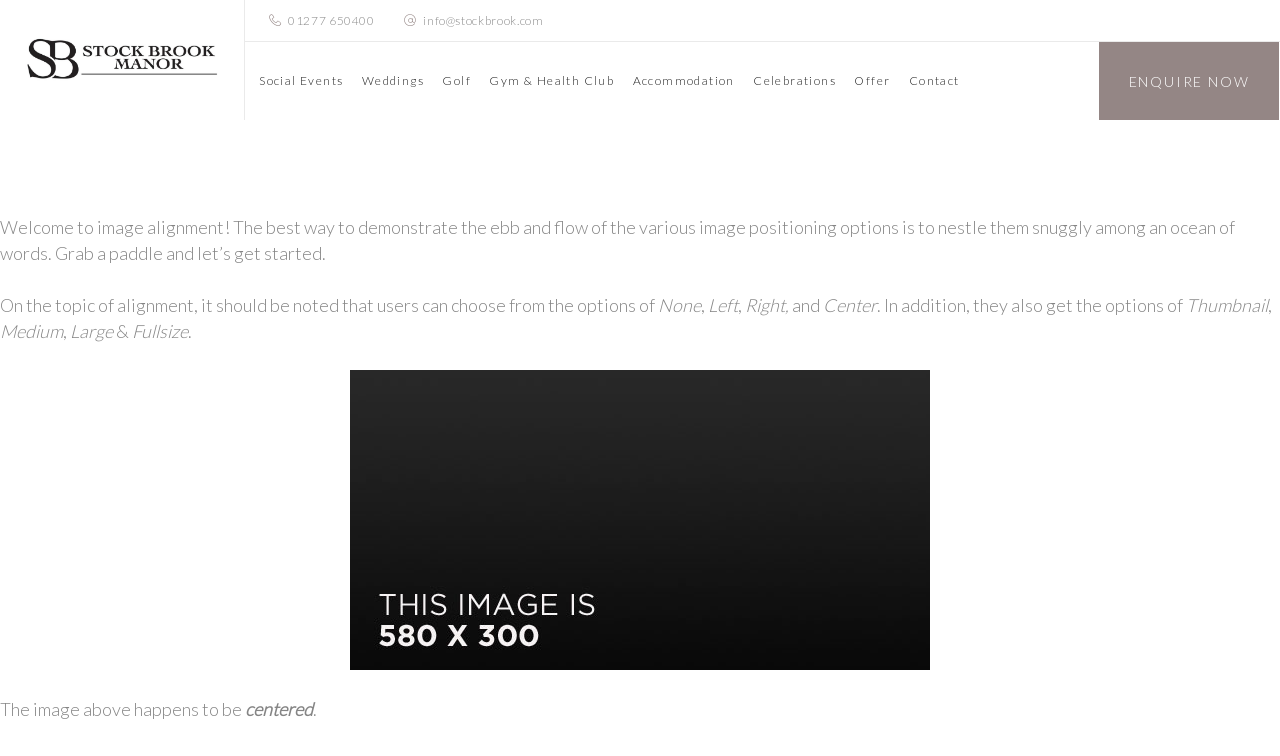

--- FILE ---
content_type: text/html; charset=UTF-8
request_url: https://stockbrook.com/about/page-image-alignment/
body_size: 46639
content:
<!DOCTYPE html>
<html lang="en-US">
<head><meta charset="UTF-8" /><script>if(navigator.userAgent.match(/MSIE|Internet Explorer/i)||navigator.userAgent.match(/Trident\/7\..*?rv:11/i)){var href=document.location.href;if(!href.match(/[?&]nowprocket/)){if(href.indexOf("?")==-1){if(href.indexOf("#")==-1){document.location.href=href+"?nowprocket=1"}else{document.location.href=href.replace("#","?nowprocket=1#")}}else{if(href.indexOf("#")==-1){document.location.href=href+"&nowprocket=1"}else{document.location.href=href.replace("#","&nowprocket=1#")}}}}</script><script>(()=>{class RocketLazyLoadScripts{constructor(){this.v="2.0.4",this.userEvents=["keydown","keyup","mousedown","mouseup","mousemove","mouseover","mouseout","touchmove","touchstart","touchend","touchcancel","wheel","click","dblclick","input"],this.attributeEvents=["onblur","onclick","oncontextmenu","ondblclick","onfocus","onmousedown","onmouseenter","onmouseleave","onmousemove","onmouseout","onmouseover","onmouseup","onmousewheel","onscroll","onsubmit"]}async t(){this.i(),this.o(),/iP(ad|hone)/.test(navigator.userAgent)&&this.h(),this.u(),this.l(this),this.m(),this.k(this),this.p(this),this._(),await Promise.all([this.R(),this.L()]),this.lastBreath=Date.now(),this.S(this),this.P(),this.D(),this.O(),this.M(),await this.C(this.delayedScripts.normal),await this.C(this.delayedScripts.defer),await this.C(this.delayedScripts.async),await this.T(),await this.F(),await this.j(),await this.A(),window.dispatchEvent(new Event("rocket-allScriptsLoaded")),this.everythingLoaded=!0,this.lastTouchEnd&&await new Promise(t=>setTimeout(t,500-Date.now()+this.lastTouchEnd)),this.I(),this.H(),this.U(),this.W()}i(){this.CSPIssue=sessionStorage.getItem("rocketCSPIssue"),document.addEventListener("securitypolicyviolation",t=>{this.CSPIssue||"script-src-elem"!==t.violatedDirective||"data"!==t.blockedURI||(this.CSPIssue=!0,sessionStorage.setItem("rocketCSPIssue",!0))},{isRocket:!0})}o(){window.addEventListener("pageshow",t=>{this.persisted=t.persisted,this.realWindowLoadedFired=!0},{isRocket:!0}),window.addEventListener("pagehide",()=>{this.onFirstUserAction=null},{isRocket:!0})}h(){let t;function e(e){t=e}window.addEventListener("touchstart",e,{isRocket:!0}),window.addEventListener("touchend",function i(o){o.changedTouches[0]&&t.changedTouches[0]&&Math.abs(o.changedTouches[0].pageX-t.changedTouches[0].pageX)<10&&Math.abs(o.changedTouches[0].pageY-t.changedTouches[0].pageY)<10&&o.timeStamp-t.timeStamp<200&&(window.removeEventListener("touchstart",e,{isRocket:!0}),window.removeEventListener("touchend",i,{isRocket:!0}),"INPUT"===o.target.tagName&&"text"===o.target.type||(o.target.dispatchEvent(new TouchEvent("touchend",{target:o.target,bubbles:!0})),o.target.dispatchEvent(new MouseEvent("mouseover",{target:o.target,bubbles:!0})),o.target.dispatchEvent(new PointerEvent("click",{target:o.target,bubbles:!0,cancelable:!0,detail:1,clientX:o.changedTouches[0].clientX,clientY:o.changedTouches[0].clientY})),event.preventDefault()))},{isRocket:!0})}q(t){this.userActionTriggered||("mousemove"!==t.type||this.firstMousemoveIgnored?"keyup"===t.type||"mouseover"===t.type||"mouseout"===t.type||(this.userActionTriggered=!0,this.onFirstUserAction&&this.onFirstUserAction()):this.firstMousemoveIgnored=!0),"click"===t.type&&t.preventDefault(),t.stopPropagation(),t.stopImmediatePropagation(),"touchstart"===this.lastEvent&&"touchend"===t.type&&(this.lastTouchEnd=Date.now()),"click"===t.type&&(this.lastTouchEnd=0),this.lastEvent=t.type,t.composedPath&&t.composedPath()[0].getRootNode()instanceof ShadowRoot&&(t.rocketTarget=t.composedPath()[0]),this.savedUserEvents.push(t)}u(){this.savedUserEvents=[],this.userEventHandler=this.q.bind(this),this.userEvents.forEach(t=>window.addEventListener(t,this.userEventHandler,{passive:!1,isRocket:!0})),document.addEventListener("visibilitychange",this.userEventHandler,{isRocket:!0})}U(){this.userEvents.forEach(t=>window.removeEventListener(t,this.userEventHandler,{passive:!1,isRocket:!0})),document.removeEventListener("visibilitychange",this.userEventHandler,{isRocket:!0}),this.savedUserEvents.forEach(t=>{(t.rocketTarget||t.target).dispatchEvent(new window[t.constructor.name](t.type,t))})}m(){const t="return false",e=Array.from(this.attributeEvents,t=>"data-rocket-"+t),i="["+this.attributeEvents.join("],[")+"]",o="[data-rocket-"+this.attributeEvents.join("],[data-rocket-")+"]",s=(e,i,o)=>{o&&o!==t&&(e.setAttribute("data-rocket-"+i,o),e["rocket"+i]=new Function("event",o),e.setAttribute(i,t))};new MutationObserver(t=>{for(const n of t)"attributes"===n.type&&(n.attributeName.startsWith("data-rocket-")||this.everythingLoaded?n.attributeName.startsWith("data-rocket-")&&this.everythingLoaded&&this.N(n.target,n.attributeName.substring(12)):s(n.target,n.attributeName,n.target.getAttribute(n.attributeName))),"childList"===n.type&&n.addedNodes.forEach(t=>{if(t.nodeType===Node.ELEMENT_NODE)if(this.everythingLoaded)for(const i of[t,...t.querySelectorAll(o)])for(const t of i.getAttributeNames())e.includes(t)&&this.N(i,t.substring(12));else for(const e of[t,...t.querySelectorAll(i)])for(const t of e.getAttributeNames())this.attributeEvents.includes(t)&&s(e,t,e.getAttribute(t))})}).observe(document,{subtree:!0,childList:!0,attributeFilter:[...this.attributeEvents,...e]})}I(){this.attributeEvents.forEach(t=>{document.querySelectorAll("[data-rocket-"+t+"]").forEach(e=>{this.N(e,t)})})}N(t,e){const i=t.getAttribute("data-rocket-"+e);i&&(t.setAttribute(e,i),t.removeAttribute("data-rocket-"+e))}k(t){Object.defineProperty(HTMLElement.prototype,"onclick",{get(){return this.rocketonclick||null},set(e){this.rocketonclick=e,this.setAttribute(t.everythingLoaded?"onclick":"data-rocket-onclick","this.rocketonclick(event)")}})}S(t){function e(e,i){let o=e[i];e[i]=null,Object.defineProperty(e,i,{get:()=>o,set(s){t.everythingLoaded?o=s:e["rocket"+i]=o=s}})}e(document,"onreadystatechange"),e(window,"onload"),e(window,"onpageshow");try{Object.defineProperty(document,"readyState",{get:()=>t.rocketReadyState,set(e){t.rocketReadyState=e},configurable:!0}),document.readyState="loading"}catch(t){console.log("WPRocket DJE readyState conflict, bypassing")}}l(t){this.originalAddEventListener=EventTarget.prototype.addEventListener,this.originalRemoveEventListener=EventTarget.prototype.removeEventListener,this.savedEventListeners=[],EventTarget.prototype.addEventListener=function(e,i,o){o&&o.isRocket||!t.B(e,this)&&!t.userEvents.includes(e)||t.B(e,this)&&!t.userActionTriggered||e.startsWith("rocket-")||t.everythingLoaded?t.originalAddEventListener.call(this,e,i,o):(t.savedEventListeners.push({target:this,remove:!1,type:e,func:i,options:o}),"mouseenter"!==e&&"mouseleave"!==e||t.originalAddEventListener.call(this,e,t.savedUserEvents.push,o))},EventTarget.prototype.removeEventListener=function(e,i,o){o&&o.isRocket||!t.B(e,this)&&!t.userEvents.includes(e)||t.B(e,this)&&!t.userActionTriggered||e.startsWith("rocket-")||t.everythingLoaded?t.originalRemoveEventListener.call(this,e,i,o):t.savedEventListeners.push({target:this,remove:!0,type:e,func:i,options:o})}}J(t,e){this.savedEventListeners=this.savedEventListeners.filter(i=>{let o=i.type,s=i.target||window;return e!==o||t!==s||(this.B(o,s)&&(i.type="rocket-"+o),this.$(i),!1)})}H(){EventTarget.prototype.addEventListener=this.originalAddEventListener,EventTarget.prototype.removeEventListener=this.originalRemoveEventListener,this.savedEventListeners.forEach(t=>this.$(t))}$(t){t.remove?this.originalRemoveEventListener.call(t.target,t.type,t.func,t.options):this.originalAddEventListener.call(t.target,t.type,t.func,t.options)}p(t){let e;function i(e){return t.everythingLoaded?e:e.split(" ").map(t=>"load"===t||t.startsWith("load.")?"rocket-jquery-load":t).join(" ")}function o(o){function s(e){const s=o.fn[e];o.fn[e]=o.fn.init.prototype[e]=function(){return this[0]===window&&t.userActionTriggered&&("string"==typeof arguments[0]||arguments[0]instanceof String?arguments[0]=i(arguments[0]):"object"==typeof arguments[0]&&Object.keys(arguments[0]).forEach(t=>{const e=arguments[0][t];delete arguments[0][t],arguments[0][i(t)]=e})),s.apply(this,arguments),this}}if(o&&o.fn&&!t.allJQueries.includes(o)){const e={DOMContentLoaded:[],"rocket-DOMContentLoaded":[]};for(const t in e)document.addEventListener(t,()=>{e[t].forEach(t=>t())},{isRocket:!0});o.fn.ready=o.fn.init.prototype.ready=function(i){function s(){parseInt(o.fn.jquery)>2?setTimeout(()=>i.bind(document)(o)):i.bind(document)(o)}return"function"==typeof i&&(t.realDomReadyFired?!t.userActionTriggered||t.fauxDomReadyFired?s():e["rocket-DOMContentLoaded"].push(s):e.DOMContentLoaded.push(s)),o([])},s("on"),s("one"),s("off"),t.allJQueries.push(o)}e=o}t.allJQueries=[],o(window.jQuery),Object.defineProperty(window,"jQuery",{get:()=>e,set(t){o(t)}})}P(){const t=new Map;document.write=document.writeln=function(e){const i=document.currentScript,o=document.createRange(),s=i.parentElement;let n=t.get(i);void 0===n&&(n=i.nextSibling,t.set(i,n));const c=document.createDocumentFragment();o.setStart(c,0),c.appendChild(o.createContextualFragment(e)),s.insertBefore(c,n)}}async R(){return new Promise(t=>{this.userActionTriggered?t():this.onFirstUserAction=t})}async L(){return new Promise(t=>{document.addEventListener("DOMContentLoaded",()=>{this.realDomReadyFired=!0,t()},{isRocket:!0})})}async j(){return this.realWindowLoadedFired?Promise.resolve():new Promise(t=>{window.addEventListener("load",t,{isRocket:!0})})}M(){this.pendingScripts=[];this.scriptsMutationObserver=new MutationObserver(t=>{for(const e of t)e.addedNodes.forEach(t=>{"SCRIPT"!==t.tagName||t.noModule||t.isWPRocket||this.pendingScripts.push({script:t,promise:new Promise(e=>{const i=()=>{const i=this.pendingScripts.findIndex(e=>e.script===t);i>=0&&this.pendingScripts.splice(i,1),e()};t.addEventListener("load",i,{isRocket:!0}),t.addEventListener("error",i,{isRocket:!0}),setTimeout(i,1e3)})})})}),this.scriptsMutationObserver.observe(document,{childList:!0,subtree:!0})}async F(){await this.X(),this.pendingScripts.length?(await this.pendingScripts[0].promise,await this.F()):this.scriptsMutationObserver.disconnect()}D(){this.delayedScripts={normal:[],async:[],defer:[]},document.querySelectorAll("script[type$=rocketlazyloadscript]").forEach(t=>{t.hasAttribute("data-rocket-src")?t.hasAttribute("async")&&!1!==t.async?this.delayedScripts.async.push(t):t.hasAttribute("defer")&&!1!==t.defer||"module"===t.getAttribute("data-rocket-type")?this.delayedScripts.defer.push(t):this.delayedScripts.normal.push(t):this.delayedScripts.normal.push(t)})}async _(){await this.L();let t=[];document.querySelectorAll("script[type$=rocketlazyloadscript][data-rocket-src]").forEach(e=>{let i=e.getAttribute("data-rocket-src");if(i&&!i.startsWith("data:")){i.startsWith("//")&&(i=location.protocol+i);try{const o=new URL(i).origin;o!==location.origin&&t.push({src:o,crossOrigin:e.crossOrigin||"module"===e.getAttribute("data-rocket-type")})}catch(t){}}}),t=[...new Map(t.map(t=>[JSON.stringify(t),t])).values()],this.Y(t,"preconnect")}async G(t){if(await this.K(),!0!==t.noModule||!("noModule"in HTMLScriptElement.prototype))return new Promise(e=>{let i;function o(){(i||t).setAttribute("data-rocket-status","executed"),e()}try{if(navigator.userAgent.includes("Firefox/")||""===navigator.vendor||this.CSPIssue)i=document.createElement("script"),[...t.attributes].forEach(t=>{let e=t.nodeName;"type"!==e&&("data-rocket-type"===e&&(e="type"),"data-rocket-src"===e&&(e="src"),i.setAttribute(e,t.nodeValue))}),t.text&&(i.text=t.text),t.nonce&&(i.nonce=t.nonce),i.hasAttribute("src")?(i.addEventListener("load",o,{isRocket:!0}),i.addEventListener("error",()=>{i.setAttribute("data-rocket-status","failed-network"),e()},{isRocket:!0}),setTimeout(()=>{i.isConnected||e()},1)):(i.text=t.text,o()),i.isWPRocket=!0,t.parentNode.replaceChild(i,t);else{const i=t.getAttribute("data-rocket-type"),s=t.getAttribute("data-rocket-src");i?(t.type=i,t.removeAttribute("data-rocket-type")):t.removeAttribute("type"),t.addEventListener("load",o,{isRocket:!0}),t.addEventListener("error",i=>{this.CSPIssue&&i.target.src.startsWith("data:")?(console.log("WPRocket: CSP fallback activated"),t.removeAttribute("src"),this.G(t).then(e)):(t.setAttribute("data-rocket-status","failed-network"),e())},{isRocket:!0}),s?(t.fetchPriority="high",t.removeAttribute("data-rocket-src"),t.src=s):t.src="data:text/javascript;base64,"+window.btoa(unescape(encodeURIComponent(t.text)))}}catch(i){t.setAttribute("data-rocket-status","failed-transform"),e()}});t.setAttribute("data-rocket-status","skipped")}async C(t){const e=t.shift();return e?(e.isConnected&&await this.G(e),this.C(t)):Promise.resolve()}O(){this.Y([...this.delayedScripts.normal,...this.delayedScripts.defer,...this.delayedScripts.async],"preload")}Y(t,e){this.trash=this.trash||[];let i=!0;var o=document.createDocumentFragment();t.forEach(t=>{const s=t.getAttribute&&t.getAttribute("data-rocket-src")||t.src;if(s&&!s.startsWith("data:")){const n=document.createElement("link");n.href=s,n.rel=e,"preconnect"!==e&&(n.as="script",n.fetchPriority=i?"high":"low"),t.getAttribute&&"module"===t.getAttribute("data-rocket-type")&&(n.crossOrigin=!0),t.crossOrigin&&(n.crossOrigin=t.crossOrigin),t.integrity&&(n.integrity=t.integrity),t.nonce&&(n.nonce=t.nonce),o.appendChild(n),this.trash.push(n),i=!1}}),document.head.appendChild(o)}W(){this.trash.forEach(t=>t.remove())}async T(){try{document.readyState="interactive"}catch(t){}this.fauxDomReadyFired=!0;try{await this.K(),this.J(document,"readystatechange"),document.dispatchEvent(new Event("rocket-readystatechange")),await this.K(),document.rocketonreadystatechange&&document.rocketonreadystatechange(),await this.K(),this.J(document,"DOMContentLoaded"),document.dispatchEvent(new Event("rocket-DOMContentLoaded")),await this.K(),this.J(window,"DOMContentLoaded"),window.dispatchEvent(new Event("rocket-DOMContentLoaded"))}catch(t){console.error(t)}}async A(){try{document.readyState="complete"}catch(t){}try{await this.K(),this.J(document,"readystatechange"),document.dispatchEvent(new Event("rocket-readystatechange")),await this.K(),document.rocketonreadystatechange&&document.rocketonreadystatechange(),await this.K(),this.J(window,"load"),window.dispatchEvent(new Event("rocket-load")),await this.K(),window.rocketonload&&window.rocketonload(),await this.K(),this.allJQueries.forEach(t=>t(window).trigger("rocket-jquery-load")),await this.K(),this.J(window,"pageshow");const t=new Event("rocket-pageshow");t.persisted=this.persisted,window.dispatchEvent(t),await this.K(),window.rocketonpageshow&&window.rocketonpageshow({persisted:this.persisted})}catch(t){console.error(t)}}async K(){Date.now()-this.lastBreath>45&&(await this.X(),this.lastBreath=Date.now())}async X(){return document.hidden?new Promise(t=>setTimeout(t)):new Promise(t=>requestAnimationFrame(t))}B(t,e){return e===document&&"readystatechange"===t||(e===document&&"DOMContentLoaded"===t||(e===window&&"DOMContentLoaded"===t||(e===window&&"load"===t||e===window&&"pageshow"===t)))}static run(){(new RocketLazyLoadScripts).t()}}RocketLazyLoadScripts.run()})();</script>

	<!-- Basic Page Needs
    ==================================================== -->
	
	<!--[if IE]><meta http-equiv='X-UA-Compatible' content='IE=edge,chrome=1'><![endif]-->

	<!-- Mobile Specific Metas
	==================================================== -->
	<meta name="viewport" content="width=device-width, initial-scale=1, maximum-scale=1">

	<link rel="profile" href="https://gmpg.org/xfn/11" />

			<link rel="pingback" href="https://stockbrook.com/xmlrpc.php">
	

		<!-- Favicon
	==================================================== -->
	<link rel="shortcut icon" href="https://stockbrook.com/wp-content/uploads/2018/10/favicon.png">
	
	<!-- Apple touch icons
	============================================ -->
		<link rel="apple-touch-icon" href="https://stockbrook.com/wp-content/uploads/2018/10/favicon.png">
			<link rel="apple-touch-icon" sizes="57x57" href="https://stockbrook.com/wp-content/uploads/2018/10/favicon.ico">
			<link rel="apple-touch-icon" sizes="72x72" href="https://stockbrook.com/wp-content/uploads/2018/10/favicon.png">
			<link rel="apple-touch-icon" sizes="76x76" href="https://stockbrook.com/wp-content/uploads/2018/10/favicon.png">
			<link rel="apple-touch-icon" sizes="114x114" href="https://stockbrook.com/wp-content/uploads/2018/10/favicon.png">
			<link rel="apple-touch-icon" sizes="120x120" href="https://stockbrook.com/wp-content/uploads/2018/10/favicon.png">
			<link rel="apple-touch-icon" sizes="144x144" href="https://stockbrook.com/wp-content/uploads/2018/10/favicon.png">
			<link rel="apple-touch-icon" sizes="152x152" href="https://stockbrook.com/wp-content/uploads/2018/10/favicon.png">
			<link rel="apple-touch-icon" sizes="180x180" href="https://stockbrook.com/wp-content/uploads/2018/10/favicon.png">
		<link rel="shortcut icon" href="https://stockbrook.com/wp-content/themes/milenia/assets/images/favicon.ico" type="image/x-icon">
	<link rel="icon" href="https://stockbrook.com/wp-content/themes/milenia/assets/images/favicon.ico" type="image/x-icon">
	<meta name="google-site-verification" content="woYQJL_GbW1Ovg9OIhjEM0VB184mJUPTZriPNKHetG0" />
	
	<!-- Global site tag (gtag.js) - Google Analytics -->
	<script type="rocketlazyloadscript" async data-rocket-src="https://www.googletagmanager.com/gtag/js?id=G-NKH3QPFR8J"></script>
	<script type="rocketlazyloadscript">
	  window.dataLayer = window.dataLayer || [];
	  function gtag(){dataLayer.push(arguments);}
	  gtag('js', new Date());

	  gtag('config', 'G-NKH3QPFR8J');
	</script>
<!-- Google Tag Manager -->
<script type="rocketlazyloadscript">(function(w,d,s,l,i){w[l]=w[l]||[];w[l].push({'gtm.start':
new Date().getTime(),event:'gtm.js'});var f=d.getElementsByTagName(s)[0],
j=d.createElement(s),dl=l!='dataLayer'?'&l='+l:'';j.async=true;j.src=
'https://www.googletagmanager.com/gtm.js?id='+i+dl;f.parentNode.insertBefore(j,f);
})(window,document,'script','dataLayer','GTM-WZJQKHTX');</script>
<!-- End Google Tag Manager -->

	<meta name='robots' content='index, follow, max-image-preview:large, max-snippet:-1, max-video-preview:-1' />
	<style>img:is([sizes="auto" i], [sizes^="auto," i]) { contain-intrinsic-size: 3000px 1500px }</style>
	
<!-- Google Tag Manager for WordPress by gtm4wp.com -->
<script data-cfasync="false" data-pagespeed-no-defer>
	var gtm4wp_datalayer_name = "dataLayer";
	var dataLayer = dataLayer || [];
</script>
<!-- End Google Tag Manager for WordPress by gtm4wp.com -->
	<!-- This site is optimized with the Yoast SEO plugin v26.7 - https://yoast.com/wordpress/plugins/seo/ -->
	<title>Page Image Alignment - Stockbrook Manor</title>
	<link rel="canonical" href="https://stockbrook.com/about/page-image-alignment/" />
	<meta property="og:locale" content="en_US" />
	<meta property="og:type" content="article" />
	<meta property="og:title" content="Page Image Alignment - Stockbrook Manor" />
	<meta property="og:description" content="Welcome to image alignment! The best way to demonstrate the ebb and flow of the various image positioning..." />
	<meta property="og:url" content="https://stockbrook.com/about/page-image-alignment/" />
	<meta property="og:site_name" content="Stockbrook Manor" />
	<meta property="article:modified_time" content="2020-09-25T14:44:01+00:00" />
	<meta property="og:image" content="https://stockbrook.com/wp-content/uploads/2013/03/image-alignment-580x300-1.jpg" />
	<meta name="twitter:card" content="summary_large_image" />
	<meta name="twitter:label1" content="Est. reading time" />
	<meta name="twitter:data1" content="3 minutes" />
	<script type="application/ld+json" class="yoast-schema-graph">{"@context":"https://schema.org","@graph":[{"@type":"WebPage","@id":"https://stockbrook.com/about/page-image-alignment/","url":"https://stockbrook.com/about/page-image-alignment/","name":"Page Image Alignment - Stockbrook Manor","isPartOf":{"@id":"https://stockbrook.com/#website"},"primaryImageOfPage":{"@id":"https://stockbrook.com/about/page-image-alignment/#primaryimage"},"image":{"@id":"https://stockbrook.com/about/page-image-alignment/#primaryimage"},"thumbnailUrl":"https://stockbrook.com/wp-content/uploads/2013/03/image-alignment-580x300-1.jpg","datePublished":"2013-03-15T23:19:23+00:00","dateModified":"2020-09-25T14:44:01+00:00","breadcrumb":{"@id":"https://stockbrook.com/about/page-image-alignment/#breadcrumb"},"inLanguage":"en-US","potentialAction":[{"@type":"ReadAction","target":["https://stockbrook.com/about/page-image-alignment/"]}]},{"@type":"ImageObject","inLanguage":"en-US","@id":"https://stockbrook.com/about/page-image-alignment/#primaryimage","url":"https://stockbrook.com/wp-content/uploads/2013/03/image-alignment-580x300-1.jpg","contentUrl":"https://stockbrook.com/wp-content/uploads/2013/03/image-alignment-580x300-1.jpg","width":580,"height":300,"caption":"Image Alignment 580x300"},{"@type":"BreadcrumbList","@id":"https://stockbrook.com/about/page-image-alignment/#breadcrumb","itemListElement":[{"@type":"ListItem","position":1,"name":"About The Tests","item":"https://stockbrook.com/about/"},{"@type":"ListItem","position":2,"name":"Page Image Alignment"}]},{"@type":"WebSite","@id":"https://stockbrook.com/#website","url":"https://stockbrook.com/","name":"Stockbrook Manor","description":"Country Club","potentialAction":[{"@type":"SearchAction","target":{"@type":"EntryPoint","urlTemplate":"https://stockbrook.com/?s={search_term_string}"},"query-input":{"@type":"PropertyValueSpecification","valueRequired":true,"valueName":"search_term_string"}}],"inLanguage":"en-US"}]}</script>
	<!-- / Yoast SEO plugin. -->


<link rel='dns-prefetch' href='//maps.google.com' />
<link rel='dns-prefetch' href='//use.fontawesome.com' />
<link rel='dns-prefetch' href='//fonts.googleapis.com' />
<link rel="alternate" type="application/rss+xml" title="Stockbrook Manor &raquo; Feed" href="https://stockbrook.com/feed/" />
<link rel="alternate" type="application/rss+xml" title="Stockbrook Manor &raquo; Comments Feed" href="https://stockbrook.com/comments/feed/" />
<link rel="alternate" type="text/calendar" title="Stockbrook Manor &raquo; iCal Feed" href="https://stockbrook.com/events/?ical=1" />
<link rel="alternate" type="application/rss+xml" title="Stockbrook Manor &raquo; Page Image Alignment Comments Feed" href="https://stockbrook.com/about/page-image-alignment/feed/" />
<link data-minify="1" rel='stylesheet' id='validate-engine-css-css' href='https://stockbrook.com/wp-content/cache/min/1/wp-content/plugins/wysija-newsletters/css/validationEngine.jquery.css?ver=1768815070' media='all' />
<link data-minify="1" rel='stylesheet' id='main-style-css-css' href='https://stockbrook.com/wp-content/cache/min/1/wp-content/plugins/booking_date/assets/css/booking_style.css?ver=1768815070' media='all' />
<link data-minify="1" rel='stylesheet' id='milenia-icons-css' href='https://stockbrook.com/wp-content/cache/min/1/wp-content/plugins/milenia-theme-functionality/app/Extensions/VisualComposer/assets/css/milenia-icon-font.css?ver=1768815070' media='all' />
<link rel='stylesheet' id='sbi_styles-css' href='https://stockbrook.com/wp-content/cache/background-css/1/stockbrook.com/wp-content/plugins/instagram-feed/css/sbi-styles.min.css?ver=6.10.0&wpr_t=1768816585' media='all' />
<style id='wp-emoji-styles-inline-css'>

	img.wp-smiley, img.emoji {
		display: inline !important;
		border: none !important;
		box-shadow: none !important;
		height: 1em !important;
		width: 1em !important;
		margin: 0 0.07em !important;
		vertical-align: -0.1em !important;
		background: none !important;
		padding: 0 !important;
	}
</style>
<link rel='stylesheet' id='wp-block-library-css' href='https://stockbrook.com/wp-includes/css/dist/block-library/style.min.css?ver=6.8.3' media='all' />
<style id='classic-theme-styles-inline-css'>
/*! This file is auto-generated */
.wp-block-button__link{color:#fff;background-color:#32373c;border-radius:9999px;box-shadow:none;text-decoration:none;padding:calc(.667em + 2px) calc(1.333em + 2px);font-size:1.125em}.wp-block-file__button{background:#32373c;color:#fff;text-decoration:none}
</style>
<link rel='stylesheet' id='wp-components-css' href='https://stockbrook.com/wp-includes/css/dist/components/style.min.css?ver=6.8.3' media='all' />
<link rel='stylesheet' id='wp-preferences-css' href='https://stockbrook.com/wp-includes/css/dist/preferences/style.min.css?ver=6.8.3' media='all' />
<link rel='stylesheet' id='wp-block-editor-css' href='https://stockbrook.com/wp-includes/css/dist/block-editor/style.min.css?ver=6.8.3' media='all' />
<link data-minify="1" rel='stylesheet' id='popup-maker-block-library-style-css' href='https://stockbrook.com/wp-content/cache/min/1/wp-content/plugins/popup-maker/dist/packages/block-library-style.css?ver=1768815070' media='all' />
<style id='global-styles-inline-css'>
:root{--wp--preset--aspect-ratio--square: 1;--wp--preset--aspect-ratio--4-3: 4/3;--wp--preset--aspect-ratio--3-4: 3/4;--wp--preset--aspect-ratio--3-2: 3/2;--wp--preset--aspect-ratio--2-3: 2/3;--wp--preset--aspect-ratio--16-9: 16/9;--wp--preset--aspect-ratio--9-16: 9/16;--wp--preset--color--black: #000000;--wp--preset--color--cyan-bluish-gray: #abb8c3;--wp--preset--color--white: #ffffff;--wp--preset--color--pale-pink: #f78da7;--wp--preset--color--vivid-red: #cf2e2e;--wp--preset--color--luminous-vivid-orange: #ff6900;--wp--preset--color--luminous-vivid-amber: #fcb900;--wp--preset--color--light-green-cyan: #7bdcb5;--wp--preset--color--vivid-green-cyan: #00d084;--wp--preset--color--pale-cyan-blue: #8ed1fc;--wp--preset--color--vivid-cyan-blue: #0693e3;--wp--preset--color--vivid-purple: #9b51e0;--wp--preset--gradient--vivid-cyan-blue-to-vivid-purple: linear-gradient(135deg,rgba(6,147,227,1) 0%,rgb(155,81,224) 100%);--wp--preset--gradient--light-green-cyan-to-vivid-green-cyan: linear-gradient(135deg,rgb(122,220,180) 0%,rgb(0,208,130) 100%);--wp--preset--gradient--luminous-vivid-amber-to-luminous-vivid-orange: linear-gradient(135deg,rgba(252,185,0,1) 0%,rgba(255,105,0,1) 100%);--wp--preset--gradient--luminous-vivid-orange-to-vivid-red: linear-gradient(135deg,rgba(255,105,0,1) 0%,rgb(207,46,46) 100%);--wp--preset--gradient--very-light-gray-to-cyan-bluish-gray: linear-gradient(135deg,rgb(238,238,238) 0%,rgb(169,184,195) 100%);--wp--preset--gradient--cool-to-warm-spectrum: linear-gradient(135deg,rgb(74,234,220) 0%,rgb(151,120,209) 20%,rgb(207,42,186) 40%,rgb(238,44,130) 60%,rgb(251,105,98) 80%,rgb(254,248,76) 100%);--wp--preset--gradient--blush-light-purple: linear-gradient(135deg,rgb(255,206,236) 0%,rgb(152,150,240) 100%);--wp--preset--gradient--blush-bordeaux: linear-gradient(135deg,rgb(254,205,165) 0%,rgb(254,45,45) 50%,rgb(107,0,62) 100%);--wp--preset--gradient--luminous-dusk: linear-gradient(135deg,rgb(255,203,112) 0%,rgb(199,81,192) 50%,rgb(65,88,208) 100%);--wp--preset--gradient--pale-ocean: linear-gradient(135deg,rgb(255,245,203) 0%,rgb(182,227,212) 50%,rgb(51,167,181) 100%);--wp--preset--gradient--electric-grass: linear-gradient(135deg,rgb(202,248,128) 0%,rgb(113,206,126) 100%);--wp--preset--gradient--midnight: linear-gradient(135deg,rgb(2,3,129) 0%,rgb(40,116,252) 100%);--wp--preset--font-size--small: 13px;--wp--preset--font-size--medium: 20px;--wp--preset--font-size--large: 36px;--wp--preset--font-size--x-large: 42px;--wp--preset--spacing--20: 0.44rem;--wp--preset--spacing--30: 0.67rem;--wp--preset--spacing--40: 1rem;--wp--preset--spacing--50: 1.5rem;--wp--preset--spacing--60: 2.25rem;--wp--preset--spacing--70: 3.38rem;--wp--preset--spacing--80: 5.06rem;--wp--preset--shadow--natural: 6px 6px 9px rgba(0, 0, 0, 0.2);--wp--preset--shadow--deep: 12px 12px 50px rgba(0, 0, 0, 0.4);--wp--preset--shadow--sharp: 6px 6px 0px rgba(0, 0, 0, 0.2);--wp--preset--shadow--outlined: 6px 6px 0px -3px rgba(255, 255, 255, 1), 6px 6px rgba(0, 0, 0, 1);--wp--preset--shadow--crisp: 6px 6px 0px rgba(0, 0, 0, 1);}:where(.is-layout-flex){gap: 0.5em;}:where(.is-layout-grid){gap: 0.5em;}body .is-layout-flex{display: flex;}.is-layout-flex{flex-wrap: wrap;align-items: center;}.is-layout-flex > :is(*, div){margin: 0;}body .is-layout-grid{display: grid;}.is-layout-grid > :is(*, div){margin: 0;}:where(.wp-block-columns.is-layout-flex){gap: 2em;}:where(.wp-block-columns.is-layout-grid){gap: 2em;}:where(.wp-block-post-template.is-layout-flex){gap: 1.25em;}:where(.wp-block-post-template.is-layout-grid){gap: 1.25em;}.has-black-color{color: var(--wp--preset--color--black) !important;}.has-cyan-bluish-gray-color{color: var(--wp--preset--color--cyan-bluish-gray) !important;}.has-white-color{color: var(--wp--preset--color--white) !important;}.has-pale-pink-color{color: var(--wp--preset--color--pale-pink) !important;}.has-vivid-red-color{color: var(--wp--preset--color--vivid-red) !important;}.has-luminous-vivid-orange-color{color: var(--wp--preset--color--luminous-vivid-orange) !important;}.has-luminous-vivid-amber-color{color: var(--wp--preset--color--luminous-vivid-amber) !important;}.has-light-green-cyan-color{color: var(--wp--preset--color--light-green-cyan) !important;}.has-vivid-green-cyan-color{color: var(--wp--preset--color--vivid-green-cyan) !important;}.has-pale-cyan-blue-color{color: var(--wp--preset--color--pale-cyan-blue) !important;}.has-vivid-cyan-blue-color{color: var(--wp--preset--color--vivid-cyan-blue) !important;}.has-vivid-purple-color{color: var(--wp--preset--color--vivid-purple) !important;}.has-black-background-color{background-color: var(--wp--preset--color--black) !important;}.has-cyan-bluish-gray-background-color{background-color: var(--wp--preset--color--cyan-bluish-gray) !important;}.has-white-background-color{background-color: var(--wp--preset--color--white) !important;}.has-pale-pink-background-color{background-color: var(--wp--preset--color--pale-pink) !important;}.has-vivid-red-background-color{background-color: var(--wp--preset--color--vivid-red) !important;}.has-luminous-vivid-orange-background-color{background-color: var(--wp--preset--color--luminous-vivid-orange) !important;}.has-luminous-vivid-amber-background-color{background-color: var(--wp--preset--color--luminous-vivid-amber) !important;}.has-light-green-cyan-background-color{background-color: var(--wp--preset--color--light-green-cyan) !important;}.has-vivid-green-cyan-background-color{background-color: var(--wp--preset--color--vivid-green-cyan) !important;}.has-pale-cyan-blue-background-color{background-color: var(--wp--preset--color--pale-cyan-blue) !important;}.has-vivid-cyan-blue-background-color{background-color: var(--wp--preset--color--vivid-cyan-blue) !important;}.has-vivid-purple-background-color{background-color: var(--wp--preset--color--vivid-purple) !important;}.has-black-border-color{border-color: var(--wp--preset--color--black) !important;}.has-cyan-bluish-gray-border-color{border-color: var(--wp--preset--color--cyan-bluish-gray) !important;}.has-white-border-color{border-color: var(--wp--preset--color--white) !important;}.has-pale-pink-border-color{border-color: var(--wp--preset--color--pale-pink) !important;}.has-vivid-red-border-color{border-color: var(--wp--preset--color--vivid-red) !important;}.has-luminous-vivid-orange-border-color{border-color: var(--wp--preset--color--luminous-vivid-orange) !important;}.has-luminous-vivid-amber-border-color{border-color: var(--wp--preset--color--luminous-vivid-amber) !important;}.has-light-green-cyan-border-color{border-color: var(--wp--preset--color--light-green-cyan) !important;}.has-vivid-green-cyan-border-color{border-color: var(--wp--preset--color--vivid-green-cyan) !important;}.has-pale-cyan-blue-border-color{border-color: var(--wp--preset--color--pale-cyan-blue) !important;}.has-vivid-cyan-blue-border-color{border-color: var(--wp--preset--color--vivid-cyan-blue) !important;}.has-vivid-purple-border-color{border-color: var(--wp--preset--color--vivid-purple) !important;}.has-vivid-cyan-blue-to-vivid-purple-gradient-background{background: var(--wp--preset--gradient--vivid-cyan-blue-to-vivid-purple) !important;}.has-light-green-cyan-to-vivid-green-cyan-gradient-background{background: var(--wp--preset--gradient--light-green-cyan-to-vivid-green-cyan) !important;}.has-luminous-vivid-amber-to-luminous-vivid-orange-gradient-background{background: var(--wp--preset--gradient--luminous-vivid-amber-to-luminous-vivid-orange) !important;}.has-luminous-vivid-orange-to-vivid-red-gradient-background{background: var(--wp--preset--gradient--luminous-vivid-orange-to-vivid-red) !important;}.has-very-light-gray-to-cyan-bluish-gray-gradient-background{background: var(--wp--preset--gradient--very-light-gray-to-cyan-bluish-gray) !important;}.has-cool-to-warm-spectrum-gradient-background{background: var(--wp--preset--gradient--cool-to-warm-spectrum) !important;}.has-blush-light-purple-gradient-background{background: var(--wp--preset--gradient--blush-light-purple) !important;}.has-blush-bordeaux-gradient-background{background: var(--wp--preset--gradient--blush-bordeaux) !important;}.has-luminous-dusk-gradient-background{background: var(--wp--preset--gradient--luminous-dusk) !important;}.has-pale-ocean-gradient-background{background: var(--wp--preset--gradient--pale-ocean) !important;}.has-electric-grass-gradient-background{background: var(--wp--preset--gradient--electric-grass) !important;}.has-midnight-gradient-background{background: var(--wp--preset--gradient--midnight) !important;}.has-small-font-size{font-size: var(--wp--preset--font-size--small) !important;}.has-medium-font-size{font-size: var(--wp--preset--font-size--medium) !important;}.has-large-font-size{font-size: var(--wp--preset--font-size--large) !important;}.has-x-large-font-size{font-size: var(--wp--preset--font-size--x-large) !important;}
:where(.wp-block-post-template.is-layout-flex){gap: 1.25em;}:where(.wp-block-post-template.is-layout-grid){gap: 1.25em;}
:where(.wp-block-columns.is-layout-flex){gap: 2em;}:where(.wp-block-columns.is-layout-grid){gap: 2em;}
:root :where(.wp-block-pullquote){font-size: 1.5em;line-height: 1.6;}
</style>
<link data-minify="1" rel='stylesheet' id='rs-plugin-settings-css' href='https://stockbrook.com/wp-content/cache/background-css/1/stockbrook.com/wp-content/cache/min/1/wp-content/plugins/revslider/public/assets/css/rs6.css?ver=1768815070&wpr_t=1768816585' media='all' />
<style id='rs-plugin-settings-inline-css'>
#rs-demo-id {}
</style>
<link rel='stylesheet' id='wp-gallery-metabox-css' href='https://stockbrook.com/wp-content/plugins/wp-gallery-metabox/public/css/wp-gallery-metabox-public.css?ver=1.0.0' media='all' />
<link data-minify="1" rel='stylesheet' id='contact-form-7-css' href='https://stockbrook.com/wp-content/cache/background-css/1/stockbrook.com/wp-content/cache/min/1/wp-content/themes/milenia/includes/config-contact-form-7/assets/css/style.css?ver=1768815070&wpr_t=1768816585' media='all' />
<style id='contact-form-7-inline-css'>
.wpcf7 .wpcf7-recaptcha iframe {margin-bottom: 0;}.wpcf7 .wpcf7-recaptcha[data-align="center"] > div {margin: 0 auto;}.wpcf7 .wpcf7-recaptcha[data-align="right"] > div {margin: 0 0 0 auto;}
</style>
<link data-minify="1" rel='stylesheet' id='wpcf7-redirect-script-frontend-css' href='https://stockbrook.com/wp-content/cache/min/1/wp-content/plugins/wpcf7-redirect/build/assets/frontend-script.css?ver=1768815070' media='all' />
<link rel='stylesheet' id='animate-css-css' href='https://stockbrook.com/wp-content/plugins/milenia-theme-functionality/app/Extensions/VisualComposer/assets/css/animate.min.css?ver=1.0.0' media='all' />
<link data-minify="1" rel='stylesheet' id='milenia-js-composer-front-css' href='https://stockbrook.com/wp-content/cache/min/1/wp-content/plugins/milenia-theme-functionality/app/Extensions/VisualComposer/assets/css/milenia-js-composer-front.css?ver=1768815070' media='all' />
<link data-minify="1" rel='stylesheet' id='milenia_form_styler-css' href='https://stockbrook.com/wp-content/cache/min/1/wp-content/plugins/milenia-theme-functionality/assets/vendors/jQueryFormStyler/jquery.formstyler.css?ver=1768815070' media='all' />
<link data-minify="1" rel='stylesheet' id='milenia-theme-functionality-css-css' href='https://stockbrook.com/wp-content/cache/min/1/wp-content/plugins/milenia-theme-functionality/assets/css/milenia-theme-functionality-core.css?ver=1768815070' media='all' />
<link data-minify="1" rel='stylesheet' id='parent-style-css' href='https://stockbrook.com/wp-content/cache/background-css/1/stockbrook.com/wp-content/cache/min/1/wp-content/themes/milenia/style.css?ver=1768815070&wpr_t=1768816585' media='all' />
<link data-minify="1" rel='stylesheet' id='child-css' href='https://stockbrook.com/wp-content/cache/background-css/1/stockbrook.com/wp-content/cache/min/1/wp-content/themes/milenia-child/style.css?ver=1768815070&wpr_t=1768816585' media='all' />
<link rel='stylesheet' id='date-picker-css-css' href='https://stockbrook.com/wp-content/themes/milenia-child/datepicker/datepicker.min.css?ver=6.8.3' media='all' />
<link data-minify="1" rel='stylesheet' id='aos-css-css' href='https://stockbrook.com/wp-content/cache/min/1/wp-content/themes/milenia-child/aos.css?ver=1768815070' media='all' />
<link rel='stylesheet' id='milenia-reset-css' href='https://stockbrook.com/wp-content/themes/milenia/assets/css/reset.min.css?ver=1.0.0' media='all' />
<link rel='stylesheet' id='bootstrap-css' href='https://stockbrook.com/wp-content/themes/milenia/assets/css/bootstrap.min.css?ver=3.3.7' media='all' />
<link data-minify="1" rel='stylesheet' id='fontawesome-brands-css' href='https://stockbrook.com/wp-content/cache/min/1/releases/v5.8.1/css/brands.css?ver=1768815070' media='all' />
<link data-minify="1" rel='stylesheet' id='fontawesome-css' href='https://stockbrook.com/wp-content/cache/min/1/releases/v5.8.1/css/fontawesome.css?ver=1768815070' media='all' />
<link data-minify="1" rel='stylesheet' id='linearicons-css' href='https://stockbrook.com/wp-content/cache/min/1/wp-content/themes/milenia/assets/css/linearicons.css?ver=1768815070' media='all' />
<link rel='stylesheet' id='fancybox-css' href='https://stockbrook.com/wp-content/plugins/milenia-theme-functionality/app/Extensions/VisualComposer/assets/vendors/fancybox/jquery.fancybox.min.css?ver=3.3.5' media='all' />
<link data-minify="1" rel='stylesheet' id='arctic-modal-css' href='https://stockbrook.com/wp-content/cache/background-css/1/stockbrook.com/wp-content/cache/min/1/wp-content/themes/milenia/assets/vendors/arcticmodal/jquery.arcticmodal-0.3.css?ver=1768815070&wpr_t=1768816585' media='all' />
<link rel='stylesheet' id='owl-carousel-css' href='https://stockbrook.com/wp-content/cache/background-css/1/stockbrook.com/wp-content/plugins/milenia-theme-functionality/app/Extensions/VisualComposer/assets/vendors/owl-carousel/assets/owl.carousel.min.css?ver=2.2.3&wpr_t=1768816585' media='all' />
<link data-minify="1" rel='stylesheet' id='monkeysan-tooltip-css' href='https://stockbrook.com/wp-content/cache/min/1/wp-content/themes/milenia/assets/vendors/monkeysan-tooltip/monkeysan-jquery-tooltip.css?ver=1768815070' media='all' />
<link rel='stylesheet' id='media-element-css' href='https://stockbrook.com/wp-content/cache/background-css/1/stockbrook.com/wp-content/plugins/milenia-theme-functionality/app/Extensions/VisualComposer/assets/vendors/mediaelement/mediaelementplayer.min.css?ver=4.2.7&wpr_t=1768816585' media='all' />
<link data-minify="1" rel='stylesheet' id='milenia-style-css' href='https://stockbrook.com/wp-content/cache/background-css/1/stockbrook.com/wp-content/cache/min/1/wp-content/themes/milenia/style.css?ver=1768815070&wpr_t=1768816585' media='all' />
<style id='milenia-style-inline-css'>

			body,blockquote:not(.milenia-blockquote--unstyled) cite,.milenia-font--like-body, .milenia-btn, .milenia-entity .button,.milenia-entity-label {
				font-family: "Lato", "sans-serif";
			}
		
			body {
				font-family: "Lato", "sans-serif";
				font-weight: 300;
				font-style: normal;
				font-size: 18px;
				line-height: 26px;
			}
		
			h1 {
				font-family: "Playfair Display", "sans-serif";
				font-weight: 400;
				font-style: normal;
				font-size: 52px;
				line-height: 62px;
			}
		
			h2 {
				font-family: "Playfair Display", "sans-serif";
				font-weight: 400;
				font-style: normal;
				font-size: 48px;
				line-height: 58px;
			}
		
			h3 {
				font-family: "Playfair Display", "sans-serif";
				font-weight: 400;
				font-style: normal;
				font-size: 36px;
				line-height: 43px;
			}
		
			h4 {
				font-family: "Playfair Display", "sans-serif";
				font-weight: 400;
				font-style: normal;
				font-size: 30px;
				line-height: 36px;
			}
		
			h5 {
				font-family: "Playfair Display", "sans-serif";
				font-weight: 400;
				font-style: normal;
				font-size: 24px;
				line-height: 29px;
			}
		
			h6 {
				font-family: "Playfair Display", "sans-serif";
				font-weight: 400;
				font-style: normal;
				font-size: 18px;
				line-height: 22px;
			}
		
			dl dt,.comment .fn,.milenia-widget .recentcomments > a,.milenia-fullscreen-message,.milenia-booking-form-wrapper--v2 .form-col--arrival-date .milenia-custom-select .milenia-selected-option, .milenia-booking-form-wrapper--v2 .form-col--departure-date .milenia-custom-select .milenia-selected-option, .milenia-booking-form-wrapper--v2 .form-col--rooms .milenia-custom-select .milenia-selected-option, .milenia-booking-form-wrapper--v2 .form-col--adults .milenia-custom-select .milenia-selected-option, .milenia-booking-form-wrapper--v2 .form-col--children .milenia-custom-select .milenia-selected-option,.milenia-booking-form-wrapper--v2 .form-col--title,.milenia-singlefield-form-titled-wrapper .milenia-singlefield-form-title,.milenia-booking-form-wrapper--v2 .milenia-field-datepicker,.milenia-booking-form-wrapper--v1 .milenia-field-datepicker .milenia-field-datepicker-month-year,.milenia-estimate-mark-text,.milenia-tabbed-carousel-thumb-caption,.milenia-entities--style-19 .milenia-entity-date-month-year,.milenia-entities--style-19 .mphb-price,.milenia-info-box-title,.milenia-panels-title > button,.milenia-font--first-accented, .milenia-dropcap > *:first-child:first-letter, .milenia-tabs:not(.milenia-tabs--unstyled) .milenia-tabs-nav, .milenia-tabs:not(.milenia-tabs--unstyled) .milenia-tabs-nav a,.milenia-widget .milenia-events .milenia-event-date,.milenia-entity-content .woocommerce-MyAccount-navigation {
				font-family: "Playfair Display", "sans-serif";
			}
		
			.milenia-font--second-accented,.milenia-widget .milenia-events .milenia-event-date-date,.milenia-entities--style-10 .mphb-price,.milenia-entities--style-11 .mphb-price,.milenia-entities--style-12 .mphb-price,.milenia-entities--style-13 .mphb-price,.milenia-entities--style-14 .mphb-price,.milenia-entities--style-15 .mphb-price,.milenia-entities--style-16 .mphb-price,.mphb-room-rates-list .mphb-price,.milenia-entity-single.milenia-entity--room .mphb-price,.milenia-entity-price,blockquote:not(.milenia-blockquote--unstyled),.milenia-pricing-table-price,.milenia-pricing-table-price:not(:last-child),.milenia-entities--style-19 .milenia-entity-date-date,.milenia-entity-link-element,.milenia-entity.format-link .milenia-entity-body > p:only-child > a:only-child,.milenia-testimonial blockquote,.milenia-estimate-mark,.milenia-booking-form-wrapper--v1 .milenia-field-datepicker-day,.milenia-booking-form-wrapper--light.milenia-booking-form-wrapper--v4 .form-col--title,.milenia-field-counter-value,.milenia-countdown .countdown-amount,.milenia-weather-indicator--style-2,.milenia-404-title,.milenia-widget .milenia-weather-indicator--style-3 {
				font-family: "Playfair Display", "sans-serif";
			}
		
.milenia-body--scheme-custom a:not(.milenia-ln--independent):not(.milenia-btn),.milenia-body--scheme-custom .milenia-colorizer--scheme-dark a:not(.milenia-ln--independent):not(.milenia-btn),.milenia-body--scheme-custom .milenia-btn--scheme-primary.milenia-btn--link{color: #948685; background-image: -webkit-gradient(linear, left top, left bottom, color-stop(100%, #948685), to(#948685)); background-image: linear-gradient(to bottom, #948685 100%, #948685 100%);}.milenia-body--scheme-custom .milenia-widget .milenia-weather-indicator--style-3,.milenia-body--scheme-custom .milenia-widget .milenia-event-date,.milenia-body--scheme-custom .milenia-header--dark .milenia-list--icon .fa,.milenia-body--scheme-custom .milenia-header--dark .milenia-list--icon .fal,.milenia-body--scheme-custom .milenia-header--dark .milenia-list--icon .far,.milenia-body--scheme-custom .milenia-header--dark .milenia-list--icon .fab,.milenia-body--scheme-custom .milenia-header--dark .milenia-list--icon .fas,.milenia-body--scheme-custom .milenia-header--dark .milenia-list--icon .icon,.milenia-body--scheme-custom .milenia-header--dark .milenia-list--icon [class*="milenia-font-icon-"],.milenia-body--scheme-custom .milenia-counter-icon,.milenia-body--scheme-custom .milenia-navigation > .current-menu-ancestor > a,.milenia-body--scheme-custom .milenia-navigation > .current-menu-parent > a,.milenia-body--scheme-custom .milenia-navigation > .current-menu-item > a,.milenia-no-touchevents .milenia-body--scheme-custom .milenia-navigation > li:hover > a,.milenia-no-touchevents .milenia-body--scheme-custom .milenia-navigation > .milenia-seleceted > a,.milenia-touchevents .milenia-body--scheme-custom .milenia-navigation > .milenia-tapped > a,.milenia-body--scheme-custom .milenia-navigation-vertical li:hover > a,.milenia-body--scheme-custom .milenia-navigation-vertical li.milenia-seleceted > a,.milenia-body--scheme-custom .milenia-navigation-vertical li.milenia-tapped > a,.milenia-body--scheme-custom .milenia-navigation-vertical li.current-menu-ancestor > a,.milenia-body--scheme-custom .milenia-navigation-vertical li.current-menu-parent > a,.milenia-body--scheme-custom .milenia-navigation-vertical li.current-menu-item > a,.milenia-body--scheme-custom .milenia-list--icon .fa,.milenia-body--scheme-custom .milenia-list--icon .fal,.milenia-body--scheme-custom .milenia-list--icon .far,.milenia-body--scheme-custom .milenia-list--icon .fab,.milenia-body--scheme-custom .milenia-list--icon .fas,.milenia-body--scheme-custom .milenia-list--icon .icon,.milenia-body--scheme-custom .milenia-list--icon [class*="milenia-font-icon-"],.milenia-body--scheme-custom .milenia-list--icon > li::before,.milenia-body--scheme-custom .milenia-entity-content ul:not(.milenia-list--unstyled):not([class*="milenia-list--scheme"]) ul > li::before,.milenia-body--scheme-custom .milenia-entity-content ul:not(.milenia-list--unstyled):not([class*="milenia-list--scheme"]) > li::before,.milenia-body--scheme-custom .milenia-entity-content ul:not(.milenia-list--unstyled).milenia-list--icon:not([class*="milenia-list--scheme"]) li::before,.milenia-body--scheme-custom .milenia-entity-content ul:not(.milenia-list--unstyled).milenia-list--icon:not([class*="milenia-list--scheme"]) li > .fal,.milenia-body--scheme-custom .milenia-entity-content ul:not(.milenia-list--unstyled).milenia-list--icon:not([class*="milenia-list--scheme"]) li > .far,.milenia-body--scheme-custom .milenia-entity-content ul:not(.milenia-list--unstyled).milenia-list--icon:not([class*="milenia-list--scheme"]) li > .fab,.milenia-body--scheme-custom .milenia-entity-content ul:not(.milenia-list--unstyled).milenia-list--icon:not([class*="milenia-list--scheme"]) li > .fas,.milenia-body--scheme-custom .milenia-entity-content ul:not(.milenia-list--unstyled).milenia-list--icon:not([class*="milenia-list--scheme"]) li > .icon,.milenia-body--scheme-custom .milenia-entity-content ul:not(.milenia-list--unstyled).milenia-list--icon:not([class*="milenia-list--scheme"]) li > [class*="milenia-font-icon-"],.milenia-body--scheme-custom .milenia-btn--scheme-primary:not(.milenia-btn--link):hover,.milenia-body--scheme-custom .milenia-btn--scheme-primary:not(.milenia-btn--link):focus,.milenia-body--scheme-custom .milenia-btn--scheme-primary:not(.milenia-btn--link).milenia-btn--reverse,.milenia-body--scheme-custom .milenia-entity .button.mphb-book-button:not(.milenia-btn--link):hover,.milenia-body--scheme-custom .milenia-entity .button.mphb-book-button:not(.milenia-btn--link):focus,.milenia-body--scheme-custom .milenia-entity-single .button.mphb-book-button:not(.milenia-btn--link):hover,.milenia-body--scheme-custom .milenia-entity-single .button.mphb-book-button:not(.milenia-btn--link):focus,.milenia-body--scheme-custom .milenia-panels--style-2 .milenia-panels-title.milenia-panels-active > button,.milenia-body--scheme-custom .milenia-icon-boxes--style-1 .milenia-icon-box-icon,.milenia-body--scheme-custom .milenia-icon-boxes--style-1 .milenia-icon-box-title,.milenia-body--scheme-custom .milenia-icon-boxes--style-3 .milenia-icon-box-icon,.milenia-body--scheme-custom .milenia-entities--style-4 .milenia-entity-label,.milenia-body--scheme-custom .milenia-entities--style-6 .milenia-entity-label,.milenia-body--scheme-custom .milenia-entities--style-9 .milenia-entity-label,.milenia-body--scheme-custom .milenia-entities--style-7 .milenia-entity-label,.milenia-body--scheme-custom .milenia-entities--style-19 .milenia-entity-label,.milenia-body--scheme-custom .milenia-entity-header .milenia-entity-price,.milenia-body--scheme-custom .milenia-entities--style-6 .milenia-entity-link-element .fa,.milenia-body--scheme-custom .milenia-entities--style-6 .milenia-entity-link-element .fal,.milenia-body--scheme-custom .milenia-entities--style-6 .milenia-entity-link-element .far,.milenia-body--scheme-custom .milenia-entities--style-6 .milenia-entity-link-element .fab,.milenia-body--scheme-custom .milenia-entities--style-6 .milenia-entity-link-element .fas,.milenia-body--scheme-custom .milenia-entities--style-6 .milenia-entity-link-element .icon,.milenia-body--scheme-custom .milenia-entities--style-6 .milenia-entity-link-element [class*="milenia-font-icon-"],.milenia-body--scheme-custom .milenia-entities--style-10 .mphb-price,.milenia-body--scheme-custom .milenia-entities--style-11 .mphb-price,.milenia-body--scheme-custom .milenia-entities--style-12 .mphb-price,.milenia-body--scheme-custom .milenia-entities--style-13 .mphb-price,.milenia-body--scheme-custom .milenia-entities--style-14 .mphb-price,.milenia-body--scheme-custom .milenia-entities--style-15 .mphb-price,.milenia-body--scheme-custom .milenia-entities--style-16 .mphb-price,.milenia-body--scheme-custom .milenia-entity-single.milenia-entity--room .mphb-price,.milenia-body--scheme-custom .mphb-room-rates-list .mphb-price,.milenia-body--scheme-custom .milenia-entities--style-19 .mphb-price,.milenia-body--scheme-custom .milenia-entities--style-19 .milenia-entity-date-date,.milenia-body--scheme-custom .milenia-entities--style-19 .milenia-entity-date-month-year,.milenia-body--scheme-custom .owl-carousel.owl-carousel--nav-edges .owl-nav .owl-prev:hover,.milenia-body--scheme-custom .owl-carousel.owl-carousel--nav-edges .owl-nav .owl-next:hover,.milenia-body--scheme-custom .milenia-section-subtitle,.milenia-body--scheme-custom .milenia-testimonial .milenia-rating,.milenia-body--scheme-custom .milenia-estimate .milenia-estimate-mark,.milenia-body--scheme-custom .milenia-countdown .countdown-amount,.milenia-body--scheme-custom .milenia-404-title,.milenia-body--scheme-custom .milenia-dropcap:not(.milenia-dropcap--filled) > *:first-child:first-letter,.milenia-body--scheme-custom .milenia-tabs:not(.milenia-tabs--unstyled).milenia-tabs--style-2 .milenia-active > a:not(.milenia-btn):not(.button),.milenia-body--scheme-custom .milenia-entities--style-10 .milenia-entity .button.mphb-view-details-button:hover,.milenia-body--scheme-custom .milenia-entities--style-11 .milenia-entity .button.mphb-view-details-button:hover,.milenia-body--scheme-custom .milenia-entities--style-12 .milenia-entity .button.mphb-view-details-button:hover,.milenia-body--scheme-custom .milenia-entities--style-13 .milenia-entity .button.mphb-view-details-button:hover,.milenia-body--scheme-custom .milenia-entities--style-3 .milenia-entity-meta{color: #948685}.milenia-body--scheme-custom .milenia-divider--scheme-primary,.milenia-body--scheme-custom .milenia-btn--scheme-primary:not(.milenia-btn--link),.milenia-body--scheme-custom .milenia-btn--scheme-primary:not(.milenia-btn--link).milenia-btn--reverse:hover,.milenia-body--scheme-custom .milenia-entity .button.mphb-book-button:not(.milenia-btn--link),.milenia-body--scheme-custom .milenia-entity-single .button.mphb-book-button:not(.milenia-btn--link),.milenia-body--scheme-custom .widget_wysija input[type="submit"],.milenia-body--scheme-custom .milenia-entities--style-4 .milenia-entity-label,.milenia-body--scheme-custom .milenia-entities--style-6 .milenia-entity-label,.milenia-body--scheme-custom .milenia-entities--style-9 .milenia-entity-label,.milenia-body--scheme-custom .milenia-entities--style-7 .milenia-entity-label,.milenia-body--scheme-custom .milenia-entities--style-19 .milenia-entity-label,.milenia-body--scheme-custom .milenia-tabs:not(.milenia-tabs--unstyled).milenia-tabs--style-2 .milenia-active > a::after,.milenia-body--scheme-custom .milenia-entities--style-10 .milenia-entity .button.mphb-view-details-button,.milenia-body--scheme-custom .milenia-entities--style-11 .milenia-entity .button.mphb-view-details-button,.milenia-body--scheme-custom .milenia-entities--style-12 .milenia-entity .button.mphb-view-details-button,.milenia-body--scheme-custom .milenia-entities--style-13 .milenia-entity .button.mphb-view-details-button{border-color: #948685}.milenia-body--scheme-custom .calendar_wrap table #today,.milenia-body--scheme-custom .milenia-navigation > li > a::before,.milenia-body--scheme-custom .milenia-mobile-nav-btn,.milenia-body--scheme-custom .milenia-progress-bars:not(.milenia-progress-bars--secondary) .milenia-progress-bar-indicator,.milenia-body--scheme-custom .milenia-colorizer--scheme-primary .milenia-colorizer-bg-color,.milenia-body--scheme-custom .milenia-navigation-vertical > li > a::before,.milenia-body--scheme-custom blockquote:not(.milenia-blockquote--unstyled):not(.milenia-blockquote--style-2),.milenia-body--scheme-custom .milenia-btn--scheme-primary:not(.milenia-btn--link),.milenia-body--scheme-custom .milenia-btn--scheme-primary:not(.milenia-btn--link).milenia-btn--reverse:hover,.milenia-body--scheme-custom .milenia-entity .button.mphb-book-button:not(.milenia-btn--link),.milenia-body--scheme-custom .milenia-entity-single .button.mphb-book-button:not(.milenia-btn--link),.milenia-body--scheme-custom .widget_wysija input[type="submit"],.milenia-body--scheme-custom .milenia-action-buttons > a,.milenia-body--scheme-custom .milenia-action-buttons > button,.milenia-body--scheme-custom .milenia-panels:not(.milenia-panels--style-2) .milenia-panels-title.milenia-panels-active > button,.milenia-body--scheme-custom .milenia-icon-boxes--style-1 .milenia-icon-box:hover,.milenia-body--scheme-custom .milenia-entities--style-8 .milenia-entity,.milenia-body--scheme-custom .milenia-entity-link-element,.milenia-body--scheme-custom .milenia-entity.format-link .milenia-entity-body > p:only-child > a:only-child,.milenia-body--scheme-custom .owl-carousel:not(.owl-carousel--nav-edges) .owl-nav .owl-prev,.milenia-body--scheme-custom .owl-carousel:not(.owl-carousel--nav-edges) .owl-nav .owl-next,.milenia-body--scheme-custom .datepicker-dropdown tbody td.active.day,.milenia-body--scheme-custom .milenia-singlefield-form button,.milenia-body--scheme-custom .milenia-events-calendar td:hover,.milenia-body--scheme-custom .milenia-events-calendar .milenia-events-td--selected,.milenia-body--scheme-custom .milenia-dropcap.milenia-dropcap--filled > *:first-child:first-letter,.milenia-body--scheme-custom .milenia-tabs:not(.milenia-tabs--unstyled):not(.milenia-tabs--style-2) .milenia-tabs-nav .milenia-active > a:not(.milenia-btn):not(.button),.milenia-body--scheme-custom .milenia-banners.milenia-banners--style-2 .milenia-banner-content::before,.milenia-body--scheme-custom .milenia-entities--style-2 .milenia-entity--scheme-primary .milenia-entity-content::before,.milenia-body--scheme-custom .milenia-entities--style-10 .milenia-entity .button.mphb-view-details-button,.milenia-body--scheme-custom .milenia-entities--style-11 .milenia-entity .button.mphb-view-details-button,.milenia-body--scheme-custom .milenia-entities--style-12 .milenia-entity .button.mphb-view-details-button,.milenia-body--scheme-custom .milenia-entities--style-13 .milenia-entity .button.mphb-view-details-button{background-color: #948685}.milenia-body--scheme-custom .milenia-btn--scheme-secondary.milenia-btn--link{color: #948685; background-image: -webkit-gradient(linear, left top, left bottom, color-stop(100%, #948685), to(#948685)); background-image: linear-gradient(to bottom, #948685 100%, #948685 100%);}.milenia-body--scheme-custom .milenia-header--light .milenia-list--icon .fa,.milenia-body--scheme-custom .milenia-header--light .milenia-list--icon .fal,.milenia-body--scheme-custom .milenia-header--light .milenia-list--icon .far,.milenia-body--scheme-custom .milenia-header--light .milenia-list--icon .fab,.milenia-body--scheme-custom .milenia-header--light .milenia-list--icon .fas,.milenia-body--scheme-custom .milenia-header--light .milenia-list--icon .icon,.milenia-body--scheme-custom .milenia-header--light .milenia-list--icon [class*="milenia-font-icon-"],.milenia-body--scheme-custom .milenia-social-icon--scheme-secondary a:not(.milenia-ln--independent):not(.milenia-btn),.milenia-body--scheme-custom .milenia-btn--scheme-secondary:not(.milenia-btn--link):hover,.milenia-body--scheme-custom .milenia-btn--scheme-secondary:not(.milenia-btn--link):focus,.milenia-body--scheme-custom .milenia-btn--scheme-secondary:not(.milenia-btn--link).milenia-btn--reverse,.milenia-body--scheme-custom .milenia-icon-boxes--style-2 .milenia-icon-box-icon{color: #948685}.milenia-body--scheme-custom .milenia-divider--scheme-secondary,.milenia-body--scheme-custom blockquote:not(.milenia-blockquote--unstyled).milenia-blockquote--style-2,.milenia-body--scheme-custom .milenia-btn--scheme-secondary:not(.milenia-btn--link),.milenia-body--scheme-custom .milenia-btn--scheme-secondary:not(.milenia-btn--link).milenia-btn--reverse:hover{border-color: #948685}.milenia-body--scheme-custom .milenia-progress-bars.milenia-progress-bars--secondary .milenia-progress-bar-indicator,.milenia-body--scheme-custom .milenia-colorizer--scheme-secondary .milenia-colorizer-bg-color,.milenia-body--scheme-brown .milenia-btn--scheme-secondary:not(.milenia-btn--link),.milenia-body--scheme-brown .milenia-btn--scheme-secondary:not(.milenia-btn--link).milenia-btn--reverse:hover{background-color: #948685}
#milenia-footer-section-1.milenia-footer-row.milenia-footer-row--widget-border .milenia-widget::after {
						border-color: #2e2e2e;
					}#milenia-footer-section-1 .milenia-footer-row--inner {
					border-color: #eaeaea;
				}#milenia-footer-section-3 .milenia-footer-row--inner {
					border-color: #eaeaea;
				}
</style>
<link rel='stylesheet' id='milenia-google-fonts-css' href='https://fonts.googleapis.com/css?family=Open+Sans%3A200%2C300%2C400%2C400italic%2C600%2C600italic%2C700%2C700italic%2C800%2C800italic%7CPlayfair+Display%3A400%2C400italic%2C700%2C700italic%2C900%2C900italic%2C%7COld+Standard+TT%3A400%2C400italic%2C700%7CLato%3A300&#038;subset=latin%2Clatin-ext' media='all' />
<script type="rocketlazyloadscript" data-rocket-type="text/javascript" data-rocket-src="https://stockbrook.com/wp-content/plugins/booking_date/assets/js/jquery.min.js?ver=6.8.3" id="jquery-js-js"></script>
<script type="rocketlazyloadscript" data-rocket-type="text/javascript" data-rocket-src="https://stockbrook.com/wp-content/plugins/booking_date/assets/js/jquery.validate.min.js?ver=6.8.3" id="jquery-validate-min-js"></script>
<script type="rocketlazyloadscript" data-rocket-type="text/javascript" data-rocket-src="https://stockbrook.com/wp-content/plugins/booking_date/assets/js/plugin_popper.min.js?ver=6.8.3" id="plugin-popper-js"></script>
<script type="rocketlazyloadscript" data-rocket-type="text/javascript" data-rocket-src="https://stockbrook.com/wp-content/plugins/booking_date/assets/js/plugin_bootstrap.bundle.min.js?ver=6.8.3" id="plugin_bootstrap-bundle-min-js"></script>
<script type="rocketlazyloadscript" data-minify="1" data-rocket-type="text/javascript" data-rocket-src="https://stockbrook.com/wp-content/cache/min/1/wp-content/plugins/booking_date/assets/js/plugin_script.js?ver=1768815070" id="plugin-script-js"></script>
<script id="cookie-law-info-js-extra">
/* <![CDATA[ */
var _ckyConfig = {"_ipData":[],"_assetsURL":"https:\/\/stockbrook.com\/wp-content\/plugins\/cookie-law-info\/lite\/frontend\/images\/","_publicURL":"https:\/\/stockbrook.com","_expiry":"365","_categories":[{"name":"Necessary","slug":"necessary","isNecessary":true,"ccpaDoNotSell":true,"cookies":[],"active":true,"defaultConsent":{"gdpr":true,"ccpa":true}},{"name":"Functional","slug":"functional","isNecessary":false,"ccpaDoNotSell":true,"cookies":[],"active":true,"defaultConsent":{"gdpr":false,"ccpa":false}},{"name":"Analytics","slug":"analytics","isNecessary":false,"ccpaDoNotSell":true,"cookies":[],"active":true,"defaultConsent":{"gdpr":false,"ccpa":false}},{"name":"Performance","slug":"performance","isNecessary":false,"ccpaDoNotSell":true,"cookies":[],"active":true,"defaultConsent":{"gdpr":false,"ccpa":false}},{"name":"Advertisement","slug":"advertisement","isNecessary":false,"ccpaDoNotSell":true,"cookies":[],"active":true,"defaultConsent":{"gdpr":false,"ccpa":false}}],"_activeLaw":"gdpr","_rootDomain":"","_block":"1","_showBanner":"1","_bannerConfig":{"settings":{"type":"box","preferenceCenterType":"popup","position":"bottom-left","applicableLaw":"gdpr"},"behaviours":{"reloadBannerOnAccept":false,"loadAnalyticsByDefault":false,"animations":{"onLoad":"animate","onHide":"sticky"}},"config":{"revisitConsent":{"status":true,"tag":"revisit-consent","position":"bottom-left","meta":{"url":"#"},"styles":{"background-color":"#0056A7"},"elements":{"title":{"type":"text","tag":"revisit-consent-title","status":true,"styles":{"color":"#0056a7"}}}},"preferenceCenter":{"toggle":{"status":true,"tag":"detail-category-toggle","type":"toggle","states":{"active":{"styles":{"background-color":"#1863DC"}},"inactive":{"styles":{"background-color":"#D0D5D2"}}}}},"categoryPreview":{"status":false,"toggle":{"status":true,"tag":"detail-category-preview-toggle","type":"toggle","states":{"active":{"styles":{"background-color":"#1863DC"}},"inactive":{"styles":{"background-color":"#D0D5D2"}}}}},"videoPlaceholder":{"status":true,"styles":{"background-color":"#000000","border-color":"#000000","color":"#ffffff"}},"readMore":{"status":false,"tag":"readmore-button","type":"link","meta":{"noFollow":true,"newTab":true},"styles":{"color":"#1863DC","background-color":"transparent","border-color":"transparent"}},"showMore":{"status":true,"tag":"show-desc-button","type":"button","styles":{"color":"#1863DC"}},"showLess":{"status":true,"tag":"hide-desc-button","type":"button","styles":{"color":"#1863DC"}},"alwaysActive":{"status":true,"tag":"always-active","styles":{"color":"#008000"}},"manualLinks":{"status":true,"tag":"manual-links","type":"link","styles":{"color":"#1863DC"}},"auditTable":{"status":true},"optOption":{"status":true,"toggle":{"status":true,"tag":"optout-option-toggle","type":"toggle","states":{"active":{"styles":{"background-color":"#1863dc"}},"inactive":{"styles":{"background-color":"#FFFFFF"}}}}}}},"_version":"3.3.9.1","_logConsent":"1","_tags":[{"tag":"accept-button","styles":{"color":"#FFFFFF","background-color":"#1863DC","border-color":"#1863DC"}},{"tag":"reject-button","styles":{"color":"#1863DC","background-color":"transparent","border-color":"#1863DC"}},{"tag":"settings-button","styles":{"color":"#1863DC","background-color":"transparent","border-color":"#1863DC"}},{"tag":"readmore-button","styles":{"color":"#1863DC","background-color":"transparent","border-color":"transparent"}},{"tag":"donotsell-button","styles":{"color":"#1863DC","background-color":"transparent","border-color":"transparent"}},{"tag":"show-desc-button","styles":{"color":"#1863DC"}},{"tag":"hide-desc-button","styles":{"color":"#1863DC"}},{"tag":"cky-always-active","styles":[]},{"tag":"cky-link","styles":[]},{"tag":"accept-button","styles":{"color":"#FFFFFF","background-color":"#1863DC","border-color":"#1863DC"}},{"tag":"revisit-consent","styles":{"background-color":"#0056A7"}}],"_shortCodes":[{"key":"cky_readmore","content":"<a href=\"#\" class=\"cky-policy\" aria-label=\"Cookie Policy\" target=\"_blank\" rel=\"noopener\" data-cky-tag=\"readmore-button\">Cookie Policy<\/a>","tag":"readmore-button","status":false,"attributes":{"rel":"nofollow","target":"_blank"}},{"key":"cky_show_desc","content":"<button class=\"cky-show-desc-btn\" data-cky-tag=\"show-desc-button\" aria-label=\"Show more\">Show more<\/button>","tag":"show-desc-button","status":true,"attributes":[]},{"key":"cky_hide_desc","content":"<button class=\"cky-show-desc-btn\" data-cky-tag=\"hide-desc-button\" aria-label=\"Show less\">Show less<\/button>","tag":"hide-desc-button","status":true,"attributes":[]},{"key":"cky_optout_show_desc","content":"[cky_optout_show_desc]","tag":"optout-show-desc-button","status":true,"attributes":[]},{"key":"cky_optout_hide_desc","content":"[cky_optout_hide_desc]","tag":"optout-hide-desc-button","status":true,"attributes":[]},{"key":"cky_category_toggle_label","content":"[cky_{{status}}_category_label] [cky_preference_{{category_slug}}_title]","tag":"","status":true,"attributes":[]},{"key":"cky_enable_category_label","content":"Enable","tag":"","status":true,"attributes":[]},{"key":"cky_disable_category_label","content":"Disable","tag":"","status":true,"attributes":[]},{"key":"cky_video_placeholder","content":"<div class=\"video-placeholder-normal\" data-cky-tag=\"video-placeholder\" id=\"[UNIQUEID]\"><p class=\"video-placeholder-text-normal\" data-cky-tag=\"placeholder-title\">Please accept cookies to access this content<\/p><\/div>","tag":"","status":true,"attributes":[]},{"key":"cky_enable_optout_label","content":"Enable","tag":"","status":true,"attributes":[]},{"key":"cky_disable_optout_label","content":"Disable","tag":"","status":true,"attributes":[]},{"key":"cky_optout_toggle_label","content":"[cky_{{status}}_optout_label] [cky_optout_option_title]","tag":"","status":true,"attributes":[]},{"key":"cky_optout_option_title","content":"Do Not Sell or Share My Personal Information","tag":"","status":true,"attributes":[]},{"key":"cky_optout_close_label","content":"Close","tag":"","status":true,"attributes":[]},{"key":"cky_preference_close_label","content":"Close","tag":"","status":true,"attributes":[]}],"_rtl":"","_language":"en","_providersToBlock":[]};
var _ckyStyles = {"css":".cky-overlay{background: #000000; opacity: 0.4; position: fixed; top: 0; left: 0; width: 100%; height: 100%; z-index: 99999999;}.cky-hide{display: none;}.cky-btn-revisit-wrapper{display: flex; align-items: center; justify-content: center; background: #0056a7; width: 45px; height: 45px; border-radius: 50%; position: fixed; z-index: 999999; cursor: pointer;}.cky-revisit-bottom-left{bottom: 15px; left: 15px;}.cky-revisit-bottom-right{bottom: 15px; right: 15px;}.cky-btn-revisit-wrapper .cky-btn-revisit{display: flex; align-items: center; justify-content: center; background: none; border: none; cursor: pointer; position: relative; margin: 0; padding: 0;}.cky-btn-revisit-wrapper .cky-btn-revisit img{max-width: fit-content; margin: 0; height: 30px; width: 30px;}.cky-revisit-bottom-left:hover::before{content: attr(data-tooltip); position: absolute; background: #4e4b66; color: #ffffff; left: calc(100% + 7px); font-size: 12px; line-height: 16px; width: max-content; padding: 4px 8px; border-radius: 4px;}.cky-revisit-bottom-left:hover::after{position: absolute; content: \"\"; border: 5px solid transparent; left: calc(100% + 2px); border-left-width: 0; border-right-color: #4e4b66;}.cky-revisit-bottom-right:hover::before{content: attr(data-tooltip); position: absolute; background: #4e4b66; color: #ffffff; right: calc(100% + 7px); font-size: 12px; line-height: 16px; width: max-content; padding: 4px 8px; border-radius: 4px;}.cky-revisit-bottom-right:hover::after{position: absolute; content: \"\"; border: 5px solid transparent; right: calc(100% + 2px); border-right-width: 0; border-left-color: #4e4b66;}.cky-revisit-hide{display: none;}.cky-consent-container{position: fixed; width: 440px; box-sizing: border-box; z-index: 9999999; border-radius: 6px;}.cky-consent-container .cky-consent-bar{background: #ffffff; border: 1px solid; padding: 20px 26px; box-shadow: 0 -1px 10px 0 #acabab4d; border-radius: 6px;}.cky-box-bottom-left{bottom: 40px; left: 40px;}.cky-box-bottom-right{bottom: 40px; right: 40px;}.cky-box-top-left{top: 40px; left: 40px;}.cky-box-top-right{top: 40px; right: 40px;}.cky-custom-brand-logo-wrapper .cky-custom-brand-logo{width: 100px; height: auto; margin: 0 0 12px 0;}.cky-notice .cky-title{color: #212121; font-weight: 700; font-size: 18px; line-height: 24px; margin: 0 0 12px 0;}.cky-notice-des *,.cky-preference-content-wrapper *,.cky-accordion-header-des *,.cky-gpc-wrapper .cky-gpc-desc *{font-size: 14px;}.cky-notice-des{color: #212121; font-size: 14px; line-height: 24px; font-weight: 400;}.cky-notice-des img{height: 25px; width: 25px;}.cky-consent-bar .cky-notice-des p,.cky-gpc-wrapper .cky-gpc-desc p,.cky-preference-body-wrapper .cky-preference-content-wrapper p,.cky-accordion-header-wrapper .cky-accordion-header-des p,.cky-cookie-des-table li div:last-child p{color: inherit; margin-top: 0; overflow-wrap: break-word;}.cky-notice-des P:last-child,.cky-preference-content-wrapper p:last-child,.cky-cookie-des-table li div:last-child p:last-child,.cky-gpc-wrapper .cky-gpc-desc p:last-child{margin-bottom: 0;}.cky-notice-des a.cky-policy,.cky-notice-des button.cky-policy{font-size: 14px; color: #1863dc; white-space: nowrap; cursor: pointer; background: transparent; border: 1px solid; text-decoration: underline;}.cky-notice-des button.cky-policy{padding: 0;}.cky-notice-des a.cky-policy:focus-visible,.cky-notice-des button.cky-policy:focus-visible,.cky-preference-content-wrapper .cky-show-desc-btn:focus-visible,.cky-accordion-header .cky-accordion-btn:focus-visible,.cky-preference-header .cky-btn-close:focus-visible,.cky-switch input[type=\"checkbox\"]:focus-visible,.cky-footer-wrapper a:focus-visible,.cky-btn:focus-visible{outline: 2px solid #1863dc; outline-offset: 2px;}.cky-btn:focus:not(:focus-visible),.cky-accordion-header .cky-accordion-btn:focus:not(:focus-visible),.cky-preference-content-wrapper .cky-show-desc-btn:focus:not(:focus-visible),.cky-btn-revisit-wrapper .cky-btn-revisit:focus:not(:focus-visible),.cky-preference-header .cky-btn-close:focus:not(:focus-visible),.cky-consent-bar .cky-banner-btn-close:focus:not(:focus-visible){outline: 0;}button.cky-show-desc-btn:not(:hover):not(:active){color: #1863dc; background: transparent;}button.cky-accordion-btn:not(:hover):not(:active),button.cky-banner-btn-close:not(:hover):not(:active),button.cky-btn-revisit:not(:hover):not(:active),button.cky-btn-close:not(:hover):not(:active){background: transparent;}.cky-consent-bar button:hover,.cky-modal.cky-modal-open button:hover,.cky-consent-bar button:focus,.cky-modal.cky-modal-open button:focus{text-decoration: none;}.cky-notice-btn-wrapper{display: flex; justify-content: flex-start; align-items: center; flex-wrap: wrap; margin-top: 16px;}.cky-notice-btn-wrapper .cky-btn{text-shadow: none; box-shadow: none;}.cky-btn{flex: auto; max-width: 100%; font-size: 14px; font-family: inherit; line-height: 24px; padding: 8px; font-weight: 500; margin: 0 8px 0 0; border-radius: 2px; cursor: pointer; text-align: center; text-transform: none; min-height: 0;}.cky-btn:hover{opacity: 0.8;}.cky-btn-customize{color: #1863dc; background: transparent; border: 2px solid #1863dc;}.cky-btn-reject{color: #1863dc; background: transparent; border: 2px solid #1863dc;}.cky-btn-accept{background: #1863dc; color: #ffffff; border: 2px solid #1863dc;}.cky-btn:last-child{margin-right: 0;}@media (max-width: 576px){.cky-box-bottom-left{bottom: 0; left: 0;}.cky-box-bottom-right{bottom: 0; right: 0;}.cky-box-top-left{top: 0; left: 0;}.cky-box-top-right{top: 0; right: 0;}}@media (max-width: 440px){.cky-box-bottom-left, .cky-box-bottom-right, .cky-box-top-left, .cky-box-top-right{width: 100%; max-width: 100%;}.cky-consent-container .cky-consent-bar{padding: 20px 0;}.cky-custom-brand-logo-wrapper, .cky-notice .cky-title, .cky-notice-des, .cky-notice-btn-wrapper{padding: 0 24px;}.cky-notice-des{max-height: 40vh; overflow-y: scroll;}.cky-notice-btn-wrapper{flex-direction: column; margin-top: 0;}.cky-btn{width: 100%; margin: 10px 0 0 0;}.cky-notice-btn-wrapper .cky-btn-customize{order: 2;}.cky-notice-btn-wrapper .cky-btn-reject{order: 3;}.cky-notice-btn-wrapper .cky-btn-accept{order: 1; margin-top: 16px;}}@media (max-width: 352px){.cky-notice .cky-title{font-size: 16px;}.cky-notice-des *{font-size: 12px;}.cky-notice-des, .cky-btn{font-size: 12px;}}.cky-modal.cky-modal-open{display: flex; visibility: visible; -webkit-transform: translate(-50%, -50%); -moz-transform: translate(-50%, -50%); -ms-transform: translate(-50%, -50%); -o-transform: translate(-50%, -50%); transform: translate(-50%, -50%); top: 50%; left: 50%; transition: all 1s ease;}.cky-modal{box-shadow: 0 32px 68px rgba(0, 0, 0, 0.3); margin: 0 auto; position: fixed; max-width: 100%; background: #ffffff; top: 50%; box-sizing: border-box; border-radius: 6px; z-index: 999999999; color: #212121; -webkit-transform: translate(-50%, 100%); -moz-transform: translate(-50%, 100%); -ms-transform: translate(-50%, 100%); -o-transform: translate(-50%, 100%); transform: translate(-50%, 100%); visibility: hidden; transition: all 0s ease;}.cky-preference-center{max-height: 79vh; overflow: hidden; width: 845px; overflow: hidden; flex: 1 1 0; display: flex; flex-direction: column; border-radius: 6px;}.cky-preference-header{display: flex; align-items: center; justify-content: space-between; padding: 22px 24px; border-bottom: 1px solid;}.cky-preference-header .cky-preference-title{font-size: 18px; font-weight: 700; line-height: 24px;}.cky-preference-header .cky-btn-close{margin: 0; cursor: pointer; vertical-align: middle; padding: 0; background: none; border: none; width: auto; height: auto; min-height: 0; line-height: 0; text-shadow: none; box-shadow: none;}.cky-preference-header .cky-btn-close img{margin: 0; height: 10px; width: 10px;}.cky-preference-body-wrapper{padding: 0 24px; flex: 1; overflow: auto; box-sizing: border-box;}.cky-preference-content-wrapper,.cky-gpc-wrapper .cky-gpc-desc{font-size: 14px; line-height: 24px; font-weight: 400; padding: 12px 0;}.cky-preference-content-wrapper{border-bottom: 1px solid;}.cky-preference-content-wrapper img{height: 25px; width: 25px;}.cky-preference-content-wrapper .cky-show-desc-btn{font-size: 14px; font-family: inherit; color: #1863dc; text-decoration: none; line-height: 24px; padding: 0; margin: 0; white-space: nowrap; cursor: pointer; background: transparent; border-color: transparent; text-transform: none; min-height: 0; text-shadow: none; box-shadow: none;}.cky-accordion-wrapper{margin-bottom: 10px;}.cky-accordion{border-bottom: 1px solid;}.cky-accordion:last-child{border-bottom: none;}.cky-accordion .cky-accordion-item{display: flex; margin-top: 10px;}.cky-accordion .cky-accordion-body{display: none;}.cky-accordion.cky-accordion-active .cky-accordion-body{display: block; padding: 0 22px; margin-bottom: 16px;}.cky-accordion-header-wrapper{cursor: pointer; width: 100%;}.cky-accordion-item .cky-accordion-header{display: flex; justify-content: space-between; align-items: center;}.cky-accordion-header .cky-accordion-btn{font-size: 16px; font-family: inherit; color: #212121; line-height: 24px; background: none; border: none; font-weight: 700; padding: 0; margin: 0; cursor: pointer; text-transform: none; min-height: 0; text-shadow: none; box-shadow: none;}.cky-accordion-header .cky-always-active{color: #008000; font-weight: 600; line-height: 24px; font-size: 14px;}.cky-accordion-header-des{font-size: 14px; line-height: 24px; margin: 10px 0 16px 0;}.cky-accordion-chevron{margin-right: 22px; position: relative; cursor: pointer;}.cky-accordion-chevron-hide{display: none;}.cky-accordion .cky-accordion-chevron i::before{content: \"\"; position: absolute; border-right: 1.4px solid; border-bottom: 1.4px solid; border-color: inherit; height: 6px; width: 6px; -webkit-transform: rotate(-45deg); -moz-transform: rotate(-45deg); -ms-transform: rotate(-45deg); -o-transform: rotate(-45deg); transform: rotate(-45deg); transition: all 0.2s ease-in-out; top: 8px;}.cky-accordion.cky-accordion-active .cky-accordion-chevron i::before{-webkit-transform: rotate(45deg); -moz-transform: rotate(45deg); -ms-transform: rotate(45deg); -o-transform: rotate(45deg); transform: rotate(45deg);}.cky-audit-table{background: #f4f4f4; border-radius: 6px;}.cky-audit-table .cky-empty-cookies-text{color: inherit; font-size: 12px; line-height: 24px; margin: 0; padding: 10px;}.cky-audit-table .cky-cookie-des-table{font-size: 12px; line-height: 24px; font-weight: normal; padding: 15px 10px; border-bottom: 1px solid; border-bottom-color: inherit; margin: 0;}.cky-audit-table .cky-cookie-des-table:last-child{border-bottom: none;}.cky-audit-table .cky-cookie-des-table li{list-style-type: none; display: flex; padding: 3px 0;}.cky-audit-table .cky-cookie-des-table li:first-child{padding-top: 0;}.cky-cookie-des-table li div:first-child{width: 100px; font-weight: 600; word-break: break-word; word-wrap: break-word;}.cky-cookie-des-table li div:last-child{flex: 1; word-break: break-word; word-wrap: break-word; margin-left: 8px;}.cky-footer-shadow{display: block; width: 100%; height: 40px; background: linear-gradient(180deg, rgba(255, 255, 255, 0) 0%, #ffffff 100%); position: absolute; bottom: calc(100% - 1px);}.cky-footer-wrapper{position: relative;}.cky-prefrence-btn-wrapper{display: flex; flex-wrap: wrap; align-items: center; justify-content: center; padding: 22px 24px; border-top: 1px solid;}.cky-prefrence-btn-wrapper .cky-btn{flex: auto; max-width: 100%; text-shadow: none; box-shadow: none;}.cky-btn-preferences{color: #1863dc; background: transparent; border: 2px solid #1863dc;}.cky-preference-header,.cky-preference-body-wrapper,.cky-preference-content-wrapper,.cky-accordion-wrapper,.cky-accordion,.cky-accordion-wrapper,.cky-footer-wrapper,.cky-prefrence-btn-wrapper{border-color: inherit;}@media (max-width: 845px){.cky-modal{max-width: calc(100% - 16px);}}@media (max-width: 576px){.cky-modal{max-width: 100%;}.cky-preference-center{max-height: 100vh;}.cky-prefrence-btn-wrapper{flex-direction: column;}.cky-accordion.cky-accordion-active .cky-accordion-body{padding-right: 0;}.cky-prefrence-btn-wrapper .cky-btn{width: 100%; margin: 10px 0 0 0;}.cky-prefrence-btn-wrapper .cky-btn-reject{order: 3;}.cky-prefrence-btn-wrapper .cky-btn-accept{order: 1; margin-top: 0;}.cky-prefrence-btn-wrapper .cky-btn-preferences{order: 2;}}@media (max-width: 425px){.cky-accordion-chevron{margin-right: 15px;}.cky-notice-btn-wrapper{margin-top: 0;}.cky-accordion.cky-accordion-active .cky-accordion-body{padding: 0 15px;}}@media (max-width: 352px){.cky-preference-header .cky-preference-title{font-size: 16px;}.cky-preference-header{padding: 16px 24px;}.cky-preference-content-wrapper *, .cky-accordion-header-des *{font-size: 12px;}.cky-preference-content-wrapper, .cky-preference-content-wrapper .cky-show-more, .cky-accordion-header .cky-always-active, .cky-accordion-header-des, .cky-preference-content-wrapper .cky-show-desc-btn, .cky-notice-des a.cky-policy{font-size: 12px;}.cky-accordion-header .cky-accordion-btn{font-size: 14px;}}.cky-switch{display: flex;}.cky-switch input[type=\"checkbox\"]{position: relative; width: 44px; height: 24px; margin: 0; background: #d0d5d2; -webkit-appearance: none; border-radius: 50px; cursor: pointer; outline: 0; border: none; top: 0;}.cky-switch input[type=\"checkbox\"]:checked{background: #1863dc;}.cky-switch input[type=\"checkbox\"]:before{position: absolute; content: \"\"; height: 20px; width: 20px; left: 2px; bottom: 2px; border-radius: 50%; background-color: white; -webkit-transition: 0.4s; transition: 0.4s; margin: 0;}.cky-switch input[type=\"checkbox\"]:after{display: none;}.cky-switch input[type=\"checkbox\"]:checked:before{-webkit-transform: translateX(20px); -ms-transform: translateX(20px); transform: translateX(20px);}@media (max-width: 425px){.cky-switch input[type=\"checkbox\"]{width: 38px; height: 21px;}.cky-switch input[type=\"checkbox\"]:before{height: 17px; width: 17px;}.cky-switch input[type=\"checkbox\"]:checked:before{-webkit-transform: translateX(17px); -ms-transform: translateX(17px); transform: translateX(17px);}}.cky-consent-bar .cky-banner-btn-close{position: absolute; right: 9px; top: 5px; background: none; border: none; cursor: pointer; padding: 0; margin: 0; min-height: 0; line-height: 0; height: auto; width: auto; text-shadow: none; box-shadow: none;}.cky-consent-bar .cky-banner-btn-close img{height: 9px; width: 9px; margin: 0;}.cky-notice-group{font-size: 14px; line-height: 24px; font-weight: 400; color: #212121;}.cky-notice-btn-wrapper .cky-btn-do-not-sell{font-size: 14px; line-height: 24px; padding: 6px 0; margin: 0; font-weight: 500; background: none; border-radius: 2px; border: none; cursor: pointer; text-align: left; color: #1863dc; background: transparent; border-color: transparent; box-shadow: none; text-shadow: none;}.cky-consent-bar .cky-banner-btn-close:focus-visible,.cky-notice-btn-wrapper .cky-btn-do-not-sell:focus-visible,.cky-opt-out-btn-wrapper .cky-btn:focus-visible,.cky-opt-out-checkbox-wrapper input[type=\"checkbox\"].cky-opt-out-checkbox:focus-visible{outline: 2px solid #1863dc; outline-offset: 2px;}@media (max-width: 440px){.cky-consent-container{width: 100%;}}@media (max-width: 352px){.cky-notice-des a.cky-policy, .cky-notice-btn-wrapper .cky-btn-do-not-sell{font-size: 12px;}}.cky-opt-out-wrapper{padding: 12px 0;}.cky-opt-out-wrapper .cky-opt-out-checkbox-wrapper{display: flex; align-items: center;}.cky-opt-out-checkbox-wrapper .cky-opt-out-checkbox-label{font-size: 16px; font-weight: 700; line-height: 24px; margin: 0 0 0 12px; cursor: pointer;}.cky-opt-out-checkbox-wrapper input[type=\"checkbox\"].cky-opt-out-checkbox{background-color: #ffffff; border: 1px solid black; width: 20px; height: 18.5px; margin: 0; -webkit-appearance: none; position: relative; display: flex; align-items: center; justify-content: center; border-radius: 2px; cursor: pointer;}.cky-opt-out-checkbox-wrapper input[type=\"checkbox\"].cky-opt-out-checkbox:checked{background-color: #1863dc; border: none;}.cky-opt-out-checkbox-wrapper input[type=\"checkbox\"].cky-opt-out-checkbox:checked::after{left: 6px; bottom: 4px; width: 7px; height: 13px; border: solid #ffffff; border-width: 0 3px 3px 0; border-radius: 2px; -webkit-transform: rotate(45deg); -ms-transform: rotate(45deg); transform: rotate(45deg); content: \"\"; position: absolute; box-sizing: border-box;}.cky-opt-out-checkbox-wrapper.cky-disabled .cky-opt-out-checkbox-label,.cky-opt-out-checkbox-wrapper.cky-disabled input[type=\"checkbox\"].cky-opt-out-checkbox{cursor: no-drop;}.cky-gpc-wrapper{margin: 0 0 0 32px;}.cky-footer-wrapper .cky-opt-out-btn-wrapper{display: flex; flex-wrap: wrap; align-items: center; justify-content: center; padding: 22px 24px;}.cky-opt-out-btn-wrapper .cky-btn{flex: auto; max-width: 100%; text-shadow: none; box-shadow: none;}.cky-opt-out-btn-wrapper .cky-btn-cancel{border: 1px solid #dedfe0; background: transparent; color: #858585;}.cky-opt-out-btn-wrapper .cky-btn-confirm{background: #1863dc; color: #ffffff; border: 1px solid #1863dc;}@media (max-width: 352px){.cky-opt-out-checkbox-wrapper .cky-opt-out-checkbox-label{font-size: 14px;}.cky-gpc-wrapper .cky-gpc-desc, .cky-gpc-wrapper .cky-gpc-desc *{font-size: 12px;}.cky-opt-out-checkbox-wrapper input[type=\"checkbox\"].cky-opt-out-checkbox{width: 16px; height: 16px;}.cky-opt-out-checkbox-wrapper input[type=\"checkbox\"].cky-opt-out-checkbox:checked::after{left: 5px; bottom: 4px; width: 3px; height: 9px;}.cky-gpc-wrapper{margin: 0 0 0 28px;}}.video-placeholder-youtube{background-size: 100% 100%; background-position: center; background-repeat: no-repeat; background-color: #b2b0b059; position: relative; display: flex; align-items: center; justify-content: center; max-width: 100%;}.video-placeholder-text-youtube{text-align: center; align-items: center; padding: 10px 16px; background-color: #000000cc; color: #ffffff; border: 1px solid; border-radius: 2px; cursor: pointer;}.video-placeholder-normal{background-image: url(\"\/wp-content\/plugins\/cookie-law-info\/lite\/frontend\/images\/placeholder.svg\"); background-size: 80px; background-position: center; background-repeat: no-repeat; background-color: #b2b0b059; position: relative; display: flex; align-items: flex-end; justify-content: center; max-width: 100%;}.video-placeholder-text-normal{align-items: center; padding: 10px 16px; text-align: center; border: 1px solid; border-radius: 2px; cursor: pointer;}.cky-rtl{direction: rtl; text-align: right;}.cky-rtl .cky-banner-btn-close{left: 9px; right: auto;}.cky-rtl .cky-notice-btn-wrapper .cky-btn:last-child{margin-right: 8px;}.cky-rtl .cky-notice-btn-wrapper .cky-btn:first-child{margin-right: 0;}.cky-rtl .cky-notice-btn-wrapper{margin-left: 0; margin-right: 15px;}.cky-rtl .cky-prefrence-btn-wrapper .cky-btn{margin-right: 8px;}.cky-rtl .cky-prefrence-btn-wrapper .cky-btn:first-child{margin-right: 0;}.cky-rtl .cky-accordion .cky-accordion-chevron i::before{border: none; border-left: 1.4px solid; border-top: 1.4px solid; left: 12px;}.cky-rtl .cky-accordion.cky-accordion-active .cky-accordion-chevron i::before{-webkit-transform: rotate(-135deg); -moz-transform: rotate(-135deg); -ms-transform: rotate(-135deg); -o-transform: rotate(-135deg); transform: rotate(-135deg);}@media (max-width: 768px){.cky-rtl .cky-notice-btn-wrapper{margin-right: 0;}}@media (max-width: 576px){.cky-rtl .cky-notice-btn-wrapper .cky-btn:last-child{margin-right: 0;}.cky-rtl .cky-prefrence-btn-wrapper .cky-btn{margin-right: 0;}.cky-rtl .cky-accordion.cky-accordion-active .cky-accordion-body{padding: 0 22px 0 0;}}@media (max-width: 425px){.cky-rtl .cky-accordion.cky-accordion-active .cky-accordion-body{padding: 0 15px 0 0;}}.cky-rtl .cky-opt-out-btn-wrapper .cky-btn{margin-right: 12px;}.cky-rtl .cky-opt-out-btn-wrapper .cky-btn:first-child{margin-right: 0;}.cky-rtl .cky-opt-out-checkbox-wrapper .cky-opt-out-checkbox-label{margin: 0 12px 0 0;}"};
/* ]]> */
</script>
<script type="rocketlazyloadscript" data-rocket-type="text/javascript" data-rocket-src="https://stockbrook.com/wp-content/plugins/cookie-law-info/lite/frontend/js/script.min.js?ver=3.3.9.1" id="cookie-law-info-js"></script>
<script type="rocketlazyloadscript" data-rocket-type="text/javascript" data-rocket-src="https://stockbrook.com/wp-includes/js/jquery/jquery.min.js?ver=3.7.1" id="jquery-core-js"></script>
<script type="rocketlazyloadscript" data-rocket-type="text/javascript" data-rocket-src="https://stockbrook.com/wp-includes/js/jquery/jquery-migrate.min.js?ver=3.4.1" id="jquery-migrate-js"></script>
<script type="rocketlazyloadscript" data-rocket-type="text/javascript" data-rocket-src="https://stockbrook.com/wp-content/plugins/revslider/public/assets/js/rbtools.min.js?ver=6.2.22" id="tp-tools-js"></script>
<script type="rocketlazyloadscript" data-rocket-type="text/javascript" data-rocket-src="https://stockbrook.com/wp-content/plugins/revslider/public/assets/js/rs6.min.js?ver=6.2.22" id="revmin-js"></script>
<script type="rocketlazyloadscript" data-minify="1" data-rocket-type="text/javascript" data-rocket-src="https://stockbrook.com/wp-content/cache/min/1/wp-content/plugins/wp-gallery-metabox/public/js/wp-gallery-metabox-public.js?ver=1768815070" id="wp-gallery-metabox-js"></script>
<script type="rocketlazyloadscript" data-rocket-type="text/javascript" data-rocket-src="https://stockbrook.com/wp-content/plugins/milenia-theme-functionality/app/Extensions/VisualComposer/assets/vendors/appear.min.js?ver=1.0.3" id="appearjs-js"></script>
<script type="rocketlazyloadscript" data-rocket-type="text/javascript" data-rocket-src="https://stockbrook.com/wp-content/plugins/milenia-theme-functionality//assets/vendors/jQueryFormStyler/jquery.formstyler.min.js?ver=1" id="milenia_form_styler-js"></script>
<script type="rocketlazyloadscript" data-minify="1" data-rocket-type="text/javascript" data-rocket-src="https://stockbrook.com/wp-content/cache/min/1/wp-content/themes/milenia-child/script.js?ver=1768815070" id="child-js"></script>
<script type="rocketlazyloadscript" data-rocket-type="text/javascript" data-rocket-src="https://stockbrook.com/wp-content/themes/milenia-child/datepicker/datepicker.min.js?ver=6.8.3" id="date-picker-js-js"></script>
<script type="rocketlazyloadscript" data-rocket-type="text/javascript" data-rocket-src="https://stockbrook.com/wp-content/themes/milenia-child/datepicker/datepicker.en.min.js?ver=6.8.3" id="date-picker-en-js"></script>
<script type="rocketlazyloadscript" data-minify="1" data-rocket-type="text/javascript" data-rocket-src="https://stockbrook.com/wp-content/cache/min/1/wp-content/themes/milenia-child/letItSnow.js?ver=1768815070" id="tweenmax-script-js"></script>
<script type="rocketlazyloadscript" data-minify="1" data-rocket-type="text/javascript" data-rocket-src="https://stockbrook.com/wp-content/cache/min/1/wp-content/themes/milenia-child/aos.js?ver=1768815070" id="aos-script-js"></script>
<script type="rocketlazyloadscript" data-minify="1" data-rocket-type="text/javascript" data-rocket-src="https://stockbrook.com/wp-content/cache/min/1/wp-content/themes/milenia/assets/vendors/modernizr.js?ver=1768815070" id="modernizr-js"></script>
<link rel="https://api.w.org/" href="https://stockbrook.com/wp-json/" /><link rel="alternate" title="JSON" type="application/json" href="https://stockbrook.com/wp-json/wp/v2/pages/1707" /><meta name="generator" content="WordPress 6.8.3" />
<link rel='shortlink' href='https://stockbrook.com/?p=1707' />
<link rel="alternate" title="oEmbed (JSON)" type="application/json+oembed" href="https://stockbrook.com/wp-json/oembed/1.0/embed?url=https%3A%2F%2Fstockbrook.com%2Fabout%2Fpage-image-alignment%2F" />
<link rel="alternate" title="oEmbed (XML)" type="text/xml+oembed" href="https://stockbrook.com/wp-json/oembed/1.0/embed?url=https%3A%2F%2Fstockbrook.com%2Fabout%2Fpage-image-alignment%2F&#038;format=xml" />
<meta name="generator" content="Redux 4.5.9" /><style id="cky-style-inline">[data-cky-tag]{visibility:hidden;}</style><style>/* CSS added by WP Meta and Date Remover*/.entry-meta {display:none !important;}
	.home .entry-meta { display: none; }
	.entry-footer {display:none !important;}
	.home .entry-footer { display: none; }</style><meta name="tec-api-version" content="v1"><meta name="tec-api-origin" content="https://stockbrook.com"><link rel="alternate" href="https://stockbrook.com/wp-json/tribe/events/v1/" />
<!-- Google Tag Manager for WordPress by gtm4wp.com -->
<!-- GTM Container placement set to footer -->
<script type="rocketlazyloadscript" data-cfasync="false" data-pagespeed-no-defer>
</script>
<!-- End Google Tag Manager for WordPress by gtm4wp.com -->
<!-- Meta Pixel Code -->
<script type="rocketlazyloadscript" data-rocket-type='text/javascript'>
!function(f,b,e,v,n,t,s){if(f.fbq)return;n=f.fbq=function(){n.callMethod?
n.callMethod.apply(n,arguments):n.queue.push(arguments)};if(!f._fbq)f._fbq=n;
n.push=n;n.loaded=!0;n.version='2.0';n.queue=[];t=b.createElement(e);t.async=!0;
t.src=v;s=b.getElementsByTagName(e)[0];s.parentNode.insertBefore(t,s)}(window,
document,'script','https://connect.facebook.net/en_US/fbevents.js?v=next');
</script>
<!-- End Meta Pixel Code -->

      <script type="rocketlazyloadscript" data-rocket-type='text/javascript'>
        var url = window.location.origin + '?ob=open-bridge';
        fbq('set', 'openbridge', '751725263486809', url);
      </script>
    <script type="rocketlazyloadscript" data-rocket-type='text/javascript'>fbq('init', '751725263486809', {}, {
    "agent": "wordpress-6.8.3-3.0.16"
})</script><script type="rocketlazyloadscript" data-rocket-type='text/javascript'>
    fbq('track', 'PageView', []);
  </script>
<!-- Meta Pixel Code -->
<noscript>
<img height="1" width="1" style="display:none" alt="fbpx"
src="https://www.facebook.com/tr?id=751725263486809&ev=PageView&noscript=1" />
</noscript>
<!-- End Meta Pixel Code -->
<style>.recentcomments a{display:inline !important;padding:0 !important;margin:0 !important;}</style><meta name="generator" content="Powered by WPBakery Page Builder - drag and drop page builder for WordPress."/>
<meta name="generator" content="Powered by Slider Revolution 6.2.22 - responsive, Mobile-Friendly Slider Plugin for WordPress with comfortable drag and drop interface." />
<script type="rocketlazyloadscript" data-rocket-type="text/javascript">function setREVStartSize(e){
			//window.requestAnimationFrame(function() {				 
				window.RSIW = window.RSIW===undefined ? window.innerWidth : window.RSIW;	
				window.RSIH = window.RSIH===undefined ? window.innerHeight : window.RSIH;	
				try {								
					var pw = document.getElementById(e.c).parentNode.offsetWidth,
						newh;
					pw = pw===0 || isNaN(pw) ? window.RSIW : pw;
					e.tabw = e.tabw===undefined ? 0 : parseInt(e.tabw);
					e.thumbw = e.thumbw===undefined ? 0 : parseInt(e.thumbw);
					e.tabh = e.tabh===undefined ? 0 : parseInt(e.tabh);
					e.thumbh = e.thumbh===undefined ? 0 : parseInt(e.thumbh);
					e.tabhide = e.tabhide===undefined ? 0 : parseInt(e.tabhide);
					e.thumbhide = e.thumbhide===undefined ? 0 : parseInt(e.thumbhide);
					e.mh = e.mh===undefined || e.mh=="" || e.mh==="auto" ? 0 : parseInt(e.mh,0);		
					if(e.layout==="fullscreen" || e.l==="fullscreen") 						
						newh = Math.max(e.mh,window.RSIH);					
					else{					
						e.gw = Array.isArray(e.gw) ? e.gw : [e.gw];
						for (var i in e.rl) if (e.gw[i]===undefined || e.gw[i]===0) e.gw[i] = e.gw[i-1];					
						e.gh = e.el===undefined || e.el==="" || (Array.isArray(e.el) && e.el.length==0)? e.gh : e.el;
						e.gh = Array.isArray(e.gh) ? e.gh : [e.gh];
						for (var i in e.rl) if (e.gh[i]===undefined || e.gh[i]===0) e.gh[i] = e.gh[i-1];
											
						var nl = new Array(e.rl.length),
							ix = 0,						
							sl;					
						e.tabw = e.tabhide>=pw ? 0 : e.tabw;
						e.thumbw = e.thumbhide>=pw ? 0 : e.thumbw;
						e.tabh = e.tabhide>=pw ? 0 : e.tabh;
						e.thumbh = e.thumbhide>=pw ? 0 : e.thumbh;					
						for (var i in e.rl) nl[i] = e.rl[i]<window.RSIW ? 0 : e.rl[i];
						sl = nl[0];									
						for (var i in nl) if (sl>nl[i] && nl[i]>0) { sl = nl[i]; ix=i;}															
						var m = pw>(e.gw[ix]+e.tabw+e.thumbw) ? 1 : (pw-(e.tabw+e.thumbw)) / (e.gw[ix]);					
						newh =  (e.gh[ix] * m) + (e.tabh + e.thumbh);
					}				
					if(window.rs_init_css===undefined) window.rs_init_css = document.head.appendChild(document.createElement("style"));					
					document.getElementById(e.c).height = newh+"px";
					window.rs_init_css.innerHTML += "#"+e.c+"_wrapper { height: "+newh+"px }";				
				} catch(e){
					console.log("Failure at Presize of Slider:" + e)
				}					   
			//});
		  };</script>
		<style id="wp-custom-css">
			
.single-post .milenia-entity-content ul li {
    color: #000;
}
.wpcf7-response-output {
    border: none !important;
    color: red;
    padding: 10px 0px;
    font-size: 14px;
}
.page-id-3687 #slider-7-slide-40-layer-4 img, .page-id-4489 #slider-7-slide-40-layer-4 img {
    display: none !important;
}
.popup-sec h2 {
    font-size: 23px !important;
    line-height: 36px !important;
    margin-bottom: 10px !important;
    margin-top: 20px;
}
.pum-theme-8766 .pum-container, .pum-theme-default-theme .pum-container {
    padding: 0px !important;
}
.popup-sec p {
    margin-bottom: 0px !important;
    padding-bottom: 5px !important;
}
.popup-sec .mc4wp-form-fields {
    padding-top: 20px !important;
    text-align: center !important;
}
.popup-sec  .wpb_single_image {
    margin-bottom: 0px !important;
}
.popup-sec .mc4wp-form-fields label {
    width: 54%;
}
.popup-sec .mc4wp-form-fields input[type="email"] {
    width: 100%;
    height: 40px;
}
.popup-sec img {
    margin-top: 0px;
}
.flyer-img img {
    width: 100%;
    max-width: none !important;
}
.flyer-img  figure.wpb_wrapper.vc_figure {
    display: block;
    width: 100%;
    max-width: none;
}
.flyer-img .vc_single_image-wrapper.vc_box_border_grey {
    display: block;
    max-width: none;
}
.milenia-footer .milenia-grid-item-content {
    margin-top: 0px !important;
}
.milenia-header-col--padding-default > .milenia-aligner-outer > .milenia-aligner-inner {
    padding-top: 0rem !important;
    padding-right: 0.5rem !important;
    padding-bottom: 0rem !important;
    padding-left: 0.5rem !important;
}
.d-none-ful {
    display: none !important;
}
.milenia-header-col--padding-small > .milenia-aligner-outer > .milenia-aligner-inner {
    padding-top: 0.7rem;
    padding-right: 1.5rem !important;
    padding-bottom: 0.7rem;
    padding-left: 1.5rem !important;
}
/* room page */
.room-top-wrap i {
    position: absolute;
    top: 50%;
    left: 50%;
    transform: translate(-50%, -50%);
	color:#fff;
}
.room-grid img {
    width: 100%;
    height: 250px;
}
.room-grid .room-meta-info {
    width: 80%;
    margin: 0px auto 0px auto;
}
.room-grid {
    background-color: #fff;
    -webkit-transition: 0.35s;
    -o-transition: 0.35s;
    transition: 0.35s;
    margin-bottom: 30px;
    position: relative;
    border: 1px solid #948685;
}
.room-grid .opalhotel-rating-wrapper {
    display: none;
}
.room-grid .opalhotel-room-meta .meta-bed .meta-label, .room-grid .opalhotel-room-meta .meta-adults .meta-label, .room-grid .opalhotel-room-meta .meta-size .meta-label {
    width: 50%;
    float: left;
    text-align: center;
}
.room-grid .opalhotel-room-meta .meta-bed .meta-text, .room-grid .opalhotel-room-meta .meta-adults .meta-text, .room-grid .opalhotel-room-meta .meta-size .meta-text   {
    width: 50%;
    float: left;
    text-align: center;
}
.opalhotel-modal .preview {
    width: 100% !important;
    float: left !important;
    height: auto !important;
}
.opalhotel-modal .room-box {
    margin-bottom: 10px;
    padding: 0px !important;
    width: 100% !important;
}
.opalhotel-modal .room-box > h4 {
    font-size: 24px;
    margin: 0px !important;
    text-transform: uppercase;
}
.opalhotel-modal .grid-row h5 {
    margin-bottom: 2px;
    font-size: 18px;
}
.opalhotel-modal .alert.alert-danger h4 {
    font-size: 18px;
    margin-bottom: 0px !important;
}
.room-meta-info, .room-optional-packages {
    margin-bottom: 10px;
}
.room-grid footer {
    padding: 0px 0px 0px 0px !important;
}
.room-grid .opalhotel-price {
    border-bottom: 1px solid #e9e9e9;
    padding: 0 0 3px !important;
    margin-bottom: 0px !important;
}
.room-grid .room-title {
    text-align: center;
    font-weight: 400;
    margin: 0;
    padding: 0px 0px !important;
    font-size: 24px;
}
.opalhotel-before-loop.grid-row {
    display: none;
}
.room-optional-packages > h4 {
    font-size: 18px;
    margin: 0 0 0px !important;
    text-transform: uppercase;
}
/** room css**/

.opalhotel-reservation-process-steps ul li span {
    background-color: #262223 !important;
    color: #fff !important;
}
.opalhotel-reservation-process-steps ul li.active span {
    background-color: #948685 !important;
    color: #fff;
}
.opalhotel-reservation-process-steps ul li:after {
    background-color: #948685 !important;
}
.reservation_step {
    background: #948685;
    color: #FFF !important;
    border-color: #948685 !important;
}
.opalhotel-button-submit {
    background: #948685 !important;
    color: #fff !important;
    border-color: #948685 !important;
}
.opalhotel_checkout_booking_detail .opalhotel-reservation-available-review .opalhotel-available-review-item .room-meta {
    overflow: hidden;
    margin-bottom: 5px;
    font-size: 16px;
    color: #fff !important;
    font-weight: 700;
}
.opalhotel_checkout_booking_detail .opalhotel-reservation-available-review .opalhotel-available-review-item .opalhotel-reservation-subtotal label {
    font-size: 14px;
    font-style: italic;
    color: #fff !important;
}
.opalhotel_checkout_booking_detail {
    background-color: #948685;
    color: #FFF !important;
}
.room-content {
    position: relative;
}
.preview img {
    width: 100%;
    height: 100%;
}
.preview {
    width: 80%;
    height: 600px;
    margin: 0px auto;
}
.opalhotel-single .opalhotel-main .opalhotel-price {
    float: right;
    margin-bottom: 20px;
    text-align: center;
    width: 100%;
}
.opalhotel-single h1 {
    float: left;
    font-size: 30px;
    font-weight: 400;
    margin: 10px 0 0;
    width: 100%;
    text-align: center;
}
.room-related {
    display: none;
}
.room-meta-info {
    width: 80%;
    margin: 174px auto 0px auto;
}
.opalhotel-single .room-description {
    background-color: #fff;
    padding: 25px 0px 20px !important;
    width: 80% !important;
    margin: 0 auto;
}
.room-box {
    background-color: #fff;
    margin-bottom: 30px;
    padding: 25px 0px;
    width: 80%;
    margin: 0 auto;
}
.opalhotel-single .room-meta-info > h4 {
    display: block;
    padding-top: 20px;
}
.opalhotel-step:before {
    display: none;
}
.rooms li:before {
    display: none !important;
}
.button-primary-inverse {
    color: #fff !important;
    font-size: 14px;
}
.opalhotel-form-group label {
    font-size: 16px;
    color: #000;
    margin-bottom: 0;
    width: 100%;
    text-align: left;
}
.widget-title.hide span {
    color: #fff;
}
.opalhotel_payment_gateways li:before {
    display: none;
}
.opalhotel_payment_gateways li {
    padding-left: 0px !important;
}
#opalhotel_coupon_code {
    max-width: 290px !important;
}
.term-conditional {
    display: none;
}

body.milenia-body--border-layout {
    padding: 0px !important;
}
.milenia-ln--independent {
    font-size: 12px !important;
}
.form-col textarea.wpcf7-form-control.wpcf7-textarea {
    height: 100px;
}
/* .wpcf7-response-output {
    display: none !important;
} */
.padding-simple-1 {
    padding: 40px 0px !important;
}
#sec-form input[type="submit"]{
	background: #948685 !important;
	color: #fff !important;
}
#sec-form input[type="submit"]:hover {
    background: #000 !important;
    color: #fff !important;
}
.padding-simple{
		padding-top: 40px !important;
		padding-bottom: 40px !important;
	}
.pad-100{padding:0px 100px !important;
margin-bottom: 10px !important;}


.sec-form h3 {
    text-align: center;
}
.para-1{
    margin:10px 100px;
}
.signup-form {
    padding: 0px 300px;
}
#sec-form {
    padding: 100px 100px;
}
.sec-form {
    padding: 0px 200px;
}
.milenia-body--border-layout {
    padding: 0px !important;
}
body.milenia-body--border-layout [class*="milenia-header-section--sticky"].milenia-header-section--sticked {
    left: 0px !important;
    right: 0px !important;
}
/* .milenia-entity-title {
    color: #4f4f4f !important;
    font-size: 48px !important;
} */
.mphb-calendar-title {
    font-size: 48px !important;
    color: #4f4f4f !important;
}
.mphb-details-title {
    color: #4f4f4f !important;
    font-size: 48px !important;
}
/** Smartphones**/
@media (min-width: 320px) and (max-width: 767px) {
.popup-sec h2 {
    font-size: 16px !important;
    line-height: 25px !important;
    margin-bottom: 10px !important;
    margin-top: 20px;
    padding: 0 17px;
}
.popup-sec h2 br{
		display:none !important;
}	
/* rooms */
	ul.opalhotel-search-results li.opalhotel-available-item .room-info {
    float: left;
    width: 100% !important;
    border-right: 0px solid #e9e9e9 !important;
    padding-right: 0px !important;
}
.popup-sec .wpb_column.vc_column_container.vc_col-sm-6 {
    margin-bottom: 0px !important;
}
.flyer-img img {
    width: 60% !important;
    margin: 0px auto !important;
    display: block;
}
	li.opalhotel-available-item.opalhotel-room.opalhotel_room.clearfix.post-5982.type-opalhotel_room.status-publish.has-post-thumbnail.hentry.opalhotel_room_cat-single {
    padding: 0px !important;
}
ul.opalhotel-search-results li.opalhotel-available-item .opalhotel-catalog-thumbnail {
    margin-right: 0px !important;
    
}
.opalhotel-search-results li.opalhotel-available-item .room-actions {
    width: 100% !important;
    float: right;
    text-align: center !important;
    padding: 0px !important;
}
	.opalhotel-search-results li.opalhotel-available-item .room-content {
    overflow: hidden;
    padding: 15px 0 0;
    width: 100%;
    float: left;
    text-align: center;
}

ul.opalhotel-search-results li.opalhotel-available-item .room-content .room-meta-info {
    margin: 0px !important;
    overflow: hidden;
}
.meta-bed .meta-label, .room-grid .opalhotel-room-meta .meta-adults .meta-label, .room-grid .opalhotel-room-meta .meta-size .meta-label {
    width: 50%;
    float: left;
    text-align: center;
}
.room-grid .opalhotel-room-meta .meta-bed .meta-text, .room-grid .opalhotel-room-meta .meta-adults .meta-text, .room-grid .opalhotel-room-meta .meta-size .meta-text   {
    width: 50%;
    float: left;
    text-align: center;
}
.opalhotel-search-results li.opalhotel-available-item .room-content .room-meta-info li {
    width: 50% !important;
    text-align: center !important;
}
	.padding-no {
	padding-top: 0px;
	padding-bottom: 40px;
}
	.para-1{
   margin:20px 10px !important;
}
	.padding-simple{
		padding-top: 40px !important;
		padding-bottom: 40px !important;
	}
	
.signup-form {
    padding: 0px 20px !important;
}
.milenia-section-title {
    font-size: 24px !important;
    margin-bottom: 20px !important;
}
.home-grid h2 {
    color: #4f4f4f !important;
    font-size: 24px !important;
}
.milenia-entity-header {
    margin-bottom: 20px !important;
}
.milenia-entity-title {
    font-size: 24px !important;
}
#sec-form, .sec-form {
    padding: 50px 10px;
}
.milenia-ln--independent::before {
    display: none;
}
.sub-head h6, .sub-head h2 {
    text-align: center;
}
.sub-head-1 {
	text-align: center !important;
}
.sub-head-2 p {
	text-align: center !important;
}
.accomodation-para {
	margin: 0px !important;
}
.accomodation-para h3 {
    font-size: 28px !important;
}
.mob-banner {
    padding-bottom: 30px;
}
.empty-space {
    height: 20px !important;
}
.pad-100{padding:0px 15px !important;}
	.download-btn {
    margin-top: -44px;
    margin-bottom: 30px;
}
.mob-head {
    font-size: 32px !important;
}
.room-icons .milenia-icon-box-title {
    font-size: 18px !important;
}
.mob-para {
    padding: 0px 10px;
}
.milenia-content.milenia-has-not-sidebar {
	padding: 0px !important;
}
#stable-section .wpb_column {
    margin: 0px !important;
}
.lesiure-box .vc_column-inner {
	margin: 0px 15px !important;
}
	.wedding-btn-center .milenia-button-container {
    text-align: center !important;
}
.wedding-btn-center {
    margin-bottom: 10px !important;
    text-align: center !important;
}
.vc_custom_1608874547578 {
    padding-bottom: 0px !important;
}
	.empty-space{height:0px !important}
	.milenia-header--light .milenia-header-section--border, .milenia-header--light .milenia-header-section--columns-border > .milenia-header-col {
    border-color: transparent !important;
}
.milenia-header-col.milenia-header-col-md-7.milenia-aligner.milenia-header-col--content-align-left-md.milenia-header-col--padding-small {
    display: none;
}
.milenia-mobile-nav-btn {
    position: absolute;
    top: 57px;
    right: 11px;
    z-index: 100;
}
a.milenia-ln--independent.milenia-logo img {
    width: 70%;
}
	.milenia-logo {
    display: inline-block;
    margin-left: -10px;
}
	.milenia-btn--scheme-primary.milenia-btn.milenia-btn--huge {
    margin-bottom: 10px;
    margin-left: -10px;
    padding: 10px 35px !important;
}
.full-web-btn {
    margin: 20px 0px !important;
}
	.left-web-btn {
	width: 100% !important;
	margin-bottom: 10px;
}
	.right-web-btn {
	width: 100% !important;
	margin-bottom: 10px;
}
.gallery-box .vc_col-sm-6 {
    margin-bottom: 0px !important;
}
	.pad-bot{padding-bottom:40px !important;}
}

#popmake-8921 .popmake-close .fa-times:before {
    /*content: "\f00d";*/
    content: "X";
    font-size: 16px;
    font-weight: 900;
}		</style>
		<noscript><style> .wpb_animate_when_almost_visible { opacity: 1; }</style></noscript><noscript><style id="rocket-lazyload-nojs-css">.rll-youtube-player, [data-lazy-src]{display:none !important;}</style></noscript>	
<!-- Event snippet for download-brochure (1) conversion page -->
<script type="rocketlazyloadscript">
  gtag('event', 'conversion', {
      'send_to': 'AW-17031374217/bVwGCJjoqr0aEInLmLk_',
      'value': 1.0,
      'currency': 'GBP'
  });
</script>
<!-- Event snippet for Thanks You Page conversion page -->
<script type="rocketlazyloadscript">
  gtag('event', 'conversion', {
      'send_to': 'AW-17031374217/8YCaCO_bjb8aEInLmLk_',
      'value': 1.0,
      'currency': 'GBP'
  });
</script>
<style id="wpr-lazyload-bg-container"></style><style id="wpr-lazyload-bg-exclusion"></style>
<noscript>
<style id="wpr-lazyload-bg-nostyle">.sbi_lb-loader span{--wpr-bg-7a814bc7-170d-4dc1-af19-0e1da3b73def: url('https://stockbrook.com/wp-content/plugins/instagram-feed/img/sbi-sprite.png');}.sbi_lb-nav span{--wpr-bg-1154dc63-58ef-4e9d-912b-63b31ba1c6a5: url('https://stockbrook.com/wp-content/plugins/instagram-feed/img/sbi-sprite.png');}rs-dotted.twoxtwo{--wpr-bg-82ae9f57-72cd-4826-bf71-0db19101a8d8: url('https://stockbrook.com/wp-content/plugins/revslider/public/assets/assets/gridtile.png');}rs-dotted.twoxtwowhite{--wpr-bg-4f5a5845-e41e-4154-8908-428b82334321: url('https://stockbrook.com/wp-content/plugins/revslider/public/assets/assets/gridtile_white.png');}rs-dotted.threexthree{--wpr-bg-ca10a9f1-97ca-4215-abc5-d938b0c4274d: url('https://stockbrook.com/wp-content/plugins/revslider/public/assets/assets/gridtile_3x3.png');}rs-dotted.threexthreewhite{--wpr-bg-68962ef7-2b36-426e-aadc-6bd2dc912de4: url('https://stockbrook.com/wp-content/plugins/revslider/public/assets/assets/gridtile_3x3_white.png');}.rs-layer.slidelink a div{--wpr-bg-063c2aa5-3b52-47c2-9e48-eba37910219c: url('https://stockbrook.com/wp-content/plugins/revslider/public/assets/assets/coloredbg.png');}.rs-layer.slidelink a span{--wpr-bg-49bbf5b1-b90a-49c0-8852-4a3f3e0b2e76: url('https://stockbrook.com/wp-content/plugins/revslider/public/assets/assets/coloredbg.png');}rs-loader.spinner0{--wpr-bg-0a629535-ab0f-4602-8311-b0f8d683bb4d: url('https://stockbrook.com/wp-content/plugins/revslider/public/assets/assets/loader.gif');}rs-loader.spinner5{--wpr-bg-b29e1ea5-fd29-4c34-a2cf-199213afea70: url('https://stockbrook.com/wp-content/plugins/revslider/public/assets/assets/loader.gif');}div.wpcf7 .ajax-loader{--wpr-bg-8ddb2f58-a9fb-47b1-a467-bd913ae3bfcf: url('https://stockbrook.com/wp-content/themes/milenia/includes/config-contact-form-7/assets/images/ajax-loader.gif');}.milenia-breadcrumb>.milenia-colorizer-bg-image::before{--wpr-bg-9fa0a5bf-bc99-4f38-a214-174dff3874dc: url('https://stockbrook.com/wp-content/themes/milenia/assets/images/header-shadow.png');}[class*="milenia-section--stretched"].milenia-section--loading::after{--wpr-bg-2f7ba355-8145-4ab6-af5e-e780d8deb101: url('https://stockbrook.com/wp-content/themes/images/loader.gif');}.milenia-grid--tabbed-loading::after{--wpr-bg-1a14cb55-e0bc-4ba2-82b0-b382a3f4f564: url('https://stockbrook.com/wp-content/themes/milenia/assets/images/loader.gif');}.milenia-fullscreen-area:not(.milenia-fullscreen-area--ready)::after{--wpr-bg-bfff726b-b0ef-4bba-bdff-84742c6612b0: url('https://stockbrook.com/wp-content/themes/images/loader.gif');}.milenia-gallery .ifw-container-loading::before{--wpr-bg-3f7f63f8-47af-49bc-bab4-44306e6025fa: url('https://stockbrook.com/wp-content/themes/images/loader.gif');}.mejs__overlay-button{--wpr-bg-41aa5227-bc2e-4973-97e1-9e0945a28e07: url('https://stockbrook.com/wp-content/themes/milenia/assets/images/mejs-play.png');}.milenia-section--loading::after,.milenia-fullscreen-area:not(.milenia-fullscreen-area--ready)::after,.milenia-grid--tabbed-loading::after{--wpr-bg-2df41710-e1e6-49f6-949a-99dbddaa2a4b: url('https://stockbrook.com/wp-content/themes/milenia/assets/images/loader@2x.gif');}.mobmenu-left-alignment .mobmenu-content::before{--wpr-bg-bdba4290-1d3c-4059-8d96-0885082fdf1f: url('https://stockbrook.com/wp-content/uploads/2018/10/sb-logo-mob.png');}.arcticmodal-loading{--wpr-bg-66279e5e-a2ff-4789-800e-915d10a14f95: url('https://stockbrook.com/wp-content/themes/milenia/assets/vendors/arcticmodal/loading.gif');}.owl-carousel .owl-video-play-icon{--wpr-bg-69e02459-4b67-41de-bdf7-021e1e65c98f: url('https://stockbrook.com/wp-content/plugins/milenia-theme-functionality/app/Extensions/VisualComposer/assets/vendors/owl-carousel/assets/owl.video.play.png');}.mejs__overlay-button{--wpr-bg-82b92a38-0954-4a1b-a905-c00669a3f4c3: url('https://stockbrook.com/wp-content/plugins/milenia-theme-functionality/app/Extensions/VisualComposer/assets/vendors/mediaelement/mejs-controls.svg');}.mejs__overlay-loading-bg-img{--wpr-bg-c33fe742-f816-426b-9111-aca0162cf63c: url('https://stockbrook.com/wp-content/plugins/milenia-theme-functionality/app/Extensions/VisualComposer/assets/vendors/mediaelement/mejs-controls.svg');}.mejs__button>button{--wpr-bg-7adc3407-f22a-4ee4-99de-9b22b51779c3: url('https://stockbrook.com/wp-content/plugins/milenia-theme-functionality/app/Extensions/VisualComposer/assets/vendors/mediaelement/mejs-controls.svg');}</style>
</noscript>
<script type="application/javascript">const rocket_pairs = [{"selector":".sbi_lb-loader span","style":".sbi_lb-loader span{--wpr-bg-7a814bc7-170d-4dc1-af19-0e1da3b73def: url('https:\/\/stockbrook.com\/wp-content\/plugins\/instagram-feed\/img\/sbi-sprite.png');}","hash":"7a814bc7-170d-4dc1-af19-0e1da3b73def","url":"https:\/\/stockbrook.com\/wp-content\/plugins\/instagram-feed\/img\/sbi-sprite.png"},{"selector":".sbi_lb-nav span","style":".sbi_lb-nav span{--wpr-bg-1154dc63-58ef-4e9d-912b-63b31ba1c6a5: url('https:\/\/stockbrook.com\/wp-content\/plugins\/instagram-feed\/img\/sbi-sprite.png');}","hash":"1154dc63-58ef-4e9d-912b-63b31ba1c6a5","url":"https:\/\/stockbrook.com\/wp-content\/plugins\/instagram-feed\/img\/sbi-sprite.png"},{"selector":"rs-dotted.twoxtwo","style":"rs-dotted.twoxtwo{--wpr-bg-82ae9f57-72cd-4826-bf71-0db19101a8d8: url('https:\/\/stockbrook.com\/wp-content\/plugins\/revslider\/public\/assets\/assets\/gridtile.png');}","hash":"82ae9f57-72cd-4826-bf71-0db19101a8d8","url":"https:\/\/stockbrook.com\/wp-content\/plugins\/revslider\/public\/assets\/assets\/gridtile.png"},{"selector":"rs-dotted.twoxtwowhite","style":"rs-dotted.twoxtwowhite{--wpr-bg-4f5a5845-e41e-4154-8908-428b82334321: url('https:\/\/stockbrook.com\/wp-content\/plugins\/revslider\/public\/assets\/assets\/gridtile_white.png');}","hash":"4f5a5845-e41e-4154-8908-428b82334321","url":"https:\/\/stockbrook.com\/wp-content\/plugins\/revslider\/public\/assets\/assets\/gridtile_white.png"},{"selector":"rs-dotted.threexthree","style":"rs-dotted.threexthree{--wpr-bg-ca10a9f1-97ca-4215-abc5-d938b0c4274d: url('https:\/\/stockbrook.com\/wp-content\/plugins\/revslider\/public\/assets\/assets\/gridtile_3x3.png');}","hash":"ca10a9f1-97ca-4215-abc5-d938b0c4274d","url":"https:\/\/stockbrook.com\/wp-content\/plugins\/revslider\/public\/assets\/assets\/gridtile_3x3.png"},{"selector":"rs-dotted.threexthreewhite","style":"rs-dotted.threexthreewhite{--wpr-bg-68962ef7-2b36-426e-aadc-6bd2dc912de4: url('https:\/\/stockbrook.com\/wp-content\/plugins\/revslider\/public\/assets\/assets\/gridtile_3x3_white.png');}","hash":"68962ef7-2b36-426e-aadc-6bd2dc912de4","url":"https:\/\/stockbrook.com\/wp-content\/plugins\/revslider\/public\/assets\/assets\/gridtile_3x3_white.png"},{"selector":".rs-layer.slidelink a div","style":".rs-layer.slidelink a div{--wpr-bg-063c2aa5-3b52-47c2-9e48-eba37910219c: url('https:\/\/stockbrook.com\/wp-content\/plugins\/revslider\/public\/assets\/assets\/coloredbg.png');}","hash":"063c2aa5-3b52-47c2-9e48-eba37910219c","url":"https:\/\/stockbrook.com\/wp-content\/plugins\/revslider\/public\/assets\/assets\/coloredbg.png"},{"selector":".rs-layer.slidelink a span","style":".rs-layer.slidelink a span{--wpr-bg-49bbf5b1-b90a-49c0-8852-4a3f3e0b2e76: url('https:\/\/stockbrook.com\/wp-content\/plugins\/revslider\/public\/assets\/assets\/coloredbg.png');}","hash":"49bbf5b1-b90a-49c0-8852-4a3f3e0b2e76","url":"https:\/\/stockbrook.com\/wp-content\/plugins\/revslider\/public\/assets\/assets\/coloredbg.png"},{"selector":"rs-loader.spinner0","style":"rs-loader.spinner0{--wpr-bg-0a629535-ab0f-4602-8311-b0f8d683bb4d: url('https:\/\/stockbrook.com\/wp-content\/plugins\/revslider\/public\/assets\/assets\/loader.gif');}","hash":"0a629535-ab0f-4602-8311-b0f8d683bb4d","url":"https:\/\/stockbrook.com\/wp-content\/plugins\/revslider\/public\/assets\/assets\/loader.gif"},{"selector":"rs-loader.spinner5","style":"rs-loader.spinner5{--wpr-bg-b29e1ea5-fd29-4c34-a2cf-199213afea70: url('https:\/\/stockbrook.com\/wp-content\/plugins\/revslider\/public\/assets\/assets\/loader.gif');}","hash":"b29e1ea5-fd29-4c34-a2cf-199213afea70","url":"https:\/\/stockbrook.com\/wp-content\/plugins\/revslider\/public\/assets\/assets\/loader.gif"},{"selector":"div.wpcf7 .ajax-loader","style":"div.wpcf7 .ajax-loader{--wpr-bg-8ddb2f58-a9fb-47b1-a467-bd913ae3bfcf: url('https:\/\/stockbrook.com\/wp-content\/themes\/milenia\/includes\/config-contact-form-7\/assets\/images\/ajax-loader.gif');}","hash":"8ddb2f58-a9fb-47b1-a467-bd913ae3bfcf","url":"https:\/\/stockbrook.com\/wp-content\/themes\/milenia\/includes\/config-contact-form-7\/assets\/images\/ajax-loader.gif"},{"selector":".milenia-breadcrumb>.milenia-colorizer-bg-image","style":".milenia-breadcrumb>.milenia-colorizer-bg-image::before{--wpr-bg-9fa0a5bf-bc99-4f38-a214-174dff3874dc: url('https:\/\/stockbrook.com\/wp-content\/themes\/milenia\/assets\/images\/header-shadow.png');}","hash":"9fa0a5bf-bc99-4f38-a214-174dff3874dc","url":"https:\/\/stockbrook.com\/wp-content\/themes\/milenia\/assets\/images\/header-shadow.png"},{"selector":"[class*=\"milenia-section--stretched\"].milenia-section--loading","style":"[class*=\"milenia-section--stretched\"].milenia-section--loading::after{--wpr-bg-2f7ba355-8145-4ab6-af5e-e780d8deb101: url('https:\/\/stockbrook.com\/wp-content\/themes\/images\/loader.gif');}","hash":"2f7ba355-8145-4ab6-af5e-e780d8deb101","url":"https:\/\/stockbrook.com\/wp-content\/themes\/images\/loader.gif"},{"selector":".milenia-grid--tabbed-loading","style":".milenia-grid--tabbed-loading::after{--wpr-bg-1a14cb55-e0bc-4ba2-82b0-b382a3f4f564: url('https:\/\/stockbrook.com\/wp-content\/themes\/milenia\/assets\/images\/loader.gif');}","hash":"1a14cb55-e0bc-4ba2-82b0-b382a3f4f564","url":"https:\/\/stockbrook.com\/wp-content\/themes\/milenia\/assets\/images\/loader.gif"},{"selector":".milenia-fullscreen-area:not(.milenia-fullscreen-area--ready)","style":".milenia-fullscreen-area:not(.milenia-fullscreen-area--ready)::after{--wpr-bg-bfff726b-b0ef-4bba-bdff-84742c6612b0: url('https:\/\/stockbrook.com\/wp-content\/themes\/images\/loader.gif');}","hash":"bfff726b-b0ef-4bba-bdff-84742c6612b0","url":"https:\/\/stockbrook.com\/wp-content\/themes\/images\/loader.gif"},{"selector":".milenia-gallery .ifw-container-loading","style":".milenia-gallery .ifw-container-loading::before{--wpr-bg-3f7f63f8-47af-49bc-bab4-44306e6025fa: url('https:\/\/stockbrook.com\/wp-content\/themes\/images\/loader.gif');}","hash":"3f7f63f8-47af-49bc-bab4-44306e6025fa","url":"https:\/\/stockbrook.com\/wp-content\/themes\/images\/loader.gif"},{"selector":".mejs__overlay-button","style":".mejs__overlay-button{--wpr-bg-41aa5227-bc2e-4973-97e1-9e0945a28e07: url('https:\/\/stockbrook.com\/wp-content\/themes\/milenia\/assets\/images\/mejs-play.png');}","hash":"41aa5227-bc2e-4973-97e1-9e0945a28e07","url":"https:\/\/stockbrook.com\/wp-content\/themes\/milenia\/assets\/images\/mejs-play.png"},{"selector":".milenia-section--loading,.milenia-fullscreen-area:not(.milenia-fullscreen-area--ready),.milenia-grid--tabbed-loading","style":".milenia-section--loading::after,.milenia-fullscreen-area:not(.milenia-fullscreen-area--ready)::after,.milenia-grid--tabbed-loading::after{--wpr-bg-2df41710-e1e6-49f6-949a-99dbddaa2a4b: url('https:\/\/stockbrook.com\/wp-content\/themes\/milenia\/assets\/images\/loader@2x.gif');}","hash":"2df41710-e1e6-49f6-949a-99dbddaa2a4b","url":"https:\/\/stockbrook.com\/wp-content\/themes\/milenia\/assets\/images\/loader@2x.gif"},{"selector":".mobmenu-left-alignment .mobmenu-content","style":".mobmenu-left-alignment .mobmenu-content::before{--wpr-bg-bdba4290-1d3c-4059-8d96-0885082fdf1f: url('https:\/\/stockbrook.com\/wp-content\/uploads\/2018\/10\/sb-logo-mob.png');}","hash":"bdba4290-1d3c-4059-8d96-0885082fdf1f","url":"https:\/\/stockbrook.com\/wp-content\/uploads\/2018\/10\/sb-logo-mob.png"},{"selector":".arcticmodal-loading","style":".arcticmodal-loading{--wpr-bg-66279e5e-a2ff-4789-800e-915d10a14f95: url('https:\/\/stockbrook.com\/wp-content\/themes\/milenia\/assets\/vendors\/arcticmodal\/loading.gif');}","hash":"66279e5e-a2ff-4789-800e-915d10a14f95","url":"https:\/\/stockbrook.com\/wp-content\/themes\/milenia\/assets\/vendors\/arcticmodal\/loading.gif"},{"selector":".owl-carousel .owl-video-play-icon","style":".owl-carousel .owl-video-play-icon{--wpr-bg-69e02459-4b67-41de-bdf7-021e1e65c98f: url('https:\/\/stockbrook.com\/wp-content\/plugins\/milenia-theme-functionality\/app\/Extensions\/VisualComposer\/assets\/vendors\/owl-carousel\/assets\/owl.video.play.png');}","hash":"69e02459-4b67-41de-bdf7-021e1e65c98f","url":"https:\/\/stockbrook.com\/wp-content\/plugins\/milenia-theme-functionality\/app\/Extensions\/VisualComposer\/assets\/vendors\/owl-carousel\/assets\/owl.video.play.png"},{"selector":".mejs__overlay-button","style":".mejs__overlay-button{--wpr-bg-82b92a38-0954-4a1b-a905-c00669a3f4c3: url('https:\/\/stockbrook.com\/wp-content\/plugins\/milenia-theme-functionality\/app\/Extensions\/VisualComposer\/assets\/vendors\/mediaelement\/mejs-controls.svg');}","hash":"82b92a38-0954-4a1b-a905-c00669a3f4c3","url":"https:\/\/stockbrook.com\/wp-content\/plugins\/milenia-theme-functionality\/app\/Extensions\/VisualComposer\/assets\/vendors\/mediaelement\/mejs-controls.svg"},{"selector":".mejs__overlay-loading-bg-img","style":".mejs__overlay-loading-bg-img{--wpr-bg-c33fe742-f816-426b-9111-aca0162cf63c: url('https:\/\/stockbrook.com\/wp-content\/plugins\/milenia-theme-functionality\/app\/Extensions\/VisualComposer\/assets\/vendors\/mediaelement\/mejs-controls.svg');}","hash":"c33fe742-f816-426b-9111-aca0162cf63c","url":"https:\/\/stockbrook.com\/wp-content\/plugins\/milenia-theme-functionality\/app\/Extensions\/VisualComposer\/assets\/vendors\/mediaelement\/mejs-controls.svg"},{"selector":".mejs__button>button","style":".mejs__button>button{--wpr-bg-7adc3407-f22a-4ee4-99de-9b22b51779c3: url('https:\/\/stockbrook.com\/wp-content\/plugins\/milenia-theme-functionality\/app\/Extensions\/VisualComposer\/assets\/vendors\/mediaelement\/mejs-controls.svg');}","hash":"7adc3407-f22a-4ee4-99de-9b22b51779c3","url":"https:\/\/stockbrook.com\/wp-content\/plugins\/milenia-theme-functionality\/app\/Extensions\/VisualComposer\/assets\/vendors\/mediaelement\/mejs-controls.svg"}]; const rocket_excluded_pairs = [];</script><meta name="generator" content="WP Rocket 3.20.3" data-wpr-features="wpr_lazyload_css_bg_img wpr_delay_js wpr_minify_js wpr_lazyload_iframes wpr_image_dimensions wpr_minify_css wpr_preload_links wpr_desktop" /></head>

<body data-rsssl=1 class="wp-singular page-template-default page page-id-1707 page-child parent-pageid-2972 wp-theme-milenia wp-child-theme-milenia-child tribe-no-js milenia-body--border-layout milenia-body--scheme-custom milenia-theme wpb-js-composer js-comp-ver-6.4.0 vc_responsive">
<!-- Google Tag Manager (noscript) -->
<noscript><iframe src="https://www.googletagmanager.com/ns.html?id=GTM-WZJQKHTX"
height="0" width="0" style="display:none;visibility:hidden"></iframe></noscript>
<!-- End Google Tag Manager (noscript) -->

	<!--================ Page Wrapper ================-->
	<div data-rocket-location-hash="3efe8f7730540942d68d611f91b55eb6" id="milenia-page-wrapper" class="milenia-page-wrapper">
		<!--================ Header ================-->
<header data-rocket-location-hash="e4afc8b780f9293ca703a3e69aaee5d1" id="milenia-header" class="milenia-header milenia-header--light">
	<!--================ Section ================-->
	<div data-rocket-location-hash="980e4d241ce6eb669f9bab92e15001ae" class="milenia-header-section-lg milenia-header-section--columns-border milenia-header-section--has-navigation milenia-header-section--sticky-xl">
		<!--================ Column ================-->
		<div class="milenia-header-col milenia-header-col-lg-logo milenia-aligner milenia-aligner--valign-middle milenia-header-col--padding-small">
			<div class="milenia-aligner-outer">
				<div class="milenia-aligner-inner">
					<div class="milenia-header-items">
						<div>
										<a href="https://stockbrook.com/" class="milenia-ln--independent milenia-logo">
				<img width="1355" height="303" src="//stockbrook.com/wp-content/uploads/2018/10/sb-logo-new.jpg" srcset="//stockbrook.com/wp-content/uploads/2018/10/sb-logo-new.jpg 2x" alt="Stockbrook Manor">
			</a>
								</div>
					</div>
				</div>
			</div>
		</div>
		<!--================ End of Column ================-->
		<!--================ Column ================-->
		<div class="milenia-header-col milenia-header-col-lg milenia-aligner milenia-header-col--padding-no">
			<div class="milenia-aligner-outer">
				<div class="milenia-aligner-inner">

											<!--================ Section (Top Bar) ================-->
						<div class="milenia-header-section-md milenia-header-section--border milenia-header-section--font-small milenia-header-section--sticky-hidden">

															<!--================ Column (Left) ================-->
									<div class="milenia-header-col milenia-header-col-md-7 milenia-aligner milenia-header-col--content-align-left-md milenia-header-col--padding-small">
										<div class="milenia-aligner-outer">
											<div class="milenia-aligner-inner">
												<div class="milenia-header-items">
																																											<div>
																	<ul class="milenia-list--icon milenia-list--hr">
																																					<li><span class="icon icon-telephone milenia-tc--secondary"></span><a href="tel:01277650400" class="milenia-ln--independent">01277 650400</a></li>
																		
																																					<li><span class="icon icon-at-sign milenia-tc--secondary"></span><a href="mailto:info@stockbrook.com" class="milenia-ln--independent">info@stockbrook.com</a></li>
																																			</ul>
																</div>
								                            																									</div>
											</div>
										</div>
									</div>
								<!--================ End of Column (Left) ================-->
							
													</div>
						<!--================ End of Section (Top Bar) ================-->
					
					<!--================ Section (Main) ================-->
					<div class="milenia-header-section-xl milenia-header-section--has-navigation">
						<!--================ Column ================-->
						<div class="milenia-header-col milenia-header-col--nav-vertical-sm milenia-header-col-xl-10 milenia-aligner milenia-aligner--valign-middle milenia-header-col--padding-default milenia-header-col--padding-no-y-md milenia-header-col--content-align-left-xl">
							<div class="milenia-aligner-outer">
								<div class="milenia-aligner-inner">
									<div class="milenia-header-items">
										<div>
											<!--================ Navigation ================-->
											<nav class="milenia-navigation-container"><ul id="menu-header-main-menu" class="milenia-navigation milenia-navigation--vertical-sm"><li id="menu-item-9283" class="menu-item menu-item-type-post_type menu-item-object-page menu-item-has-children menu-item-9283"><a href="https://stockbrook.com/christmas-events-essex/" class="milenia-ln--independent">Social Events</a>
<ul class="sub-menu">
	<li id="menu-item-8381" class="menu-item menu-item-type-post_type menu-item-object-page menu-item-8381"><a href="https://stockbrook.com/lipstick/" class="milenia-ln--independent">Lipstick</a></li>
	<li id="menu-item-9531" class="menu-item menu-item-type-custom menu-item-object-custom menu-item-9531"><a href="https://stockbrook.com/social-events-christmas/" class="milenia-ln--independent">Social Events</a></li>
</ul>
</li>
<li id="menu-item-4464" class="menu-item menu-item-type-post_type menu-item-object-page menu-item-has-children menu-item-4464"><a href="https://stockbrook.com/essex-weddings-venues/" class="milenia-ln--independent">Weddings</a>
<ul class="sub-menu">
	<li id="menu-item-6452" class="menu-item menu-item-type-custom menu-item-object-custom menu-item-6452"><a href="https://stockbrook.com/essex-weddings" class="milenia-ln--independent">Exclusive Use Weddings</a></li>
	<li id="menu-item-6154" class="menu-item menu-item-type-post_type menu-item-object-page menu-item-6154"><a href="https://stockbrook.com/cultural-celebrations/" class="milenia-ln--independent">Cultural Celebrations &#038; Dry Hire</a></li>
	<li id="menu-item-11400" class="menu-item menu-item-type-post_type menu-item-object-page menu-item-11400"><a href="https://stockbrook.com/dry-hire-wedding-venues/" class="milenia-ln--independent">Dry Hire Wedding Venues</a></li>
</ul>
</li>
<li id="menu-item-3540" class="menu-item menu-item-type-post_type menu-item-object-page menu-item-3540"><a href="https://stockbrook.com/golf/" class="milenia-ln--independent">Golf</a></li>
<li id="menu-item-3600" class="menu-item menu-item-type-post_type menu-item-object-page menu-item-3600"><a href="https://stockbrook.com/leisure/" class="milenia-ln--independent">Gym &#038; Health Club</a></li>
<li id="menu-item-6158" class="menu-item menu-item-type-custom menu-item-object-custom menu-item-has-children menu-item-6158"><a href="https://stockbrook.com/rooms-for-hire" class="milenia-ln--independent">Accommodation</a>
<ul class="sub-menu">
	<li id="menu-item-6159" class="menu-item menu-item-type-custom menu-item-object-custom menu-item-6159"><a href="https://stockbrook.com/rooms-for-hire" class="milenia-ln--independent">Stable Rooms</a></li>
	<li id="menu-item-6160" class="menu-item menu-item-type-post_type menu-item-object-page menu-item-6160"><a href="https://stockbrook.com/house-parties-events/" class="milenia-ln--independent">Great Blunts House Hire, Weddings &#038; Events</a></li>
</ul>
</li>
<li id="menu-item-3549" class="menu-item menu-item-type-post_type menu-item-object-page menu-item-3549"><a href="https://stockbrook.com/stockbrook-events/" class="milenia-ln--independent">Celebrations</a></li>
<li id="menu-item-7864" class="menu-item menu-item-type-post_type menu-item-object-page menu-item-7864"><a href="https://stockbrook.com/offer-page/" class="milenia-ln--independent">Offer</a></li>
<li id="menu-item-3589" class="menu-item menu-item-type-post_type menu-item-object-page menu-item-3589"><a href="https://stockbrook.com/contact/" class="milenia-ln--independent">Contact</a></li>
</ul></nav>											<!--================ End of Navigation ================-->
										</div>
									</div>
								</div>
							</div>
						</div>
						<!--================ End of Column ================-->

													<!--================ Column ================-->
							<div class="milenia-header-col milenia-header-col-xl-2 milenia-aligner milenia-aligner--valign-middle milenia-header-col--content-align-right-xl milenia-header-col--padding-no-y milenia-header-col--padding-no-right">
								<div class="milenia-aligner-outer">
									<div class="milenia-aligner-inner">
										<div class="milenia-header-items">
																																						<div class="d-none-ful">
																															</div>
							                            																																						<div class="action-bn">
																<a href="https://stockbrook.com/contact"
																   class="milenia-btn--scheme-primary milenia-btn milenia-btn--huge"
																   target="_self"
																   																>ENQUIRE NOW</a>
															</div>
							                            																					</div>
									</div>
								</div>
							</div>
							<!--================ End of Column ================-->
											</div>
					<!--================ End of Section (Main) ================-->
				</div>
			</div>
		</div>
		<!--================ End of Column ================-->
	</div>
	<!--================ End of Section ================-->
</header>
<!--================ End of Header ================-->

		
		<div data-rocket-location-hash="2ce0e8ad856ac48c2014f927023c8ce7" class="milenia-content milenia-has-not-sidebar" style="units: pxpx; padding-top: 90pxpx; padding-bottom: 90pxpx;">
    		<div data-rocket-location-hash="0841f15ebf099eeaba6f2c7f735d0671" class="container">
				
				
				
<div class="milenia-section ">
	<div class="row">
		<!-- - - - - - - - - - - - - - Main Content Column - - - - - - - - - - - - - - - - -->
		<main class="col">
			
			<div class="milenia-entity-content">
			<p>Welcome to image alignment! The best way to demonstrate the ebb and flow of the various image positioning options is to nestle them snuggly among an ocean of words. Grab a paddle and let&#8217;s get started.</p>
<p>On the topic of alignment, it should be noted that users can choose from the options of <em>None</em>, <em>Left</em>, <em>Right, </em>and <em>Center</em>. In addition, they also get the options of <em>Thumbnail</em>, <em>Medium</em>, <em>Large</em> &amp; <em>Fullsize</em>.</p>
<p style="text-align:center;"><img fetchpriority="high" decoding="async" class="size-full wp-image-906 aligncenter" title="Image Alignment 580x300" alt="Image Alignment 580x300" src="https://stockbrook.com/wp-content/uploads/2013/03/image-alignment-580x300-1.jpg" width="580" height="300" /></p>
<p>The image above happens to be <em><strong>centered</strong></em>.</p>
<p><strong><img decoding="async" class="size-full wp-image-904 alignleft" title="Image Alignment 150x150" alt="Image Alignment 150x150" src="https://stockbrook.com/wp-content/uploads/2013/03/image-alignment-150x150-1.jpg" width="150" height="150" /></strong>The rest of this paragraph is filler for the sake of seeing the text wrap around the 150&#215;150 image, which is <em><strong>left aligned</strong></em>. <strong></strong></p>
<p>As you can see the should be some space above, below, and to the right of the image. The text should not be creeping on the image. Creeping is just not right. Images need breathing room too. Let them speak like you words. Let them do their jobs without any hassle from the text. In about one more sentence here, we&#8217;ll see that the text moves from the right of the image down below the image in seamless transition. Again, letting the do it&#8217;s thang. Mission accomplished!</p>
<p>And now for a <em><strong>massively large image</strong></em>. It also has <em><strong>no alignment</strong></em>.</p>
<p><img decoding="async" class="alignnone  wp-image-907" title="Image Alignment 1200x400" alt="Image Alignment 1200x400" src="https://stockbrook.com/wp-content/uploads/2013/03/image-alignment-1200x4002-1.jpg" width="1200" height="400" /></p>
<p>The image above, though 1200px wide, should not overflow the content area. It should remain contained with no visible disruption to the flow of content.</p>
<p><img loading="lazy" decoding="async" class="size-full wp-image-905 alignright" title="Image Alignment 300x200" alt="Image Alignment 300x200" src="https://stockbrook.com/wp-content/uploads/2013/03/image-alignment-300x200-1.jpg" width="300" height="200" /></p>
<p>And now we&#8217;re going to shift things to the <em><strong>right align</strong></em>. Again, there should be plenty of room above, below, and to the left of the image. Just look at him there&#8230; Hey guy! Way to rock that right side. I don&#8217;t care what the left aligned image says, you look great. Don&#8217;t let anyone else tell you differently.</p>
<p>In just a bit here, you should see the text start to wrap below the right aligned image and settle in nicely. There should still be plenty of room and everything should be sitting pretty. Yeah&#8230; Just like that. It never felt so good to be right.</p>
<p>And just when you thought we were done, we&#8217;re going to do them all over again with captions!</p>
<figure id="attachment_906" aria-describedby="caption-attachment-906" style="width: 580px" class="wp-caption aligncenter"><img loading="lazy" decoding="async" class="size-full wp-image-906  " title="Image Alignment 580x300" alt="Image Alignment 580x300" src="https://stockbrook.com/wp-content/uploads/2013/03/image-alignment-580x300-1.jpg" width="580" height="300" /><figcaption id="caption-attachment-906" class="wp-caption-text">Look at 580&#215;300 getting some <a title="Image Settings" href="https://en.support.wordpress.com/images/image-settings/">caption</a> love.</figcaption></figure>
<p>The image above happens to be <em><strong>centered</strong></em>. The caption also has a link in it, just to see if it does anything funky.</p>
<figure id="attachment_904" aria-describedby="caption-attachment-904" style="width: 150px" class="wp-caption alignleft"><img loading="lazy" decoding="async" class="size-full wp-image-904  " title="Image Alignment 150x150" alt="Image Alignment 150x150" src="https://stockbrook.com/wp-content/uploads/2013/03/image-alignment-150x150-1.jpg" width="150" height="150" /><figcaption id="caption-attachment-904" class="wp-caption-text">Itty-bitty caption.</figcaption></figure>
<p><strong></strong>The rest of this paragraph is filler for the sake of seeing the text wrap around the 150&#215;150 image, which is <em><strong>left aligned</strong></em>. <strong></strong></p>
<p>As you can see the should be some space above, below, and to the right of the image. The text should not be creeping on the image. Creeping is just not right. Images need breathing room too. Let them speak like you words. Let them do their jobs without any hassle from the text. In about one more sentence here, we&#8217;ll see that the text moves from the right of the image down below the image in seamless transition. Again, letting the do it&#8217;s thang. Mission accomplished!</p>
<p>And now for a <em><strong>massively large image</strong></em>. It also has <em><strong>no alignment</strong></em>.</p>
<figure id="attachment_907" aria-describedby="caption-attachment-907" style="width: 1200px" class="wp-caption alignnone"><img loading="lazy" decoding="async" class=" wp-image-907" title="Image Alignment 1200x400" alt="Image Alignment 1200x400" src="https://stockbrook.com/wp-content/uploads/2013/03/image-alignment-1200x4002-1.jpg" width="1200" height="400" /><figcaption id="caption-attachment-907" class="wp-caption-text">Massive image comment for your eyeballs.</figcaption></figure>
<p>The image above, though 1200px wide, should not overflow the content area. It should remain contained with no visible disruption to the flow of content.</p>
<figure id="attachment_905" aria-describedby="caption-attachment-905" style="width: 300px" class="wp-caption alignright"><img loading="lazy" decoding="async" class="size-full wp-image-905 " title="Image Alignment 300x200" alt="Image Alignment 300x200" src="https://stockbrook.com/wp-content/uploads/2013/03/image-alignment-300x200-1.jpg" width="300" height="200" /><figcaption id="caption-attachment-905" class="wp-caption-text">Feels good to be right all the time.</figcaption></figure>
<p>And now we&#8217;re going to shift things to the <em><strong>right align</strong></em>. Again, there should be plenty of room above, below, and to the left of the image. Just look at him there&#8230; Hey guy! Way to rock that right side. I don&#8217;t care what the left aligned image says, you look great. Don&#8217;t let anyone else tell you differently.</p>
<p>In just a bit here, you should see the text start to wrap below the right aligned image and settle in nicely. There should still be plenty of room and everything should be sitting pretty. Yeah&#8230; Just like that. It never felt so good to be right.</p>
<p>And that&#8217;s a wrap, yo! You survived the tumultuous waters of alignment. Image alignment achievement unlocked!</p>
		</div>
	
			<!-- - - - - - - - - - - - - - Pagination - - - - - - - - - - - - - - - - -->
				<!-- - - - - - - - - - - - - - End of Pagination - - - - - - - - - - - - - - - - -->
		<hr/>
	

<div class="milenia-section milenia-medium">
		<!-- - - - - - - - - - - - - - Comment Form - - - - - - - - - - - - - - - - -->
	    	<div id="respond" class="comment-respond">
		<h3>Leave a Comment <small><a rel="nofollow" id="cancel-comment-reply-link" href="/about/page-image-alignment/#respond" style="display:none;">Cancel</a></small></h3><form action="https://stockbrook.com/wp-comments-post.php" method="post" id="commentform" class="comment-form"><small class="form-caption">Your email address will not be published. Fields marked with an <span class="milenia-required-sign">*</span> are required.</small><div class="form-group">
										<div class="form-col">
											<label for="comment-form-author">Your Name <span class="milenia-required-sign">*</span></label>
											<input id="comment-form-author" name="author" class="form-control" type="text" value="" required />
										</div>
									</div>
<div class="form-group">
										<div class="form-col">
											<label for="comment-form-email">Your Email <span class="milenia-required-sign">*</span></label>
											<input id="comment-form-email" name="email" class="form-control" type="text" value="" required />
										</div>
									</div>
<div class="form-group">
										<div class="form-col">
											<label for="comment-form-url">Website</label>
											<input id="comment-form-url" name="url" class="form-control" type="text" value="" />
										</div>
									</div>
<p class="comment-form-cookies-consent"><input id="wp-comment-cookies-consent" name="wp-comment-cookies-consent" type="checkbox" value="yes" /> <label for="wp-comment-cookies-consent">Save my name, email, and website in this browser for the next time I comment.</label></p>
<div class="form-group">
										<div class="form-col">
											<label for="comment-form-comment">Comment <span class="milenia-required-sign">*</span></label>
											<textarea id="comment-form-comment" name="comment" rows="5" required></textarea>
										</div>
									</div><div class="form-group"><div class="form-col"><div class="comment-form maspik-field" style="display: none;">
                <label for="full-name-maspik-hp" class="comment-form-label">Leave this field empty</label>
                <input size="1" type="text" autocomplete="off" autocomplete="new-password" autocomplete="false" aria-hidden="true" tabindex="-1" name="full-name-maspik-hp" id="full-name-maspik-hp" class="comment-form-input" placeholder="Leave this field empty" data-form-type="other" data-lpignore="true">
            </div><button name="submit" type="submit" id="submit" class="milenia-btn">Post Comment</button> <input type='hidden' name='comment_post_ID' value='1707' id='comment_post_ID' />
<input type='hidden' name='comment_parent' id='comment_parent' value='0' />
</div></div></form>	</div><!-- #respond -->
		<!-- - - - - - - - - - - - - - End of Comment Form - - - - - - - - - - - - - - - - -->
	</div>
		</main>
		<!-- - - - - - - - - - - - - - End of Main Content Column - - - - - - - - - - - - - - - - -->

			</div>
</div>
            	</div>
            </div>
							<!--================ Footer ================-->
				<footer data-rocket-location-hash="fdda07b8bdf0b835422f596afcdb5154" id="milenia-footer" class="milenia-footer">
																								<!--================ Footer row ================-->
							<div id="milenia-footer-section-1" class="milenia-footer-row milenia-colorizer--scheme-dark milenia-footer-row--widget-border"
								>

																		<div class="milenia-footer-row--inner" style="padding-top: 90px;padding-bottom: 90px;">
											<div class="milenia-grid milenia-grid--cols-4 milenia-grid--responsive-sm">
												<div id="text-3" class="milenia-widget milenia-grid-item widget_text"><div class="milenia-grid-item-inner"><div class="milenia-grid-item-content"><h2 class="milenia-widget-title">Contact</h2>			<div class="textwidget"><p><span class="milenia-text-color--contrast">Reception:</span> 01277 653616<br />
<span class="milenia-text-color--contrast">Membership:</span> 01277 650400<br />
<span class="milenia-text-color--contrast">Wedding Enquiries: </span> 01277 844200<br />
<span class="milenia-text-color--contrast">Fax: </span> 01277 633063<br />
<span class="milenia-text-color--contrast">Events: </span> 01277 650400</p>
</div>
		</div></div></div><div id="text-4" class="milenia-widget milenia-grid-item widget_text"><div class="milenia-grid-item-inner"><div class="milenia-grid-item-content"><h2 class="milenia-widget-title">Our Location</h2>			<div class="textwidget"><address>Stock Brook Country Club,<br />
Queens Park Avenue,<br />
Stock, Nr Billericay,<br />
Essex, CM12 0SP</address>
</div>
		</div></div></div><div id="nav_menu-1" class="milenia-widget milenia-grid-item widget_nav_menu"><div class="milenia-grid-item-inner"><div class="milenia-grid-item-content"><h2 class="milenia-widget-title">Main Menu</h2><div class="menu-widget-navigation-1-container"><ul id="menu-widget-navigation-1" class="menu"><li id="menu-item-8228" class="menu-item menu-item-type-post_type menu-item-object-page menu-item-8228"><a href="https://stockbrook.com/blog/">Blog</a></li>
<li id="menu-item-6910" class="menu-item menu-item-type-post_type menu-item-object-page menu-item-6910"><a href="https://stockbrook.com/essex-weddings-venues/">Weddings</a></li>
<li id="menu-item-6911" class="menu-item menu-item-type-post_type menu-item-object-page menu-item-6911"><a href="https://stockbrook.com/leisure/">Leisure</a></li>
<li id="menu-item-6912" class="menu-item menu-item-type-post_type menu-item-object-page menu-item-6912"><a href="https://stockbrook.com/golf/">Golf</a></li>
<li id="menu-item-6915" class="menu-item menu-item-type-custom menu-item-object-custom menu-item-6915"><a href="https://stockbrook.com/rooms-for-hire">Accommodation</a></li>
<li id="menu-item-7306" class="menu-item menu-item-type-post_type menu-item-object-page menu-item-7306"><a href="https://stockbrook.com/corporate-events/">Corporate</a></li>
<li id="menu-item-6918" class="menu-item menu-item-type-post_type menu-item-object-page menu-item-6918"><a href="https://stockbrook.com/stockbrook-events/">Events</a></li>
<li id="menu-item-7257" class="menu-item menu-item-type-post_type menu-item-object-page menu-item-7257"><a href="https://stockbrook.com/safeguarding/">Safeguarding</a></li>
<li id="menu-item-7294" class="menu-item menu-item-type-post_type menu-item-object-page menu-item-7294"><a href="https://stockbrook.com/whs-privacy-notices/">WHS Privacy Notice</a></li>
<li id="menu-item-7258" class="menu-item menu-item-type-post_type menu-item-object-page menu-item-7258"><a href="https://stockbrook.com/stock-brook-term-conditions/">Terms and Conditions</a></li>
<li id="menu-item-6237" class="menu-item menu-item-type-post_type menu-item-object-page menu-item-6237"><a href="https://stockbrook.com/contact/">Contact Us</a></li>
<li id="menu-item-7505" class="menu-item menu-item-type-custom menu-item-object-custom menu-item-7505"><a href="https://stockbrook.com/gender-pay-gap">Gender Pay Gap</a></li>
<li id="menu-item-9725" class="menu-item menu-item-type-custom menu-item-object-custom menu-item-9725"><a rel="privacy-policy" href="https://stockbrook.com/privacy-policy/">Privacy Policy</a></li>
<li id="menu-item-10844" class="menu-item menu-item-type-custom menu-item-object-custom menu-item-10844"><a target="_blank" href="https://stockbrook.com/wp-content/uploads/2018/10/England-Golf-Club-Template-Disciplinary-Regulations-APRIL-2022-2.pdf">Club Disciplinary Regulations</a></li>
</ul></div></div></div></div><div id="milenia_social_icons-5" class="milenia-widget milenia-grid-item milenia_social_icons"><div class="milenia-grid-item-inner"><div class="milenia-grid-item-content"><h2 class="milenia-widget-title">Stay Connected</h2>                <p>Follow us on social media channels</p>
            
                <ul class="milenia-social-icons milenia-list--unstyled">
                                            <li><a href="https://www.facebook.com/stockbrookcountryclub/"><i class="fab fa-facebook-f"></i></a></li>
                                                                                                        <li><a href="https://www.tripadvisor.co.uk/Attraction_Review-g1022655-d7302547-Reviews-Stock_Brook_Country_Club-Billericay_Essex_England.html?m=19905"><i class="fab fa-tripadvisor"></i></a></li>
                                                                <li><a href="https://www.instagram.com/stockbrookcountryclub/"><i class="fab fa-instagram"></i></a></li>
                                                                                                    	                                </ul>
            </div></div></div>											</div>
										</div>
															</div>
							<!--================ End of Footer row ================-->
																														<!--================ Footer row ================-->
							<div id="milenia-footer-section-3" class="milenia-footer-row milenia-colorizer--scheme-light-default milenia-footer-row--thin"
								>

																		<div class="milenia-footer-row--inner" style="padding-top: 25px;padding-bottom: 25px;">
											<div class="milenia-grid milenia-grid--cols-1 milenia-grid--responsive-xxxl">
												<div id="custom_html-10" class="widget_text milenia-widget milenia-grid-item widget_custom_html"><div class="widget_text milenia-grid-item-inner"><div class="widget_text milenia-grid-item-content"><div class="textwidget custom-html-widget"><p>Copyright © 2026 Stock Brook Country Club. All Rights Reserved. Web Design &amp; Marketing By: <a href="https://so-creative.co.uk/" target="_blank" rel="noopener" style="background-position: 0% 16px;">So-Creative</a></p></div></div></div></div>											</div>
										</div>
															</div>
							<!--================ End of Footer row ================-->
											
									</footer>
				<!--================ End of Footer ================-->
			        </div>
        <!--================ End of Page Wrapper ================-->    
        <script type="speculationrules">
{"prefetch":[{"source":"document","where":{"and":[{"href_matches":"\/*"},{"not":{"href_matches":["\/wp-*.php","\/wp-admin\/*","\/wp-content\/uploads\/*","\/wp-content\/*","\/wp-content\/plugins\/*","\/wp-content\/themes\/milenia-child\/*","\/wp-content\/themes\/milenia\/*","\/*\\?(.+)"]}},{"not":{"selector_matches":"a[rel~=\"nofollow\"]"}},{"not":{"selector_matches":".no-prefetch, .no-prefetch a"}}]},"eagerness":"conservative"}]}
</script>
<script id="ckyBannerTemplate" type="text/template"><div class="cky-overlay cky-hide"></div><div class="cky-btn-revisit-wrapper cky-revisit-hide" data-cky-tag="revisit-consent" data-tooltip="Cookie Settings" style="background-color:#0056a7"> <button class="cky-btn-revisit" aria-label="Cookie Settings"> <img src="https://stockbrook.com/wp-content/plugins/cookie-law-info/lite/frontend/images/revisit.svg" alt="Revisit consent button"> </button></div><div class="cky-consent-container cky-hide" tabindex="0"> <div class="cky-consent-bar" data-cky-tag="notice" style="background-color:#FFFFFF;border-color:#f4f4f4;color:#212121">  <div class="cky-notice"> <p class="cky-title" role="heading" aria-level="1" data-cky-tag="title" style="color:#212121">We value your privacy</p><div class="cky-notice-group"> <div class="cky-notice-des" data-cky-tag="description" style="color:#212121"> <p>We use cookies to enhance your browsing experience, serve personalized ads or content, and analyze our traffic. By clicking "Accept All", you consent to our use of cookies.</p> </div><div class="cky-notice-btn-wrapper" data-cky-tag="notice-buttons"> <button class="cky-btn cky-btn-customize" aria-label="Customize" data-cky-tag="settings-button" style="color:#1863dc;background-color:transparent;border-color:#1863dc">Customize</button> <button class="cky-btn cky-btn-reject" aria-label="Reject All" data-cky-tag="reject-button" style="color:#1863dc;background-color:transparent;border-color:#1863dc">Reject All</button> <button class="cky-btn cky-btn-accept" aria-label="Accept All" data-cky-tag="accept-button" style="color:#FFFFFF;background-color:#1863dc;border-color:#1863dc">Accept All</button>  </div></div></div></div></div><div class="cky-modal" tabindex="0"> <div class="cky-preference-center" data-cky-tag="detail" style="color:#212121;background-color:#FFFFFF;border-color:#F4F4F4"> <div class="cky-preference-header"> <span class="cky-preference-title" role="heading" aria-level="1" data-cky-tag="detail-title" style="color:#212121">Customize Consent Preferences</span> <button class="cky-btn-close" aria-label="[cky_preference_close_label]" data-cky-tag="detail-close"> <img src="https://stockbrook.com/wp-content/plugins/cookie-law-info/lite/frontend/images/close.svg" alt="Close"> </button> </div><div class="cky-preference-body-wrapper"> <div class="cky-preference-content-wrapper" data-cky-tag="detail-description" style="color:#212121"> <p>We use cookies to help you navigate efficiently and perform certain functions. You will find detailed information about all cookies under each consent category below.</p><p>The cookies that are categorized as "Necessary" are stored on your browser as they are essential for enabling the basic functionalities of the site. </p><p>We also use third-party cookies that help us analyze how you use this website, store your preferences, and provide the content and advertisements that are relevant to you. These cookies will only be stored in your browser with your prior consent.</p><p>You can choose to enable or disable some or all of these cookies but disabling some of them may affect your browsing experience.</p> </div><div class="cky-accordion-wrapper" data-cky-tag="detail-categories"> <div class="cky-accordion" id="ckyDetailCategorynecessary"> <div class="cky-accordion-item"> <div class="cky-accordion-chevron"><i class="cky-chevron-right"></i></div> <div class="cky-accordion-header-wrapper"> <div class="cky-accordion-header"><button class="cky-accordion-btn" aria-label="Necessary" data-cky-tag="detail-category-title" style="color:#212121">Necessary</button><span class="cky-always-active">Always Active</span> <div class="cky-switch" data-cky-tag="detail-category-toggle"><input type="checkbox" id="ckySwitchnecessary"></div> </div> <div class="cky-accordion-header-des" data-cky-tag="detail-category-description" style="color:#212121"> <p>Necessary cookies are required to enable the basic features of this site, such as providing secure log-in or adjusting your consent preferences. These cookies do not store any personally identifiable data.</p></div> </div> </div> <div class="cky-accordion-body"> <div class="cky-audit-table" data-cky-tag="audit-table" style="color:#212121;background-color:#f4f4f4;border-color:#ebebeb"><p class="cky-empty-cookies-text">No cookies to display.</p></div> </div> </div><div class="cky-accordion" id="ckyDetailCategoryfunctional"> <div class="cky-accordion-item"> <div class="cky-accordion-chevron"><i class="cky-chevron-right"></i></div> <div class="cky-accordion-header-wrapper"> <div class="cky-accordion-header"><button class="cky-accordion-btn" aria-label="Functional" data-cky-tag="detail-category-title" style="color:#212121">Functional</button><span class="cky-always-active">Always Active</span> <div class="cky-switch" data-cky-tag="detail-category-toggle"><input type="checkbox" id="ckySwitchfunctional"></div> </div> <div class="cky-accordion-header-des" data-cky-tag="detail-category-description" style="color:#212121"> <p>Functional cookies help perform certain functionalities like sharing the content of the website on social media platforms, collecting feedback, and other third-party features.</p></div> </div> </div> <div class="cky-accordion-body"> <div class="cky-audit-table" data-cky-tag="audit-table" style="color:#212121;background-color:#f4f4f4;border-color:#ebebeb"><p class="cky-empty-cookies-text">No cookies to display.</p></div> </div> </div><div class="cky-accordion" id="ckyDetailCategoryanalytics"> <div class="cky-accordion-item"> <div class="cky-accordion-chevron"><i class="cky-chevron-right"></i></div> <div class="cky-accordion-header-wrapper"> <div class="cky-accordion-header"><button class="cky-accordion-btn" aria-label="Analytics" data-cky-tag="detail-category-title" style="color:#212121">Analytics</button><span class="cky-always-active">Always Active</span> <div class="cky-switch" data-cky-tag="detail-category-toggle"><input type="checkbox" id="ckySwitchanalytics"></div> </div> <div class="cky-accordion-header-des" data-cky-tag="detail-category-description" style="color:#212121"> <p>Analytical cookies are used to understand how visitors interact with the website. These cookies help provide information on metrics such as the number of visitors, bounce rate, traffic source, etc.</p></div> </div> </div> <div class="cky-accordion-body"> <div class="cky-audit-table" data-cky-tag="audit-table" style="color:#212121;background-color:#f4f4f4;border-color:#ebebeb"><p class="cky-empty-cookies-text">No cookies to display.</p></div> </div> </div><div class="cky-accordion" id="ckyDetailCategoryperformance"> <div class="cky-accordion-item"> <div class="cky-accordion-chevron"><i class="cky-chevron-right"></i></div> <div class="cky-accordion-header-wrapper"> <div class="cky-accordion-header"><button class="cky-accordion-btn" aria-label="Performance" data-cky-tag="detail-category-title" style="color:#212121">Performance</button><span class="cky-always-active">Always Active</span> <div class="cky-switch" data-cky-tag="detail-category-toggle"><input type="checkbox" id="ckySwitchperformance"></div> </div> <div class="cky-accordion-header-des" data-cky-tag="detail-category-description" style="color:#212121"> <p>Performance cookies are used to understand and analyze the key performance indexes of the website which helps in delivering a better user experience for the visitors.</p></div> </div> </div> <div class="cky-accordion-body"> <div class="cky-audit-table" data-cky-tag="audit-table" style="color:#212121;background-color:#f4f4f4;border-color:#ebebeb"><p class="cky-empty-cookies-text">No cookies to display.</p></div> </div> </div><div class="cky-accordion" id="ckyDetailCategoryadvertisement"> <div class="cky-accordion-item"> <div class="cky-accordion-chevron"><i class="cky-chevron-right"></i></div> <div class="cky-accordion-header-wrapper"> <div class="cky-accordion-header"><button class="cky-accordion-btn" aria-label="Advertisement" data-cky-tag="detail-category-title" style="color:#212121">Advertisement</button><span class="cky-always-active">Always Active</span> <div class="cky-switch" data-cky-tag="detail-category-toggle"><input type="checkbox" id="ckySwitchadvertisement"></div> </div> <div class="cky-accordion-header-des" data-cky-tag="detail-category-description" style="color:#212121"> <p>Advertisement cookies are used to provide visitors with customized advertisements based on the pages you visited previously and to analyze the effectiveness of the ad campaigns.</p></div> </div> </div> <div class="cky-accordion-body"> <div class="cky-audit-table" data-cky-tag="audit-table" style="color:#212121;background-color:#f4f4f4;border-color:#ebebeb"><p class="cky-empty-cookies-text">No cookies to display.</p></div> </div> </div> </div></div><div class="cky-footer-wrapper"> <span class="cky-footer-shadow"></span> <div class="cky-prefrence-btn-wrapper" data-cky-tag="detail-buttons"> <button class="cky-btn cky-btn-reject" aria-label="Reject All" data-cky-tag="detail-reject-button" style="color:#1863dc;background-color:transparent;border-color:#1863dc"> Reject All </button> <button class="cky-btn cky-btn-preferences" aria-label="Save My Preferences" data-cky-tag="detail-save-button" style="color:#1863dc;background-color:transparent;border-color:#1863dc"> Save My Preferences </button> <button class="cky-btn cky-btn-accept" aria-label="Accept All" data-cky-tag="detail-accept-button" style="color:#ffffff;background-color:#1863dc;border-color:#1863dc"> Accept All </button> </div></div></div></div></script>		<script type="rocketlazyloadscript">
		( function ( body ) {
			'use strict';
			body.className = body.className.replace( /\btribe-no-js\b/, 'tribe-js' );
		} )( document.body );
		</script>
		
<!-- GTM Container placement set to footer -->
<!-- Google Tag Manager (noscript) -->    <!-- Meta Pixel Event Code -->
    <script type="rocketlazyloadscript" data-rocket-type='text/javascript'>
        document.addEventListener( 'wpcf7mailsent', function( event ) {
        if( "fb_pxl_code" in event.detail.apiResponse){
          eval(event.detail.apiResponse.fb_pxl_code);
        }
      }, false );
    </script>
    <!-- End Meta Pixel Event Code -->
    <div id='fb-pxl-ajax-code'></div>        <script type="rocketlazyloadscript" data-rocket-type="text/javascript">
            // Check if the plugin is loaded only once
            if (typeof window.maspikLoaded === "undefined") {
                window.maspikLoaded = true;
                
                // Function to check if form should be excluded
                function shouldExcludeForm(form) {
                    // Check role/aria for search
                    var role = (form.getAttribute('role') || '').toLowerCase();
                    if (role === 'search') { return true; }
                    var aria = (form.getAttribute('aria-label') || '').toLowerCase();
                    if (aria.indexOf('search') !== -1) { return true; }
                    
                    // Check action URL for search patterns
                    var action = (form.getAttribute('action') || '').toLowerCase();
                    if (action.indexOf('?s=') !== -1 || action.indexOf('search=') !== -1 || /\/search(\/?|\?|$)/.test(action)) {
                        return true;
                    }
                    
                    // Check form classes
                    var classes = form.className.split(' ');
                    if (classes.some(function(className) {
                        return className.toLowerCase().includes('search');
                    })) {
                        return true;
                    }
                    
                    // Check for search inputs inside the form
                    var searchInputs = form.querySelectorAll('input[type="search"], input.search, .search input, input[class*="search"], input[id*="search"], input[name="s"], input[name*="search"]');
                    if (searchInputs.length > 0) {
                        return true;
                    }
                    
                    // Check for search-related classes in child elements
                    var searchElements = form.querySelectorAll('.search, [class*="search"], [id*="search"], [aria-label*="search" i]');
                    if (searchElements.length > 0) {
                        return true;
                    }
                    
                    return false;
                }
                
                                // Function to add the hidden fields
                function addMaspikHiddenFields(form) {
                    // Check if the fields already exist
                    if (form.querySelector(".maspik-field")) return;

                    // Check if the form is already submitted
                    if (form.dataset.maspikProcessed) return;
                    form.dataset.maspikProcessed = true;

                    // Common attributes for the fields
                    var commonAttributes = {
                        "aria-hidden": "true",
                        tabindex: "-1",
                        autocomplete: "off",
                        class: "maspik-field"
                    };

                    var hiddenFieldStyles = {
                        position: "absolute",
                        left: "-99999px"
                    };

                    // Function to create a hidden field
                    function createHiddenField(attributes, styles) {
                        var field = document.createElement("input");
                        for (var attr in attributes) {
                            field.setAttribute(attr, attributes[attr]);
                        }
                        for (var style in styles) {
                            field.style[style] = styles[style];
                        }
                        return field;
                    }

                                        // Add Honeypot field if enabled
                    var honeypot = createHiddenField({
                        type: "text",
                        name: "full-name-maspik-hp",
                        class: form.className + " maspik-field",
                        placeholder: "Leave this field empty"
                    }, hiddenFieldStyles);
                    form.appendChild(honeypot);
                    
                                    }

                //on load
                document.addEventListener("DOMContentLoaded", function() {
                    var forms = document.querySelectorAll("form");
                    forms.forEach(function(form) {
                        // Only add fields if form is not excluded
                        if (!shouldExcludeForm(form)) {
                            addMaspikHiddenFields(form);
                        }
                    });
                });

                // Add the fields when the form is submitted
                document.addEventListener("submit", function(e) {
                    if (e.target.tagName === "FORM") {
                        // Only add fields if form is not excluded
                        if (!shouldExcludeForm(e.target)) {
                            addMaspikHiddenFields(e.target);
                                                    }
                    }
                }, true);
                
                            }
        </script>
        <style>
            .maspik-field { 
                display: none !important; 
                pointer-events: none !important;
                opacity: 0 !important;
                position: absolute !important;
                left: -99999px !important;
            }
        </style>
        <!-- Instagram Feed JS -->
<script type="rocketlazyloadscript" data-rocket-type="text/javascript">
var sbiajaxurl = "https://stockbrook.com/wp-admin/admin-ajax.php";
</script>
<script type="rocketlazyloadscript"> /* <![CDATA[ */var tribe_l10n_datatables = {"aria":{"sort_ascending":": activate to sort column ascending","sort_descending":": activate to sort column descending"},"length_menu":"Show _MENU_ entries","empty_table":"No data available in table","info":"Showing _START_ to _END_ of _TOTAL_ entries","info_empty":"Showing 0 to 0 of 0 entries","info_filtered":"(filtered from _MAX_ total entries)","zero_records":"No matching records found","search":"Search:","all_selected_text":"All items on this page were selected. ","select_all_link":"Select all pages","clear_selection":"Clear Selection.","pagination":{"all":"All","next":"Next","previous":"Previous"},"select":{"rows":{"0":"","_":": Selected %d rows","1":": Selected 1 row"}},"datepicker":{"dayNames":["Sunday","Monday","Tuesday","Wednesday","Thursday","Friday","Saturday"],"dayNamesShort":["Sun","Mon","Tue","Wed","Thu","Fri","Sat"],"dayNamesMin":["S","M","T","W","T","F","S"],"monthNames":["January","February","March","April","May","June","July","August","September","October","November","December"],"monthNamesShort":["January","February","March","April","May","June","July","August","September","October","November","December"],"monthNamesMin":["Jan","Feb","Mar","Apr","May","Jun","Jul","Aug","Sep","Oct","Nov","Dec"],"nextText":"Next","prevText":"Prev","currentText":"Today","closeText":"Done","today":"Today","clear":"Clear"}};/* ]]> */ </script><script type="rocketlazyloadscript" data-minify="1" data-rocket-type="text/javascript" data-rocket-src="https://stockbrook.com/wp-content/cache/min/1/wp-content/plugins/the-events-calendar/common/build/js/user-agent.js?ver=1768815070" id="tec-user-agent-js"></script>
<script id="custom-script-js-extra">
/* <![CDATA[ */
var wpdata = {"object_id":"1707","site_url":"https:\/\/stockbrook.com"};
/* ]]> */
</script>
<script type="rocketlazyloadscript" data-minify="1" data-rocket-type="text/javascript" data-rocket-src="https://stockbrook.com/wp-content/cache/min/1/wp-content/plugins/wp-meta-and-date-remover/assets/js/inspector.js?ver=1768815070" id="custom-script-js"></script>
<script type="rocketlazyloadscript" data-rocket-type="text/javascript" data-rocket-src="https://stockbrook.com/wp-includes/js/dist/hooks.min.js?ver=4d63a3d491d11ffd8ac6" id="wp-hooks-js"></script>
<script type="rocketlazyloadscript" data-rocket-type="text/javascript" data-rocket-src="https://stockbrook.com/wp-includes/js/dist/i18n.min.js?ver=5e580eb46a90c2b997e6" id="wp-i18n-js"></script>
<script type="rocketlazyloadscript" data-rocket-type="text/javascript" id="wp-i18n-js-after">
/* <![CDATA[ */
wp.i18n.setLocaleData( { 'text direction\u0004ltr': [ 'ltr' ] } );
/* ]]> */
</script>
<script type="rocketlazyloadscript" data-minify="1" data-rocket-type="text/javascript" data-rocket-src="https://stockbrook.com/wp-content/cache/min/1/wp-content/plugins/contact-form-7/includes/swv/js/index.js?ver=1768815070" id="swv-js"></script>
<script type="rocketlazyloadscript" data-rocket-type="text/javascript" id="contact-form-7-js-before">
/* <![CDATA[ */
var wpcf7 = {
    "api": {
        "root": "https:\/\/stockbrook.com\/wp-json\/",
        "namespace": "contact-form-7\/v1"
    },
    "cached": 1
};
/* ]]> */
</script>
<script type="rocketlazyloadscript" data-minify="1" data-rocket-type="text/javascript" data-rocket-src="https://stockbrook.com/wp-content/cache/min/1/wp-content/plugins/contact-form-7/includes/js/index.js?ver=1768815070" id="contact-form-7-js"></script>
<script id="wpcf7-redirect-script-js-extra">
/* <![CDATA[ */
var wpcf7r = {"ajax_url":"https:\/\/stockbrook.com\/wp-admin\/admin-ajax.php"};
/* ]]> */
</script>
<script type="rocketlazyloadscript" data-minify="1" data-rocket-type="text/javascript" data-rocket-src="https://stockbrook.com/wp-content/cache/min/1/wp-content/plugins/wpcf7-redirect/build/assets/frontend-script.js?ver=1768815070" id="wpcf7-redirect-script-js"></script>
<script type="rocketlazyloadscript" data-rocket-type="text/javascript" data-rocket-src="https://stockbrook.com/wp-content/plugins/milenia-theme-functionality/app/Extensions/VisualComposer/assets/vendors/jquery.easing.1.3.min.js?ver=1.3.0" id="milenia-easings-js"></script>
<script id="milenia-core-js-extra">
/* <![CDATA[ */
var MileniaOptions = {"preloader":"0","mobile_breakpoint":"767","moment_locale":"en-gb"};
var MileniaAJAXData = {"url":"https:\/\/stockbrook.com\/wp-admin\/admin-ajax.php","AJAX_token":"5fe3de14c6"};
var MileniaFooterWidgetsSettings = {"footer-section-1":[{"index":"1","horizontal":{"default":"center","custom":"center","custom-breakpoint":"xl"},"vertical":{"default":"middle","custom":"middle","custom-breakpoint":"xl"},"lists-direction":"vertical"},{"index":"2","horizontal":{"default":"center","custom":"center","custom-breakpoint":"xl"},"vertical":{"default":"middle","custom":"middle","custom-breakpoint":"xl"},"lists-direction":"vertical"},{"index":"3","horizontal":{"default":"center","custom":"center","custom-breakpoint":"xl"},"vertical":{"default":"middle","custom":"middle","custom-breakpoint":"xl"},"lists-direction":"vertical"},{"index":"4","horizontal":{"default":"center","custom":"center","custom-breakpoint":"xl"},"vertical":{"default":"middle","custom":"middle","custom-breakpoint":"xl"},"lists-direction":"vertical"}],"footer-section-3":[{"index":"1","horizontal":{"default":"center","custom":"center","custom-breakpoint":"xl"},"vertical":{"default":"middle","custom":"middle","custom-breakpoint":"xl"},"lists-direction":"vertical"}]};
/* ]]> */
</script>
<script type="rocketlazyloadscript" data-minify="1" data-rocket-type="text/javascript" data-rocket-src="https://stockbrook.com/wp-content/cache/min/1/wp-content/themes/milenia/assets/js/milenia.app.js?ver=1768815071" id="milenia-core-js"></script>
<script type="rocketlazyloadscript" data-minify="1" data-rocket-type="text/javascript" data-rocket-src="https://stockbrook.com/wp-content/cache/min/1/wp-content/plugins/milenia-theme-functionality/app/Extensions/VisualComposer/assets/js/milenia-js-composer-front.js?ver=1768815071" id="milenia-js-composer-front-js"></script>
<script type="rocketlazyloadscript" data-rocket-type="text/javascript" data-rocket-src="https://maps.google.com/maps/api/js?key=https%3A%2F%2Fgoo.gl%2Fmaps%2FM9vEjzJTjKJ9GqoM7&amp;amp;libraries=geometry&amp;amp;v=3.20&amp;ver=1.0.0" id="milenia-google-map-js"></script>
<script type="rocketlazyloadscript" data-rocket-type="text/javascript" data-rocket-src="https://stockbrook.com/wp-content/themes/milenia/assets/vendors/momentjs/moment.min.js?ver=1.0.0" id="momentjs-js"></script>
<script type="rocketlazyloadscript" data-minify="1" data-rocket-type="text/javascript" data-rocket-src="https://stockbrook.com/wp-content/cache/min/1/wp-content/plugins/milenia-theme-functionality/assets/vendors/moment/locale/en-gb.js?ver=1768815071" id="moment-locale-js"></script>
<script id="milenia-theme-functionality-js-extra">
/* <![CDATA[ */
var MileniaFunctionalityAJAXData = {"url":"https:\/\/stockbrook.com\/wp-admin\/admin-ajax.php","AJAX_token":"592faabdb4"};
var MileniaCountdownLocalization = {"labels":["Years","Month","Weeks","Days","Hours","Minutes","Seconds"]};
/* ]]> */
</script>
<script type="rocketlazyloadscript" data-minify="1" data-rocket-type="text/javascript" data-rocket-src="https://stockbrook.com/wp-content/cache/min/1/wp-content/plugins/milenia-theme-functionality/assets/js/milenia-theme-functionality-core.js?ver=1768815071" id="milenia-theme-functionality-js"></script>
<script type="rocketlazyloadscript" data-rocket-type="text/javascript" id="rocket-browser-checker-js-after">
/* <![CDATA[ */
"use strict";var _createClass=function(){function defineProperties(target,props){for(var i=0;i<props.length;i++){var descriptor=props[i];descriptor.enumerable=descriptor.enumerable||!1,descriptor.configurable=!0,"value"in descriptor&&(descriptor.writable=!0),Object.defineProperty(target,descriptor.key,descriptor)}}return function(Constructor,protoProps,staticProps){return protoProps&&defineProperties(Constructor.prototype,protoProps),staticProps&&defineProperties(Constructor,staticProps),Constructor}}();function _classCallCheck(instance,Constructor){if(!(instance instanceof Constructor))throw new TypeError("Cannot call a class as a function")}var RocketBrowserCompatibilityChecker=function(){function RocketBrowserCompatibilityChecker(options){_classCallCheck(this,RocketBrowserCompatibilityChecker),this.passiveSupported=!1,this._checkPassiveOption(this),this.options=!!this.passiveSupported&&options}return _createClass(RocketBrowserCompatibilityChecker,[{key:"_checkPassiveOption",value:function(self){try{var options={get passive(){return!(self.passiveSupported=!0)}};window.addEventListener("test",null,options),window.removeEventListener("test",null,options)}catch(err){self.passiveSupported=!1}}},{key:"initRequestIdleCallback",value:function(){!1 in window&&(window.requestIdleCallback=function(cb){var start=Date.now();return setTimeout(function(){cb({didTimeout:!1,timeRemaining:function(){return Math.max(0,50-(Date.now()-start))}})},1)}),!1 in window&&(window.cancelIdleCallback=function(id){return clearTimeout(id)})}},{key:"isDataSaverModeOn",value:function(){return"connection"in navigator&&!0===navigator.connection.saveData}},{key:"supportsLinkPrefetch",value:function(){var elem=document.createElement("link");return elem.relList&&elem.relList.supports&&elem.relList.supports("prefetch")&&window.IntersectionObserver&&"isIntersecting"in IntersectionObserverEntry.prototype}},{key:"isSlowConnection",value:function(){return"connection"in navigator&&"effectiveType"in navigator.connection&&("2g"===navigator.connection.effectiveType||"slow-2g"===navigator.connection.effectiveType)}}]),RocketBrowserCompatibilityChecker}();
/* ]]> */
</script>
<script id="rocket-preload-links-js-extra">
/* <![CDATA[ */
var RocketPreloadLinksConfig = {"excludeUris":"\/(?:.+\/)?feed(?:\/(?:.+\/?)?)?$|\/(?:.+\/)?embed\/|\/(index.php\/)?(.*)wp-json(\/.*|$)|\/refer\/|\/go\/|\/recommend\/|\/recommends\/","usesTrailingSlash":"1","imageExt":"jpg|jpeg|gif|png|tiff|bmp|webp|avif|pdf|doc|docx|xls|xlsx|php","fileExt":"jpg|jpeg|gif|png|tiff|bmp|webp|avif|pdf|doc|docx|xls|xlsx|php|html|htm","siteUrl":"https:\/\/stockbrook.com","onHoverDelay":"100","rateThrottle":"3"};
/* ]]> */
</script>
<script type="rocketlazyloadscript" data-rocket-type="text/javascript" id="rocket-preload-links-js-after">
/* <![CDATA[ */
(function() {
"use strict";var r="function"==typeof Symbol&&"symbol"==typeof Symbol.iterator?function(e){return typeof e}:function(e){return e&&"function"==typeof Symbol&&e.constructor===Symbol&&e!==Symbol.prototype?"symbol":typeof e},e=function(){function i(e,t){for(var n=0;n<t.length;n++){var i=t[n];i.enumerable=i.enumerable||!1,i.configurable=!0,"value"in i&&(i.writable=!0),Object.defineProperty(e,i.key,i)}}return function(e,t,n){return t&&i(e.prototype,t),n&&i(e,n),e}}();function i(e,t){if(!(e instanceof t))throw new TypeError("Cannot call a class as a function")}var t=function(){function n(e,t){i(this,n),this.browser=e,this.config=t,this.options=this.browser.options,this.prefetched=new Set,this.eventTime=null,this.threshold=1111,this.numOnHover=0}return e(n,[{key:"init",value:function(){!this.browser.supportsLinkPrefetch()||this.browser.isDataSaverModeOn()||this.browser.isSlowConnection()||(this.regex={excludeUris:RegExp(this.config.excludeUris,"i"),images:RegExp(".("+this.config.imageExt+")$","i"),fileExt:RegExp(".("+this.config.fileExt+")$","i")},this._initListeners(this))}},{key:"_initListeners",value:function(e){-1<this.config.onHoverDelay&&document.addEventListener("mouseover",e.listener.bind(e),e.listenerOptions),document.addEventListener("mousedown",e.listener.bind(e),e.listenerOptions),document.addEventListener("touchstart",e.listener.bind(e),e.listenerOptions)}},{key:"listener",value:function(e){var t=e.target.closest("a"),n=this._prepareUrl(t);if(null!==n)switch(e.type){case"mousedown":case"touchstart":this._addPrefetchLink(n);break;case"mouseover":this._earlyPrefetch(t,n,"mouseout")}}},{key:"_earlyPrefetch",value:function(t,e,n){var i=this,r=setTimeout(function(){if(r=null,0===i.numOnHover)setTimeout(function(){return i.numOnHover=0},1e3);else if(i.numOnHover>i.config.rateThrottle)return;i.numOnHover++,i._addPrefetchLink(e)},this.config.onHoverDelay);t.addEventListener(n,function e(){t.removeEventListener(n,e,{passive:!0}),null!==r&&(clearTimeout(r),r=null)},{passive:!0})}},{key:"_addPrefetchLink",value:function(i){return this.prefetched.add(i.href),new Promise(function(e,t){var n=document.createElement("link");n.rel="prefetch",n.href=i.href,n.onload=e,n.onerror=t,document.head.appendChild(n)}).catch(function(){})}},{key:"_prepareUrl",value:function(e){if(null===e||"object"!==(void 0===e?"undefined":r(e))||!1 in e||-1===["http:","https:"].indexOf(e.protocol))return null;var t=e.href.substring(0,this.config.siteUrl.length),n=this._getPathname(e.href,t),i={original:e.href,protocol:e.protocol,origin:t,pathname:n,href:t+n};return this._isLinkOk(i)?i:null}},{key:"_getPathname",value:function(e,t){var n=t?e.substring(this.config.siteUrl.length):e;return n.startsWith("/")||(n="/"+n),this._shouldAddTrailingSlash(n)?n+"/":n}},{key:"_shouldAddTrailingSlash",value:function(e){return this.config.usesTrailingSlash&&!e.endsWith("/")&&!this.regex.fileExt.test(e)}},{key:"_isLinkOk",value:function(e){return null!==e&&"object"===(void 0===e?"undefined":r(e))&&(!this.prefetched.has(e.href)&&e.origin===this.config.siteUrl&&-1===e.href.indexOf("?")&&-1===e.href.indexOf("#")&&!this.regex.excludeUris.test(e.href)&&!this.regex.images.test(e.href))}}],[{key:"run",value:function(){"undefined"!=typeof RocketPreloadLinksConfig&&new n(new RocketBrowserCompatibilityChecker({capture:!0,passive:!0}),RocketPreloadLinksConfig).init()}}]),n}();t.run();
}());
/* ]]> */
</script>
<script id="rocket_lazyload_css-js-extra">
/* <![CDATA[ */
var rocket_lazyload_css_data = {"threshold":"300"};
/* ]]> */
</script>
<script id="rocket_lazyload_css-js-after">
/* <![CDATA[ */
!function o(n,c,a){function u(t,e){if(!c[t]){if(!n[t]){var r="function"==typeof require&&require;if(!e&&r)return r(t,!0);if(s)return s(t,!0);throw(e=new Error("Cannot find module '"+t+"'")).code="MODULE_NOT_FOUND",e}r=c[t]={exports:{}},n[t][0].call(r.exports,function(e){return u(n[t][1][e]||e)},r,r.exports,o,n,c,a)}return c[t].exports}for(var s="function"==typeof require&&require,e=0;e<a.length;e++)u(a[e]);return u}({1:[function(e,t,r){"use strict";{const c="undefined"==typeof rocket_pairs?[]:rocket_pairs,a=(("undefined"==typeof rocket_excluded_pairs?[]:rocket_excluded_pairs).map(t=>{var e=t.selector;document.querySelectorAll(e).forEach(e=>{e.setAttribute("data-rocket-lazy-bg-"+t.hash,"excluded")})}),document.querySelector("#wpr-lazyload-bg-container"));var o=rocket_lazyload_css_data.threshold||300;const u=new IntersectionObserver(e=>{e.forEach(t=>{t.isIntersecting&&c.filter(e=>t.target.matches(e.selector)).map(t=>{var e;t&&((e=document.createElement("style")).textContent=t.style,a.insertAdjacentElement("afterend",e),t.elements.forEach(e=>{u.unobserve(e),e.setAttribute("data-rocket-lazy-bg-"+t.hash,"loaded")}))})})},{rootMargin:o+"px"});function n(){0<(0<arguments.length&&void 0!==arguments[0]?arguments[0]:[]).length&&c.forEach(t=>{try{document.querySelectorAll(t.selector).forEach(e=>{"loaded"!==e.getAttribute("data-rocket-lazy-bg-"+t.hash)&&"excluded"!==e.getAttribute("data-rocket-lazy-bg-"+t.hash)&&(u.observe(e),(t.elements||=[]).push(e))})}catch(e){console.error(e)}})}n(),function(){const r=window.MutationObserver;return function(e,t){if(e&&1===e.nodeType)return(t=new r(t)).observe(e,{attributes:!0,childList:!0,subtree:!0}),t}}()(document.querySelector("body"),n)}},{}]},{},[1]);
/* ]]> */
</script>
<script type="rocketlazyloadscript" data-rocket-type="text/javascript" data-rocket-src="https://stockbrook.com/wp-content/plugins/js_composer/assets/lib/bower/isotope/dist/isotope.pkgd.min.js?ver=6.4.0" id="isotope-js"></script>
<script type="rocketlazyloadscript" data-minify="1" data-rocket-type="text/javascript" data-rocket-src="https://stockbrook.com/wp-content/cache/min/1/wp-content/themes/milenia/assets/vendors/jquery.easing.1.3.js?ver=1768815071" id="jquery-easings-js"></script>
<script type="rocketlazyloadscript" data-rocket-type="text/javascript" data-rocket-src="https://stockbrook.com/wp-content/plugins/milenia-theme-functionality/app/Extensions/VisualComposer/assets/vendors/owl-carousel/owl.carousel.min.js?ver=2.3.3" id="owl-carousel-js"></script>
<script type="rocketlazyloadscript" data-rocket-type="text/javascript" data-rocket-src="https://stockbrook.com/wp-content/plugins/milenia-theme-functionality/app/Extensions/VisualComposer/assets/vendors/fancybox/jquery.fancybox.min.js?ver=3.3.5" id="fancybox-js"></script>
<script type="rocketlazyloadscript" data-minify="1" data-rocket-type="text/javascript" data-rocket-src="https://stockbrook.com/wp-content/cache/min/1/wp-content/themes/milenia/assets/vendors/monkeysan.jquery.nav.1.0.js?ver=1768815071" id="monkeysan-nav-js"></script>
<script type="rocketlazyloadscript" data-minify="1" data-rocket-type="text/javascript" data-rocket-src="https://stockbrook.com/wp-content/cache/min/1/wp-content/themes/milenia/assets/vendors/monkeysan.sameheight.js?ver=1768815071" id="monkeysan-sameheight-js"></script>
<script type="rocketlazyloadscript" data-rocket-type="text/javascript" data-rocket-src="https://stockbrook.com/wp-content/themes/milenia/assets/vendors/jquery.parallax-1.1.3.min.js?ver=1.1.3" id="parallax-js"></script>
<script type="rocketlazyloadscript" data-minify="1" data-rocket-type="text/javascript" data-rocket-src="https://stockbrook.com/wp-content/cache/min/1/wp-content/themes/milenia/assets/vendors/mad.customselect.js?ver=1768815071" id="mad-customselect-js"></script>
<script type="rocketlazyloadscript" data-minify="1" data-rocket-type="text/javascript" data-rocket-src="https://stockbrook.com/wp-content/cache/min/1/wp-content/themes/milenia/assets/vendors/monkeysan-tooltip/monkeysan-jquery-tooltip.js?ver=1768815071" id="monkeysan-tooltip-js"></script>
<script type="rocketlazyloadscript" data-rocket-type="text/javascript" data-rocket-src="https://stockbrook.com/wp-content/themes/milenia/assets/vendors/nicescroll/jquery.nicescroll.min.js?ver=3.7.6" id="nice-scroll-js"></script>
<script type="rocketlazyloadscript" data-rocket-type="text/javascript" data-rocket-src="https://stockbrook.com/wp-content/themes/milenia/assets/vendors/arcticmodal/jquery.arcticmodal-0.3.min.js?ver=0.0.3" id="arctic-modal-js"></script>
<script type="rocketlazyloadscript" data-rocket-type="text/javascript" data-rocket-src="https://stockbrook.com/wp-content/plugins/milenia-theme-functionality/app/Extensions/VisualComposer/assets/vendors/mediaelement/mediaelement-and-player.min.js?ver=4.2.7" id="media-element-js"></script>
<script type="rocketlazyloadscript" data-minify="1" data-rocket-type="text/javascript" data-rocket-src="https://stockbrook.com/wp-content/cache/min/1/wp-content/themes/milenia/assets/js/modules/milenia.sticky-header-section.js?ver=1768815071" id="milenia-header-sticky-section-js"></script>
<script type="rocketlazyloadscript" data-minify="1" data-rocket-type="text/javascript" data-rocket-src="https://stockbrook.com/wp-content/cache/min/1/wp-content/themes/milenia/assets/js/modules/milenia.isotope.js?ver=1768815071" id="milenia-isotope-wrapper-js"></script>
<script type="rocketlazyloadscript" data-minify="1" data-rocket-type="text/javascript" data-rocket-src="https://stockbrook.com/wp-content/cache/min/1/wp-content/themes/milenia/assets/js/modules/milenia.events-calendar.js?ver=1768815071" id="milenia-events-calendar-js"></script>
<script type="rocketlazyloadscript" data-rocket-type="text/javascript" data-rocket-src="https://stockbrook.com/wp-content/plugins/milenia-theme-functionality/app/Extensions/VisualComposer/assets/js/milenia.alert-box.min.js?ver=1.0.0" id="milenia-alert-box-js"></script>
<script type="rocketlazyloadscript" data-rocket-type="text/javascript" data-rocket-src="https://stockbrook.com/wp-content/themes/milenia/assets/vendors/retina.min.js?ver=1.3.0" id="retinajs-js"></script>
<script type="rocketlazyloadscript" data-rocket-type="text/javascript" data-rocket-src="https://stockbrook.com/wp-includes/js/comment-reply.min.js?ver=6.8.3" id="comment-reply-js" async="async" data-wp-strategy="async"></script>
<script>window.lazyLoadOptions={elements_selector:"iframe[data-lazy-src]",data_src:"lazy-src",data_srcset:"lazy-srcset",data_sizes:"lazy-sizes",class_loading:"lazyloading",class_loaded:"lazyloaded",threshold:300,callback_loaded:function(element){if(element.tagName==="IFRAME"&&element.dataset.rocketLazyload=="fitvidscompatible"){if(element.classList.contains("lazyloaded")){if(typeof window.jQuery!="undefined"){if(jQuery.fn.fitVids){jQuery(element).parent().fitVids()}}}}}};window.addEventListener('LazyLoad::Initialized',function(e){var lazyLoadInstance=e.detail.instance;if(window.MutationObserver){var observer=new MutationObserver(function(mutations){var image_count=0;var iframe_count=0;var rocketlazy_count=0;mutations.forEach(function(mutation){for(var i=0;i<mutation.addedNodes.length;i++){if(typeof mutation.addedNodes[i].getElementsByTagName!=='function'){continue}
if(typeof mutation.addedNodes[i].getElementsByClassName!=='function'){continue}
images=mutation.addedNodes[i].getElementsByTagName('img');is_image=mutation.addedNodes[i].tagName=="IMG";iframes=mutation.addedNodes[i].getElementsByTagName('iframe');is_iframe=mutation.addedNodes[i].tagName=="IFRAME";rocket_lazy=mutation.addedNodes[i].getElementsByClassName('rocket-lazyload');image_count+=images.length;iframe_count+=iframes.length;rocketlazy_count+=rocket_lazy.length;if(is_image){image_count+=1}
if(is_iframe){iframe_count+=1}}});if(image_count>0||iframe_count>0||rocketlazy_count>0){lazyLoadInstance.update()}});var b=document.getElementsByTagName("body")[0];var config={childList:!0,subtree:!0};observer.observe(b,config)}},!1)</script><script data-no-minify="1" async src="https://stockbrook.com/wp-content/plugins/wp-rocket/assets/js/lazyload/17.8.3/lazyload.min.js"></script>		<script type="rocketlazyloadscript">
	$('#datepicker').datepicker({
	    language: 'en',
	    format: 'yyyy-mm-dd',
	    autoClose: true,
	    minDate: new Date() // Now can select only dates, which goes after today
	})
	/*$('body').letItSnow({
		// color of the snowflakes
  		color: '#fff',
		// max / min size
		size_min: 3,
		size_max: 8,
		// z-index
	  	zindex: 99999,

	  // max amount of snowflakes
	  	maxcount: 200,

	  // horizontal movement of snowflakes
	  	wind: 250,

	  // easing effects
	  	easing_x: "easeInBack",
	  	easing_y: "easeInCubic",

	  // aniamtion speed
	  	fall_time: 40000
	  
	});*/
</script>
    <script>var rocket_beacon_data = {"ajax_url":"https:\/\/stockbrook.com\/wp-admin\/admin-ajax.php","nonce":"08f66d8352","url":"https:\/\/stockbrook.com\/about\/page-image-alignment","is_mobile":false,"width_threshold":1600,"height_threshold":700,"delay":500,"debug":null,"status":{"atf":true,"lrc":true,"preconnect_external_domain":true},"elements":"img, video, picture, p, main, div, li, svg, section, header, span","lrc_threshold":1800,"preconnect_external_domain_elements":["link","script","iframe"],"preconnect_external_domain_exclusions":["static.cloudflareinsights.com","rel=\"profile\"","rel=\"preconnect\"","rel=\"dns-prefetch\"","rel=\"icon\""]}</script><script data-name="wpr-wpr-beacon" src='https://stockbrook.com/wp-content/plugins/wp-rocket/assets/js/wpr-beacon.min.js' async></script></body>
</html>
<!-- This website is like a Rocket, isn't it? Performance optimized by WP Rocket. Learn more: https://wp-rocket.me -->

--- FILE ---
content_type: text/css; charset=utf-8
request_url: https://stockbrook.com/wp-content/cache/min/1/wp-content/plugins/milenia-theme-functionality/app/Extensions/VisualComposer/assets/css/milenia-icon-font.css?ver=1768815070
body_size: 2328
content:
@charset "UTF-8";@font-face{font-display:swap;font-family:"milenia-icon-font";src:url(../../../../../../../../../../../plugins/milenia-theme-functionality/app/Extensions/VisualComposer/assets/fonts/milenia-icon-font.eot);src:url("../../../../../../../../../../../plugins/milenia-theme-functionality/app/Extensions/VisualComposer/assets/fonts/milenia-icon-font.eot?#iefix") format("embedded-opentype"),url(../../../../../../../../../../../plugins/milenia-theme-functionality/app/Extensions/VisualComposer/assets/fonts/milenia-icon-font.woff) format("woff"),url(../../../../../../../../../../../plugins/milenia-theme-functionality/app/Extensions/VisualComposer/assets/fonts/milenia-icon-font.ttf) format("truetype"),url("../../../../../../../../../../../plugins/milenia-theme-functionality/app/Extensions/VisualComposer/assets/fonts/milenia-icon-font.svg#milenia-icon-font") format("svg");font-weight:400;font-style:normal}@font-face{font-display:swap;font-family:"milenia-font-1";src:url(../../../../../../../../../../../plugins/milenia-theme-functionality/app/Extensions/VisualComposer/assets/fonts/milenia-font-1.eot);src:url("../../../../../../../../../../../plugins/milenia-theme-functionality/app/Extensions/VisualComposer/assets/fonts/milenia-font-1.eot?#iefix") format("embedded-opentype"),url(../../../../../../../../../../../plugins/milenia-theme-functionality/app/Extensions/VisualComposer/assets/fonts/milenia-font-1.woff) format("woff"),url(../../../../../../../../../../../plugins/milenia-theme-functionality/app/Extensions/VisualComposer/assets/fonts/milenia-font-1.ttf) format("truetype"),url("../../../../../../../../../../../plugins/milenia-theme-functionality/app/Extensions/VisualComposer/assets/fonts/milenia-font-1.svg#milenia-font-1") format("svg");font-weight:400;font-style:normal}[data-icon]:before{font-family:"milenia-icon-font"!important;content:attr(data-icon);font-style:normal!important;font-weight:normal!important;font-variant:normal!important;text-transform:none!important;speak:none;line-height:1;-webkit-font-smoothing:antialiased;-moz-osx-font-smoothing:grayscale}[class^="milenia-font-icon-"]:before,[class*=" milenia-font-icon-"]:before{font-family:"milenia-icon-font"!important;font-style:normal!important;font-weight:normal!important;font-variant:normal!important;text-transform:none!important;speak:none;line-height:1;-webkit-font-smoothing:antialiased;-moz-osx-font-smoothing:grayscale}.milenia-font-icon-air-conditioner:before{content:"\61"}.milenia-font-icon-alarm-clock:before{content:"\62"}.milenia-font-icon-anchor:before{content:"\63"}.milenia-font-icon-armchair:before{content:"\64"}.milenia-font-icon-atm:before{content:"\65"}.milenia-font-icon-ax:before{content:"\66"}.milenia-font-icon-backpack:before{content:"\67"}.milenia-font-icon-bag:before{content:"\68"}.milenia-font-icon-baggage-trolley:before{content:"\69"}.milenia-font-icon-balloon:before{content:"\6a"}.milenia-font-icon-bathtub:before{content:"\6b"}.milenia-font-icon-bed:before{content:"\6c"}.milenia-font-icon-bed-plus:before{content:"\6d"}.milenia-font-icon-beds:before{content:"\6e"}.milenia-font-icon-beer:before{content:"\6f"}.milenia-font-icon-bell:before{content:"\70"}.milenia-font-icon-bike:before{content:"\71"}.milenia-font-icon-bonfire:before{content:"\72"}.milenia-font-icon-booking:before{content:"\73"}.milenia-font-icon-boots:before{content:"\74"}.milenia-font-icon-boots2:before{content:"\75"}.milenia-font-icon-bottle-glasses:before{content:"\76"}.milenia-font-icon-bottles:before{content:"\77"}.milenia-font-icon-building:before{content:"\78"}.milenia-font-icon-building2:before{content:"\79"}.milenia-font-icon-bus:before{content:"\7a"}.milenia-font-icon-champagne:before{content:"\41"}.milenia-font-icon-chaise-longue:before{content:"\42"}.milenia-font-icon-castle:before{content:"\43"}.milenia-font-icon-cards:before{content:"\44"}.milenia-font-icon-car-wash:before{content:"\45"}.milenia-font-icon-car:before{content:"\46"}.milenia-font-icon-cap:before{content:"\47"}.milenia-font-icon-canoe:before{content:"\48"}.milenia-font-icon-camping-knife:before{content:"\49"}.milenia-font-icon-camera:before{content:"\4a"}.milenia-font-icon-calendar:before{content:"\4b"}.milenia-font-icon-cake:before{content:"\4c"}.milenia-font-icon-cabin:before{content:"\4d"}.milenia-font-icon-church:before{content:"\4e"}.milenia-font-icon-destination:before{content:"\4f"}.milenia-font-icon-disabled:before{content:"\50"}.milenia-font-icon-church2:before{content:"\51"}.milenia-font-icon-church3:before{content:"\52"}.milenia-font-icon-dish:before{content:"\53"}.milenia-font-icon-dish2:before{content:"\54"}.milenia-font-icon-clipboard:before{content:"\55"}.milenia-font-icon-clock:before{content:"\56"}.milenia-font-icon-dislike:before{content:"\57"}.milenia-font-icon-dislike2:before{content:"\58"}.milenia-font-icon-cocktail:before{content:"\59"}.milenia-font-icon-cocktail2:before{content:"\5a"}.milenia-font-icon-do-not-disturb:before{content:"\30"}.milenia-font-icon-coffee-to-go:before{content:"\31"}.milenia-font-icon-dog:before{content:"\32"}.milenia-font-icon-coliseum:before{content:"\33"}.milenia-font-icon-dolphin:before{content:"\34"}.milenia-font-icon-double-bed:before{content:"\35"}.milenia-font-icon-column:before{content:"\36"}.milenia-font-icon-compass:before{content:"\37"}.milenia-font-icon-drink:before{content:"\38"}.milenia-font-icon-eat:before{content:"\39"}.milenia-font-icon-cup:before{content:"\21"}.milenia-font-icon-desktop:before{content:"\22"}.milenia-font-icon-eye:before{content:"\23"}.milenia-font-icon-globe:before{content:"\24"}.milenia-font-icon-ice-cream:before{content:"\25"}.milenia-font-icon-glasses:before{content:"\26"}.milenia-font-icon-hotel-sign:before{content:"\27"}.milenia-font-icon-hotel:before{content:"\28"}.milenia-font-icon-food-to-go:before{content:"\29"}.milenia-font-icon-flippers:before{content:"\2a"}.milenia-font-icon-hostel:before{content:"\2b"}.milenia-font-icon-home-on-the-water:before{content:"\2c"}.milenia-font-icon-flip-flops:before{content:"\2d"}.milenia-font-icon-flashlight:before{content:"\2e"}.milenia-font-icon-hat-glasses:before{content:"\2f"}.milenia-font-icon-hanger:before{content:"\3a"}.milenia-font-icon-flag:before{content:"\3b"}.milenia-font-icon-fish:before{content:"\3c"}.milenia-font-icon-handwheel:before{content:"\3d"}.milenia-font-icon-hand:before{content:"\3e"}.milenia-font-icon-fireplace:before{content:"\3f"}.milenia-font-icon-filling-station:before{content:"\40"}.milenia-font-icon-hair-dryer:before{content:"\5b"}.milenia-font-icon-gym:before{content:"\5d"}.milenia-font-icon-ferris-wheel:before{content:"\5e"}.milenia-font-icon-fast-food:before{content:"\5f"}.milenia-font-icon-grill:before{content:"\60"}.milenia-font-icon-globe2:before{content:"\7b"}.milenia-font-icon-fan:before{content:"\7c"}.milenia-font-icon-iceberg:before{content:"\7d"}.milenia-font-icon-location2:before{content:"\7e"}.milenia-font-icon-magnifier:before{content:"\5c"}.milenia-font-icon-info:before{content:"\e000"}.milenia-font-icon-iron:before{content:"\e001"}.milenia-font-icon-megaphone:before{content:"\e002"}.milenia-font-icon-message:before{content:"\e003"}.milenia-font-icon-island:before{content:"\e004"}.milenia-font-icon-key:before{content:"\e005"}.milenia-font-icon-mobile:before{content:"\e006"}.milenia-font-icon-mobile2:before{content:"\e007"}.milenia-font-icon-lamp:before{content:"\e008"}.milenia-font-icon-life-vest:before{content:"\e009"}.milenia-font-icon-money-exchange:before{content:"\e00a"}.milenia-font-icon-moon:before{content:"\e00b"}.milenia-font-icon-lifebuoy:before{content:"\e00c"}.milenia-font-icon-lift:before{content:"\e00d"}.milenia-font-icon-mosque:before{content:"\e00e"}.milenia-font-icon-mosque2:before{content:"\e00f"}.milenia-font-icon-lift2:before{content:"\e010"}.milenia-font-icon-like:before{content:"\e011"}.milenia-font-icon-mountains-cloud:before{content:"\e012"}.milenia-font-icon-mountains-sun:before{content:"\e013"}.milenia-font-icon-like2:before{content:"\e014"}.milenia-font-icon-location:before{content:"\e015"}.milenia-font-icon-music:before{content:"\e016"}.milenia-font-icon-pictures:before{content:"\e017"}.milenia-font-icon-sailing-ship:before{content:"\e018"}.milenia-font-icon-safe:before{content:"\e019"}.milenia-font-icon-picnic:before{content:"\e01a"}.milenia-font-icon-phone:before{content:"\e01b"}.milenia-font-icon-road-sign2:before{content:"\e01c"}.milenia-font-icon-road-sign:before{content:"\e01d"}.milenia-font-icon-penguin:before{content:"\e01e"}.milenia-font-icon-paw:before{content:"\e01f"}.milenia-font-icon-road-cone:before{content:"\e020"}.milenia-font-icon-receptionist:before{content:"\e021"}.milenia-font-icon-passanger:before{content:"\e022"}.milenia-font-icon-pass:before{content:"\e023"}.milenia-font-icon-rain:before{content:"\e024"}.milenia-font-icon-pyramids:before{content:"\e025"}.milenia-font-icon-parking2:before{content:"\e026"}.milenia-font-icon-parking:before{content:"\e027"}.milenia-font-icon-power-socket:before{content:"\e028"}.milenia-font-icon-pool:before{content:"\e029"}.milenia-font-icon-paper-pencil:before{content:"\e02a"}.milenia-font-icon-palms:before{content:"\e02b"}.milenia-font-icon-pointer:before{content:"\e02c"}.milenia-font-icon-plug:before{content:"\e02d"}.milenia-font-icon-no-smoking:before{content:"\e02e"}.milenia-font-icon-no-photo:before{content:"\e02f"}.milenia-font-icon-plane:before{content:"\e030"}.milenia-font-icon-satellite-antenna:before{content:"\e031"}.milenia-font-icon-sos:before{content:"\e032"}.milenia-font-icon-starfish:before{content:"\e033"}.milenia-font-icon-ship:before{content:"\e034"}.milenia-font-icon-shop:before{content:"\e035"}.milenia-font-icon-stela:before{content:"\e036"}.milenia-font-icon-storm:before{content:"\e037"}.milenia-font-icon-shopping-bag:before{content:"\e038"}.milenia-font-icon-shorts:before{content:"\e039"}.milenia-font-icon-suitcase:before{content:"\e03a"}.milenia-font-icon-suitcase-plus:before{content:"\e03b"}.milenia-font-icon-shovel:before{content:"\e03c"}.milenia-font-icon-shower:before{content:"\e03d"}.milenia-font-icon-sun:before{content:"\e03e"}.milenia-font-icon-sun2:before{content:"\e03f"}.milenia-font-icon-signal:before{content:"\e040"}.milenia-font-icon-ski:before{content:"\e041"}.milenia-font-icon-sunscreen:before{content:"\e042"}.milenia-font-icon-sunset:before{content:"\e043"}.milenia-font-icon-snorkeling:before{content:"\e044"}.milenia-font-icon-snowboard:before{content:"\e045"}.milenia-font-icon-support:before{content:"\e046"}.milenia-font-icon-surfboard:before{content:"\e047"}.milenia-font-icon-snowflake:before{content:"\e048"}.milenia-font-icon-soap:before{content:"\e049"}.milenia-font-icon-swimming:before{content:"\e04a"}.milenia-font-icon-trailer:before{content:"\e04b"}.milenia-font-icon-waiter:before{content:"\e04c"}.milenia-font-icon-volcano:before{content:"\e04d"}.milenia-font-icon-traffic-light:before{content:"\e04e"}.milenia-font-icon-toothpaste-brush:before{content:"\e04f"}.milenia-font-icon-video-camera:before{content:"\e050"}.milenia-font-icon-tv-tower:before{content:"\e051"}.milenia-font-icon-tickets:before{content:"\e052"}.milenia-font-icon-thermos:before{content:"\e053"}.milenia-font-icon-tv:before{content:"\e054"}.milenia-font-icon-turtle:before{content:"\e055"}.milenia-font-icon-thermometer:before{content:"\e056"}.milenia-font-icon-tent:before{content:"\e057"}.milenia-font-icon-tunnel:before{content:"\e058"}.milenia-font-icon-trees2:before{content:"\e059"}.milenia-font-icon-tennis:before{content:"\e05a"}.milenia-font-icon-temple:before{content:"\e05b"}.milenia-font-icon-trees:before{content:"\e05c"}.milenia-font-icon-traveler2:before{content:"\e05d"}.milenia-font-icon-taxi:before{content:"\e05e"}.milenia-font-icon-tag:before{content:"\e05f"}.milenia-font-icon-traveler:before{content:"\e060"}.milenia-font-icon-wi-fi:before{content:"\e061"}.milenia-font-icon-water-lily:before{content:"\e062"}.milenia-font-icon-tram:before{content:"\e063"}.milenia-font-icon-table-chairs-umbrella:before{content:"\e064"}.milenia-font-icon-table:before{content:"\e065"}.milenia-font-icon-train:before{content:"\e066"}.milenia-font-icon-washer:before{content:"\e067"}[data-icon]:before{font-family:"milenia-font-1"!important;content:attr(data-icon);font-style:normal!important;font-weight:normal!important;font-variant:normal!important;text-transform:none!important;speak:none;line-height:1;-webkit-font-smoothing:antialiased;-moz-osx-font-smoothing:grayscale}[class^="milenia-font-icon-1-"]:before,[class*=" milenia-font-icon-1-"]:before{font-family:"milenia-font-1"!important;font-style:normal!important;font-weight:normal!important;font-variant:normal!important;text-transform:none!important;speak:none;line-height:1;-webkit-font-smoothing:antialiased;-moz-osx-font-smoothing:grayscale}.milenia-font-icon-1-icon-booking-icon:before{content:"\76"}@font-face{font-display:swap;font-family:"svg-font";src:url(../../../../../../../../../../../plugins/milenia-theme-functionality/app/Extensions/VisualComposer/assets/fonts/svg-font.eot);src:url("../../../../../../../../../../../plugins/milenia-theme-functionality/app/Extensions/VisualComposer/assets/fonts/svg-font.eot?#iefix") format("embedded-opentype"),url(../../../../../../../../../../../plugins/milenia-theme-functionality/app/Extensions/VisualComposer/assets/fonts/svg-font.woff) format("woff"),url(../../../../../../../../../../../plugins/milenia-theme-functionality/app/Extensions/VisualComposer/assets/fonts/svg-font.ttf) format("truetype"),url("../../../../../../../../../../../plugins/milenia-theme-functionality/app/Extensions/VisualComposer/assets/fonts/svg-font.svg#svg-font") format("svg");font-weight:400;font-style:normal}[class^="milenia-svg-icon-"]:before,[class*=" milenia-svg-icon-"]:before{font-family:"svg-font";font-style:normal;font-weight:400;font-variant:normal;text-transform:none;speak:none;line-height:1;-webkit-font-smoothing:antialiased;-moz-osx-font-smoothing:grayscale}.milenia-svg-icon-bath:before{content:"\61"}.milenia-svg-icon-bathroom:before{content:"\62"}.milenia-svg-icon-bathtub:before{content:"\63"}.milenia-svg-icon-coffee:before{content:"\64"}.milenia-svg-icon-jacuzzi:before{content:"\65"}.milenia-svg-icon-no-pets:before{content:"\66"}.milenia-svg-icon-portafilter:before{content:"\67"}.milenia-svg-icon-shower:before{content:"\68"}.milenia-svg-icon-smart-tv:before{content:"\69"}.milenia-svg-icon-sofa:before{content:"\6a"}.milenia-svg-icon-wc:before{content:"\6b"}

--- FILE ---
content_type: text/css; charset=utf-8
request_url: https://stockbrook.com/wp-content/cache/background-css/1/stockbrook.com/wp-content/cache/min/1/wp-content/themes/milenia/includes/config-contact-form-7/assets/css/style.css?ver=1768815070&wpr_t=1768816585
body_size: 603
content:
.wpcf7-form>p:not(:last-child),.wpcf7-form .milenia-moved-label:not(:last-child){margin-bottom:20px}.wpcf7-checkbox>.wpcf7-list-item,.wpcf7-radio>.wpcf7-list-item{margin-right:20px;margin-top:5px}.wpcf7-checkbox .wpcf7-list-item-label,.wpcf7-radio .wpcf7-list-item-label{padding-left:10px;padding-right:10px}div.wpcf7 .screen-reader-response{position:absolute;overflow:hidden;clip:rect(1px,1px,1px,1px);height:1px;width:1px;margin:0;padding:0;border:0}.wpcf7-form-control-wrap{position:relative}.wpcf7-form-control input[type="checkbox"]{display:inline-block;margin-right:5px;-webkit-appearance:checkbox}.wpcf7-form-control input[type="radio"]{display:inline-block;margin-right:5px;-webkit-appearance:radio}.wpcf7 .wpcf7-not-valid-tip{font-size:.9em;font-weight:400;display:block;padding:.2em 0!important}.use-floating-validation-tip span.wpcf7-not-valid-tip,.milenia-moved-label span.wpcf7-not-valid-tip{position:absolute;top:20%;left:20%;z-index:100}span.wpcf7-list-item{display:inline-block;margin:0}span.wpcf7-list-item-label::before,span.wpcf7-list-item-label::after{content:" "}.wpcf7-display-none{display:none}.wpcf7-response-output{margin-top:1rem;margin-bottom:1rem}div.wpcf7 .ajax-loader{visibility:hidden;display:inline-block;background-image:var(--wpr-bg-8ddb2f58-a9fb-47b1-a467-bd913ae3bfcf);width:16px;height:16px;border:none;padding:0;margin:0 0 0 4px;vertical-align:middle}form .wpcf7-submit.milenia-btn{margin-top:1.3rem}div.wpcf7 .ajax-loader.is-active{visibility:visible}div.wpcf7 div.ajax-error{display:none}div.wpcf7 .placeheld{color:#888}div.wpcf7 .wpcf7-recaptcha iframe{margin-bottom:0}div.wpcf7 input[type="file"]{cursor:pointer}div.wpcf7 input[type="file"]:disabled{cursor:default}

--- FILE ---
content_type: text/css; charset=utf-8
request_url: https://stockbrook.com/wp-content/cache/min/1/wp-content/plugins/milenia-theme-functionality/app/Extensions/VisualComposer/assets/css/milenia-js-composer-front.css?ver=1768815070
body_size: 4553
content:
.milenia-alert-boxes-example{margin-top:-.8125rem}.milenia-alert-box{padding-top:.8125rem;padding-bottom:.8125rem}.milenia-alert-box strong{font-weight:inherit}.milenia-alert-box-inner{position:relative;border-width:1px;border-style:solid;padding-top:1.6rem;padding-bottom:1.6rem;padding-left:4.375rem;padding-right:3.8rem;text-align:initial;background-color:#fff}.milenia-alert-box-inner::before{font-family:"Linearicons";font-size:1.875rem;line-height:1;position:absolute;left:1.63603rem;top:50%;margin-top:-.9375rem}.milenia-alert-box-close{position:absolute;color:transparent;font-size:1.15rem;line-height:1;display:block;width:1.15rem;height:1.15rem;right:1.325rem;top:50%;margin-top:-.575rem;overflow:hidden}.milenia-alert-box-close::-moz-selection{color:transparent}.milenia-alert-box-close::selection{color:transparent}.milenia-alert-box-close::-webkit-selection{color:transparent}.milenia-alert-box-close::after{font-family:"Linearicons";content:'\e92a';color:#313131;position:absolute;top:50%;left:0;right:0;text-align:center;margin-top:-.575rem}.milenia-alert-box--success{color:#2ba206}.milenia-alert-box--success .milenia-alert-box-inner{border-color:#2ba206}.milenia-alert-box--success .milenia-alert-box-inner::before{content:"\e959"}.milenia-alert-box--warning{color:#eb740b}.milenia-alert-box--warning .milenia-alert-box-inner{border-color:#eb740b}.milenia-alert-box--warning .milenia-alert-box-inner::before{content:"\e956"}.milenia-alert-box--info{color:#0648a2}.milenia-alert-box--info .milenia-alert-box-inner{border-color:#0648a2}.milenia-alert-box--info .milenia-alert-box-inner::before{content:"\e965"}.milenia-alert-box--error{color:#eb0b0b}.milenia-alert-box--error .milenia-alert-box-inner{border-color:#eb0b0b}.milenia-alert-box--error .milenia-alert-box-inner::before{content:"\e95a"}.milenia-csstransforms3d .milenia-alert-box-close{-webkit-transition:-webkit-transform .4s cubic-bezier(.25,3,.75,.9);transition:transform .4s cubic-bezier(.25,3,.75,.9)}.milenia-csstransforms3d .milenia-alert-box-close:hover{-webkit-transform:scale3d(1.3,1.3,1.3);transform:scale3d(1.3,1.3,1.3)}.milenia-dropcap>*:first-child:first-letter{font-size:3.25rem;font-weight:900;line-height:1;display:block;float:left;margin-right:1.1rem;margin-top:-2px}.milenia-dropcap--filled>*:first-child:first-letter{font-size:2.25rem;font-weight:700;color:#fff;padding-top:.15rem;padding-right:.72rem;padding-left:.72rem;padding-bottom:.35rem;margin-top:4px}@-moz-document url-prefix(){.milenia-dropcap>*:first-child:first-letter{margin-top:6px}.milenia-dropcap--filled>*:first-child:first-letter{margin-top:4px;padding-top:.6rem;padding-bottom:.455rem}}.milenia-body--scheme-brown .milenia-dropcap:not(.milenia-dropcap--filled)>*:first-child:first-letter{color:#ae745a}.milenia-body--scheme-brown .milenia-dropcap.milenia-dropcap--filled>*:first-child:first-letter{background-color:#ae745a}.milenia-body--scheme-gray .milenia-dropcap:not(.milenia-dropcap--filled)>*:first-child:first-letter{color:#948685}.milenia-body--scheme-gray .milenia-dropcap.milenia-dropcap--filled>*:first-child:first-letter{background-color:#948685}.milenia-body--scheme-blue .milenia-dropcap:not(.milenia-dropcap--filled)>*:first-child:first-letter{color:#19b1d1}.milenia-body--scheme-blue .milenia-dropcap.milenia-dropcap--filled>*:first-child:first-letter{background-color:#19b1d1}.milenia-body--scheme-lightbrown .milenia-dropcap:not(.milenia-dropcap--filled)>*:first-child:first-letter{color:#c19b76}.milenia-body--scheme-lightbrown .milenia-dropcap.milenia-dropcap--filled>*:first-child:first-letter{background-color:#c19b76}.milenia-body--scheme-green .milenia-dropcap:not(.milenia-dropcap--filled)>*:first-child:first-letter{color:#7eb71c}.milenia-body--scheme-green .milenia-dropcap.milenia-dropcap--filled>*:first-child:first-letter{background-color:#7eb71c}.milenia-tabs:not(.milenia-tabs--unstyled){overflow:hidden}.milenia-tabs:not(.milenia-tabs--unstyled) .milenia-tabs-nav{font-weight:700;text-transform:uppercase;letter-spacing:.18px;font-size:0;line-height:0;margin-top:-1px;margin-left:-1px;margin-right:-1px;-ms-word-break:break-all;word-break:break-all;-webkit-user-select:none;-moz-user-select:none;-o-user-select:none;-ms-user-select:none;user-select:none}.milenia-tabs:not(.milenia-tabs--unstyled) .milenia-tabs-nav>span{display:inline-block;vertical-align:top;margin-right:1px;margin-left:1px;margin-top:1px}.milenia-tabs:not(.milenia-tabs--unstyled) .milenia-tabs-nav a{color:#1c1c1c;display:block;padding-top:.92rem;padding-right:1.625rem;padding-bottom:.92rem;padding-left:1.625rem;font-size:1.125rem;line-height:1.3;font-weight:700;text-transform:uppercase;letter-spacing:.18px;-webkit-transition:background-color .5s cubic-bezier(.165,.84,.44,1),color .5s cubic-bezier(.165,.84,.44,1),border-color .5s cubic-bezier(.165,.84,.44,1);transition:background-color .5s cubic-bezier(.165,.84,.44,1),color .5s cubic-bezier(.165,.84,.44,1),border-color .5s cubic-bezier(.165,.84,.44,1)}.milenia-tabs:not(.milenia-tabs--unstyled):not(.milenia-tabs--style-2) .milenia-tabs-nav a{background-color:#f8f8f8}.milenia-tabs:not(.milenia-tabs--unstyled):not(.milenia-tabs--style-2) .milenia-tabs-nav .milenia-active>a{color:#fff}.milenia-tabs:not(.milenia-tabs--unstyled).milenia-tabs--style-2 a::before,.milenia-tabs:not(.milenia-tabs--unstyled).milenia-tabs--style-2 a::after{border-color:#dadada}.milenia-tabs:not(.milenia-tabs--unstyled) .milenia-tab{padding-top:1.65rem;padding-right:1.625rem;padding-bottom:0;padding-left:1.625rem}.milenia-tabs--style-2:not(.milenia-tabs--unstyled) .milenia-tabs-nav,.milenia-tabs--style-2:not(.milenia-tabs--unstyled) .milenia-tabs-nav>span{margin-left:0;margin-right:0;margin-top:0}.milenia-tabs--style-2:not(.milenia-tabs--unstyled) .milenia-tabs-nav a{position:relative;padding-top:1.012rem;padding-bottom:.966rem}.milenia-tabs--style-2:not(.milenia-tabs--unstyled) .milenia-tabs-nav a::before{z-index:1;left:-5000%;right:-5000%}.milenia-tabs--style-2:not(.milenia-tabs--unstyled) .milenia-tabs-nav a::after{z-index:2;left:0;right:0}.milenia-tabs--style-2:not(.milenia-tabs--unstyled) .milenia-tabs-nav a::after,.milenia-tabs--style-2:not(.milenia-tabs--unstyled) .milenia-tabs-nav a::before{content:"";position:absolute;bottom:0;border-style:solid;border-width:1px 0 0 0;-webkit-transition-property:border;transition-property:border;-webkit-transition-duration:inherit;transition-duration:inherit;-webkit-transition-delay:inherit;transition-delay:inherit;-webkit-transition-timing-function:inherit;transition-timing-function:inherit}.milenia-tabs--style-2:not(.milenia-tabs--unstyled) .milenia-tab{padding-top:1.5675rem}.milenia-body--scheme-brown .milenia-tabs:not(.milenia-tabs--unstyled):not(.milenia-tabs--style-2) .milenia-tabs-nav .milenia-active>a:not(.milenia-btn):not(.button){background-color:#ae745a}.milenia-body--scheme-brown .milenia-tabs:not(.milenia-tabs--unstyled).milenia-tabs--style-2 .milenia-active>a:not(.milenia-btn):not(.button){color:#ae745a}.milenia-body--scheme-brown .milenia-tabs:not(.milenia-tabs--unstyled).milenia-tabs--style-2 .milenia-active>a::after{border-color:#ae745a}.milenia-body--scheme-gray .milenia-tabs:not(.milenia-tabs--unstyled):not(.milenia-tabs--style-2) .milenia-tabs-nav .milenia-active>a:not(.milenia-btn):not(.button){background-color:#948685}.milenia-body--scheme-gray .milenia-tabs:not(.milenia-tabs--unstyled).milenia-tabs--style-2 .milenia-active>a:not(.milenia-btn):not(.button){color:#948685}.milenia-body--scheme-gray .milenia-tabs:not(.milenia-tabs--unstyled).milenia-tabs--style-2 .milenia-active>a::after{border-color:#948685}.milenia-body--scheme-blue .milenia-tabs:not(.milenia-tabs--unstyled):not(.milenia-tabs--style-2) .milenia-tabs-nav .milenia-active>a:not(.milenia-btn):not(.button){background-color:#19b1d1}.milenia-body--scheme-blue .milenia-tabs:not(.milenia-tabs--unstyled).milenia-tabs--style-2 .milenia-active>a:not(.milenia-btn):not(.button){color:#19b1d1}.milenia-body--scheme-blue .milenia-tabs:not(.milenia-tabs--unstyled).milenia-tabs--style-2 .milenia-active>a::after{border-color:#19b1d1}.milenia-body--scheme-lightbrown .milenia-tabs:not(.milenia-tabs--unstyled):not(.milenia-tabs--style-2) .milenia-tabs-nav .milenia-active>a:not(.milenia-btn):not(.button){background-color:#c19b76}.milenia-body--scheme-lightbrown .milenia-tabs:not(.milenia-tabs--unstyled).milenia-tabs--style-2 .milenia-active>a:not(.milenia-btn):not(.button){color:#c19b76}.milenia-body--scheme-lightbrown .milenia-tabs:not(.milenia-tabs--unstyled).milenia-tabs--style-2 .milenia-active>a::after{border-color:#c19b76}.milenia-body--scheme-green .milenia-tabs:not(.milenia-tabs--unstyled):not(.milenia-tabs--style-2) .milenia-tabs-nav .milenia-active>a:not(.milenia-btn):not(.button){background-color:#7eb71c}.milenia-body--scheme-green .milenia-tabs:not(.milenia-tabs--unstyled).milenia-tabs--style-2 .milenia-active>a:not(.milenia-btn):not(.button){color:#7eb71c}.milenia-body--scheme-green .milenia-tabs:not(.milenia-tabs--unstyled).milenia-tabs--style-2 .milenia-active>a::after{border-color:#7eb71c}.milenia-tabs--tour-sections:not(.milenia-tabs--unstyled) .milenia-tabs-nav{float:left;width:200px}.milenia-tabs--tour-sections:not(.milenia-tabs--unstyled) .milenia-tabs-nav>span{display:block}.milenia-tabs--tour-sections:not(.milenia-tabs--unstyled),.milenia-tabs--tour-sections:not(.milenia-tabs--unstyled) .milenia-tabs-container{overflow:hidden}.milenia-tabs--tour-sections:not(.milenia-tabs--unstyled) .milenia-tab,.milenia-tabs--tour-sections:not(.milenia-tabs--unstyled).milenia-tabs--style-2 .milenia-tab{padding-top:.825rem;padding-right:1.95rem;padding-bottom:.825rem;padding-left:1.95rem}.milenia-tabs--tour-sections:not(.milenia-tabs--unstyled).milenia-tabs--style-2 .milenia-tabs-nav a{padding-top:.8832rem;padding-bottom:.8832rem}.milenia-tabs--tour-sections:not(.milenia-tabs--unstyled).milenia-tabs--style-2 .milenia-tabs-nav a::before{top:-5000%;bottom:-5000%}.milenia-tabs--tour-sections:not(.milenia-tabs--unstyled).milenia-tabs--style-2 .milenia-tabs-nav a::after{top:0;bottom:0}.milenia-tabs--tour-sections:not(.milenia-tabs--unstyled).milenia-tabs--style-2 .milenia-tabs-nav a::before,.milenia-tabs--tour-sections:not(.milenia-tabs--unstyled).milenia-tabs--style-2 .milenia-tabs-nav a::after{left:auto;right:0}.milenia-tabs--tour-sections:not(.milenia-tabs--unstyled).milenia-tabs--style-2 .milenia-tabs-nav a::after,.milenia-tabs--tour-sections:not(.milenia-tabs--unstyled).milenia-tabs--style-2 .milenia-tabs-nav a::before{border-width:0 1px 0 0}.milenia-counter{display:inline-block}.milenia-counter-count{font-size:3rem;line-height:.9;white-space:nowrap;text-overflow:ellipsis;overflow:hidden;color:#1c1c1c}.milenia-counter-icon{font-size:3.7rem;line-height:1;margin-top:1rem}.milenia-counter-icon:not(:last-child){margin-bottom:1.5rem}.milenia-counters{text-align:center}.milenia-counters:not(.milenia-counters--vertical) .milenia-counter{display:inline-block;vertical-align:top}.milenia-counters:not(.milenia-counters--vertical) .milenia-counter-inner{display:table;table-layout:fixed;text-align:initial}.milenia-counters:not(.milenia-counters--vertical) .milenia-counter-icon,.milenia-counters:not(.milenia-counters--vertical) .milenia-counter-content{display:table-cell;vertical-align:middle}.milenia-counters:not(.milenia-counters--vertical) .milenia-counter-icon{padding-right:1.75rem;text-align:right;margin-top:0}.milenia-counters:not(.milenia-counters--vertical) .milenia-counter-icon:not(:last-child){margin-bottom:0}.milenia-body--scheme-brown .milenia-counter-icon{color:#ae745a}.milenia-body--scheme-gray .milenia-counter-icon{color:#948685}.milenia-body--scheme-blue .milenia-counter-icon{color:#19b1d1}.milenia-body--scheme-lightbrown .milenia-counter-icon{color:#c19b76}.milenia-body--scheme-green .milenia-counter-icon{color:#7eb71c}.milenia-colorizer--scheme-secondary .milenia-counter,.milenia-colorizer--scheme-primary .milenia-counter{color:#a5a5a5}.milenia-colorizer--scheme-secondary .milenia-counter-count,.milenia-colorizer--scheme-primary .milenia-counter-count,.milenia-colorizer--scheme-primary .milenia-counter-icon,.milenia-colorizer--scheme-dark .milenia-counter-count{color:#fff}.compose-mode .vc_vc_milenia_google_map{height:100%}.milenia-progress-bars-item:not(:last-child){margin-bottom:2rem}.milenia-progress-bar{height:5px;position:relative;background-color:#eaeaea}.milenia-progress-bar-title{font-size:1.125rem;font-weight:600;margin-bottom:.8rem;display:block;position:relative;padding-right:6.25rem;color:#1c1c1c}.milenia-progress-bar-title::after{content:attr(data-value) attr(data-units);position:absolute;bottom:0;right:0}.milenia-progress-bar-indicator{position:absolute;top:0;bottom:0;left:0;right:auto}.milenia-progress-bars--style-2 .milenia-progress-bars-item:not(:last-child){margin-bottom:1.1rem}.milenia-progress-bars--style-2 .milenia-progress-bar{height:3px}.milenia-progress-bars--style-2 .milenia-progress-bar-title{font-size:1rem;font-weight:400;margin-bottom:.35rem}.milenia-colorizer--scheme-dark .milenia-progress-bar-title,.milenia-colorizer--scheme-primary .milenia-progress-bar-title,.milenia-colorizer--scheme-secondary .milenia-progress-bar-title{color:#fff}.milenia-body--scheme-brown .milenia-progress-bars:not(.milenia-progress-bars--secondary) .milenia-progress-bar-indicator{background-color:#ae745a}.milenia-body--scheme-brown .milenia-progress-bars.milenia-progress-bars--secondary .milenia-progress-bar-indicator{background-color:#09355c}.milenia-body--scheme-gray .milenia-progress-bars:not(.milenia-progress-bars--secondary) .milenia-progress-bar-indicator,.milenia-body--scheme-gray .milenia-progress-bars.milenia-progress-bars--secondary .milenia-progress-bar-indicator{background-color:#948685}.milenia-body--scheme-blue .milenia-progress-bars:not(.milenia-progress-bars--secondary) .milenia-progress-bar-indicator,.milenia-body--scheme-blue .milenia-progress-bars.milenia-progress-bars--secondary .milenia-progress-bar-indicator{background-color:#19b1d1}.milenia-body--scheme-lightbrown .milenia-progress-bars:not(.milenia-progress-bars--secondary) .milenia-progress-bar-indicator,.milenia-body--scheme-lightbrown .milenia-progress-bars.milenia-progress-bars--secondary .milenia-progress-bar-indicator{background-color:#c19b76}.milenia-body--scheme-green .milenia-progress-bars:not(.milenia-progress-bars--secondary) .milenia-progress-bar-indicator{background-color:#7eb71c}.milenia-body--scheme-green .milenia-progress-bars.milenia-progress-bars--secondary .milenia-progress-bar-indicator{background-color:#febd11}.milenia-colorizer--scheme-primary .milenia-progress-bars:not(.milenia-progress-bars--secondary) .milenia-progress-bar,.milenia-colorizer--scheme-primary .milenia-progress-bars.milenia-progress-bars--secondary .milenia-progress-bar,.milenia-colorizer--scheme-secondary .milenia-progress-bars:not(.milenia-progress-bars--secondary) .milenia-progress-bar,.milenia-colorizer--scheme-secondary .milenia-progress-bars.milenia-progress-bars--secondary .milenia-progress-bar{background-color:#a5a5a5}.milenia-colorizer--scheme-primary .milenia-progress-bars:not(.milenia-progress-bars--secondary) .milenia-progress-bar-indicator,.milenia-colorizer--scheme-primary .milenia-progress-bars.milenia-progress-bars--secondary .milenia-progress-bar-indicator,.milenia-colorizer--scheme-secondary .milenia-progress-bars:not(.milenia-progress-bars--secondary) .milenia-progress-bar-indicator,.milenia-colorizer--scheme-secondary .milenia-progress-bars.milenia-progress-bars--secondary .milenia-progress-bar-indicator{background-color:#fff}.animated.stealthy{opacity:0;visibility:hidden}#vc_no-content-helper a,.vc_icon_element .vc_icon_element-link,.wpb_gallery .flex-direction-nav a,.vc_images_carousel .vc_carousel-control,.wpb-js-composer .vc_tta-tab>a,.wpb-js-composer .vc_tta-panel-title>a,.vc_pagination .vc_pagination-trigger,.vc_custom_heading>a,.milenia-page-wrapper-content .vc_gitem-zone .vc-zone-link{background-image:none}.compose-mode .milenia-page-wrapper .vc_vc_row_inner,.milenia-page-wrapper .vc_row-has-fill>.vc_column_container>.vc_column-inner,.milenia-page-wrapper .vc_row-has-fill+.vc_row-full-width+.vc_row>.vc_column_container>.vc_column-inner,.milenia-page-wrapper .vc_row-has-fill+.vc_vc_row>.vc_row>.vc_vc_column>.vc_column_container>.vc_column-inner,.milenia-page-wrapper .vc_row-has-fill>.vc_row>.vc_vc_column>.vc_column_container>.vc_column-inner,.compose-mode .milenia-page-wrapper .vc_vc_section>[data-vc-full-width=true],.compose-mode .milenia-page-wrapper .vc_vc_row>[data-vc-full-width=true],.milenia-page-wrapper .vc_row-has-fill+.vc_row>.vc_column_container>.vc_column-inner,.milenia-page-wrapper .vc_row-has-fill>.vc_column_container>.vc_column-inner,.milenia-page-wrapper .vc_row-has-fill+.vc_vc_row_inner>.vc_row>.vc_vc_column_inner>.vc_column_container>.vc_column-inner,.compose-mode .vc_vc_row>[data-vc-full-width=true],.compose-mode .vc_vc_row_inner,.compose-mode .vc_vc_section>[data-vc-full-width=true],.compose-mode .vc_vc_row>.vc_parallax,.compose-mode .vc_vc_section>.vc_parallax{padding-top:0}.vc_parallax .milenia-colorizer-bg-color,.vc_parallax .milenia-colorizer-bg-image{position:absolute;z-index:-2}.vc_parallax .milenia-colorizer-bg-image{z-index:-1}.vc_row,.vc_section{padding-bottom:5.9rem}.vc_row-has-fill,.vc_row-has-fill+.vc_row,.vc_row-has-fill+script+.vc_row,.vc_row-has-fill+.vc_section,.vc_row-has-fill+script+.vc_section,.vc_section-has-fill+.vc_row,.vc_section-has-fill+.vc_section,.vc_row-has-fill+.vc_clearfix+.vc_row,.vc_row-has-fill+.vc_clearfix+script+.vc_row,.vc_row-has-fill+.vc_clearfix+.vc_section,.vc_row-has-fill+.vc_clearfix+script+.vc_section,.vc_section-has-fill+.vc_clearfix+.vc_row,.vc_section-has-fill+.vc_clearfix+.vc_section,.compose-mode .vc_vc_row.vc_row-has-fill>.vc_row,.compose-mode .vc_vc_row_inner.vc_row-has-fill>.vc_row,.compose-mode .vc_vc_section.vc_row-has-fill>.vc_section,.compose-mode .vc_vc_section_inner.vc_section-has-fill>.vc_section,.compose-mode .vc_vc_row_inner.vc_row-has-fill+.vc_vc_section_inner>.vc_section,.compose-mode .vc_vc_row_inner.vc_row-has-fill+script+.vc_vc_section_inner>.vc_section,.compose-mode .vc_vc_row_inner.vc_row-has-fill+.vc_vc_row_inner>.vc_row,.compose-mode .vc_vc_row_inner.vc_row-has-fill+script+.vc_vc_row_inner>.vc_row,.compose-mode .vc_vc_section_inner.vc_section-has-fill+.vc_vc_section_inner>.vc_section,.compose-mode .vc_vc_section_inner.vc_section-has-fill+.vc_vc_row_inner>.vc_row,.compose-mode .vc_vc_row.vc_row-has-fill+.vc_vc_row>.vc_row,.compose-mode .vc_vc_row.vc_row-has-fill+script+.vc_vc_row>.vc_row,.compose-mode .vc_vc_row.vc_row-has-fill+.vc_vc_section>.vc_section,.compose-mode .vc_vc_row.vc_row-has-fill+script+.vc_vc_section>.vc_section,.compose-mode .vc_vc_section.vc_section-has-fill+.vc_vc_row>.vc_row,.compose-mode .vc_vc_section.vc_section-has-fill+.vc_vc_section>.vc_section,.milenia-page-wrapper .vc_section.vc_section-has-fill,.milenia-page-wrapper .vc_section.vc_section-has-fill+.vc_row-full-width+.vc_section{padding-top:5.9rem}.compose-mode .vc_vc_row.vc_row-has-fill,.compose-mode .vc_vc_row_inner.vc_row-has-fill{padding-top:0}.compose-mode .vc_vc_row:last-child:not(.vc_row-has-fill)>.vc_row,.compose-mode .vc_vc_row_inner:last-child:not(.vc_row-has-fill)>.vc_row,.vc_row:last-child:not(.vc_row-has-fill),.vc_section.vc_section-has-fill.vc_parallax>.vc_row:nth-last-child(2),.compose-mode .vc_section.vc_section-has-fill>.vc_vc_row:nth-last-child(2)>.vc_row{padding-bottom:0}.apo-header-vertical-left .vc_row[data-vc-stretch-content="true"],.apo-header-vertical-left .vc_section[data-vc-stretch-content="true"]{padding-left:100px}.apo-header-vertical-left .vc_section[data-vc-stretch-content="true"]~.vc_controls-container>.vc_controls-out-tl{margin-left:100px}.apo-header-vertical-right .vc_row[data-vc-stretch-content="true"],.apo-header-vertical-right .vc_section[data-vc-stretch-content="true"]{padding-right:100px}.apo-header-vertical-right .vc_section[data-vc-stretch-content="true"]~.vc_controls-container>.vc_controls-out-tl{margin-right:100px}.milenia-theme .vc_row[data-vc-full-width]:not([data-vc-parallax]){overflow:visible}.compose-mode .vc_vc_milenia_flexible_grid .vc_controls>.vc_controls-out-tl{top:0;left:30px}.compose-mode .vc_vc_milenia_flexible_grid_column .vc_controls>.vc_controls-out-tl{top:30px;left:30px}.compose-mode .vc_vc_milenia_flexible_grid_column.vc_empty-shortcode-element{width:100%}.compose-mode .vc_vc_milenia_flexible_grid_column{position:relative}.compose-mode .vc_vc_milenia_flexible_grid_column [class*="milenia-flexible-grid-col"]{-webkit-box-flex:1;-ms-flex:1 1 100%;flex:1 1 100%;max-width:100%;position:static;height:100%}[class*="milenia-flexible-grid-col"] .wpb_content_element{position:relative;z-index:1}.milenia-page-wrapper .wpb_content_element{margin-bottom:0}.milenia-page-wrapper .wpb_content_element+.wpb_content_element{margin-top:35px}.milenia-page-wrapper .vc_vc_separator:not(:first-child){margin-top:37px}.milenia-page-wrapper .vc_vc_separator:not(:last-child){margin-bottom:37px}.compose-mode .milenia-page-wrapper .vc_element.vc_vc_separator:last-child{padding-top:0;padding-bottom:0}.vc_separator.vc_separator_align_center h4:not(:first-child){margin-top:0}.compose-mode .vc_control-btn,.compose-mode .vc_ui-button,.compose-mode .vc_add-element-not-empty-button,.milenia-page-wrapper-content [class*="vc_btn"]{background-image:none!important}.compose-mode .vc_empty-placeholder{margin-bottom:0}.compose-mode .fp-tableCell{width:1%}.compose-mode .vc_element.fp-section.fp-table,.compose-mode .vc_element.fp-slide.fp-table{display:table!important}.milenia-page-wrapper-dark-skin .flex-control-paging li a.flex-active,.milenia-page-wrapper-dark-skin .flex-control-paging li a:hover{background-color:#c5c5c5}.milenia-page-wrapper-dark-skin .milenia-page-wrapper-content .vc_gitem-post-data h1,.milenia-page-wrapper-dark-skin .milenia-page-wrapper-content .vc_gitem-post-data h2,.milenia-page-wrapper-dark-skin .milenia-page-wrapper-content .vc_gitem-post-data h3,.milenia-page-wrapper-dark-skin .milenia-page-wrapper-content .vc_gitem-post-data h4,.milenia-page-wrapper-dark-skin .milenia-page-wrapper-content .vc_gitem-post-data h5,.milenia-page-wrapper-dark-skin .milenia-page-wrapper-content .vc_gitem-post-data h6{color:#000}.vc_vc_milenia_section .vc_controls-container .element-vc_milenia_section{position:relative;top:-30px}.compose-mode .vc_element.vc_empty .vc_empty-element.apo-fh-article,.view-mode .vc_element.vc_empty .vc_empty-element.apo-fh-article{min-height:100vh}@media (min-width:576px){.milenia-tabs--tour-sections-sm:not(.milenia-tabs--unstyled) .milenia-tabs-nav{float:left;width:200px}.milenia-tabs--tour-sections-sm:not(.milenia-tabs--unstyled) .milenia-tabs-nav>span{display:block}.milenia-tabs--tour-sections-sm:not(.milenia-tabs--unstyled),.milenia-tabs--tour-sections-sm:not(.milenia-tabs--unstyled) .milenia-tabs-container{overflow:hidden}.milenia-tabs--tour-sections-sm:not(.milenia-tabs--unstyled) .milenia-tab,.milenia-tabs--tour-sections-sm:not(.milenia-tabs--unstyled).milenia-tabs--style-2 .milenia-tab{padding-top:.825rem;padding-right:1.95rem;padding-bottom:.825rem;padding-left:1.95rem}.milenia-tabs--tour-sections-sm:not(.milenia-tabs--unstyled).milenia-tabs--style-2 .milenia-tabs-nav a{padding-top:.8832rem;padding-bottom:.8832rem}.milenia-tabs--tour-sections-sm:not(.milenia-tabs--unstyled).milenia-tabs--style-2 .milenia-tabs-nav a::before{top:-5000%;bottom:-5000%}.milenia-tabs--tour-sections-sm:not(.milenia-tabs--unstyled).milenia-tabs--style-2 .milenia-tabs-nav a::after{top:0;bottom:0}.milenia-tabs--tour-sections-sm:not(.milenia-tabs--unstyled).milenia-tabs--style-2 .milenia-tabs-nav a::before,.milenia-tabs--tour-sections-sm:not(.milenia-tabs--unstyled).milenia-tabs--style-2 .milenia-tabs-nav a::after{left:auto;right:0}.milenia-tabs--tour-sections-sm:not(.milenia-tabs--unstyled).milenia-tabs--style-2 .milenia-tabs-nav a::after,.milenia-tabs--tour-sections-sm:not(.milenia-tabs--unstyled).milenia-tabs--style-2 .milenia-tabs-nav a::before{border-width:0 1px 0 0}}@media (min-width:768px){.milenia-tabs--tour-sections-md:not(.milenia-tabs--unstyled) .milenia-tabs-nav{float:left;width:200px}.milenia-tabs--tour-sections-md:not(.milenia-tabs--unstyled) .milenia-tabs-nav>span{display:block}.milenia-tabs--tour-sections-md:not(.milenia-tabs--unstyled),.milenia-tabs--tour-sections-md:not(.milenia-tabs--unstyled) .milenia-tabs-container{overflow:hidden}.milenia-tabs--tour-sections-md:not(.milenia-tabs--unstyled) .milenia-tab,.milenia-tabs--tour-sections-md:not(.milenia-tabs--unstyled).milenia-tabs--style-2 .milenia-tab{padding-top:.825rem;padding-right:1.95rem;padding-bottom:.825rem;padding-left:1.95rem}.milenia-tabs--tour-sections-md:not(.milenia-tabs--unstyled).milenia-tabs--style-2 .milenia-tabs-nav a{padding-top:.8832rem;padding-bottom:.8832rem}.milenia-tabs--tour-sections-md:not(.milenia-tabs--unstyled).milenia-tabs--style-2 .milenia-tabs-nav a::before{top:-5000%;bottom:-5000%}.milenia-tabs--tour-sections-md:not(.milenia-tabs--unstyled).milenia-tabs--style-2 .milenia-tabs-nav a::after{top:0;bottom:0}.milenia-tabs--tour-sections-md:not(.milenia-tabs--unstyled).milenia-tabs--style-2 .milenia-tabs-nav a::before,.milenia-tabs--tour-sections-md:not(.milenia-tabs--unstyled).milenia-tabs--style-2 .milenia-tabs-nav a::after{left:auto;right:0}.milenia-tabs--tour-sections-md:not(.milenia-tabs--unstyled).milenia-tabs--style-2 .milenia-tabs-nav a::after,.milenia-tabs--tour-sections-md:not(.milenia-tabs--unstyled).milenia-tabs--style-2 .milenia-tabs-nav a::before{border-width:0 1px 0 0}}@media (min-width:992px){.milenia-tabs--tour-sections-lg:not(.milenia-tabs--unstyled) .milenia-tabs-nav{float:left;width:250px}.milenia-tabs--tour-sections-lg:not(.milenia-tabs--unstyled) .milenia-tabs-nav>span{display:block}.milenia-tabs--tour-sections-lg:not(.milenia-tabs--unstyled),.milenia-tabs--tour-sections-lg:not(.milenia-tabs--unstyled) .milenia-tabs-container{overflow:hidden}.milenia-tabs--tour-sections-lg:not(.milenia-tabs--unstyled) .milenia-tab,.milenia-tabs--tour-sections-lg:not(.milenia-tabs--unstyled).milenia-tabs--style-2 .milenia-tab{padding-top:.825rem;padding-right:1.95rem;padding-bottom:.825rem;padding-left:1.95rem}.milenia-tabs--tour-sections-lg:not(.milenia-tabs--unstyled).milenia-tabs--style-2 .milenia-tabs-nav a{padding-top:.8832rem;padding-bottom:.8832rem}.milenia-tabs--tour-sections-lg:not(.milenia-tabs--unstyled).milenia-tabs--style-2 .milenia-tabs-nav a::before{top:-5000%;bottom:-5000%}.milenia-tabs--tour-sections-lg:not(.milenia-tabs--unstyled).milenia-tabs--style-2 .milenia-tabs-nav a::after{top:0;bottom:0}.milenia-tabs--tour-sections-lg:not(.milenia-tabs--unstyled).milenia-tabs--style-2 .milenia-tabs-nav a::before,.milenia-tabs--tour-sections-lg:not(.milenia-tabs--unstyled).milenia-tabs--style-2 .milenia-tabs-nav a::after{left:auto;right:0}.milenia-tabs--tour-sections-lg:not(.milenia-tabs--unstyled).milenia-tabs--style-2 .milenia-tabs-nav a::after,.milenia-tabs--tour-sections-lg:not(.milenia-tabs--unstyled).milenia-tabs--style-2 .milenia-tabs-nav a::before{border-width:0 1px 0 0}}@media (min-width:1200px){.milenia-tabs--tour-sections-xl:not(.milenia-tabs--unstyled) .milenia-tabs-nav{float:left;width:200px}.milenia-tabs--tour-sections-xl:not(.milenia-tabs--unstyled) .milenia-tabs-nav>span{display:block}.milenia-tabs--tour-sections-xl:not(.milenia-tabs--unstyled),.milenia-tabs--tour-sections-xl:not(.milenia-tabs--unstyled) .milenia-tabs-container{overflow:hidden}.milenia-tabs--tour-sections-xl:not(.milenia-tabs--unstyled) .milenia-tab,.milenia-tabs--tour-sections-xl:not(.milenia-tabs--unstyled).milenia-tabs--style-2 .milenia-tab{padding-top:.825rem;padding-right:1.95rem;padding-bottom:.825rem;padding-left:1.95rem}.milenia-tabs--tour-sections-xl:not(.milenia-tabs--unstyled).milenia-tabs--style-2 .milenia-tabs-nav a{padding-top:.8832rem;padding-bottom:.8832rem}.milenia-tabs--tour-sections-xl:not(.milenia-tabs--unstyled).milenia-tabs--style-2 .milenia-tabs-nav a::before{top:-5000%;bottom:-5000%}.milenia-tabs--tour-sections-xl:not(.milenia-tabs--unstyled).milenia-tabs--style-2 .milenia-tabs-nav a::after{top:0;bottom:0}.milenia-tabs--tour-sections-xl:not(.milenia-tabs--unstyled).milenia-tabs--style-2 .milenia-tabs-nav a::before,.milenia-tabs--tour-sections-xl:not(.milenia-tabs--unstyled).milenia-tabs--style-2 .milenia-tabs-nav a::after{left:auto;right:0}.milenia-tabs--tour-sections-xl:not(.milenia-tabs--unstyled).milenia-tabs--style-2 .milenia-tabs-nav a::after,.milenia-tabs--tour-sections-xl:not(.milenia-tabs--unstyled).milenia-tabs--style-2 .milenia-tabs-nav a::before{border-width:0 1px 0 0}}@media (min-width:1380px){.milenia-tabs--tour-sections-xxl:not(.milenia-tabs--unstyled) .milenia-tabs-nav{float:left;width:200px}.milenia-tabs--tour-sections-xxl:not(.milenia-tabs--unstyled) .milenia-tabs-nav>span{display:block}.milenia-tabs--tour-sections-xxl:not(.milenia-tabs--unstyled),.milenia-tabs--tour-sections-xxl:not(.milenia-tabs--unstyled) .milenia-tabs-container{overflow:hidden}.milenia-tabs--tour-sections-xxl:not(.milenia-tabs--unstyled) .milenia-tab,.milenia-tabs--tour-sections-xxl:not(.milenia-tabs--unstyled).milenia-tabs--style-2 .milenia-tab{padding-top:.825rem;padding-right:1.95rem;padding-bottom:.825rem;padding-left:1.95rem}.milenia-tabs--tour-sections-xxl:not(.milenia-tabs--unstyled).milenia-tabs--style-2 .milenia-tabs-nav a{padding-top:.8832rem;padding-bottom:.8832rem}.milenia-tabs--tour-sections-xxl:not(.milenia-tabs--unstyled).milenia-tabs--style-2 .milenia-tabs-nav a::before{top:-5000%;bottom:-5000%}.milenia-tabs--tour-sections-xxl:not(.milenia-tabs--unstyled).milenia-tabs--style-2 .milenia-tabs-nav a::after{top:0;bottom:0}.milenia-tabs--tour-sections-xxl:not(.milenia-tabs--unstyled).milenia-tabs--style-2 .milenia-tabs-nav a::before,.milenia-tabs--tour-sections-xxl:not(.milenia-tabs--unstyled).milenia-tabs--style-2 .milenia-tabs-nav a::after{left:auto;right:0}.milenia-tabs--tour-sections-xxl:not(.milenia-tabs--unstyled).milenia-tabs--style-2 .milenia-tabs-nav a::after,.milenia-tabs--tour-sections-xxl:not(.milenia-tabs--unstyled).milenia-tabs--style-2 .milenia-tabs-nav a::before{border-width:0 1px 0 0}}@media (min-width:1600px){.milenia-tabs--tour-sections-xxxl:not(.milenia-tabs--unstyled) .milenia-tabs-nav{float:left;width:200px}.milenia-tabs--tour-sections-xxxl:not(.milenia-tabs--unstyled) .milenia-tabs-nav>span{display:block}.milenia-tabs--tour-sections-xxxl:not(.milenia-tabs--unstyled),.milenia-tabs--tour-sections-xxxl:not(.milenia-tabs--unstyled) .milenia-tabs-container{overflow:hidden}.milenia-tabs--tour-sections-xxxl:not(.milenia-tabs--unstyled) .milenia-tab,.milenia-tabs--tour-sections-xxxl:not(.milenia-tabs--unstyled).milenia-tabs--style-2 .milenia-tab{padding-top:.825rem;padding-right:1.95rem;padding-bottom:.825rem;padding-left:1.95rem}.milenia-tabs--tour-sections-xxxl:not(.milenia-tabs--unstyled).milenia-tabs--style-2 .milenia-tabs-nav a{padding-top:.8832rem;padding-bottom:.8832rem}.milenia-tabs--tour-sections-xxxl:not(.milenia-tabs--unstyled).milenia-tabs--style-2 .milenia-tabs-nav a::before{top:-5000%;bottom:-5000%}.milenia-tabs--tour-sections-xxxl:not(.milenia-tabs--unstyled).milenia-tabs--style-2 .milenia-tabs-nav a::after{top:0;bottom:0}.milenia-tabs--tour-sections-xxxl:not(.milenia-tabs--unstyled).milenia-tabs--style-2 .milenia-tabs-nav a::before,.milenia-tabs--tour-sections-xxxl:not(.milenia-tabs--unstyled).milenia-tabs--style-2 .milenia-tabs-nav a::after{left:auto;right:0}.milenia-tabs--tour-sections-xxxl:not(.milenia-tabs--unstyled).milenia-tabs--style-2 .milenia-tabs-nav a::after,.milenia-tabs--tour-sections-xxxl:not(.milenia-tabs--unstyled).milenia-tabs--style-2 .milenia-tabs-nav a::before{border-width:0 1px 0 0}}

--- FILE ---
content_type: text/css; charset=utf-8
request_url: https://stockbrook.com/wp-content/cache/background-css/1/stockbrook.com/wp-content/cache/min/1/wp-content/themes/milenia/style.css?ver=1768815070&wpr_t=1768816585
body_size: 96888
content:
@charset "UTF-8";*{margin:0;padding:0;border:none;-webkit-box-sizing:border-box;box-sizing:border-box}article,aside,audio,canvas,command,datalist,details,embed,figcaption,figure,footer,header,hgroup,keygen,meter,nav,output,progress,section,source,video,main{display:block}mark,rp,rt,ruby,summary,time{display:inline}a,abbr,acronym,address,applet,article,aside,audio,b,blockquote,big,body,center,canvas,caption,cite,code,command,datalist,dd,del,details,dfn,dl,div,dt,em,embed,fieldset,figcaption,figure,font,footer,form,h1,h2,h3,h4,h5,h6,header,hgroup,html,i,iframe,img,ins,kbd,keygen,label,legend,li,meter,nav,object,ol,output,p,pre,progress,q,s,samp,section,small,span,source,strike,strong,sub,sup,table,tbody,tfoot,thead,th,tr,tdvideo,tt,u,ul,var{background:transparent;border:0 none;font-weight:inherit;margin:0;padding:0;border:0;outline:0;vertical-align:top}a{text-decoration:none;outline:none!important;vertical-align:baseline}b,strong{font-weight:700}ul,ol{list-style:none}q{quotes:none}table,table td{padding:0;border:none;border-collapse:collapse}img{vertical-align:top;max-width:100%;height:auto}embed{vertical-align:top}input,textarea{font-family:inherit;-webkit-box-sizing:border-box!important;box-sizing:border-box!important}input,button{-webkit-appearance:none;outline:none;background:transparent}button::-moz-focus-inner{border:0}th{text-align:left}textarea{outline:none!important}button{cursor:pointer;color:inherit}html,body{min-height:100%}fieldset,legend,label,select,input,textarea,form,button,optgroup{-webkit-appearance:none}body{background-color:#fff;overflow-x:hidden;overflow-y:initial!important}html{overflow-y:initial!important}::-webkit-selection{color:#fff;background-color:#ae745a}::-moz-selection{color:#fff;background-color:#ae745a}::selection{color:#fff;background-color:#ae745a}.milenia-body--scheme-gray ::-webkit-selection{color:#fff;background-color:#948685}.milenia-body--scheme-gray ::-moz-selection{color:#fff;background-color:#948685}.milenia-body--scheme-gray ::selection{color:#fff;background-color:#948685}.milenia-body--scheme-blue ::-webkit-selection{color:#fff;background-color:#19b1d1}.milenia-body--scheme-blue ::-moz-selection{color:#fff;background-color:#19b1d1}.milenia-body--scheme-blue ::selection{color:#fff;background-color:#19b1d1}.milenia-body--scheme-lightbrown ::-webkit-selection{color:#fff;background-color:#c19b76}.milenia-body--scheme-lightbrown ::-moz-selection{color:#fff;background-color:#c19b76}.milenia-body--scheme-lightbrown ::selection{color:#fff;background-color:#c19b76}.milenia-body--scheme-green ::-webkit-selection{color:#fff;background-color:#7eb71c}.milenia-body--scheme-green ::-moz-selection{color:#fff;background-color:#7eb71c}.milenia-body--scheme-green ::selection{color:#fff;background-color:#7eb71c}.clearfix::after{content:"";display:block;clear:both}.milenia-page-wrapper{overflow-x:hidden}[data-bg-image-src]{background-size:cover;background-position:center;background-repeat:no-repeat}.animated{-webkit-animation-duration:500ms;animation-duration:500ms}.w-100{width:100%}.nicescroll-rails{visibility:hidden}@-webkit-keyframes fadeInLeft{from{opacity:0;-webkit-transform:translate3d(-20%,0,0);transform:translate3d(-20%,0,0)}to{opacity:1;-webkit-transform:translate3d(0,0,0);transform:translate3d(0,0,0)}}@keyframes fadeInLeft{from{opacity:0;-webkit-transform:translate3d(-20%,0,0);transform:translate3d(-20%,0,0)}to{opacity:1;-webkit-transform:translate3d(0,0,0);transform:translate3d(0,0,0)}}.fadeInLeft{-webkit-animation-name:fadeInLeft;animation-name:fadeInLeft}@-webkit-keyframes fadeInRight{from{opacity:0;-webkit-transform:translate3d(20%,0,0);transform:translate3d(20%,0,0)}to{opacity:1;-webkit-transform:translate3d(0,0,0);transform:translate3d(0,0,0)}}@keyframes fadeInRight{from{opacity:0;-webkit-transform:translate3d(20%,0,0);transform:translate3d(20%,0,0)}to{opacity:1;-webkit-transform:translate3d(0,0,0);transform:translate3d(0,0,0)}}.fadeInRight{-webkit-animation-name:fadeInRight;animation-name:fadeInRight}[data-animation]:not([data-animation="none"]):not(.milenia-visible){visibility:hidden}[data-animation]:not([data-animation="none"]){-webkit-animation-duration:1s;animation-duration:1s;-webkit-animation-fill-mode:both;animation-fill-mode:both}[data-animation]:not([data-animation="none"]).infinite{-webkit-animation-iteration-count:infinite;animation-iteration-count:infinite}[data-animation]:not([data-animation="none"]).stealthy{opacity:0;visibility:hidden}:root{font-size:16px}body{font-size:1rem;line-height:1.625rem;font-weight:400;color:#858585}address:not(:last-child){margin-bottom:1.625rem}q{font-style:italic}small{font-size:.875rem}sub,sup{position:relative;font-size:75%;line-height:0;vertical-align:baseline}sub{bottom:-.25em}sup{top:-.5em}q,kbd,strong,em,tt,var,span,del,big,small{vertical-align:baseline}pre{overflow:auto}pre:not(:last-child){margin-bottom:1.625rem}code{overflow:auto;display:inline-block;vertical-align:middle}pre,code,kbd,tt,var,.comments-list .comment-content pre,.comments-list .comment-content code,.comments-list .comment-content kbd,.comments-list .comment-content var,.comments-list .comment-content tt{font-size:1rem;line-height:1.625;padding:5px 10px;color:#858585;background-color:#f8f8f8;border:1px solid #eaeaea;-webkit-appearance:none!important}ul li pre,ul li code,ul li kbd,ul li tt,ul li var,ol li pre,ol li code,ol li kbd,ol li tt,ol li var{font-size:inherit;line-height:inherit;padding-top:0;padding-bottom:0;padding-left:5px;padding-right:5px}mark{color:#fff;background-color:#1c1c1c}h1,h2,h3,h4,h5,h6{color:#1c1c1c;font-weight:400;line-height:1.2}h1:not(:last-child),h2:not(:last-child),h3:not(:last-child),h4:not(:last-child),h5:not(:last-child){margin-bottom:1.2rem}h1{font-size:3.25rem}h2{font-size:3rem}h3{font-size:2.25rem}h4{font-size:1.875rem}h5{font-size:1.5rem}h6{font-size:1.125rem}h6:not(:last-child){margin-bottom:1.1rem}p:empty{display:none}p:not(:last-child){margin-bottom:1.625rem}.milenia-underlined-link,a:not(.milenia-ln--independent),.milenia-navigation .sub-menu a,.milenia-btn--link,.milenia-dropdown-element>li>a,.milenia-events-month-event-title a{display:inline;background-repeat:no-repeat;background-size:0 1px;-webkit-transition-property:all;transition-property:all;-webkit-transition-delay:0ms;transition-delay:0ms;-webkit-transition-duration:500ms;transition-duration:500ms;-webkit-transition-timing-function:cubic-bezier(.165,.84,.44,1);transition-timing-function:cubic-bezier(.165,.84,.44,1)}.milenia-underlined-link:hover,a:hover:not(.milenia-ln--independent),.milenia-header--light .milenia-navigation .sub-menu a:hover,.milenia-btn--link:hover,.milenia-dropdown-element>li>a:hover,.milenia-events-month-event-title a:hover{background-size:100% 1px}.milenia-non-underlined-link,.milenia-sub-navigation a,.milenia-square-image[data-bg-image-src] a,.gallery-item a,.milenia-entities--style-13 .milenia-entity-link,.milenia-testimonial-service,.fancybox-button,.mejs__container a{background-image:none!important;background-repeat:initial;background-size:initial}.milenia-non-underlined-link:hover,.milenia-sub-navigation a:hover,.milenia-square-image[data-bg-image-src] a:hover,.gallery-item a:hover,.milenia-btn:hover:not(.milenia-btn--link),.milenia-entities--style-13 .milenia-entity-link:hover,.milenia-testimonial-service:hover,.fancybox-button:hover,.mejs__container a:hover{background-size:initial}.milenia-icon-link{border-style:solid;border-color:transparent;border-right-width:1.875rem;position:relative;white-space:nowrap}.milenia-icon-link .fa,.milenia-icon-link .fal,.milenia-icon-link .far,.milenia-icon-link .fab,.milenia-icon-link .fas,.milenia-icon-link .icon,.milenia-icon-link [class*="milenia-font-icon-"]{font-size:1.25rem;position:absolute;top:50%;right:-1.875rem;margin-top:-.625rem}.milenia-uppercased-link{text-transform:uppercase;font-size:.8125rem;line-height:1.125rem;letter-spacing:1.3px}.milenia-body--scheme-brown a:not(.milenia-ln--independent):not(.milenia-btn),.milenia-body--scheme-brown:not(body) a:not(.milenia-ln--independent):not(.milenia-btn){color:#ae745a;background-image:-webkit-gradient(linear,left top,left bottom,color-stop(100%,#ae745a),to(#ae745a));background-image:linear-gradient(to bottom,#ae745a 100%,#ae745a 100%)}.milenia-body--scheme-gray a:not(.milenia-ln--independent):not(.milenia-btn),.milenia-body--scheme-gray:not(body) a:not(.milenia-ln--independent):not(.milenia-btn){color:#948685;background-image:-webkit-gradient(linear,left top,left bottom,color-stop(100%,#948685),to(#948685));background-image:linear-gradient(to bottom,#948685 100%,#948685 100%)}.milenia-body--scheme-blue a:not(.milenia-ln--independent):not(.milenia-btn),.milenia-body--scheme-blue:not(body) a:not(.milenia-ln--independent):not(.milenia-btn){color:#19b1d1;background-image:-webkit-gradient(linear,left top,left bottom,color-stop(100%,#19b1d1),to(#19b1d1));background-image:linear-gradient(to bottom,#19b1d1 100%,#19b1d1 100%)}.milenia-body--scheme-lightbrown a:not(.milenia-ln--independent):not(.milenia-btn),.milenia-body--scheme-lightbrown:not(body) a:not(.milenia-ln--independent):not(.milenia-btn){color:#c19b76;background-image:-webkit-gradient(linear,left top,left bottom,color-stop(100%,#c19b76),to(#c19b76));background-image:linear-gradient(to bottom,#c19b76 100%,#c19b76 100%)}.milenia-body--scheme-green a:not(.milenia-ln--independent):not(.milenia-btn),.milenia-body--scheme-green:not(body) a:not(.milenia-ln--independent):not(.milenia-btn){color:#7eb71c;background-image:-webkit-gradient(linear,left top,left bottom,color-stop(100%,#7eb71c),to(#7eb71c));background-image:linear-gradient(to bottom,#7eb71c 100%,#7eb71c 100%)}.milenia-el--links-dark a:not(.milenia-ln--independent):not(.milenia-btn){color:#1c1c1c;background-image:-webkit-gradient(linear,left top,left bottom,color-stop(100%,#1c1c1c),to(#1c1c1c));background-image:linear-gradient(to bottom,#1c1c1c 100%,#1c1c1c 100%)}[class*="milenia-font-icon"]{line-height:1}.milenia-color--black{color:#1c1c1c}.milenia-color--white{color:#fff}.milenia-d-none{display:none}.milenia-fw-bold{font-weight:700}.milenia-tt-uppercase{text-transform:uppercase}.milenia-d-down-xxxl-none{display:none}.milenia-fw-down-xxxl-bold{font-weight:700}.alignleft{float:left}.alignright{float:right}.milenia-mb-0{margin-bottom:0!important}.milenia-ls-n1{letter-spacing:-1px}.milenia-ls-n2{letter-spacing:-2px}.milenia-ls-n3{letter-spacing:-3px}.milenia-ls-1{letter-spacing:1px}.milenia-ls-2{letter-spacing:2px}.milenia-ls-3{letter-spacing:3px}.container .container{padding-left:0;padding-right:0}.milenia-preloader-circle,.milenia-preloader{position:fixed;width:260vw;height:260vw;margin-left:-130vw;margin-top:-130vw;background-color:#fff;z-index:50;border-radius:50%;-webkit-transition-property:-webkit-transform;transition-property:transform;-webkit-transition-delay:0ms;transition-delay:0ms;-webkit-transition-duration:700ms;transition-duration:700ms;-webkit-transition-timing-function:cubic-bezier(.165,.84,.44,1);transition-timing-function:cubic-bezier(.165,.84,.44,1)}.milenia-preloader-circle{-webkit-transition-timing-function:linear;transition-timing-function:linear}.milenia-preloader{left:50%;top:50%}.milenia-preloader-circle,.milenia-preloader.milenia-preloader--disappearing{-webkit-transform:scale3d(0,0,0);transform:scale3d(0,0,0)}.milenia-preloader-circle--appearing{-webkit-transform:scale3d(1,1,1);transform:scale3d(1,1,1)}.milenia-body--has-critical-fullscreen-message{overflow:hidden!important}.milenia-fullscreen-message{position:fixed;z-index:49;top:0;right:0;bottom:0;left:0;text-align:center;font-size:1.875rem;line-height:2.34375rem;color:#1c1c1c;background-color:#fff;padding:2rem;overflow:auto}.milenia-fullscreen-message .milenia-aligner-inner{vertical-align:middle}.milenia-fullscreen-message-before{font-size:3.25rem;line-height:4rem}.milenia-fullscreen-message-before:not(:last-child){margin-bottom:1rem}.milenia-fullscreen-message-before:empty,.milenia-fullscreen-message-after:empty{display:none}.milenia-header{font-size:.875rem;line-height:1.5rem;position:relative;z-index:25}[class*="milenia-header-section--sticky"].milenia-header-section--sticked{position:fixed;top:0;left:0;right:0;z-index:50;-webkit-box-shadow:0 10px 10px 0 rgba(28,28,28,.05);box-shadow:0 10px 10px 0 rgba(28,28,28,.05)}.admin-bar [class*="milenia-header-section--sticky"].milenia-header-section--sticked{top:32px}.milenia-header--transparent:not(.milenia-header--transparent-v2){padding-top:1.5rem;padding-bottom:1.8rem}.milenia-header--transparent.milenia-header--transparent-single{position:absolute;top:0;left:0;right:0;z-index:25}.admin-bar .milenia-header--transparent.milenia-header--transparent-single{top:32px}.milenia-header--transparent.milenia-header--transparent-single::before,.milenia-header--transparent:not(.milenia-header--transparent-single)+.milenia-breadcrumb>.milenia-colorizer-bg-image::before{content:"";position:absolute;left:0;right:0;top:-1px;bottom:auto;height:16.125rem;z-index:-1;background-image:var(--wpr-bg-9fa0a5bf-bc99-4f38-a214-174dff3874dc);background-repeat:repeat-x;background-position:left center}.milenia-navigation--vertical-xxxl{padding-top:1rem;text-align:center;position:relative}.milenia-navigation--vertical-xxxl>li{display:block}.milenia-navigation--vertical-xxxl>li>a{padding-top:1rem;padding-bottom:1rem}.milenia-navigation--vertical-xxxl .sub-menu{position:static;width:100%}.milenia-navigation--vertical-xxxl .sub-menu .menu-item-has-children::after{content:"\e93a"!important}.milenia-navigation--vertical-xxxl .sub-menu .sub-menu{padding-top:1.4rem}.milenia-header .milenia-booking-form-wrapper--v3 [class*="form-col"]:first-child::before{display:none}[class*="milenia-header-section"]{border-style:solid}[class*="milenia-header-section"]:not(.milenia-header-section--has-navigation){position:relative}[class*="milenia-header-section"]:not(.milenia-header-section--has-navigation):first-child{z-index:25}[class*="milenia-header-section"]:not(.milenia-header-section--has-navigation):nth-child(2){z-index:24}[class*="milenia-header-section"]:not(.milenia-header-section--has-navigation):nth-child(3){z-index:23}[class*="milenia-header-section"]:not(.milenia-header-section--has-navigation):nth-child(4){z-index:22}[class*="milenia-header-section"]:not(.milenia-header-section--has-navigation):nth-child(5){z-index:21}.milenia-header-section--font-small{font-size:.8125rem;line-height:1.125rem;letter-spacing:.65px}.milenia-header-section--border{border-bottom-width:1px}.milenia-header-section--stretched{-webkit-box-flex:1;-ms-flex-positive:1;flex-grow:1}.milenia-header-section--font-small .milenia-list--icon>li,.milenia-header-section--font-small .milenia-list--icon-big>li{padding-left:1.2rem}.milenia-header-section--font-small .milenia-list--icon>li>.fa,.milenia-header-section--font-small .milenia-list--icon>li>.fal,.milenia-header-section--font-small .milenia-list--icon>li>.far,.milenia-header-section--font-small .milenia-list--icon>li>.fab,.milenia-header-section--font-small .milenia-list--icon>li>.fas,.milenia-header-section--font-small .milenia-list--icon>li>.icon,.milenia-header-section--font-small .milenia-list--icon>li>[class*="milenia-font-icon-"],.milenia-header-section--font-small .milenia-list--icon-big>li>.fa,.milenia-header-section--font-small .milenia-list--icon-big>li>.fal,.milenia-header-section--font-small .milenia-list--icon-big>li>.far,.milenia-header-section--font-small .milenia-list--icon-big>li>.fab,.milenia-header-section--font-small .milenia-list--icon-big>li>.fas,.milenia-header-section--font-small .milenia-list--icon-big>li>.icon,.milenia-header-section--font-small .milenia-list--icon-big>li>[class*="milenia-font-icon-"]{font-size:.75rem;margin:0}.milenia-header-section,.milenia-header-section>.container,.milenia-header-section>.container-fluid{display:-webkit-box;display:-ms-flexbox;display:flex;-ms-flex-wrap:wrap;flex-wrap:wrap}.milenia-header-section>.container-fluid{padding-left:0;padding-right:0}.milenia-header-col{border-style:solid;border-color:transparent;-webkit-box-flex:1;-ms-flex:1 1 0%;flex:1 1 0%;text-align:center}.milenia-header-col:not(:last-child){border-width:0 1px 0 0}.milenia-header-col--has-sections.milenia-aligner>.milenia-aligner-outer>.milenia-aligner-inner{display:-webkit-box;display:-ms-flexbox;display:flex;-webkit-box-orient:vertical;-webkit-box-direction:normal;-ms-flex-direction:column;flex-direction:column}.milenia-header-col-logo{width:15.1875rem;-webkit-box-flex:0;-ms-flex:0 1 15.1875rem;flex:0 1 15.1875rem}.milenia-header-col--content-align-center{text-align:center}.milenia-header-col--content-align-right{text-align:right}.milenia-header-col--content-align-left{text-align:left}.milenia-header-col-1{-webkit-box-flex:1;-ms-flex:1 1 8.33333%;flex:1 1 8.33333%;max-width:8.33333%}.milenia-header-col-2{-webkit-box-flex:1;-ms-flex:1 1 16.66667%;flex:1 1 16.66667%;max-width:16.66667%}.milenia-header-col-3{-webkit-box-flex:1;-ms-flex:1 1 25%;flex:1 1 25%;max-width:25%}.milenia-header-col-4{-webkit-box-flex:1;-ms-flex:1 1 33.33333%;flex:1 1 33.33333%;max-width:33.33333%}.milenia-header-col-5{-webkit-box-flex:1;-ms-flex:1 1 41.66667%;flex:1 1 41.66667%;max-width:41.66667%}.milenia-header-col-6{-webkit-box-flex:1;-ms-flex:1 1 50%;flex:1 1 50%;max-width:50%}.milenia-header-col-7{-webkit-box-flex:1;-ms-flex:1 1 58.33333%;flex:1 1 58.33333%;max-width:58.33333%}.milenia-header-col-8{-webkit-box-flex:1;-ms-flex:1 1 66.66667%;flex:1 1 66.66667%;max-width:66.66667%}.milenia-header-col-9{-webkit-box-flex:1;-ms-flex:1 1 75%;flex:1 1 75%;max-width:75%}.milenia-header-col-10{-webkit-box-flex:1;-ms-flex:1 1 83.33333%;flex:1 1 83.33333%;max-width:83.33333%}.milenia-header-col-11{-webkit-box-flex:1;-ms-flex:1 1 91.66667%;flex:1 1 91.66667%;max-width:91.66667%}.milenia-header-col-12{-webkit-box-flex:1;-ms-flex:1 1 100%;flex:1 1 100%;max-width:100%}.milenia-header-col-auto{-webkit-box-flex:1;-ms-flex:1 1 auto;flex:1 1 auto;max-width:initial}.milenia-header-col--padding-large>.milenia-aligner-outer>.milenia-aligner-inner{padding-top:2.5rem;padding-right:2.5rem;padding-bottom:2rem;padding-left:2.5rem}.milenia-header-col--padding-medium>.milenia-aligner-outer>.milenia-aligner-inner{padding-top:2rem;padding-right:2.5rem;padding-bottom:2rem;padding-left:2.5rem}.milenia-header-col--padding-average>.milenia-aligner-outer>.milenia-aligner-inner{padding-top:1.67rem;padding-right:1.67rem;padding-bottom:1.67rem;padding-left:1.67rem}.milenia-header-col--padding-small>.milenia-aligner-outer>.milenia-aligner-inner{padding-top:.7rem;padding-right:2.5rem;padding-bottom:.7rem;padding-left:2.5rem}.milenia-header-col--padding-default>.milenia-aligner-outer>.milenia-aligner-inner{padding-top:1rem;padding-right:2.5rem;padding-bottom:1rem;padding-left:2.5rem}.milenia-header-col--padding-no>.milenia-aligner-outer>.milenia-aligner-inner{padding:0!important}.milenia-header-col--padding-no-y>.milenia-aligner-outer>.milenia-aligner-inner{padding-top:0!important;padding-bottom:0!important}.milenia-header-col--padding-no-x>.milenia-aligner-outer>.milenia-aligner-inner{padding-left:0!important;padding-right:0!important}.milenia-header-col--padding-no-top>.milenia-aligner-outer>.milenia-aligner-inner{padding-top:0!important}.milenia-header-col--padding-no-bottom>.milenia-aligner-outer>.milenia-aligner-inner{padding-bottom:0!important}.milenia-header-col--padding-no-right>.milenia-aligner-outer>.milenia-aligner-inner{padding-right:0!important}.milenia-header-col--padding-no-left>.milenia-aligner-outer>.milenia-aligner-inner{padding-left:0!important}.milenia-header-col--nav-vertical-xxxl .milenia-header-items,.milenia-header-col--nav-vertical-xxxl .milenia-header-items>div{display:block}.milenia-header-col--nav-vertical-xxxl .milenia-mobile-nav-btn{display:inline-block}.milenia-logo{display:inline-block}.milenia-header-items{display:inline-block;margin-top:-1rem;margin-left:-1rem;margin-right:-1rem}.milenia-header-items>div{display:inline-block;vertical-align:middle;margin-top:1rem;margin-left:1rem;margin-right:1rem}.milenia-header .milenia-btn--huge{padding-top:1.85rem;padding-bottom:1.85rem;min-width:10.75rem}.milenia-header .milenia-btn{text-align:center}.milenia-header-menu-btn{text-transform:uppercase;font-size:inherit;letter-spacing:1px;font-weight:400}.milenia-header-menu-btn .fa,.milenia-header-menu-btn .fal,.milenia-header-menu-btn .far,.milenia-header-menu-btn .fab,.milenia-header-menu-btn .fas,.milenia-header-menu-btn .icon,.milenia-header-menu-btn [class*="milenia-font-icon-"]{position:relative;top:-1px;padding-right:.5rem;padding-top:.5rem;padding-bottom:.5rem;vertical-align:middle;font-size:1.25rem}.milenia-dropdown--languages.milenia-dropdown--title-icon .milenia-dropdown-title .fa,.milenia-dropdown--languages.milenia-dropdown--title-icon .milenia-dropdown-title .fal,.milenia-dropdown--languages.milenia-dropdown--title-icon .milenia-dropdown-title .far,.milenia-dropdown--languages.milenia-dropdown--title-icon .milenia-dropdown-title .fab,.milenia-dropdown--languages.milenia-dropdown--title-icon .milenia-dropdown-title .fas,.milenia-dropdown--languages.milenia-dropdown--title-icon .milenia-dropdown-title .icon,.milenia-dropdown--languages.milenia-dropdown--title-icon .milenia-dropdown-title [class*="milenia-font-icon-"]{font-size:.6rem;margin-top:-.3rem}.milenia-dropdown--languages .milenia-dropdown-title{font-size:inherit;line-height:inherit;letter-spacing:1px;font-weight:400;text-transform:uppercase}.milenia-dropdown--languages .milenia-dropdown-element{text-align:center;width:4.875rem;padding-top:.6rem;padding-bottom:1.6rem;margin-top:.4rem}.milenia-dropdown--languages .milenia-dropdown-element>li:not(:first-child){padding-top:1.2rem}.milenia-dropdown--languages .milenia-dropdown-element:not(.milenia-dropdown-element--x-right){left:-1.5625rem}.milenia-header .milenia-icon-btn{padding-left:0;padding-right:0}.milenia-sub-navigation a,.milenia-header .milenia-list--icon a{-webkit-transition-property:color;transition-property:color;-webkit-transition-delay:0ms;transition-delay:0ms;-webkit-transition-duration:500ms;transition-duration:500ms;-webkit-transition-timing-function:cubic-bezier(.165,.84,.44,1);transition-timing-function:cubic-bezier(.165,.84,.44,1)}.milenia-navigation{letter-spacing:1.4px;z-index:4;text-align:initial;margin-left:-1rem;margin-right:-1rem}.milenia-navigation>li{position:relative;display:inline-block;vertical-align:top;margin-left:1rem;margin-right:1rem}.milenia-navigation>li>a{padding-top:1.7rem;padding-bottom:1.7rem;-webkit-transition-property:color;transition-property:color;-webkit-transition-delay:0ms;transition-delay:0ms;-webkit-transition-duration:500ms;transition-duration:500ms;-webkit-transition-timing-function:cubic-bezier(.165,.84,.44,1);transition-timing-function:cubic-bezier(.165,.84,.44,1);display:block;position:relative}.milenia-navigation>li>a::before{content:"";position:absolute;top:0;right:0;left:0;opacity:0;height:3px;bottom:auto;-webkit-transition-property:opacity;transition-property:opacity;-webkit-transition-duration:inherit;transition-duration:inherit;-webkit-transition-timing-function:inherit;transition-timing-function:inherit}.milenia-navigation .milenia-header-section--border+[class*="milenia-header-section"] .milenia-navigation:not(.milenia-navigation--bottom-underlined)>li>a::before{top:-1px}.milenia-navigation--bottom-underlined>li>a::before{bottom:0;top:auto}.milenia-navigation .menu-item-has-children:hover,.milenia-navigation .menu-item-has-children.milenia-seleceted,.milenia-navigation .menu-item-has-children.milenia-tapped{z-index:2}@-moz-document url-prefix(){.milenia-header-section--border+[class*="milenia-header-section"] .milenia-navigation:not(.milenia-navigation--bottom-underlined)>li>a::before{top:-2px}.milenia-header-section--sticked .milenia-header-section--border+[class*="milenia-header-section"] .milenia-navigation:not(.milenia-navigation--bottom-underlined)>li>a::before,.milenia-header-section--border+[class*="milenia-header-section"].milenia-header-section--sticked .milenia-navigation:not(.milenia-navigation--bottom-underlined)>li>a::before{top:0}}.milenia-no-touchevents .milenia-navigation>li:hover>a::before,.milenia-no-touchevents .milenia-navigation>.milenia-seleceted>a::before,.milenia-touchevents .milenia-navigation>.milenia-tapped>a::before,.milenia-navigation>.current-menu-ancestor>a::before,.milenia-navigation>.current-menu-parent>a::before,.milenia-navigation>.current-menu-item>a::before{opacity:1}.milenia-no-touchevents .milenia-body--scheme-brown .milenia-navigation>li:hover>a,.milenia-no-touchevents .milenia-body--scheme-brown .milenia-navigation>.milenia-seleceted>a,.milenia-touchevents .milenia-body--scheme-brown .milenia-navigation>.milenia-tapped>a,.milenia-body--scheme-brown .milenia-navigation>.current-menu-ancestor>a,.milenia-body--scheme-brown .milenia-navigation>.current-menu-parent>a,.milenia-body--scheme-brown .milenia-navigation>.current-menu-item>a{color:#ae745a}.milenia-body--scheme-brown .milenia-navigation>li>a::before,.milenia-body--scheme-brown .milenia-mobile-nav-btn{background-color:#ae745a}.milenia-no-touchevents .milenia-body--scheme-gray .milenia-navigation>li:hover>a,.milenia-no-touchevents .milenia-body--scheme-gray .milenia-navigation>.milenia-seleceted>a,.milenia-touchevents .milenia-body--scheme-gray .milenia-navigation>.milenia-tapped>a,.milenia-body--scheme-gray .milenia-navigation>.current-menu-ancestor>a,.milenia-body--scheme-gray .milenia-navigation>.current-menu-parent>a,.milenia-body--scheme-gray .milenia-navigation>.current-menu-item>a{color:#948685}.milenia-body--scheme-gray .milenia-navigation>li>a::before,.milenia-body--scheme-gray .milenia-mobile-nav-btn{background-color:#948685}.milenia-no-touchevents .milenia-body--scheme-blue .milenia-navigation>li:hover>a,.milenia-no-touchevents .milenia-body--scheme-blue .milenia-navigation>.milenia-seleceted>a,.milenia-touchevents .milenia-body--scheme-blue .milenia-navigation>.milenia-tapped>a,.milenia-body--scheme-blue .milenia-navigation>.current-menu-ancestor>a,.milenia-body--scheme-blue .milenia-navigation>.current-menu-parent>a,.milenia-body--scheme-blue .milenia-navigation>.current-menu-item>a{color:#19b1d1}.milenia-body--scheme-blue .milenia-navigation>li>a::before,.milenia-body--scheme-blue .milenia-mobile-nav-btn{background-color:#19b1d1}.milenia-no-touchevents .milenia-body--scheme-lightbrown .milenia-navigation>li:hover>a,.milenia-no-touchevents .milenia-body--scheme-lightbrown .milenia-navigation>.milenia-seleceted>a,.milenia-touchevents .milenia-body--scheme-lightbrown .milenia-navigation>.milenia-tapped>a,.milenia-body--scheme-lightbrown .milenia-navigation>.current-menu-ancestor>a,.milenia-body--scheme-lightbrown .milenia-navigation>.current-menu-parent>a,.milenia-body--scheme-lightbrown .milenia-navigation>.current-menu-item>a{color:#c19b76}.milenia-body--scheme-lightbrown .milenia-navigation>li>a::before,.milenia-body--scheme-lightbrown .milenia-mobile-nav-btn{background-color:#c19b76}.milenia-no-touchevents .milenia-body--scheme-green .milenia-navigation>li:hover>a,.milenia-no-touchevents .milenia-body--scheme-green .milenia-navigation>.milenia-seleceted>a,.milenia-touchevents .milenia-body--scheme-green .milenia-navigation>.milenia-tapped>a,.milenia-body--scheme-green .milenia-navigation>.current-menu-ancestor>a,.milenia-body--scheme-green .milenia-navigation>.current-menu-parent>a,.milenia-body--scheme-green .milenia-navigation>.current-menu-item>a{color:#7eb71c}.milenia-body--scheme-green .milenia-navigation>li>a::before,.milenia-body--scheme-green .milenia-mobile-nav-btn{background-color:#7eb71c}.milenia-navigation .sub-menu{width:16.25rem;padding-top:.4rem;padding-bottom:1.4rem;letter-spacing:.7px;position:absolute;top:100%;left:-1.625rem;opacity:0;visibility:hidden;color:#1c1c1c;background-color:#f8f8f8;-webkit-transition-property:opacity,visibility;transition-property:opacity,visibility;-webkit-transition-delay:0ms;transition-delay:0ms;-webkit-transition-duration:500ms;transition-duration:500ms;-webkit-transition-timing-function:cubic-bezier(.165,.84,.44,1);transition-timing-function:cubic-bezier(.165,.84,.44,1)}.milenia-navigation .sub-menu a{color:#1c1c1c;background-image:-webkit-gradient(linear,left top,left bottom,color-stop(100%,#1c1c1c),to(#1c1c1c));background-image:linear-gradient(to bottom,#1c1c1c 100%,#1c1c1c 100%)}.milenia-navigation .sub-menu>li{padding-top:1rem;padding-right:1.5625rem;padding-left:1.5625rem}.milenia-navigation .sub-menu.milenia-reverse{left:auto;right:-1.625rem}.milenia-navigation .sub-menu .sub-menu{top:-.4rem;left:100%}.milenia-navigation .sub-menu .sub-menu.milenia-reverse{left:auto;right:100%}.milenia-navigation .sub-menu .menu-item-has-children{position:relative;padding-right:2.8rem}.milenia-navigation .sub-menu .menu-item-has-children::after{font-family:Linearicons;content:"\e93c";position:absolute;right:.9375rem;font-size:.8125rem;line-height:inherit;top:1rem}.milenia-no-touchevents .milenia-navigation .sub-menu li:hover>a,.milenia-no-touchevents .milenia-navigation .sub-menu .menu-item-has-children.milenia-selected>a,.milenia-touchevents .milenia-navigation .sub-menu .menu-item-has-children.milenia-tapped>a,.milenia-navigation .sub-menu .current-menu-item>a,.milenia-navigation .sub-menu .current-menu-ancestor>a,.milenia-navigation .sub-menu .current-menu-parent>a{background-size:100% 1px}.milenia-no-touchevents .menu-item-has-children:hover>.sub-menu,.milenia-no-touchevents .menu-item-has-children.milenia-selected>.sub-menu,.milenia-touchevents .menu-item-has-children.milenia-tapped>.sub-menu{opacity:1;visibility:visible}.milenia-csstransforms3d .milenia-navigation .sub-menu{-webkit-transition-property:-webkit-transform,opacity,visibility;transition-property:transform,opacity,visibility;-webkit-transform:scale3d(.9,.9,.9);transform:scale3d(.9,.9,.9)}.milenia-csstransforms3d.milenia-no-touchevents .menu-item-has-children:hover>.sub-menu,.milenia-csstransforms3d.milenia-no-touchevents .menu-item-has-children.milenia-selected>.sub-menu,.milenia-csstransforms3d.milenia-touchevents .menu-item-has-children.milenia-tapped>.sub-menu{-webkit-transform:scale3d(1,1,1);transform:scale3d(1,1,1)}.milenia-mobile-nav-btn{width:3.75rem;height:3.75rem;font-size:1.25rem;text-align:center;line-height:1;color:#fff;display:none}.milenia-mobile-nav-btn::after{font-family:Linearicons;content:"\e92b"}.milenia-mobile-nav-btn.milenia-opened{background-color:#1c1c1c}.milenia-sub-navigation a,.milenia-list--icon a{color:#858585}.milenia-header-col--light,.milenia-header--light [class*="milenia-header-section"]{background-color:#fff}.milenia-body--scheme-blue .milenia-header--light .milenia-list--icon .fa,.milenia-body--scheme-blue .milenia-header--light .milenia-list--icon .fal,.milenia-body--scheme-blue .milenia-header--light .milenia-list--icon .far,.milenia-body--scheme-blue .milenia-header--light .milenia-list--icon .fab,.milenia-body--scheme-blue .milenia-header--light .milenia-list--icon .fas,.milenia-body--scheme-blue .milenia-header--light .milenia-list--icon .icon,.milenia-body--scheme-blue .milenia-header--light .milenia-list--icon [class*="milenia-font-icon-"]{color:#19b1d1}.milenia-header--light .milenia-header-section--border,.milenia-header--light .milenia-header-section--columns-border>.milenia-header-col{border-color:#eaeaea}.milenia-header--light .milenia-navigation a,.milenia-header--light .milenia-list--icon a:hover,.milenia-header--light .milenia-sub-navigation a:hover,.milenia-header--light .milenia-header-menu-btn,.milenia-header--light .milenia-weather-indicator sup span,.milenia-header--light .milenia-icon-btn,.milenia-header--light .milenia-dropdown--languages .milenia-dropdown-title{color:#1c1c1c}.milenia-body--scheme-brown .milenia-header--light .milenia-list--icon .fa,.milenia-body--scheme-brown .milenia-header--light .milenia-list--icon .fal,.milenia-body--scheme-brown .milenia-header--light .milenia-list--icon .far,.milenia-body--scheme-brown .milenia-header--light .milenia-list--icon .fab,.milenia-body--scheme-brown .milenia-header--light .milenia-list--icon .fas,.milenia-body--scheme-brown .milenia-header--light .milenia-list--icon .icon,.milenia-body--scheme-brown .milenia-header--light .milenia-list--icon [class*="milenia-font-icon-"]{color:#09355c}.milenia-header--dark .milenia-weather-indicator--style-2 sup span,.milenia-header--dark .milenia-weather-indicator-btn{color:#fff}.milenia-header--dark .milenia-booking-form-wrapper--light label{color:#858585}.milenia-header--dark .milenia-booking-form-wrapper--light.milenia-booking-form-wrapper--v3 [class*="form-col"],.milenia-header--dark .milenia-booking-form-wrapper--light.milenia-booking-form-wrapper--v3 [class*="form-col"]::before,.milenia-header--dark .milenia-booking-form-wrapper--light.milenia-booking-form-wrapper--v3 [class*="form-col"]::after{border-color:rgba(255,255,255,.08)}.milenia-header--dark .milenia-list--icon,.milenia-header--dark .milenia-weather-indicator{color:#858585}.milenia-header--dark .milenia-header-section--border,.milenia-header--dark .milenia-header-section--columns-border>.milenia-header-col{border-color:#313131}.milenia-header--dark a:not(.milenia-ln--independent):not(.milenia-color--unchangeable):not(.milenia-btn),.milenia-header--transparent a:not(.milenia-ln--independent):not(.milenia-color--unchangeable):not(.milenia-btn){color:#fff;background-image:-webkit-gradient(linear,left top,left bottom,color-stop(100%,#fff),to(#fff));background-image:linear-gradient(to bottom,#fff 100%,#fff 100%)}.milenia-header--dark [class*="milenia-header-section"]{background-color:#1c1c1c}.milenia-header--dark,.milenia-header--transparent,.milenia-header--dark .milenia-weather-indicator sup span,.milenia-header--dark .milenia-sub-navigation a:hover,.milenia-header--dark .milenia-list--icon a:hover,.milenia-header--dark .milenia-navigation>li:not(.current-menu-item)>a,.milenia-header--transparent .milenia-navigation>li:not(.current-menu-item)>a{color:#fff}.milenia-header--transparent .milenia-header-section--sticked{background-color:transparent;box-shadow:none}.milenia-body--scheme-brown .milenia-header--dark .milenia-list--icon .fa,.milenia-body--scheme-brown .milenia-header--dark .milenia-list--icon .fal,.milenia-body--scheme-brown .milenia-header--dark .milenia-list--icon .far,.milenia-body--scheme-brown .milenia-header--dark .milenia-list--icon .fab,.milenia-body--scheme-brown .milenia-header--dark .milenia-list--icon .fas,.milenia-body--scheme-brown .milenia-header--dark .milenia-list--icon .icon,.milenia-body--scheme-brown .milenia-header--dark .milenia-list--icon [class*="milenia-font-icon-"]{color:#ae745a}.milenia-breadcrumb-path{font-size:.8125rem;line-height:1.25rem;text-transform:uppercase;letter-spacing:1.3px;vertical-align:baseline}.milenia-breadcrumb-path>span{display:inline-block;padding-left:.3rem;padding-right:.3rem}.milenia-breadcrumb.milenia-colorizer--parallax .milenia-colorizer-bg-image{background-size:140% auto}.milenia-content{padding-top:5.9rem;padding-bottom:5.9rem}[class*="milenia-section--stretched"].milenia-section--loading{overflow:hidden}[class*="milenia-section--stretched"].milenia-section--loading::after{content:"";position:absolute;top:0;bottom:0;right:0;left:0;z-index:2;background-color:#fff;background-repeat:no-repeat;background-position:center;background-image:var(--wpr-bg-2f7ba355-8145-4ab6-af5e-e780d8deb101)}.milenia-section{position:relative;padding-bottom:5.9rem}.milenia-content.milenia-content--no-py,.milenia-content.milenia-content--no-pt,.milenia-section.milenia-section--no-py{padding-top:0}.milenia-content.milenia-content--no-py,.milenia-content.milenia-content--no-pb,.milenia-section.milenia-section--no-py{padding-bottom:0}.milenia-section--parallax{background-size:auto}.milenia-section--parallax-only{height:28.125rem}.milenia-section.milenia-section--no-py+.milenia-section:not(.milenia-section--no-py),.milenia-section[class*="milenia-colorizer--scheme-"]:not(.milenia-section--no-py),.milenia-section[class*="milenia-colorizer--scheme-"]:not(.milenia-section--no-py)+.milenia-section:not(.milenia-section--no-py){padding-top:5.9rem}.milenia-section.milenia-section--no-py+.milenia-section:not(.milenia-section--no-py).milenia-section--py-xsmall,.milenia-section--py-xsmall[data-bg-image-src]:first-child,.milenia-section--py-xsmall[class*="milenia-colorizer--scheme-"]:first-child,.milenia-section[class*="milenia-colorizer--scheme-"]:not(.milenia-section--no-py).milenia-section--py-xsmall,.milenia-section[class*="milenia-colorizer--scheme-"]:not(.milenia-section--no-py)+.milenia-section:not(.milenia-section--no-py).milenia-section--py-xsmall{padding-top:1.5625rem}.milenia-section.milenia-section--no-py+.milenia-section:not(.milenia-section--no-py).milenia-section--py-small,.milenia-section[class*="milenia-colorizer--scheme-"]:not(.milenia-section--no-py).milenia-section--py-small,.milenia-section[class*="milenia-colorizer--scheme-"]:not(.milenia-section--no-py)+.milenia-section:not(.milenia-section--no-py).milenia-section--py-small,.milenia-section--py-small[data-bg-image-src]:first-child,.milenia-section--py-small[class*="milenia-colorizer--scheme-"]:first-child{padding-top:2.85rem}.milenia-section.milenia-section--no-py+.milenia-section:not(.milenia-section--no-py).milenia-section--py-medium,.milenia-section.milenia-section--no-py+.milenia-section:not(.milenia-section--no-py).milenia-section--py-large,.milenia-section--py-medium[data-bg-image-src]:first-child,.milenia-section--py-medium[class*="milenia-colorizer--scheme-"]:first-child,.milenia-section--py-large[data-bg-image-src]:first-child,.milenia-section--py-large[class*="milenia-colorizer--scheme-"]:first-child,.milenia-section[class*="milenia-colorizer--scheme-"]:not(.milenia-section--no-py).milenia-section--py-medium,.milenia-section[class*="milenia-colorizer--scheme-"]:not(.milenia-section--no-py).milenia-section--py-large,.milenia-section[class*="milenia-colorizer--scheme-"]:not(.milenia-section--no-py)+.milenia-section:not(.milenia-section--no-py).milenia-section--py-medium,.milenia-section[class*="milenia-colorizer--scheme-"]:not(.milenia-section--no-py)+.milenia-section:not(.milenia-section--no-py).milenia-section--py-large{padding-top:4.375rem}.milenia-section.milenia-section--no-py+.milenia-section:not(.milenia-section--no-py).milenia-section--py-huge,.milenia-section--py-huge[data-bg-image-src]:first-child,.milenia-section--py-huge[class*="milenia-colorizer--scheme-"]:first-child,.milenia-section[class*="milenia-colorizer--scheme-"]:not(.milenia-section--no-py).milenia-section--py-huge,.milenia-section[class*="milenia-colorizer--scheme-"]:not(.milenia-section--no-py)+.milenia-section:not(.milenia-section--no-py).milenia-section--py-huge{padding-top:7.8rem}.milenia-section.milenia-section--no-py+.milenia-section:not(.milenia-section--no-py).milenia-section--py-isotope-item,.milenia-section--py-isotope-item[data-bg-image-src]:first-child,.milenia-section--py-isotope-item[class*="milenia-colorizer--scheme-"]:first-child,.milenia-section[class*="milenia-colorizer--scheme-"]:not(.milenia-section--no-py).milenia-section--py-isotope-item,.milenia-section[class*="milenia-colorizer--scheme-"]:not(.milenia-section--no-py)+.milenia-section:not(.milenia-section--no-py).milenia-section--py-isotope-item{padding-top:7.25rem}.milenia-section--py-xsmall{padding-bottom:1.5625rem}.milenia-section--py-small{padding-bottom:2.85rem}.milenia-section--py-medium,.milenia-section--py-large{padding-bottom:4.375rem}.milenia-section--py-huge{padding-bottom:7.8rem}.milenia-section--py-isotope-item{padding-bottom:7.25rem}.milenia-section:last-child:not([data-bg-image-src]):not([class*="milenia-colorizer--scheme-"]),.milenia-section .milenia-section:last-child:not([class*="milenia-colorizer--scheme-"]){padding-bottom:0}.milenia-section--stretched-content{padding-left:.9375rem;padding-right:.9375rem}body.milenia-body--border-layout{padding:1.5625rem}body.milenia-body--border-layout [data-vc-full-width="true"]{border-left:10px solid transparent;border-right:10px solid transparent}body.milenia-body--border-layout [class*="milenia-header-section--sticky"].milenia-header-section--sticked{left:1.5625rem;right:1.5625rem}body.milenia-body--border-layout .forcefullwidth_wrapper_tp_banner{margin-bottom:1.5625rem!important}.milenia-section.milenia-section--isotope-item .milenia-section-subtitle:not(:last-child){margin-bottom:.6rem}.milenia-section.milenia-section--isotope-item .milenia-section-title:not(:last-child){margin-bottom:3.25rem}.milenia-sidebar .milenia-grid:not([class*="milenia-grid--cols-"]) .milenia-grid-item{max-width:100%;-webkit-box-flex:1;-ms-flex:1 0 100%;flex:1 0 100%}.milenia-sidebar .milenia-grid:not(.milenia-grid--no-gutters):not(.owl-carousel){margin-top:-3.3rem}.milenia-sidebar .milenia-grid:not(.milenia-grid--no-gutters):not(.owl-carousel)>.milenia-grid-item{padding-top:3.3rem}.milenia-sidebar .milenia-widget.milenia-widget--newsletter p+form{margin-top:-.6rem}.milenia-sidebar-hidden-close{position:absolute;top:.7rem;right:.7rem;font-size:1.5rem;color:#1c1c1c;display:block;-webkit-transition:-webkit-transform 0.25s cubic-bezier(.25,3,.75,1);transition:transform 0.25s cubic-bezier(.25,3,.75,1)}.milenia-csstransforms3d .milenia-sidebar-hidden-close:hover{-webkit-transform:scale3d(1.15,1.15,1.15);-ms-transform:scale3d(1.15,1.15,1.15);transform:scale3d(1.15,1.15,1.15)}.milenia-sidebar-hidden{width:18.75rem;background-color:#fff;text-align:center;position:fixed;top:0;left:0;bottom:0;z-index:30;display:-webkit-box;display:-ms-flexbox;display:flex;-webkit-box-orient:vertical;-webkit-box-direction:normal;-ms-flex-direction:column;flex-direction:column;-webkit-transition-property:box-shadow;transition-property:box-shadow;-webkit-transition-delay:0ms;transition-delay:0ms;-webkit-transition-duration:500ms;transition-duration:500ms;-webkit-transition-timing-function:cubic-bezier(.165,.84,.44,1);transition-timing-function:cubic-bezier(.165,.84,.44,1)}.admin-bar .milenia-sidebar-hidden{top:32px}.milenia-sidebar-hidden--v2{display:block;overflow-x:hidden!important}.milenia-sidebar-hidden--v2 .milenia-grid:not(.milenia-grid--isotope):not(.owl-carousel){display:block}.milenia-sidebar-hidden--v2 .milenia-sidebar-hidden-content{padding-top:4.0625rem;padding-bottom:4.0625rem}.milenia-sidebar-hidden--v2 .milenia-widget .milenia-grid-item-content{padding-left:2.5rem;padding-right:2.5rem}.milenia-sidebar-hidden .milenia-mobile-nav-btn{display:none!important}.milenia-sidebar-hidden-overlay{position:fixed;top:0;right:0;bottom:0;left:0;z-index:29;background-color:rgba(28,28,28,.5);opacity:0;visibility:hidden;-webkit-transition-property:opacity,visibility;transition-property:opacity,visibility;-webkit-transition-delay:0ms;transition-delay:0ms;-webkit-transition-duration:500ms;transition-duration:500ms;-webkit-transition-timing-function:cubic-bezier(.165,.84,.44,1);transition-timing-function:cubic-bezier(.165,.84,.44,1)}.milenia-sidebar-hidden-content{-webkit-box-flex:1;-ms-flex:1 1 auto;flex:1 1 auto}.milenia-sidebar-hidden-content{padding-top:2.9rem;padding-bottom:2.9rem}.milenia-sidebar-hidden-header,.milenia-sidebar-hidden-footer{-webkit-box-flex:0;-ms-flex:0 0 auto;flex:0 0 auto;padding-left:1.875rem;padding-right:1.875rem;padding-top:3.125rem;padding-bottom:3.125rem}.milenia-sidebar-hidden.milenia-hidden-sidebar--opened{-webkit-box-shadow:0 0 30px 0 rgba(28,28,28,.1);box-shadow:0 0 30px 0 rgba(28,28,28,.1)}.milenia-body--hidden-sidebar-opened .milenia-sidebar-hidden-overlay{opacity:1;visibility:visible}.milenia-sidebar-hidden-content .milenia-navigation-container{height:25rem}.milenia-csstransforms3d .milenia-sidebar-hidden{-webkit-transform:translate3d(-100%,0,0);transform:translate3d(-100%,0,0);-webkit-transition-property:-webkit-transform,box-shadow;transition-property:transform,box-shadow}.milenia-csstransforms3d .milenia-sidebar-hidden.milenia-hidden-sidebar--opened{-webkit-transform:translate3d(0,0,0);transform:translate3d(0,0,0)}.milenia-no-csstransforms3d .milenia-sidebar-hidden{left:-18.75rem;-webkit-transition-property:all;transition-property:all}.milenia-no-csstransforms3d .milenia-sidebar-hidden.milenia-hidden-sidebar--opened{left:0}.milenia-sidebar-hidden-items{margin-top:-1.8rem}.milenia-sidebar-hidden-items>div{padding-top:1.8rem}.milenia-sidebar-hidden-actions{font-size:.8125rem;line-height:1.125rem;text-transform:uppercase;letter-spacing:.81px}.milenia-sidebar-hidden-actions a{-webkit-transition-property:color;transition-property:color;-webkit-transition-delay:0ms;transition-delay:0ms;-webkit-transition-duration:500ms;transition-duration:500ms;-webkit-transition-timing-function:cubic-bezier(.165,.84,.44,1);transition-timing-function:cubic-bezier(.165,.84,.44,1);color:#858585}.milenia-sidebar-hidden-actions a:hover{color:#1c1c1c}.milenia-widget{font-size:.875rem;line-height:1.5rem}.milenia-widget-title{font-size:1.5rem;line-height:1.8125rem}.milenia-widget-title:empty{display:none}.milenia-sidebar .milenia-widget:not(.milenia-widget--list-horizontal) ul:not(.milenia-list--unstyled){font-size:1rem;line-height:1.625rem}.milenia-widget:not(.milenia-widget--list-horizontal) ul:not(.milenia-list--unstyled)>li:not(:last-child){margin-bottom:.8rem}.milenia-widget--list-horizontal ul{margin-top:-.3125rem;margin-left:-.3125rem;margin-right:-.3125rem}.milenia-widget--list-horizontal ul>li{display:inline-block;margin-top:.3125rem;margin-left:.3125rem;margin-right:.3125rem}.milenia-widget-title:not(:last-child){margin-bottom:1.65rem}.milenia-widget .milenia-responsive-iframe:not(:last-child),.milenia-widget .milenia-fullwidth-iframe:not(:last-child){margin-bottom:1.35rem}.milenia-widget .milenia-instafeed:not(:last-child){margin-bottom:1.3rem}.milenia-widget .milenia-social-icons:not(:first-child){margin-top:-.2rem}.milenia-widget .milenia-newsletter-form:not(.milenia-singlefield-form) .milenia-btn{width:100%}.milenia-widget .milenia-newsletter-form:not(.milenia-singlefield-form) .milenia-btn--icon .fa,.milenia-widget .milenia-newsletter-form:not(.milenia-singlefield-form) .milenia-btn--icon .fal,.milenia-widget .milenia-newsletter-form:not(.milenia-singlefield-form) .milenia-btn--icon .far,.milenia-widget .milenia-newsletter-form:not(.milenia-singlefield-form) .milenia-btn--icon .fab,.milenia-widget .milenia-newsletter-form:not(.milenia-singlefield-form) .milenia-btn--icon .fas,.milenia-widget .milenia-newsletter-form:not(.milenia-singlefield-form) .milenia-btn--icon .icon,.milenia-widget .milenia-newsletter-form:not(.milenia-singlefield-form) .milenia-btn--icon [class*="milenia-font-icon-"]{font-size:1.125rem}.milenia-widget .milenia-singlefield-form{max-width:initial}.milenia-widget .milenia-singlefield-form input[type="text"],.milenia-widget .milenia-singlefield-form input[type="search"],.milenia-widget .milenia-singlefield-form input[type="date"],.milenia-widget .milenia-singlefield-form input[type="datetime-local"],.milenia-widget .milenia-singlefield-form input[type="email"],.milenia-widget .milenia-singlefield-form input[type="file"],.milenia-widget .milenia-singlefield-form input[type="month"],.milenia-widget .milenia-singlefield-form input[type="number"],.milenia-widget .milenia-singlefield-form input[type="password"],.milenia-widget .milenia-singlefield-form input[type="tel"],.milenia-widget .milenia-singlefield-form input[type="time"],.milenia-widget .milenia-singlefield-form input[type="url"],.milenia-widget .milenia-singlefield-form input[type="week"],.milenia-widget .milenia-singlefield-form textarea,.milenia-widget .milenia-singlefield-form.milenia-form--fields-white input[type="text"],.milenia-widget .milenia-singlefield-form.milenia-form--fields-white input[type="search"],.milenia-widget .milenia-singlefield-form.milenia-form--fields-white input[type="date"],.milenia-widget .milenia-singlefield-form.milenia-form--fields-white input[type="datetime-local"],.milenia-widget .milenia-singlefield-form.milenia-form--fields-white input[type="email"],.milenia-widget .milenia-singlefield-form.milenia-form--fields-white input[type="file"],.milenia-widget .milenia-singlefield-form.milenia-form--fields-white input[type="month"],.milenia-widget .milenia-singlefield-form.milenia-form--fields-white input[type="number"],.milenia-widget .milenia-singlefield-form.milenia-form--fields-white input[type="password"],.milenia-widget .milenia-singlefield-form.milenia-form--fields-white input[type="tel"],.milenia-widget .milenia-singlefield-form.milenia-form--fields-white input[type="time"],.milenia-widget .milenia-singlefield-form.milenia-form--fields-white input[type="url"],.milenia-widget .milenia-singlefield-form.milenia-form--fields-white input[type="week"],.milenia-widget .milenia-singlefield-form.milenia-form--fields-white textarea{background-color:#f8f8f8}.widget_text .milenia-btn:only-child{margin-top:1.2rem}.widget_wysija .milenia-singlefield-form{margin-top:1.025rem}.milenia-footer .milenia-widget .widget_wysija .milenia-singlefield-form{margin-top:1.625rem}.widget_wysija input[type="submit"]{margin:0!important}.milenia-footer .milenia-widget form.widget_wysija{max-width:85%;margin-left:auto;margin-right:auto}.milenia-theme .mailpoet_form .mailpoet_segment_label,.milenia-theme .mailpoet_form .mailpoet_text_label,.milenia-theme .mailpoet_form .mailpoet_textarea_label,.milenia-theme .mailpoet_form .mailpoet_select_label,.milenia-theme .mailpoet_form .mailpoet_radio_label,.milenia-theme .mailpoet_form .mailpoet_checkbox_label,.milenia-theme .mailpoet_form .mailpoet_list_label,.milenia-theme .mailpoet_form .mailpoet_date_label{font-weight:400!important}.milenia-theme .mailpoet_form .mailpoet_text,.milenia-theme .mailpoet_form .mailpoet_textarea{width:100%!important}.milenia-theme .mailpoet_form .mailpoet_checkbox{display:inline-block!important;-webkit-appearance:checkbox!important;appearance:checkbox!important}.milenia-theme .mailpoet_form .mailpoet_checkbox::before,.milenia-theme .mailpoet_form .mailpoet_checkbox::after{display:none!important}.milenia-sponsors{margin-top:-.4rem;margin-left:-.2rem;margin-right:-.2rem}.milenia-sponsors>li{display:inline-block;vertical-align:middle;margin-top:.4rem;margin-left:.2rem;margin-right:.2rem}.milenia-sponsors--large{margin-top:-1.5rem;margin-left:-.75rem;margin-right:-.75rem}.milenia-sponsors--large>li{margin-top:1.5rem;margin-left:.75rem;margin-right:.75rem}.milenia-csstransforms3d .milenia-sponsors img{-webkit-transition-property:-webkit-transform;transition-property:transform;-webkit-transition-delay:0ms;transition-delay:0ms;-webkit-transition-duration:500ms;transition-duration:500ms;-webkit-transition-timing-function:cubic-bezier(.25,3,.79,.38);transition-timing-function:cubic-bezier(.25,3,.79,.38)}.milenia-csstransforms3d .milenia-sponsors a:hover>img{-webkit-transform:scale3d(1.05,1.05,1.05);transform:scale3d(1.05,1.05,1.05)}.tagcloud>a{font-size:0.875rem!important;line-height:1.625rem!important;letter-spacing:1.05px}.tagcloud>a:not(:last-child)::after{color:#858585;content:", "}[class*="milenia-body--scheme-"] .milenia-widget .milenia-searchform button{color:#1c1c1c}[class*="milenia-body--scheme-"] .milenia-widget .milenia-searchform button,[class*="milenia-body--scheme-"] .milenia-widget .milenia-searchform button:hover{background-color:transparent}.milenia-csstransforms3d .milenia-widget .milenia-searchform button{-webkit-transition:-webkit-transform 0.5s cubic-bezier(.25,7,.79,.38);transition:transform 0.5s cubic-bezier(.25,7,.79,.38)}.milenia-csstransforms3d .milenia-widget .milenia-searchform button:hover{-webkit-transform:scale3d(1.05,1.05,1.05);transform:scale3d(1.05,1.05,1.05)}.milenia-widget .milenia-banners.milenia-banners--style-2 .milenia-banner-title{font-size:2.2rem;line-height:2.64rem}.milenia-widget .milenia-banners.milenia-banners--style-2 .milenia-banner-content{top:.625rem;right:.625rem;bottom:.625rem;left:.625rem}.milenia-widget .milenia-entities .milenia-entity,.milenia-widget .mphb_widget_rooms-wrapper .milenia-entity{overflow:hidden}.milenia-widget .milenia-entities .milenia-entity:not(:last-child),.milenia-widget .mphb_widget_rooms-wrapper .milenia-entity:not(:last-child){margin-bottom:1.5625rem}.milenia-widget .milenia-entities .milenia-entity-meta,.milenia-widget .mphb_widget_rooms-wrapper .milenia-entity-meta{color:#a5a5a5;font-size:.6875rem;line-height:.85938rem;text-transform:uppercase;letter-spacing:1.1px}.milenia-widget .mphb_widget_rooms-wrapper .milenia-entity-meta{color:#1c1c1c}.milenia-widget .milenia-entities .milenia-entity-meta:not(:last-child),.milenia-widget .mphb_widget_rooms-wrapper .milenia-entity-meta:not(:last-child){margin-bottom:.35rem}.milenia-widget .milenia-entities .milenia-entity-media,.milenia-widget .mphb_widget_rooms-wrapper .milenia-entity-media{float:left;max-width:6.25rem;margin-right:1.25rem}.milenia-widget .milenia-entities .milenia-entity-content,.milenia-widget .mphb_widget_rooms-wrapper .milenia-entity-content{overflow:hidden;padding-top:.45rem}.milenia-widget .milenia-entities .milenia-entity-title,.milenia-widget .mphb_widget_rooms-wrapper .milenia-entity-title{font-size:1.125rem;line-height:1.63125rem}.milenia-widget .milenia-entities .milenia-entity-title a:not(.milenia-ln--independent):not(.milenia-btn),.milenia-widget .mphb_widget_rooms-wrapper .milenia-entity-title a:not(.milenia-ln--independent):not(.milenia-btn){color:#1c1c1c;background-image:-webkit-gradient(linear,left top,left bottom,color-stop(100%,#1c1c1c),to(#1c1c1c));background-image:linear-gradient(to bottom,#1c1c1c 100%,#1c1c1c 100%)}.milenia-widget .mphb_widget_rooms-wrapper .milenia-entity-header{display:-webkit-box;display:-ms-flexbox;display:flex;-webkit-box-orient:vertical;-webkit-box-direction:normal;-ms-flex-direction:column;flex-direction:column}.milenia-widget .mphb_widget_rooms-wrapper .milenia-entity-title{-webkit-box-ordinal-group:2;-ms-flex-order:1;order:1}.milenia-widget .mphb_widget_rooms-wrapper .milenia-entity-title:not(:only-child){margin-bottom:.75rem}.milenia-widget .mphb_widget_rooms-wrapper .milenia-entity-meta{-webkit-box-ordinal-group:3;-ms-flex-order:2;order:2}.milenia-widget .mphb_widget_rooms-wrapper .milenia-entity-meta:not(:only-child){margin-bottom:0}.milenia-widget .mphb_widget_rooms-wrapper .milenia-entity-content{padding-top:0}.milenia-widget .mphb_widget_rooms-wrapper .milenia-entity-header:not(:last-child){margin-bottom:.6rem}.milenia-sidebar .milenia-widget:not(.milenia-widget--list-horizontal) .mphb_widget_rooms-wrapper .mphb-widget-room-type-attributes{font-size:inherit;line-height:inherit}.calendar_wrap table{font-size:.875rem;line-height:1.5rem;border-width:0;background-color:transparent}.calendar_wrap table tbody{background-color:#fff}.calendar_wrap table caption{color:#1c1c1c;font-size:1rem;line-height:1.625rem;font-weight:700;text-align:center;border-style:inherit;border-color:inherit;padding-top:.65rem;padding-bottom:.8rem;border-width:1px 1px 0 1px;position:relative}.milenia-colorizer--scheme-dark .calendar_wrap table caption,.milenia-colorizer--scheme-primary .calendar_wrap table caption,.milenia-colorizer--scheme-secondary .calendar_wrap table caption{color:#fff;border-color:#858585}.calendar_wrap table tr:hover{background-color:transparent}.calendar_wrap table thead{background-color:#f8f8f8}.calendar_wrap table thead th{font-weight:400}.calendar_wrap table thead td a:not(.milenia-ln--independent):not(.milenia-btn),.calendar_wrap table thead th a:not(.milenia-ln--independent):not(.milenia-btn),.calendar_wrap table tbody td a:not(.milenia-ln--independent):not(.milenia-btn),.calendar_wrap table tbody th a:not(.milenia-ln--independent):not(.milenia-btn){color:#1c1c1c;background-image:-webkit-gradient(linear,left top,left bottom,color-stop(100%,#1c1c1c),to(#1c1c1c));background-image:linear-gradient(to bottom,#1c1c1c 100%,#1c1c1c 100%)}.calendar_wrap table thead td#today,.calendar_wrap table thead th#today,.calendar_wrap table tbody td#today,.calendar_wrap table tbody th#today{color:#fff}.calendar_wrap table thead td#today a:not(.milenia-ln--independent):not(.milenia-btn),.calendar_wrap table thead th#today a:not(.milenia-ln--independent):not(.milenia-btn),.calendar_wrap table tbody td#today a:not(.milenia-ln--independent):not(.milenia-btn),.calendar_wrap table tbody th#today a:not(.milenia-ln--independent):not(.milenia-btn){color:#fff;background-image:-webkit-gradient(linear,left top,left bottom,color-stop(100%,#fff),to(#fff));background-image:linear-gradient(to bottom,#fff 100%,#fff 100%)}.calendar_wrap table th,.calendar_wrap table td{padding:.5rem .1rem .4rem;text-align:center;vertical-align:middle}.calendar_wrap table tfoot td{padding:1.4rem 0 0;border-width:0}.calendar_wrap table tfoot #prev a,.calendar_wrap table tfoot #next a{font-size:.8125rem;line-height:1.5rem;font-weight:800;border:none;letter-spacing:1.8px;text-transform:uppercase}.calendar_wrap table tfoot #prev{text-align:left}.calendar_wrap table tfoot #next{text-align:right}.calendar_wrap table .calendar-caption-prev,.calendar_wrap table .calendar-caption-next{display:block;position:absolute;top:0;height:100%;width:3.125rem;text-align:center;color:#dadada;-webkit-transition:color 0.5s cubic-bezier(.165,.84,.44,1);transition:color 0.5s cubic-bezier(.165,.84,.44,1)}.calendar_wrap table .calendar-caption-prev:hover,.calendar_wrap table .calendar-caption-next:hover{color:#a5a5a5}.calendar_wrap table .calendar-caption-prev .fa,.calendar_wrap table .calendar-caption-prev .fal,.calendar_wrap table .calendar-caption-prev .far,.calendar_wrap table .calendar-caption-prev .fab,.calendar_wrap table .calendar-caption-prev .fas,.calendar_wrap table .calendar-caption-prev .icon,.calendar_wrap table .calendar-caption-prev [class*="milenia-font-icon-"],.calendar_wrap table .calendar-caption-next .fa,.calendar_wrap table .calendar-caption-next .fal,.calendar_wrap table .calendar-caption-next .far,.calendar_wrap table .calendar-caption-next .fab,.calendar_wrap table .calendar-caption-next .fas,.calendar_wrap table .calendar-caption-next .icon,.calendar_wrap table .calendar-caption-next [class*="milenia-font-icon-"]{line-height:1;font-size:1.125rem;vertical-align:baseline;position:absolute;left:0;width:100%;top:50%;margin-top:-.5625rem}.calendar_wrap table .calendar-caption-prev{left:0}.calendar_wrap table .calendar-caption-next{right:0}.milenia-body--scheme-brown .calendar_wrap table #today{background-color:#ae745a}.milenia-body--scheme-gray .calendar_wrap table #today{background-color:#948685}.milenia-body--scheme-blue .calendar_wrap table #today{background-color:#19b1d1}.milenia-body--scheme-lightbrown .calendar_wrap table #today{background-color:#c19b76}.milenia-body--scheme-green .calendar_wrap table #today{background-color:#7eb71c}.milenia-widget .milenia-events .milenia-event{overflow:hidden}.milenia-widget .milenia-events .milenia-event:not(:last-child){margin-bottom:1.65rem}.milenia-widget .milenia-events .milenia-event-date{width:4.875rem;margin-right:1.25rem;float:left}.milenia-widget .milenia-events .milenia-event-date-date{font-size:1.875rem;line-height:1;font-weight:700;letter-spacing:-1.7px}.milenia-widget .milenia-event-date-month-year{font-size:.875rem;line-height:1.1rem}.milenia-widget .milenia-events .milenia-event-address{color:#1c1c1c}.milenia-widget .milenia-events .milenia-event-body{overflow:hidden;margin-top:-.175rem}.milenia-widget .milenia-events .milenia-event-title{font-size:1.125rem;line-height:1.63125rem}.milenia-widget .milenia-events .milenia-event-title a:not(.milenia-ln--independent):not(.milenia-btn),.milenia-widget .milenia-events .milenia-event-meta a:not(.milenia-ln--independent):not(.milenia-btn),.milenia-widget .recentcomments>a:not(.milenia-ln--independent):not(.milenia-btn){color:#1c1c1c;background-image:-webkit-gradient(linear,left top,left bottom,color-stop(100%,#1c1c1c),to(#1c1c1c));background-image:linear-gradient(to bottom,#1c1c1c 100%,#1c1c1c 100%)}.milenia-widget .milenia-events .milenia-event-title:not(:last-child){margin-bottom:.6rem}.milenia-widget .milenia-events .milenia-event-meta{color:#a5a5a5;font-size:.6875rem;line-height:.85938rem;text-transform:uppercase;letter-spacing:1.1px}.milenia-widget .milenia-events .milenia-event-meta>div:not(:last-child){margin-bottom:.35rem}.milenia-body--scheme-brown .milenia-widget .milenia-event-date{color:#ae745a}.milenia-body--scheme-gray .milenia-widget .milenia-event-date{color:#948685}.milenia-body--scheme-blue .milenia-widget .milenia-event-date{color:#19b1d1}.milenia-body--scheme-lightbrown .milenia-widget .milenia-event-date{color:#c19b76}.milenia-body--scheme-green .milenia-widget .milenia-event-date{color:#7eb71c}.milenia-widget .recentcomments{color:#a5a5a5}.milenia-widget .recentcomments>a{font-size:1.125rem;line-height:1.63125rem}.milenia-widget--email address:not(:last-child),.milenia-footer .milenia-widget--email address:not(:last-child){margin-bottom:2rem}.milenia-info-widget-logo:not(:last-child){margin-bottom:2.4rem}.milenia-info-widget .milenia-grid--cols-3:not(.milenia-grid--isotope):not(.owl-carousel) .milenia-grid-item,.milenia-info-widget .milenia-grid--cols-3:not(.milenia-grid--isotope):not(.owl-carousel) .milenia-grid-item--2x{-webkit-box-flex:0;-ms-flex:0 1 33.33333%;flex:0 1 33.33333%;max-width:33.33333%}.milenia-info-widget .milenia-grid--cols-3.milenia-grid--isotope .milenia-grid-item,.milenia-info-widget .milenia-grid--cols-3.milenia-grid--isotope .milenia-grid-sizer,.milenia-info-widget .milenia-grid--cols-3.milenia-grid--isotope .milenia-grid-item--2x{width:33.33333%}.milenia-grid:not(.milenia-grid--cols-1) .milenia-info-widget .milenia-grid,.milenia-sidebar-hidden-content .milenia-info-widget .milenia-grid,.milenia-sidebar .milenia-info-widget .milenia-grid{margin-left:0!important;margin-right:0!important;max-width:initial!important;margin-top:-1.875rem!important;margin-left:0!important;margin-right:0!important}.milenia-grid:not(.milenia-grid--cols-1) .milenia-info-widget .milenia-info-widget-logo,.milenia-sidebar-hidden-content .milenia-info-widget .milenia-info-widget-logo,.milenia-sidebar .milenia-info-widget .milenia-info-widget-logo{max-width:initial!important;margin-left:0!important;margin-right:0!important}.milenia-grid:not(.milenia-grid--cols-1) .milenia-info-widget .milenia-grid--cols-3:not(.milenia-grid--isotope):not(.owl-carousel) .milenia-grid-item,.milenia-sidebar-hidden-content .milenia-info-widget .milenia-grid--cols-3:not(.milenia-grid--isotope):not(.owl-carousel) .milenia-grid-item,.milenia-sidebar .milenia-info-widget .milenia-grid--cols-3:not(.milenia-grid--isotope):not(.owl-carousel) .milenia-grid-item{-webkit-box-flex:0!important;-ms-flex:0 1 100%!important;flex:0 1 100%!important;max-width:100%!important;padding-top:1.875rem!important;padding-left:0!important;padding-right:0!important}.milenia-widget .milenia-instafeed{max-width:20rem;margin-left:auto;margin-right:auto}.milenia-widget .milenia-instafeed .milenia-grid:not(.milenia-grid--no-gutters):not(.owl-carousel){margin-top:-2px!important;margin-left:-1px!important;margin-right:-1px!important;margin-bottom:0!important}.milenia-widget .milenia-instafeed .milenia-grid:not(.milenia-grid--no-gutters):not(.owl-carousel) .milenia-grid-item{padding-top:2px!important;padding-left:1px!important;padding-right:1px!important;padding-bottom:0!important}.milenia-widget .milenia-weather-indicator--style-2,.milenia-widget .milenia-weather-indicator--style-2+.milenia-icon-btn{display:inline-block;vertical-align:middle}.milenia-widget .milenia-weather-indicator--style-2+.milenia-icon-btn{margin-left:1rem}.milenia-widget .milenia-weather-indicator--style-3{font-size:3rem;letter-spacing:-3px}.milenia-widget .milenia-weather-indicator--style-3 .fa,.milenia-widget .milenia-weather-indicator--style-3 .fal,.milenia-widget .milenia-weather-indicator--style-3 .far,.milenia-widget .milenia-weather-indicator--style-3 .fab,.milenia-widget .milenia-weather-indicator--style-3 .fas,.milenia-widget .milenia-weather-indicator--style-3 .icon,.milenia-widget .milenia-weather-indicator--style-3 [class*="milenia-font-icon-"]{color:inherit;letter-spacing:0;margin-right:.8rem;position:relative;top:-.4rem}.milenia-widget .milenia-weather-indicator--style-3 sup{letter-spacing:0;font-size:1rem;line-height:1.125rem;letter-spacing:3px;margin-left:.2rem;vertical-align:top;top:-.15rem}.milenia-widget .milenia-weather-indicator--style-3 sup span{color:#1c1c1c;vertical-align:baseline}.milenia-body--scheme-brown .milenia-widget .milenia-weather-indicator--style-3{color:#ae745a}.milenia-body--scheme-gray .milenia-widget .milenia-weather-indicator--style-3{color:#948685}.milenia-body--scheme-blue .milenia-widget .milenia-weather-indicator--style-3{color:#19b1d1}.milenia-body--scheme-lightbrown .milenia-widget .milenia-weather-indicator--style-3{color:#c19b76}.milenia-body--scheme-green .milenia-widget .milenia-weather-indicator--style-3{color:#7eb71c}.widget_pages .children,.widget_nav_menu .sub-menu{padding-top:.8rem;padding-left:1.625rem}.widget_rss .milenia-widget-title>a:first-child:not(:only-child){background-image:none!important}.widget_rss .milenia-widget-title>a:first-child:not(:only-child) img{vertical-align:baseline}[class*="milenia-body--scheme-"] .widget_rss .milenia-widget-title a:not(.milenia-ln--independent):not(.milenia-color--unchangeable):not(.milenia-btn){color:#1c1c1c;background-image:-webkit-gradient(linear,left top,left bottom,color-stop(100%,#1c1c1c),to(#1c1c1c));background-image:linear-gradient(to bottom,#1c1c1c 100%,#1c1c1c 100%)}[class*="milenia-body--scheme-"] .milenia-colorizer--scheme-dark .widget_rss .milenia-widget-title a:not(.milenia-ln--independent):not(.milenia-color--unchangeable):not(.milenia-btn),[class*="milenia-body--scheme-"] .milenia-colorizer--scheme-primary .widget_rss .milenia-widget-title a:not(.milenia-ln--independent):not(.milenia-color--unchangeable):not(.milenia-btn),[class*="milenia-body--scheme-"] .milenia-colorizer--scheme-secondary .widget_rss .milenia-widget-title a:not(.milenia-ln--independent):not(.milenia-color--unchangeable):not(.milenia-btn){color:#fff;background-image:-webkit-gradient(linear,left top,left bottom,color-stop(100%,#ffffff),to(#ffffff));background-image:linear-gradient(to bottom,#ffffff 100%,#ffffff 100%)}.widget_rss .rss-date,.widget_rss cite{color:#a5a5a5;display:block;font-size:.8125rem;line-height:1.55;text-transform:uppercase;letter-spacing:1.3px}.widget_rss .rss-date{font-size:.75rem}.widget_rss .rss-date:not(:first-child),.widget_rss cite:not(:first-child){margin-top:.5rem}.widget_rss .rss-date:not(:last-child),.widget_rss cite:not(:last-child){margin-bottom:.5rem}.milenia-widget.widget_rss:not(.milenia-widget--list-horizontal) ul:not(.milenia-list--unstyled)>li:not(:last-child){margin-bottom:1.625rem}.milenia-sidebar .milenia-grid:not(.owl-carousel):not(.milenia-grid--no-gutters) .milenia-widget.milenia-grid-item.widget_mphb_search_availability_widget{margin-top:3.3rem;padding-top:1.45rem;padding-left:0;padding-right:0;margin-left:.9375rem;margin-right:.9375rem;-webkit-box-flex:0;-ms-flex:0 1 100%;flex:0 1 100%;max-width:calc(100% - 1.875rem)}.widget_mphb_search_availability_widget .form-caption{font-size:.75rem;line-height:1.125rem;letter-spacing:.81px;color:#a5a5a5}.widget_mphb_search_availability_widget .form-caption:not(:first-child){margin-top:1.85rem}.widget_mphb_search_availability_widget .form-caption:not(:last-child){margin-bottom:1.3rem}.widget_mphb_search_availability_widget .milenia-booking-form-wrapper--v3 [class*="form-col"]{padding-right:1.25rem}.widget_mphb_search_availability_widget{border-width:1px 1px 0 1px;border-style:solid;border-color:#ececec}.widget_mphb_search_availability_widget .milenia-custom-select .milenia-selected-option{color:#1c1c1c}.widget_mphb_search_availability_widget .milenia-mphb-widget-inner,.widget_mphb_search_availability_widget .milenia-widget-title{padding-left:1.625rem;padding-right:1.625rem}.widget_mphb_search_availability_widget .milenia-mphb-widget-inner .milenia-booking-form-wrapper--v3 .form-group:first-child .form-col{border-top-width:0;padding-top:0}.widget_mphb_search_availability_widget .milenia-mphb-widget-inner .milenia-booking-form-wrapper--v3 .form-group::before,.widget_mphb_search_availability_widget .milenia-mphb-widget-inner .milenia-booking-form-wrapper--v3 .form-group::after,.widget_mphb_search_availability_widget .milenia-mphb-widget-inner .milenia-booking-form-wrapper--v3 [class*="form-col"]:first-child::before,.widget_mphb_search_availability_widget .milenia-mphb-widget-inner .milenia-booking-form-wrapper--v3 [class*="form-col"]:first-child::after,.widget_mphb_search_availability_widget .milenia-booking-form-wrapper--v3 input[type="checkbox"],.widget_mphb_search_availability_widget .milenia-booking-form-wrapper--v3 input[type="radio"]{display:none}.widget_mphb_search_availability_widget .milenia-mphb-widget-inner .form-col--action{padding-top:.8rem;margin-left:-1.625rem;margin-right:-1.625rem}.widget_mphb_search_availability_widget .milenia-mphb-widget-inner [class*="form-col"]:first-child{padding-left:0}.widget_mphb_search_availability_widget .milenia-mphb-widget-inner [class*="form-col"]:last-child{padding-right:0}.widget_mphb_search_availability_widget .milenia-booking-form-wrapper--v3 .form-col--children{border-bottom-width:0}.milenia-body--scheme-green .widget_mphb_search_availability_widget{color:#eaeaea;background-color:#7eb71c;border-width:0}.milenia-body--scheme-green .widget_mphb_search_availability_widget [class*="form-col"]{border:none!important;padding-bottom:.5rem}.milenia-body--scheme-green .widget_mphb_search_availability_widget .form-col--action{padding-bottom:0;padding-top:1.3rem}.milenia-body--scheme-green .widget_mphb_search_availability_widget .milenia-field-datepicker{display:block;position:relative;padding-right:3rem;padding-left:1.2rem;font-size:1.125rem;overflow:hidden;text-overflow:ellipsis;white-space:nowrap}.milenia-body--scheme-green .widget_mphb_search_availability_widget .milenia-field-datepicker,.milenia-body--scheme-green .widget_mphb_search_availability_widget .milenia-booking-form-wrapper--v3 [class*="form-col"] .milenia-custom-select .milenia-selected-option{color:#fff;height:2.4rem;line-height:2.4rem;font-size:1rem;font-weight:400;border-width:1px;border-style:solid}.milenia-body--scheme-green .widget_mphb_search_availability_widget .milenia-booking-form-wrapper--v3 [class*="form-col"] .milenia-custom-select .milenia-selected-option{padding-left:1.25rem;padding-right:2.625rem}.milenia-body--scheme-green .widget_mphb_search_availability_widget .milenia-booking-form-wrapper--v3 [class*="form-col"] .milenia-custom-select .milenia-selected-option::before,.milenia-body--scheme-green .widget_mphb_search_availability_widget .milenia-booking-form-wrapper--v3 [class*="form-col"] .milenia-custom-select .milenia-selected-option::after{font-size:1.25rem;line-height:inherit;position:absolute;top:0;right:1rem;color:inherit}.milenia-body--scheme-green .widget_mphb_search_availability_widget .milenia-field-datepicker::after{font-size:1.25rem;line-height:inherit;top:0;right:1.2rem}.milenia-body--scheme-green .widget_mphb_search_availability_widget .form-caption{color:#eaeaea}.milenia-body--scheme-brown .widget_mphb_search_availability_widget{color:#858585;background-color:#1c1c1c;border-width:0}.milenia-body--scheme-brown .widget_mphb_search_availability_widget .form-caption{color:rgba(255,255,255,.35)}.milenia-body--scheme-brown .widget_mphb_search_availability_widget .milenia-booking-form-wrapper--v3 [class*="form-col"]{border-color:rgba(255,255,255,.08)}.milenia-body--scheme-brown .widget_mphb_search_availability_widget .milenia-booking-form-wrapper--v3 .milenia-custom-select .milenia-selected-option,.milenia-body--scheme-brown .widget_mphb_search_availability_widget .milenia-booking-form-wrapper--v3 .milenia-custom-select .milenia-selected-option::before,.milenia-body--scheme-brown .widget_mphb_search_availability_widget .milenia-booking-form-wrapper--v3 .milenia-custom-select .milenia-selected-option::after{color:#f1f1f1}.milenia-body--scheme-brown .widget_mphb_search_availability_widget .milenia-field-datepicker{color:#fff}.milenia-body--scheme-green .widget_mphb_search_availability_widget h1,.milenia-body--scheme-green .widget_mphb_search_availability_widget h2,.milenia-body--scheme-green .widget_mphb_search_availability_widget h3,.milenia-body--scheme-green .widget_mphb_search_availability_widget h4,.milenia-body--scheme-green .widget_mphb_search_availability_widget h5,.milenia-body--scheme-green .widget_mphb_search_availability_widget h6,.milenia-body--scheme-brown .widget_mphb_search_availability_widget h1,.milenia-body--scheme-brown .widget_mphb_search_availability_widget h2,.milenia-body--scheme-brown .widget_mphb_search_availability_widget h3,.milenia-body--scheme-brown .widget_mphb_search_availability_widget h4,.milenia-body--scheme-brown .widget_mphb_search_availability_widget h5,.milenia-body--scheme-brown .widget_mphb_search_availability_widget h6{color:#fff}.milenia-footer{font-size:.875rem;line-height:1.6625rem}.milenia-footer address{font-style:normal}.milenia-footer address:not(:last-child){margin-bottom:.8rem}.milenia-footer .milenia-icon-btn{color:#1c1c1c;font-size:1.875rem}.milenia-footer .milenia-widget{font-size:inherit;line-height:inherit}.milenia-footer .milenia-widget ul:not(.milenia-list--unstyled){letter-spacing:1.05px}.milenia-footer .milenia-widget .milenia-alert-box{max-width:85%}.milenia-footer .milenia-widget .milenia-alert-box{margin-left:auto;margin-right:auto}.milenia-footer h1:not(:last-child),.milenia-footer h2:not(:last-child),.milenia-footer h3:not(:last-child),.milenia-footer h4:not(:last-child),.milenia-footer h5:not(:last-child),.milenia-footer h6:not(:last-child){margin-bottom:.8rem}.milenia-footer-items{display:inline-block;margin-top:-.6rem;margin-left:-.6rem;margin-right:-.6rem}.milenia-footer-items>div{display:inline-block;vertical-align:middle;margin-top:1.2rem;margin-left:.6rem;margin-right:.6rem}.milenia-footer-row--inner{padding-top:5.625rem;padding-bottom:5.75rem;padding-left:2.5rem;padding-right:2.6rem;border-style:solid;border-color:#ececec}.milenia-footer-row--thin .milenia-footer-row--inner{padding-top:1.5625rem;padding-bottom:1.5625rem}.milenia-footer-row--average .milenia-footer-row--inner{padding-top:2.75rem;padding-bottom:2.75rem}.milenia-footer-row--medium .milenia-footer-row--inner{padding-top:5rem;padding-bottom:4.2rem}.milenia-footer-row--uppercased-titles .milenia-widget-title{text-transform:uppercase;font-size:1.125rem;letter-spacing:.5px}.milenia-footer-row--titles-large-offset .milenia-widget-title:not(:last-child),.milenia-footer-row--uppercased-titles .milenia-widget-title:not(:last-child){margin-bottom:1.6rem}.container .milenia-footer-row--inner.milenia-footer-row-inner--no-offsets{padding-left:0;padding-right:0}.milenia-footer-row--widget-border .milenia-widget{position:relative}.milenia-footer-row--widget-border .milenia-widget::after{content:"";display:block;position:absolute;width:0;border-right-width:1px;border-right-style:solid;border-color:#ececec;top:0;bottom:0;right:-1px}.milenia-footer .milenia-footer-row--widget-border .milenia-grid:not(.milenia-grid--no-gutters):not(.owl-carousel){margin-left:-2.7rem;margin-right:-2.7rem}.milenia-footer .milenia-footer-row--widget-border .milenia-grid:not(.milenia-grid--no-gutters):not(.owl-carousel) .milenia-grid-item{padding-left:2.7rem;padding-right:2.7rem}.milenia-footer-row:not([class*="milenia-colorizer--scheme-"])+.milenia-footer-row:not([class*="milenia-colorizer--scheme-"])>.milenia-footer-row--inner,.milenia-footer-row:not([class*="milenia-colorizer--scheme-"])+.milenia-footer-row:not([class*="milenia-colorizer--scheme-"])>.container>.milenia-footer-row--inner,.milenia-footer-row:not([class*="milenia-colorizer--scheme-"])+.milenia-footer-row:not([class*="milenia-colorizer--scheme-"])>.container-fluid>.milenia-footer-row--inner,[class*="milenia-colorizer--scheme-"]+[class*="milenia-colorizer--scheme-"]>.milenia-footer-row--inner,[class*="milenia-colorizer--scheme-"]+[class*="milenia-colorizer--scheme-"]>.container>.milenia-footer-row--inner,[class*="milenia-colorizer--scheme-"]+[class*="milenia-colorizer--scheme-"]>.container-fluid>.milenia-footer-row--inner{border-top-width:1px}.milenia-footer .milenia-grid:not(.milenia-grid--no-gutters):not(.owl-carousel){margin-top:-2.7rem;margin-left:-.9375rem;margin-right:-.9375rem}.milenia-footer .milenia-grid:not(.milenia-grid--no-gutters):not(.owl-carousel) .milenia-grid-item{padding-top:2.7rem;padding-left:.9375rem;padding-right:.9375rem}.milenia-footer .milenia-footer-row--thin .milenia-grid:not(.milenia-grid--no-gutters):not(.owl-carousel){margin-top:-.8rem;margin-left:-.9375rem;margin-right:-.9375rem}.milenia-footer .milenia-footer-row--thin .milenia-grid:not(.milenia-grid--no-gutters):not(.owl-carousel) .milenia-grid-item{padding-top:.8rem;padding-left:.9375rem;padding-right:.9375rem}.milenia-footer .milenia-footer-row--thin.milenia-footer-row--widget-border .milenia-grid:not(.milenia-grid--no-gutters):not(.owl-carousel){margin-bottom:-.8rem}.milenia-footer .milenia-footer-row--thin.milenia-footer-row--widget-border .milenia-grid:not(.milenia-grid--no-gutters):not(.owl-carousel) .milenia-grid-item{padding-bottom:.8rem}.milenia-footer .milenia-footer-row--widget-border .milenia-grid:not(.milenia-grid--no-gutters):not(.owl-carousel){margin-bottom:-2.7rem}.milenia-footer .milenia-footer-row--widget-border .milenia-grid:not(.milenia-grid--no-gutters):not(.owl-carousel) .milenia-grid-item{padding-bottom:2.7rem}.milenia-footer-row.milenia-colorizer--scheme-dark .milenia-footer-row--inner,.milenia-footer-row.milenia-colorizer--scheme-primary .milenia-footer-row--inner,.milenia-footer-row.milenia-colorizer--scheme-secondary .milenia-footer-row--inner{border-color:rgba(255,255,255,.1)}.milenia-footer-row.milenia-colorizer--scheme-dark.milenia-footer-row--widget-border .milenia-widget::after,.milenia-footer-row.milenia-colorizer--scheme-primary.milenia-footer-row--widget-border .milenia-widget::after,.milenia-footer-row.milenia-colorizer--scheme-secondary.milenia-footer-row--widget-border .milenia-widget::after{border-color:rgba(255,255,255,.08)}.milenia-widget.milenia-widget--left-aligned{text-align:left}.milenia-widget.milenia-widget--right-aligned{text-align:right}.milenia-widget.milenia-widget--center-aligned{text-align:center}.milenia-widget.milenia-widget--center-aligned ul.children,.milenia-widget.milenia-widget--center-aligned ul.sub-menu{padding-left:0;padding-right:0}.milenia-widget.milenia-widget--top-valigned .milenia-grid-item-content{margin-bottom:auto;margin-top:0}.milenia-widget.milenia-widget--middle-valigned .milenia-grid-item-content{margin-top:auto;margin-bottom:auto}.milenia-widget.milenia-widget--bottom-valigned .milenia-grid-item-content{margin-top:auto;margin-bottom:0}.milenia-grid--tabbed{margin-top:0!important;margin-left:0!important;margin-right:0!important}.milenia-grid--tabbed .milenia-grid-item{padding:0!important}.milenia-grid--tabbed-loading{height:300px;overflow:hidden}.milenia-grid--tabbed-loading::after{content:"";position:absolute;top:0;bottom:0;right:0;left:0;z-index:3;background-color:#fff;background-repeat:no-repeat;background-position:center;background-image:var(--wpr-bg-1a14cb55-e0bc-4ba2-82b0-b382a3f4f564)}.milenia-grid-item-inner{display:-webkit-box;display:-ms-flexbox;display:flex;height:100%}.milenia-grid-item-content{width:100%;margin-bottom:auto}.milenia-grid--valign-top .milenia-grid-item-content,.milenia-grid--valign-middle .milenia-grid-item-content{margin-bottom:auto}.milenia-grid--valign-bottom .milenia-grid-item-content,.milenia-grid--valign-middle .milenia-grid-item-content{margin-top:auto}.milenia-grid--valign-bottom .milenia-grid-item-content{margin-bottom:0}.milenia-grid:not(.milenia-grid--isotope):not(.owl-carousel){display:-webkit-box;display:-ms-flexbox;display:flex;-webkit-box-orient:horizontal;-webkit-box-direction:normal;-ms-flex-direction:row;flex-direction:row;-ms-flex-wrap:wrap;flex-wrap:wrap;-ms-flex-line-pack:stretch;align-content:stretch;-webkit-box-pack:start;-ms-flex-pack:start;justify-content:flex-start}.milenia-grid:not(.milenia-grid--isotope):not(.owl-carousel) .milenia-grid-item{-webkit-box-flex:1;-ms-flex-positive:1;flex-grow:1}.milenia-grid:not([class*="milenia-grid--cols-"]) .milenia-grid-item{-webkit-box-flex:0;-ms-flex:0 1 100%;flex:0 1 100%;max-width:100%}.milenia-grid:not(.owl-carousel):not(.milenia-grid--no-gutters){margin-top:-3rem;margin-left:-.9375rem;margin-right:-.9375rem;margin-bottom:0rem}.milenia-entities.milenia-entities--no-gutters .milenia-grid{margin-top:0;margin-left:0;margin-right:0}.milenia-grid:not(.owl-carousel):not(.milenia-grid--no-gutters)>.milenia-grid-item{padding-top:3rem;padding-left:.9375rem;padding-right:.9375rem;padding-bottom:0rem}.milenia-entities.milenia-entities--no-gutters .milenia-grid .milenia-grid-item{padding-top:0;padding-left:0;padding-right:0}body:not(.milenia-body--border-layout) [class*="milenia-section--stretched"] .milenia-grid--isotope:not(.milenia-grid--no-gutters){margin-left:.9375rem;margin-right:.9375rem}.milenia-grid--isotope{-webkit-transition:height 0.5s cubic-bezier(.165,.84,.44,1);transition:height 0.5s cubic-bezier(.165,.84,.44,1);overflow:hidden}.milenia-grid--isotope:not(.milenia-grid--no-gutters){margin-top:-1.875rem;margin-left:-.9375rem;margin-right:-.9375rem;margin-bottom:0}.milenia-grid--isotope:not(.milenia-grid--no-gutters) .milenia-grid-item{padding-top:1.875rem;padding-left:.9375rem;padding-right:.9375rem;padding-bottom:0}.milenia-grid--cols-5:not(.milenia-grid--isotope):not(.owl-carousel) .milenia-grid-item{-webkit-box-flex:0;-ms-flex:0 1 20%;flex:0 1 20%;max-width:20%}.milenia-grid--cols-5.milenia-grid--isotope .milenia-grid-item,.milenia-grid--cols-5.milenia-grid--isotope .milenia-grid-sizer{width:20%}.milenia-grid--cols-4:not(.milenia-grid--isotope):not(.owl-carousel) .milenia-grid-item,.milenia-entities--cols-4:not(.milenia-entities--isotope):not(.owl-carousel) .milenia-grid-item{-webkit-box-flex:0;-ms-flex:0 1 25%;flex:0 1 25%;max-width:25%}.milenia-grid--cols-4.milenia-grid--isotope .milenia-grid-item,.milenia-grid--cols-4.milenia-grid--isotope .milenia-grid-sizer{width:25%}.milenia-grid--cols-5:not(.milenia-grid--isotope):not(.owl-carousel) .milenia-grid-item--2x{-webkit-box-flex:0;-ms-flex:0 1 40%;flex:0 1 40%;max-width:40%}.milenia-grid--cols-5.milenia-grid--isotope .milenia-grid-item--2x{width:40%}.milenia-grid--cols-6:not(.milenia-grid--isotope):not(.owl-carousel) .milenia-grid-item{-webkit-box-flex:0;-ms-flex:0 1 16.66667%;flex:0 1 16.66667%;max-width:16.66667%}.milenia-grid--cols-6.milenia-grid--isotope .milenia-grid-item,.milenia-grid--cols-6.milenia-grid--isotope .milenia-grid-sizer{width:16.66667%}.milenia-grid--cols-3:not(.milenia-grid--isotope):not(.owl-carousel) .milenia-grid-item,.milenia-entities--cols-3:not(.milenia-entities--isotope):not(.owl-carousel) .milenia-grid-item,.milenia-grid--cols-6:not(.milenia-grid--isotope):not(.owl-carousel) .milenia-grid-item--2x,.milenia-has-sidebar .milenia-grid--cols-6:not(.milenia-grid--isotope):not(.owl-carousel) .milenia-grid-item,.milenia-has-sidebar .milenia-grid--cols-5:not(.milenia-grid--isotope):not(.owl-carousel) .milenia-grid-item,.milenia-has-sidebar .milenia-grid--cols-4:not(.milenia-grid--isotope):not(.owl-carousel) .milenia-grid-item,.milenia-has-sidebar .milenia-entities--cols-4:not(.milenia-entities--isotope):not(.owl-carousel) .milenia-grid-item,.milenia-has-sidebar .milenia-grid--cols-6:not(.milenia-grid--isotope):not(.owl-carousel) .milenia-grid-item--2x,.milenia-has-sidebar .milenia-grid--cols-5:not(.milenia-grid--isotope):not(.owl-carousel) .milenia-grid-item--2x,.milenia-has-sidebar .milenia-grid--cols-4:not(.milenia-grid--isotope):not(.owl-carousel) .milenia-grid-item--2x{-webkit-box-flex:0;-ms-flex:0 1 33.33333%;flex:0 1 33.33333%;max-width:33.33333%}.milenia-grid--cols-3.milenia-grid--isotope .milenia-grid-item,.milenia-grid--cols-3.milenia-grid--isotope .milenia-grid-sizer,.milenia-grid--cols-6.milenia-grid--isotope .milenia-grid-item--2x,.milenia-has-sidebar .milenia-grid--cols-6.milenia-grid--isotope .milenia-grid-item,.milenia-has-sidebar .milenia-grid--cols-6.milenia-grid--isotope .milenia-grid-sizer,.milenia-has-sidebar .milenia-grid--cols-5.milenia-grid--isotope .milenia-grid-item,.milenia-has-sidebar .milenia-grid--cols-5.milenia-grid--isotope .milenia-grid-sizer,.milenia-has-sidebar .milenia-grid--cols-4.milenia-grid--isotope .milenia-grid-item,.milenia-has-sidebar .milenia-grid--cols-4.milenia-grid--isotope .milenia-grid-sizer{width:33.33333%}.milenia-grid--cols-2:not(.milenia-grid--isotope):not(.owl-carousel) .milenia-grid-item,.milenia-entities--cols-2:not(.milenia-entities--isotope):not(.owl-carousel) .milenia-grid-item,.milenia-grid--cols-4:not(.milenia-grid--isotope):not(.owl-carousel) .milenia-grid-item--2x{-webkit-box-flex:0;-ms-flex:0 1 50%;flex:0 1 50%;max-width:50%}.milenia-grid--cols-2.milenia-grid--isotope .milenia-grid-item,.milenia-grid--cols-2.milenia-grid--isotope .milenia-grid-sizer,.milenia-grid--cols-4.milenia-grid--isotope .milenia-grid-item--2x{width:50%}.milenia-grid--cols-3:not(.milenia-grid--isotope):not(.owl-carousel) .milenia-grid-item--2x{-webkit-box-flex:0;-ms-flex:0 1 66.66667%;flex:0 1 66.66667%;max-width:66.66667%}.milenia-grid--cols-3.milenia-grid--isotope .milenia-grid-item--2x,.milenia-has-sidebar .milenia-grid--cols-6.milenia-grid--isotope .milenia-grid-item--2x,.milenia-has-sidebar .milenia-grid--cols-5.milenia-grid--isotope .milenia-grid-item--2x,.milenia-has-sidebar .milenia-grid--cols-4.milenia-grid--isotope .milenia-grid-item--2x{width:66.66667%}.milenia-grid--cols-1:not(.milenia-grid--isotope):not(.owl-carousel) .milenia-grid-item,.milenia-entities--cols-1:not(.milenia-entities--isotope):not(.owl-carousel) .milenia-grid-item,.milenia-grid--cols-2:not(.milenia-grid--isotope):not(.owl-carousel) .milenia-grid-item--2x,.milenia-grid--cols-1 .milenia-grid-item:not(.milenia-grid--isotope),.milenia-grid--responsive-xxxl[class*="milenia-grid--cols-"]:not(.milenia-grid--isotope):not(.owl-carousel) .milenia-grid-item,.milenia-grid--responsive-xxxl[class*="milenia-grid--cols-"]:not(.milenia-grid--isotope):not(.owl-carousel) .milenia-grid-item--2x{-webkit-box-flex:0;-ms-flex:0 1 100%;flex:0 1 100%;max-width:100%}.milenia-grid--cols-2.milenia-grid--isotope .milenia-grid-item--2x,.milenia-grid--responsive-xxxl[class*="milenia-grid--cols-"].milenia-grid--isotope .milenia-grid-item,.milenia-grid--responsive-xxxl[class*="milenia-grid--cols-"].milenia-grid--isotope .milenia-grid-sizer,.milenia-grid--responsive-xxxl[class*="milenia-grid--cols-"].milenia-grid--isotope .milenia-grid-item--2x,.milenia-grid--cols-1.milenia-grid--isotope .milenia-grid-item,.milenia-grid--cols-1.milenia-grid--isotope .milenia-grid-sizer{width:100%}.milenia-aligner .milenia-aligner-outer{display:table;width:100%;height:100%;table-layout:fixed}.milenia-aligner .milenia-aligner-inner{display:table-cell;width:100%;height:100%}.milenia-aligner--valign-top .milenia-aligner-inner{vertical-align:top}.milenia-aligner--valign-middle .milenia-aligner-inner{vertical-align:middle}.milenia-aligner--valign-bottom .milenia-aligner-inner{vertical-align:bottom}.milenia-aligner--halign-left .milenia-aligner-inner{text-align:left}.milenia-aligner--halign-center .milenia-aligner-inner{text-align:center}.milenia-aligner--halign-right .milenia-aligner-inner,.milenia-columns-aligner--edges>[class*="col"]:last-child:not(:only-child){text-align:right}.milenia-square-image[data-bg-image-src]{position:relative;height:0;padding-bottom:100%}.milenia-square-image[data-bg-image-src] a{position:absolute;top:0;bottom:0;right:0;left:0}.milenia-square-image.milenia-square-image--size-90{padding-bottom:90%}.milenia-square-image.milenia-square-image--size-80{padding-bottom:80%}.milenia-square-image.milenia-square-image--size-70{padding-bottom:70%}.milenia-square-image.milenia-square-image--size-60{padding-bottom:60%}.milenia-square-image.milenia-square-image--size-50{padding-bottom:50%}.milenia-square-image.milenia-square-image--size-40{padding-bottom:40%}.milenia-square-image--position-left-top{background-position:left top}.milenia-square-image--position-left-center{background-position:left center}.milenia-square-image--position-left-bottom{background-position:left bottom}.milenia-square-image--position-center-top{background-position:center top}.milenia-square-image--position-center-center{background-position:center center}.milenia-square-image--position-center-bottom{background-position:center bottom}.milenia-square-image--position-right-top{background-position:right top}.milenia-square-image--position-right-center{background-position:right center}.milenia-square-image--position-right-bottom{background-position:right bottom}[class*="milenia-flexible-grid-col"] .milenia-square-image[data-bg-image-src]{padding-bottom:0;height:100%;min-height:30rem}.milenia-flexible-grid{display:-webkit-box;display:-ms-flexbox;display:flex;-webkit-box-orient:horizontal;-webkit-box-direction:normal;-ms-flex-direction:row;flex-direction:row;-ms-flex-wrap:wrap;flex-wrap:wrap}.milenia-multicolor-limitation{max-width:15rem}[class*="milenia-flexible-grid-col"]{position:relative;-webkit-box-flex:0;-ms-flex:0 1 100%;flex:0 1 100%;max-width:100%}[class*="milenia-flexible-grid-col"]>[class*="milenia-colorizer--scheme-"],[class*="milenia-flexible-grid-col"]>.milenia-colorizer-functionality{z-index:-1;position:absolute;top:0;right:0;bottom:0;left:0}[class*="milenia-flexible-grid-col"] .milenia-aligner-inner>[data-bg-image-src]:only-child,[class*="milenia-flexible-grid-col"] .milenia-aligner-inner>.milenia-gmap:only-child{width:101%}.milenia-flexible-grid-col-1{flex:0 1 8.33333%;max-width:8.33333%}.milenia-flexible-grid-col-2{flex:0 1 16.66667%;max-width:16.66667%}.milenia-flexible-grid-col-3{flex:0 1 25%;max-width:25%}.milenia-flexible-grid-col-4{flex:0 1 33.33333%;max-width:33.33333%}.milenia-flexible-grid-col-5{-webkit-box-flex:0;-ms-flex:0 1 41.66667%;flex:0 1 41.66667%;max-width:41.66667%}.milenia-flexible-grid-col-6{flex:0 1 50%;max-width:50%}.milenia-flexible-grid-col-7{flex:0 1 58.33333%;max-width:58.33333%}.milenia-flexible-grid-col-8{flex:0 1 66.66667%;max-width:66.66667%}.milenia-flexible-grid-col-9{flex:0 1 75%;max-width:75%}.milenia-flexible-grid-col-10{flex:0 1 83.33333%;max-width:83.33333%}.milenia-flexible-grid-col-11{flex:0 1 91.66667%;max-width:91.66667%}.milenia-flexible-grid-col-12{flex:0 1 100%;max-width:100%}.milenia-page-header:not(:last-child){margin-bottom:2.3rem}.milenia-modal{text-align:center;color:#f8f8f8}.milenia-modal h1,.milenia-modal h2,.milenia-modal h3,.milenia-modal h4,.milenia-modal h5,.milenia-modal h6{color:#fff}.arcticmodal-container table{background-color:transparent;border:none}.arcticmodal-container table tr{border:none;-webkit-transition:none;transition:none}.arcticmodal-container table tr:hover{background-color:transparent}.arcticmodal-container .arcticmodal-close{font-size:1.875rem;position:absolute;top:1.25rem;right:1.25rem}.admin-bar .arcticmodal-container .arcticmodal-close{top:2.8rem}.milenia-modal--search .milenia-singlefield-form{max-width:37.5rem}.milenia-modal--search .milenia-singlefield-form input[type="text"],.milenia-modal--search .milenia-singlefield-form input[type="search"],.milenia-modal--search .milenia-singlefield-form input[type="date"],.milenia-modal--search .milenia-singlefield-form input[type="datetime-local"],.milenia-modal--search .milenia-singlefield-form input[type="email"],.milenia-modal--search .milenia-singlefield-form input[type="file"],.milenia-modal--search .milenia-singlefield-form input[type="month"],.milenia-modal--search .milenia-singlefield-form input[type="number"],.milenia-modal--search .milenia-singlefield-form input[type="password"],.milenia-modal--search .milenia-singlefield-form input[type="tel"],.milenia-modal--search .milenia-singlefield-form input[type="time"],.milenia-modal--search .milenia-singlefield-form input[type="url"],.milenia-modal--search .milenia-singlefield-form input[type="week"],.milenia-modal--search .milenia-singlefield-form textarea{height:3.4375rem}.milenia-responsive-iframe{position:relative;height:0;padding-bottom:56%}.milenia-responsive-iframe>iframe{position:absolute;left:0;top:0;width:100%;height:100%}.milenia-fullwidth-iframe>iframe{width:100%}[class*="milenia-colorizer--scheme-"],.milenia-colorizer-functionality{position:relative}.container .milenia-section[class*="milenia-colorizer--scheme-"]:not([class*="milenia-section--stretched"]):not(.milenia-section--no-adaptive){padding-left:.9375rem;padding-right:.9375rem}.milenia-colorizer-bg-color,.milenia-colorizer-bg-image{position:absolute;top:0;bottom:0;right:0;left:0;z-index:-2;border-radius:inherit}.milenia-colorizer-bg-image{z-index:-1;background-repeat:no-repeat;background-position:center;background-size:cover}.milenia-colorizer--parallax .milenia-colorizer-bg-image{background-attachment:fixed}.milenia-touchevents .milenia-colorizer--parallax .milenia-colorizer-bg-image{background-size:cover!important;background-position:center!important;background-attachment:scroll!important}.milenia-colorizer--scheme-lightest .milenia-colorizer-bg-color{background-color:#f8f8f8}.milenia-colorizer--scheme-light .milenia-colorizer-bg-color{background-color:#f1f1f1}.milenia-colorizer--scheme-dark .milenia-colorizer-bg-color{background-color:#1c1c1c}.milenia-colorizer--half-filled .milenia-colorizer-bg-color{bottom:45.3%}.milenia-colorizer--bg-image-opacity-10 .milenia-colorizer-bg-image,.milenia-colorizer--bg-color-opacity-10 .milenia-colorizer-bg-color{opacity:.1}.milenia-colorizer--bg-image-opacity-20 .milenia-colorizer-bg-image,.milenia-colorizer--bg-color-opacity-20 .milenia-colorizer-bg-color{opacity:.2}.milenia-colorizer--bg-image-opacity-30 .milenia-colorizer-bg-image,.milenia-colorizer--bg-color-opacity-30 .milenia-colorizer-bg-color{opacity:.3}.milenia-colorizer--bg-image-opacity-40 .milenia-colorizer-bg-image,.milenia-colorizer--bg-color-opacity-40 .milenia-colorizer-bg-color{opacity:.4}.milenia-colorizer--bg-image-opacity-50 .milenia-colorizer-bg-image,.milenia-colorizer--bg-color-opacity-50 .milenia-colorizer-bg-color{opacity:.5}.milenia-colorizer--bg-image-opacity-60 .milenia-colorizer-bg-image,.milenia-colorizer--bg-color-opacity-60 .milenia-colorizer-bg-color{opacity:.6}.milenia-colorizer--bg-image-opacity-70 .milenia-colorizer-bg-image,.milenia-colorizer--bg-color-opacity-70 .milenia-colorizer-bg-color{opacity:.7}.milenia-colorizer--bg-image-opacity-80 .milenia-colorizer-bg-image,.milenia-colorizer--bg-color-opacity-80 .milenia-colorizer-bg-color{opacity:.8}.milenia-colorizer--bg-image-opacity-90 .milenia-colorizer-bg-image,.milenia-colorizer--bg-color-opacity-90 .milenia-colorizer-bg-color{opacity:.9}.milenia-colorizer--scheme-dark .milenia-text-color--contrast,.milenia-colorizer--scheme-primary .milenia-text-color--contrast,.milenia-colorizer--scheme-secondary .milenia-text-color--contrast,.milenia-colorizer--scheme-dark h1:not(.milenia-color--unchangeable),.milenia-colorizer--scheme-dark h2:not(.milenia-color--unchangeable),.milenia-colorizer--scheme-dark h3:not(.milenia-color--unchangeable),.milenia-colorizer--scheme-dark h4:not(.milenia-color--unchangeable),.milenia-colorizer--scheme-dark h5:not(.milenia-color--unchangeable),.milenia-colorizer--scheme-dark h6:not(.milenia-color--unchangeable),.milenia-colorizer--scheme-primary h1:not(.milenia-color--unchangeable),.milenia-colorizer--scheme-primary h2:not(.milenia-color--unchangeable),.milenia-colorizer--scheme-primary h3:not(.milenia-color--unchangeable),.milenia-colorizer--scheme-primary h4:not(.milenia-color--unchangeable),.milenia-colorizer--scheme-primary h5:not(.milenia-color--unchangeable),.milenia-colorizer--scheme-primary h6:not(.milenia-color--unchangeable),.milenia-colorizer--scheme-secondary h1:not(.milenia-color--unchangeable),.milenia-colorizer--scheme-secondary h2:not(.milenia-color--unchangeable),.milenia-colorizer--scheme-secondary h3:not(.milenia-color--unchangeable),.milenia-colorizer--scheme-secondary h4:not(.milenia-color--unchangeable),.milenia-colorizer--scheme-secondary h5:not(.milenia-color--unchangeable),.milenia-colorizer--scheme-secondary h6:not(.milenia-color--unchangeable),.milenia-body--scheme-blue .milenia-colorizer--scheme-primary,.milenia-body--scheme-blue .milenia-colorizer--scheme-secondary,.milenia-body--scheme-brown .milenia-colorizer--scheme-primary,.milenia-body--scheme-lightbrown .milenia-colorizer--scheme-primary,.milenia-body--scheme-lightbrown .milenia-colorizer--scheme-secondary{color:#fff}.milenia-colorizer--scheme-dark a:not(.milenia-ln--independent):not(.milenia-color--unchangeable):not(.milenia-btn),.milenia-colorizer--scheme-primary a:not(.milenia-ln--independent):not(.milenia-color--unchangeable):not(.milenia-btn),.milenia-colorizer--scheme-secondary a:not(.milenia-ln--independent):not(.milenia-color--unchangeable):not(.milenia-btn){color:#fff;background-image:-webkit-gradient(linear,left top,left bottom,color-stop(100%,#fff),to(#fff));background-image:linear-gradient(to bottom,#fff 100%,#fff 100%)}.milenia-body--scheme-gray .milenia-colorizer--scheme-primary,.milenia-body--scheme-gray .milenia-colorizer--scheme-secondary{color:#eaeaea}.milenia-body--scheme-green .milenia-widget .milenia-colorizer--scheme-primary .milenia-booking-form-wrapper--v4 .form-group{margin-left:-.625rem;margin-right:-.625rem}.milenia-body--scheme-green .milenia-widget .milenia-colorizer--scheme-primary .milenia-booking-form-wrapper--v4 .form-group:not(:first-child){margin-top:0}.milenia-body--scheme-green .milenia-widget .milenia-colorizer--scheme-primary .milenia-booking-form-wrapper--v4 .form-group:first-child{margin-top:-1rem}.milenia-body--scheme-green .milenia-widget .milenia-colorizer--scheme-primary .milenia-booking-form-wrapper--v4 [class*="form-col"]{padding-top:1rem;padding-left:.625rem;padding-right:.625rem}.milenia-body--scheme-green .milenia-widget .milenia-colorizer--scheme-primary input[type="text"],.milenia-body--scheme-green .milenia-widget .milenia-colorizer--scheme-primary input[type="search"],.milenia-body--scheme-green .milenia-widget .milenia-colorizer--scheme-primary input[type="date"],.milenia-body--scheme-green .milenia-widget .milenia-colorizer--scheme-primary input[type="datetime-local"],.milenia-body--scheme-green .milenia-widget .milenia-colorizer--scheme-primary input[type="email"],.milenia-body--scheme-green .milenia-widget .milenia-colorizer--scheme-primary input[type="file"],.milenia-body--scheme-green .milenia-widget .milenia-colorizer--scheme-primary input[type="month"],.milenia-body--scheme-green .milenia-widget .milenia-colorizer--scheme-primary input[type="number"],.milenia-body--scheme-green .milenia-widget .milenia-colorizer--scheme-primary input[type="password"],.milenia-body--scheme-green .milenia-widget .milenia-colorizer--scheme-primary input[type="tel"],.milenia-body--scheme-green .milenia-widget .milenia-colorizer--scheme-primary input[type="time"],.milenia-body--scheme-green .milenia-widget .milenia-colorizer--scheme-primary input[type="url"],.milenia-body--scheme-green .milenia-widget .milenia-colorizer--scheme-primary input[type="week"],.milenia-body--scheme-green .milenia-widget .milenia-colorizer--scheme-primary .milenia-field-datepicker,.milenia-body--scheme-green .milenia-widget .milenia-colorizer--scheme-primary .milenia-custom-select .milenia-selected-option{height:2.4rem;line-height:2.4rem;font-size:1rem}.milenia-body--scheme-green .milenia-colorizer--scheme-primary,.milenia-body--scheme-green .milenia-colorizer--scheme-primary .form-caption{color:#eaeaea}.milenia-form--fields-darken form input[type="text"],.milenia-form--fields-darken form input[type="search"],.milenia-form--fields-darken form input[type="date"],.milenia-form--fields-darken form input[type="datetime-local"],.milenia-form--fields-darken form input[type="email"],.milenia-form--fields-darken form input[type="file"],.milenia-form--fields-darken form input[type="month"],.milenia-form--fields-darken form input[type="number"],.milenia-form--fields-darken form input[type="password"],.milenia-form--fields-darken form input[type="tel"],.milenia-form--fields-darken form input[type="time"],.milenia-form--fields-darken form input[type="url"],.milenia-form--fields-darken form input[type="week"],.milenia-form--fields-darken form textarea,.milenia-body--scheme-green .widget_mphb_search_availability_widget [type="text"],.milenia-body--scheme-green .widget_mphb_search_availability_widget form input[type="search"],.milenia-body--scheme-green .widget_mphb_search_availability_widget form input[type="date"],.milenia-body--scheme-green .widget_mphb_search_availability_widget form input[type="datetime-local"],.milenia-body--scheme-green .widget_mphb_search_availability_widget form input[type="email"],.milenia-body--scheme-green .widget_mphb_search_availability_widget form input[type="file"],.milenia-body--scheme-green .widget_mphb_search_availability_widget form input[type="month"],.milenia-body--scheme-green .widget_mphb_search_availability_widget form input[type="number"],.milenia-body--scheme-green .widget_mphb_search_availability_widget form input[type="password"],.milenia-body--scheme-green .widget_mphb_search_availability_widget form input[type="tel"],.milenia-body--scheme-green .widget_mphb_search_availability_widget form input[type="time"],.milenia-body--scheme-green .widget_mphb_search_availability_widget form input[type="url"],.milenia-body--scheme-green .widget_mphb_search_availability_widget form input[type="week"],.milenia-body--scheme-green .widget_mphb_search_availability_widget form textarea{color:#fff;font-size:1.125rem;background-color:rgba(28,28,28,.1);border-color:rgba(28,28,28,.15)}.milenia-form--fields-darken form .milenia-selected-option,.milenia-booking-form-wrapper--v4 form .milenia-selected-option,.milenia-form--fields-darken form input[type="text"],.milenia-form--fields-darken form input[type="search"],.milenia-form--fields-darken form input[type="date"],.milenia-form--fields-darken form input[type="datetime-local"],.milenia-form--fields-darken form input[type="email"],.milenia-form--fields-darken form input[type="file"],.milenia-form--fields-darken form input[type="month"],.milenia-form--fields-darken form input[type="number"],.milenia-form--fields-darken form input[type="password"],.milenia-form--fields-darken form input[type="tel"],.milenia-form--fields-darken form input[type="time"],.milenia-form--fields-darken form input[type="url"],.milenia-form--fields-darken form input[type="week"],.milenia-booking-form-wrapper--v4 .milenia-form--fields-darken form input[type="text"],.milenia-booking-form-wrapper--v4 .milenia-form--fields-darken form input[type="search"],.milenia-booking-form-wrapper--v4 .milenia-form--fields-darken form input[type="date"],.milenia-booking-form-wrapper--v4 .milenia-form--fields-darken form input[type="datetime-local"],.milenia-booking-form-wrapper--v4 .milenia-form--fields-darken form input[type="email"],.milenia-booking-form-wrapper--v4 .milenia-form--fields-darken form input[type="file"],.milenia-booking-form-wrapper--v4 .milenia-form--fields-darken form input[type="month"],.milenia-booking-form-wrapper--v4 .milenia-form--fields-darken form input[type="number"],.milenia-booking-form-wrapper--v4 .milenia-form--fields-darken form input[type="password"],.milenia-booking-form-wrapper--v4 .milenia-form--fields-darken form input[type="tel"],.milenia-booking-form-wrapper--v4 .milenia-form--fields-darken form input[type="time"],.milenia-booking-form-wrapper--v4 .milenia-form--fields-darken form input[type="url"],.milenia-booking-form-wrapper--v4 .milenia-form--fields-darken form input[type="week"]{height:3.25rem;line-height:3.25rem}.milenia-form--fields-darken form .milenia-field-datepicker,.milenia-form--fields-darken form .milenia-custom-select .milenia-selected-option{color:#fff;background-color:rgba(28,28,28,.1);border-color:rgba(28,28,28,.15);height:3.25rem;line-height:3.25rem}.milenia-body--scheme-green .widget_mphb_search_availability_widget form .milenia-field-datepicker,.milenia-body--scheme-green .widget_mphb_search_availability_widget .milenia-booking-form-wrapper--v3 [class*="form-col"] .milenia-custom-select .milenia-selected-option{color:#fff;background-color:rgba(28,28,28,.1);border-color:rgba(28,28,28,.15)}.milenia-form--fields-darken form .milenia-custom-select .milenia-selected-option,.milenia-booking-form-wrapper--v4 form .milenia-custom-select .milenia-selected-option,.milenia-body--scheme-green .widget_mphb_search_availability_widget .milenia-custom-select .milenia-selected-option{font-size:1rem}.milenia-form--fields-darken form .milenia-range-slider-field input[type="text"],.milenia-form--fields-darken form .milenia-range-slider-field input[type="search"],.milenia-form--fields-darken form .milenia-range-slider-field input[type="date"],.milenia-form--fields-darken form .milenia-range-slider-field input[type="datetime-local"],.milenia-form--fields-darken form .milenia-range-slider-field input[type="email"],.milenia-form--fields-darken form .milenia-range-slider-field input[type="file"],.milenia-form--fields-darken form .milenia-range-slider-field input[type="month"],.milenia-form--fields-darken form .milenia-range-slider-field input[type="number"],.milenia-form--fields-darken form .milenia-range-slider-field input[type="password"],.milenia-form--fields-darken form .milenia-range-slider-field input[type="tel"],.milenia-form--fields-darken form .milenia-range-slider-field input[type="time"],.milenia-form--fields-darken form .milenia-range-slider-field input[type="url"],.milenia-form--fields-darken form .milenia-range-slider-field input[type="week"]{background-color:transparent}.milenia-body--scheme-green .milenia-colorizer--scheme-secondary .milenia-text-color--contrast,.milenia-body--scheme-green .milenia-colorizer--scheme-secondary,.milenia-body--scheme-green .milenia-colorizer--scheme-secondary h1:not(.milenia-color--unchangeable),.milenia-body--scheme-green .milenia-colorizer--scheme-secondary h2:not(.milenia-color--unchangeable),.milenia-body--scheme-green .milenia-colorizer--scheme-secondary h3:not(.milenia-color--unchangeable),.milenia-body--scheme-green .milenia-colorizer--scheme-secondary h4:not(.milenia-color--unchangeable),.milenia-body--scheme-green .milenia-colorizer--scheme-secondary h5:not(.milenia-color--unchangeable),.milenia-body--scheme-green .milenia-colorizer--scheme-secondary h6:not(.milenia-color--unchangeable){color:#1c1c1c}.milenia-body--scheme-green .milenia-colorizer--scheme-secondary a:not(.milenia-ln--independent):not(.milenia-color--unchangeable):not(.milenia-btn){color:#1c1c1c;background-image:-webkit-gradient(linear,left top,left bottom,color-stop(100%,#1c1c1c),to(#1c1c1c));background-image:linear-gradient(to bottom,#1c1c1c 100%,#1c1c1c 100%)}.milenia-body--scheme-brown .milenia-colorizer--scheme-primary .milenia-colorizer-bg-color{background-color:#ae745a}.milenia-body--scheme-brown .milenia-colorizer--scheme-secondary .milenia-colorizer-bg-color{background-color:#09355c}.milenia-body--scheme-gray .milenia-colorizer--scheme-primary .milenia-colorizer-bg-color,.milenia-body--scheme-gray .milenia-colorizer--scheme-secondary .milenia-colorizer-bg-color{background-color:#948685}.milenia-body--scheme-blue .milenia-colorizer--scheme-primary .milenia-colorizer-bg-color,.milenia-body--scheme-blue .milenia-colorizer--scheme-secondary .milenia-colorizer-bg-color{background-color:#19b1d1}.milenia-body--scheme-lightbrown .milenia-colorizer--scheme-primary .milenia-colorizer-bg-color,.milenia-body--scheme-lightbrown .milenia-colorizer--scheme-secondary .milenia-colorizer-bg-color{background-color:#c19b76}.milenia-body--scheme-green .milenia-colorizer--scheme-primary .milenia-colorizer-bg-color,.milenia-body--scheme-green.milenia-colorizer--scheme-primary .milenia-colorizer-bg-color{background-color:#7eb71c}.milenia-body--scheme-green .milenia-colorizer--scheme-secondary .milenia-colorizer-bg-color,.milenia-body--scheme-green.milenia-colorizer--scheme-secondary .milenia-colorizer-bg-color{background-color:#febd11}.milenia-body--scheme-brown .milenia-colorizer--scheme-dark a:not(.milenia-ln--independent):not(.milenia-btn){color:#ae745a;background-image:-webkit-gradient(linear,left top,left bottom,color-stop(100%,#ae745a),to(#ae745a));background-image:linear-gradient(to bottom,#ae745a 100%,#ae745a 100%)}.milenia-body--scheme-gray .milenia-colorizer--scheme-dark a:not(.milenia-ln--independent):not(.milenia-btn){color:#948685;background-image:-webkit-gradient(linear,left top,left bottom,color-stop(100%,#948685),to(#948685));background-image:linear-gradient(to bottom,#948685 100%,#948685 100%)}.milenia-body--scheme-blue .milenia-colorizer--scheme-dark a:not(.milenia-ln--independent):not(.milenia-btn){color:#19b1d1;background-image:-webkit-gradient(linear,left top,left bottom,color-stop(100%,#19b1d1),to(#19b1d1));background-image:linear-gradient(to bottom,#19b1d1 100%,#19b1d1 100%)}.milenia-body--scheme-lightbrown .milenia-colorizer--scheme-dark a:not(.milenia-ln--independent):not(.milenia-btn){color:#c19b76;background-image:-webkit-gradient(linear,left top,left bottom,color-stop(100%,#c19b76),to(#c19b76));background-image:linear-gradient(to bottom,#c19b76 100%,#c19b76 100%)}.milenia-body--scheme-green .milenia-colorizer--scheme-dark a:not(.milenia-ln--independent):not(.milenia-btn){color:#febd11;background-image:-webkit-gradient(linear,left top,left bottom,color-stop(100%,#febd11),to(#febd11));background-image:linear-gradient(to bottom,#febd11 100%,#febd11 100%)}.milenia-grid--isotope [class*="milenia-colorizer--scheme-"]{overflow:hidden;padding-left:1.875rem!important;padding-right:1.875rem!important}.milenia-section--isotope-item,.milenia-grid--isotope .milenia-section--isotope-item{overflow:visible}.comments-list{overflow:hidden}.comments-list+.milenia-pagination{margin-top:1.5rem}.comments-list>.comment:first-child{margin-top:-2.4rem}.comment{font-size:.875rem;line-height:1.5rem;padding-top:2.4rem}.comment .fn{font-style:normal;font-size:1.125rem;margin-bottom:.7rem;color:#313131;display:block}[class*="milenia-body--scheme-"] a.comment-author-name:not(.milenia-ln--independent):not(.milenia-btn){color:#1c1c1c;background-image:-webkit-gradient(linear,left top,left bottom,color-stop(100%,#1c1c1c),to(#1c1c1c));background-image:linear-gradient(to bottom,#1c1c1c 100%,#1c1c1c 100%)}.comment-author-avatar{float:left;margin-right:1.25rem;position:relative;z-index:2;width:4.375rem;height:4.375rem;border-radius:50%;overflow:hidden}.comment-author-avatar img{width:100%}.comment{position:relative}.comment.comment-has-children>.comment-body>.comment-author-info::after{content:"";border-width:0 0 0 1px;border-style:solid;border-color:#dadada;position:absolute;left:2.3rem;top:8.5rem;height:calc(101% - 104px)}.comment-author-info{padding-left:6.125rem}.comment-has-not-avatar.pingback .comment-author-info{padding-left:0}.comment-meta{font-size:.6875rem;line-height:1rem;text-transform:uppercase;letter-spacing:.82px;margin-bottom:.9rem;color:#a5a5a5}.comment-content:not(:last-child){margin-bottom:.1rem}.comment-actions{font-size:.6875rem;line-height:1.75rem;text-transform:uppercase;color:#a5a5a5;letter-spacing:.82px;margin-left:-.5rem;margin-right:-.5rem}.comment-actions>a{margin-left:.5rem;margin-right:.5rem}.comment::after{content:"";display:block;clear:both}.comments-list .children{padding-left:6.25rem;overflow:hidden}.comments-list .children>li::before{content:"";border-width:0 0 1px 1px;border-style:solid;border-color:#dadada;width:2.3125rem;height:10091px;position:absolute;left:-3.94rem;top:-10016px}.comments-list .comment-respond{padding-top:3.75rem;padding-bottom:3.75rem}.comments-list.comments-list--max-depth-10 .children{padding-left:4rem}.comments-list.comments-list--max-depth-9 .children,.comments-list.comments-list--max-depth-8 .children{padding-left:4.5rem}.comments-list.comments-list--max-depth-10 .children>li::before{width:.8rem;left:-1.7rem}.comments-list.comments-list--max-depth-9 .children>li::before,.comments-list.comments-list--max-depth-8 .children>li::before{width:1rem;left:-2.2rem}.comments-list--max-depth-10 .comment.comment-has-children>.comment-body>.comment-author-info::after,.comments-list--max-depth-9 .comment.comment-has-children>.comment-body>.comment-author-info::after,.comments-list--max-depth-8 .comment.comment-has-children>.comment-body>.comment-author-info::after{top:7.9rem}.milenia-fullscreen-area:not(.milenia-fullscreen-area--ready){position:relative;margin-top:15vh;margin-bottom:15vh}.milenia-fullscreen-area:not(.milenia-fullscreen-area--ready)::after{content:"";position:absolute;top:0;bottom:0;right:0;left:0;z-index:2;background-color:#fff;background-repeat:no-repeat;background-position:center;background-image:var(--wpr-bg-bfff726b-b0ef-4bba-bdff-84742c6612b0)}.milenia-navigation-vertical{display:block!important;font-size:.875rem;line-height:1.5rem}.milenia-navigation-vertical .sub-menu{padding-top:.125rem;padding-bottom:.625rem;padding-left:.9375rem;padding-right:.9375rem}.milenia-navigation-vertical .sub-menu>li{margin-top:.5rem}.milenia-navigation-vertical .sub-menu>li.menu-item-has-children>a::after{font-family:'Linearicons';content:"\e93a";margin-left:.4rem;vertical-align:middle;font-size:.75rem}.milenia-navigation-vertical .sub-menu a{color:#858585}.milenia-navigation-vertical>li:hover>a::before,.milenia-navigation-vertical>li.milenia-seleceted>a::before,.milenia-navigation-vertical>li.milenia-tapped>a::before,.milenia-navigation-vertical>li.current-menu-ancestor>a::before,.milenia-navigation-vertical>li.current-menu-parent>a::before,.milenia-navigation-vertical>li.current-menu-item>a::before{opacity:1}.milenia-navigation-vertical>li>a{text-transform:uppercase;letter-spacing:.81px;display:block;padding:.48rem 1.875rem;position:relative}.milenia-navigation-vertical>li>a::before{content:"";display:block;position:absolute;top:0;left:0;height:100%;width:3px;opacity:0;-webkit-transition:opacity 0.5s cubic-bezier(.165,.84,.44,1);transition:opacity 0.5s cubic-bezier(.165,.84,.44,1)}.milenia-navigation-vertical a{color:#1c1c1c;-webkit-transition:color 0.5s cubic-bezier(.165,.84,.44,1);transition:color 0.5s cubic-bezier(.165,.84,.44,1)}.milenia-body--scheme-brown .milenia-navigation-vertical>li>a::before{background-color:#ae745a}.milenia-body--scheme-brown .milenia-navigation-vertical li:hover>a,.milenia-body--scheme-brown .milenia-navigation-vertical li.milenia-seleceted>a,.milenia-body--scheme-brown .milenia-navigation-vertical li.milenia-tapped>a,.milenia-body--scheme-brown .milenia-navigation-vertical li.current-menu-ancestor>a,.milenia-body--scheme-brown .milenia-navigation-vertical li.current-menu-parent>a,.milenia-body--scheme-brown .milenia-navigation-vertical li.current-menu-item>a{color:#ae745a}.milenia-body--scheme-gray .milenia-navigation-vertical>li>a::before{background-color:#948685}.milenia-body--scheme-gray .milenia-navigation-vertical li:hover>a,.milenia-body--scheme-gray .milenia-navigation-vertical li.milenia-seleceted>a,.milenia-body--scheme-gray .milenia-navigation-vertical li.milenia-tapped>a,.milenia-body--scheme-gray .milenia-navigation-vertical li.current-menu-ancestor>a,.milenia-body--scheme-gray .milenia-navigation-vertical li.current-menu-parent>a,.milenia-body--scheme-gray .milenia-navigation-vertical li.current-menu-item>a{color:#948685}.milenia-body--scheme-blue .milenia-navigation-vertical>li>a::before{background-color:#19b1d1}.milenia-body--scheme-blue .milenia-navigation-vertical li:hover>a,.milenia-body--scheme-blue .milenia-navigation-vertical li.milenia-seleceted>a,.milenia-body--scheme-blue .milenia-navigation-vertical li.milenia-tapped>a,.milenia-body--scheme-blue .milenia-navigation-vertical li.current-menu-ancestor>a,.milenia-body--scheme-blue .milenia-navigation-vertical li.current-menu-parent>a,.milenia-body--scheme-blue .milenia-navigation-vertical li.current-menu-item>a{color:#19b1d1}.milenia-body--scheme-lightbrown .milenia-navigation-vertical>li>a::before{background-color:#c19b76}.milenia-body--scheme-lightbrown .milenia-navigation-vertical li:hover>a,.milenia-body--scheme-lightbrown .milenia-navigation-vertical li.milenia-seleceted>a,.milenia-body--scheme-lightbrown .milenia-navigation-vertical li.milenia-tapped>a,.milenia-body--scheme-lightbrown .milenia-navigation-vertical li.current-menu-ancestor>a,.milenia-body--scheme-lightbrown .milenia-navigation-vertical li.current-menu-parent>a,.milenia-body--scheme-lightbrown .milenia-navigation-vertical li.current-menu-item>a{color:#c19b76}.milenia-body--scheme-green .milenia-navigation-vertical>li>a::before{background-color:#7eb71c}.milenia-body--scheme-green .milenia-navigation-vertical li:hover>a,.milenia-body--scheme-green .milenia-navigation-vertical li.milenia-seleceted>a,.milenia-body--scheme-green .milenia-navigation-vertical li.milenia-tapped>a,.milenia-body--scheme-green .milenia-navigation-vertical li.current-menu-ancestor>a,.milenia-body--scheme-green .milenia-navigation-vertical li.current-menu-parent>a,.milenia-body--scheme-green .milenia-navigation-vertical li.current-menu-item>a{color:#7eb71c}.milenia-alert-boxes-example{margin-top:-.8125rem}.milenia-alert-box,.widget_wysija_cont .allmsgs .updated,.widget_wysija_cont .allmsgs .error{padding-top:.8125rem;padding-bottom:.8125rem}.milenia-alert-box strong{font-weight:inherit}.milenia-theme .formError{top:50%!important;bottom:auto!important;left:0!important;right:auto!important;margin-top:1.625rem!important;z-index:27}.milenia-alert-box-inner,.wpcf7-response-output,.formError [class*="formError"],.widget_wysija_cont .allmsgs .updated,.widget_wysija_cont .allmsgs .error,.mphb-errors-wrapper:not(.milenia-alert-box),.tribe-events-notices,.milenia-theme .woocommerce-error,.milenia-theme .woocommerce-info,.milenia-theme .woocommerce-message{position:relative;border-width:1px;border-style:solid;padding-top:1.6rem;padding-bottom:1.6rem;padding-left:4.375rem;padding-right:3.8rem;text-align:initial;background-color:#fff;border-radius:0}.milenia-theme .woocommerce-error,.milenia-theme .woocommerce-info,.milenia-theme .woocommerce-message{padding-right:1.875rem}.milenia-alert-box-inner ul li,.wpcf7-response-output ul li,.formError [class*="formError"] ul li,.widget_wysija_cont .allmsgs .updated ul li,.widget_wysija_cont .allmsgs .error ul li,.mphb-errors-wrapper:not(.milenia-alert-box) ul li,.tribe-events-notices ul li{padding-left:0!important}.milenia-alert-box-inner ul li::before,.wpcf7-response-output ul li::before,.formError [class*="formError"] ul li::before,.widget_wysija_cont .allmsgs .updated ul li::before,.widget_wysija_cont .allmsgs .error ul li::before,.mphb-errors-wrapper:not(.milenia-alert-box) ul li::before,.tribe-events-notices ul li::before{display:none!important}.widget_wysija_cont .allmsgs .updated,.widget_wysija_cont .allmsgs .error{padding-left:.8125rem;padding-right:.8125rem}.formError [class*="formError"],.widget_wysija_cont .allmsgs .updated,.widget_wysija_cont .allmsgs .error{font-size:.8rem;line-height:1.2rem}.formError [class*="formError"]{padding:.6rem}.widget_wysija_cont a{background-image:none!important}.milenia-alert-box-inner::before,.wpcf7-response-output::before,.mphb-errors-wrapper:not(.milenia-alert-box)::before,.tribe-events-notices::before,.milenia-theme .woocommerce-error::before,.milenia-theme .woocommerce-info::before,.milenia-theme .woocommerce-message::before{font-family:"Linearicons";font-size:1.875rem;line-height:1;position:absolute;left:1.63603rem;top:50%;margin-top:-.9375rem}.milenia-alert-box-close{position:absolute;color:transparent;font-size:1.15rem;line-height:1;display:block;width:1.15rem;height:1.15rem;right:1.325rem;top:50%;margin-top:-.575rem;overflow:hidden}.milenia-alert-box-close::-moz-selection{color:transparent}.milenia-alert-box-close::selection{color:transparent}.milenia-alert-box-close::-webkit-selection{color:transparent}.milenia-alert-box-close::after{font-family:"Linearicons";content:'\e92a';color:#313131;position:absolute;top:50%;left:0;right:0;text-align:center;margin-top:-.575rem}.milenia-alert-box--success,.wpcf7-response-output.wpcf7-mail-sent-ok,.widget_wysija_cont .allmsgs .updated{color:#2ba206}.wpcf7-response-output.wpcf7-mail-sent-ok,.milenia-alert-box--success .milenia-alert-box-inner,.widget_wysija_cont .allmsgs .updated{border-color:#2ba206}.wpcf7-response-output.wpcf7-mail-sent-ok::before,.milenia-alert-box--success .milenia-alert-box-inner::before{content:"\e959"}.milenia-alert-box--warning{color:#eb740b}.milenia-alert-box--warning .milenia-alert-box-inner{border-color:#eb740b}.milenia-alert-box--warning .milenia-alert-box-inner::before{content:"\e956"}.milenia-alert-box--info,.tribe-events-notices,.milenia-theme .woocommerce-info,.milenia-theme .woocommerce-message,.milenia-theme .woocommerce-info::before,.milenia-theme .woocommerce-message::before{color:#0648a2}.milenia-alert-box--info .milenia-alert-box-inner,.tribe-events-notices,.milenia-theme .woocommerce-info,.milenia-theme .woocommerce-message{border-color:#0648a2}.milenia-alert-box--info .milenia-alert-box-inner::before,.tribe-events-notices::before,.milenia-theme .woocommerce-info::before,.milenia-theme .woocommerce-message::before{content:"\e965"}.wpcf7-not-valid-tip,.milenia-alert-box--error,.wpcf7-response-output.wpcf7-validation-errors,.wpcf7-response-output.wpcf7-mail-sent-ng,.wpcf7-response-output.wpcf7-aborted,.wpcf7-response-output.wpcf7-spam-blocked,.wpcf7-response-output.wpcf7-spam-missing,.formError [class*="formError"],.widget_wysija_cont .allmsgs .error,.mphb-errors-wrapper:not(.milenia-alert-box),.milenia-theme .woocommerce-error,.milenia-theme .woocommerce-error::before{color:#eb0b0b}.milenia-alert-box--error .milenia-alert-box-inner,.wpcf7-response-output.wpcf7-validation-errors,.wpcf7-response-output.wpcf7-mail-sent-ng,.wpcf7-response-output.wpcf7-aborted,.wpcf7-response-output.wpcf7-spam-blocked,.wpcf7-response-output.wpcf7-spam-missing,.formError [class*="formError"],.widget_wysija_cont .allmsgs .error,.milenia-theme .woocommerce-error{border-color:#eb0b0b}.milenia-alert-box--error .milenia-alert-box-inner::before,.wpcf7-response-output.wpcf7-validation-errors::before,.wpcf7-response-output.wpcf7-mail-sent-ng::before,.wpcf7-response-output.wpcf7-aborted::before,.wpcf7-response-output.wpcf7-spam-blocked::before,.wpcf7-response-output.wpcf7-spam-missing::before,.mphb-errors-wrapper:not(.milenia-alert-box)::before,.milenia-theme .woocommerce-error::before{content:"\e95a"}.milenia-csstransforms3d .milenia-alert-box-close{-webkit-transition:-webkit-transform 0.4s cubic-bezier(.25,3,.75,.9);transition:transform 0.4s cubic-bezier(.25,3,.75,.9)}.milenia-csstransforms3d .milenia-alert-box-close:hover{-webkit-transform:scale3d(1.3,1.3,1.3);transform:scale3d(1.3,1.3,1.3)}.milenia-social-icons{font-size:1.25rem;line-height:1;margin-top:-.4375rem;margin-left:-.75rem;margin-right:-.75rem}.milenia-social-icons>li{display:inline-block;padding-top:.4375rem;padding-left:.4375rem;padding-right:.4375rem}.milenia-social-icons--huge{margin-top:-.7rem;margin-left:-.7rem;margin-right:-.7rem}.milenia-social-icons--huge>li{padding-top:.7rem;padding-left:.7rem;padding-right:.7rem}.milenia-social-icons a{display:block;padding:5px;background-image:none!important}.milenia-social-icons a:hover,.milenia-social-icons a:focus{opacity:.7}.milenia-social-icons--huge{font-size:1.875rem}.milenia-details-list .milenia-social-icons{margin-top:.2rem}.milenia-details-list address{display:inline-block;font-style:normal}.milenia-details-list a{-ms-word-break:break-all;word-break:break-all}.milenia-body--scheme-brown .milenia-social-icon--scheme-secondary a:not(.milenia-ln--independent):not(.milenia-btn){color:#09355c}.milenia-body--scheme-gray .milenia-social-icon--scheme-secondary a:not(.milenia-ln--independent):not(.milenia-btn){color:#948685}.milenia-body--scheme-blue .milenia-social-icon--scheme-secondary a:not(.milenia-ln--independent):not(.milenia-btn){color:#19b1d1}.milenia-body--scheme-lightbrown .milenia-social-icon--scheme-secondary a:not(.milenia-ln--independent):not(.milenia-btn){color:#c19b76}.milenia-body--scheme-green .milenia-social-icon--scheme-secondary a:not(.milenia-ln--independent):not(.milenia-btn){color:#febd11}.milenia-share-caption:not(:last-child){margin-bottom:.36rem}.milenia-share-buttons .milenia-btn{margin-bottom:4px}.milenia-share-buttons .milenia-btn:not(.milenia-btn--link):not(.milenia-btn--big):not(.milenia-btn--huge):not(.milenia-btn--xxl){padding-top:.6rem;padding-bottom:.6rem;padding-left:1.2rem;padding-right:1.2rem}.milenia-share--inline .milenia-share-caption{float:left;margin-top:.4rem;margin-right:.9rem;max-width:50%}.milenia-share--inline .milenia-share-buttons{overflow:hidden}.milenia-body--scheme-brown .milenia-list--icon .fa,.milenia-body--scheme-brown .milenia-list--icon .fal,.milenia-body--scheme-brown .milenia-list--icon .far,.milenia-body--scheme-brown .milenia-list--icon .fab,.milenia-body--scheme-brown .milenia-list--icon .fas,.milenia-body--scheme-brown .milenia-list--icon .icon,.milenia-body--scheme-brown .milenia-list--icon [class*="milenia-font-icon-"],.milenia-body--scheme-brown .milenia-list--icon>li::before{color:#ae745a}.milenia-body--scheme-gray .milenia-list--icon .fa,.milenia-body--scheme-gray .milenia-list--icon .fal,.milenia-body--scheme-gray .milenia-list--icon .far,.milenia-body--scheme-gray .milenia-list--icon .fab,.milenia-body--scheme-gray .milenia-list--icon .fas,.milenia-body--scheme-gray .milenia-list--icon .icon,.milenia-body--scheme-gray .milenia-list--icon [class*="milenia-font-icon-"],.milenia-body--scheme-gray .milenia-list--icon>li::before{color:#948685}.milenia-body--scheme-blue .milenia-list--icon .fa,.milenia-body--scheme-blue .milenia-list--icon .fal,.milenia-body--scheme-blue .milenia-list--icon .far,.milenia-body--scheme-blue .milenia-list--icon .fab,.milenia-body--scheme-blue .milenia-list--icon .fas,.milenia-body--scheme-blue .milenia-list--icon .icon,.milenia-body--scheme-blue .milenia-list--icon [class*="milenia-font-icon-"],.milenia-body--scheme-blue .milenia-list--icon>li::before{color:#19b1d1}.milenia-body--scheme-lightbrown .milenia-list--icon .fa,.milenia-body--scheme-lightbrown .milenia-list--icon .fal,.milenia-body--scheme-lightbrown .milenia-list--icon .far,.milenia-body--scheme-lightbrown .milenia-list--icon .fab,.milenia-body--scheme-lightbrown .milenia-list--icon .fas,.milenia-body--scheme-lightbrown .milenia-list--icon .icon,.milenia-body--scheme-lightbrown .milenia-list--icon [class*="milenia-font-icon-"],.milenia-body--scheme-lightbrown .milenia-list--icon>li::before{color:#c19b76}.milenia-body--scheme-green .milenia-list--icon .fa,.milenia-body--scheme-green .milenia-list--icon .fal,.milenia-body--scheme-green .milenia-list--icon .far,.milenia-body--scheme-green .milenia-list--icon .fab,.milenia-body--scheme-green .milenia-list--icon .fas,.milenia-body--scheme-green .milenia-list--icon .icon,.milenia-body--scheme-green .milenia-list--icon [class*="milenia-font-icon-"],.milenia-body--scheme-green .milenia-list--icon>li::before{color:#7eb71c}[class*="milenia-body--scheme-"] .milenia-colorizer--scheme-primary .milenia-list--icon .fa,[class*="milenia-body--scheme-"] .milenia-colorizer--scheme-primary .milenia-list--icon .fal,[class*="milenia-body--scheme-"] .milenia-colorizer--scheme-primary .milenia-list--icon .far,[class*="milenia-body--scheme-"] .milenia-colorizer--scheme-primary .milenia-list--icon .fab,[class*="milenia-body--scheme-"] .milenia-colorizer--scheme-primary .milenia-list--icon .fas,[class*="milenia-body--scheme-"] .milenia-colorizer--scheme-primary .milenia-list--icon .icon,[class*="milenia-body--scheme-"] .milenia-colorizer--scheme-primary .milenia-list--icon [class*="milenia-font-icon-"],[class*="milenia-body--scheme-"] .milenia-colorizer--scheme-primary .milenia-list--icon>li::before{color:#1c1c1c}.milenia-entity-content .comments-list,.milenia-btns-list,.milenia-entity-content .milenia-btns-list{list-style-type:none}.milenia-entity-content .comments-list>li,.milenia-btns-list>li,.milenia-entity-content .milenia-btns-list>li{padding-left:0;position:initial}.milenia-entity-content .comments-list>li::before,.milenia-btns-list>li::before,.milenia-entity-content .milenia-btns-list>li::before{content:none;font-family:initial}.milenia-entity-content .comments-list>li::before,.milenia-btns-list>li::before,.milenia-entity-content .milenia-btns-list>li::before,.milenia-entity-content .comments-list>li .icon,.milenia-btns-list>li .icon,.milenia-entity-content .milenia-btns-list>li .icon,.milenia-entity-content .comments-list>li [class*="milenia-font-icon"],.milenia-btns-list>li [class*="milenia-font-icon"],.milenia-entity-content .milenia-btns-list>li [class*="milenia-font-icon"]{font-size:inherit;line-height:inherit;color:inherit;position:initial;left:auto;top:auto}.milenia-entity-content .comments-list ul,.milenia-btns-list ul,.milenia-entity-content .milenia-btns-list ul,.milenia-entity-content .comments-list ol,.milenia-btns-list ol,.milenia-entity-content .milenia-btns-list ol{padding-top:0;padding-left:0}.milenia-entity-content .comments-list>li:not(:last-child),.milenia-btns-list>li:not(:last-child),.milenia-entity-content .milenia-btns-list>li:not(:last-child),.milenia-entity-content .comments-list:not(:last-child),.milenia-btns-list:not(:last-child){margin-bottom:0}.milenia-entity-content .comments-list ul>li>ul,.milenia-btns-list ul>li>ul,.milenia-entity-content .milenia-btns-list ul>li>ul,.milenia-entity-content .comments-list ul>li>ol,.milenia-btns-list ul>li>ol,.milenia-entity-content .milenia-btns-list ul>li>ol{padding-left:0}dl dt{font-size:1.125rem;font-weight:700;line-height:1.3;text-transform:uppercase;color:#1c1c1c}dl dt:not(:last-child){margin-bottom:.8125rem}dl dd:not(:last-child),dl:not(:last-child){margin-bottom:1.625rem}.milenia-entity-content ul:not(.milenia-list--icon):not(.milenia-list--unstyled) ul,.comment-content ul:not(.milenia-list--icon):not(.milenia-list--unstyled) ul,.milenia-list--icon ul,.milenia-list--icon-big ul,.milenia-entity-content ol:not(.milenia-list--unstyled) ul,.milenia-entity-content ul:not(.milenia-list--icon):not(.milenia-list--unstyled) ol,.comment-content ul:not(.milenia-list--icon):not(.milenia-list--unstyled) ol,.milenia-list--icon ol,.milenia-list--icon-big ol,.milenia-entity-content ol:not(.milenia-list--unstyled) ol,.comment-content ol:not(.milenia-list--unstyled) ol{padding-top:.8125rem}.milenia-entity-content ul:not(.milenia-list--icon):not(.milenia-list--unstyled)>li:not(:last-child),.comment-content ul:not(.milenia-list--icon):not(.milenia-list--unstyled)>li:not(:last-child),.milenia-list--icon>li:not(:last-child),.milenia-list--icon-big>li:not(:last-child),.milenia-entity-content ol:not(.milenia-list--unstyled)>li:not(:last-child),.comment-content ol:not(.milenia-list--unstyled)>li:not(:last-child){margin-bottom:.8125rem}.milenia-entity-content ul:not(:last-child):not(.milenia-list--icon):not(.milenia-list--unstyled),.comment-content ul:not(:last-child):not(.milenia-list--icon):not(.milenia-list--unstyled),.milenia-list--icon:not(:last-child),.milenia-list--icon-big:not(:last-child),.milenia-entity-content ol:not(:last-child):not(.milenia-list--unstyled),.comment-content ol:not(:last-child):not(.milenia-list--unstyled){margin-bottom:1.625rem}.milenia-entity-content ul.milenia-list--hr:not(.milenia-list--icon):not(.milenia-list--unstyled),.milenia-list--hr.milenia-list--icon,.milenia-list--hr.milenia-list--icon-big,.milenia-entity-content ol.milenia-list--hr:not(.milenia-list--unstyled){margin-top:-.53333rem;margin-left:-.8rem;margin-right:-.8rem}.milenia-entity-content ul.milenia-list--hr:not(.milenia-list--icon):not(.milenia-list--unstyled)>li,.milenia-list--hr.milenia-list--icon>li,.milenia-list--hr.milenia-list--icon-big>li,.milenia-entity-content ol.milenia-list--hr:not(.milenia-list--unstyled)>li{margin-top:.53333rem;margin-left:.8rem;margin-right:.8rem}.milenia-entity-content ul.milenia-list--hr:not(.milenia-list--icon):not(.milenia-list--unstyled)>li:not(:last-child),.milenia-list--hr.milenia-list--icon>li:not(:last-child),.milenia-list--hr.milenia-list--icon-big>li:not(:last-child),.milenia-entity-content ol.milenia-list--hr:not(.milenia-list--unstyled)>li:not(:last-child){margin-bottom:0}.milenia-entity-content ul:not(.milenia-list--icon):not(.milenia-list--unstyled)>li,.comment-content ul:not(.milenia-list--icon):not(.milenia-list--unstyled)>li,.milenia-list--icon>li,.milenia-list--icon-big>li{padding-left:1.95rem;position:relative}.milenia-entity-content ul:not(.milenia-list--icon):not(.milenia-list--unstyled)>li::before,.comment-content ul:not(.milenia-list--icon):not(.milenia-list--unstyled)>li::before,.milenia-list--icon li::before,.milenia-list--icon-big>li::before,.milenia-entity-content ul:not(.milenia-list--icon):not(.milenia-list--unstyled)>li>.fal,.milenia-list--icon>li>.fal,.milenia-list--icon-big>li>.fal,.milenia-entity-content ul:not(.milenia-list--icon):not(.milenia-list--unstyled)>li>.far,.milenia-list--icon>li>.far,.milenia-list--icon-big>li>.far,.milenia-entity-content ul:not(.milenia-list--icon):not(.milenia-list--unstyled)>li>.fab,.milenia-list--icon>li>.fab,.milenia-list--icon-big>li>.fab,.milenia-entity-content ul:not(.milenia-list--icon):not(.milenia-list--unstyled)>li>.fas,.milenia-list--icon>li>.fas,.milenia-list--icon-big>li>.fas,.milenia-entity-content ul:not(.milenia-list--icon):not(.milenia-list--unstyled)>li>.icon,.milenia-list--icon>li>.icon,.milenia-list--icon-big>li>.icon,.milenia-entity-content ul:not(.milenia-list--icon):not(.milenia-list--unstyled)>li>[class*="milenia-font-icon-"],.milenia-list--icon>li>[class*="milenia-font-icon-"],.milenia-list--icon-big>li>[class*="milenia-font-icon-"]{font-size:1.2rem;line-height:1.25rem;position:absolute;left:0;top:0}.milenia-body--scheme-brown .milenia-entity-content ul:not(.milenia-list--unstyled):not([class*="milenia-list--scheme"]) ul>li::before,.milenia-body--scheme-brown .milenia-entity-content ul:not(.milenia-list--unstyled):not([class*="milenia-list--scheme"])>li::before,.milenia-body--scheme-brown .milenia-entity-content ul:not(.milenia-list--unstyled).milenia-list--icon:not([class*="milenia-list--scheme"]) li::before,.milenia-body--scheme-brown .milenia-entity-content ul:not(.milenia-list--unstyled).milenia-list--icon:not([class*="milenia-list--scheme"]) li>.fal,.milenia-body--scheme-brown .milenia-entity-content ul:not(.milenia-list--unstyled).milenia-list--icon:not([class*="milenia-list--scheme"]) li>.far,.milenia-body--scheme-brown .milenia-entity-content ul:not(.milenia-list--unstyled).milenia-list--icon:not([class*="milenia-list--scheme"]) li>.fab,.milenia-body--scheme-brown .milenia-entity-content ul:not(.milenia-list--unstyled).milenia-list--icon:not([class*="milenia-list--scheme"]) li>.fas,.milenia-body--scheme-brown .milenia-entity-content ul:not(.milenia-list--unstyled).milenia-list--icon:not([class*="milenia-list--scheme"]) li>.icon,.milenia-body--scheme-brown .milenia-entity-content ul:not(.milenia-list--unstyled).milenia-list--icon:not([class*="milenia-list--scheme"]) li>[class*="milenia-font-icon-"],.milenia-body--scheme-brown:not(body) .milenia-entity-content ul:not(.milenia-list--unstyled):not([class*="milenia-list--scheme"]) ul>li::before,.milenia-body--scheme-brown:not(body) .milenia-entity-content ul:not(.milenia-list--unstyled):not([class*="milenia-list--scheme"])>li::before,.milenia-body--scheme-brown:not(body) .milenia-entity-content ul:not(.milenia-list--unstyled).milenia-list--icon:not([class*="milenia-list--scheme"]) li::before,.milenia-body--scheme-brown:not(body) .milenia-entity-content ul:not(.milenia-list--unstyled).milenia-list--icon:not([class*="milenia-list--scheme"]) li>.fal,.milenia-body--scheme-brown:not(body) .milenia-entity-content ul:not(.milenia-list--unstyled).milenia-list--icon:not([class*="milenia-list--scheme"]) li>.far,.milenia-body--scheme-brown:not(body) .milenia-entity-content ul:not(.milenia-list--unstyled).milenia-list--icon:not([class*="milenia-list--scheme"]) li>.fab,.milenia-body--scheme-brown:not(body) .milenia-entity-content ul:not(.milenia-list--unstyled).milenia-list--icon:not([class*="milenia-list--scheme"]) li>.fas,.milenia-body--scheme-brown:not(body) .milenia-entity-content ul:not(.milenia-list--unstyled).milenia-list--icon:not([class*="milenia-list--scheme"]) li>.icon,.milenia-body--scheme-brown:not(body) .milenia-entity-content ul:not(.milenia-list--unstyled).milenia-list--icon:not([class*="milenia-list--scheme"]) li>[class*="milenia-font-icon-"]{color:#ae745a}.milenia-body--scheme-gray .milenia-entity-content ul:not(.milenia-list--unstyled):not([class*="milenia-list--scheme"]) ul>li::before,.milenia-body--scheme-gray .milenia-entity-content ul:not(.milenia-list--unstyled):not([class*="milenia-list--scheme"])>li::before,.milenia-body--scheme-gray .milenia-entity-content ul:not(.milenia-list--unstyled).milenia-list--icon:not([class*="milenia-list--scheme"]) li::before,.milenia-body--scheme-gray .milenia-entity-content ul:not(.milenia-list--unstyled).milenia-list--icon:not([class*="milenia-list--scheme"]) li>.fal,.milenia-body--scheme-gray .milenia-entity-content ul:not(.milenia-list--unstyled).milenia-list--icon:not([class*="milenia-list--scheme"]) li>.far,.milenia-body--scheme-gray .milenia-entity-content ul:not(.milenia-list--unstyled).milenia-list--icon:not([class*="milenia-list--scheme"]) li>.fab,.milenia-body--scheme-gray .milenia-entity-content ul:not(.milenia-list--unstyled).milenia-list--icon:not([class*="milenia-list--scheme"]) li>.fas,.milenia-body--scheme-gray .milenia-entity-content ul:not(.milenia-list--unstyled).milenia-list--icon:not([class*="milenia-list--scheme"]) li>.icon,.milenia-body--scheme-gray .milenia-entity-content ul:not(.milenia-list--unstyled).milenia-list--icon:not([class*="milenia-list--scheme"]) li>[class*="milenia-font-icon-"],.milenia-body--scheme-gray:not(body) .milenia-entity-content ul:not(.milenia-list--unstyled):not([class*="milenia-list--scheme"]) ul>li::before,.milenia-body--scheme-gray:not(body) .milenia-entity-content ul:not(.milenia-list--unstyled):not([class*="milenia-list--scheme"])>li::before,.milenia-body--scheme-gray:not(body) .milenia-entity-content ul:not(.milenia-list--unstyled).milenia-list--icon:not([class*="milenia-list--scheme"]) li::before,.milenia-body--scheme-gray:not(body) .milenia-entity-content ul:not(.milenia-list--unstyled).milenia-list--icon:not([class*="milenia-list--scheme"]) li>.fal,.milenia-body--scheme-gray:not(body) .milenia-entity-content ul:not(.milenia-list--unstyled).milenia-list--icon:not([class*="milenia-list--scheme"]) li>.far,.milenia-body--scheme-gray:not(body) .milenia-entity-content ul:not(.milenia-list--unstyled).milenia-list--icon:not([class*="milenia-list--scheme"]) li>.fab,.milenia-body--scheme-gray:not(body) .milenia-entity-content ul:not(.milenia-list--unstyled).milenia-list--icon:not([class*="milenia-list--scheme"]) li>.fas,.milenia-body--scheme-gray:not(body) .milenia-entity-content ul:not(.milenia-list--unstyled).milenia-list--icon:not([class*="milenia-list--scheme"]) li>.icon,.milenia-body--scheme-gray:not(body) .milenia-entity-content ul:not(.milenia-list--unstyled).milenia-list--icon:not([class*="milenia-list--scheme"]) li>[class*="milenia-font-icon-"]{color:#948685}.milenia-body--scheme-blue .milenia-entity-content ul:not(.milenia-list--unstyled):not([class*="milenia-list--scheme"]) ul>li::before,.milenia-body--scheme-blue .milenia-entity-content ul:not(.milenia-list--unstyled):not([class*="milenia-list--scheme"])>li::before,.milenia-body--scheme-blue .milenia-entity-content ul:not(.milenia-list--unstyled).milenia-list--icon:not([class*="milenia-list--scheme"]) li::before,.milenia-body--scheme-blue .milenia-entity-content ul:not(.milenia-list--unstyled).milenia-list--icon:not([class*="milenia-list--scheme"]) li>.fal,.milenia-body--scheme-blue .milenia-entity-content ul:not(.milenia-list--unstyled).milenia-list--icon:not([class*="milenia-list--scheme"]) li>.far,.milenia-body--scheme-blue .milenia-entity-content ul:not(.milenia-list--unstyled).milenia-list--icon:not([class*="milenia-list--scheme"]) li>.fab,.milenia-body--scheme-blue .milenia-entity-content ul:not(.milenia-list--unstyled).milenia-list--icon:not([class*="milenia-list--scheme"]) li>.fas,.milenia-body--scheme-blue .milenia-entity-content ul:not(.milenia-list--unstyled).milenia-list--icon:not([class*="milenia-list--scheme"]) li>.icon,.milenia-body--scheme-blue .milenia-entity-content ul:not(.milenia-list--unstyled).milenia-list--icon:not([class*="milenia-list--scheme"]) li>[class*="milenia-font-icon-"],.milenia-body--scheme-blue:not(body) .milenia-entity-content ul:not(.milenia-list--unstyled):not([class*="milenia-list--scheme"]) ul>li::before,.milenia-body--scheme-blue:not(body) .milenia-entity-content ul:not(.milenia-list--unstyled):not([class*="milenia-list--scheme"])>li::before,.milenia-body--scheme-blue:not(body) .milenia-entity-content ul:not(.milenia-list--unstyled).milenia-list--icon:not([class*="milenia-list--scheme"]) li::before,.milenia-body--scheme-blue:not(body) .milenia-entity-content ul:not(.milenia-list--unstyled).milenia-list--icon:not([class*="milenia-list--scheme"]) li>.fal,.milenia-body--scheme-blue:not(body) .milenia-entity-content ul:not(.milenia-list--unstyled).milenia-list--icon:not([class*="milenia-list--scheme"]) li>.far,.milenia-body--scheme-blue:not(body) .milenia-entity-content ul:not(.milenia-list--unstyled).milenia-list--icon:not([class*="milenia-list--scheme"]) li>.fab,.milenia-body--scheme-blue:not(body) .milenia-entity-content ul:not(.milenia-list--unstyled).milenia-list--icon:not([class*="milenia-list--scheme"]) li>.fas,.milenia-body--scheme-blue:not(body) .milenia-entity-content ul:not(.milenia-list--unstyled).milenia-list--icon:not([class*="milenia-list--scheme"]) li>.icon,.milenia-body--scheme-blue:not(body) .milenia-entity-content ul:not(.milenia-list--unstyled).milenia-list--icon:not([class*="milenia-list--scheme"]) li>[class*="milenia-font-icon-"]{color:#19b1d1}.milenia-body--scheme-lightbrown .milenia-entity-content ul:not(.milenia-list--unstyled):not([class*="milenia-list--scheme"]) ul>li::before,.milenia-body--scheme-lightbrown .milenia-entity-content ul:not(.milenia-list--unstyled):not([class*="milenia-list--scheme"])>li::before,.milenia-body--scheme-lightbrown .milenia-entity-content ul:not(.milenia-list--unstyled).milenia-list--icon:not([class*="milenia-list--scheme"]) li::before,.milenia-body--scheme-lightbrown .milenia-entity-content ul:not(.milenia-list--unstyled).milenia-list--icon:not([class*="milenia-list--scheme"]) li>.fal,.milenia-body--scheme-lightbrown .milenia-entity-content ul:not(.milenia-list--unstyled).milenia-list--icon:not([class*="milenia-list--scheme"]) li>.far,.milenia-body--scheme-lightbrown .milenia-entity-content ul:not(.milenia-list--unstyled).milenia-list--icon:not([class*="milenia-list--scheme"]) li>.fab,.milenia-body--scheme-lightbrown .milenia-entity-content ul:not(.milenia-list--unstyled).milenia-list--icon:not([class*="milenia-list--scheme"]) li>.fas,.milenia-body--scheme-lightbrown .milenia-entity-content ul:not(.milenia-list--unstyled).milenia-list--icon:not([class*="milenia-list--scheme"]) li>.icon,.milenia-body--scheme-lightbrown .milenia-entity-content ul:not(.milenia-list--unstyled).milenia-list--icon:not([class*="milenia-list--scheme"]) li>[class*="milenia-font-icon-"],.milenia-body--scheme-lightbrown:not(body) .milenia-entity-content ul:not(.milenia-list--unstyled):not([class*="milenia-list--scheme"]) ul>li::before,.milenia-body--scheme-lightbrown:not(body) .milenia-entity-content ul:not(.milenia-list--unstyled):not([class*="milenia-list--scheme"])>li::before,.milenia-body--scheme-lightbrown:not(body) .milenia-entity-content ul:not(.milenia-list--unstyled).milenia-list--icon:not([class*="milenia-list--scheme"]) li::before,.milenia-body--scheme-lightbrown:not(body) .milenia-entity-content ul:not(.milenia-list--unstyled).milenia-list--icon:not([class*="milenia-list--scheme"]) li>.fal,.milenia-body--scheme-lightbrown:not(body) .milenia-entity-content ul:not(.milenia-list--unstyled).milenia-list--icon:not([class*="milenia-list--scheme"]) li>.far,.milenia-body--scheme-lightbrown:not(body) .milenia-entity-content ul:not(.milenia-list--unstyled).milenia-list--icon:not([class*="milenia-list--scheme"]) li>.fab,.milenia-body--scheme-lightbrown:not(body) .milenia-entity-content ul:not(.milenia-list--unstyled).milenia-list--icon:not([class*="milenia-list--scheme"]) li>.fas,.milenia-body--scheme-lightbrown:not(body) .milenia-entity-content ul:not(.milenia-list--unstyled).milenia-list--icon:not([class*="milenia-list--scheme"]) li>.icon,.milenia-body--scheme-lightbrown:not(body) .milenia-entity-content ul:not(.milenia-list--unstyled).milenia-list--icon:not([class*="milenia-list--scheme"]) li>[class*="milenia-font-icon-"]{color:#c19b76}.milenia-body--scheme-green .milenia-entity-content ul:not(.milenia-list--unstyled):not([class*="milenia-list--scheme"]) ul>li::before,.milenia-body--scheme-green .milenia-entity-content ul:not(.milenia-list--unstyled):not([class*="milenia-list--scheme"])>li::before,.milenia-body--scheme-green .milenia-entity-content ul:not(.milenia-list--unstyled).milenia-list--icon:not([class*="milenia-list--scheme"]) li::before,.milenia-body--scheme-green .milenia-entity-content ul:not(.milenia-list--unstyled).milenia-list--icon:not([class*="milenia-list--scheme"]) li>.fal,.milenia-body--scheme-green .milenia-entity-content ul:not(.milenia-list--unstyled).milenia-list--icon:not([class*="milenia-list--scheme"]) li>.far,.milenia-body--scheme-green .milenia-entity-content ul:not(.milenia-list--unstyled).milenia-list--icon:not([class*="milenia-list--scheme"]) li>.fab,.milenia-body--scheme-green .milenia-entity-content ul:not(.milenia-list--unstyled).milenia-list--icon:not([class*="milenia-list--scheme"]) li>.fas,.milenia-body--scheme-green .milenia-entity-content ul:not(.milenia-list--unstyled).milenia-list--icon:not([class*="milenia-list--scheme"]) li>.icon,.milenia-body--scheme-green .milenia-entity-content ul:not(.milenia-list--unstyled).milenia-list--icon:not([class*="milenia-list--scheme"]) li>[class*="milenia-font-icon-"],.milenia-body--scheme-green:not(body) .milenia-entity-content ul:not(.milenia-list--unstyled):not([class*="milenia-list--scheme"]) ul>li::before,.milenia-body--scheme-green:not(body) .milenia-entity-content ul:not(.milenia-list--unstyled):not([class*="milenia-list--scheme"])>li::before,.milenia-body--scheme-green:not(body) .milenia-entity-content ul:not(.milenia-list--unstyled).milenia-list--icon:not([class*="milenia-list--scheme"]) li::before,.milenia-body--scheme-green:not(body) .milenia-entity-content ul:not(.milenia-list--unstyled).milenia-list--icon:not([class*="milenia-list--scheme"]) li>.fal,.milenia-body--scheme-green:not(body) .milenia-entity-content ul:not(.milenia-list--unstyled).milenia-list--icon:not([class*="milenia-list--scheme"]) li>.far,.milenia-body--scheme-green:not(body) .milenia-entity-content ul:not(.milenia-list--unstyled).milenia-list--icon:not([class*="milenia-list--scheme"]) li>.fab,.milenia-body--scheme-green:not(body) .milenia-entity-content ul:not(.milenia-list--unstyled).milenia-list--icon:not([class*="milenia-list--scheme"]) li>.fas,.milenia-body--scheme-green:not(body) .milenia-entity-content ul:not(.milenia-list--unstyled).milenia-list--icon:not([class*="milenia-list--scheme"]) li>.icon,.milenia-body--scheme-green:not(body) .milenia-entity-content ul:not(.milenia-list--unstyled).milenia-list--icon:not([class*="milenia-list--scheme"]) li>[class*="milenia-font-icon-"]{color:#7eb71c}[class*="milenia-body--scheme-"] ul:not(.milenia-list--unstyled).milenia-list--icon.milenia-list--scheme-dark li::before,[class*="milenia-body--scheme-"] .milenia-entity-content ul:not(.milenia-list--unstyled).milenia-list--icon.milenia-list--scheme-dark ul>li::before,[class*="milenia-body--scheme-"] .milenia-entity-content ul:not(.milenia-list--unstyled).milenia-list--icon.milenia-list--scheme-dark ul>li>.fal,[class*="milenia-body--scheme-"] .milenia-entity-content ul:not(.milenia-list--unstyled).milenia-list--icon.milenia-list--scheme-dark ul>li>.far,[class*="milenia-body--scheme-"] .milenia-entity-content ul:not(.milenia-list--unstyled).milenia-list--icon.milenia-list--scheme-dark ul>li>.fab,[class*="milenia-body--scheme-"] .milenia-entity-content ul:not(.milenia-list--unstyled).milenia-list--icon.milenia-list--scheme-dark ul>li>.fas,[class*="milenia-body--scheme-"] .milenia-entity-content ul:not(.milenia-list--unstyled).milenia-list--icon.milenia-list--scheme-dark ul>li>.icon,[class*="milenia-body--scheme-"] .milenia-entity-content ul:not(.milenia-list--unstyled).milenia-list--icon.milenia-list--scheme-dark ul>li>[class*="milenia-font-icon-"],[class*="milenia-body--scheme-"] .milenia-entity-content ul:not(.milenia-list--unstyled).milenia-list--icon.milenia-list--scheme-dark>li::before,[class*="milenia-body--scheme-"] .milenia-entity-content ul:not(.milenia-list--unstyled).milenia-list--icon.milenia-list--scheme-dark>li>.fal,[class*="milenia-body--scheme-"] .milenia-entity-content ul:not(.milenia-list--unstyled).milenia-list--icon.milenia-list--scheme-dark>li>.far,[class*="milenia-body--scheme-"] .milenia-entity-content ul:not(.milenia-list--unstyled).milenia-list--icon.milenia-list--scheme-dark>li>.fab,[class*="milenia-body--scheme-"] .milenia-entity-content ul:not(.milenia-list--unstyled).milenia-list--icon.milenia-list--scheme-dark>li>.fas,[class*="milenia-body--scheme-"] .milenia-entity-content ul:not(.milenia-list--unstyled).milenia-list--icon.milenia-list--scheme-dark>li>.icon,[class*="milenia-body--scheme-"] .milenia-entity-content ul:not(.milenia-list--unstyled).milenia-list--icon.milenia-list--scheme-dark>li>[class*="milenia-font-icon-"]{color:#1c1c1c}.milenia-entity-content ul:not(.milenia-list--icon):not(.milenia-list--unstyled)>li::before,.comment-content ul:not(.milenia-list--icon):not(.milenia-list--unstyled)>li::before{font-family:'Linearicons';content:"\e77d"}.milenia-list--icon-check li::before{font-family:'Linearicons';content:"\e934"}.milenia-list--icon-plus li::before{font-family:'Linearicons';content:"\e95b"}.milenia-list--icon-pointer li::before{font-family:'Linearicons';content:"\e9c1"}.milenia-entity-content ol,.comment-content ol{list-style-position:inside;list-style-type:decimal}.milenia-entity-content ol ol,.comment-content ol ol,.milenia-entity-content ol ul,.comment-content ol ul{padding-left:1.95rem}.milenia-entity-content ol ul>li>ul,.comment-content ol ul>li>ul,.milenia-entity-content ol ul>li>ol,.comment-content ol ul>li>ol{padding-left:0}.milenia-list--icon li>.fa,.milenia-list--icon li>.fal,.milenia-list--icon li>.far,.milenia-list--icon li>.fab,.milenia-list--icon li>.fas,.milenia-list--icon li>.icon,.milenia-list--icon li>[class*="milenia-font-icon-"],.milenia-list--icon-big li>.fa,.milenia-list--icon-big li>.fal,.milenia-list--icon-big li>.far,.milenia-list--icon-big li>.fab,.milenia-list--icon-big li>.fas,.milenia-list--icon-big li>.icon,.milenia-list--icon-big li>[class*="milenia-font-icon-"]{line-height:inherit}.milenia-list--icon-big li{padding-left:2.5rem}.milenia-list--icon-big li>.fa,.milenia-list--icon-big li>.fal,.milenia-list--icon-big li>.far,.milenia-list--icon-big li>.fab,.milenia-list--icon-big li>.fas,.milenia-list--icon-big li>.icon,.milenia-list--icon-big li>[class*="milenia-font-icon-"]{font-size:1.5rem}.milenia-details-list--colors-reversed,.milenia-body--scheme-lightbrown .milenia-colorizer--scheme-primary .milenia-list--icon-big:not([class*="milenia-list--scheme"]) li>.fa,.milenia-body--scheme-lightbrown .milenia-colorizer--scheme-primary .milenia-list--icon-big:not([class*="milenia-list--scheme"]) li>.fal,.milenia-body--scheme-lightbrown .milenia-colorizer--scheme-primary .milenia-list--icon-big:not([class*="milenia-list--scheme"]) li>.far,.milenia-body--scheme-lightbrown .milenia-colorizer--scheme-primary .milenia-list--icon-big:not([class*="milenia-list--scheme"]) li>.fab,.milenia-body--scheme-lightbrown .milenia-colorizer--scheme-primary .milenia-list--icon-big:not([class*="milenia-list--scheme"]) li>.fas,.milenia-body--scheme-lightbrown .milenia-colorizer--scheme-primary .milenia-list--icon-big:not([class*="milenia-list--scheme"]) li>.icon,.milenia-body--scheme-lightbrown .milenia-colorizer--scheme-primary .milenia-list--icon-big:not([class*="milenia-list--scheme"]) li>[class*="milenia-font-icon-"],.milenia-body--scheme-lightbrown .milenia-colorizer--scheme-secondary .milenia-list--icon-big:not([class*="milenia-list--scheme"]) li>.fa,.milenia-body--scheme-lightbrown .milenia-colorizer--scheme-secondary .milenia-list--icon-big:not([class*="milenia-list--scheme"]) li>.fal,.milenia-body--scheme-lightbrown .milenia-colorizer--scheme-secondary .milenia-list--icon-big:not([class*="milenia-list--scheme"]) li>.far,.milenia-body--scheme-lightbrown .milenia-colorizer--scheme-secondary .milenia-list--icon-big:not([class*="milenia-list--scheme"]) li>.fab,.milenia-body--scheme-lightbrown .milenia-colorizer--scheme-secondary .milenia-list--icon-big:not([class*="milenia-list--scheme"]) li>.fas,.milenia-body--scheme-lightbrown .milenia-colorizer--scheme-secondary .milenia-list--icon-big:not([class*="milenia-list--scheme"]) li>.icon,.milenia-body--scheme-lightbrown .milenia-colorizer--scheme-secondary .milenia-list--icon-big:not([class*="milenia-list--scheme"]) li>[class*="milenia-font-icon-"]{color:#1c1c1c}.milenia-btns-list,.milenia-entity-content .milenia-btns-list{text-align:center}.milenia-btns-list>li:not(:last-child),.milenia-entity-content .milenia-btns-list>li:not(:last-child){margin-bottom:1.3rem}.milenia-details-list>li:not(:last-child){margin-bottom:.8rem}.milenia-details-list>li>span{display:inline-block;margin-right:3px;color:#1c1c1c}.milenia-details-list>li .milenia-entity-categories{display:inline}.milenia-details-list--colors-reversed>li>span{color:#858585}.milenia-list--hr{margin-top:-.5rem;margin-left:-.25rem;margin-right:-.25rem}.milenia-list--hr>li{display:inline-block;vertical-align:top;margin-top:.5rem;margin-left:.25rem;margin-right:.25rem}.milenia-list--pipe>li{display:inline-block;vertical-align:top;margin-right:.2rem}.milenia-list--pipe>li:not(:last-child)::after{content:"|";font-size:.8em;display:inline-block;vertical-align:baseline;margin-left:.4rem;position:relative;top:-3px}hr{border-width:1px 0 0 0;border-style:solid;border-color:#eaeaea}hr:not(:first-child){margin-top:2.51875rem}hr:not(:last-child){margin-bottom:2.51875rem}hr.milenia-divider--medium{border-top-width:2px}hr.milenia-divider--large{border-top-width:3px}hr.milenia-divider--shorter{width:30px}hr.milenia-divider--scheme-dark{border-color:#858585}hr.milenia-divider--scheme-darkest{border-color:#1c1c1c}.milenia-body--scheme-brown .milenia-divider--scheme-primary{border-color:#ae745a}.milenia-body--scheme-brown .milenia-divider--scheme-secondary{border-color:#09355c}.milenia-body--scheme-gray .milenia-divider--scheme-primary,.milenia-body--scheme-gray .milenia-divider--scheme-secondary{border-color:#948685}.milenia-body--scheme-blue .milenia-divider--scheme-secondary,.milenia-body--scheme-blue .milenia-divider--scheme-primary{border-color:#19b1d1}.milenia-body--scheme-lightbrown .milenia-divider--scheme-secondary,.milenia-body--scheme-lightbrown .milenia-divider--scheme-primary{border-color:#c19b76}.milenia-body--scheme-green .milenia-divider--scheme-primary{border-color:#7eb71c}.milenia-body--scheme-green .milenia-divider--scheme-secondary{border-color:#febd11}.milenia-divider-example-container>hr:not(:first-child){margin-top:.75rem}.milenia-divider-example-container>hr:not(:last-child){margin-bottom:.75rem}.milenia-divider-example-container:not(:last-child){margin-bottom:1.375rem}blockquote:not(.milenia-blockquote--unstyled){font-size:1.5rem;line-height:1.625;font-style:italic;font-weight:400;padding:2.25rem 2.4rem 2.25rem;color:#fff}blockquote:not(.milenia-blockquote--unstyled):not(:first-child){margin-top:1.7rem}blockquote:not(.milenia-blockquote--unstyled):not(:last-child){margin-bottom:1.7rem}blockquote:not(.milenia-blockquote--unstyled) cite{font-size:.875rem;font-style:normal;line-height:1.625;text-transform:uppercase;letter-spacing:4.2px;color:#ececec;display:block;margin-top:1.15rem;margin-bottom:.4rem}[class*="milenia-body--scheme-"] blockquote:not(.milenia-blockquote--unstyled) a:not(.milenia-ln--independent):not(.milenia-btn){color:#ececec;background-image:none}blockquote:not(.milenia-blockquote--unstyled).milenia-blockquote--style-2{border-style:solid;border-width:0 0 0 3px;color:#1c1c1c;background-color:#f8f8f8}blockquote:not(.milenia-blockquote--unstyled).milenia-blockquote--style-2 cite{color:#858585}.milenia-body--scheme-brown blockquote:not(.milenia-blockquote--unstyled):not(.milenia-blockquote--style-2),.milenia-body--scheme-brown:not(body) blockquote:not(.milenia-blockquote--unstyled):not(.milenia-blockquote--style-2){background-color:#ae745a}.milenia-body--scheme-brown blockquote:not(.milenia-blockquote--unstyled).milenia-blockquote--style-2,.milenia-body--scheme-brown:not(body) blockquote:not(.milenia-blockquote--unstyled).milenia-blockquote--style-2{border-color:#09355c}.milenia-body--scheme-gray blockquote:not(.milenia-blockquote--unstyled):not(.milenia-blockquote--style-2),.milenia-body--scheme-gray:not(body) blockquote:not(.milenia-blockquote--unstyled):not(.milenia-blockquote--style-2){background-color:#948685}.milenia-body--scheme-gray blockquote:not(.milenia-blockquote--unstyled).milenia-blockquote--style-2,.milenia-body--scheme-gray:not(body) blockquote:not(.milenia-blockquote--unstyled).milenia-blockquote--style-2{border-color:#948685}.milenia-body--scheme-blue blockquote:not(.milenia-blockquote--unstyled):not(.milenia-blockquote--style-2),.milenia-body--scheme-blue:not(body) blockquote:not(.milenia-blockquote--unstyled):not(.milenia-blockquote--style-2){background-color:#19b1d1}.milenia-body--scheme-blue blockquote:not(.milenia-blockquote--unstyled).milenia-blockquote--style-2,.milenia-body--scheme-blue:not(body) blockquote:not(.milenia-blockquote--unstyled).milenia-blockquote--style-2{border-color:#19b1d1}.milenia-body--scheme-lightbrown blockquote:not(.milenia-blockquote--unstyled):not(.milenia-blockquote--style-2),.milenia-body--scheme-lightbrown:not(body) blockquote:not(.milenia-blockquote--unstyled):not(.milenia-blockquote--style-2){background-color:#c19b76}.milenia-body--scheme-lightbrown blockquote:not(.milenia-blockquote--unstyled).milenia-blockquote--style-2,.milenia-body--scheme-lightbrown:not(body) blockquote:not(.milenia-blockquote--unstyled).milenia-blockquote--style-2{border-color:#c19b76}.milenia-body--scheme-green blockquote:not(.milenia-blockquote--unstyled):not(.milenia-blockquote--style-2),.milenia-body--scheme-green:not(body) blockquote:not(.milenia-blockquote--unstyled):not(.milenia-blockquote--style-2){background-color:#7eb71c}.milenia-body--scheme-green blockquote:not(.milenia-blockquote--unstyled).milenia-blockquote--style-2,.milenia-body--scheme-green:not(body) blockquote:not(.milenia-blockquote--unstyled).milenia-blockquote--style-2{border-color:#febd11}.milenia-btn,.mphb-button,.milenia-entity .button,.milenia-entity-single .button,input[type="submit"],.milenia-theme #tribe-events .tribe-events-button,.milenia-theme .tribe-events-button,.milenia-theme .woocommerce-Button.button{font-weight:400;text-transform:uppercase;letter-spacing:1.8px;border-width:1px;border-style:solid;display:inline-block!important;vertical-align:top;cursor:pointer;outline:none;-ms-word-break:break-all;word-break:break-all;-webkit-transition:all 0.5s cubic-bezier(.165,.84,.44,1);transition:all 0.5s cubic-bezier(.165,.84,.44,1);-webkit-user-select:none;-moz-user-select:none;-o-user-select:none;-ms-user-select:none;user-select:none}.milenia-back-to-top{display:block;position:fixed;z-index:27;bottom:1.875rem;right:1.875rem;width:3.25rem;height:3.25rem;font-size:1.2rem;line-height:3.25rem;border-radius:50%;background-color:#dadada;color:#1c1c1c;text-align:center;-webkit-transition:background-color 0.5s cubic-bezier(.165,.84,.44,1),color 0.5s cubic-bezier(.165,.84,.44,1);transition:background-color 0.5s cubic-bezier(.165,.84,.44,1),color 0.5s cubic-bezier(.165,.84,.44,1)}.milenia-theme #tribe-events .tribe-events-button,.milenia-theme .tribe-events-button,.milenia-theme .woocommerce-Button.button{border-radius:0}.milenia-theme .woocommerce-Button.button{color:#fff!important;font-size:.75rem;background-image:none!important;padding-left:1.7rem!important;padding-right:1.7rem!important;padding-top:0.58rem!important;padding-bottom:0.6rem!important}.milenia-theme .woocommerce-Button.button:hover{color:#858585!important}.milenia-back-to-top span{position:relative;top:2px}@-moz-document url-prefix(){.milenia-back-to-top span{top:1px}}.milenia-back-to-top:hover{color:#fff;background-color:#1c1c1c}.milenia-btn--icon .fa,.milenia-btn--icon .fal,.milenia-btn--icon .far,.milenia-btn--icon .fab,.milenia-btn--icon .fas,.milenia-btn--icon .icon,.milenia-btn--icon [class*="milenia-font-icon-"]{display:inline-block;font-size:1rem;line-height:inherit;vertical-align:middle;margin-right:.375rem}.milenia-btn--icon-medium.milenia-btn:not(.milenia-btn--link):not(.milenia-btn--big):not(.milenia-btn--huge):not(.milenia-btn--xxl){padding-top:.5rem;padding-bottom:.55rem}.milenia-btn--icon-medium .fa,.milenia-btn--icon-medium .fal,.milenia-btn--icon-medium .far,.milenia-btn--icon-medium .fab,.milenia-btn--icon-medium .fas,.milenia-btn--icon-medium .icon,.milenia-btn--icon-medium [class*="milenia-font-icon-"]{font-size:.875rem;position:relative;top:2px}.milenia-btn--link{font-size:.8125rem;line-height:1.5rem;font-weight:800;border:none;display:inline!important}.milenia-btn--link:not([class*="milenia-btn--scheme-"]){color:#858585;background-image:-webkit-gradient(linear,left top,left bottom,color-stop(100%,#858585),to(#858585));background-image:linear-gradient(to bottom,#858585 100%,#858585 100%)}.milenia-btn--link.milenia-btn--icon .fa,.milenia-btn--link.milenia-btn--icon .fal,.milenia-btn--link.milenia-btn--icon .far,.milenia-btn--link.milenia-btn--icon .fab,.milenia-btn--link.milenia-btn--icon .fas,.milenia-btn--link.milenia-btn--icon .icon,.milenia-btn--link.milenia-btn--icon [class*="milenia-font-icon-"]{margin-right:.5rem}.milenia-btn:not(.milenia-btn--link).milenia-btn--unbordered{border-width:0}input[type="submit"],.mphb-button,.milenia-theme .woocommerce-Button.button,.milenia-btn:not(.milenia-btn--link):not([class*="milenia-btn--scheme-"]),.milenia-btn:not(.milenia-btn--link):not([class*="milenia-btn--scheme-"]).milenia-btn--reverse:hover,.milenia-entity .button:not(.milenia-btn--link):not([class*="milenia-btn--scheme-"]){border-color:#858585;background-color:#858585;color:#fff}input[type="submit"]:hover,.mphb-button:hover,.milenia-theme .woocommerce-Button.button:hover,.milenia-btn:not(.milenia-btn--link):not([class*="milenia-btn--scheme-"]):hover,.milenia-btn:not(.milenia-btn--link):not([class*="milenia-btn--scheme-"]):focus,.milenia-btn:not(.milenia-btn--link):not([class*="milenia-btn--scheme-"]).milenia-btn--reverse,.milenia-entity .button:not(.milenia-btn--link):not([class*="milenia-btn--scheme-"]):hover,.milenia-entity .button:not(.milenia-btn--link):not([class*="milenia-btn--scheme-"]):focus{background-color:#fff;color:#858585}input[type="submit"],.mphb-button,.milenia-entity-single .button,.milenia-theme #tribe-events .tribe-events-button,.milenia-theme .tribe-events-button,.woocommerce-Button.button,.milenia-btn:not(.milenia-btn--link):not(.milenia-btn--big):not(.milenia-btn--huge):not(.milenia-btn--xxl),.milenia-entity .button:not(.milenia-btn--link):not(.milenia-btn--big):not(.milenia-btn--huge):not(.milenia-btn--xxl){font-size:.75rem;line-height:1.2rem;padding-left:1.7rem;padding-right:1.7rem;padding-top:.58rem;padding-bottom:.6rem}.milenia-btn--big{font-size:.8125rem;line-height:1.1rem;padding-left:1.8rem;padding-right:1.8rem;padding-top:1.023rem;padding-bottom:1.023rem}.milenia-btn--huge,.milenia-btn--xxl{font-size:.875rem;line-height:1.1rem;padding-left:1.8rem;padding-right:1.8rem;padding-top:1.45rem;padding-bottom:1.45rem}.milenia-btn--xxl{padding-left:2.5rem;padding-right:2.5rem}.milenia-icon-btn{display:inline-block;font-size:1.125rem;line-height:1;padding:.3rem}.milenia-csstransforms3d .milenia-icon-btn{-webkit-transition:-webkit-transform 0.5s cubic-bezier(.25,7,.79,.38);transition:transform 0.5s cubic-bezier(.25,7,.79,.38)}.milenia-csstransforms3d .milenia-icon-btn:hover{-webkit-transform:scale3d(1.05,1.05,1.05);transform:scale3d(1.05,1.05,1.05)}.milenia-btn--scheme-white:not(.milenia-btn--link),.milenia-btn--scheme-white:not(.milenia-btn--link).milenia-btn--reverse:hover{border-color:#fff;background-color:transparent;color:#fff}.milenia-btn--scheme-white:not(.milenia-btn--link):hover,.milenia-btn--scheme-white:not(.milenia-btn--link):focus,.milenia-btn--scheme-white:not(.milenia-btn--link).milenia-btn--reverse{color:#1c1c1c;background-color:#fff}.milenia-btn--scheme-white.milenia-btn--link{color:#fff;background-image:-webkit-gradient(linear,left top,left bottom,color-stop(100%,#fff),to(#fff));background-image:linear-gradient(to bottom,#fff 100%,#fff 100%)}.milenia-theme #tribe-events .tribe-events-button,.milenia-theme .tribe-events-button,.milenia-btn--scheme-dark:not(.milenia-btn--link),.milenia-btn--scheme-dark:not(.milenia-btn--link).milenia-btn--reverse:hover,[class*="milenia-body--scheme-"] .widget_wysija input[type="submit"]:hover,.milenia-body--scheme-green .widget_mphb_search_availability_widget .milenia-btn--scheme-primary:not(.milenia-btn--link){border-color:#1c1c1c;background-color:#1c1c1c;color:#fff}.milenia-theme #tribe-events .tribe-events-button:hover,.milenia-theme .tribe-events-button:hover,.milenia-btn--scheme-dark:not(.milenia-btn--link):hover,.milenia-btn--scheme-dark:not(.milenia-btn--link):focus,.milenia-btn--scheme-dark:not(.milenia-btn--link).milenia-btn--reverse,.milenia-body--scheme-green .widget_mphb_search_availability_widget .milenia-btn--scheme-primary:not(.milenia-btn--link):hover{color:#1c1c1c;background-color:#fff}.milenia-btn--scheme-dark.milenia-btn--link{color:#1c1c1c;background-image:-webkit-gradient(linear,left top,left bottom,color-stop(100%,#1c1c1c),to(#1c1c1c));background-image:linear-gradient(to bottom,#1c1c1c 100%,#1c1c1c 100%)}.milenia-btn--scheme-light:not(.milenia-btn--link),.milenia-btn--scheme-light:not(.milenia-btn--link).milenia-btn--reverse:hover{border-color:#dadada;background-color:#dadada;color:#343a40}.milenia-btn--scheme-light:not(.milenia-btn--link):hover,.milenia-btn--scheme-light:not(.milenia-btn--link):focus,.milenia-btn--scheme-light:not(.milenia-btn--link).milenia-btn--reverse{color:#1c1c1c;border-color:#1c1c1c;background-color:#fff}.milenia-btn--scheme-light.milenia-btn--link{color:#dadada;background-image:-webkit-gradient(linear,left top,left bottom,color-stop(100%,#dadada),to(#dadada));background-image:linear-gradient(to bottom,#dadada 100%,#dadada 100%)}.milenia-body--scheme-brown .milenia-btn--scheme-primary:not(.milenia-btn--link),.milenia-body--scheme-brown .milenia-btn--scheme-primary:not(.milenia-btn--link).milenia-btn--reverse:hover,.milenia-body--scheme-brown .milenia-entity .button.mphb-book-button:not(.milenia-btn--link),.milenia-body--scheme-brown .milenia-entity-single .button.mphb-book-button:not(.milenia-btn--link),.milenia-body--scheme-brown .widget_wysija input[type="submit"]{border-color:#ae745a;background-color:#ae745a}.milenia-body--scheme-brown .milenia-btn--scheme-primary:not(.milenia-btn--link),.milenia-body--scheme-brown .milenia-btn--scheme-primary:not(.milenia-btn--link).milenia-btn--reverse:hover,.milenia-body--scheme-brown .milenia-entity .button.mphb-book-button:not(.milenia-btn--link),.milenia-body--scheme-brown .milenia-entity-single .button.mphb-book-button:not(.milenia-btn--link),.milenia-body--scheme-brown .widget_wysija input[type="submit"],.milenia-body--scheme-custom .milenia-btn--scheme-primary:not(.milenia-btn--link),.milenia-body--scheme-custom .milenia-btn--scheme-primary:not(.milenia-btn--link).milenia-btn--reverse:hover,.milenia-body--scheme-custom .milenia-entity .button.mphb-book-button:not(.milenia-btn--link),.milenia-body--scheme-custom .milenia-entity-single .button.mphb-book-button:not(.milenia-btn--link),.milenia-body--scheme-custom .widget_wysija input[type="submit"]{color:#fff}.milenia-body--scheme-brown .milenia-btn--scheme-primary:not(.milenia-btn--link):hover,.milenia-body--scheme-brown .milenia-btn--scheme-primary:not(.milenia-btn--link):focus,.milenia-body--scheme-brown .milenia-btn--scheme-primary:not(.milenia-btn--link).milenia-btn--reverse,.milenia-body--scheme-brown .milenia-entity .button.mphb-book-button:not(.milenia-btn--link):hover,.milenia-body--scheme-brown .milenia-entity .button.mphb-book-button:not(.milenia-btn--link):focus,.milenia-body--scheme-brown .milenia-entity-single .button.mphb-book-button:not(.milenia-btn--link):hover,.milenia-body--scheme-brown .milenia-entity-single .button.mphb-book-button:not(.milenia-btn--link):focus{color:#ae745a}.milenia-body--scheme-brown .milenia-btn--scheme-primary:not(.milenia-btn--link):hover,.milenia-body--scheme-brown .milenia-btn--scheme-primary:not(.milenia-btn--link):focus,.milenia-body--scheme-brown .milenia-btn--scheme-primary:not(.milenia-btn--link).milenia-btn--reverse,.milenia-body--scheme-brown .milenia-entity .button.mphb-book-button:not(.milenia-btn--link):hover,.milenia-body--scheme-brown .milenia-entity .button.mphb-book-button:not(.milenia-btn--link):focus,.milenia-body--scheme-brown .milenia-entity-single .button.mphb-book-button:not(.milenia-btn--link):hover,.milenia-body--scheme-brown .milenia-entity-single .button.mphb-book-button:not(.milenia-btn--link):focus,.milenia-body--scheme-custom .milenia-btn--scheme-primary:not(.milenia-btn--link):hover,.milenia-body--scheme-custom .milenia-btn--scheme-primary:not(.milenia-btn--link):focus,.milenia-body--scheme-custom .milenia-btn--scheme-primary:not(.milenia-btn--link).milenia-btn--reverse,.milenia-body--scheme-custom .milenia-entity .button.mphb-book-button:not(.milenia-btn--link):hover,.milenia-body--scheme-custom .milenia-entity .button.mphb-book-button:not(.milenia-btn--link):focus,.milenia-body--scheme-custom .milenia-entity-single .button.mphb-book-button:not(.milenia-btn--link):hover,.milenia-body--scheme-custom .milenia-entity-single .button.mphb-book-button:not(.milenia-btn--link):focus{background-color:#fff}.milenia-body--scheme-brown .milenia-btn--scheme-primary.milenia-btn--link{color:#ae745a;background-image:-webkit-gradient(linear,left top,left bottom,color-stop(100%,#ae745a),to(#ae745a));background-image:linear-gradient(to bottom,#ae745a 100%,#ae745a 100%)}.milenia-body--scheme-brown .milenia-btn--scheme-secondary:not(.milenia-btn--link),.milenia-body--scheme-brown .milenia-btn--scheme-secondary:not(.milenia-btn--link).milenia-btn--reverse:hover{border-color:#09355c;background-color:#09355c}.milenia-body--scheme-brown .milenia-btn--scheme-secondary:not(.milenia-btn--link),.milenia-body--scheme-brown .milenia-btn--scheme-secondary:not(.milenia-btn--link).milenia-btn--reverse:hover,.milenia-body--scheme-custom .milenia-btn--scheme-secondary:not(.milenia-btn--link),.milenia-body--scheme-custom .milenia-btn--scheme-secondary:not(.milenia-btn--link).milenia-btn--reverse:hover{color:#fff}.milenia-body--scheme-brown .milenia-btn--scheme-secondary:not(.milenia-btn--link):hover,.milenia-body--scheme-brown .milenia-btn--scheme-secondary:not(.milenia-btn--link):focus,.milenia-body--scheme-brown .milenia-btn--scheme-secondary:not(.milenia-btn--link).milenia-btn--reverse{color:#09355c}.milenia-body--scheme-brown .milenia-btn--scheme-secondary:not(.milenia-btn--link):hover,.milenia-body--scheme-brown .milenia-btn--scheme-secondary:not(.milenia-btn--link):focus,.milenia-body--scheme-brown .milenia-btn--scheme-secondary:not(.milenia-btn--link).milenia-btn--reverse,.milenia-body--scheme-custom .milenia-btn--scheme-secondary:not(.milenia-btn--link):hover,.milenia-body--scheme-custom .milenia-btn--scheme-secondary:not(.milenia-btn--link):focus,.milenia-body--scheme-custom .milenia-btn--scheme-secondary:not(.milenia-btn--link).milenia-btn--reverse{background-color:#fff}.milenia-body--scheme-brown .milenia-btn--scheme-secondary.milenia-btn--link{color:#09355c;background-image:-webkit-gradient(linear,left top,left bottom,color-stop(100%,#09355c),to(#09355c));background-image:linear-gradient(to bottom,#09355c 100%,#09355c 100%)}.milenia-body--scheme-blue .milenia-btn--scheme-primary:not(.milenia-btn--link),.milenia-body--scheme-blue .milenia-btn--scheme-primary:not(.milenia-btn--link).milenia-btn--reverse:hover,.milenia-body--scheme-blue .milenia-btn--scheme-secondary:not(.milenia-btn--link),.milenia-body--scheme-blue .milenia-btn--scheme-secondary:not(.milenia-btn--link).milenia-btn--reverse:hover,.milenia-body--scheme-blue .milenia-entity .button.mphb-book-button:not(.milenia-btn--link),.milenia-body--scheme-blue .milenia-entity-single .button.mphb-book-button:not(.milenia-btn--link),.milenia-body--scheme-blue .widget_wysija input[type="submit"],.milenia-body--scheme-blue:not(body) .milenia-btn--scheme-primary:not(.milenia-btn--link),.milenia-body--scheme-blue:not(body) .milenia-btn--scheme-primary:not(.milenia-btn--link).milenia-btn--reverse:hover,.milenia-body--scheme-blue:not(body) .milenia-btn--scheme-secondary:not(.milenia-btn--link),.milenia-body--scheme-blue:not(body) .milenia-btn--scheme-secondary:not(.milenia-btn--link).milenia-btn--reverse:hover,.milenia-body--scheme-blue:not(body) .milenia-entity .button.mphb-book-button:not(.milenia-btn--link),.milenia-body--scheme-blue:not(body) .milenia-entity-single .button.mphb-book-button:not(.milenia-btn--link),.milenia-body--scheme-blue:not(body) .widget_wysija input[type="submit"]{border-color:#19b1d1;background-color:#19b1d1;color:#fff}.milenia-body--scheme-blue .milenia-btn--scheme-primary:not(.milenia-btn--link):hover,.milenia-body--scheme-blue .milenia-btn--scheme-primary:not(.milenia-btn--link):focus,.milenia-body--scheme-blue .milenia-btn--scheme-primary:not(.milenia-btn--link).milenia-btn--reverse,.milenia-body--scheme-blue .milenia-btn--scheme-secondary:not(.milenia-btn--link):hover,.milenia-body--scheme-blue .milenia-btn--scheme-secondary:not(.milenia-btn--link):focus,.milenia-body--scheme-blue .milenia-btn--scheme-secondary:not(.milenia-btn--link).milenia-btn--reverse,.milenia-body--scheme-blue .milenia-entity .button.mphb-book-button:not(.milenia-btn--link):hover,.milenia-body--scheme-blue .milenia-entity .button.mphb-book-button:not(.milenia-btn--link):focus,.milenia-body--scheme-blue .milenia-entity-single .button.mphb-book-button:not(.milenia-btn--link):hover,.milenia-body--scheme-blue .milenia-entity-single .button.mphb-book-button:not(.milenia-btn--link):focus,.milenia-body--scheme-blue:not(body) .milenia-btn--scheme-primary:not(.milenia-btn--link):hover,.milenia-body--scheme-blue:not(body) .milenia-btn--scheme-primary:not(.milenia-btn--link):focus,.milenia-body--scheme-blue:not(body) .milenia-btn--scheme-primary:not(.milenia-btn--link).milenia-btn--reverse,.milenia-body--scheme-blue:not(body) .milenia-btn--scheme-secondary:not(.milenia-btn--link):hover,.milenia-body--scheme-blue:not(body) .milenia-btn--scheme-secondary:not(.milenia-btn--link):focus,.milenia-body--scheme-blue:not(body) .milenia-btn--scheme-secondary:not(.milenia-btn--link).milenia-btn--reverse,.milenia-body--scheme-blue:not(body) .milenia-entity .button.mphb-book-button:not(.milenia-btn--link):hover,.milenia-body--scheme-blue:not(body) .milenia-entity .button.mphb-book-button:not(.milenia-btn--link):focus,.milenia-body--scheme-blue:not(body) .milenia-entity-single .button.mphb-book-button:not(.milenia-btn--link):hover,.milenia-body--scheme-blue:not(body) .milenia-entity-single .button.mphb-book-button:not(.milenia-btn--link):focus{color:#19b1d1;background-color:#fff}.milenia-body--scheme-blue .milenia-btn--scheme-primary.milenia-btn--link,.milenia-body--scheme-blue .milenia-btn--scheme-secondary.milenia-btn--link,.milenia-body--scheme-blue:not(body) .milenia-btn--scheme-primary.milenia-btn--link,.milenia-body--scheme-blue:not(body) .milenia-btn--scheme-secondary.milenia-btn--link{color:#19b1d1;background-image:-webkit-gradient(linear,left top,left bottom,color-stop(100%,#19b1d1),to(#19b1d1));background-image:linear-gradient(to bottom,#19b1d1 100%,#19b1d1 100%)}.milenia-body--scheme-gray .milenia-btn--scheme-primary:not(.milenia-btn--link),.milenia-body--scheme-gray .milenia-btn--scheme-primary:not(.milenia-btn--link).milenia-btn--reverse:hover,.milenia-body--scheme-gray .milenia-btn--scheme-secondary:not(.milenia-btn--link),.milenia-body--scheme-gray .milenia-btn--scheme-secondary:not(.milenia-btn--link).milenia-btn--reverse:hover,.milenia-body--scheme-gray .milenia-entity .button.mphb-book-button:not(.milenia-btn--link),.milenia-body--scheme-gray .milenia-entity-single .button.mphb-book-button:not(.milenia-btn--link),.milenia-body--scheme-gray .widget_wysija input[type="submit"],.milenia-body--scheme-gray:not(body) .milenia-btn--scheme-primary:not(.milenia-btn--link),.milenia-body--scheme-gray:not(body) .milenia-btn--scheme-primary:not(.milenia-btn--link).milenia-btn--reverse:hover,.milenia-body--scheme-gray:not(body) .milenia-btn--scheme-secondary:not(.milenia-btn--link),.milenia-body--scheme-gray:not(body) .milenia-btn--scheme-secondary:not(.milenia-btn--link).milenia-btn--reverse:hover,.milenia-body--scheme-gray:not(body) .milenia-entity .button.mphb-book-button:not(.milenia-btn--link),.milenia-body--scheme-gray:not(body) .milenia-entity-single .button.mphb-book-button:not(.milenia-btn--link),.milenia-body--scheme-gray:not(body) .widget_wysija input[type="submit"]{border-color:#948685;background-color:#948685;color:#fff}.milenia-body--scheme-gray .milenia-btn--scheme-primary:not(.milenia-btn--link):hover,.milenia-body--scheme-gray .milenia-btn--scheme-primary:not(.milenia-btn--link):focus,.milenia-body--scheme-gray .milenia-btn--scheme-primary:not(.milenia-btn--link).milenia-btn--reverse,.milenia-body--scheme-gray .milenia-btn--scheme-secondary:not(.milenia-btn--link):hover,.milenia-body--scheme-gray .milenia-btn--scheme-secondary:not(.milenia-btn--link):focus,.milenia-body--scheme-gray .milenia-btn--scheme-secondary:not(.milenia-btn--link).milenia-btn--reverse,.milenia-body--scheme-gray .milenia-entity .button.mphb-book-button:not(.milenia-btn--link):hover,.milenia-body--scheme-gray .milenia-entity .button.mphb-book-button:not(.milenia-btn--link):focus,.milenia-body--scheme-gray .milenia-entity-single .button.mphb-book-button:not(.milenia-btn--link):hover,.milenia-body--scheme-gray .milenia-entity-single .button.mphb-book-button:not(.milenia-btn--link):focus,.milenia-body--scheme-gray:not(body) .milenia-btn--scheme-primary:not(.milenia-btn--link):hover,.milenia-body--scheme-gray:not(body) .milenia-btn--scheme-primary:not(.milenia-btn--link):focus,.milenia-body--scheme-gray:not(body) .milenia-btn--scheme-primary:not(.milenia-btn--link).milenia-btn--reverse,.milenia-body--scheme-gray:not(body) .milenia-btn--scheme-secondary:not(.milenia-btn--link):hover,.milenia-body--scheme-gray:not(body) .milenia-btn--scheme-secondary:not(.milenia-btn--link):focus,.milenia-body--scheme-gray:not(body) .milenia-btn--scheme-secondary:not(.milenia-btn--link).milenia-btn--reverse,.milenia-body--scheme-gray:not(body) .milenia-entity .button.mphb-book-button:not(.milenia-btn--link):hover,.milenia-body--scheme-gray:not(body) .milenia-entity .button.mphb-book-button:not(.milenia-btn--link):focus,.milenia-body--scheme-gray:not(body) .milenia-entity-single .button.mphb-book-button:not(.milenia-btn--link):hover,.milenia-body--scheme-gray:not(body) .milenia-entity-single .button.mphb-book-button:not(.milenia-btn--link):focus{color:#948685;background-color:#fff}.milenia-body--scheme-gray .milenia-btn--scheme-primary.milenia-btn--link,.milenia-body--scheme-gray .milenia-btn--scheme-secondary.milenia-btn--link,.milenia-body--scheme-gray:not(body) .milenia-btn--scheme-primary.milenia-btn--link,.milenia-body--scheme-gray:not(body) .milenia-btn--scheme-secondary.milenia-btn--link{color:#948685;background-image:-webkit-gradient(linear,left top,left bottom,color-stop(100%,#948685),to(#948685));background-image:linear-gradient(to bottom,#948685 100%,#948685 100%)}.milenia-body--scheme-lightbrown .milenia-btn--scheme-primary:not(.milenia-btn--link),.milenia-body--scheme-lightbrown .milenia-btn--scheme-primary:not(.milenia-btn--link).milenia-btn--reverse:hover,.milenia-body--scheme-lightbrown .milenia-btn--scheme-secondary:not(.milenia-btn--link),.milenia-body--scheme-lightbrown .milenia-btn--scheme-secondary:not(.milenia-btn--link).milenia-btn--reverse:hover,.milenia-body--scheme-lightbrown .milenia-entity .button.mphb-book-button:not(.milenia-btn--link),.milenia-body--scheme-lightbrown .milenia-entity-single .button.mphb-book-button:not(.milenia-btn--link),.milenia-body--scheme-lightbrown .widget_wysija input[type="submit"],.milenia-body--scheme-lightbrown:not(body) .milenia-btn--scheme-primary:not(.milenia-btn--link),.milenia-body--scheme-lightbrown:not(body) .milenia-btn--scheme-primary:not(.milenia-btn--link).milenia-btn--reverse:hover,.milenia-body--scheme-lightbrown:not(body) .milenia-btn--scheme-secondary:not(.milenia-btn--link),.milenia-body--scheme-lightbrown:not(body) .milenia-btn--scheme-secondary:not(.milenia-btn--link).milenia-btn--reverse:hover,.milenia-body--scheme-lightbrown:not(body) .milenia-entity .button.mphb-book-button:not(.milenia-btn--link),.milenia-body--scheme-lightbrown:not(body) .milenia-entity-single .button.mphb-book-button:not(.milenia-btn--link),.milenia-body--scheme-lightbrown:not(body) .widget_wysija input[type="submit"]{border-color:#c19b76;background-color:#c19b76;color:#fff}.milenia-body--scheme-lightbrown .milenia-btn--scheme-primary:not(.milenia-btn--link):hover,.milenia-body--scheme-lightbrown .milenia-btn--scheme-primary:not(.milenia-btn--link):focus,.milenia-body--scheme-lightbrown .milenia-btn--scheme-primary:not(.milenia-btn--link).milenia-btn--reverse,.milenia-body--scheme-lightbrown .milenia-btn--scheme-secondary:not(.milenia-btn--link):hover,.milenia-body--scheme-lightbrown .milenia-btn--scheme-secondary:not(.milenia-btn--link):focus,.milenia-body--scheme-lightbrown .milenia-btn--scheme-secondary:not(.milenia-btn--link).milenia-btn--reverse,.milenia-body--scheme-lightbrown .milenia-entity .button.mphb-book-button:not(.milenia-btn--link):hover,.milenia-body--scheme-lightbrown .milenia-entity .button.mphb-book-button:not(.milenia-btn--link):focus,.milenia-body--scheme-lightbrown .milenia-entity-single .button.mphb-book-button:not(.milenia-btn--link):hover,.milenia-body--scheme-lightbrown .milenia-entity-single .button.mphb-book-button:not(.milenia-btn--link):focus,.milenia-body--scheme-lightbrown:not(body) .milenia-btn--scheme-primary:not(.milenia-btn--link):hover,.milenia-body--scheme-lightbrown:not(body) .milenia-btn--scheme-primary:not(.milenia-btn--link):focus,.milenia-body--scheme-lightbrown:not(body) .milenia-btn--scheme-primary:not(.milenia-btn--link).milenia-btn--reverse,.milenia-body--scheme-lightbrown:not(body) .milenia-btn--scheme-secondary:not(.milenia-btn--link):hover,.milenia-body--scheme-lightbrown:not(body) .milenia-btn--scheme-secondary:not(.milenia-btn--link):focus,.milenia-body--scheme-lightbrown:not(body) .milenia-btn--scheme-secondary:not(.milenia-btn--link).milenia-btn--reverse,.milenia-body--scheme-lightbrown:not(body) .milenia-entity .button.mphb-book-button:not(.milenia-btn--link):hover,.milenia-body--scheme-lightbrown:not(body) .milenia-entity .button.mphb-book-button:not(.milenia-btn--link):focus,.milenia-body--scheme-lightbrown:not(body) .milenia-entity-single .button.mphb-book-button:not(.milenia-btn--link):hover,.milenia-body--scheme-lightbrown:not(body) .milenia-entity-single .button.mphb-book-button:not(.milenia-btn--link):focus{color:#c19b76;background-color:#fff}.milenia-body--scheme-lightbrown .milenia-btn--scheme-primary.milenia-btn--link,.milenia-body--scheme-lightbrown .milenia-btn--scheme-secondary.milenia-btn--link,.milenia-body--scheme-lightbrown:not(body) .milenia-btn--scheme-primary.milenia-btn--link,.milenia-body--scheme-lightbrown:not(body) .milenia-btn--scheme-secondary.milenia-btn--link{color:#c19b76;background-image:-webkit-gradient(linear,left top,left bottom,color-stop(100%,#c19b76),to(#c19b76));background-image:linear-gradient(to bottom,#c19b76 100%,#c19b76 100%)}.milenia-body--scheme-green .milenia-btn--scheme-primary:not(.milenia-btn--link),.milenia-body--scheme-green .milenia-btn--scheme-primary:not(.milenia-btn--link).milenia-btn--reverse:hover,.milenia-body--scheme-green .milenia-entity .button.mphb-book-button:not(.milenia-btn--link),.milenia-body--scheme-green .milenia-entity-single .button.mphb-book-button:not(.milenia-btn--link),.milenia-body--scheme-green .widget_wysija input[type="submit"],.milenia-body--scheme-green:not(body) .milenia-btn--scheme-primary:not(.milenia-btn--link),.milenia-body--scheme-green:not(body) .milenia-btn--scheme-primary:not(.milenia-btn--link).milenia-btn--reverse:hover,.milenia-body--scheme-green:not(body) .milenia-entity .button.mphb-book-button:not(.milenia-btn--link),.milenia-body--scheme-green:not(body) .milenia-entity-single .button.mphb-book-button:not(.milenia-btn--link),.milenia-body--scheme-green:not(body) .widget_wysija input[type="submit"]{border-color:#7eb71c;background-color:#7eb71c;color:#fff}.milenia-body--scheme-green .milenia-btn--scheme-primary:not(.milenia-btn--link):hover,.milenia-body--scheme-green .milenia-btn--scheme-primary:not(.milenia-btn--link):focus,.milenia-body--scheme-green .milenia-btn--scheme-primary:not(.milenia-btn--link).milenia-btn--reverse,.milenia-body--scheme-green .milenia-entity .button.mphb-book-button:not(.milenia-btn--link):hover,.milenia-body--scheme-green .milenia-entity .button.mphb-book-button:not(.milenia-btn--link):focus,.milenia-body--scheme-green .milenia-entity-single .button.mphb-book-button:not(.milenia-btn--link):hover,.milenia-body--scheme-green .milenia-entity-single .button.mphb-book-button:not(.milenia-btn--link):focus,.milenia-body--scheme-green:not(body) .milenia-btn--scheme-primary:not(.milenia-btn--link):hover,.milenia-body--scheme-green:not(body) .milenia-btn--scheme-primary:not(.milenia-btn--link):focus,.milenia-body--scheme-green:not(body) .milenia-btn--scheme-primary:not(.milenia-btn--link).milenia-btn--reverse,.milenia-body--scheme-green:not(body) .milenia-entity .button.mphb-book-button:not(.milenia-btn--link):hover,.milenia-body--scheme-green:not(body) .milenia-entity .button.mphb-book-button:not(.milenia-btn--link):focus,.milenia-body--scheme-green:not(body) .milenia-entity-single .button.mphb-book-button:not(.milenia-btn--link):hover,.milenia-body--scheme-green:not(body) .milenia-entity-single .button.mphb-book-button:not(.milenia-btn--link):focus{color:#7eb71c;background-color:#fff}.milenia-body--scheme-green .milenia-btn--scheme-primary.milenia-btn--link,.milenia-body--scheme-green:not(body) .milenia-btn--scheme-primary.milenia-btn--link{color:#7eb71c;background-image:-webkit-gradient(linear,left top,left bottom,color-stop(100%,#7eb71c),to(#7eb71c));background-image:linear-gradient(to bottom,#7eb71c 100%,#7eb71c 100%)}.milenia-body--scheme-green .milenia-btn--scheme-secondary:not(.milenia-btn--link),.milenia-body--scheme-green .milenia-btn--scheme-secondary:not(.milenia-btn--link).milenia-btn--reverse:hover,.milenia-body--scheme-green:not(body) .milenia-btn--scheme-secondary:not(.milenia-btn--link),.milenia-body--scheme-green:not(body) .milenia-btn--scheme-secondary:not(.milenia-btn--link).milenia-btn--reverse:hover,.milenia-body--scheme-green .milenia-header .milenia-btn--scheme-primary:not(.milenia-btn--link){border-color:#febd11;background-color:#febd11;color:#1c1c1c}.milenia-body--scheme-green .milenia-btn--scheme-secondary:not(.milenia-btn--link):hover,.milenia-body--scheme-green .milenia-btn--scheme-secondary:not(.milenia-btn--link):focus,.milenia-body--scheme-green .milenia-btn--scheme-secondary:not(.milenia-btn--link).milenia-btn--reverse,.milenia-body--scheme-green:not(body) .milenia-btn--scheme-secondary:not(.milenia-btn--link):hover,.milenia-body--scheme-green:not(body) .milenia-btn--scheme-secondary:not(.milenia-btn--link):focus,.milenia-body--scheme-green:not(body) .milenia-btn--scheme-secondary:not(.milenia-btn--link).milenia-btn--reverse,.milenia-body--scheme-green .milenia-header .milenia-btn--scheme-primary:not(.milenia-btn--link):hover{color:#febd11;background-color:#fff}.milenia-body--scheme-green .milenia-btn--scheme-secondary.milenia-btn--link,.milenia-body--scheme-green:not(body) .milenia-btn--scheme-secondary.milenia-btn--link{color:#febd11;background-image:-webkit-gradient(linear,left top,left bottom,color-stop(100%,#febd11),to(#febd11));background-image:linear-gradient(to bottom,#febd11 100%,#febd11 100%)}.milenia-btn:not(.milenia-btn--link).milenia-btn--scheme-facebook,.milenia-btn:not(.milenia-btn--link).milenia-btn--scheme-facebook.milenia-btn--reverse:hover{color:#fff;background-color:#3b5998;border-color:#3b5998}.milenia-btn:not(.milenia-btn--link).milenia-btn--scheme-facebook:hover,.milenia-btn:not(.milenia-btn--link).milenia-btn--scheme-facebook.milenia-btn--reverse{color:#3b5998;background-color:#fff}.milenia-btn:not(.milenia-btn--link).milenia-btn--scheme-twitter,.milenia-btn:not(.milenia-btn--link).milenia-btn--scheme-twitter.milenia-btn--reverse:hover{color:#fff;background-color:#3cf;border-color:#3cf}.milenia-btn:not(.milenia-btn--link).milenia-btn--scheme-twitter:hover,.milenia-btn:not(.milenia-btn--link).milenia-btn--scheme-twitter.milenia-btn--reverse{color:#3cf;background-color:#fff}.milenia-btn:not(.milenia-btn--link).milenia-btn--scheme-google-plus,.milenia-btn:not(.milenia-btn--link).milenia-btn--scheme-google-plus.milenia-btn--reverse:hover{color:#fff;background-color:#d73d32;border-color:#d73d32}.milenia-btn:not(.milenia-btn--link).milenia-btn--scheme-google-plus:hover,.milenia-btn:not(.milenia-btn--link).milenia-btn--scheme-google-plus.milenia-btn--reverse{color:#d73d32;background-color:#fff}.milenia-btn:not(.milenia-btn--link).milenia-btn--scheme-pinterest,.milenia-btn:not(.milenia-btn--link).milenia-btn--scheme-pinterest.milenia-btn--reverse:hover{color:#fff;background-color:#bd081c;border-color:#bd081c}.milenia-btn:not(.milenia-btn--link).milenia-btn--scheme-pinterest:hover,.milenia-btn:not(.milenia-btn--link).milenia-btn--scheme-pinterest.milenia-btn--reverse{color:#bd081c;background-color:#fff}.milenia-action-buttons{overflow:hidden}.milenia-action-buttons>a,.milenia-action-buttons>button{display:block;float:left;text-align:center;width:3.25rem;height:3.25rem;margin-right:1px;color:#fff;opacity:.8;position:relative;-webkit-transition:opacity 0.5s cubic-bezier(.165,.84,.44,1);transition:opacity 0.5s cubic-bezier(.165,.84,.44,1)}.milenia-action-buttons>a .fa,.milenia-action-buttons>a .fal,.milenia-action-buttons>a .far,.milenia-action-buttons>a .fab,.milenia-action-buttons>a .fas,.milenia-action-buttons>a .icon,.milenia-action-buttons>a [class*="milenia-font-icon-"],.milenia-action-buttons>button .fa,.milenia-action-buttons>button .fal,.milenia-action-buttons>button .far,.milenia-action-buttons>button .fab,.milenia-action-buttons>button .fas,.milenia-action-buttons>button .icon,.milenia-action-buttons>button [class*="milenia-font-icon-"]{font-size:1.1875rem;position:absolute;top:50%;left:0;right:0;margin-top:-.59375rem}.milenia-action-buttons>a:hover,.milenia-action-buttons>button:hover{opacity:1}.milenia-body--scheme-brown .milenia-action-buttons>a,.milenia-body--scheme-brown .milenia-action-buttons>button{background-color:#ae745a}.milenia-body--scheme-gray .milenia-action-buttons>a,.milenia-body--scheme-gray .milenia-action-buttons>button{background-color:#948685}.milenia-body--scheme-blue .milenia-action-buttons>a,.milenia-body--scheme-blue .milenia-action-buttons>button{background-color:#19b1d1}.milenia-body--scheme-lightbrown .milenia-action-buttons>a,.milenia-body--scheme-lightbrown .milenia-action-buttons>button{background-color:#c19b76}.milenia-body--scheme-green .milenia-action-buttons>a,.milenia-body--scheme-green .milenia-action-buttons>button{background-color:#7eb71c}.milenia-panels-title>button{font-size:1.125rem;line-height:1.3;font-weight:700;text-transform:uppercase;text-align:initial;display:block;width:100%;position:relative;padding-top:.94rem;padding-bottom:.94rem;padding-left:1.625rem;padding-right:4.5rem;border-width:0 0 1px 0;border-style:solid;border-color:transparent;background-clip:padding-box;color:#1c1c1c;-webkit-transition:background-color 0.5s cubic-bezier(.165,.84,.44,1),color 0.5s cubic-bezier(.165,.84,.44,1),border-color 0.5s cubic-bezier(.165,.84,.44,1);transition:background-color 0.5s cubic-bezier(.165,.84,.44,1),color 0.5s cubic-bezier(.165,.84,.44,1),border-color 0.5s cubic-bezier(.165,.84,.44,1);-ms-word-break:break-all;word-break:break-all;-webkit-user-select:none;-moz-user-select:none;-ms-user-select:none;-o-user-select:none;user-select:none}.milenia-panels-title>button::after,.milenia-panels-title>button::before{font-family:"Linearicons";font-size:1.25rem;font-weight:400;line-height:1;position:absolute;right:1.625rem;top:50%;margin-top:-.625rem;-webkit-transition-property:opacity;transition-property:opacity;-webkit-transition-duration:inherit;transition-duration:inherit;-webkit-transition-timing-function:inherit;transition-timing-function:inherit}.milenia-panels-title>button::before{content:"\e936"}.milenia-panels-title>button::after{content:"\e937";opacity:0}.milenia-panels-title:not(:last-child){margin-bottom:0}.milenia-panels-active.milenia-panels-title>button::before{opacity:0}.milenia-panels-active.milenia-panels-title>button::after{opacity:1}.milenia-panels-definition{padding-top:1.64rem;padding-bottom:1.64rem;padding-left:1.625rem;padding-right:1.625rem}.milenia-panels-definition:not(:last-child){margin-bottom:0}.milenia-panels--style-2 .milenia-panels-title.milenia-panels-active>button{border-bottom-color:transparent}.milenia-panels--style-2 .milenia-panels-definition{padding-top:.82rem}.milenia-panels--style-2 .milenia-panels-title:first-child>button{border-top:none}.milenia-panels--style-2 .milenia-panels-title>button{border-width:1px 0 0 0;border-color:#dadada}.milenia-panels:not(.milenia-panels--style-2) .milenia-panels-title>button{background-color:#f8f8f8}.milenia-panels:not(.milenia-panels--style-2) .milenia-panels-title.milenia-panels-active>button{color:#fff}.milenia-csstransforms3d .milenia-panels-title>button::after,.milenia-csstransforms3d .milenia-panels-title>button::before{-webkit-transition-property:-webkit-transform,opacity;transition-property:transform,opacity}.milenia-csstransforms3d .milenia-panels-title>button::after,.milenia-csstransforms3d .milenia-panels-title.milenia-panels-active>button::before{-webkit-transform:scale3d(0,0,0);transform:scale3d(0,0,0)}.milenia-csstransforms3d .milenia-panels-title>button::before,.milenia-csstransforms3d .milenia-panels-title.milenia-panels-active>button::after{-webkit-transform:scale3d(1,1,1);transform:scale3d(1,1,1)}.milenia-body--scheme-brown .milenia-panels--style-2 .milenia-panels-title.milenia-panels-active>button{color:#ae745a}.milenia-body--scheme-brown .milenia-panels:not(.milenia-panels--style-2) .milenia-panels-title.milenia-panels-active>button{background-color:#ae745a}.milenia-body--scheme-gray .milenia-panels--style-2 .milenia-panels-title.milenia-panels-active>button{color:#948685}.milenia-body--scheme-gray .milenia-panels:not(.milenia-panels--style-2) .milenia-panels-title.milenia-panels-active>button{background-color:#948685}.milenia-body--scheme-blue .milenia-panels--style-2 .milenia-panels-title.milenia-panels-active>button{color:#19b1d1}.milenia-body--scheme-blue .milenia-panels:not(.milenia-panels--style-2) .milenia-panels-title.milenia-panels-active>button{background-color:#19b1d1}.milenia-body--scheme-lightbrown .milenia-panels--style-2 .milenia-panels-title.milenia-panels-active>button{color:#c19b76}.milenia-body--scheme-lightbrown .milenia-panels:not(.milenia-panels--style-2) .milenia-panels-title.milenia-panels-active>button{background-color:#c19b76}.milenia-body--scheme-green .milenia-panels--style-2 .milenia-panels-title.milenia-panels-active>button{color:#7eb71c}.milenia-body--scheme-green .milenia-panels:not(.milenia-panels--style-2) .milenia-panels-title.milenia-panels-active>button{background-color:#7eb71c}.milenia-pagination,.mphb-pagination{letter-spacing:2px;text-transform:uppercase}.milenia-grid .mphb-pagination{margin-left:.9375rem;margin-right:.9375rem}.milenia-pagination{margin-top:-.8rem;max-width:1350px;margin-left:auto;margin-right:auto}.milenia-pagination:not(.milenia-pagination--justified):not(.milenia-pagination--unlisted):not(.milenia-pagination--independent){margin-left:-.8rem;margin-right:-.8rem}.milenia-pagination--justified,.mphb-pagination{width:100%;text-align:center}.milenia-pagination--unlisted{font-size:1rem;line-height:1.2rem;margin-top:0;margin-left:0;margin-right:0}.mphb-pagination .nav-links>a,.mphb-pagination .nav-links>span,.milenia-pagination--unlisted>a,.milenia-pagination--unlisted>span{margin-left:.8rem;margin-right:.8rem}.milenia-pagination--unlisted>a,.milenia-pagination--unlisted>span{display:inline-block}.milenia-posts-navigation{color:#1c1c1c;position:relative;text-align:center;text-transform:uppercase;padding-left:11.5rem;padding-right:11.5rem;min-height:2.5rem}.milenia-posts-navigation-icon{display:inline-block!important;width:30px;height:30px;text-align:center;line-height:30px}.milenia-posts-navigation-prev,.milenia-posts-navigation-next{position:absolute;top:50%;-webkit-transform:translate(0,-50%);-ms-transform:translate(0,-50%);transform:translate(0,-50%)}.milenia-posts-navigation-prev>span,.milenia-posts-navigation-next>span{display:inline-block;overflow:hidden;white-space:nowrap}.milenia-posts-navigation-prev>span{padding-left:1.2rem}.milenia-posts-navigation-prev>span::before{content:"\e93b";left:0}.milenia-posts-navigation-next>span{padding-right:1.2rem}.milenia-posts-navigation-next>span::before{content:"\e93c";right:0}.milenia-posts-navigation-prev{left:0;text-align:left}.milenia-posts-navigation-next{right:0;text-align:right}.milenia-posts-navigation-prev a>span,.milenia-posts-navigation-next a>span{display:none}[class*="milenia-body--scheme-"] .milenia-pagination a:not(.milenia-ln--independent):not(.milenia-btn),[class*="milenia-body--scheme-"] .mphb-pagination a:not(.milenia-ln--independent):not(.milenia-btn),[class*="milenia-body--scheme-"] .milenia-posts-navigation a:not(.milenia-ln--independent):not(.milenia-btn){color:#343a40;background-image:-webkit-gradient(linear,left top,left bottom,color-stop(100%,#343a40),to(#343a40));background-image:linear-gradient(to bottom,#343a40 100%,#343a40 100%)}.milenia-pagination>li{display:inline-block;vertical-align:middle;padding-top:.8rem;padding-left:0.8rem!important;padding-right:0.8rem!important}.milenia-pagination .prev,.milenia-pagination .next,.mphb-pagination .prev,.mphb-pagination .next,.milenia-pagination .middle,.milenia-pagination .pull-right,.milenia-pagination .pull-left,.milenia-posts-navigation{font-size:.875rem}.milenia-pagination .prev,.milenia-pagination .next,.mphb-pagination .prev,.mphb-pagination .next,.milenia-posts-navigation-prev>span,.milenia-posts-navigation-next>span{position:relative}.milenia-posts-navigation-prev>span::before,.milenia-posts-navigation-next>span::before,.milenia-pagination .prev::before,.milenia-pagination .next::before,.mphb-pagination .prev::before,.mphb-pagination .next::before{font-family:"Linearicons";font-size:1rem;line-height:1;position:absolute;top:50%;margin-top:-.48611rem}.milenia-pagination .next,.mphb-pagination .next{margin-right:1rem;margin-left:.5rem}.milenia-pagination .prev,.mphb-pagination .prev{margin-left:1.16rem;margin-right:.5rem}.milenia-pagination .prev::before,.mphb-pagination .prev::before{content:"\e93b";left:-1.28rem}.milenia-pagination .next::before,.mphb-pagination .next::before{content:"\e93c";right:-1.28rem}.milenia-pagination-icon,.milenia-posts-navigation-icon{font-size:1.5rem}.milenia-flexbox .milenia-pagination--stretched{width:100%;display:-webkit-box;display:-ms-flexbox;display:flex;-webkit-box-pack:center;-ms-flex-pack:center;justify-content:center;-ms-flex-wrap:wrap;flex-wrap:wrap;-webkit-box-align:center;-ms-flex-align:center;align-items:center}.milenia-flexbox .milenia-pagination--stretched>li:last-child{padding-right:0!important}.milenia-flexbox .milenia-pagination--stretched>li:first-child{padding-left:0!important}.milenia-flexbox .milenia-pagination--stretched .milenia-pagination--pushed-to-right{margin-left:auto}.milenia-flexbox .milenia-pagination--stretched .milenia-pagination--pushed-to-left{margin-right:auto}[data-tooltip]:not(a){color:#1c1c1c}.monkeysan-tooltip-skin-milenia{font-size:.8125rem;line-height:1.12125rem;font-weight:400;padding-left:.5rem;padding-right:.5rem;padding-top:.25rem;padding-bottom:.25rem;color:#dadada;background-color:#1c1c1c}.monkeysan-tooltip-skin-milenia.monkeysan-tooltip::after{content:"";width:0;height:0;border-style:solid;border-color:transparent;position:absolute}.monkeysan-tooltip-skin-milenia.monkeysan-tooltip-top::after,.monkeysan-tooltip-skin-milenia.monkeysan-tooltip-bottom.monkeysan-tooltip-position-reversed::after{bottom:auto;right:auto;top:100%;left:50%;margin-left:-8px;margin-top:-1px;border-width:7px 8px 0 8px;border-color:#1c1c1c transparent transparent transparent}.monkeysan-tooltip-skin-milenia.monkeysan-tooltip-bottom::after,.monkeysan-tooltip-skin-milenia.monkeysan-tooltip-top.monkeysan-tooltip-position-reversed::after{top:auto;right:auto;bottom:100%;left:50%;margin-left:-8px;margin-bottom:-1px;border-width:0 8px 7px 8px;border-color:transparent transparent #1c1c1c transparent}.monkeysan-tooltip-skin-milenia.monkeysan-tooltip-right::after,.monkeysan-tooltip-skin-milenia.monkeysan-tooltip-left.monkeysan-tooltip-position-reversed::after{bottom:auto;right:100%;top:50%;left:auto;margin-top:-8px;margin-right:-1px;border-width:8px 7px 8px 0;border-color:transparent #1c1c1c transparent transparent}.monkeysan-tooltip-skin-milenia.monkeysan-tooltip-left::after,.monkeysan-tooltip-skin-milenia.monkeysan-tooltip-right.monkeysan-tooltip-position-reversed::after{bottom:auto;right:auto;top:50%;left:100%;margin-top:-8px;margin-left:-1px;border-width:8px 0 8px 7px;border-color:transparent transparent transparent #1c1c1c}[class*="milenia-body"] .milenia-colorizer--scheme-secondary [data-tooltip]:not(a),[class*="milenia-body"] .milenia-colorizer--scheme-primary [data-tooltip]:not(a){color:#fff}.milenia-award{text-align:center}.milenia-award a{display:inline-block}.milenia-csstransforms3d .milenia-award img{-webkit-transition:-webkit-transform 0.5s cubic-bezier(.25,3,.79,.38);transition:transform 0.5s cubic-bezier(.25,3,.79,.38)}.milenia-csstransforms3d .milenia-award a:hover>img{-webkit-transform:scale3d(1.05,1.05,1.05);transform:scale3d(1.05,1.05,1.05)}table{table-layout:fixed;border-collapse:collapse;border-width:1px;border-style:solid;border-color:#dadada;background-color:#fff;width:100%}table:not(:last-child){margin-bottom:1.625rem}table+.milenia-table-label{margin-top:-.7rem}table tr{-webkit-transition-property:background-color;transition-property:background-color;-webkit-transition-delay:0ms;transition-delay:0ms;-webkit-transition-duration:500ms;transition-duration:500ms;-webkit-transition-timing-function:cubic-bezier(.165,.84,.44,1);transition-timing-function:cubic-bezier(.165,.84,.44,1);border-width:0;border-style:solid}table tr:hover,table tr:focus{-webkit-transition-duration:150ms;transition-duration:150ms}table tr:hover{background-color:#f8f8f8}table td,table th{padding-top:.8rem;padding-right:1.5625rem;padding-bottom:.8rem;padding-left:1.5625rem;border-width:1px;border-style:solid;-ms-word-break:break-all;word-break:break-all}table th,table tfoot{font-weight:700;color:#1c1c1c}.milenia-table-label{display:block;color:#a5a5a5}.milenia-table-label:not(:last-child){margin-bottom:1.75rem}table tbody,table thead,table tfoot,table tr,table th,table td{border-color:inherit}.milenia-table--responsive-xxxl{border-right-width:0;border-bottom-width:0;border-left-width:0}.milenia-table--responsive-xxxl thead,.milenia-table--responsive-xxxl th:empty,.milenia-table--responsive-xxxl td:empty{display:none}.milenia-table--responsive-xxxl tr{border-bottom-width:1px}.milenia-table--responsive-xxxl th,.milenia-table--responsive-xxxl td{display:block;border-top-width:0}.milenia-table--responsive-xxxl th[data-cell-title],.milenia-table--responsive-xxxl td[data-cell-title]{position:relative;overflow:hidden;padding-left:55%}.milenia-table--responsive-xxxl th[data-cell-title]::before,.milenia-table--responsive-xxxl td[data-cell-title]::before{content:attr(data-cell-title);position:absolute;width:50%;padding-top:inherit;padding-right:inherit;padding-bottom:inherit;padding-left:1.5625rem;display:block;overflow:hidden;text-overflow:ellipsis;white-space:nowrap;top:0;left:0;-webkit-box-sizing:border-box;-moz-box-sizing:border-box;box-sizing:border-box}.milenia-table--responsive-xxxl th[data-cell-title]::after,.milenia-table--responsive-xxxl td[data-cell-title]::after{content:"";display:block;position:absolute;left:50%;top:0;height:100%;border-width:0 1px 0 0;border-style:inherit;border-color:inherit}.milenia-table--responsive-xxxl>tr:last-child,.milenia-table--responsive-xxxl>thead:last-child>tr:last-child,.milenia-table--responsive-xxxl>tbody:last-child>tr:last-child,.milenia-table--responsive-xxxl>tfoot:last-child>tr:last-child{border-bottom-width:0}.milenia-pricing-tables .milenia-grid:not(.milenia-grid--no-gutters):not(.owl-carousel){margin-top:-2.5rem}.milenia-pricing-tables .milenia-grid:not(.milenia-grid--no-gutters):not(.owl-carousel) .milenia-grid-item{padding-top:2.5rem}.milenia-pricing-table{position:relative;font-size:.875rem;line-height:1.5rem;text-align:center;color:#858585}.milenia-pricing-table-media img{width:100%}.milenia-pricing-table-title{font-size:2.25rem;line-height:2.4375rem}[class*="milenia-body--scheme-"] .milenia-pricing-table-title a:not(.milenia-ln--independent):not(.milenia-btn){color:#1c1c1c;background-image:-webkit-gradient(linear,left top,left bottom,color-stop(100%,#1c1c1c),to(#1c1c1c));background-image:linear-gradient(to bottom,#1c1c1c 100%,#1c1c1c 100%)}[class*="milenia-body--scheme-"] .milenia-pricing-tables--style-2 .milenia-pricing-table-title a:not(.milenia-ln--independent):not(.milenia-btn){color:#fff;background-image:-webkit-gradient(linear,left top,left bottom,color-stop(100%,#ffffff),to(#ffffff));background-image:linear-gradient(to bottom,#ffffff 100%,#ffffff 100%)}.milenia-pricing-table-title:not(:last-child){font-size:2.25rem;line-height:2.4375rem;margin-bottom:.85rem}.milenia-pricing-table-price{font-size:2.25rem;line-height:1;font-weight:700;color:#1c1c1c;display:block}.milenia-pricing-table-price:not(:last-child){font-size:2.25rem;line-height:1;font-weight:700;margin-bottom:1.15rem;color:#1c1c1c}.milenia-pricing-table-content{position:relative;z-index:4;padding-top:1.85rem;padding-right:2.25rem;padding-bottom:2.5rem;padding-left:2.25rem;background-color:#f8f8f8}.milenia-flexbox .milenia-pricing-tables .milenia-pricing-table{display:-webkit-box;display:-ms-flexbox;display:flex;-webkit-box-orient:vertical;-webkit-box-direction:normal;-ms-flex-direction:column;flex-direction:column}.milenia-flexbox .milenia-pricing-tables .milenia-pricing-table-content{-webkit-box-flex:1;-ms-flex-positive:1;flex-grow:1}.milenia-pricing-table::before{opacity:.5}.milenia-pricing-tables:not(.milenia-pricing-tables--style-2) .milenia-pricing-table{position:relative;margin-top:2.5rem;margin-left:2.5rem}.milenia-pricing-tables:not(.milenia-pricing-tables--style-2) .milenia-pricing-table::after{content:"";display:block;position:absolute;z-index:-1;border-style:solid;border-width:1px;top:-2.5rem;right:2.5rem;bottom:2.5rem;left:-2.5rem}.milenia-pricing-tables:not(.milenia-pricing-tables--style-2) .milenia-pricing-table .milenia-outline-over{position:relative;z-index:3}.milenia-pricing-tables:not(.milenia-pricing-tables--style-2) .milenia-pricing-table-media>a{position:relative;display:block}.milenia-pricing-tables:not(.milenia-pricing-tables--style-2) .milenia-pricing-table-media>a::before{content:"";display:block;border-style:solid;border-width:0;position:absolute;z-index:1;top:0;border-right-width:1px;right:2.5rem;bottom:0;left:0}.milenia-pricing-tables:not(.milenia-pricing-tables--style-2) .milenia-pricing-table-media>a .milenia-outline-over{position:relative;z-index:3}.milenia-pricing-tables:not(.milenia-pricing-tables--style-2) .milenia-pricing-table-media>a::before{border-color:rgba(255,255,255,.5)}.milenia-pricing-tables:not(.milenia-pricing-tables--style-2) .milenia-pricing-table::after{border-color:#dadada}.milenia-pricing-tables--style-2 .milenia-pricing-table-content{padding-left:3.15rem;padding-right:3.15rem;background-color:#1c1c1c}.milenia-pricing-tables--style-2 .milenia-pricing-table-title,.milenia-pricing-tables--style-2 .milenia-pricing-table-price{color:#fff}.milenia-csstransforms3d .milenia-pricing-table-media{display:block;overflow:hidden}.milenia-csstransforms3d .milenia-pricing-table-media img{-webkit-transition-property:-webkit-transform;transition-property:-webkit-transform;transition-property:transform;transition-property:transform,-webkit-transform;-webkit-transition-delay:0ms;transition-delay:0ms;-webkit-transition-duration:500ms;transition-duration:500ms;-webkit-transition-timing-function:cubic-bezier(.165,.84,.44,1);transition-timing-function:cubic-bezier(.165,.84,.44,1)}.milenia-csstransforms3d .milenia-pricing-table:hover .milenia-pricing-table-media img{-webkit-transform:scale3d(1.05,1.05,1.05);transform:scale3d(1.05,1.05,1.05)}.milenia-banners{overflow:hidden}.milenia-banners .milenia-grid:not(.milenia-grid--no-gutters):not(.owl-carousel){margin-top:-1.875rem}.milenia-banners .milenia-grid:not(.milenia-grid--no-gutters):not(.owl-carousel) .milenia-grid-item{padding-top:1.875rem}.milenia-banner{position:relative;color:#f1f1f1}.milenia-banner img{width:100%}.milenia-banner a:not(.milenia-ln--independent){color:#fff;background-image:-webkit-gradient(linear,left top,left bottom,color-stop(100%,#fff),to(#fff));background-image:linear-gradient(to bottom,#fff 100%,#fff 100%)}.milenia-banner-title{color:#fff;font-size:2.75rem;line-height:3.3rem}.milenia-banner-content{position:absolute;top:0;bottom:0;right:0;left:0}.milenia-banner-text:not(:last-child){margin-bottom:1.9rem}.milenia-banner .milenia-aligner-inner{text-align:center;vertical-align:middle}.milenia-banner .milenia-btn--link{font-size:.875rem}.milenia-banner--without-thumb .milenia-banner-media{height:0;padding-bottom:100%}.milenia-banners:not(.milenia-banners--style-2) .milenia-banner,.milenia-banners:not(.milenia-banners--style-2) .milenia-banner-media{position:relative}.milenia-banners:not(.milenia-banners--style-2) .milenia-banner-media::after{content:"";position:absolute;top:0;bottom:0;right:0;left:0;background-color:rgba(28,28,28,.35)}.milenia-banners:not(.milenia-banners--style-2) .milenia-banner-content{z-index:3;padding-top:3.125rem;padding-bottom:3.125rem;padding-right:3.125rem;padding-left:3.125rem}.milenia-banners:not(.milenia-banners--style-2) .milenia-banner::after{content:"";display:block;position:absolute;z-index:-1;border-style:solid;border-width:1px;top:1.5625rem;right:1.5625rem;bottom:1.5625rem;left:1.5625rem}.milenia-banners:not(.milenia-banners--style-2) .milenia-banner::before{content:"";display:block;border-style:solid;border-width:0;position:absolute;z-index:1;border-top-width:1px;top:1.5625rem;border-right-width:1px;right:1.5625rem;border-bottom-width:1px;bottom:1.5625rem;border-left-width:1px;left:1.5625rem}.milenia-banners:not(.milenia-banners--style-2) .milenia-banner .milenia-outline-over{position:relative;z-index:3}.milenia-banners:not(.milenia-banners--style-2) .milenia-banner::after,.milenia-banners:not(.milenia-banners--style-2) .milenia-banner::before{border-color:rgba(255,255,255,.5);-webkit-transition:-webkit-transform 0.5s cubic-bezier(.165,.84,.44,1);transition:transform 0.5s cubic-bezier(.165,.84,.44,1)}.milenia-banners:not(.milenia-banners--style-2) .milenia-banner::after{z-index:1;opacity:0;-webkit-transition-property:-webkit-transform,opacity;-webkit-transition-property:opacity,-webkit-transform;transition-property:opacity,-webkit-transform;transition-property:transform,opacity;transition-property:transform,opacity,-webkit-transform;-webkit-transition-duration:500ms,0s;transition-duration:500ms,0s;-webkit-transition-delay:0ms,200ms;transition-delay:0ms,200ms}.milenia-banners:not(.milenia-banners--style-2) .milenia-banner:hover::after{opacity:1;-webkit-transition-delay:0ms;transition-delay:0ms}.milenia-banners:not(.milenia-banners--style-2) .milenia-banner:hover .milenia-banner-actions{opacity:1}.milenia-banners.milenia-banners--style-2 .milenia-grid:not(.milenia-grid--isotope):not(.milenia-grid--no-gutters){margin-top:-1.875rem}.milenia-banners.milenia-banners--style-2 .milenia-grid:not(.milenia-grid--isotope):not(.milenia-grid--no-gutters) .milenia-grid-item{padding-top:1.875rem}.milenia-banners.milenia-banners--style-2 .milenia-banner-title:not(:last-child){margin-bottom:1.75rem}.milenia-banners.milenia-banners--style-2 .milenia-banner-content{top:2.5rem;right:2.5rem;bottom:2.5rem;left:2.5rem;padding:1.25rem;opacity:0;-webkit-transition:-webkit-transform 0.5s cubic-bezier(.165,.84,.44,1),opacity 0.5s cubic-bezier(.165,.84,.44,1);transition:transform 0.5s cubic-bezier(.165,.84,.44,1),opacity 0.5s cubic-bezier(.165,.84,.44,1)}.milenia-touchevents .milenia-widget .milenia-banners.milenia-banners--style-2 .milenia-banner-content,.milenia-banners.milenia-banners--style-2 .milenia-banner:hover .milenia-banner-content{opacity:1}.milenia-csstransforms3d .milenia-banners.milenia-banners--style-2 .milenia-banner-content{-webkit-transform:translate3d(0,20px,0);transform:translate3d(0,20px,0)}.milenia-csstransforms3d .milenia-banners:not(.milenia-banners--style-2) .milenia-banner-text{-webkit-transform:translate3d(0,25px,0);transform:translate3d(0,25px,0);-webkit-transition:-webkit-transform 0.5s cubic-bezier(.165,.84,.44,1);transition:transform 0.5s cubic-bezier(.165,.84,.44,1)}.milenia-csstransforms3d .milenia-banners:not(.milenia-banners--style-2) .milenia-banner-actions{opacity:0;-webkit-transition:-webkit-transform 0.5s cubic-bezier(.165,.84,.44,1),opacity 0.5s cubic-bezier(.165,.84,.44,1);transition:transform 0.5s cubic-bezier(.165,.84,.44,1),opacity 0.5s cubic-bezier(.165,.84,.44,1);-webkit-transform:translate3d(0,-50%,0);transform:translate3d(0,-50%,0)}.milenia-csstransforms3d.milenia-touchevents .milenia-widget .milenia-banners.milenia-banners--style-2 .milenia-banner-content,.milenia-csstransforms3d .milenia-banners.milenia-banners--style-2 .milenia-banner:hover .milenia-banner-content,.milenia-csstransforms3d .milenia-banners:not(.milenia-banners--style-2) .milenia-banner:hover .milenia-banner-text,.milenia-csstransforms3d .milenia-banners:not(.milenia-banners--style-2) .milenia-banner:hover .milenia-banner-actions{-webkit-transform:translate3d(0,0,0);transform:translate3d(0,0,0)}.milenia-csstransforms3d .milenia-banners:not(.milenia-banners--style-2) .milenia-banner:hover::before{-webkit-transform:translate3d(-.4375rem,-.4375rem,0);transform:translate3d(-.4375rem,-.4375rem,0)}.milenia-csstransforms3d .milenia-banners:not(.milenia-banners--style-2) .milenia-banner:hover::after{-webkit-transform:translate3d(.4375rem,.4375rem,0);transform:translate3d(.4375rem,.4375rem,0)}.milenia-no-csstransforms3d .milenia-banners:not(.milenia-banners--style-2) .milenia-banner:hover::before{-webkit-transform:translate(-.4375rem,-.4375rem);transform:translate(-.4375rem,-.4375rem)}.milenia-no-csstransforms3d .milenia-banners:not(.milenia-banners--style-2) .milenia-banner:hover::after{-webkit-transform:translate(.4375rem,.4375rem);transform:translate(.4375rem,.4375rem)}.milenia-csstransforms3d .milenia-banner{overflow:hidden}.milenia-csstransforms3d .milenia-banner-media{-webkit-transition:-webkit-transform 0.5s cubic-bezier(.165,.84,.44,1);transition:transform 0.5s cubic-bezier(.165,.84,.44,1)}.milenia-csstransforms3d .milenia-banner:hover .milenia-banner-media{-webkit-transform:scale3d(1.05,1.05,1.05);transform:scale3d(1.05,1.05,1.05)}.milenia-has-sidebar .milenia-banners .milenia-grid--cols-3:not(.milenia-grid--isotope) .milenia-grid-item{max-width:50%;-webkit-box-flex:1;-ms-flex:1 1 50%;flex:1 1 50%}.milenia-has-sidebar .milenia-banners .milenia-grid--cols-3:not(.milenia-grid--isotope) .milenia-grid-item--2x{max-width:100%;-webkit-box-flex:1;-ms-flex:1 1 100%;flex:1 1 100%}.milenia-has-sidebar .milenia-banners .milenia-grid--cols-3.milenia-grid--isotope .milenia-grid-item,.milenia-has-sidebar .milenia-banners .milenia-grid--cols-3.milenia-grid--isotope .milenia-grid-sizer{width:50%}.milenia-has-sidebar .milenia-banners .milenia-grid--cols-3.milenia-grid--isotope .milenia-grid-item--2x{width:100%}[class*="milenia-section--stretched-content"] .milenia-banners:not(.milenia-banners--style-2) .milenia-banner-content,[data-vc-full-width="true"] .milenia-banners:not(.milenia-banners--style-2) .milenia-banner-content{padding-top:5rem;padding-right:5rem;padding-bottom:5rem;padding-left:5rem}[class*="milenia-section--stretched-content"] .milenia-banners:not(.milenia-banners--style-2) .milenia-banner::after,[class*="milenia-section--stretched-content"] .milenia-banners:not(.milenia-banners--style-2) .milenia-banner::before,[data-vc-full-width="true"] .milenia-banners:not(.milenia-banners--style-2) .milenia-banner::after,[data-vc-full-width="true"] .milenia-banners:not(.milenia-banners--style-2) .milenia-banner::before{top:2.5rem;right:2.5rem;bottom:2.5rem;left:2.5rem}.milenia-body--scheme-brown .milenia-banners.milenia-banners--style-2 .milenia-banner-content{background-color:rgba(174,116,90,.8)}.milenia-body--scheme-gray .milenia-banners.milenia-banners--style-2 .milenia-banner-content{background-color:rgba(148,134,133,.8)}.milenia-body--scheme-blue .milenia-banners.milenia-banners--style-2 .milenia-banner-content{background-color:rgba(25,177,209,.8)}.milenia-body--scheme-lightbrown .milenia-banners.milenia-banners--style-2 .milenia-banner-content{background-color:rgba(193,155,118,.8)}.milenia-body--scheme-green .milenia-banners.milenia-banners--style-2 .milenia-banner-content{background-color:rgba(126,183,28,.8)}.milenia-icon-boxes{overflow:hidden}.milenia-icon-box{font-size:.875rem;line-height:1.50063rem}.milenia-icon-box-icon{display:inline-block}.milenia-icon-boxes--style-1 .milenia-grid:not(.milenia-grid--no-gutters):not(.owl-carousel){margin-top:-.625rem;margin-left:-.3125rem;margin-right:-.3125rem}.milenia-icon-boxes--style-1 .milenia-grid:not(.milenia-grid--no-gutters):not(.owl-carousel) .milenia-grid-item{padding-top:.625rem;padding-left:.3125rem;padding-right:.3125rem}.milenia-icon-boxes--style-1 .milenia-icon-box{text-align:center;position:relative;height:100%;min-height:210px;background-color:#f8f8f8;padding-left:1.5rem;padding-right:1.5rem;padding-top:1.5rem;padding-bottom:1.5rem;-webkit-transition:color 0.5s cubic-bezier(.165,.84,.44,1),background-color 0.5s cubic-bezier(.165,.84,.44,1);transition:color 0.5s cubic-bezier(.165,.84,.44,1),background-color 0.5s cubic-bezier(.165,.84,.44,1)}.milenia-icon-boxes--style-1 .milenia-icon-box-icon{font-size:3.4375rem}.milenia-icon-boxes--style-1 .milenia-icon-box-icon:not(:last-child){margin-bottom:1.3rem}.milenia-icon-boxes--style-1 .milenia-icon-box-title{font-size:1.125rem;line-height:1.375rem;font-weight:700;text-transform:uppercase;letter-spacing:.18px}.milenia-icon-boxes--style-1 .milenia-icon-box-link{position:absolute;top:0;bottom:0;right:0;left:0;z-index:2}.milenia-icon-boxes--style-1 .milenia-icon-box .milenia-aligner-inner{vertical-align:middle}.milenia-icon-boxes--style-1 .milenia-icon-box:hover,.milenia-icon-boxes--style-1 .milenia-icon-box:hover .milenia-icon-box-icon,.milenia-icon-boxes--style-1 .milenia-icon-box:hover .milenia-icon-box-title{color:#fff}.milenia-icon-boxes.milenia-icon-boxes--style-2 .milenia-grid:not(.owl-carousel):not(.milenia-grid--no-gutters){margin-top:-1.9rem}.milenia-icon-boxes.milenia-icon-boxes--style-2 .milenia-grid:not(.owl-carousel):not(.milenia-grid--no-gutters) .milenia-grid-item{padding-top:1.9rem}.milenia-icon-boxes.milenia-icon-boxes--style-2 .milenia-icon-box{text-align:center;padding-left:1.8rem;padding-right:1.8rem;padding-top:.5rem}.milenia-icon-boxes.milenia-icon-boxes--style-2 .milenia-icon-box-title:not(:last-child){margin-bottom:.8rem}.milenia-icon-boxes.milenia-icon-boxes--style-2 .milenia-icon-box-icon{font-size:3.75rem}.milenia-icon-boxes.milenia-icon-boxes--style-2 .milenia-icon-box-icon:not(:last-child){margin-bottom:.75rem}.milenia-icon-boxes.milenia-icon-boxes--style-3 .milenia-grid:not(.milenia-grid--no-gutters){margin-top:-1.9rem}.milenia-icon-boxes.milenia-icon-boxes--style-3 .milenia-grid:not(.milenia-grid--no-gutters) .milenia-grid-item{padding-top:1.9rem}.milenia-icon-boxes.milenia-icon-boxes--style-3 .milenia-icon-box{overflow:hidden;padding-top:.35rem}.milenia-icon-boxes.milenia-icon-boxes--style-2 .milenia-icon-box-title a:not(.milenia-color--unchangeable),.milenia-icon-boxes.milenia-icon-boxes--style-3 .milenia-icon-box-title a:not(.milenia-color--unchangeable){color:#1c1c1c;background-image:-webkit-gradient(linear,left top,left bottom,color-stop(100%,#1c1c1c),to(#1c1c1c));background-image:linear-gradient(to bottom,#1c1c1c 100%,#1c1c1c 100%)}.milenia-colorizer--scheme-dark .milenia-icon-boxes.milenia-icon-boxes--style-2 .milenia-icon-box-title a:not(.milenia-color--unchangeable),.milenia-colorizer--scheme-dark .milenia-icon-boxes.milenia-icon-boxes--style-3 .milenia-icon-box-title a:not(.milenia-color--unchangeable){color:#fff;background-image:-webkit-gradient(linear,left top,left bottom,color-stop(100%,#ffffff),to(#ffffff));background-image:linear-gradient(to bottom,#ffffff 100%,#ffffff 100%)}.milenia-icon-boxes.milenia-icon-boxes--style-2 .milenia-icon-box-title,.milenia-icon-boxes.milenia-icon-boxes--style-3 .milenia-icon-box-title{font-size:1.5rem;line-height:1.875rem;letter-spacing:.25px}.milenia-icon-boxes.milenia-icon-boxes--style-3 .milenia-icon-box-title:not(:last-child){margin-bottom:.8rem}.milenia-icon-boxes.milenia-icon-boxes--style-3 .milenia-icon-box-icon{font-size:2.55rem;float:left;margin-right:1.5rem}.milenia-icon-boxes.milenia-icon-boxes--style-3 .milenia-icon-box-content{overflow:hidden;padding-top:.25rem}.milenia-body--scheme-brown .milenia-icon-boxes--style-1 .milenia-icon-box-icon,.milenia-body--scheme-brown .milenia-icon-boxes--style-1 .milenia-icon-box-title,.milenia-body--scheme-brown .milenia-icon-boxes--style-3 .milenia-icon-box-icon,.milenia-body--scheme-brown:not(body) .milenia-icon-boxes--style-1 .milenia-icon-box-icon,.milenia-body--scheme-brown:not(body) .milenia-icon-boxes--style-1 .milenia-icon-box-title,.milenia-body--scheme-brown:not(body) .milenia-icon-boxes--style-3 .milenia-icon-box-icon{color:#ae745a}.milenia-body--scheme-brown .milenia-icon-boxes--style-1 .milenia-icon-box:hover,.milenia-body--scheme-brown:not(body) .milenia-icon-boxes--style-1 .milenia-icon-box:hover{background-color:#ae745a}.milenia-body--scheme-brown .milenia-icon-boxes--style-2 .milenia-icon-box-icon,.milenia-body--scheme-brown:not(body) .milenia-icon-boxes--style-2 .milenia-icon-box-icon{color:#09355c}.milenia-body--scheme-gray .milenia-icon-boxes--style-2 .milenia-icon-box-icon,.milenia-body--scheme-gray .milenia-icon-boxes--style-1 .milenia-icon-box-icon,.milenia-body--scheme-gray .milenia-icon-boxes--style-1 .milenia-icon-box-title,.milenia-body--scheme-gray .milenia-icon-boxes--style-3 .milenia-icon-box-icon,.milenia-body--scheme-gray:not(body) .milenia-icon-boxes--style-2 .milenia-icon-box-icon,.milenia-body--scheme-gray:not(body) .milenia-icon-boxes--style-1 .milenia-icon-box-icon,.milenia-body--scheme-gray:not(body) .milenia-icon-boxes--style-1 .milenia-icon-box-title,.milenia-body--scheme-gray:not(body) .milenia-icon-boxes--style-3 .milenia-icon-box-icon{color:#948685}.milenia-body--scheme-gray .milenia-icon-boxes--style-1 .milenia-icon-box:hover,.milenia-body--scheme-gray:not(body) .milenia-icon-boxes--style-1 .milenia-icon-box:hover{background-color:#948685}.milenia-body--scheme-blue .milenia-icon-boxes--style-1 .milenia-icon-box-icon,.milenia-body--scheme-blue .milenia-icon-boxes--style-1 .milenia-icon-box-title,.milenia-body--scheme-blue .milenia-icon-boxes--style-3 .milenia-icon-box-icon,.milenia-body--scheme-blue .milenia-icon-boxes--style-2 .milenia-icon-box-icon,.milenia-body--scheme-blue:not(body) .milenia-icon-boxes--style-1 .milenia-icon-box-icon,.milenia-body--scheme-blue:not(body) .milenia-icon-boxes--style-1 .milenia-icon-box-title,.milenia-body--scheme-blue:not(body) .milenia-icon-boxes--style-3 .milenia-icon-box-icon,.milenia-body--scheme-blue:not(body) .milenia-icon-boxes--style-2 .milenia-icon-box-icon{color:#19b1d1}.milenia-body--scheme-blue .milenia-icon-boxes--style-1 .milenia-icon-box:hover,.milenia-body--scheme-blue:not(body) .milenia-icon-boxes--style-1 .milenia-icon-box:hover{background-color:#19b1d1}.milenia-body--scheme-lightbrown .milenia-icon-boxes--style-2 .milenia-icon-box-icon,.milenia-body--scheme-lightbrown .milenia-icon-boxes--style-1 .milenia-icon-box-icon,.milenia-body--scheme-lightbrown .milenia-icon-boxes--style-1 .milenia-icon-box-title,.milenia-body--scheme-lightbrown .milenia-icon-boxes--style-3 .milenia-icon-box-icon,.milenia-body--scheme-lightbrown:not(body) .milenia-icon-boxes--style-2 .milenia-icon-box-icon,.milenia-body--scheme-lightbrown:not(body) .milenia-icon-boxes--style-1 .milenia-icon-box-icon,.milenia-body--scheme-lightbrown:not(body) .milenia-icon-boxes--style-1 .milenia-icon-box-title,.milenia-body--scheme-lightbrown:not(body) .milenia-icon-boxes--style-3 .milenia-icon-box-icon{color:#c19b76}.milenia-body--scheme-lightbrown .milenia-icon-boxes--style-1 .milenia-icon-box:hover,.milenia-body--scheme-lightbrown:not(body) .milenia-icon-boxes--style-1 .milenia-icon-box:hover{background-color:#c19b76}.milenia-body--scheme-green .milenia-icon-boxes--style-1 .milenia-icon-box-icon,.milenia-body--scheme-green .milenia-icon-boxes--style-1 .milenia-icon-box-title,.milenia-body--scheme-green .milenia-icon-boxes--style-3 .milenia-icon-box-icon,.milenia-body--scheme-green:not(body) .milenia-icon-boxes--style-1 .milenia-icon-box-icon,.milenia-body--scheme-green:not(body) .milenia-icon-boxes--style-1 .milenia-icon-box-title,.milenia-body--scheme-green:not(body) .milenia-icon-boxes--style-3 .milenia-icon-box-icon{color:#7eb71c}.milenia-body--scheme-green .milenia-icon-boxes--style-1 .milenia-icon-box:hover,.milenia-body--scheme-green:not(body) .milenia-icon-boxes--style-1 .milenia-icon-box:hover{background-color:#7eb71c}.milenia-body--scheme-green .milenia-icon-boxes--style-2 .milenia-icon-box-icon,.milenia-body--scheme-green:not(body) .milenia-icon-boxes--style-2 .milenia-icon-box-icon{color:#febd11}.milenia-info-box-title{font-size:1.5rem;line-height:2rem;font-weight:400;color:#1c1c1c;margin-bottom:.65rem;display:block}.milenia-info-box address{font-style:normal}.milenia-info-box address:not(:last-child){margin-bottom:.9rem}[class*="milenia-body--scheme-"] .milenia-info-box-title a:not(.milenia-ln--independent):not(.milenia-btn){color:#1c1c1c;background-image:-webkit-gradient(linear,left top,left bottom,color-stop(100%,#1c1c1c),to(#1c1c1c));background-image:linear-gradient(to bottom,#1c1c1c 100%,#1c1c1c 100%)}.milenia-entities:not(:last-child),.tribe-events-grid:not(:last-child){margin-bottom:2.8rem}.milenia-entities.milenia-entities--with-tabbed-grid:not(:last-child){margin-bottom:0}.milenia-entity-categories>span:not(:last-child)::after{content:", "}.milenia-entity-title{-ms-word-break:break-word;word-break:break-word}.milenia-entities--style-4 .milenia-entity-title,.milenia-entities--style-6 .milenia-entity-title,.milenia-entities--style-7 .milenia-entity-title,.milenia-entities--style-8 .milenia-entity-title,.milenia-entities--style-9 .milenia-entity-title{text-transform:capitalize}.milenia-entities .milenia-entity .mphb-room-type-details-title{font-size:1.4rem;line-height:1.7rem}.milenia-entity-meta>*{display:inline;vertical-align:baseline}.mphb-price::after{display:none!important}.milenia-entity .mphb-price,.mphb-room-rates-list .mphb-price,.milenia-entity-header .mphb-price,.milenia-entity-header .milenia-entity-price,.milenia-page-header.milenia-entity-single .mphb-price{font-weight:700}.milenia-entity-header .milenia-entity-price{font-size:1.4rem}.milenia-table--rates .mphb-price{font-size:inherit!important;color:inherit!important;font-weight:inherit!important;font-family:inherit!important}.milenia-entity .mphb-price-period,.milenia-page-header.milenia-entity-single .mphb-price-period,.milenia-table--rates .mphb-price-period{border:none;cursor:text}.milenia-entity-body::after,.milenia-entity-content::after{content:"";display:block;clear:both}.milenia-entity-meta>*:not(:last-child)::after{content:"/"}.milenia-entity-meta .milenia-entity-categories{display:inline}.milenia-entity-edit-link::before,.milenia-entity-edit-link+.vc_inline-link::before{content:"\e60d";font-family:'Linearicons';margin-right:.2rem}.milenia-entity-edit-link+.vc_inline-link{margin-left:.25rem}.milenia-entity-media .owl-carousel.owl-carousel--nav-edges .owl-nav .owl-prev{left:1.5rem}.milenia-entity-media .owl-carousel.owl-carousel--nav-edges .owl-nav .owl-next{right:1.5rem}.milenia-entity-footer>.milenia-btn:not(:only-child),.milenia-entity-footer>.milenia-icon-btn:not(:only-child){margin-right:3px;margin-bottom:3px}.milenia-entity-extra-actions>.milenia-icon-btn{margin-right:.75rem}.milenia-csstransforms3d .milenia-entity-media{display:block;overflow:hidden}.milenia-csstransforms3d .milenia-entity-media img,.milenia-csstransforms3d .milenia-entity-media--featured-image .milenia-entity-media-inner,.milenia-csstransforms3d .milenia-entities--style-19.milenia-entities--list .milenia-entity-media-inner{-webkit-transition:-webkit-transform 0.5s cubic-bezier(.165,.84,.44,1);transition:transform 0.5s cubic-bezier(.165,.84,.44,1)}.milenia-csstransforms3d .format-standard:hover .milenia-entity-media img,.milenia-csstransforms3d .mphb-room-type:hover .milenia-entity-media--featured-image .milenia-entity-media-inner,.milenia-csstransforms3d .milenia-entities--style-18 .milenia-entity:hover .milenia-entity-media img,.milenia-csstransforms3d .milenia-entities--style-19.milenia-entities--list .milenia-entity:hover .milenia-entity-media-inner{-webkit-transform:scale3d(1.05,1.05,1.05);transform:scale3d(1.05,1.05,1.05)}.milenia-entity-single:not(.milenia-entity--post) .milenia-entity-media:not(:last-child){margin-bottom:1.625rem}.milenia-entity-single:not(.milenia-entity--post) .milenia-entity-content:not(:last-child){margin-bottom:2rem}.milenia-entity.milenia-event--text{position:relative;color:#f8f8f8;padding-top:7.8rem;padding-right:3rem;padding-bottom:7.8rem;padding-left:3rem}.milenia-entity.milenia-event--text::after{content:"";display:block;position:absolute;top:0;right:0;bottom:0;left:0;z-index:2;background-color:rgba(0,0,0,.6)}.milenia-event--text .milenia-section-subtitle:not(:last-child){margin-bottom:.6rem}.milenia-event--text .milenia-section-subtitle{color:#fff!important}.milenia-event--text .milenia-section-title{font-size:3.25rem;line-height:1.2;color:#fff}.milenia-event--text .milenia-section-title:not(:last-child){margin-bottom:1.6rem}.milenia-entity.milenia-event--text .milenia-entity-media{position:absolute;top:0;right:0;bottom:0;left:0;z-index:1}.milenia-entity.milenia-event--text .milenia-entity-content{position:relative;z-index:3}.milenia-entity.milenia-event--text .milenia-section-title:not(:last-child){margin-bottom:1.6rem}.milenia-entity.milenia-event--text .milenia-entity-meta{font-size:.8125rem;line-height:1.26rem;text-transform:uppercase;letter-spacing:1.3px}.milenia-entity.milenia-event--text .milenia-entity-meta:not(:last-child){margin-bottom:2.3rem}.milenia-colorizer--scheme-dark .milenia-entity.milenia-event--text .milenia-entity-meta{color:#a5a5a5}.milenia-entities .milenia-entity-footer .mphb-view-details-button-wrapper{display:inline-block;margin-bottom:0}.milenia-entities .milenia-entity-footer .mphb-to-book-btn-wrapper{display:inline-block}.milenia-entities .milenia-entity-footer .mphb-to-book-btn-wrapper>br{display:none}.milenia-entity.mphb-room-type .milenia-entity-media{position:relative}.milenia-entity.mphb-room-type .milenia-entity-media--featured-image .milenia-entity-link,.milenia-entity.mphb-room-type .milenia-entity-media .owl-carousel,.milenia-entities--style-12 .milenia-entity.mphb-room-type .milenia-entity-media--featured-image .milenia-entity-media-inner,.milenia-entities--style-13 .milenia-entity.mphb-room-type .milenia-entity-media--featured-image .milenia-entity-media-inner,.milenia-entities--style-15 .milenia-entity.mphb-room-type .milenia-entity-media--featured-image .milenia-entity-media-inner{position:absolute;top:0;right:0;bottom:0;left:0}.milenia-entities:not(.milenia-entities--style-15):not(.milenia-entities--style-16) .milenia-entity-media--slideshow,.milenia-entities:not(.milenia-entities--style-12):not(.milenia-entities--style-16):not(.milenia-entities--style-13):not(.milenia-entities--style-15) .milenia-entity.mphb-room-type .milenia-entity-media--featured-image .milenia-entity-media-inner{height:0;padding-bottom:56%}[class*="milenia-entities--style-"] .milenia-entity-labels{margin-top:-.3125rem;margin-right:-.3125rem;margin-left:-.3125rem}[class*="milenia-entities--style-"] .milenia-entity-labels .milenia-entity-label{margin-top:.3125rem;margin-right:.3125rem;margin-left:.3125rem}.milenia-entity-label{font-size:.7rem;line-height:1.2;font-weight:400;text-transform:uppercase;letter-spacing:1.3px;border-width:1px;border-style:solid;display:inline-block;vertical-align:middle;padding:.2rem .625rem .2rem}.milenia-body--scheme-brown .milenia-entities--style-4 .milenia-entity-label,.milenia-body--scheme-brown .milenia-entities--style-6 .milenia-entity-label,.milenia-body--scheme-brown .milenia-entities--style-9 .milenia-entity-label,.milenia-body--scheme-brown .milenia-entities--style-7 .milenia-entity-label,.milenia-body--scheme-brown .milenia-entities--style-19 .milenia-entity-label{color:#ae745a;border-color:#ae745a}.milenia-body--scheme-blue .milenia-entities--style-4 .milenia-entity-label,.milenia-body--scheme-blue .milenia-entities--style-6 .milenia-entity-label,.milenia-body--scheme-blue .milenia-entities--style-9 .milenia-entity-label,.milenia-body--scheme-blue .milenia-entities--style-7 .milenia-entity-label,.milenia-body--scheme-blue .milenia-entities--style-19 .milenia-entity-label{color:#19b1d1;border-color:#19b1d1}.milenia-body--scheme-gray .milenia-entities--style-4 .milenia-entity-label,.milenia-body--scheme-gray .milenia-entities--style-6 .milenia-entity-label,.milenia-body--scheme-gray .milenia-entities--style-9 .milenia-entity-label,.milenia-body--scheme-gray .milenia-entities--style-7 .milenia-entity-label,.milenia-body--scheme-gray .milenia-entities--style-19 .milenia-entity-label{color:#948685;border-color:#948685}.milenia-body--scheme-lightbrown .milenia-entities--style-4 .milenia-entity-label,.milenia-body--scheme-lightbrown .milenia-entities--style-6 .milenia-entity-label,.milenia-body--scheme-lightbrown .milenia-entities--style-9 .milenia-entity-label,.milenia-body--scheme-lightbrown .milenia-entities--style-7 .milenia-entity-label,.milenia-body--scheme-lightbrown .milenia-entities--style-19 .milenia-entity-label{color:#c19b76;border-color:#c19b76}.milenia-body--scheme-green .milenia-entities--style-4 .milenia-entity-label,.milenia-body--scheme-green .milenia-entities--style-6 .milenia-entity-label,.milenia-body--scheme-green .milenia-entities--style-9 .milenia-entity-label,.milenia-body--scheme-green .milenia-entities--style-7 .milenia-entity-label,.milenia-body--scheme-green .milenia-entities--style-19 .milenia-entity-label{color:#7eb71c;border-color:#7eb71c}.milenia-entity-content .post-password-form p:not(:last-child){margin-bottom:1rem}.milenia-entity-content .post-password-form input[type="password"]{margin-top:.2rem;margin-bottom:.5rem}[class*="milenia-entities--style-"] .milenia-entity-body .gallery-caption{font-size:.875rem;line-height:1.75}.milenia-entities--style-1 .milenia-entity{font-size:.875rem;line-height:1.75;position:relative;z-index:1;margin-top:2.5rem;margin-left:2.5rem}.milenia-entities--style-1 .milenia-entity::after{content:"";display:block;position:absolute;z-index:-1;border-style:solid;border-width:1px;top:-2.5rem;right:2.5rem;bottom:2.5rem;left:-2.5rem}.milenia-entities--style-1 .milenia-entity-media>a{position:relative;display:block}.milenia-entities--style-1 .milenia-entity-media>a::before{content:"";display:block;border-style:solid;border-width:0;position:absolute;z-index:1;top:0;border-right-width:1px;right:2.5rem;bottom:0;left:0}.milenia-entities--style-1 .milenia-entity-media>a::before{border-color:rgba(255,255,255,.5)}.milenia-entities--style-1 .milenia-entity-media img{width:100%}.milenia-entities--style-1 .milenia-entity--format-slideshow .milenia-entity-media{position:relative}.milenia-entities--style-1 .milenia-entity--format-slideshow .milenia-entity-media::before{content:"";display:block;border-style:solid;border-width:0;position:absolute;z-index:1;top:0;border-right-width:1px;right:2.5rem;bottom:0;left:0}.milenia-entities--style-1 .milenia-entity .milenia-outline-over,.milenia-entities--style-1 .milenia-entity-media>a .milenia-outline-over,.milenia-entities--style-1 .milenia-entity--format-slideshow .milenia-entity-media .milenia-outline-over{position:relative;z-index:3}.milenia-entities--style-1 .milenia-entity--format-slideshow .milenia-entity-media::before{border-color:rgba(255,255,255,.5);left:auto;z-index:3}.milenia-entities--style-1 .milenia-entity-content{padding-left:2.3rem;padding-right:2.3rem;padding-top:1.9rem;padding-bottom:2.45rem;background-color:#f8f8f8}.milenia-entities--style-1 .milenia-entity-header:not(:last-child){margin-bottom:.8rem}.milenia-entities--style-1 .milenia-entity-body:not(:last-child){margin-bottom:.95rem}.milenia-entities--style-1 .milenia-entity-title{font-size:2.25rem;line-height:2.4375rem}.milenia-entities--style-1 .milenia-entity::after{border-color:#dadada}.milenia-entities--style-1 .milenia-grid--cols-4 .milenia-entity::after{top:-1.5625rem;left:-1.5625rem;right:1.5625rem;bottom:1.5625rem}.milenia-entities--style-1 .milenia-grid--cols-4 .milenia-entity,.milenia-has-sidebar .milenia-entities--style-1 .milenia-grid--cols-3 .milenia-entity{margin-top:1.5625rem;margin-left:1.5625rem}.milenia-entities--style-1 .milenia-grid--cols-4 .milenia-entity-title,.milenia-has-sidebar .milenia-entities--style-1 .milenia-grid--cols-3 .milenia-entity-title{font-size:1.75rem;line-height:2rem}.milenia-entities--style-1 .milenia-grid--cols-4 .milenia-entity-content,.milenia-has-sidebar .milenia-entities--style-1 .milenia-grid--cols-3 .milenia-entity-content{padding-left:1.84rem;padding-right:1.84rem;padding-top:1.52rem;padding-bottom:1.96rem}.milenia-has-sidebar .milenia-entities--style-1 .milenia-grid--cols-3 .milenia-entity::after{top:-1.5625rem;left:-1.5625rem;right:1.5625rem;bottom:1.5625rem}.milenia-entities--style-1 .milenia-grid--cols-4 .milenia-entity-media>a::before,.milenia-entities--style-1 .milenia-grid--cols-4 .milenia-entity--format-slideshow .milenia-entity-media::before,.milenia-has-sidebar .milenia-entities--style-1 .milenia-grid--cols-3 .milenia-entity-media>a::before,.milenia-has-sidebar .milenia-entities--style-1 .milenia-grid--cols-3 .milenia-entity--format-slideshow .milenia-entity-media::before{right:1.5625rem}.milenia-entities--style-2 .milenia-entity{font-size:1rem;line-height:1.625;color:#858585;background-color:#f8f8f8;text-align:center;height:100%;padding-top:4rem;padding-right:4rem;padding-bottom:4rem;padding-left:4rem;position:relative}.milenia-entities--style-2 .milenia-entity::before{content:"";display:block;border-style:solid;border-width:0;position:absolute;z-index:1;border-top-width:1px;top:2.5rem;border-right-width:1px;right:2.5rem;border-bottom-width:1px;bottom:2.5rem;border-left-width:1px;left:2.5rem}.milenia-entities--style-2 .milenia-entity .milenia-outline-over{position:relative;z-index:3}.milenia-entities--style-2 .milenia-entity-media{position:absolute;top:0;bottom:0;right:0;left:0;z-index:0}.milenia-entities--style-2 .milenia-entity-content{height:100%;position:relative;z-index:3;padding-left:2.5rem;padding-right:2.5rem;padding-top:3rem;padding-bottom:3rem}.milenia-entities--style-2 .milenia-entity-header:not(:last-child){margin-bottom:1.7rem}.milenia-entities--style-2 .milenia-entity-body:not(:last-child){margin-bottom:1.8rem}.milenia-entities--style-2 .milenia-entity-title{font-size:2.75rem;line-height:1.18}.milenia-entities--style-2 .milenia-entity::before{border-color:rgba(255,255,255,.5);top:2rem;right:2rem;bottom:2rem;left:2rem}.milenia-entities--style-2 .milenia-entity .milenia-aligner-inner{vertical-align:middle}.milenia-entities--style-2 .milenia-entity .milenia-btn--link{font-size:.875rem}.milenia-entities--style-2 .milenia-entity--scheme-primary,.milenia-entities--style-2 .milenia-entity--scheme-dark{color:#eaeaea}.milenia-entities--style-2 .milenia-entity--scheme-primary .milenia-entity-title a:not(.milenia-btn):not(.milenia-ln--independent),.milenia-entities--style-2 .milenia-entity--scheme-primary .milenia-btn--link.milenia-btn--scheme-inherit,.milenia-entities--style-2 .milenia-entity--scheme-dark .milenia-entity-title a:not(.milenia-btn):not(.milenia-ln--independent),.milenia-entities--style-2 .milenia-entity--scheme-dark .milenia-btn--link.milenia-btn--scheme-inherit{color:#fff;background-image:-webkit-gradient(linear,left top,left bottom,color-stop(100%,#fff),to(#fff));background-image:linear-gradient(to bottom,#fff 100%,#fff 100%)}.milenia-entities--style-2 .milenia-entity--scheme-primary .milenia-entity-title,.milenia-entities--style-2 .milenia-entity--scheme-dark .milenia-entity-title{color:#fff}.milenia-entities--style-2 .milenia-entity--scheme-primary .milenia-entity-footer .milenia-btn--link,.milenia-entities--style-2 .milenia-entity--scheme-dark .milenia-entity-footer .milenia-btn--link{color:#fff!important;background-image:-webkit-gradient(linear,left top,left bottom,color-stop(100%,#fff),to(#fff))!important;background-image:linear-gradient(to bottom,#fff 100%,#fff 100%)!important}.milenia-entities--style-2 .milenia-entity--scheme-light .milenia-entity-content{background-color:rgba(255,255,255,.8)}.milenia-entities--style-2 .milenia-entity--scheme-dark .milenia-entity-content{background-color:rgba(28,28,28,.8)}.milenia-csstransforms3d .milenia-entities--style-2 .milenia-entity{overflow:hidden}.milenia-csstransforms3d .milenia-entities--style-2 .milenia-entity-media{-webkit-transition:-webkit-transform 0.5s cubic-bezier(.165,.84,.44,1);transition:transform 0.5s cubic-bezier(.165,.84,.44,1)}.milenia-csstransforms3d .milenia-entities--style-2 .milenia-entity:hover .milenia-entity-media{-webkit-transform:scale3d(1.05,1.05,1.05);transform:scale3d(1.05,1.05,1.05)}.milenia-has-sidebar .milenia-entities--style-2 .milenia-grid:not(.milenia-grid--isotope):not(.owl-carousel).milenia-grid--cols-4 .milenia-grid-item,.milenia-has-sidebar .milenia-entities--style-2 .milenia-grid:not(.milenia-grid--isotope):not(.owl-carousel).milenia-grid--cols-3 .milenia-grid-item{max-width:50%;-webkit-box-flex:0;-ms-flex:0 1 50%;flex:0 1 50%}.milenia-has-sidebar .milenia-entities--style-2 .milenia-grid.milenia-grid--isotope.milenia-grid--cols-4 .milenia-grid-item,.milenia-has-sidebar .milenia-entities--style-2 .milenia-grid.milenia-grid--isotope.milenia-grid--cols-4 .milenia-grid-sizer,.milenia-has-sidebar .milenia-entities--style-2 .milenia-grid.milenia-grid--isotope.milenia-grid--cols-4 .milenia-grid-item--2x,.milenia-has-sidebar .milenia-entities--style-2 .milenia-grid.milenia-grid--isotope.milenia-grid--cols-3 .milenia-grid-item,.milenia-has-sidebar .milenia-entities--style-2 .milenia-grid.milenia-grid--isotope.milenia-grid--cols-3 .milenia-grid-sizer,.milenia-has-sidebar .milenia-entities--style-2 .milenia-grid.milenia-grid--isotope.milenia-grid--cols-3 .milenia-grid-item--2x{width:50%}.milenia-body--scheme-custom .milenia-entities--style-2 .milenia-entity--scheme-primary .milenia-entity-content{position:relative}.milenia-body--scheme-custom .milenia-banners.milenia-banners--style-2 .milenia-banner-content .milenia-aligner-outer,.milenia-body--scheme-custom .milenia-entities--style-2 .milenia-entity--scheme-primary .milenia-entity-content .milenia-aligner-outer{position:relative;z-index:3}.milenia-body--scheme-custom .milenia-banners.milenia-banners--style-2 .milenia-banner-content::before,.milenia-body--scheme-custom .milenia-entities--style-2 .milenia-entity--scheme-primary .milenia-entity-content::before{content:"";display:block;position:absolute;top:0;right:0;bottom:0;left:0;opacity:.8}.milenia-body--scheme-brown .milenia-entities--style-2 .milenia-entity--scheme-primary .milenia-entity-content,.milenia-body--scheme-brown:not(body) .milenia-entities--style-2 .milenia-entity--scheme-primary .milenia-entity-content{background-color:rgba(174,116,90,.8)}.milenia-body--scheme-gray .milenia-entities--style-2 .milenia-entity--scheme-primary .milenia-entity-content,.milenia-body--scheme-gray:not(body) .milenia-entities--style-2 .milenia-entity--scheme-primary .milenia-entity-content{background-color:rgba(148,134,133,.8)}.milenia-body--scheme-blue .milenia-entities--style-2 .milenia-entity--scheme-primary .milenia-entity-content,.milenia-body--scheme-blue:not(body) .milenia-entities--style-2 .milenia-entity--scheme-primary .milenia-entity-content{background-color:rgba(25,177,209,.8)}.milenia-body--scheme-lightbrown .milenia-entities--style-2 .milenia-entity--scheme-primary .milenia-entity-content,.milenia-body--scheme-lightbrown:not(body) .milenia-entities--style-2 .milenia-entity--scheme-primary .milenia-entity-content{background-color:rgba(193,155,118,.8)}.milenia-body--scheme-green .milenia-entities--style-2 .milenia-entity--scheme-primary .milenia-entity-content,.milenia-body--scheme-green:not(body) .milenia-entities--style-2 .milenia-entity--scheme-primary .milenia-entity-content{background-color:rgba(126,183,28,.8)}.milenia-body--scheme-custom [class*="milenia-body--scheme-"] .milenia-banners.milenia-banners--style-2 .milenia-banner-content::before,.milenia-body--scheme-custom [class*="milenia-body--scheme-"] .milenia-entities--style-2 .milenia-entity--scheme-primary .milenia-entity-content::before{display:none}.milenia-entities--style-3.milenia-entities--filled .milenia-entity-content,.milenia-entities--style-16.milenia-entities--filled .milenia-entity-content{background-color:#f8f8f8}.milenia-entities--style-3.milenia-entities--reverse .milenia-grid-item:nth-child(2n+1) .milenia-entity .owl-nav,.milenia-entities--style-3:not(.milenia-entities--reverse) .milenia-grid-item:nth-child(2n) .milenia-entity .owl-nav,.milenia-entities--style-16.milenia-entities--reverse .milenia-grid-item:nth-child(2n+1) .milenia-entity .owl-nav,.milenia-entities--style-16:not(.milenia-entities--reverse) .milenia-grid-item:nth-child(2n) .milenia-entity .owl-nav{left:auto;right:0}.milenia-entities--style-3.milenia-entities--reverse .milenia-grid-item:nth-child(2n+1) .milenia-entity .owl-nav .owl-prev,.milenia-entities--style-3.milenia-entities--reverse .milenia-grid-item:nth-child(2n+1) .milenia-entity .owl-nav .owl-next,.milenia-entities--style-3:not(.milenia-entities--reverse) .milenia-grid-item:nth-child(2n) .milenia-entity .owl-nav .owl-prev,.milenia-entities--style-3:not(.milenia-entities--reverse) .milenia-grid-item:nth-child(2n) .milenia-entity .owl-nav .owl-next,.milenia-entities--style-16.milenia-entities--reverse .milenia-grid-item:nth-child(2n+1) .milenia-entity .owl-nav .owl-prev,.milenia-entities--style-16.milenia-entities--reverse .milenia-grid-item:nth-child(2n+1) .milenia-entity .owl-nav .owl-next,.milenia-entities--style-16:not(.milenia-entities--reverse) .milenia-grid-item:nth-child(2n) .milenia-entity .owl-nav .owl-prev,.milenia-entities--style-16:not(.milenia-entities--reverse) .milenia-grid-item:nth-child(2n) .milenia-entity .owl-nav .owl-next{margin-right:0;margin-left:1px}.milenia-entities--style-3:not(.milenia-entities--reverse) .milenia-grid-item:nth-child(2n+1) .milenia-entity-media,.milenia-entities--style-3.milenia-entities--reverse .milenia-grid-item:nth-child(2n) .milenia-entity-media,.milenia-entities--style-16:not(.milenia-entities--reverse) .milenia-grid-item:nth-child(2n+1) .milenia-entity-media,.milenia-entities--style-16.milenia-entities--reverse .milenia-grid-item:nth-child(2n) .milenia-entity-media,.milenia-entities--style-3.milenia-entities--reverse .milenia-grid-item:nth-child(2n+1) .milenia-entity-content,.milenia-entities--style-16.milenia-entities--reverse .milenia-grid-item:nth-child(2n+1) .milenia-entity-content{-webkit-box-ordinal-group:3;-ms-flex-order:2;order:2}.milenia-entities--style-3:not(.milenia-entities--reverse) .milenia-grid-item:nth-child(2n+1) .milenia-entity-content,.milenia-entities--style-3.milenia-entities--reverse .milenia-grid-item:nth-child(2n) .milenia-entity-content,.milenia-entities--style-16:not(.milenia-entities--reverse) .milenia-grid-item:nth-child(2n+1) .milenia-entity-content,.milenia-entities--style-16.milenia-entities--reverse .milenia-grid-item:nth-child(2n) .milenia-entity-content,.milenia-entities--style-3.milenia-entities--reverse .milenia-grid-item:nth-child(2n+1) .milenia-entity-media,.milenia-entities--style-16.milenia-entities--reverse .milenia-grid-item:nth-child(2n+1) .milenia-entity-media{-webkit-box-ordinal-group:2;-ms-flex-order:1;order:1}.milenia-entities--style-3.milenia-entities--title-reduced .milenia-entity-title,.milenia-entities--style-16.milenia-entities--title-reduced .milenia-entity-title{font-size:2.25rem;line-height:2.8125rem}.milenia-entities--style-3.milenia-entities--title-reduced .milenia-entity-title:not(:only-child),.milenia-entities--style-16.milenia-entities--title-reduced .milenia-entity-title:not(:only-child){margin-bottom:.9rem}.milenia-entities--style-3.milenia-entities--title-reduced .milenia-entity-header:not(:last-child),.milenia-entities--style-16.milenia-entities--title-reduced .milenia-entity-header:not(:last-child){margin-bottom:1.2rem}.milenia-entities--style-3 .milenia-entity,.milenia-entities--style-16 .milenia-entity{text-align:center;height:100%;display:-webkit-box;display:-ms-flexbox;display:flex;-webkit-box-orient:horizontal;-webkit-box-direction:normal;-ms-flex-direction:row;flex-direction:row}.milenia-entities--style-3 .milenia-entity-media,.milenia-entities--style-16 .milenia-entity-media{-webkit-box-flex:1;-ms-flex:1 1 50%;flex:1 1 50%;position:relative}.milenia-entities--style-16.mphb-room-types .milenia-entity-media--featured-image .milenia-entity-media-inner{height:100%;padding-bottom:0}.milenia-entities--style-3 .milenia-entity-media>a,.milenia-entities--style-16 .milenia-entity-media>a{background-position:center center!important}.milenia-entities--style-3 .milenia-entity-content,.milenia-entities--style-16 .milenia-entity-content{-webkit-box-flex:1;-ms-flex:1 1 50%;flex:1 1 50%;position:relative;z-index:2;padding-left:4.9rem;padding-right:4.9rem;padding-top:11rem;padding-bottom:11rem}.milenia-entities--style-3 .milenia-entity-link,.milenia-entities--style-16 .milenia-entity-link{position:absolute;top:0;bottom:0;right:0;left:0}.milenia-entities--style-3 .milenia-entity-header:not(:last-child),.milenia-entities--style-16 .milenia-entity-header:not(:last-child){margin-bottom:2.2rem}.milenia-entities--style-3 .milenia-entity-body:not(:last-child),.milenia-entities--style-16 .milenia-entity-body:not(:last-child){margin-bottom:2.1rem}.milenia-entities--style-3 .milenia-entity-categories,.milenia-entities--style-16 .milenia-entity-categories{font-size:.875rem;line-height:1.42;text-transform:uppercase;letter-spacing:4.2px}.milenia-entities--style-3 .milenia-entity-meta:not(:last-child),.milenia-entities--style-16 .milenia-entity-meta:not(:last-child){margin-bottom:.5rem}.milenia-entities--style-3 .milenia-entity-title,.milenia-entities--style-16 .milenia-entity-title{font-size:3.25rem;line-height:3.875rem}.milenia-entities--style-3 .milenia-entity .milenia-aligner-inner,.milenia-entities--style-16 .milenia-entity .milenia-aligner-inner{vertical-align:middle}.milenia-entities--style-3 .milenia-entity .milenia-btn--link,.milenia-entities--style-16 .milenia-entity .milenia-btn--link{font-size:.875rem}.milenia-entities--style-3 .milenia-entity{font-size:1rem;line-height:1.625}.milenia-entities--style-3 .milenia-entity-body{padding-left:1.6rem;padding-right:1.6rem}.milenia-entities--style-16 .milenia-entity{font-size:.875rem;line-height:1.75;text-align:initial}.milenia-entities--style-16 .milenia-entity-header{display:-webkit-box;display:-ms-flexbox;display:flex;-webkit-box-orient:vertical;-webkit-box-direction:normal;-ms-flex-direction:column;flex-direction:column}.milenia-entities--style-16 .milenia-entity-header:not(:last-child){margin-bottom:.8rem}.milenia-entities--style-16 .milenia-entity-body:not(:last-child){margin-bottom:2.2rem}.milenia-entities--style-16 .milenia-entity-title{-webkit-box-ordinal-group:2;-ms-flex-order:1;order:1;font-size:2.25rem;line-height:2.475rem}.milenia-entities--style-16 .milenia-entity-title:not(:only-child){margin-bottom:.9rem}.milenia-entities--style-16 .milenia-entity-meta{font-size:.875rem;line-height:1.55;text-transform:none;letter-spacing:0;color:#1c1c1c;-webkit-box-ordinal-group:3;-ms-flex-order:2;order:2}.milenia-entities--style-16 .milenia-entity-meta:not(:last-child){margin-bottom:0}.milenia-body--border-layout .milenia-entities--style-3 .milenia-grid:not(.milenia-grid--no-gutters):not(.owl-carousel),.milenia-body--border-layout .milenia-entities--style-16 .milenia-grid:not(.milenia-grid--no-gutters):not(.owl-carousel){margin-top:-1.5625rem;margin-left:-.78125rem;margin-right:-.78125rem}.milenia-body--border-layout .milenia-entities--style-3 .milenia-grid:not(.milenia-grid--no-gutters):not(.owl-carousel) .milenia-grid-item,.milenia-body--border-layout .milenia-entities--style-16 .milenia-grid:not(.milenia-grid--no-gutters):not(.owl-carousel) .milenia-grid-item{padding-top:1.5625rem;padding-left:.78125rem;padding-right:.78125rem}[class*="milenia-section--stretched-content"] .milenia-entities--style-3 .milenia-entity-content,[data-vc-full-width="true"] .milenia-entities--style-3 .milenia-entity-content{-webkit-box-flex:1;-ms-flex:1 1 33.33333%;flex:1 1 33.33333%}[class*="milenia-section--stretched-content"] .milenia-entities--style-3 .milenia-entity-media,[data-vc-full-width="true"] .milenia-entities--style-3 .milenia-entity-media{-webkit-box-flex:1;-ms-flex:1 1 66.66666%;flex:1 1 66.66666%}[data-vc-full-width="true"] .milenia-entities--style-16 .milenia-grid-item:nth-child(2n+1) .milenia-entity-content,[data-vc-full-width="true"] .milenia-entities--style-16.milenia-entities--reverse .milenia-grid-item:nth-child(2n) .milenia-entity-content,[class*="milenia-section--stretched-content"] .milenia-entities--style-16 .milenia-grid-item:nth-child(2n+1) .milenia-entity-content,[class*="milenia-section--stretched-content"] .milenia-entities--style-16.milenia-entities--reverse .milenia-grid-item:nth-child(2n) .milenia-entity-content{padding-left:13.5%;padding-right:5rem}[data-vc-full-width="true"] .milenia-entities--style-16 .milenia-grid-item:nth-child(2n) .milenia-entity-content,[data-vc-full-width="true"] .milenia-entities--style-16.milenia-entities--reverse .milenia-grid-item:nth-child(2n+1) .milenia-entity-content,[class*="milenia-section--stretched-content"] .milenia-entities--style-16 .milenia-grid-item:nth-child(2n) .milenia-entity-content,[class*="milenia-section--stretched-content"] .milenia-entities--style-16.milenia-entities--reverse .milenia-grid-item:nth-child(2n+1) .milenia-entity-content{padding-right:14.5%;padding-left:3.125rem}[data-vc-full-width="true"] .milenia-entities--style-16 .milenia-entity-content,[class*="milenia-section--stretched-content"] .milenia-entities--style-16 .milenia-entity-content{-webkit-box-flex:1;-ms-flex:1 1 38.8%;flex:1 1 38.8%}[data-vc-full-width="true"] .milenia-entities--style-16 .milenia-entity-media,[class*="milenia-section--stretched-content"] .milenia-entities--style-16 .milenia-entity-media{-webkit-box-flex:1;-ms-flex:1 1 61.2%;flex:1 1 61.2%}.milenia-has-sidebar .milenia-entities--style-3 .milenia-entity-title{font-size:2.25rem;line-height:2.475rem}.milenia-has-sidebar .milenia-entities--style-3 .milenia-entity-content{padding-left:2.45rem;padding-right:2.45rem;padding-top:5.5rem;padding-bottom:5.5rem}.milenia-entities--style-4:not(.milenia-entities--list) .milenia-grid--cols-1 .milenia-entity-title,.milenia-entities--style-6:not(.milenia-entities--list) .milenia-grid--cols-1 .milenia-entity-title,.milenia-entities--style-9:not(.milenia-entities--list) .milenia-grid--cols-1 .milenia-entity-title{font-size:1.875rem}.milenia-entities--style-6 .milenia-entity-media{position:relative;z-index:2}.milenia-entities--style-4 .milenia-entity,.milenia-entities--style-6 .milenia-entity,.milenia-entities--style-9 .milenia-entity{font-size:.875rem;line-height:1.75;text-align:initial;color:#858585}.milenia-entities--style-4 .milenia-entity-content,.milenia-entities--style-6 .milenia-entity-content,.milenia-entities--style-9 .milenia-entity-content{position:relative;z-index:3;background-color:#fff}.milenia-entities--style-4 .milenia-entity-header,.milenia-entities--style-6 .milenia-entity-header,.milenia-entities--style-9 .milenia-entity-header{color:#a5a5a5}.milenia-entities--style-4 .milenia-entity-header:not(:last-child),.milenia-entities--style-6 .milenia-entity-header:not(:last-child),.milenia-entities--style-9 .milenia-entity-header:not(:last-child){margin-bottom:1.2rem}.milenia-entities--style-4 .milenia-entity-body:not(:last-child),.milenia-entities--style-6 .milenia-entity-body:not(:last-child),.milenia-entities--style-9 .milenia-entity-body:not(:last-child){margin-bottom:1rem}.milenia-entities--style-4 .milenia-entity-title,.milenia-entities--style-6 .milenia-entity-title,.milenia-entities--style-9 .milenia-entity-title{font-size:1.5rem;line-height:1.875rem}.milenia-entities--style-3 .milenia-entity-title a:not(.milenia-ln--independent):not(.milenia-btn),.milenia-entities--style-16 .milenia-entity-title a:not(.milenia-ln--independent):not(.milenia-btn),.milenia-entities--style-2 .milenia-entity--scheme-light .milenia-entity-title a:not(.milenia-ln--independent):not(.milenia-btn),.milenia-entities--style-1 .milenia-entity-title a:not(.milenia-ln--independent):not(.milenia-btn),.milenia-entities--style-4 .milenia-entity-title a:not(.milenia-ln--independent):not(.milenia-btn),.milenia-entities--style-6 .milenia-entity-title a:not(.milenia-ln--independent):not(.milenia-btn),.milenia-entities--style-9 .milenia-entity-title a:not(.milenia-ln--independent):not(.milenia-btn){color:#1c1c1c;background-image:-webkit-gradient(linear,left top,left bottom,color-stop(100%,#1c1c1c),to(#1c1c1c));background-image:linear-gradient(to bottom,#1c1c1c 100%,#1c1c1c 100%)}.milenia-entities--style-4 .milenia-entity-meta,.milenia-entities--style-6 .milenia-entity-meta,.milenia-entities--style-9 .milenia-entity-meta{font-size:.8125rem;line-height:1.55;text-transform:uppercase;letter-spacing:1.3px}.milenia-entities--style-4 .milenia-entity-meta:not(:last-child),.milenia-entities--style-6 .milenia-entity-meta:not(:last-child),.milenia-entities--style-9 .milenia-entity-meta:not(:last-child){margin-bottom:.85rem}.milenia-entities--style-4:not(.milenia-entities--list) .milenia-grid--cols-1 .milenia-entity:not(.milenia-entity--format-link):not(.milenia-entity--format-quote) .milenia-entity-meta:not(:last-child),.milenia-entities--style-9:not(.milenia-entities--list) .milenia-grid--cols-1 .milenia-entity:not(.milenia-entity--format-link):not(.milenia-entity--format-quote) .milenia-entity-meta:not(:last-child),.milenia-entities--style-6:not(.milenia-entities--list) .milenia-grid--cols-1 .milenia-entity:not(.milenia-entity--format-link):not(.milenia-entity--format-quote):not(.milenia-entity--format-audio) .milenia-entity-meta:not(:last-child){margin-bottom:.6rem}.milenia-entities--style-4 .milenia-grid--isotope:not(.milenia-grid--no-gutters):not(.owl-carousel){margin-top:-3.125rem}.milenia-entities--style-4 .milenia-grid--isotope:not(.milenia-grid--no-gutters):not(.owl-carousel) .milenia-grid-item{padding-top:3.125rem}.milenia-entities--style-4.milenia-entities--no-content .milenia-entity-content{padding-bottom:1rem}.milenia-entities--style-4 .milenia-entity{position:relative;margin-bottom:2.5rem}.milenia-entities--style-4 .milenia-entity::after{content:"";display:block;position:absolute;z-index:0;border-style:solid;border-width:1px;top:2.5rem;right:2.5rem;bottom:-2.5rem;left:2.5rem}.milenia-entities--style-4 .milenia-entity-media img{width:100%}.milenia-entities--style-4 .milenia-entity-media>a:not(.milenia-entity-link-element),.milenia-entities--style-4 .milenia-entity-media>.milenia-selfhosted-video{position:relative}.milenia-entities--style-4 .milenia-entity-media>a:not(.milenia-entity-link-element)::before,.milenia-entities--style-4 .milenia-entity-media>.milenia-selfhosted-video::before{content:"";display:block;border-style:solid;border-width:0;position:absolute;z-index:1;border-top-width:1px;top:2.5rem;border-right-width:1px;right:2.5rem;bottom:0;border-left-width:1px;left:2.5rem}.milenia-entities--style-4 .milenia-entity-media>.milenia-selfhosted-video::before{z-index:3}.milenia-entities--style-4 .milenia-entity-media>.milenia-selfhosted-video .mejs__layer.mejs__overlay-play{z-index:4}.milenia-entities--style-4 .milenia-entity-media>.milenia-selfhosted-video--playing::before{display:none}.milenia-entities--style-4 .milenia-entity-media .milenia-simple-slideshow:not(.owl-carousel--nav-edges) .owl-nav{left:2.5rem}.milenia-entities--style-4 .milenia-entity-media .milenia-simple-slideshow>.owl-stage-outer{border-color:inherit}.milenia-entities--style-4 .milenia-entity-media .milenia-simple-slideshow::after,.milenia-entities--style-4 .milenia-entity-media .milenia-simple-slideshow::before,.milenia-entities--style-4 .milenia-entity-media .milenia-simple-slideshow>.owl-stage-outer::before{content:"";position:absolute;border-color:inherit;border-width:0 0 0 1px;border-style:solid;top:2.5rem;left:2.5rem;right:2.5rem;z-index:1;opacity:.5}.milenia-entities--style-4 .milenia-entity-media .milenia-simple-slideshow::after{bottom:0;right:auto}.milenia-entities--style-4 .milenia-entity-media .milenia-simple-slideshow::before{left:auto;bottom:0}.milenia-entities--style-4 .milenia-entity-media .milenia-simple-slideshow>.owl-stage-outer::before{border-width:1px 0 0 0}.milenia-entities--style-4 .milenia-entity-media>a:not(.milenia-entity-link-element)::before,.milenia-entities--style-4 .milenia-entity-media>.milenia-selfhosted-video::before,.milenia-entities--style-4 .milenia-entity-media .milenia-simple-slideshow>.owl-stage-outer::before,.milenia-entities--style-4 .milenia-entity-media .milenia-simple-slideshow::before,.milenia-entities--style-4 .milenia-entity-media .milenia-simple-slideshow::after{color:#fff;opacity:.5}.milenia-entities--style-4 .milenia-entity::after{top:auto;border-top-width:0;color:#dadada;height:2.5rem}.milenia-entities--style-9 .milenia-entity-media>a{display:inline-block;overflow:hidden}.milenia-entities--style-4 .milenia-entity-media>a{display:block;overflow:hidden}.milenia-entities--style-4 .milenia-entity-content,.milenia-entities--style-9 .milenia-entity-content{padding-left:2.5rem;padding-right:2.5rem;padding-top:1.8rem;padding-bottom:1.8rem}.milenia-widget .milenia-entity-publish-date a,.milenia-entities--style-4 .milenia-entity-publish-date a,.milenia-entities--style-9 .milenia-entity-publish-date a,.milenia-entities--style-6 .milenia-entity-publish-date a,.milenia-entities--style-7 .milenia-entity-publish-date a{color:#a5a5a5}.milenia-entities--style-7 .milenia-entity-content pre,.milenia-entities--style-7 .milenia-entity-content code,.milenia-entities--style-7 .milenia-entity-content kbd,.milenia-entities--style-7 .milenia-entity-content tt,.milenia-entities--style-7 .milenia-entity-content var{background-color:#fff}.milenia-entities--style-9 .milenia-entity.format-standard .milenia-entity-media{display:inline-block}.milenia-entities--style-6:not(.milenia-entities--list) .milenia-grid:not(.owl-carousel):not(.milenia-grid--no-gutters){margin-top:-1.875rem}.milenia-entities--style-6:not(.milenia-entities--list) .milenia-grid:not(.owl-carousel):not(.milenia-grid--no-gutters) .milenia-grid-item{padding-top:1.875rem}.milenia-entities--style-6 .milenia-grid--cols-4 .milenia-entity{margin-top:1.5rem;margin-left:1.5rem}.milenia-entities--style-6 .milenia-grid--cols-4 .milenia-entity-content{padding-left:1.5rem;padding-right:1.5rem;padding-top:1.5rem;padding-bottom:1.5rem}.milenia-entities--style-6:not(.milenia-entities--list):not(.milenia-entities--without-media) .milenia-entity-content{background-color:#f8f8f8}.milenia-entities--style-6 .milenia-grid--cols-4 .milenia-entity::after{top:-1.5rem;right:1.5rem;bottom:1.5rem;left:-1.5rem}.milenia-entities--style-6 .milenia-grid--cols-3 .milenia-entity,.milenia-entities--style-6 .milenia-grid--cols-2 .milenia-entity,.milenia-entities--style-6 .milenia-grid--cols-1 .milenia-entity{margin-top:2.5rem;margin-left:2.5rem}.milenia-entities--style-6 .milenia-grid--cols-3 .milenia-entity-content,.milenia-entities--style-6 .milenia-grid--cols-2 .milenia-entity-content,.milenia-entities--style-6 .milenia-grid--cols-1 .milenia-entity-content{padding-top:1.8rem;padding-right:2.3rem;padding-bottom:1.8rem;padding-left:2.3rem}.milenia-entities--style-6 .milenia-grid--cols-3 .milenia-entity::after,.milenia-entities--style-6 .milenia-grid--cols-2 .milenia-entity::after,.milenia-entities--style-6 .milenia-grid--cols-1 .milenia-entity::after{top:-2.5rem;right:2.5rem;bottom:2.5rem;left:-2.5rem}.milenia-entities--style-6 .milenia-entity{position:relative;margin-top:2.5rem;margin-left:2.5rem}.milenia-entities--style-6 .milenia-entity::after{content:"";display:block;position:absolute;z-index:0;border-style:solid;border-width:1px;top:-2.5rem;right:2.5rem;bottom:2.5rem;left:-2.5rem}.milenia-entities--style-4 .milenia-entity .milenia-outline-over,.milenia-entities--style-4 .milenia-entity-media>a:not(.milenia-entity-link-element) .milenia-outline-over,.milenia-entities--style-4 .milenia-entity-media>.milenia-selfhosted-video .milenia-outline-over,.milenia-entities--style-6 .milenia-entity .milenia-outline-over{position:relative;z-index:3}.milenia-entities--style-6 .milenia-entity::after{border-color:#dadada}.milenia-entities--style-6.milenia-entities--without-media .milenia-entity blockquote,.milenia-entities--style-6.milenia-entities--without-media .milenia-entity-link-element{padding-bottom:0}.milenia-entities--style-6.milenia-entities--without-media .milenia-entity-link-element{padding-top:0;padding-right:0;padding-bottom:0;padding-left:3.1rem}.milenia-entities--style-6.milenia-entities--without-media .milenia-entity-link-element .icon,.milenia-entities--style-6.milenia-entities--without-media .milenia-entity-link-element [class*="milenia-font-icon-"]{top:.125rem;left:0}.milenia-entities--style-6.milenia-entities--without-media .milenia-entity blockquote{padding:0}.milenia-entities--style-6 .milenia-entity--format-link .milenia-entity-media{padding-bottom:1.875rem}[class*="milenia-body--scheme-"] .milenia-entities--style-6.milenia-entities--without-media .milenia-entity blockquote,[class*="milenia-body--scheme-"] .milenia-entities--style-6.milenia-entities--without-media .milenia-entity-link-element{background-color:#ffffff!important;color:#1c1c1c!important}[class*="milenia-body--scheme-"] .milenia-entities--style-6.milenia-entities--without-media .milenia-entity blockquote cite{color:#858585!important}.milenia-body--scheme-brown .milenia-entity-header .milenia-entity-price,.milenia-body--scheme-brown .milenia-entities--style-6.milenia-entities--without-media .milenia-entity-link-element .fa,.milenia-body--scheme-brown .milenia-entities--style-6.milenia-entities--without-media .milenia-entity-link-element .fal,.milenia-body--scheme-brown .milenia-entities--style-6.milenia-entities--without-media .milenia-entity-link-element .far,.milenia-body--scheme-brown .milenia-entities--style-6.milenia-entities--without-media .milenia-entity-link-element .fab,.milenia-body--scheme-brown .milenia-entities--style-6.milenia-entities--without-media .milenia-entity-link-element .fas,.milenia-body--scheme-brown .milenia-entities--style-6.milenia-entities--without-media .milenia-entity-link-element .icon,.milenia-body--scheme-brown .milenia-entities--style-6.milenia-entities--without-media .milenia-entity-link-element [class*="milenia-font-icon-"],.milenia-body--scheme-brown .milenia-entities--style-3 .milenia-entity-meta{color:#ae745a}.milenia-body--scheme-gray .milenia-entity-header .milenia-entity-price,.milenia-body--scheme-gray .milenia-entities--style-6.milenia-entities--without-media .milenia-entity-link-element .fa,.milenia-body--scheme-gray .milenia-entities--style-6.milenia-entities--without-media .milenia-entity-link-element .fal,.milenia-body--scheme-gray .milenia-entities--style-6.milenia-entities--without-media .milenia-entity-link-element .far,.milenia-body--scheme-gray .milenia-entities--style-6.milenia-entities--without-media .milenia-entity-link-element .fab,.milenia-body--scheme-gray .milenia-entities--style-6.milenia-entities--without-media .milenia-entity-link-element .fas,.milenia-body--scheme-gray .milenia-entities--style-6.milenia-entities--without-media .milenia-entity-link-element .icon,.milenia-body--scheme-gray .milenia-entities--style-6.milenia-entities--without-media .milenia-entity-link-element [class*="milenia-font-icon-"],.milenia-body--scheme-gray .milenia-entities--style-3 .milenia-entity-meta{color:#948685}.milenia-body--scheme-blue .milenia-entity-header .milenia-entity-price,.milenia-body--scheme-blue .milenia-entities--style-6.milenia-entities--without-media .milenia-entity-link-element .fa,.milenia-body--scheme-blue .milenia-entities--style-6.milenia-entities--without-media .milenia-entity-link-element .fal,.milenia-body--scheme-blue .milenia-entities--style-6.milenia-entities--without-media .milenia-entity-link-element .far,.milenia-body--scheme-blue .milenia-entities--style-6.milenia-entities--without-media .milenia-entity-link-element .fab,.milenia-body--scheme-blue .milenia-entities--style-6.milenia-entities--without-media .milenia-entity-link-element .fas,.milenia-body--scheme-blue .milenia-entities--style-6.milenia-entities--without-media .milenia-entity-link-element .icon,.milenia-body--scheme-blue .milenia-entities--style-6.milenia-entities--without-media .milenia-entity-link-element [class*="milenia-font-icon-"],.milenia-body--scheme-blue .milenia-entities--style-3 .milenia-entity-meta{color:#19b1d1}.milenia-body--scheme-lightbrown .milenia-entity-header .milenia-entity-price,.milenia-body--scheme-lightbrown .milenia-entities--style-6.milenia-entities--without-media .milenia-entity-link-element .fa,.milenia-body--scheme-lightbrown .milenia-entities--style-6.milenia-entities--without-media .milenia-entity-link-element .fal,.milenia-body--scheme-lightbrown .milenia-entities--style-6.milenia-entities--without-media .milenia-entity-link-element .far,.milenia-body--scheme-lightbrown .milenia-entities--style-6.milenia-entities--without-media .milenia-entity-link-element .fab,.milenia-body--scheme-lightbrown .milenia-entities--style-6.milenia-entities--without-media .milenia-entity-link-element .fas,.milenia-body--scheme-lightbrown .milenia-entities--style-6.milenia-entities--without-media .milenia-entity-link-element .icon,.milenia-body--scheme-lightbrown .milenia-entities--style-6.milenia-entities--without-media .milenia-entity-link-element [class*="milenia-font-icon-"],.milenia-body--scheme-lightbrown .milenia-entities--style-3 .milenia-entity-meta{color:#c19b76}.milenia-body--scheme-green .milenia-entity-header .milenia-entity-price,.milenia-body--scheme-green .milenia-entities--style-6.milenia-entities--without-media .milenia-entity-link-element .fa,.milenia-body--scheme-green .milenia-entities--style-6.milenia-entities--without-media .milenia-entity-link-element .fal,.milenia-body--scheme-green .milenia-entities--style-6.milenia-entities--without-media .milenia-entity-link-element .far,.milenia-body--scheme-green .milenia-entities--style-6.milenia-entities--without-media .milenia-entity-link-element .fab,.milenia-body--scheme-green .milenia-entities--style-6.milenia-entities--without-media .milenia-entity-link-element .fas,.milenia-body--scheme-green .milenia-entities--style-6.milenia-entities--without-media .milenia-entity-link-element .icon,.milenia-body--scheme-green .milenia-entities--style-6.milenia-entities--without-media .milenia-entity-link-element [class*="milenia-font-icon-"],.milenia-body--scheme-green .milenia-entities--style-3 .milenia-entity-meta{color:#7eb71c}[class*="milenia-section--stretched-content"] .milenia-entities--style-6 .milenia-entity{margin-top:2.5rem;margin-left:2.5rem}[class*="milenia-section--stretched-content"] .milenia-entities--style-6 .milenia-entity-content{padding-top:1.8rem;padding-right:2.3rem;padding-bottom:1.8rem;padding-left:2.3rem}[class*="milenia-section--stretched-content"] .milenia-entities--style-6 .milenia-entity::after{top:-2.5rem;right:2.5rem;bottom:2.5rem;left:-2.5rem}.milenia-has-sidebar .milenia-entities--style-6 .milenia-grid--cols-3 .milenia-entity{margin-top:1.5rem;margin-left:1.5rem}.milenia-has-sidebar .milenia-entities--style-6 .milenia-grid--cols-3 .milenia-entity-content{padding-left:1.5rem;padding-right:1.5rem;padding-top:1.5rem;padding-bottom:1.5rem}.milenia-has-sidebar .milenia-entities--style-6 .milenia-grid--cols-3 .milenia-entity::after{top:-1.5rem;right:1.5rem;bottom:1.5rem;left:-1.5rem}.milenia-has-sidebar .milenia-entities--style-1 .milenia-grid:not(.milenia-grid--isotope):not(.owl-carousel).milenia-grid--cols-4 .milenia-grid-item,.milenia-entities--style-2 .milenia-grid:not(.milenia-grid--isotope):not(.owl-carousel).milenia-grid--cols-4 .milenia-grid-item,.milenia-has-sidebar .milenia-entities--style-6 .milenia-grid:not(.milenia-grid--isotope):not(.owl-carousel).milenia-grid--cols-4 .milenia-grid-item{max-width:33.33333%;-webkit-box-flex:0;-ms-flex:0 1 33.33333%;flex:0 1 33.33333%}.milenia-has-sidebar .milenia-entities--style-1 .milenia-grid.milenia-grid--isotope.milenia-grid--cols-4 .milenia-grid-item,.milenia-has-sidebar .milenia-entities--style-1 .milenia-grid.milenia-grid--isotope.milenia-grid--cols-4 .milenia-grid-sizer,.milenia-has-sidebar .milenia-entities--style-1 .milenia-grid.milenia-grid--isotope.milenia-grid--cols-4 .milenia-grid-item--2x,.milenia-entities--style-2 .milenia-grid.milenia-grid--isotope.milenia-grid--cols-4 .milenia-grid-item,.milenia-entities--style-2 .milenia-grid.milenia-grid--isotope.milenia-grid--cols-4 .milenia-grid-sizer,.milenia-entities--style-2 .milenia-grid.milenia-grid--isotope.milenia-grid--cols-4 .milenia-grid-item--2x,.milenia-has-sidebar .milenia-entities--style-6 .milenia-grid.milenia-grid--isotope.milenia-grid--cols-4 .milenia-grid-item,.milenia-has-sidebar .milenia-entities--style-6 .milenia-grid.milenia-grid--isotope.milenia-grid--cols-4 .milenia-grid-sizer,.milenia-has-sidebar .milenia-entities--style-6 .milenia-grid.milenia-grid--isotope.milenia-grid--cols-4 .milenia-grid-item--2x{width:33.33333%}.milenia-entities--style-9 .milenia-entity-title .milenia-entity-label,.milenia-entities--style-4 .milenia-entity-title .milenia-entity-label,.milenia-entities--style-6 .milenia-entity-title .milenia-entity-label,.milenia-entities--style-7.milenia-entities--list .milenia-entity-title .milenia-entity-label{margin-right:.625rem}.milenia-section:not(.milenia-colorizer--scheme-primary):not(.milenia-colorizer--scheme-secondary) .milenia-entities--style-5:not(:last-child){margin-bottom:0rem}.milenia-entities--style-5 .milenia-entity{font-size:.875rem;line-height:1.75;color:#858585;text-align:center}.milenia-entities--style-5 .milenia-entity-media img{width:100%}.milenia-entities--style-5 .milenia-entity-content{padding-left:2.3rem;padding-right:2.3rem;padding-top:1.75rem;padding-bottom:2.45rem;background-color:#fff}.milenia-entities--style-5 .milenia-entity-header:not(:last-child){margin-bottom:.7rem}.milenia-entities--style-5 .milenia-entity-body:not(:last-child){margin-bottom:1.05rem}.milenia-entities--style-5 .milenia-entity-title{font-size:2.25rem;line-height:2.6875rem}.milenia-entities--style-5 .milenia-entity-title a:not(.milenia-ln--independent):not(.milenia-btn){color:#1c1c1c;background-image:-webkit-gradient(linear,left top,left bottom,color-stop(100%,#1c1c1c),to(#1c1c1c));background-image:linear-gradient(to bottom,#1c1c1c 100%,#1c1c1c 100%)}.milenia-has-sidebar .milenia-entities--style-5 .milenia-grid:not(.milenia-grid--isotope):not(.owl-carousel).milenia-grid--cols-4 .milenia-grid-item{max-width:33.33333%;-webkit-box-flex:0;-ms-flex:0 1 33.33333%;flex:0 1 33.33333%}.milenia-has-sidebar .milenia-entities--style-5 .milenia-grid.milenia-grid--isotope.milenia-grid--cols-4 .milenia-grid-item,.milenia-has-sidebar .milenia-entities--style-5 .milenia-grid.milenia-grid--isotope.milenia-grid--cols-4 .milenia-grid-sizer,.milenia-has-sidebar .milenia-entities--style-5 .milenia-grid.milenia-grid--isotope.milenia-grid--cols-4 .milenia-grid-item--2x{width:33.33333%}.milenia-entities--style-7:not(.milenia-entities--list) .milenia-grid:not(.owl-carousel):not(.milenia-grid--no-gutters){margin-top:-1.875rem}.milenia-entities--style-7:not(.milenia-entities--list) .milenia-grid:not(.owl-carousel):not(.milenia-grid--no-gutters) .milenia-grid-item{padding-top:1.875rem}.milenia-entities--style-7:not(.milenia-entities--list) .milenia-grid--cols-1 .milenia-entity{text-align:initial}.milenia-entities--style-7:not(.milenia-entities--list) .milenia-grid--cols-1 .milenia-entity-title{font-size:1.875rem}.milenia-entities--style-7:not(.milenia-entities--list) .milenia-grid--cols-1 .milenia-entity:not(.milenia-entity--format-link):not(.milenia-entity--format-quote) .milenia-entity-meta:not(:last-child){margin-bottom:.8rem}.milenia-entities--style-7:not(.milenia-entities--list) .milenia-grid--cols-1 .milenia-entity:not(.milenia-entity--format-link):not(.milenia-entity--format-quote) .milenia-entity-header:not(:last-child){margin-bottom:.9rem}.milenia-entities--style-7.milenia-entities--no-content .milenia-entity-content{padding-bottom:2.5rem}.milenia-entities--style-7 .milenia-entity{font-size:.875rem;line-height:1.75;text-align:center;color:#858585}.milenia-entities--style-7 .milenia-entity-media img{width:100%}.milenia-entities--style-7 .milenia-entity-location{font-size:.8125rem;line-height:1.55;text-transform:uppercase;letter-spacing:1.5px;color:#1c1c1c}.milenia-entities--style-7 .milenia-entity-content{padding-left:2.3rem;padding-right:2.3rem;padding-top:1.75rem;padding-bottom:2rem;background-color:#f8f8f8}.milenia-entities--style-7 .milenia-entity-header{color:#a5a5a5}.milenia-entities--style-7 .milenia-entity-header:not(:last-child){margin-bottom:.7rem}.milenia-entities--style-7 .milenia-entity-header+.milenia-entity-footer{padding-top:.6rem}.milenia-entities--style-7 .milenia-entity-body:not(:last-child){margin-bottom:.95rem}.milenia-entities--style-7 .milenia-entity-meta{font-size:.8125rem;line-height:1.55;text-transform:uppercase;letter-spacing:1.3px}.milenia-entities--style-7 .milenia-entity-meta:not(:last-child){margin-bottom:.85rem}.milenia-entities--style-7 .milenia-entity-labels:not(:first-child){margin-top:.4rem}.milenia-entities--style-7 .milenia-entity-labels:not(:last-child){margin-bottom:.75rem}.milenia-entities--style-7 .milenia-entity-title{font-size:1.5rem;line-height:2.2rem}.milenia-entities--style-7 .milenia-entity-title a:not(.milenia-ln--independent):not(.milenia-btn){color:#1c1c1c;background-image:-webkit-gradient(linear,left top,left bottom,color-stop(100%,#1c1c1c),to(#1c1c1c));background-image:linear-gradient(to bottom,#1c1c1c 100%,#1c1c1c 100%)}.milenia-entities--style-7 .milenia-grid--cols-3 .milenia-entity-header:not(:last-child),.milenia-entities--style-7 .milenia-grid--cols-2 .milenia-entity-header:not(:last-child),.milenia-entities--style-7 .milenia-grid--cols-1 .milenia-entity-header:not(:last-child){margin-bottom:.84rem}.milenia-flexbox .milenia-entities--style-7:not(.milenia-entities--list) .milenia-entity{display:-webkit-box;display:-ms-flexbox;display:flex;-webkit-box-orient:vertical;-webkit-box-direction:normal;-ms-flex-direction:column;flex-direction:column}.milenia-flexbox .milenia-entities--style-7:not(.milenia-entities--list) .milenia-entity-content{-webkit-box-flex:1;-ms-flex-positive:1;flex-grow:1}.milenia-entities--style-8 .milenia-grid.milenia-grid--no-gutters .milenia-entity{margin:-1px 0 0 -1px}.milenia-entities--style-8:not(.milenia-entities--list) .milenia-grid:not(.owl-carousel):not(.milenia-grid--no-gutters){margin-top:-1.875rem}.milenia-entities--style-8:not(.milenia-entities--list) .milenia-grid:not(.owl-carousel):not(.milenia-grid--no-gutters) .milenia-grid-item{padding-top:1.875rem}.milenia-entities--style-8 .milenia-entity{font-size:.875rem;line-height:1.75;text-align:center;color:#ececec;position:relative}.milenia-entities--style-8 .milenia-entity-media{position:relative;z-index:1}.milenia-entities--style-8 .milenia-entity-media img{width:100%}.milenia-entities--style-8 .milenia-entity-icon .fa,.milenia-entities--style-8 .milenia-entity-icon .fal,.milenia-entities--style-8 .milenia-entity-icon .far,.milenia-entities--style-8 .milenia-entity-icon .fab,.milenia-entities--style-8 .milenia-entity-icon .fas,.milenia-entities--style-8 .milenia-entity-icon .icon,.milenia-entities--style-8 .milenia-entity-icon [class*="milenia-font-icon-"]{color:#fff;font-size:1.875rem}.milenia-entities--style-8 .milenia-entity-icon:not(:last-child){margin-bottom:1.25rem}.milenia-entities--style-8 .milenia-entity-content{position:absolute;top:0;bottom:0;right:0;left:0;z-index:2;padding-left:1rem;padding-right:1rem;padding-top:1rem;padding-bottom:1rem;background-color:rgba(28,28,28,.4)}.milenia-entities--style-8 .milenia-entity-header:not(:last-child){margin-bottom:1.4rem}.milenia-entities--style-8 .milenia-entity-body:not(:last-child){margin-bottom:1.05rem}.milenia-entities--style-8 .milenia-entity-meta{font-size:.8125rem;line-height:1.55;text-transform:uppercase;letter-spacing:1.3px}.milenia-entities--style-8 .milenia-entity-meta:not(:last-child){margin-bottom:.9rem}.milenia-entities--style-8 .milenia-entity-labels:not(:first-child){margin-top:.4rem}.milenia-entities--style-8 .milenia-entity-labels:not(:last-child){margin-bottom:.75rem}.milenia-entities--style-8 .milenia-entity-title{font-size:1.5rem;line-height:1.875rem}.milenia-entities--style-8 .milenia-entity-publish-date a{color:#fff}.milenia-entities--style-8 .milenia-entity .milenia-aligner-inner{vertical-align:middle}.milenia-entities--style-8 .milenia-entity a:not(.milenia-ln--independent):not(.milenia-btn){color:#fff;background-image:-webkit-gradient(linear,left top,left bottom,color-stop(100%,#fff),to(#fff));background-image:linear-gradient(to bottom,#fff 100%,#fff 100%)}.milenia-entities--style-8 .milenia-entity:not(.format-standard):not(.tribe_events):not(.mphb_room_type):not(.milenia-offers):not(.milenia-gallery):not(.milenia-portfolio):not(.milenia-team-members) .milenia-entity-content{position:static;background-color:transparent}.milenia-entities--style-8 .format-link .milenia-aligner-inner,.milenia-entities--style-8 .format-video .milenia-aligner-inner,.milenia-entities--style-8 .format-gallery .milenia-aligner-inner,.milenia-entities--style-8 .format-audio .milenia-aligner-inner,.milenia-entities--style-8 .format-quote .milenia-aligner-inner{padding-top:2.65rem;padding-bottom:2.65rem}.milenia-entities--style-8 .milenia-grid--cols-3 .milenia-entity-header:not(:last-child),.milenia-entities--style-8 .milenia-grid--cols-2 .milenia-entity-header:not(:last-child),.milenia-entities--style-8 .milenia-grid--cols-1 .milenia-entity-header:not(:last-child){margin-bottom:1.68rem}.milenia-entities--style-8 .milenia-grid--isotope[data-isotope-layout="grid"] .milenia-entity:not(.format-video):not(.format-gallery):not(.format-link):not(.format-quote):not(.format-audio) .milenia-entity-media{position:absolute;top:0;bottom:0;right:0;left:0}.milenia-csstransforms3d .milenia-entities--style-8 .milenia-grid--isotope[data-isotope-layout="grid"] .milenia-entity:not(.format-video):not(.format-gallery):not(.format-link):not(.format-quote):not(.format-audio){overflow:hidden}.milenia-csstransforms3d .milenia-entities--style-8 .milenia-grid--isotope[data-isotope-layout="grid"] .milenia-entity:not(.format-video):not(.format-gallery):not(.format-link):not(.format-quote):not(.format-audio) .milenia-entity-media[data-bg-image-src]{-webkit-transition:-webkit-transform 0.5s cubic-bezier(.165,.84,.44,1);transition:transform 0.5s cubic-bezier(.165,.84,.44,1)}.milenia-csstransforms3d .milenia-entities--style-8 .milenia-grid--isotope[data-isotope-layout="grid"] .milenia-entity:not(.format-video):not(.format-gallery):not(.format-link):not(.format-quote):not(.format-audio):hover .milenia-entity-media[data-bg-image-src]{-webkit-transform:scale3d(1.05,1.05,1.05);-ms-transform:scale3d(1.05,1.05,1.05);transform:scale3d(1.05,1.05,1.05)}.milenia-entities--style-8 .milenia-grid--isotope[data-isotope-layout="masonry"] .milenia-entity--without-thumb.format-standard .milenia-entity-content,.milenia-entities--style-8 .milenia-grid--isotope[data-isotope-layout="masonry"] .milenia-entity:not(.format-video):not(.format-gallery):not(.format-link):not(.format-quote):not(.format-audio):not(.format-standard) .milenia-entity-content,.milenia-entities--style-8 .milenia-grid--isotope[data-isotope-layout="grid"] .milenia-entity:not(.format-video):not(.format-gallery):not(.format-link):not(.format-audio):not(.format-quote) .milenia-entity-content{position:relative}.milenia-entities--style-8 .milenia-grid--isotope[data-isotope-layout="masonry"] .milenia-entity--without-thumb.format-standard .milenia-entity-content,.milenia-entities--style-8 .milenia-grid--isotope[data-isotope-layout="masonry"] .milenia-entity:not(.format-video):not(.format-gallery):not(.format-link):not(.format-audio):not(.format-quote):not(.format-standard) .milenia-entity-content,.milenia-entities--style-8 .milenia-grid--isotope[data-isotope-layout="grid"] .milenia-entity:not(.format-video):not(.format-gallery):not(.format-link):not(.format-audio):not(.format-quote) .milenia-entity-content .milenia-aligner-inner{padding-top:5rem;padding-bottom:5rem}.milenia-body--scheme-brown .milenia-entities--style-8 .milenia-entity{background-color:#ae745a}.milenia-body--scheme-gray .milenia-entities--style-8 .milenia-entity{background-color:#948685}.milenia-body--scheme-blue .milenia-entities--style-8 .milenia-entity{background-color:#19b1d1}.milenia-body--scheme-lightbrown .milenia-entities--style-8 .milenia-entity{background-color:#c19b76}.milenia-body--scheme-green .milenia-entities--style-8 .milenia-entity{background-color:#7eb71c}.milenia-has-sidebar .milenia-entities--style-8 .milenia-grid:not(.milenia-grid--isotope):not(.owl-carousel).milenia-grid--cols-4 .milenia-grid-item,.milenia-has-sidebar .milenia-entities--style-8 .milenia-grid:not(.milenia-grid--isotope):not(.owl-carousel).milenia-grid--cols-3 .milenia-grid-item{max-width:50%;-webkit-box-flex:0;-ms-flex:0 1 50%;flex:0 1 50%}.milenia-has-sidebar .milenia-entities--style-8 .milenia-grid.milenia-grid--isotope.milenia-grid--cols-4 .milenia-grid-item,.milenia-has-sidebar .milenia-entities--style-8 .milenia-grid.milenia-grid--isotope.milenia-grid--cols-4 .milenia-grid-sizer,.milenia-has-sidebar .milenia-entities--style-8 .milenia-grid.milenia-grid--isotope.milenia-grid--cols-4 .milenia-grid-item--2x,.milenia-has-sidebar .milenia-entities--style-8 .milenia-grid.milenia-grid--isotope.milenia-grid--cols-3 .milenia-grid-item,.milenia-has-sidebar .milenia-entities--style-8 .milenia-grid.milenia-grid--isotope.milenia-grid--cols-3 .milenia-grid-sizer,.milenia-has-sidebar .milenia-entities--style-8 .milenia-grid.milenia-grid--isotope.milenia-grid--cols-3 .milenia-grid-item--2x{width:50%}.milenia-entities--style-10 .milenia-grid:not(.milenia-grid--no-gutters):not(.owl-carousel),.milenia-entities--style-11 .milenia-grid:not(.milenia-grid--no-gutters):not(.owl-carousel),.milenia-entities--style-12 .milenia-grid:not(.milenia-grid--no-gutters):not(.owl-carousel),.milenia-entities--style-13 .milenia-grid:not(.milenia-grid--no-gutters):not(.owl-carousel){margin-top:-1.625rem}.milenia-entities--style-10 .milenia-grid:not(.milenia-grid--no-gutters):not(.owl-carousel) .milenia-grid-item,.milenia-entities--style-11 .milenia-grid:not(.milenia-grid--no-gutters):not(.owl-carousel) .milenia-grid-item,.milenia-entities--style-12 .milenia-grid:not(.milenia-grid--no-gutters):not(.owl-carousel) .milenia-grid-item,.milenia-entities--style-13 .milenia-grid:not(.milenia-grid--no-gutters):not(.owl-carousel) .milenia-grid-item{padding-top:1.625rem}.milenia-entities--style-10 .milenia-entity,.milenia-entities--style-11 .milenia-entity,.milenia-entities--style-12 .milenia-entity,.milenia-entities--style-13 .milenia-entity{font-size:.875rem;line-height:1.75;text-align:initial}.milenia-entities--style-10 .milenia-entity-media img,.milenia-entities--style-11 .milenia-entity-media img,.milenia-entities--style-12 .milenia-entity-media img,.milenia-entities--style-13 .milenia-entity-media img{width:100%}.milenia-entities--style-10 .milenia-entity-content,.milenia-entities--style-11 .milenia-entity-content,.milenia-entities--style-12 .milenia-entity-content,.milenia-entities--style-13 .milenia-entity-content{padding-left:2.3125rem;padding-right:2.3125rem;padding-top:1.2rem;padding-bottom:2.8rem}.milenia-entities--style-10 .milenia-entity-header,.milenia-entities--style-11 .milenia-entity-header,.milenia-entities--style-12 .milenia-entity-header,.milenia-entities--style-13 .milenia-entity-header{display:-webkit-box;display:-ms-flexbox;display:flex;-webkit-box-orient:vertical;-webkit-box-direction:normal;-ms-flex-direction:column;flex-direction:column}.milenia-entities--style-10 .milenia-entity-header:not(:last-child),.milenia-entities--style-11 .milenia-entity-header:not(:last-child),.milenia-entities--style-12 .milenia-entity-header:not(:last-child),.milenia-entities--style-13 .milenia-entity-header:not(:last-child){margin-bottom:.7rem}.milenia-entities--style-10 .milenia-entity-body:not(:last-child),.milenia-entities--style-11 .milenia-entity-body:not(:last-child),.milenia-entities--style-12 .milenia-entity-body:not(:last-child),.milenia-entities--style-13 .milenia-entity-body:not(:last-child){margin-bottom:1.5rem}.milenia-entities--style-10 .milenia-entity-meta,.milenia-entities--style-11 .milenia-entity-meta,.milenia-entities--style-12 .milenia-entity-meta,.milenia-entities--style-13 .milenia-entity-meta{font-size:.875rem;line-height:1.55;text-transform:none;letter-spacing:0;color:#1c1c1c;-webkit-box-ordinal-group:3;-ms-flex-order:2;order:2}.milenia-entities--style-10 .milenia-entity-meta:not(:last-child),.milenia-entities--style-11 .milenia-entity-meta:not(:last-child),.milenia-entities--style-12 .milenia-entity-meta:not(:last-child),.milenia-entities--style-13 .milenia-entity-meta:not(:last-child){margin-bottom:0}.milenia-entities--style-10 .milenia-entity-meta+.milenia-entity-title,.milenia-entities--style-11 .milenia-entity-meta+.milenia-entity-title,.milenia-entities--style-12 .milenia-entity-meta+.milenia-entity-title,.milenia-entities--style-13 .milenia-entity-meta+.milenia-entity-title{margin-bottom:.4rem}.milenia-entities--style-10 .milenia-entity-title,.milenia-entities--style-11 .milenia-entity-title,.milenia-entities--style-12 .milenia-entity-title,.milenia-entities--style-13 .milenia-entity-title{font-size:1.875rem;line-height:2.25rem;-webkit-box-ordinal-group:2;-ms-flex-order:1;order:1}.milenia-entities--style-10 .milenia-entity-title a:not(.milenia-ln--independent):not(.milenia-btn),.milenia-entities--style-11 .milenia-entity-title a:not(.milenia-ln--independent):not(.milenia-btn),.milenia-entities--style-12 .milenia-entity-title a:not(.milenia-ln--independent):not(.milenia-btn),.milenia-entities--style-13 .milenia-entity-title a:not(.milenia-ln--independent):not(.milenia-btn){color:#1c1c1c;background-image:-webkit-gradient(linear,left top,left bottom,color-stop(100%,#1c1c1c),to(#1c1c1c));background-image:linear-gradient(to bottom,#1c1c1c 100%,#1c1c1c 100%)}.milenia-entities--style-10 .mphb-price,.milenia-entities--style-11 .mphb-price,.milenia-entities--style-12 .mphb-price,.milenia-entities--style-13 .mphb-price,.milenia-entities--style-14 .mphb-price,.milenia-entities--style-15 .mphb-price,.milenia-entities--style-16 .mphb-price,.milenia-entity-single.milenia-entity--room .mphb-price{font-size:1.4rem;vertical-align:baseline}.milenia-entities--style-10 .milenia-entity-content{background-color:#fff}.milenia-entities--style-11 .milenia-entity-content{background-color:#f8f8f8}.milenia-entities--style-12 .milenia-entity-content,.milenia-entities--style-13 .milenia-entity-content{background-color:rgba(255,255,255,.8)}.milenia-entities--style-12 .milenia-grid:not(.milenia-grid--isotope):not(.owl-carousel).milenia-grid--cols-4 .milenia-grid-item{max-width:33.33333%;-webkit-box-flex:0;-ms-flex:0 1 33.33333%;flex:0 1 33.33333%}.milenia-entities--style-12 .milenia-grid.milenia-grid--isotope.milenia-grid--cols-4 .milenia-grid-item,.milenia-entities--style-12 .milenia-grid.milenia-grid--isotope.milenia-grid--cols-4 .milenia-grid-sizer,.milenia-entities--style-12 .milenia-grid.milenia-grid--isotope.milenia-grid--cols-4 .milenia-grid-item--2x{width:33.33333%}.milenia-entities--style-12 .milenia-entity{position:relative;text-align:center;padding-left:2.5rem;padding-right:2.5rem;padding-top:2.5rem;padding-bottom:2.5rem}.milenia-entities--style-12 .milenia-entity .milenia-entity-media{position:absolute;top:0;bottom:0;right:0;left:0;z-index:1}.milenia-entities--style-12 .milenia-entity-content{position:relative;z-index:2;padding-left:2.3125rem;padding-right:2.3125rem;padding-top:2.8rem;padding-bottom:2.8rem}.milenia-entities--style-12 .milenia-entity:not(.milenia-entity--without-thumb) .milenia-entity-content{opacity:0;visibility:hidden;-webkit-transition:opacity 0.5s cubic-bezier(.165,.84,.44,1),visibility 0.5s cubic-bezier(.165,.84,.44,1);transition:opacity 0.5s cubic-bezier(.165,.84,.44,1),visibility 0.5s cubic-bezier(.165,.84,.44,1)}.milenia-entities--style-12 .milenia-entity:not(.milenia-entity--without-thumb):hover .milenia-entity-content{opacity:1;visibility:visible}.milenia-has-sidebar .milenia-entities--style-12 .milenia-grid:not(.milenia-grid--isotope):not(.owl-carousel).milenia-grid--cols-4 .milenia-grid-item,.milenia-has-sidebar .milenia-entities--style-12 .milenia-grid:not(.milenia-grid--isotope):not(.owl-carousel).milenia-grid--cols-3 .milenia-grid-item{max-width:50%;-webkit-box-flex:0;-ms-flex:0 1 50%;flex:0 1 50%}.milenia-has-sidebar .milenia-entities--style-12 .milenia-grid.milenia-grid--isotope.milenia-grid--cols-4 .milenia-grid-item,.milenia-has-sidebar .milenia-entities--style-12 .milenia-grid.milenia-grid--isotope.milenia-grid--cols-4 .milenia-grid-sizer,.milenia-has-sidebar .milenia-entities--style-12 .milenia-grid.milenia-grid--isotope.milenia-grid--cols-4 .milenia-grid-item--2x,.milenia-has-sidebar .milenia-entities--style-12 .milenia-grid.milenia-grid--isotope.milenia-grid--cols-3 .milenia-grid-item,.milenia-has-sidebar .milenia-entities--style-12 .milenia-grid.milenia-grid--isotope.milenia-grid--cols-3 .milenia-grid-sizer,.milenia-has-sidebar .milenia-entities--style-12 .milenia-grid.milenia-grid--isotope.milenia-grid--cols-3 .milenia-grid-item--2x{width:50%}.milenia-csstransforms3d .milenia-entities--style-12 .milenia-entity:not(.milenia-entity--without-thumb){overflow:hidden}.milenia-csstransforms3d .milenia-entities--style-12 .milenia-entity:not(.milenia-entity--without-thumb) .milenia-entity-content{-webkit-transform:translate3d(0,20px,0);transform:translate3d(0,20px,0);-webkit-transition:-webkit-transform 0.5s cubic-bezier(.165,.84,.44,1),opacity 0.5s cubic-bezier(.165,.84,.44,1),visibility 0.5s cubic-bezier(.165,.84,.44,1);transition:transform 0.5s cubic-bezier(.165,.84,.44,1),opacity 0.5s cubic-bezier(.165,.84,.44,1),visibility 0.5s cubic-bezier(.165,.84,.44,1)}.milenia-csstransforms3d .milenia-entities--style-12 .milenia-entity:not(.milenia-entity--without-thumb):hover .milenia-entity-content{-webkit-transform:translate3d(0,0,0);transform:translate3d(0,0,0)}.milenia-entities--style-13 .milenia-entity{position:relative;text-align:center;overflow:hidden}.milenia-entities--style-13 .milenia-entity-media{height:0;padding-bottom:115%;position:relative;z-index:1}.milenia-entities--style-13 .milenia-entity-link{position:absolute;top:0;bottom:0;right:0;left:0}.milenia-entities--style-13 .milenia-entity-content{position:absolute;z-index:2;padding-left:2.3125rem;padding-right:2.3125rem;padding-top:1.25rem;padding-bottom:2.1rem;bottom:-4.65rem;-webkit-transition:all 0.5s cubic-bezier(.165,.84,.44,1);transition:all 0.5s cubic-bezier(.165,.84,.44,1)}.milenia-entities--style-13 .milenia-entity-footer .milenia-btn:not(.milenia-btn--link){white-space:nowrap;text-overflow:ellipsis;overflow:hidden;max-width:100%}.milenia-entities--style-13 .milenia-entity:hover .milenia-entity-content{bottom:0}.milenia-csstransforms3d .milenia-entities--style-13 .milenia-entity:not(.milenia-entity--without-thumb) .milenia-entity-media,.milenia-csstransforms3d .milenia-entities--style-12 .milenia-entity:not(.milenia-entity--without-thumb) .milenia-entity-media{-webkit-transition:-webkit-transform 0.5s cubic-bezier(.165,.84,.44,1);transition:transform 0.5s cubic-bezier(.165,.84,.44,1)}.milenia-csstransforms3d .milenia-entities--style-12 .milenia-entity:not(.milenia-entity--without-thumb):hover .milenia-entity-media,.milenia-csstransforms3d .milenia-entities--style-13 .milenia-entity:not(.milenia-entity--without-thumb):hover .milenia-entity-media{-webkit-transform:scale3d(1.05,1.05,1.05);transform:scale3d(1.05,1.05,1.05)}.milenia-body--scheme-brown .milenia-entities--style-10 .mphb-price,.milenia-body--scheme-brown .milenia-entities--style-11 .mphb-price,.milenia-body--scheme-brown .milenia-entities--style-12 .mphb-price,.milenia-body--scheme-brown .milenia-entities--style-13 .mphb-price,.milenia-body--scheme-brown .milenia-entities--style-14 .mphb-price,.milenia-body--scheme-brown .milenia-entities--style-15 .mphb-price,.milenia-body--scheme-brown .milenia-entities--style-16 .mphb-price,.milenia-body--scheme-brown .milenia-entity-single.milenia-entity--room .mphb-price,.milenia-body--scheme-brown .mphb-room-rates-list .mphb-price,.milenia-body--scheme-brown:not(body) .milenia-entities--style-10 .mphb-price,.milenia-body--scheme-brown:not(body) .milenia-entities--style-11 .mphb-price,.milenia-body--scheme-brown:not(body) .milenia-entities--style-12 .mphb-price,.milenia-body--scheme-brown:not(body) .milenia-entities--style-13 .mphb-price,.milenia-body--scheme-brown:not(body) .milenia-entities--style-14 .mphb-price,.milenia-body--scheme-brown:not(body) .milenia-entities--style-15 .mphb-price,.milenia-body--scheme-brown:not(body) .milenia-entities--style-16 .mphb-price,.milenia-body--scheme-brown:not(body) .milenia-entity-single.milenia-entity--room .mphb-price,.milenia-body--scheme-brown:not(body) .mphb-room-rates-list .mphb-price{color:#ae745a}.milenia-body--scheme-gray .milenia-entities--style-10 .mphb-price,.milenia-body--scheme-gray .milenia-entities--style-11 .mphb-price,.milenia-body--scheme-gray .milenia-entities--style-12 .mphb-price,.milenia-body--scheme-gray .milenia-entities--style-13 .mphb-price,.milenia-body--scheme-gray .milenia-entities--style-14 .mphb-price,.milenia-body--scheme-gray .milenia-entities--style-15 .mphb-price,.milenia-body--scheme-gray .milenia-entities--style-16 .mphb-price,.milenia-body--scheme-gray .milenia-entity-single.milenia-entity--room .mphb-price,.milenia-body--scheme-gray .mphb-room-rates-list .mphb-price,.milenia-body--scheme-gray:not(body) .milenia-entities--style-10 .mphb-price,.milenia-body--scheme-gray:not(body) .milenia-entities--style-11 .mphb-price,.milenia-body--scheme-gray:not(body) .milenia-entities--style-12 .mphb-price,.milenia-body--scheme-gray:not(body) .milenia-entities--style-13 .mphb-price,.milenia-body--scheme-gray:not(body) .milenia-entities--style-14 .mphb-price,.milenia-body--scheme-gray:not(body) .milenia-entities--style-15 .mphb-price,.milenia-body--scheme-gray:not(body) .milenia-entities--style-16 .mphb-price,.milenia-body--scheme-gray:not(body) .milenia-entity-single.milenia-entity--room .mphb-price,.milenia-body--scheme-gray:not(body) .mphb-room-rates-list .mphb-price{color:#948685}.milenia-body--scheme-blue .milenia-entities--style-10 .mphb-price,.milenia-body--scheme-blue .milenia-entities--style-11 .mphb-price,.milenia-body--scheme-blue .milenia-entities--style-12 .mphb-price,.milenia-body--scheme-blue .milenia-entities--style-13 .mphb-price,.milenia-body--scheme-blue .milenia-entities--style-14 .mphb-price,.milenia-body--scheme-blue .milenia-entities--style-15 .mphb-price,.milenia-body--scheme-blue .milenia-entities--style-16 .mphb-price,.milenia-body--scheme-blue .milenia-entity-single.milenia-entity--room .mphb-price,.milenia-body--scheme-blue .mphb-room-rates-list .mphb-price,.milenia-body--scheme-blue:not(body) .milenia-entities--style-10 .mphb-price,.milenia-body--scheme-blue:not(body) .milenia-entities--style-11 .mphb-price,.milenia-body--scheme-blue:not(body) .milenia-entities--style-12 .mphb-price,.milenia-body--scheme-blue:not(body) .milenia-entities--style-13 .mphb-price,.milenia-body--scheme-blue:not(body) .milenia-entities--style-14 .mphb-price,.milenia-body--scheme-blue:not(body) .milenia-entities--style-15 .mphb-price,.milenia-body--scheme-blue:not(body) .milenia-entities--style-16 .mphb-price,.milenia-body--scheme-blue:not(body) .milenia-entity-single.milenia-entity--room .mphb-price,.milenia-body--scheme-blue:not(body) .mphb-room-rates-list .mphb-price{color:#19b1d1}.milenia-body--scheme-lightbrown .milenia-entities--style-10 .mphb-price,.milenia-body--scheme-lightbrown .milenia-entities--style-11 .mphb-price,.milenia-body--scheme-lightbrown .milenia-entities--style-12 .mphb-price,.milenia-body--scheme-lightbrown .milenia-entities--style-13 .mphb-price,.milenia-body--scheme-lightbrown .milenia-entities--style-14 .mphb-price,.milenia-body--scheme-lightbrown .milenia-entities--style-15 .mphb-price,.milenia-body--scheme-lightbrown .milenia-entities--style-16 .mphb-price,.milenia-body--scheme-lightbrown .milenia-entity-single.milenia-entity--room .mphb-price,.milenia-body--scheme-lightbrown .mphb-room-rates-list .mphb-price,.milenia-body--scheme-lightbrown:not(body) .milenia-entities--style-10 .mphb-price,.milenia-body--scheme-lightbrown:not(body) .milenia-entities--style-11 .mphb-price,.milenia-body--scheme-lightbrown:not(body) .milenia-entities--style-12 .mphb-price,.milenia-body--scheme-lightbrown:not(body) .milenia-entities--style-13 .mphb-price,.milenia-body--scheme-lightbrown:not(body) .milenia-entities--style-14 .mphb-price,.milenia-body--scheme-lightbrown:not(body) .milenia-entities--style-15 .mphb-price,.milenia-body--scheme-lightbrown:not(body) .milenia-entities--style-16 .mphb-price,.milenia-body--scheme-lightbrown:not(body) .milenia-entity-single.milenia-entity--room .mphb-price,.milenia-body--scheme-lightbrown:not(body) .mphb-room-rates-list .mphb-price{color:#c19b76}.milenia-body--scheme-green .milenia-entities--style-10 .mphb-price,.milenia-body--scheme-green .milenia-entities--style-11 .mphb-price,.milenia-body--scheme-green .milenia-entities--style-12 .mphb-price,.milenia-body--scheme-green .milenia-entities--style-13 .mphb-price,.milenia-body--scheme-green .milenia-entities--style-14 .mphb-price,.milenia-body--scheme-green .milenia-entities--style-15 .mphb-price,.milenia-body--scheme-green .milenia-entities--style-16 .mphb-price,.milenia-body--scheme-green .milenia-entity-single.milenia-entity--room .mphb-price,.milenia-body--scheme-green .mphb-room-rates-list .mphb-price,.milenia-body--scheme-green:not(body) .milenia-entities--style-10 .mphb-price,.milenia-body--scheme-green:not(body) .milenia-entities--style-11 .mphb-price,.milenia-body--scheme-green:not(body) .milenia-entities--style-12 .mphb-price,.milenia-body--scheme-green:not(body) .milenia-entities--style-13 .mphb-price,.milenia-body--scheme-green:not(body) .milenia-entities--style-14 .mphb-price,.milenia-body--scheme-green:not(body) .milenia-entities--style-15 .mphb-price,.milenia-body--scheme-green:not(body) .milenia-entities--style-16 .mphb-price,.milenia-body--scheme-green:not(body) .milenia-entity-single.milenia-entity--room .mphb-price,.milenia-body--scheme-green:not(body) .mphb-room-rates-list .mphb-price{color:#7eb71c}.milenia-body--scheme-brown .milenia-entities--style-10 .milenia-entity .button.mphb-view-details-button,.milenia-body--scheme-brown .milenia-entities--style-11 .milenia-entity .button.mphb-view-details-button,.milenia-body--scheme-brown .milenia-entities--style-12 .milenia-entity .button.mphb-view-details-button,.milenia-body--scheme-brown .milenia-entities--style-13 .milenia-entity .button.mphb-view-details-button{border-color:#ae745a;background-color:#ae745a}.milenia-body--scheme-brown .milenia-entities--style-10 .milenia-entity .button.mphb-view-details-button:hover,.milenia-body--scheme-brown .milenia-entities--style-11 .milenia-entity .button.mphb-view-details-button:hover,.milenia-body--scheme-brown .milenia-entities--style-12 .milenia-entity .button.mphb-view-details-button:hover,.milenia-body--scheme-brown .milenia-entities--style-13 .milenia-entity .button.mphb-view-details-button:hover{color:#ae745a}.milenia-body--scheme-gray .milenia-entities--style-10 .milenia-entity .button.mphb-view-details-button,.milenia-body--scheme-gray .milenia-entities--style-11 .milenia-entity .button.mphb-view-details-button,.milenia-body--scheme-gray .milenia-entities--style-12 .milenia-entity .button.mphb-view-details-button,.milenia-body--scheme-gray .milenia-entities--style-13 .milenia-entity .button.mphb-view-details-button{border-color:#948685;background-color:#948685}.milenia-body--scheme-gray .milenia-entities--style-10 .milenia-entity .button.mphb-view-details-button:hover,.milenia-body--scheme-gray .milenia-entities--style-11 .milenia-entity .button.mphb-view-details-button:hover,.milenia-body--scheme-gray .milenia-entities--style-12 .milenia-entity .button.mphb-view-details-button:hover,.milenia-body--scheme-gray .milenia-entities--style-13 .milenia-entity .button.mphb-view-details-button:hover{color:#948685}.milenia-body--scheme-blue .milenia-entities--style-10 .milenia-entity .button.mphb-view-details-button,.milenia-body--scheme-blue .milenia-entities--style-11 .milenia-entity .button.mphb-view-details-button,.milenia-body--scheme-blue .milenia-entities--style-12 .milenia-entity .button.mphb-view-details-button,.milenia-body--scheme-blue .milenia-entities--style-13 .milenia-entity .button.mphb-view-details-button{border-color:#19b1d1;background-color:#19b1d1}.milenia-body--scheme-blue .milenia-entities--style-10 .milenia-entity .button.mphb-view-details-button:hover,.milenia-body--scheme-blue .milenia-entities--style-11 .milenia-entity .button.mphb-view-details-button:hover,.milenia-body--scheme-blue .milenia-entities--style-12 .milenia-entity .button.mphb-view-details-button:hover,.milenia-body--scheme-blue .milenia-entities--style-13 .milenia-entity .button.mphb-view-details-button:hover{color:#19b1d1}.milenia-body--scheme-lightbrown .milenia-entities--style-10 .milenia-entity .button.mphb-view-details-button,.milenia-body--scheme-lightbrown .milenia-entities--style-11 .milenia-entity .button.mphb-view-details-button,.milenia-body--scheme-lightbrown .milenia-entities--style-12 .milenia-entity .button.mphb-view-details-button,.milenia-body--scheme-lightbrown .milenia-entities--style-13 .milenia-entity .button.mphb-view-details-button{border-color:#c19b76;background-color:#c19b76}.milenia-body--scheme-lightbrown .milenia-entities--style-10 .milenia-entity .button.mphb-view-details-button:hover,.milenia-body--scheme-lightbrown .milenia-entities--style-11 .milenia-entity .button.mphb-view-details-button:hover,.milenia-body--scheme-lightbrown .milenia-entities--style-12 .milenia-entity .button.mphb-view-details-button:hover,.milenia-body--scheme-lightbrown .milenia-entities--style-13 .milenia-entity .button.mphb-view-details-button:hover{color:#c19b76}[class*="milenia-body--scheme-"] .milenia-entities--style-10 .milenia-entity .button.mphb-view-details-button,[class*="milenia-body--scheme-"] .milenia-entities--style-11 .milenia-entity .button.mphb-view-details-button,[class*="milenia-body--scheme-"] .milenia-entities--style-12 .milenia-entity .button.mphb-view-details-button,[class*="milenia-body--scheme-"] .milenia-entities--style-13 .milenia-entity .button.mphb-view-details-button{color:#fff}.milenia-body--scheme-green .milenia-entities--style-10 .milenia-entity .button.mphb-view-details-button,.milenia-body--scheme-green .milenia-entities--style-11 .milenia-entity .button.mphb-view-details-button,.milenia-body--scheme-green .milenia-entities--style-12 .milenia-entity .button.mphb-view-details-button,.milenia-body--scheme-green .milenia-entities--style-13 .milenia-entity .button.mphb-view-details-button,.milenia-body--scheme-green:not(body) .milenia-entities--style-10 .milenia-entity .button.mphb-view-details-button,.milenia-body--scheme-green:not(body) .milenia-entities--style-11 .milenia-entity .button.mphb-view-details-button,.milenia-body--scheme-green:not(body) .milenia-entities--style-12 .milenia-entity .button.mphb-view-details-button,.milenia-body--scheme-green:not(body) .milenia-entities--style-13 .milenia-entity .button.mphb-view-details-button{color:#1c1c1c;border-color:#febd11;background-color:#febd11}.milenia-body--scheme-green .milenia-entities--style-10 .milenia-entity .button.mphb-view-details-button:hover,.milenia-body--scheme-green .milenia-entities--style-11 .milenia-entity .button.mphb-view-details-button:hover,.milenia-body--scheme-green .milenia-entities--style-12 .milenia-entity .button.mphb-view-details-button:hover,.milenia-body--scheme-green .milenia-entities--style-13 .milenia-entity .button.mphb-view-details-button:hover,.milenia-body--scheme-green:not(body) .milenia-entities--style-10 .milenia-entity .button.mphb-view-details-button:hover,.milenia-body--scheme-green:not(body) .milenia-entities--style-11 .milenia-entity .button.mphb-view-details-button:hover,.milenia-body--scheme-green:not(body) .milenia-entities--style-12 .milenia-entity .button.mphb-view-details-button:hover,.milenia-body--scheme-green:not(body) .milenia-entities--style-13 .milenia-entity .button.mphb-view-details-button:hover{color:#febd11}[class*="milenia-body--scheme-"] .milenia-entities--style-10 .milenia-entity .button.mphb-view-details-button:hover,[class*="milenia-body--scheme-"] .milenia-entities--style-11 .milenia-entity .button.mphb-view-details-button:hover,[class*="milenia-body--scheme-"] .milenia-entities--style-12 .milenia-entity .button.mphb-view-details-button:hover,[class*="milenia-body--scheme-"] .milenia-entities--style-13 .milenia-entity .button.mphb-view-details-button:hover{background-color:#fff}.milenia-has-sidebar .milenia-entities--style-10 .milenia-entity-content,.milenia-has-sidebar .milenia-entities--style-11 .milenia-entity-content{padding-left:1.625rem;padding-right:1.625rem}.milenia-has-sidebar .milenia-entities--style-10 .milenia-grid:not(.milenia-grid--isotope):not(.owl-carousel).milenia-grid--cols-4 .milenia-grid-item,.milenia-has-sidebar .milenia-entities--style-10 .milenia-grid:not(.milenia-grid--isotope):not(.owl-carousel).milenia-grid--cols-3 .milenia-grid-item,.milenia-has-sidebar .milenia-entities--style-11 .milenia-grid:not(.milenia-grid--isotope):not(.owl-carousel).milenia-grid--cols-4 .milenia-grid-item,.milenia-has-sidebar .milenia-entities--style-11 .milenia-grid:not(.milenia-grid--isotope):not(.owl-carousel).milenia-grid--cols-3 .milenia-grid-item{max-width:33.33333%;-webkit-box-flex:0;-ms-flex:0 1 33.33333%;flex:0 1 33.33333%}.milenia-has-sidebar .milenia-entities--style-10 .milenia-grid.milenia-grid--isotope.milenia-grid--cols-4 .milenia-grid-item,.milenia-has-sidebar .milenia-entities--style-10 .milenia-grid.milenia-grid--isotope.milenia-grid--cols-4 .milenia-grid-sizer,.milenia-has-sidebar .milenia-entities--style-10 .milenia-grid.milenia-grid--isotope.milenia-grid--cols-4 .milenia-grid-item--2x,.milenia-has-sidebar .milenia-entities--style-10 .milenia-grid.milenia-grid--isotope.milenia-grid--cols-3 .milenia-grid-item,.milenia-has-sidebar .milenia-entities--style-10 .milenia-grid.milenia-grid--isotope.milenia-grid--cols-3 .milenia-grid-sizer,.milenia-has-sidebar .milenia-entities--style-10 .milenia-grid.milenia-grid--isotope.milenia-grid--cols-3 .milenia-grid-item--2x,.milenia-has-sidebar .milenia-entities--style-11 .milenia-grid.milenia-grid--isotope.milenia-grid--cols-4 .milenia-grid-item,.milenia-has-sidebar .milenia-entities--style-11 .milenia-grid.milenia-grid--isotope.milenia-grid--cols-4 .milenia-grid-sizer,.milenia-has-sidebar .milenia-entities--style-11 .milenia-grid.milenia-grid--isotope.milenia-grid--cols-4 .milenia-grid-item--2x,.milenia-has-sidebar .milenia-entities--style-11 .milenia-grid.milenia-grid--isotope.milenia-grid--cols-3 .milenia-grid-item,.milenia-has-sidebar .milenia-entities--style-11 .milenia-grid.milenia-grid--isotope.milenia-grid--cols-3 .milenia-grid-sizer,.milenia-has-sidebar .milenia-entities--style-11 .milenia-grid.milenia-grid--isotope.milenia-grid--cols-3 .milenia-grid-item--2x{width:33.33333%}.milenia-entities--style-12 .milenia-entity .button.mphb-view-details-button{display:block!important;max-width:11rem;margin-left:auto;margin-right:auto}.milenia-entities--style-12 .milenia-entity .button.mphb-view-details-button:not(:last-child){margin-bottom:5px}.milenia-entities--style-14 .milenia-entity-media{margin-bottom:0!important}.milenia-entities--style-14 .milenia-entity-title+.mphb-room-type-details-title{margin-top:1rem}.milenia-entities--style-14 .milenia-grid:not(.milenia-grid--no-gutters):not(.owl-carousel){margin-top:-3rem}.milenia-entities--style-14 .milenia-grid:not(.milenia-grid--no-gutters):not(.owl-carousel) .milenia-grid-item{padding-top:3rem}.milenia-entities--style-14 .milenia-grid:not(.milenia-grid--isotope):not(.owl-carousel).milenia-grid--cols-4 .milenia-grid-item{max-width:33.33333%;-webkit-box-flex:0;-ms-flex:0 1 33.33333%;flex:0 1 33.33333%}.milenia-entities--style-14 .milenia-grid.milenia-grid--isotope.milenia-grid--cols-4 .milenia-grid-item,.milenia-entities--style-14 .milenia-grid.milenia-grid--isotope.milenia-grid--cols-4 .milenia-grid-sizer,.milenia-entities--style-14 .milenia-grid.milenia-grid--isotope.milenia-grid--cols-4 .milenia-grid-item--2x{width:33.33333%}.milenia-entities--style-14 .milenia-entity{font-size:.875rem;line-height:1.75}.milenia-entities--style-14 .milenia-entity-media img{width:100%}.milenia-entities--style-14 .milenia-entity-content{padding-left:2.3125rem;padding-right:2.3125rem;padding-top:1.2rem;padding-bottom:0}.milenia-entities--style-14 .milenia-entity-header{display:-webkit-box;display:-ms-flexbox;display:flex;-webkit-box-orient:vertical;-webkit-box-direction:normal;-ms-flex-direction:column;flex-direction:column}.milenia-entities--style-14 .milenia-entity-header:not(:last-child){margin-bottom:.95rem}.milenia-entities--style-14 .milenia-entity-body:not(:last-child){margin-bottom:1.5rem}.milenia-entities--style-14 .milenia-entity-meta{font-size:.875rem;line-height:1.55;text-transform:none;letter-spacing:0;color:#1c1c1c;-webkit-box-ordinal-group:3;-ms-flex-order:2;order:2}.milenia-entities--style-14 .milenia-entity-meta:not(:last-child){margin-bottom:0}.milenia-entities--style-14 .milenia-entity-title{font-size:1.875rem;line-height:2.25rem;-webkit-box-ordinal-group:2;-ms-flex-order:1;order:1}.milenia-entities--style-14 .milenia-entity-title:not(:only-child){margin-bottom:.35rem}.milenia-entities--style-14 .milenia-entity-title a:not(.milenia-ln--independent):not(.milenia-btn){color:#1c1c1c;background-image:-webkit-gradient(linear,left top,left bottom,color-stop(100%,#1c1c1c),to(#1c1c1c));background-image:linear-gradient(to bottom,#1c1c1c 100%,#1c1c1c 100%)}.milenia-has-sidebar .milenia-entities--style-14 .milenia-grid:not(.milenia-grid--isotope):not(.owl-carousel).milenia-grid--cols-4 .milenia-grid-item,.milenia-has-sidebar .milenia-entities--style-14 .milenia-grid:not(.milenia-grid--isotope):not(.owl-carousel).milenia-grid--cols-3 .milenia-grid-item{max-width:50%;-webkit-box-flex:0;-ms-flex:0 1 50%;flex:0 1 50%}.milenia-has-sidebar .milenia-entities--style-14 .milenia-grid.milenia-grid--isotope.milenia-grid--cols-4 .milenia-grid-item,.milenia-has-sidebar .milenia-entities--style-14 .milenia-grid.milenia-grid--isotope.milenia-grid--cols-4 .milenia-grid-sizer,.milenia-has-sidebar .milenia-entities--style-14 .milenia-grid.milenia-grid--isotope.milenia-grid--cols-4 .milenia-grid-item--2x,.milenia-has-sidebar .milenia-entities--style-14 .milenia-grid.milenia-grid--isotope.milenia-grid--cols-3 .milenia-grid-item,.milenia-has-sidebar .milenia-entities--style-14 .milenia-grid.milenia-grid--isotope.milenia-grid--cols-3 .milenia-grid-sizer,.milenia-has-sidebar .milenia-entities--style-14 .milenia-grid.milenia-grid--isotope.milenia-grid--cols-3 .milenia-grid-item--2x{width:50%}.milenia-entities--style-15 .milenia-grid:not(.milenia-grid--no-gutters):not(.owl-carousel){margin-top:-2.5rem}.milenia-entities--style-15 .milenia-grid:not(.milenia-grid--no-gutters):not(.owl-carousel) .milenia-grid-item{padding-top:2.5rem}.milenia-entities--style-15 .milenia-entity,.mphb_sc_rooms-wrapper.milenia-entities--style-15 .mphb-room-type,.mphb_sc_rooms-wrapper.milenia-entities--style-15 .mphb-room-type:not(:first-of-type){font-size:.875rem;line-height:1.75;text-align:initial;position:relative;margin-top:2.5rem;display:-webkit-box;display:-ms-flexbox;display:flex}.milenia-entities--style-15 .milenia-entity::after{content:"";display:block;position:absolute;z-index:-1;border-style:solid;border-width:1px;top:-2.5rem;right:2.5rem;bottom:2.5rem;left:2.5rem}.milenia-entities--style-15 .milenia-entity .milenia-outline-over{position:relative;z-index:3}.milenia-entities--style-15 .milenia-entity:not(.milenia-entity--with-thumb) .owl-carousel:not(.owl-carousel--nav-edges) .owl-nav{left:2.5rem}.milenia-entities--style-15 .milenia-entity:not(.milenia-entity--with-thumb) .milenia-entity-media:not(.milenia-entity-media--featured-image)::before{bottom:3.25rem}.milenia-entities--style-15 .milenia-entity-media{-webkit-box-flex:1;-ms-flex:1 1 57.5%;flex:1 1 57.5%;max-width:57.5%;-webkit-backface-visibility:hidden;backface-visibility:hidden;position:relative;min-height:29.25rem}.milenia-entities--style-15 .milenia-entity.mphb-room-type .milenia-entity-media--featured-image .milenia-entity-media-inner{height:100%;padding-bottom:0}.milenia-entities--style-15 .milenia-entity-link{display:block;position:absolute;top:0;right:0;bottom:0;left:0}.milenia-entities--style-15 .milenia-entity-media::before{content:"";display:block;border-style:solid;border-width:0;position:absolute;z-index:1;top:0;right:0;bottom:0;border-left-width:1px;left:2.5rem}.milenia-entities--style-15 .milenia-entity-media .milenia-outline-over{position:relative;z-index:3}.milenia-entities--style-15 .milenia-entity-media::before{z-index:3;right:auto;border-color:rgba(255,255,255,.5)}.milenia-entities--style-15 .milenia-entity-content{-webkit-box-flex:1;-ms-flex:1 1 100%;flex:1 1 100%;max-width:100%}.milenia-entities--style-15 .milenia-entity-media+.milenia-entity-content{-webkit-box-flex:1;-ms-flex:1 1 42.5%;flex:1 1 42.5%;max-width:42.5%}.milenia-entities--style-15 .milenia-entity-content{padding-left:3.2rem;padding-right:3.2rem;padding-top:3.5rem;padding-bottom:3.5rem;background-color:#f8f8f8}.milenia-entities--style-15 .milenia-entity-header{display:-webkit-box;display:-ms-flexbox;display:flex;-webkit-box-orient:vertical;-webkit-box-direction:normal;-ms-flex-direction:column;flex-direction:column}.milenia-entities--style-15 .milenia-entity-header:not(:last-child){margin-bottom:.6rem}.milenia-entities--style-15 .milenia-get-excerpt:not(:last-child){margin-bottom:1rem}.milenia-entities--style-15 .milenia-entity-body:not(:last-child){margin-bottom:2.2rem}.milenia-entities--style-15 .milenia-entity-meta{font-size:.875rem;line-height:1.55;text-transform:none;letter-spacing:0;color:#1c1c1c;-webkit-box-ordinal-group:3;-ms-flex-order:2;order:2}.milenia-entities--style-15 .milenia-entity-meta:not(:last-child){margin-bottom:0}.milenia-entities--style-15 .milenia-entity-title{font-size:2.25rem;line-height:1.083;-webkit-box-ordinal-group:2;-ms-flex-order:1;order:1}.milenia-entities--style-15 .milenia-entity-title a:not(.milenia-ln--independent):not(.milenia-btn){color:#1c1c1c;background-image:-webkit-gradient(linear,left top,left bottom,color-stop(100%,#1c1c1c),to(#1c1c1c));background-image:linear-gradient(to bottom,#1c1c1c 100%,#1c1c1c 100%)}.milenia-entities--style-15 .milenia-entity-title:not(:only-child){margin-bottom:1.3rem}.milenia-entities--style-15 .milenia-entity::after{border-color:#dadada}@-moz-document url-prefix(){.milenia-entities--style-15 .milenia-entity-media{min-height:initial;height:29.25rem}}.milenia-has-sidebar .milenia-entities--style-15 .milenia-entity-media{min-height:24.375rem;-webkit-box-flex:1;-ms-flex:1 1 54.22%;flex:1 1 54.22%;max-width:54.22%}.milenia-has-sidebar .milenia-entities--style-15 .milenia-entity-media+.milenia-entity-content{-webkit-box-flex:1;-ms-flex:1 1 45.78%;flex:1 1 45.78%;max-width:45.78%}.milenia-colorizer--scheme-lightest .milenia-entities--style-15 .milenia-entity-content{background-color:#fff}.milenia-entities--style-17 .milenia-grid:not(.milenia-grid--no-gutters):not(.owl-carousel){margin-top:-1.875rem}.milenia-entities--style-17 .milenia-grid:not(.milenia-grid--no-gutters):not(.owl-carousel) .milenia-grid-item{padding-top:1.875rem}.milenia-entities--style-17 .milenia-entity{font-size:.875rem;line-height:1.75;text-align:center;position:relative;overflow:hidden}.milenia-entities--style-17 .milenia-entity-media img{width:100%}.milenia-entities--style-17 .milenia-entity-content{position:absolute;right:0;left:0;bottom:0;top:auto;z-index:2;padding-left:1.45rem;padding-right:1.45rem;padding-top:1.5rem;padding-bottom:1.05rem;background-color:rgba(255,255,255,.8)}.milenia-entities--style-17 .milenia-entity-content::before{position:absolute;top:0;bottom:0;right:0;left:0;content:"";opacity:.8}.milenia-entities--style-17 .milenia-entity-content .milenia-aligner-inner{position:relative;z-index:3}.milenia-entities--style-17 .milenia-entity-header{display:-webkit-box;display:-ms-flexbox;display:flex;-webkit-box-orient:vertical;-webkit-box-direction:normal;-ms-flex-direction:column;flex-direction:column}.milenia-entities--style-17 .milenia-entity-header:not(:last-child){margin-bottom:.7rem}.milenia-entities--style-17 .milenia-entity-body:not(:last-child){margin-bottom:1.05rem}.milenia-entities--style-17 .milenia-entity-meta{font-size:.8125rem;line-height:1.55;text-transform:uppercase;letter-spacing:2px;-webkit-box-ordinal-group:3;-ms-flex-order:2;order:2}.milenia-entities--style-17 .milenia-entity-meta:not(:last-child){margin-bottom:0}.milenia-entities--style-17 .milenia-entity-title{font-size:1.5rem;line-height:1.875rem;-webkit-box-ordinal-group:2;-ms-flex-order:1;order:1}.milenia-entities--style-17 .milenia-entity-title a:not(.milenia-ln--independent):not(.milenia-btn){color:#1c1c1c;background-image:-webkit-gradient(linear,left top,left bottom,color-stop(100%,#1c1c1c),to(#1c1c1c));background-image:linear-gradient(to bottom,#1c1c1c 100%,#1c1c1c 100%)}.milenia-entities--style-17 .milenia-entity-title:not(:only-child){margin-bottom:.8rem}.milenia-entities--style-17 .milenia-entity--without-thumb .milenia-entity-media{height:0;padding-bottom:100%}.milenia-entities--style-17 .milenia-entity--without-thumb .milenia-entity-link{z-index:1;position:absolute;top:0;bottom:0;right:0;left:0}.milenia-csstransforms3d .milenia-entities--style-17 .milenia-entity-content{-webkit-transition:-webkit-transform 0.5s cubic-bezier(.165,.84,.44,1);transition:transform 0.5s cubic-bezier(.165,.84,.44,1);-webkit-transform:translate3d(0,100%,0);transform:translate3d(0,100%,0)}.milenia-csstransforms3d .milenia-entities--style-17 .milenia-entity:hover .milenia-entity-content{-webkit-transform:translate3d(0,0,0);transform:translate3d(0,0,0)}.milenia-no-csstransforms3d .milenia-entities--style-17 .milenia-entity-content{top:100%;bottom:auto}.milenia-no-csstransforms3d .milenia-entities--style-17 .milenia-entity:hover .milenia-entity-content{bottom:0;top:auto}.milenia-entities--style-18 .milenia-grid:not(.milenia-grid--no-gutters):not(.owl-carousel){margin-top:-1.875rem}.milenia-entities--style-18 .milenia-grid:not(.milenia-grid--no-gutters):not(.owl-carousel) .milenia-grid-item{padding-top:1.875rem}.milenia-entities--style-18 .milenia-entity{font-size:.875rem;line-height:1.75;text-align:center}.milenia-entities--style-18 .milenia-entity-media img{width:100%}.milenia-entities--style-18 .milenia-entity-content{padding-left:1.45rem;padding-right:1.45rem;padding-top:1.2rem;padding-bottom:1.8rem;background-color:#f8f8f8}.milenia-entities--style-18 .milenia-entity-header{display:-webkit-box;display:-ms-flexbox;display:flex;-webkit-box-orient:vertical;-webkit-box-direction:normal;-ms-flex-direction:column;flex-direction:column}.milenia-entities--style-18 .milenia-entity-header:not(:last-child){margin-bottom:.7rem}.milenia-entities--style-18 .milenia-entity-body:not(:last-child){margin-bottom:1.05rem}.milenia-entities--style-18 .milenia-entity-meta{font-size:.8125rem;line-height:1.55;text-transform:uppercase;letter-spacing:2px;-webkit-box-ordinal-group:3;-ms-flex-order:2;order:2}.milenia-entities--style-18 .milenia-entity-meta:not(:last-child){margin-bottom:0}.milenia-entities--style-18 .milenia-entity-title{font-size:1.875rem;line-height:1.875rem;-webkit-box-ordinal-group:2;-ms-flex-order:1;order:1}.milenia-entities--style-18 .milenia-entity-title a:not(.milenia-ln--independent):not(.milenia-btn){color:#1c1c1c;background-image:-webkit-gradient(linear,left top,left bottom,color-stop(100%,#1c1c1c),to(#1c1c1c));background-image:linear-gradient(to bottom,#1c1c1c 100%,#1c1c1c 100%)}.milenia-entities--style-18 .milenia-entity-title:not(:only-child){margin-bottom:.7rem}.milenia-entities--style-18 .milenia-entity--without-thumb .milenia-entity-media{position:relative;height:0;padding-bottom:62%}.milenia-entities--style-18 .milenia-entity--without-thumb .milenia-entity-media img{display:none}.milenia-entities--style-18 .milenia-entity--without-thumb .milenia-entity-link{position:absolute;top:0;bottom:0;right:0;left:0}.milenia-section:not([class*="milenia-section--stretched-content"]) .milenia-entities--style-18 .milenia-grid--cols-3 .milenia-entity-title,.milenia-section:not([class*="milenia-section--stretched-content"]) .milenia-entities--style-18 .milenia-grid--cols-4 .milenia-entity-title{font-size:1.5rem}.milenia-entities--style-19{overflow:hidden;width:100%}.milenia-entities--style-19:not(.milenia-entities--list) .milenia-entity-extra-data,.milenia-entities--style-19:not(.milenia-entities--list) .mphb-price{display:none}.milenia-entities--style-19:not(.milenia-entities--list) .milenia-entity-media{background-image:none!important}.milenia-entities--style-19 .milenia-grid:not(.milenia-grid--no-gutters):not(.owl-carousel){margin-top:-1.875rem}.milenia-entities--style-19 .milenia-grid:not(.milenia-grid--no-gutters):not(.owl-carousel) .milenia-grid-item{padding-top:1.875rem}.milenia-entities--style-19 .milenia-entity{font-size:.875rem;line-height:1.75;color:#858585}.milenia-entities--style-19 .milenia-entity-date{color:#1c1c1c}.milenia-entities--style-19 .milenia-entity-media img{width:100%}.milenia-entities--style-19 .milenia-entity-content{padding-left:1.6rem;padding-right:1.6rem;padding-top:1.35rem;padding-bottom:1.6rem;background-color:#f8f8f8}.milenia-entities--style-19 .milenia-entity-header{display:-webkit-box;display:-ms-flexbox;display:flex;-webkit-box-orient:vertical;-webkit-box-direction:normal;-ms-flex-direction:column;flex-direction:column}.milenia-entities--style-19 .milenia-entity-header:not(:last-child){margin-bottom:1.35rem}.milenia-entities--style-19 .milenia-entity-body:not(:last-child){margin-bottom:1.5rem}.milenia-entities--style-19 .milenia-entity-meta{font-size:.8125rem;line-height:1.55;text-transform:uppercase;letter-spacing:1.5px;color:#a5a5a5;-webkit-box-ordinal-group:3;-ms-flex-order:2;order:2}.milenia-entities--style-19 .milenia-entity-meta:not(:last-child){margin-bottom:0}.milenia-entities--style-19 .milenia-entity-meta>div{display:block}.milenia-entities--style-19 .milenia-entity-meta>div:not(:last-child){margin-bottom:.15rem}.milenia-entities--style-19 .milenia-entity-meta>.milenia-entity-labels:not(:last-child){margin-bottom:.7rem}.milenia-entities--style-19 .milenia-entity-meta>div:not(:last-child)::after{display:none}.milenia-entities--style-19 .milenia-entity-meta a:not(.milenia-ln--independent):not(.milenia-btn){color:#1c1c1c;background-image:-webkit-gradient(linear,left top,left bottom,color-stop(100%,#1c1c1c),to(#1c1c1c));background-image:linear-gradient(to bottom,#1c1c1c 100%,#1c1c1c 100%)}.milenia-entities--style-19 .milenia-entity-title{font-size:1.5rem;line-height:1.875rem;-webkit-box-ordinal-group:2;-ms-flex-order:1;order:1}.milenia-entities--style-19 .milenia-entity-title:not(:only-child){margin-bottom:.8rem}.milenia-entities--style-19 .milenia-entity-title a:not(.milenia-ln--independent):not(.milenia-btn){color:#1c1c1c;background-image:-webkit-gradient(linear,left top,left bottom,color-stop(100%,#1c1c1c),to(#1c1c1c));background-image:linear-gradient(to bottom,#1c1c1c 100%,#1c1c1c 100%)}.milenia-entities--style-19 .mphb-price{font-size:1.125rem;line-height:1.875rem;font-weight:400}.milenia-entities--style-19 .mphb-price:not(:last-child){margin-bottom:.3rem}.milenia-entities--style-19 .milenia-entity-extra-data{padding-top:2rem;padding-bottom:1rem}.milenia-entities--style-19 .milenia-entity-date-date{font-size:3.75rem;line-height:3rem;letter-spacing:-3px}.milenia-entities--style-19 .milenia-entity-date-month-year{font-size:1rem;line-height:1.25rem}.milenia-entities--style-19 .milenia-entity-footer>.milenia-btn:not(:only-child),.milenia-entities--style-19 .milenia-entity-footer>.milenia-entity-extra-actions:not(:only-child){margin-right:.8rem;margin-bottom:.7rem;vertical-align:middle;display:inline-block}.milenia-entities--style-19 .milenia-entity .milenia-icon-btn{color:#858585;font-size:1.25rem;-webkit-transition:color 0.5s cubic-bezier(.165,.84,.44,1);transition:color 0.5s cubic-bezier(.165,.84,.44,1);-webkit-transform:none;transform:none}.milenia-entities--style-19 .milenia-entity .milenia-icon-btn:hover{color:#1c1c1c}.milenia-body--scheme-brown .milenia-entities--style-19 .mphb-price,.milenia-body--scheme-brown .milenia-entities--style-19 .milenia-entity-date-date,.milenia-body--scheme-brown .milenia-entities--style-19 .milenia-entity-date-month-year{color:#ae745a}.milenia-body--scheme-gray .milenia-entities--style-19 .mphb-price,.milenia-body--scheme-gray .milenia-entities--style-19 .milenia-entity-date-date,.milenia-body--scheme-gray .milenia-entities--style-19 .milenia-entity-date-month-year{color:#948685}.milenia-body--scheme-blue .milenia-entities--style-19 .mphb-price,.milenia-body--scheme-blue .milenia-entities--style-19 .milenia-entity-date-date,.milenia-body--scheme-blue .milenia-entities--style-19 .milenia-entity-date-month-year{color:#19b1d1}.milenia-body--scheme-lightbrown .milenia-entities--style-19 .mphb-price,.milenia-body--scheme-lightbrown .milenia-entities--style-19 .milenia-entity-date-date,.milenia-body--scheme-lightbrown .milenia-entities--style-19 .milenia-entity-date-month-year{color:#c19b76}.milenia-body--scheme-green .milenia-entities--style-19 .mphb-price,.milenia-body--scheme-green .milenia-entities--style-19 .milenia-entity-date-date,.milenia-body--scheme-green .milenia-entities--style-19 .milenia-entity-date-month-year{color:#7eb71c}.milenia-entities--style-19.milenia-entities--list .milenia-entity-media{position:relative;overflow:hidden}.milenia-entities--style-19.milenia-entities--list .milenia-entity-link,.milenia-entities--style-19.milenia-entities--list .milenia-entity-media-inner{position:absolute;top:0;right:0;bottom:0;left:0}.milenia-entities--style-4:not(.milenia-entities--list) .milenia-entity--format-quote .milenia-entity-meta:not(:last-child),.milenia-entities--style-4:not(.milenia-entities--list) .milenia-entity--format-link .milenia-entity-meta:not(:last-child),.milenia-entities--style-9:not(.milenia-entities--list) .milenia-entity--format-quote .milenia-entity-meta:not(:last-child),.milenia-entities--style-9:not(.milenia-entities--list) .milenia-entity--format-link .milenia-entity-meta:not(:last-child),.milenia-entities--style-7:not(.milenia-entities--list) .milenia-entity--format-quote .milenia-entity-meta:not(:last-child),.milenia-entities--style-7:not(.milenia-entities--list) .milenia-entity--format-link .milenia-entity-meta:not(:last-child),.milenia-entities--style-6 .milenia-entity--format-quote .milenia-entity-meta:not(:last-child),.milenia-entities--style-6 .milenia-entity--format-link .milenia-entity-meta:not(:last-child),.milenia-entities--style-6 .milenia-entity--format-audio .milenia-entity-meta:not(:last-child){margin-bottom:0}.milenia-entities--style-4:not(.milenia-entities--list) .milenia-entity--format-quote .milenia-entity-title,.milenia-entities--style-4:not(.milenia-entities--list) .milenia-entity--format-link .milenia-entity-title,.milenia-entities--style-9:not(.milenia-entities--list) .milenia-entity--format-quote .milenia-entity-title,.milenia-entities--style-9:not(.milenia-entities--list) .milenia-entity--format-link .milenia-entity-title,.milenia-entities--style-7:not(.milenia-entities--list) .milenia-entity--format-quote .milenia-entity-title,.milenia-entities--style-7:not(.milenia-entities--list) .milenia-entity--format-link .milenia-entity-title,.milenia-entities--style-6 .milenia-entity--format-quote .milenia-entity-title,.milenia-entities--style-6 .milenia-entity--format-link .milenia-entity-title,.milenia-entities--style-6 .milenia-entity--format-audio .milenia-entity-title{visibility:hidden;position:absolute}.milenia-entity-link-element,.milenia-entity.format-link .milenia-entity-body>p:only-child>a:only-child{font-size:1.5rem;line-height:2.4375rem;font-style:italic;padding-top:2.2rem;padding-right:2.15rem;padding-left:2.1rem;padding-bottom:1.9rem;text-align:initial;color:#fff;position:relative;display:block!important;padding-left:5.5375rem;background-image:none!important}.milenia-entity.format-link .milenia-entity-body>p:only-child>a:only-child::before{font-family:'Linearicons';content:"\e917"}.milenia-entity-link-element .fa,.milenia-entity-link-element .fal,.milenia-entity-link-element .far,.milenia-entity-link-element .fab,.milenia-entity-link-element .fas,.milenia-entity-link-element .icon,.milenia-entity-link-element [class*="milenia-font-icon-"],.milenia-entity.format-link .milenia-entity-body>p:only-child>a:only-child::before{font-size:1.875rem;position:absolute;top:2.2rem;left:2.4rem}.milenia-entity.format-link .milenia-entity-body>p:only-child>a:only-child::before{top:1.8rem}.milenia-csstransforms3d .milenia-entity-link-element .fa,.milenia-csstransforms3d .milenia-entity-link-element .fal,.milenia-csstransforms3d .milenia-entity-link-element .far,.milenia-csstransforms3d .milenia-entity-link-element .fab,.milenia-csstransforms3d .milenia-entity-link-element .fas,.milenia-csstransforms3d .milenia-entity-link-element .icon,.milenia-csstransforms3d .milenia-entity-link-element [class*="milenia-font-icon-"],.milenia-entity.format-link .milenia-entity-body>p:only-child>a:only-child::before{-webkit-transition:-webkit-transform 0.5s cubic-bezier(.25,5,.79,.38);transition:transform 0.5s cubic-bezier(.25,5,.79,.38)}.milenia-csstransforms3d .milenia-entity-link-element:hover .fa,.milenia-csstransforms3d .milenia-entity-link-element:hover .fal,.milenia-csstransforms3d .milenia-entity-link-element:hover .far,.milenia-csstransforms3d .milenia-entity-link-element:hover .fab,.milenia-csstransforms3d .milenia-entity-link-element:hover .fas,.milenia-csstransforms3d .milenia-entity-link-element:hover .icon,.milenia-csstransforms3d .milenia-entity-link-element:hover [class*="milenia-font-icon-"],.milenia-entity.format-link .milenia-entity-body>p:only-child>a:only-child:hover::before{-webkit-transform:scale3d(1.05,1.05,1.05);transform:scale3d(1.05,1.05,1.05)}.milenia-body--scheme-brown .milenia-entity-link-element,.milenia-body--scheme-brown .milenia-entity.format-link .milenia-entity-body>p:only-child>a:only-child{background-color:#ae745a}.milenia-body--scheme-gray .milenia-entity-link-element,.milenia-body--scheme-gray .milenia-entity.format-link .milenia-entity-body>p:only-child>a:only-child{background-color:#948685}.milenia-body--scheme-blue .milenia-entity-link-element,.milenia-body--scheme-blue .milenia-entity.format-link .milenia-entity-body>p:only-child>a:only-child{background-color:#19b1d1}.milenia-body--scheme-lightbrown .milenia-entity-link-element,.milenia-body--scheme-lightbrown .milenia-entity.format-link .milenia-entity-body>p:only-child>a:only-child{background-color:#c19b76}.milenia-body--scheme-green .milenia-entity-link-element,.milenia-body--scheme-green .milenia-entity.format-link .milenia-entity-body>p:only-child>a:only-child{background-color:#7eb71c}.owl-carousel.milenia-simple-slideshow{-webkit-transform:translate3d(-1px,0,0);transform:translate3d(-1px,0,0)}.owl-carousel--vadaptive{height:100%}.owl-carousel--vadaptive .milenia-entity-slide{position:absolute;top:0;bottom:0;right:0;left:0}.owl-carousel--vadaptive .owl-stage-outer,.owl-carousel--vadaptive .owl-stage{height:100%}.owl-carousel--vadaptive .owl-item{display:-webkit-box;display:-ms-flexbox;display:flex;height:100%}.owl-carousel--nav-onhover .owl-prev,.owl-carousel--nav-onhover .owl-next{opacity:0;visibility:hidden}.owl-carousel--nav-onhover:hover .owl-prev,.owl-carousel--nav-onhover:hover .owl-next,.milenia-touchevents .owl-carousel--nav-onhover .owl-prev,.milenia-touchevents .owl-carousel--nav-onhover .owl-next{opacity:1;visibility:visible}.owl-carousel .owl-nav .owl-prev,.owl-carousel .owl-nav .owl-next{vertical-align:middle;display:inline-block;text-align:center;line-height:1!important;-webkit-transition:-webkit-transform 0.5s cubic-bezier(.165,.84,.44,1),color 0.5s cubic-bezier(.165,.84,.44,1),background-color 0.5s cubic-bezier(.165,.84,.44,1),opacity 0.5s cubic-bezier(.165,.84,.44,1),visibility 0.5s cubic-bezier(.165,.84,.44,1);transition:transform 0.5s cubic-bezier(.165,.84,.44,1),color 0.5s cubic-bezier(.165,.84,.44,1),background-color 0.5s cubic-bezier(.165,.84,.44,1),opacity 0.5s cubic-bezier(.165,.84,.44,1),visibility 0.5s cubic-bezier(.165,.84,.44,1)}.owl-carousel:not(.owl-carousel--nav-edges) .owl-nav{position:absolute;bottom:0;left:0;z-index:7}.owl-carousel:not(.owl-carousel--nav-edges) .owl-nav .owl-prev,.owl-carousel:not(.owl-carousel--nav-edges) .owl-nav .owl-next{font-size:1.1875rem;width:3.25rem;height:3.25rem;margin-right:1px;color:#fff;opacity:.8}.vc_col-sm-6 .milenia-grid--cols-2 .owl-carousel:not(.owl-carousel--nav-edges) .owl-nav .owl-prev,.vc_col-sm-6 .milenia-grid--cols-2 .owl-carousel:not(.owl-carousel--nav-edges) .owl-nav .owl-next,.vc_col-sm-6 .milenia-grid--cols-3 .owl-carousel:not(.owl-carousel--nav-edges) .owl-nav .owl-prev,.vc_col-sm-6 .milenia-grid--cols-3 .owl-carousel:not(.owl-carousel--nav-edges) .owl-nav .owl-next,.vc_col-sm-5 .milenia-grid--cols-2 .owl-carousel:not(.owl-carousel--nav-edges) .owl-nav .owl-prev,.vc_col-sm-5 .milenia-grid--cols-2 .owl-carousel:not(.owl-carousel--nav-edges) .owl-nav .owl-next,.vc_col-sm-5 .milenia-grid--cols-3 .owl-carousel:not(.owl-carousel--nav-edges) .owl-nav .owl-prev,.vc_col-sm-5 .milenia-grid--cols-3 .owl-carousel:not(.owl-carousel--nav-edges) .owl-nav .owl-next,.milenia-grid--cols-4 .owl-carousel:not(.owl-carousel--nav-edges) .owl-nav .owl-prev,.milenia-grid--cols-4 .owl-carousel:not(.owl-carousel--nav-edges) .owl-nav .owl-next,.milenia-entities--cols-4 .owl-carousel:not(.owl-carousel--nav-edges) .owl-nav .owl-prev,.milenia-entities--cols-4 .owl-carousel:not(.owl-carousel--nav-edges) .owl-nav .owl-next,.milenia-has-sidebar .milenia-grid--cols-3 .owl-carousel:not(.owl-carousel--nav-edges) .owl-nav .owl-prev,.milenia-has-sidebar .milenia-grid--cols-3 .owl-carousel:not(.owl-carousel--nav-edges) .owl-nav .owl-next,.milenia-has-sidebar .milenia-entities--cols-3 .owl-carousel:not(.owl-carousel--nav-edges) .owl-nav .owl-prev,.milenia-has-sidebar .milenia-entities--cols-3 .owl-carousel:not(.owl-carousel--nav-edges) .owl-nav .owl-next{font-size:1rem;width:2.7rem;height:2.7rem}.owl-carousel:not(.owl-carousel--nav-edges) .owl-nav .owl-prev>i,.owl-carousel:not(.owl-carousel--nav-edges) .owl-nav .owl-next>i{vertical-align:middle;position:relative;top:-2px}.owl-carousel:not(.owl-carousel--nav-edges) .owl-nav .owl-prev:hover,.owl-carousel:not(.owl-carousel--nav-edges) .owl-nav .owl-next:hover{opacity:1}.owl-carousel.owl-carousel--nav-edges .owl-nav .owl-prev,.owl-carousel.owl-carousel--nav-edges .owl-nav .owl-next{font-size:2.375rem;width:2.375rem;height:2.375rem;color:#dadada;position:absolute;top:50%;margin-top:-1.1875rem}.owl-carousel.owl-carousel--nav-edges .owl-nav .owl-prev{left:-3.775rem}.owl-carousel.owl-carousel--nav-edges .owl-nav .owl-next{right:-3.775rem}.owl-carousel.owl-carousel--nav-edges.owl-carousel--nav-small .owl-nav .owl-prev,.owl-carousel.owl-carousel--nav-edges.owl-carousel--nav-small .owl-nav .owl-next{font-size:1.8125rem;width:1.8125rem;height:1.8125rem;margin-top:-.90625rem}.owl-carousel.owl-carousel--nav-edges.owl-carousel--nav-huge .owl-nav .owl-prev,.owl-carousel.owl-carousel--nav-edges.owl-carousel--nav-huge .owl-nav .owl-next{font-size:3rem;width:3rem;height:3rem;margin-top:-1.5rem}.owl-carousel .owl-dots{font-size:0;line-height:0;margin-top:3rem;text-align:center;margin-bottom:.6rem}.owl-carousel .owl-dot{display:inline-block;width:6px;height:2px;margin-left:5px;margin-right:5px;-webkit-transition:width 0.5s cubic-bezier(.165,.84,.44,1);transition:width 0.5s cubic-bezier(.165,.84,.44,1)}.owl-carousel .owl-dot.active{width:33px}.owl-carousel .owl-dot>span{display:none}.owl-carousel button.owl-dot{background-color:#1c1c1c}.milenia-colorizer--scheme-primary .owl-carousel button.owl-dot,.milenia-colorizer--scheme-secondary .owl-carousel button.owl-dot,.milenia-colorizer--scheme-dark .owl-carousel button.owl-dot{background-color:#fff}[data-vc-full-width="true"] .owl-carousel.owl-carousel--nav-edges .owl-nav .owl-prev,[class*="milenia-section--stretched-content"] .owl-carousel.owl-carousel--nav-edges .owl-nav .owl-prev{left:.6875rem}[data-vc-full-width="true"] .owl-carousel.owl-carousel--nav-edges .owl-nav .owl-next,[class*="milenia-section--stretched-content"] .owl-carousel.owl-carousel--nav-edges .owl-nav .owl-next{right:.6875rem}[data-vc-full-width="true"] .owl-carousel.owl-carousel--nav-edges.owl-carousel--nav-inside .owl-nav .owl-prev,[class*="milenia-section--stretched-content"] .owl-carousel.owl-carousel--nav-edges.owl-carousel--nav-inside .owl-nav .owl-prev{left:1.2rem}[data-vc-full-width="true"] .owl-carousel.owl-carousel--nav-edges.owl-carousel--nav-inside .owl-nav .owl-next,[class*="milenia-section--stretched-content"] .owl-carousel.owl-carousel--nav-edges.owl-carousel--nav-inside .owl-nav .owl-next{right:1.2rem}.owl-carousel.owl-carousel--nav-edges.owl-carousel--nav-inside .owl-nav .owl-prev{left:0}.owl-carousel.owl-carousel--nav-edges.owl-carousel--nav-inside .owl-nav .owl-next{right:0}[class*="milenia-body--scheme-"] .owl-carousel.owl-carousel--nav-hover-white.owl-carousel--nav-edges .owl-nav .owl-prev:hover,[class*="milenia-body--scheme-"] .owl-carousel.owl-carousel--nav-hover-white.owl-carousel--nav-edges .owl-nav .owl-next:hover{color:#fff}.milenia-csstransforms3d .owl-carousel--nav-onhover::before{content:"";position:absolute;top:0;bottom:0;left:-80px;right:-80px}.milenia-csstransforms3d .owl-carousel--nav-onhover .owl-prev{-webkit-transform:translate3d(-20px,0,0);transform:translate3d(-20px,0,0)}.milenia-csstransforms3d .owl-carousel--nav-onhover .owl-next{-webkit-transform:translate3d(20px,0,0);transform:translate3d(20px,0,0)}.milenia-csstransforms3d .owl-carousel--nav-onhover:hover .owl-prev,.milenia-csstransforms3d .owl-carousel--nav-onhover:hover .owl-next,.milenia-csstransforms3d.milenia-touchevents .owl-carousel--nav-onhover .owl-prev,.milenia-csstransforms3d.milenia-touchevents .owl-carousel--nav-onhover .owl-next{-webkit-transform:translate3d(0,0,0);transform:translate3d(0,0,0)}.milenia-simple-slideshow-thumbs:not(:first-child){margin-top:1.625rem}.milenia-simple-slideshow-thumbs:not(:last-child){margin-bottom:1.625rem}.milenia-simple-slideshow-thumbs .owl-item{cursor:pointer}[class*="milenia-section--stretched-content"] .milenia-simple-slideshow--events.owl-carousel.owl-carousel--nav-edges.owl-carousel--nav-inside .owl-nav .owl-prev,[data-vc-full-width*="true"] .milenia-simple-slideshow--events.owl-carousel.owl-carousel--nav-edges.owl-carousel--nav-inside .owl-nav .owl-prev{left:13%}[class*="milenia-section--stretched-content"] .milenia-simple-slideshow--events.owl-carousel.owl-carousel--nav-edges.owl-carousel--nav-inside .owl-nav .owl-next,[data-vc-full-width*="true"] .milenia-simple-slideshow--events.owl-carousel.owl-carousel--nav-edges.owl-carousel--nav-inside .owl-nav .owl-next{right:13%}.milenia-tabbed-carousel{position:relative;margin-top:2.5rem;margin-bottom:2.5rem;display:inline-block;width:100%}.milenia-tabbed-carousel::after{content:"";display:block;position:absolute;z-index:0;border-style:solid;border-width:1px;top:-2.5rem;right:2.5rem;bottom:-2.5rem;left:2.5rem}.milenia-tabbed-carousel .milenia-outline-over{position:relative;z-index:3}.milenia-tabbed-carousel .milenia-entities--style-15 .milenia-entity{margin-top:0}.milenia-tabbed-carousel .milenia-entities--style-15 .milenia-entity::after,.milenia-tabbed-carousel .milenia-entities--style-15 .milenia-entity-media::before{content:none}.milenia-tabbed-carousel-thumbs{padding-top:2.5rem;padding-left:5rem;padding-right:5rem}.milenia-tabbed-carousel-thumbs .owl-carousel.owl-carousel--nav-edges.owl-carousel--nav-small .owl-prev{left:-5.3rem}.milenia-tabbed-carousel-thumbs .owl-carousel.owl-carousel--nav-edges.owl-carousel--nav-small .owl-next{right:-5.3rem}.milenia-tabbed-carousel-thumb{cursor:pointer;overflow:hidden;opacity:.5;-webkit-user-select:none;-moz-user-select:none;-o-user-select:none;-ms-user-select:none;user-select:none;-webkit-transition:opacity 0.5s cubic-bezier(.165,.84,.44,1);transition:opacity 0.5s cubic-bezier(.165,.84,.44,1)}.milenia-tabbed-carousel-thumb-image{width:146px;height:104px;float:left}.milenia-tabbed-carousel-thumb-caption{font-size:1rem;line-height:1.125rem;text-transform:uppercase;font-weight:700;letter-spacing:.4px;color:#1c1c1c;overflow:hidden;padding:1rem 1.2rem 0}.milenia-tabbed-carousel::after{border-color:#dadada}.milenia-grid--tabbed-active .milenia-tabbed-carousel-thumb{opacity:1}.milenia-body--scheme-brown .owl-carousel:not(.owl-carousel--nav-edges) .owl-nav .owl-prev,.milenia-body--scheme-brown .owl-carousel:not(.owl-carousel--nav-edges) .owl-nav .owl-next,.milenia-body--scheme-brown:not(body) .owl-carousel:not(.owl-carousel--nav-edges) .owl-nav .owl-prev,.milenia-body--scheme-brown:not(body) .owl-carousel:not(.owl-carousel--nav-edges) .owl-nav .owl-next{background-color:#ae745a}.milenia-body--scheme-brown .owl-carousel.owl-carousel--nav-edges .owl-nav .owl-prev:hover,.milenia-body--scheme-brown .owl-carousel.owl-carousel--nav-edges .owl-nav .owl-next:hover,.milenia-body--scheme-brown:not(body) .owl-carousel.owl-carousel--nav-edges .owl-nav .owl-prev:hover,.milenia-body--scheme-brown:not(body) .owl-carousel.owl-carousel--nav-edges .owl-nav .owl-next:hover{color:#ae745a}.milenia-body--scheme-gray .owl-carousel:not(.owl-carousel--nav-edges) .owl-nav .owl-prev,.milenia-body--scheme-gray .owl-carousel:not(.owl-carousel--nav-edges) .owl-nav .owl-next,.milenia-body--scheme-gray:not(body) .owl-carousel:not(.owl-carousel--nav-edges) .owl-nav .owl-prev,.milenia-body--scheme-gray:not(body) .owl-carousel:not(.owl-carousel--nav-edges) .owl-nav .owl-next{background-color:#948685}.milenia-body--scheme-gray .owl-carousel.owl-carousel--nav-edges .owl-nav .owl-prev:hover,.milenia-body--scheme-gray .owl-carousel.owl-carousel--nav-edges .owl-nav .owl-next:hover,.milenia-body--scheme-gray:not(body) .owl-carousel.owl-carousel--nav-edges .owl-nav .owl-prev:hover,.milenia-body--scheme-gray:not(body) .owl-carousel.owl-carousel--nav-edges .owl-nav .owl-next:hover{color:#948685}.milenia-body--scheme-blue .owl-carousel:not(.owl-carousel--nav-edges) .owl-nav .owl-prev,.milenia-body--scheme-blue .owl-carousel:not(.owl-carousel--nav-edges) .owl-nav .owl-next,.milenia-body--scheme-blue:not(body) .owl-carousel:not(.owl-carousel--nav-edges) .owl-nav .owl-prev,.milenia-body--scheme-blue:not(body) .owl-carousel:not(.owl-carousel--nav-edges) .owl-nav .owl-next{background-color:#19b1d1}.milenia-body--scheme-blue .owl-carousel.owl-carousel--nav-edges .owl-nav .owl-prev:hover,.milenia-body--scheme-blue .owl-carousel.owl-carousel--nav-edges .owl-nav .owl-next:hover,.milenia-body--scheme-blue:not(body) .owl-carousel.owl-carousel--nav-edges .owl-nav .owl-prev:hover,.milenia-body--scheme-blue:not(body) .owl-carousel.owl-carousel--nav-edges .owl-nav .owl-next:hover{color:#19b1d1}.milenia-body--scheme-lightbrown .owl-carousel:not(.owl-carousel--nav-edges) .owl-nav .owl-prev,.milenia-body--scheme-lightbrown .owl-carousel:not(.owl-carousel--nav-edges) .owl-nav .owl-next,.milenia-body--scheme-lightbrown:not(body) .owl-carousel:not(.owl-carousel--nav-edges) .owl-nav .owl-prev,.milenia-body--scheme-lightbrown:not(body) .owl-carousel:not(.owl-carousel--nav-edges) .owl-nav .owl-next{background-color:#c19b76}.milenia-body--scheme-lightbrown .owl-carousel.owl-carousel--nav-edges .owl-nav .owl-prev:hover,.milenia-body--scheme-lightbrown .owl-carousel.owl-carousel--nav-edges .owl-nav .owl-next:hover,.milenia-body--scheme-lightbrown:not(body) .owl-carousel.owl-carousel--nav-edges .owl-nav .owl-prev:hover,.milenia-body--scheme-lightbrown:not(body) .owl-carousel.owl-carousel--nav-edges .owl-nav .owl-next:hover{color:#c19b76}.milenia-body--scheme-green .owl-carousel:not(.owl-carousel--nav-edges) .owl-nav .owl-prev,.milenia-body--scheme-green .owl-carousel:not(.owl-carousel--nav-edges) .owl-nav .owl-next,.milenia-body--scheme-green:not(body) .owl-carousel:not(.owl-carousel--nav-edges) .owl-nav .owl-prev,.milenia-body--scheme-green:not(body) .owl-carousel:not(.owl-carousel--nav-edges) .owl-nav .owl-next{background-color:#7eb71c}.milenia-body--scheme-green .owl-carousel.owl-carousel--nav-edges .owl-nav .owl-prev:hover,.milenia-body--scheme-green .owl-carousel.owl-carousel--nav-edges .owl-nav .owl-next:hover,.milenia-body--scheme-green:not(body) .owl-carousel.owl-carousel--nav-edges .owl-nav .owl-prev:hover,.milenia-body--scheme-green:not(body) .owl-carousel.owl-carousel--nav-edges .owl-nav .owl-next:hover{color:#7eb71c}.milenia-cta{line-height:1.5}.milenia-cta-title{letter-spacing:-1px}.milenia-cta-title:not(:last-child){margin-bottom:.85rem}.milenia-cta--style-2 .milenia-cta-action:not(:first-child),.milenia-cta--style-3 .milenia-cta-action:not(:first-child){margin-top:.5rem}.milenia-cta.milenia-section--py-small{padding-bottom:4rem}.milenia-section-heading:not(:last-child){margin-bottom:2rem}.milenia-section-subtitle{font-weight:400;font-size:.875rem;line-height:1.42;letter-spacing:4.2px;text-transform:uppercase}.milenia-section-description{font-size:1.125rem;line-height:1.66667}.milenia-section-description:not(.milenia-section-description--style-2){padding-left:26%;padding-right:26%}.milenia-section-description.milenia-section-description--style-2{font-weight:700}.milenia-section-description.milenia-section-description--style-2:not(:last-child){margin-bottom:1.3rem}.milenia-section-description:not(:last-child),.milenia-flexible-grid .milenia-section-title:not(.milenia-section-title--unchangeable):not(:last-child){margin-bottom:2rem}.milenia-body--scheme-brown .milenia-section-subtitle{color:#ae745a}.milenia-body--scheme-gray .milenia-section-subtitle{color:#948685}.milenia-body--scheme-blue .milenia-section-subtitle{color:#19b1d1}.milenia-body--scheme-lightbrown .milenia-section-subtitle{color:#c19b76}.milenia-body--scheme-green .milenia-section-subtitle{color:#7eb71c}.milenia-rating{font-size:1.25rem;line-height:1.25rem;white-space:nowrap}.milenia-rating-top-level>*,.milenia-rating-bottom-level>*{margin-left:.175rem;margin-right:.175rem}.milenia-colorizer--scheme-primary .milenia-rating,.milenia-colorizer--scheme-secondary .milenia-rating,.milenia-colorizer--scheme-dark .milenia-rating{color:#eaeaea}.milenia-rating--independent{font-size:1rem;line-height:1;color:#dadada}.milenia-rating--independent .milenia-rating-top-level{color:#febd11}.milenia-rating--independent .milenia-rating-top-level>*,.milenia-rating--independent .milenia-rating-bottom-level>*{margin-left:0;margin-right:0}.milenia-testimonial{text-align:center;padding-left:2rem;padding-right:2rem}.milenia-testimonial .milenia-author a{color:inherit}.milenia-testimonial .milenia-rating:not(:last-child){margin-bottom:2.8rem}.milenia-testimonial blockquote{font-size:1.875rem;line-height:3.25rem;font-style:italic;color:#1c1c1c}.milenia-testimonial blockquote:not(:last-child){margin-bottom:2.4rem}.milenia-testimonial cite{font-size:.875rem;line-height:1.25rem;font-style:normal;letter-spacing:4.2px;text-transform:uppercase;display:block}.milenia-testimonial cite:not(:last-child){margin-bottom:1.1rem}.milenia-testimonial-service{display:inline-block}.milenia-testimonial-service img{width:auto!important}.milenia-testimonials--style-1 .milenia-grid:not(.milenia-grid--shortcode):not(.owl-carousel){margin-top:-5rem}.milenia-testimonials--style-1 .milenia-grid:not(.milenia-grid--shortcode):not(.owl-carousel) .milenia-grid-item{padding-top:5rem}.milenia-testimonials--style-2 .milenia-testimonial{display:-webkit-box;display:-ms-flexbox;display:flex;-webkit-box-orient:vertical;-webkit-box-direction:normal;-ms-flex-direction:column;flex-direction:column}.milenia-testimonials--style-2 .milenia-testimonial .milenia-author{-webkit-box-ordinal-group:2;-ms-flex-order:1;order:1}.milenia-testimonials--style-2 .milenia-testimonial .milenia-author:not(:only-child){margin-bottom:2rem}.milenia-testimonials--style-2 .milenia-testimonial blockquote{-webkit-box-ordinal-group:3;-ms-flex-order:2;order:2}.milenia-testimonials--style-2 .milenia-testimonial blockquote:not(:only-child){margin-bottom:1rem}.milenia-testimonials--style-2 .milenia-testimonial .milenia-rating{-webkit-box-ordinal-group:4;-ms-flex-order:3;order:3}.milenia-testimonials--style-3 .milenia-testimonial{text-align:initial;padding-left:0;padding-right:0;padding-top:.8rem}.milenia-testimonials--style-3 .milenia-testimonial blockquote{font-size:1.5rem;line-height:2.4375rem}.milenia-testimonials--style-3 .milenia-testimonial blockquote:not(:last-child){margin-bottom:1rem}.milenia-colorizer--scheme-primary .milenia-testimonial blockquote,.milenia-colorizer--scheme-secondary .milenia-testimonial blockquote,.milenia-colorizer--scheme-dark .milenia-testimonial blockquote,.milenia-body--scheme-brown .milenia-colorizer--scheme-secondary .milenia-testimonial blockquote{color:#fff}.milenia-body--scheme-brown .milenia-colorizer--scheme-secondary .milenia-testimonial cite{color:#a5a5a5}.milenia-body--scheme-brown .milenia-testimonial .milenia-rating{color:#ae745a}.milenia-body--scheme-gray .milenia-testimonial .milenia-rating{color:#948685}.milenia-body--scheme-blue .milenia-testimonial .milenia-rating{color:#19b1d1}.milenia-body--scheme-lightbrown .milenia-testimonial .milenia-rating{color:#c19b76}.milenia-body--scheme-green .milenia-testimonial .milenia-rating{color:#7eb71c}.milenia-colorizer--scheme-primary .milenia-testimonial cite,.milenia-colorizer--scheme-secondary .milenia-testimonial cite,.milenia-colorizer--scheme-dark .milenia-testimonial cite,[class*="milenia-body--scheme-"] .milenia-colorizer--scheme-primary .milenia-testimonial .milenia-rating,[class*="milenia-body--scheme-"] .milenia-colorizer--scheme-secondary .milenia-testimonial .milenia-rating,[class*="milenia-body--scheme-"] .milenia-colorizer--scheme-dark .milenia-testimonial .milenia-rating{color:#ececec}.milenia-testimonials[class*="milenia-testimonials--style"]:not(:last-child){margin-bottom:5rem}.milenia-author-photo{display:inline-block;width:6.5rem;height:6.5rem;border-radius:50%;overflow:hidden}.milenia-author-photo:not(:last-child){margin-bottom:1rem}.milenia-author--style-2{display:table;table-layout:fixed;width:100%}.milenia-author--style-2 .milenia-author-photo{display:table-cell;vertical-align:top;width:4.875rem;height:4.875rem}.milenia-author--style-2 .milenia-author-photo:not(:last-child){margin-bottom:0}.milenia-author--style-2 .milenia-author-info{display:table-cell;vertical-align:middle;padding-left:1.25rem}.milenia-instafeed:not(.milenia-instafeed--snake) .milenia-grid:not(.milenia-grid--no-gutters):not(.owl-carousel){margin-top:-1.875rem}.milenia-instafeed:not(.milenia-instafeed--snake) .milenia-grid:not(.milenia-grid--no-gutters):not(.owl-carousel) .milenia-grid-item{padding-top:1.875rem}.milenia-instafeed:not(:last-child){margin-bottom:3.2rem}.milenia-instafeed--snake{padding-right:8.5rem}.milenia-instafeed--snake .milenia-grid:not(.milenia-grid--no-gutters):not(.owl-carousel){margin-top:-2px;margin-left:-1px;margin-right:-1px}.milenia-instafeed--snake .milenia-grid:not(.milenia-grid--no-gutters):not(.owl-carousel) .milenia-grid-item{padding-top:2px;padding-left:1px;padding-right:1px}.milenia-instafeed--snake .milenia-grid:not(.milenia-grid--no-gutters):not(.owl-carousel).milenia-grid--cols-3 .milenia-grid-item:nth-child(6n+1),.milenia-instafeed--snake .milenia-grid:not(.milenia-grid--no-gutters):not(.owl-carousel).milenia-grid--cols-3 .milenia-grid-item:nth-child(6n+2),.milenia-instafeed--snake .milenia-grid:not(.milenia-grid--no-gutters):not(.owl-carousel).milenia-grid--cols-3 .milenia-grid-item:nth-child(6n+3){-webkit-transform:translateX(5.625rem);transform:translateX(5.625rem)}.rev-artificial-overlay .tp-revslider-mainul>li::before{content:"";position:absolute;top:0;bottom:0;right:0;left:0;background-color:rgba(5,5,5,.5);visibility:visible;z-index:1}.rev-artificial-overlay .tp-revslider-mainul>li .tp-parallax-wrap{z-index:2!important}.tp-dottedoverlay.twoxtwo{background-color:rgba(5,5,5,.5);background-image:none!important}.rev_slider .milenia-btn{letter-spacing:1.8px!important}.rev_slider .milenia-btn:not(.milenia-btn--link){-webkit-transition:color 0.5s cubic-bezier(.165,.84,.44,1),background-color 0.5s cubic-bezier(.165,.84,.44,1),border-color 0.5s cubic-bezier(.165,.84,.44,1)!important;transition:color 0.5s cubic-bezier(.165,.84,.44,1),background-color 0.5s cubic-bezier(.165,.84,.44,1),border-color 0.5s cubic-bezier(.165,.84,.44,1)!important}.rev_slider .milenia-btn:not(.milenia-btn--link):hover,.rev-slider .milenia-btn:not(.milenia-btn--link):focus{-webkit-transition-duration:150ms!important;transition-duration:150ms!important}.rev-slider .milenia-btn--link{-webkit-transition:all 500ms cubic-bezier(.165,.84,.44,1)!important;transition:all 500ms cubic-bezier(.165,.84,.44,1)!important}.tp-bullets .tp-bullet{width:6px;height:2px;background-color:#fff;-webkit-transition:width 0.5s cubic-bezier(.165,.84,.44,1);transition:width 0.5s cubic-bezier(.165,.84,.44,1)}.tp-bullets .tp-bullet::after,.tp-bullets .tp-bullet::before{content:"";display:block;height:6px;width:100%;position:absolute;right:0;width:35px}.tp-bullets .tp-bullet::after{top:100%}.tp-bullets .tp-bullet::before{bottom:0;height:9px}.tp-bullets .tp-bullet-image,.tp-bullets.milenia .tp-bullet-title{display:none}.tp-bullets .tp-bullet.selected{width:33px}.tp-bullets.nav-pos-hor-right .tp-bullet{left:auto!important;right:0!important}.milenia-full-height-image{height:100vh}.milenia-rev-slider-wrapper{position:relative}.milenia-rev-slider-wrapper .milenia-section--breadcrumb{position:absolute;left:0;width:100%;bottom:0;z-index:24}.milenia-rev-slider-wrapper .milenia-section--breadcrumb .milenia-page-header:not(:last-child){margin-bottom:1.6rem}.milenia-rev-slider-wrapper .milenia-section--breadcrumb .container{position:relative}.milenia-rev-slider-wrapper .milenia-section--breadcrumb .milenia-action-buttons{position:absolute;right:.9375rem;bottom:-3.5rem}.milenia-rev-slider-wrapper .milenia-section--breadcrumb[class*="milenia-colorizer--scheme-"]:not(.milenia-section--no-py){padding-top:2.8rem;padding-bottom:3.5rem}.milenia-gmap:not(:last-child),.milenia-entity--event .tribe-events-venue-map:not(:last-child){margin-bottom:1.6rem}[class*="milenia-flexible-grid-col"] .milenia-gmap{height:100%;min-height:40.625rem}.milenia-estimate{overflow:hidden}.milenia-estimate-mark{width:12.5rem;height:12.5rem;text-transform:uppercase;font-size:4.5rem;letter-spacing:-5px;font-weight:500;line-height:1.1;padding:1.2rem;background-color:#f8f8f8;text-align:center}.milenia-estimate-mark-text{font-size:1.125rem;font-style:normal;font-weight:400;letter-spacing:0;white-space:nowrap;overflow:hidden;text-overflow:ellipsis;text-transform:none;color:#1c1c1c;display:block}.milenia-estimate-mark:not(:last-child){margin-bottom:1.875rem}.milenia-body--scheme-brown .milenia-estimate .milenia-estimate-mark{color:#ae745a}.milenia-body--scheme-gray .milenia-estimate .milenia-estimate-mark{color:#948685}.milenia-body--scheme-blue .milenia-estimate .milenia-estimate-mark{color:#19b1d1}.milenia-body--scheme-lightbrown .milenia-estimate .milenia-estimate-mark{color:#c19b76}.milenia-body--scheme-green .milenia-estimate .milenia-estimate-mark{color:#7eb71c}.milenia-estimate--horizontal .milenia-estimate-mark{float:left;margin-right:1.875rem}.milenia-estimate--horizontal .milenia-estimate-mark:not(:last-child){margin-bottom:0}.milenia-estimate--horizontal .milenia-estimate-bars{overflow:hidden}input[type="text"],input[type="search"],input[type="date"],input[type="datetime-local"],input[type="email"],input[type="file"],input[type="month"],input[type="number"],input[type="password"],input[type="tel"],input[type="time"],input[type="url"],input[type="week"],textarea,select,.milenia-custom-select .milenia-selected-option,.select2-container--milenia .select2-selection,.milenia-theme #tribe-bar-form input[type=text]{border-style:solid;border-width:1px;height:2.4375rem;width:100%;font-style:normal;padding-top:.3rem;padding-right:1.25rem;padding-bottom:.3rem;padding-left:1.25rem;font-size:.875rem;line-height:1.5rem;color:#858585;background-color:#f8f8f8;border-color:#dadada}.milenia-theme #tribe-bar-form input[type=text]:focus{outline:none}.milenia-newsletter-form:not(.milenia-singlefield-form) button:not(:first-child){margin-top:.625rem}.milenia-flexible-grid .milenia-section-title+form{margin-top:3.1rem}.milenia-flexible-grid form .form-group:first-child{margin-top:-.8125rem}.milenia-flexible-grid form [class*="form-col"]{padding-top:.8125rem}.form-caption{display:block}.comment-form .logged-in-as:not(:last-child){margin-bottom:0}::-webkit-input-placeholder{color:inherit;opacity:1}::-webkit-textarea-placeholder{color:inherit;opacity:1}input::-moz-placeholder{color:inherit;opacity:1}textarea::-moz-placeholder{color:inherit;opacity:1}::-ms-input-placeholder{color:inherit;opacity:1}::-ms-textarea-placeholder{color:inherit;opacity:1}.milenia-field-datepicker{color:#1c1c1c}.milenia-booking-form-wrapper--v1 .milenia-field-datepicker{display:block;position:relative;padding-right:2.3rem;cursor:pointer;-webkit-user-select:none;-moz-user-select:none;-o-user-select:none;-ms-user-select:none;user-select:none}.milenia-booking-form-wrapper--v1 .milenia-field-datepicker::before{font-family:'Linearicons';content:"\e93a";font-size:1.25rem;line-height:1;position:absolute;right:0;top:50%;margin-top:-.625rem}.milenia-booking-form-wrapper--v1 .milenia-field-datepicker::after{content:"";display:block;clear:both}.milenia-booking-form-wrapper--v1 .milenia-field-datepicker .milenia-field-datepicker-day{color:#1c1c1c;font-size:3.7rem;line-height:.82;display:block;letter-spacing:-.125rem;margin-right:.75rem;float:left;position:relative;top:5px}.milenia-booking-form-wrapper--v1 .milenia-field-datepicker-others{display:block;overflow:hidden}.milenia-booking-form-wrapper--v1 .milenia-field-datepicker-month-year{line-height:1.25rem;color:#1c1c1c;display:block}.milenia-booking-form-wrapper--v1 .milenia-field-datepicker-month-year:not(:last-child){margin-bottom:.3rem}.milenia-booking-form-wrapper--v1 .milenia-field-datepicker-dayname{display:block;font-size:.8125rem;line-height:1.125rem;text-transform:uppercase}.milenia-booking-form-wrapper--v2 .milenia-field-datepicker{display:block;position:relative;padding-right:2.8125rem;font-size:1.5rem;line-height:1.8125rem;color:#1c1c1c}.milenia-booking-form-wrapper--v2 .milenia-field-datepicker::after{font-family:'Linearicons';font-size:1.25rem;line-height:1;content:"\e785";position:absolute;bottom:.15rem;right:0;color:#858585}.milenia-booking-form-wrapper--v3 .milenia-field-datepicker{display:block;position:relative;padding-right:2.8125rem}.milenia-booking-form-wrapper--v3 .milenia-field-datepicker::after{font-family:'Linearicons';font-size:1.25rem;line-height:1;content:"\e785";position:absolute;bottom:.2rem;right:0}.milenia-booking-form-wrapper--v4 .milenia-field-datepicker{display:block;border-width:1px;border-style:solid;position:relative;padding-right:3rem;padding-left:1.2rem;font-size:1.125rem;overflow:hidden;text-overflow:ellipsis;white-space:nowrap;color:#858585;background-color:#f8f8f8;border-color:#dadada}.milenia-booking-form-wrapper--v4 .milenia-field-datepicker::after{font-family:'Linearicons';font-size:1.25rem;line-height:inherit;content:"\e785";position:absolute;top:0;right:1.2rem}.milenia-field-datepicker--location::after{content:"\e77a"}.milenia-body--scheme-lightbrown .milenia-booking-form-wrapper--v3 .milenia-field-datepicker::after{color:#858585}.milenia-theme .datepick{background-color:#fff;color:inherit;font-size:inherit;border-radius:0;border:1px solid #dadada;font-family:inherit}.milenia-theme .datepick table{background-color:transparent}.milenia-theme .datepick a{background-image:none!important}.milenia-theme .datepick-month{border:none;width:19.375rem}.milenia-theme .datepick-month-header,.milenia-theme .datepick-month-header select,.milenia-theme .datepick-month-header input{background-color:transparent;color:#1c1c1c;font-weight:700;outline:none!important;line-height:1.3125rem}.milenia-theme .datepick-nav,.milenia-theme .datepick-ctrl{background-color:transparent;font-size:inherit;color:#1c1c1c;font-weight:400}.milenia-theme .datepick-month-header{padding-top:.7rem;padding-bottom:.8rem;border-width:1px 1px 0 0;border-style:solid;border-color:#dadada}.milenia-theme .datepick-cmd{padding-top:.3rem;padding-bottom:.4rem;padding-left:1rem;padding-right:1rem;width:33.33333%;box-sizing:border-box;margin-left:0;margin-right:0;color:#1c1c1c!important}.milenia-theme .datepick-cmd:hover{background-color:transparent!important;color:#555555!important}@media (max-width:767px){.single .milenia-section .mphb-calendar.mphb-datepick .datepick.datepick-multi{width:100%!important}.single .milenia-section .mphb-calendar.mphb-datepick .datepick.datepick-multi .datepick-month-row{flex-direction:column}.single .milenia-section .mphb-calendar.mphb-datepick .datepick.datepick-multi .datepick-month-row .datepick-month{width:100%}.single .milenia-section .mphb-calendar.mphb-datepick .datepick.datepick-multi .datepick-month-row .datepick-month.first{margin-bottom:14px}}.milenia-theme .milenia-section .mphb-calendar.mphb-datepick .datepick.datepick-multi{background:transparent}.milenia-theme .mphb-calendar.mphb-datepick .datepick-cmd{padding-top:.875rem;padding-bottom:.875rem}.milenia-theme .mphb-calendar.mphb-datepick .datepick-cmd.datepick-cmd-today{font-weight:700}.milenia-theme .mphb-calendar.mphb-datepick .datepick-cmd.datepick-cmd-prev,.milenia-theme .mphb-calendar.mphb-datepick .datepick-cmd.datepick-cmd-next{position:relative;font-size:0}.milenia-theme .mphb-calendar.mphb-datepick .datepick-cmd.datepick-cmd-prev:before,.milenia-theme .mphb-calendar.mphb-datepick .datepick-cmd.datepick-cmd-next:before{font-family:'Linearicons';vertical-align:middle;color:#dadada;font-size:1.25rem;font-weight:700;transition:all 0.5s cubic-bezier(.165,.84,.44,1);cursor:pointer}.milenia-theme .mphb-calendar.mphb-datepick .datepick-cmd.datepick-cmd-prev:hover:before,.milenia-theme .mphb-calendar.mphb-datepick .datepick-cmd.datepick-cmd-next:hover:before{color:#c19b76}.milenia-theme .mphb-calendar.mphb-datepick .datepick-cmd.datepick-cmd-prev:before{content:"\e93b"}.milenia-theme .mphb-calendar.mphb-datepick .datepick-cmd.datepick-cmd-next:before{content:"\e93c"}.milenia-theme .mphb-calendar.mphb-datepick .datepick.datepick-multi{background-color:transparent;border:none}.milenia-theme .mphb-calendar.mphb-datepick .datepick.datepick-multi .datepick-nav{border-width:1px 1px 0 1px;border-style:solid;border-color:#dadada}.milenia-theme .mphb-calendar.mphb-datepick .datepick.datepick-multi .datepick-month-row{display:flex;justify-content:space-between}.milenia-theme .mphb-calendar.mphb-datepick .datepick.datepick-multi .datepick-month-row .datepick-month{float:none}.milenia-theme .mphb-calendar.mphb-datepick .datepick.datepick-multi .datepick-month-header{border-width:1px 1px 0 1px;display:flex;justify-content:space-between;padding:1rem 1.25rem}.milenia-theme .mphb-calendar.mphb-datepick .datepick-month td,.milenia-theme .mphb-calendar.mphb-datepick .datepick-month th{border-color:#dadada}.milenia-theme .mphb-calendar.mphb-datepick .datepick-month th{background-color:#fff}.milenia-theme .mphb-calendar.mphb-datepick .datepick-month th span{font-size:.875rem}.milenia-theme .mphb-calendar.mphb-datepick .datepick-month td{font-size:.875rem}.milenia-theme .mphb-calendar.mphb-datepick .datepick-month td .mphb-past-date{background-color:#f1f1f1;color:#858585;opacity:1}.milenia-theme .mphb-calendar.mphb-datepick .datepick-month td .mphb-available-date{background-color:#55b538;color:#fff}.milenia-theme .mphb-calendar.mphb-datepick .datepick-month td .mphb-booked-date{background-color:#ef3c3c;color:#fff}.milenia-theme .mphb-calendar.mphb-datepick .datepick-month td .mphb-booked-date.mphb-date-check-in{background:linear-gradient(to bottom right,#55b538 0%,#55b538 50%,#ef3c3c 50%,#ef3c3c 100%)}.milenia-theme .mphb-calendar.mphb-datepick .datepick-month td .mphb-available-date.mphb-date-check-out{color:#fff;background:linear-gradient(to bottom right,#ef3c3c 0%,#ef3c3c 50%,#55b538 50%,#55b538 100%)}.milenia-theme .datepick-month td,.milenia-theme .datepick-month th{border-width:1px;border-style:solid;border-color:#ececec}.milenia-theme .datepick-month th,.milenia-theme .datepick-month th a{color:#1c1c1c}.milenia-theme .datepick-month th,.milenia-theme .datepick-month th a,.milenia-theme .datepick-month td,.milenia-theme .datepick-month td .datepick-other-month,.milenia-theme .datepick-month a,.milenia-theme .mphb-datepick-popup .datepick-month td .mphb-earlier-min-date,.milenia-theme .mphb-datepick-popup .datepick-month td .mphb-later-max-date{background-color:transparent}.milenia-theme .datepick-month td .datepick-weekend,.milenia-theme .mphb-datepick-popup .datepick-month td .mphb-earlier-min-date.datepick-weekend,.milenia-theme .mphb-datepick-popup .datepick-month td .mphb-later-max-date.datepick-weekend{background-color:#f7f7f7}.milenia-theme .mphb-datepick-popup .datepick-month td .mphb-earlier-min-date,.milenia-theme .mphb-datepick-popup .datepick-month td .mphb-later-max-date{color:#dadada;opacity:1}.milenia-theme .datepick-month td a{display:block!important}.milenia-theme .datepick-month td a,.milenia-theme .datepick-month td span,.milenia-theme .datepick-month th span{padding:.5rem .4rem .3rem}.milenia-theme .datepick-month th{text-transform:uppercase}.milenia-theme .mphb-datepick-popup .datepick-month td a.datepick-today{background-color:#ececec}.milenia-theme .mphb-datepick-popup .datepick-month td a.datepick-highlight,.milenia-theme .mphb-datepick-popup .datepick-month td a.datepick-selected,.milenia-theme .mphb-datepick-popup .datepick-month td a.datepick-selected.datepick-today,.milenia-theme .datepick-month td .datepick-highlight{background-color:#1c1c1c;color:#fff}.milenia-datepicker{cursor:pointer}.ui-datepicker--bordered-container{margin-top:-1px}.ui-datepicker-title{color:#1c1c1c;font-weight:700;text-align:center}.ui-datepicker-header{position:relative;padding-top:.7rem;padding-bottom:.8rem;border-width:1px 1px 0 1px;border-style:solid;border-color:#ececec}.ui-datepicker-prev,.ui-datepicker-next{position:absolute;width:3rem;top:0;height:100%;display:-webkit-box!important;display:-ms-flexbox!important;display:flex!important;text-align:center;cursor:pointer}.ui-datepicker-prev>span,.ui-datepicker-next>span{margin:auto}.ui-datepicker-prev .fa,.ui-datepicker-prev .fal,.ui-datepicker-prev .far,.ui-datepicker-prev .fab,.ui-datepicker-prev .fas,.ui-datepicker-prev .icon,.ui-datepicker-prev [class*="milenia-font-icon-"],.ui-datepicker-next .fa,.ui-datepicker-next .fal,.ui-datepicker-next .far,.ui-datepicker-next .fab,.ui-datepicker-next .fas,.ui-datepicker-next .icon,.ui-datepicker-next [class*="milenia-font-icon-"]{line-height:1;font-size:1.125rem;vertical-align:baseline;position:relative;top:1px}.ui-datepicker-prev{left:0}.ui-datepicker-next{right:0}.ui-datepicker-calendar{font-size:.875rem;background-color:transparent;text-align:center;font-weight:400}.ui-datepicker-calendar tr:hover{background-color:transparent}.ui-datepicker-calendar thead th{text-align:inherit;font-weight:inherit;padding:.5rem .4rem .3rem}.ui-datepicker-calendar tbody td{padding:0}.ui-datepicker-calendar tbody td a{display:block;padding:.5rem .4rem .3rem}[class*="milenia-body--scheme-"] .ui-datepicker-prev:not(.milenia-ln--independent):not(.milenia-btn),[class*="milenia-body--scheme-"] .ui-datepicker-next:not(.milenia-ln--independent):not(.milenia-btn){color:#dadada}[class*="milenia-body--scheme-"] .ui-datepicker-prev:not(.milenia-ln--independent):not(.milenia-btn):hover,[class*="milenia-body--scheme-"] .ui-datepicker-next:not(.milenia-ln--independent):not(.milenia-btn):hover{color:#1c1c1c}[class*="milenia-body--scheme-"] .ui-datepicker-calendar tbody td a:not(.milenia-ln--independent):not(.milenia-btn){color:#858585}[class*="milenia-body--scheme-"] .ui-datepicker-calendar tbody td.ui-datepicker-other-month a:not(.milenia-ln--independent):not(.milenia-btn){color:#a5a5a5}[class*="milenia-body--scheme-"] .ui-datepicker-calendar tbody td.ui-datepicker-today a:not(.milenia-ln--independent):not(.milenia-btn),[class*="milenia-body--scheme-"] .ui-datepicker-calendar tbody td.ui-datepicker-current-day a:not(.milenia-ln--independent):not(.milenia-btn),[class*="milenia-body--scheme-"] .ui-datepicker-calendar tbody td a:not(.milenia-ln--independent):not(.milenia-btn):hover{color:#fff}[class*="milenia-body--scheme-"] .ui-datepicker-calendar tbody td.ui-datepicker-current-day a:not(.milenia-ln--independent):not(.milenia-btn),[class*="milenia-body--scheme-"] .ui-datepicker-calendar tbody td a:not(.milenia-ln--independent):not(.milenia-btn):hover{background-color:#1c1c1c}.milenia-body--scheme-brown .datepicker-dropdown tbody td.active.day{background-color:#ae745a}.milenia-body--scheme-gray .datepicker-dropdown tbody td.active.day{background-color:#948685}.milenia-body--scheme-blue .datepicker-dropdown tbody td.active.day{background-color:#19b1d1}.milenia-body--scheme-lightbrown .datepicker-dropdown tbody td.active.day{background-color:#c19b76}.milenia-body--scheme-green .datepicker-dropdown tbody td.active.day{background-color:#7eb71c}.milenia-toggled-fields{display:none}.milenia-toggled-fields-invoker{position:relative;padding-right:1.875rem;cursor:pointer}.milenia-toggled-fields-invoker::after,.milenia-toggled-fields-invoker::before{content:"\e93a";font-family:'Linearicons';position:absolute;right:0;top:0;-webkit-transition:opacity 0.5s cubic-bezier(.165,.84,.44,1);transition:opacity 0.5s cubic-bezier(.165,.84,.44,1)}.milenia-toggled-fields-invoker::before{content:"\e939";opacity:0}.milenia-toggled-fields-invoker--opened::before{opacity:1}.milenia-toggled-fields-invoker--opened::after{opacity:0}.milenia-csstransforms3d .milenia-toggled-fields-invoker::after,.milenia-csstransforms3d .milenia-toggled-fields-invoker::before{-webkit-transition-property:-webkit-transform,opacity;transition-property:transform,opacity}.milenia-csstransforms3d .milenia-toggled-fields-invoker::before,.milenia-csstransforms3d .milenia-toggled-fields-invoker--opened::after{-webkit-transform:scale3d(0,0,0);transform:scale3d(0,0,0)}.milenia-csstransforms3d .milenia-toggled-fields-invoker--opened::before{-webkit-transform:scale3d(1,1,1);transform:scale3d(1,1,1)}.milenia-range-slider-field{font-size:1rem;line-height:1.625rem;margin-bottom:.3rem}.milenia-range-slider-field input[type="text"],.milenia-range-slider-field input[type="search"],.milenia-range-slider-field input[type="date"],.milenia-range-slider-field input[type="datetime-local"],.milenia-range-slider-field input[type="email"],.milenia-range-slider-field input[type="file"],.milenia-range-slider-field input[type="month"],.milenia-range-slider-field input[type="number"],.milenia-range-slider-field input[type="password"],.milenia-range-slider-field input[type="tel"],.milenia-range-slider-field input[type="time"],.milenia-range-slider-field input[type="url"],.milenia-range-slider-field input[type="week"],.milenia-range-slider-field textarea{height:auto!important;font-size:inherit;line-height:inherit!important;border-width:0;font-weight:inherit;width:100%;padding:0!important;background-color:transparent}.milenia-range-slider-input:not(:last-child){margin-bottom:.7rem}.milenia-range-slider{position:relative;height:.5625rem;background-color:#ececec}.milenia-range-slider .ui-slider-range{position:absolute;top:.1875rem;bottom:.1875rem;cursor:pointer;background-color:#1c1c1c}.milenia-range-slider .ui-slider-handle{display:block;position:absolute;top:50%;margin-top:-.53125rem;width:.625rem;height:1.0625rem;cursor:pointer;background-color:#1c1c1c}.milenia-range-slider .ui-slider-handle:last-child{margin-left:-.625rem}.milenia-colorizer--scheme-dark .milenia-range-slider{background-color:#3e3e3e}.milenia-colorizer--scheme-dark .milenia-range-slider-input,.milenia-body--scheme-green .milenia-colorizer--scheme-primary .milenia-range-slider-input{color:#fff}.milenia-body--scheme-green .milenia-colorizer--scheme-primary .milenia-range-slider{background-color:rgba(28,28,28,.1)}.milenia-colorizer--scheme-dark .milenia-range-slider .ui-slider-range,.milenia-colorizer--scheme-dark .milenia-range-slider .ui-slider-handle,.milenia-body--scheme-green .milenia-colorizer--scheme-primary .milenia-range-slider .ui-slider-range,.milenia-body--scheme-green .milenia-colorizer--scheme-primary .milenia-range-slider .ui-slider-handle{background-color:#fff}input[type="checkbox"],input[type="radio"]{display:none}input[type="checkbox"]+label[for],input[type="radio"]+label[for],.mphb-checkbox-label,.mphb-room-rate-variant label{display:block;position:relative;font-size:1rem;line-height:1.625rem;padding-left:2.865rem;-webkit-user-select:none;-moz-user-select:none;-o-user-select:none;-ms-user-select:none;user-select:none;margin-bottom:0;min-height:1.5rem;color:#1c1c1c}.mphb-checkbox-label,.mphb-room-rate-variant label{display:inline-block;padding-left:2.5rem}input[type="checkbox"]+label[for]::before,input[type="radio"]+label[for]::before,.mphb-checkbox-label::before,.mphb-room-rate-variant label::before{content:"";border:1px solid #ececec;width:1.5rem;height:1.5rem;position:absolute;left:0;top:0}input[type="checkbox"]+label[for]::after,.mphb-checkbox-label::after,input[type="radio"]+label[for]::after,.mphb-room-rate-variant label::after{font-family:'Linearicons';content:"\e934";color:#1c1c1c;font-size:.875rem;line-height:1;position:absolute;left:0;width:1.6rem;text-align:center;top:.4375rem;display:none}input[type="checkbox"]+label[for]:not(:last-child),input[type="radio"]+label[for]:not(:last-child){margin-bottom:.8125rem}input[type="checkbox"]:checked+label[for]::after,input[type="radio"]:checked+label[for]::after,.mphb-checkbox-label.mphb-checkbox-label--checked::after,.mphb-room-rate-variant label.mphb-radio-label--checked::after{display:block}input[type="radio"]+label[for]::after,.mphb-room-rate-variant label::after{content:"";width:.625rem;height:.625rem;border-radius:50%;background-color:#1c1c1c;left:.5rem;top:.5rem}input[type="radio"]+label[for]::before,.mphb-room-rate-variant label::before{border-radius:50%}.milenia-form--fields-darken input[type="checkbox"]+label[for]::before,.milenia-form--fields-darken input[type="radio"]+label[for]::before{background-color:transparent;border-color:rgba(255,255,255,.15)}.milenia-form--fields-darken input[type="checkbox"]+label[for]::before,.milenia-form--fields-darken input[type="radio"]+label[for]::before{border-color:rgba(28,28,28,.15);background-color:rgba(28,28,28,.1)}.milenia-form--fields-darken input[type="checkbox"]+label[for],.milenia-form--fields-darken input[type="radio"]+label[for],.milenia-form--fields-darken input[type="checkbox"]+label[for]::after,.milenia-form--fields-darken input[type="radio"]+label[for]::after{color:#fff}.milenia-custom-select{position:relative}.milenia-custom-select.milenia-over{z-index:3}.milenia-custom-select .milenia-selected-option{cursor:pointer;-webkit-user-select:none;-moz-user-select:none;-o-user-select:none;-ms-user-select:none;user-select:none;height:2.75rem;line-height:2.75rem;position:relative;padding-right:2.625rem;display:block;overflow:hidden;white-space:nowrap;text-overflow:ellipsis;text-align:initial;padding-top:0;padding-bottom:0}.milenia-custom-select .milenia-selected-option::after,.milenia-custom-select .milenia-selected-option::before{content:"\e93a";font-family:'Linearicons';font-size:1.25rem;line-height:inherit;position:absolute;top:0;right:1rem;-webkit-transition:opacity 0.5s cubic-bezier(.165,.84,.44,1),visibility 0.5s cubic-bezier(.165,.84,.44,1);transition:opacity 0.5s cubic-bezier(.165,.84,.44,1),visibility 0.5s cubic-bezier(.165,.84,.44,1)}.milenia-custom-select .milenia-selected-option::before{content:"\e939";opacity:0;visibility:hidden}.milenia-custom-select .milenia-options-list{font-size:.875rem;line-height:1.5rem;text-align:initial;letter-spacing:.7px;color:#1c1c1c;background-color:#f8f8f8;padding-bottom:1rem;border:1px solid #dadada;position:absolute;top:100%;left:0;width:100%;margin-top:-1px;opacity:0;z-index:10;visibility:hidden;overflow:auto;max-height:10rem;-webkit-transition:opacity 0.5s cubic-bezier(.165,.84,.44,1),visibility 0.5s cubic-bezier(.165,.84,.44,1);transition:opacity 0.5s cubic-bezier(.165,.84,.44,1),visibility 0.5s cubic-bezier(.165,.84,.44,1)}.milenia-tab .milenia-custom-select .milenia-options-list{max-height:5rem}.mphb-terms-and-conditions-accept input[type="checkbox"]{display:initial!important;-webkit-appearance:checkbox!important;-moz-appearance:checkbox!important;-ms-appearance:checkbox!important;-o-appearance:checkbox!important;appearance:checkbox!important}.milenia-custom-select .milenia-options-list>li{cursor:pointer;padding-top:1rem;padding-right:1.5625rem;padding-left:1.5625rem;-webkit-transition:color 0.5s cubic-bezier(.165,.84,.44,1);transition:color 0.5s cubic-bezier(.165,.84,.44,1)}.milenia-custom-select .milenia-options-list>li:hover,.milenia-custom-select .milenia-options-list>li.milenia-active{color:#858585}.milenia-custom-select.milenia-opened .milenia-options-list,.milenia-custom-select.milenia-opened .milenia-selected-option::before{opacity:1;visibility:visible}.milenia-custom-select.milenia-opened .milenia-selected-option::after{opacity:0;visibility:hidden}.milenia-csstransforms3d .milenia-custom-select .milenia-options-list,.milenia-csstransforms3d .milenia-custom-select .milenia-selected-option::after,.milenia-csstransforms3d .milenia-custom-select .milenia-selected-option::before{-webkit-transition-property:-webkit-transform,opacity,visibility;transition-property:transform,opacity,visibility}.milenia-csstransforms3d .milenia-custom-select .milenia-options-list{-webkit-transform:scale3d(.9,.9,.9);transform:scale3d(.9,.9,.9)}.milenia-csstransforms3d .milenia-custom-select .milenia-selected-option::before,.milenia-csstransforms3d .milenia-custom-select.milenia-opened .milenia-selected-option::after{-webkit-transform:scale3d(0,0,0);transform:scale3d(0,0,0)}.milenia-csstransforms3d .milenia-custom-select.milenia-opened .milenia-options-list,.milenia-csstransforms3d .milenia-custom-select.milenia-opened .milenia-selected-option::before{-webkit-transform:scale3d(1,1,1);transform:scale3d(1,1,1)}.select2-container--milenia{letter-spacing:0;font-size:.875rem;line-height:1.5rem}.select2-container--milenia .select2-selection{padding-top:.4rem;padding-bottom:.4rem;padding-right:2.5rem}.select2-container--milenia .select2-selection--single .select2-selection__rendered{padding:0}.select2-container--milenia .select2-selection__arrow{position:absolute;top:0;right:0;bottom:0;left:auto;width:2rem;font-size:.875rem;line-height:2.4375rem}.select2-container--milenia .select2-selection__arrow::after{content:"\e93a";font-family:'Linearicons'}.select2-container--milenia .select2-selection__arrow>b{display:none}.select2-container--milenia .select2-dropdown{border-style:solid;border-width:1px;border-color:#dadada;border-radius:0}.select2-container--milenia .select2-dropdown--below{border-top-width:0}.select2-container--milenia .select2-dropdown--above{border-bottom-width:0}.select2-container--milenia .select2-search--dropdown .select2-search__field{padding-top:.3rem;padding-bottom:.3rem;padding-left:.6rem;padding-right:.6rem}.select2-container--milenia .select2-results__option{padding:.375rem}.milenia-field-counter{position:relative;padding-right:3rem}.milenia-field-counter-value{color:#1c1c1c;font-size:3.7rem;line-height:.82;position:relative;top:5px}.milenia-field-counter-control{font-size:1.25rem;line-height:1;position:absolute;right:0;-webkit-transition:color 0.5s cubic-bezier(.165,.84,.44,1);transition:color 0.5s cubic-bezier(.165,.84,.44,1)}.milenia-field-counter-control::after{font-family:'Linearicons'}.milenia-field-counter-control:hover{color:#1c1c1c}.milenia-field-counter-control--increase{top:0}.milenia-field-counter-control--increase::after{content:"\e939"}.milenia-field-counter-control--decrease{bottom:0}.milenia-field-counter-control--decrease::after{content:"\e93a"}label{margin-bottom:.4rem;display:inline-block}label[for]{cursor:pointer}textarea{height:auto;resize:none;padding-top:1rem;padding-bottom:1rem;display:block}.milenia-rating-field{padding-top:.6rem;padding-bottom:.5rem}.milenia-rating-field .milenia-rating{font-size:1.5rem}.milenia-rating-field .milenia-rating .icon{cursor:pointer}.form-group{display:-webkit-box;display:-ms-flexbox;display:flex;-ms-flex-wrap:wrap;flex-wrap:wrap;margin-left:-.9375rem;margin-right:-.9375rem}.form-group:last-child>[class*="form-col"]:only-child>.milenia-btn:only-child{margin-top:.48rem}.form-group:first-child{margin-top:-1.2rem}[class*="form-col"]{-webkit-box-flex:1;-ms-flex:1 1 100%;flex:1 1 100%;padding-top:1.2rem;padding-left:.9375rem;padding-right:.9375rem}.form-col-1{-webkit-box-flex:0;-ms-flex:0 1 8.33333%;flex:0 1 8.33333%;max-width:8.33333%}.form-col-2{-webkit-box-flex:0;-ms-flex:0 1 16.66667%;flex:0 1 16.66667%;max-width:16.66667%}.form-col-3{-webkit-box-flex:0;-ms-flex:0 1 25%;flex:0 1 25%;max-width:25%}.form-col-4{-webkit-box-flex:0;-ms-flex:0 1 33.33333%;flex:0 1 33.33333%;max-width:33.33333%}.form-col-5{-webkit-box-flex:0;-ms-flex:0 1 41.66667%;flex:0 1 41.66667%;max-width:41.66667%}.form-col-6{-webkit-box-flex:0;-ms-flex:0 1 50%;flex:0 1 50%;max-width:50%}.form-col-7{-webkit-box-flex:0;-ms-flex:0 1 58.33333%;flex:0 1 58.33333%;max-width:58.33333%}.form-col-8{-webkit-box-flex:0;-ms-flex:0 1 66.66667%;flex:0 1 66.66667%;max-width:66.66667%}.form-col-9{-webkit-box-flex:0;-ms-flex:0 1 75%;flex:0 1 75%;max-width:75%}.form-col-10{-webkit-box-flex:0;-ms-flex:0 1 83.33333%;flex:0 1 83.33333%;max-width:83.33333%}.form-col-11{-webkit-box-flex:0;-ms-flex:0 1 91.66667%;flex:0 1 91.66667%;max-width:91.66667%}.form-col-12{-webkit-box-flex:0;-ms-flex:0 1 100%;flex:0 1 100%;max-width:100%}.milenia-newsletter .milenia-widget,.milenia-newsletter .wysija-msg{font-size:inherit;line-height:inherit}.milenia-widget .wysija-paragraph:not(:last-child){margin-bottom:0}.wysija-msg ul li{padding-left:0!important}.wysija-msg ul li::before{display:none!important}.milenia-newsletter:not(.milenia-newsletter--inline) .widget_wysija .milenia-singlefield-form{margin-top:1.625rem}.milenia-newsletter--inline .widget_wysija .milenia-singlefield-form{margin-top:0}.milenia-newsletter .widget_wysija p:not(:last-child){margin-bottom:0}.milenia-newsletter--inline{display:inline-block}.milenia-newsletter--inline .milenia-newsletter-inner{display:-webkit-box;display:-ms-flexbox;display:flex;-ms-flex-wrap:wrap;flex-wrap:wrap;margin-top:-.9375rem}.milenia-newsletter--inline .milenia-newsletter-title{font-size:2.25rem;line-height:2.4375rem;margin-right:1.25rem;padding-top:.9375rem;-webkit-box-flex:1;-ms-flex:1 1 auto;flex:1 1 auto}.milenia-newsletter--inline .milenia-newsletter-content{-webkit-box-flex:1;-ms-flex:1 1 0%;flex:1 1 0%;padding-top:.9375rem}.milenia-newsletter--inline .milenia-newsletter-content .milenia-singlefield-form{width:25rem}.milenia-newsletter--inline .milenia-singlefield-form{max-width:initial!important}.milenia-singlefield-form,.milenia-grid-item .milenia-newsletter{max-width:26.875rem;margin-left:auto;margin-right:auto;position:relative}.milenia-singlefield-form input[type="text"],.milenia-singlefield-form input[type="search"],.milenia-singlefield-form input[type="date"],.milenia-singlefield-form input[type="datetime-local"],.milenia-singlefield-form input[type="email"],.milenia-singlefield-form input[type="file"],.milenia-singlefield-form input[type="month"],.milenia-singlefield-form input[type="number"],.milenia-singlefield-form input[type="password"],.milenia-singlefield-form input[type="tel"],.milenia-singlefield-form input[type="time"],.milenia-singlefield-form input[type="url"],.milenia-singlefield-form input[type="week"],.milenia-singlefield-form textarea{height:2.8125rem;padding-right:5rem}.milenia-singlefield-form button{width:3.75rem;font-size:1.25rem;position:absolute;top:0;bottom:0;right:0;left:0;left:auto;text-align:center;color:#fff;-webkit-transition:background-color 0.5s cubic-bezier(.165,.84,.44,1),color 0.5s cubic-bezier(.165,.84,.44,1);transition:background-color 0.5s cubic-bezier(.165,.84,.44,1),color 0.5s cubic-bezier(.165,.84,.44,1)}.milenia-singlefield-form button .fa,.milenia-singlefield-form button .fal,.milenia-singlefield-form button .far,.milenia-singlefield-form button .fab,.milenia-singlefield-form button .fas,.milenia-singlefield-form button .icon,.milenia-singlefield-form button [class*="milenia-font-icon-"]{vertical-align:middle;line-height:inherit;position:relative;top:-2px}[class*="milenia-flexible-grid-col"] .milenia-singlefield-form{max-width:23.125rem}.milenia-form--fields-white input[type="text"],.milenia-form--fields-white .milenia-custom-select .milenia-selected-option,.milenia-form--fields-white .milenia-custom-select .milenia-options-list,.milenia-form--fields-white input[type="search"],.milenia-form--fields-white input[type="date"],.milenia-form--fields-white input[type="datetime-local"],.milenia-form--fields-white input[type="email"],.milenia-form--fields-white input[type="file"],.milenia-form--fields-white input[type="month"],.milenia-form--fields-white input[type="number"],.milenia-form--fields-white input[type="password"],.milenia-form--fields-white input[type="tel"],.milenia-form--fields-white input[type="time"],.milenia-form--fields-white input[type="url"],.milenia-form--fields-white input[type="week"],.milenia-form--fields-white textarea,.milenia-colorizer--scheme-light100 form input[type="text"],.milenia-colorizer--scheme-light100 form input[type="search"],.milenia-colorizer--scheme-light100 form input[type="date"],.milenia-colorizer--scheme-light100 form input[type="datetime-local"],.milenia-colorizer--scheme-light100 form input[type="email"],.milenia-colorizer--scheme-light100 form input[type="file"],.milenia-colorizer--scheme-light100 form input[type="month"],.milenia-colorizer--scheme-light100 form input[type="number"],.milenia-colorizer--scheme-light100 form input[type="password"],.milenia-colorizer--scheme-light100 form input[type="tel"],.milenia-colorizer--scheme-light100 form input[type="time"],.milenia-colorizer--scheme-light100 form input[type="url"],.milenia-colorizer--scheme-light100 form input[type="week"],.milenia-colorizer--scheme-light100 form textarea,.milenia-colorizer--scheme-light200 form input[type="text"],.milenia-colorizer--scheme-light200 form input[type="search"],.milenia-colorizer--scheme-light200 form input[type="date"],.milenia-colorizer--scheme-light200 form input[type="datetime-local"],.milenia-colorizer--scheme-light200 form input[type="email"],.milenia-colorizer--scheme-light200 form input[type="file"],.milenia-colorizer--scheme-light200 form input[type="month"],.milenia-colorizer--scheme-light200 form input[type="number"],.milenia-colorizer--scheme-light200 form input[type="password"],.milenia-colorizer--scheme-light200 form input[type="tel"],.milenia-colorizer--scheme-light200 form input[type="time"],.milenia-colorizer--scheme-light200 form input[type="url"],.milenia-colorizer--scheme-light200 form input[type="week"],.milenia-colorizer--scheme-light200 form textarea,.milenia-colorizer--scheme-light300 form input[type="text"],.milenia-colorizer--scheme-light300 form input[type="search"],.milenia-colorizer--scheme-light300 form input[type="date"],.milenia-colorizer--scheme-light300 form input[type="datetime-local"],.milenia-colorizer--scheme-light300 form input[type="email"],.milenia-colorizer--scheme-light300 form input[type="file"],.milenia-colorizer--scheme-light300 form input[type="month"],.milenia-colorizer--scheme-light300 form input[type="number"],.milenia-colorizer--scheme-light300 form input[type="password"],.milenia-colorizer--scheme-light300 form input[type="tel"],.milenia-colorizer--scheme-light300 form input[type="time"],.milenia-colorizer--scheme-light300 form input[type="url"],.milenia-colorizer--scheme-light300 form input[type="week"],.milenia-colorizer--scheme-light300 form textarea,.milenia-colorizer--scheme-light400 form input[type="text"],.milenia-colorizer--scheme-light400 form input[type="search"],.milenia-colorizer--scheme-light400 form input[type="date"],.milenia-colorizer--scheme-light400 form input[type="datetime-local"],.milenia-colorizer--scheme-light400 form input[type="email"],.milenia-colorizer--scheme-light400 form input[type="file"],.milenia-colorizer--scheme-light400 form input[type="month"],.milenia-colorizer--scheme-light400 form input[type="number"],.milenia-colorizer--scheme-light400 form input[type="password"],.milenia-colorizer--scheme-light400 form input[type="tel"],.milenia-colorizer--scheme-light400 form input[type="time"],.milenia-colorizer--scheme-light400 form input[type="url"],.milenia-colorizer--scheme-light400 form input[type="week"],.milenia-colorizer--scheme-light400 form textarea,.milenia-colorizer--scheme-dark100 form input[type="text"],.milenia-colorizer--scheme-dark100 form input[type="search"],.milenia-colorizer--scheme-dark100 form input[type="date"],.milenia-colorizer--scheme-dark100 form input[type="datetime-local"],.milenia-colorizer--scheme-dark100 form input[type="email"],.milenia-colorizer--scheme-dark100 form input[type="file"],.milenia-colorizer--scheme-dark100 form input[type="month"],.milenia-colorizer--scheme-dark100 form input[type="number"],.milenia-colorizer--scheme-dark100 form input[type="password"],.milenia-colorizer--scheme-dark100 form input[type="tel"],.milenia-colorizer--scheme-dark100 form input[type="time"],.milenia-colorizer--scheme-dark100 form input[type="url"],.milenia-colorizer--scheme-dark100 form input[type="week"],.milenia-colorizer--scheme-dark100 form textarea,.post-password-form input[type="text"],.post-password-form input[type="search"],.post-password-form input[type="date"],.post-password-form input[type="datetime-local"],.post-password-form input[type="email"],.post-password-form input[type="file"],.post-password-form input[type="month"],.post-password-form input[type="number"],.post-password-form input[type="password"],.post-password-form input[type="tel"],.post-password-form input[type="time"],.post-password-form input[type="url"],.post-password-form input[type="week"]{background-color:#fff}.milenia-body--scheme-brown .milenia-singlefield-form button{background-color:#ae745a}.milenia-body--scheme-gray .milenia-singlefield-form button{background-color:#948685}.milenia-body--scheme-blue .milenia-singlefield-form button{background-color:#19b1d1}.milenia-body--scheme-lightbrown .milenia-singlefield-form button{background-color:#c19b76}.milenia-body--scheme-green .milenia-singlefield-form button{background-color:#7eb71c}[class*="milenia-body--scheme-"] .milenia-newsletter--btn-dark .milenia-singlefield-form button,[class*="milenia-body--scheme-"] .milenia-searchform--btn-dark .milenia-singlefield-form button:hover,[class*="milenia-body--scheme-"] .milenia-modal .milenia-singlefield-form button:hover{background-color:#1c1c1c}[class*="milenia-body--scheme-"] .milenia-widget .milenia-singlefield-form:not(.milenia-searchform) button:hover,[class*="milenia-body--scheme-"] .milenia-newsletter--btn-dark .milenia-singlefield-form button:hover{background-color:#333}.milenia-body--scheme-brown .milenia-colorizer--scheme-primary input[type="text"],.milenia-body--scheme-brown .milenia-colorizer--scheme-primary input[type="search"],.milenia-body--scheme-brown .milenia-colorizer--scheme-primary input[type="date"],.milenia-body--scheme-brown .milenia-colorizer--scheme-primary input[type="datetime-local"],.milenia-body--scheme-brown .milenia-colorizer--scheme-primary input[type="email"],.milenia-body--scheme-brown .milenia-colorizer--scheme-primary input[type="file"],.milenia-body--scheme-brown .milenia-colorizer--scheme-primary input[type="month"],.milenia-body--scheme-brown .milenia-colorizer--scheme-primary input[type="number"],.milenia-body--scheme-brown .milenia-colorizer--scheme-primary input[type="password"],.milenia-body--scheme-brown .milenia-colorizer--scheme-primary input[type="tel"],.milenia-body--scheme-brown .milenia-colorizer--scheme-primary input[type="time"],.milenia-body--scheme-brown .milenia-colorizer--scheme-primary input[type="url"],.milenia-body--scheme-brown .milenia-colorizer--scheme-primary input[type="week"],.milenia-body--scheme-brown .milenia-colorizer--scheme-primary textarea,.milenia-body--scheme-blue .milenia-colorizer--scheme-primary input[type="text"],.milenia-body--scheme-blue .milenia-colorizer--scheme-primary input[type="search"],.milenia-body--scheme-blue .milenia-colorizer--scheme-primary input[type="date"],.milenia-body--scheme-blue .milenia-colorizer--scheme-primary input[type="datetime-local"],.milenia-body--scheme-blue .milenia-colorizer--scheme-primary input[type="email"],.milenia-body--scheme-blue .milenia-colorizer--scheme-primary input[type="file"],.milenia-body--scheme-blue .milenia-colorizer--scheme-primary input[type="month"],.milenia-body--scheme-blue .milenia-colorizer--scheme-primary input[type="number"],.milenia-body--scheme-blue .milenia-colorizer--scheme-primary input[type="password"],.milenia-body--scheme-blue .milenia-colorizer--scheme-primary input[type="tel"],.milenia-body--scheme-blue .milenia-colorizer--scheme-primary input[type="time"],.milenia-body--scheme-blue .milenia-colorizer--scheme-primary input[type="url"],.milenia-body--scheme-blue .milenia-colorizer--scheme-primary input[type="week"],.milenia-body--scheme-blue .milenia-colorizer--scheme-primary textarea,.milenia-body--scheme-blue .milenia-colorizer--scheme-secondary input[type="text"],.milenia-body--scheme-blue .milenia-colorizer--scheme-secondary input[type="search"],.milenia-body--scheme-blue .milenia-colorizer--scheme-secondary input[type="date"],.milenia-body--scheme-blue .milenia-colorizer--scheme-secondary input[type="datetime-local"],.milenia-body--scheme-blue .milenia-colorizer--scheme-secondary input[type="email"],.milenia-body--scheme-blue .milenia-colorizer--scheme-secondary input[type="file"],.milenia-body--scheme-blue .milenia-colorizer--scheme-secondary input[type="month"],.milenia-body--scheme-blue .milenia-colorizer--scheme-secondary input[type="number"],.milenia-body--scheme-blue .milenia-colorizer--scheme-secondary input[type="password"],.milenia-body--scheme-blue .milenia-colorizer--scheme-secondary input[type="tel"],.milenia-body--scheme-blue .milenia-colorizer--scheme-secondary input[type="time"],.milenia-body--scheme-blue .milenia-colorizer--scheme-secondary input[type="url"],.milenia-body--scheme-blue .milenia-colorizer--scheme-secondary input[type="week"],.milenia-body--scheme-blue .milenia-colorizer--scheme-secondary textarea,.milenia-body--scheme-gray .milenia-colorizer--scheme-primary input[type="text"],.milenia-body--scheme-gray .milenia-colorizer--scheme-primary input[type="search"],.milenia-body--scheme-gray .milenia-colorizer--scheme-primary input[type="date"],.milenia-body--scheme-gray .milenia-colorizer--scheme-primary input[type="datetime-local"],.milenia-body--scheme-gray .milenia-colorizer--scheme-primary input[type="email"],.milenia-body--scheme-gray .milenia-colorizer--scheme-primary input[type="file"],.milenia-body--scheme-gray .milenia-colorizer--scheme-primary input[type="month"],.milenia-body--scheme-gray .milenia-colorizer--scheme-primary input[type="number"],.milenia-body--scheme-gray .milenia-colorizer--scheme-primary input[type="password"],.milenia-body--scheme-gray .milenia-colorizer--scheme-primary input[type="tel"],.milenia-body--scheme-gray .milenia-colorizer--scheme-primary input[type="time"],.milenia-body--scheme-gray .milenia-colorizer--scheme-primary input[type="url"],.milenia-body--scheme-gray .milenia-colorizer--scheme-primary input[type="week"],.milenia-body--scheme-gray .milenia-colorizer--scheme-primary textarea,.milenia-body--scheme-gray .milenia-colorizer--scheme-secondary input[type="text"],.milenia-body--scheme-gray .milenia-colorizer--scheme-secondary input[type="search"],.milenia-body--scheme-gray .milenia-colorizer--scheme-secondary input[type="date"],.milenia-body--scheme-gray .milenia-colorizer--scheme-secondary input[type="datetime-local"],.milenia-body--scheme-gray .milenia-colorizer--scheme-secondary input[type="email"],.milenia-body--scheme-gray .milenia-colorizer--scheme-secondary input[type="file"],.milenia-body--scheme-gray .milenia-colorizer--scheme-secondary input[type="month"],.milenia-body--scheme-gray .milenia-colorizer--scheme-secondary input[type="number"],.milenia-body--scheme-gray .milenia-colorizer--scheme-secondary input[type="password"],.milenia-body--scheme-gray .milenia-colorizer--scheme-secondary input[type="tel"],.milenia-body--scheme-gray .milenia-colorizer--scheme-secondary input[type="time"],.milenia-body--scheme-gray .milenia-colorizer--scheme-secondary input[type="url"],.milenia-body--scheme-gray .milenia-colorizer--scheme-secondary input[type="week"],.milenia-body--scheme-gray .milenia-colorizer--scheme-secondary textarea{border:none}.milenia-form--unbordered input[type="text"],.milenia-form--unbordered input[type="search"],.milenia-form--unbordered input[type="date"],.milenia-form--unbordered input[type="datetime-local"],.milenia-form--unbordered input[type="email"],.milenia-form--unbordered input[type="file"],.milenia-form--unbordered input[type="month"],.milenia-form--unbordered input[type="number"],.milenia-form--unbordered input[type="password"],.milenia-form--unbordered input[type="tel"],.milenia-form--unbordered input[type="time"],.milenia-form--unbordered input[type="url"],.milenia-form--unbordered input[type="week"],.milenia-form--unbordered textarea{border:none!important}.post-password-form label{display:block}.milenia-booking-form label:not(.milenia-label-checkbox){font-size:.8125rem;line-height:1.125rem;text-transform:uppercase;letter-spacing:.7px}.milenia-booking-form label:not(.milenia-label-checkbox):not(:last-child){margin-bottom:1.2rem}.milenia-booking-form .form-group{margin-left:0;margin-right:0}.milenia-booking-form .form-group--visible{overflow:visible!important}.milenia-booking-form .form-col{-webkit-box-flex:1;-ms-flex:1 1 auto;flex:1 1 auto;max-width:100%}.milenia-booking-form .form-col--column{-webkit-flex-direction:column;flex-direction:column}.milenia-booking-form .form-col--action{max-width:initial}.milenia-booking-form [class*="form-col"]{display:-webkit-box;display:-ms-flexbox;display:flex}.milenia-booking-form [class*="form-col"] .form-control{margin:auto}.milenia-booking-form .form-col--arrival-date,.milenia-booking-form .form-col--departure-date{position:relative}.milenia-booking-form .form-col--arrival-date input.milenia-datepicker,.milenia-booking-form .form-col--departure-date input.milenia-datepicker{position:absolute;top:0;bottom:0;right:0;left:0;height:100%;opacity:0}.milenia-booking-form-wrapper--v1 .milenia-booking-form-inner-wrapper{position:relative;border-style:solid;border-color:#ececec}.milenia-booking-form-wrapper--v1 .milenia-booking-form-inner-wrapper::after,.milenia-booking-form-wrapper--v1 .milenia-booking-form-inner-wrapper::before{content:"";border-style:inherit;border-width:1px 0 0 0;border-color:inherit;position:absolute;left:-625rem;right:-625rem;top:0}.milenia-booking-form-wrapper--v1 .milenia-booking-form-inner-wrapper::before{top:auto;bottom:0}.milenia-booking-form-wrapper--v1 .milenia-booking-form .form-group{overflow:hidden;border-color:inherit;border-style:inherit}.milenia-booking-form-wrapper--v1>.milenia-booking-form .form-group:first-child{margin-top:0}.milenia-booking-form-wrapper--v1>.milenia-booking-form .form-group:not(:first-child){border-top-width:0}.milenia-booking-form-wrapper--v1>.milenia-booking-form [class*="form-col"]{padding:1.85rem 1.85rem 2.5rem;border-color:inherit;border-style:inherit;border-width:0 1px 1px 0}.milenia-booking-form-wrapper--v1>.milenia-booking-form .form-group--visible{position:relative}.milenia-booking-form-wrapper--v1>.milenia-booking-form .form-group--visible [class*="form-col"]{border-width:0 1px 0 1px;border-style:inherit;border-color:inherit}.milenia-booking-form-wrapper--v1>.milenia-booking-form .form-group--visible [class*="form-col"]:first-child::before{display:none}.milenia-booking-form-wrapper--v1>.milenia-booking-form [class*="form-col"]:first-child::before{content:"";display:block;position:absolute;top:0;left:0;height:625rem;width:0;border-width:0 0 0 1px;border-style:inherit;border-color:inherit}.milenia-booking-form-wrapper--v1>.milenia-booking-form [class*="form-col"]:not(:first-child) input.milenia-datepicker{right:-1px;left:-1px}.milenia-booking-form-wrapper--v1>.milenia-booking-form .form-col--action{padding-bottom:1.85rem}.milenia-booking-form-wrapper--light.milenia-booking-form-wrapper--v1 .milenia-field-datepicker,.milenia-booking-form-wrapper--light.milenia-booking-form-wrapper--v1 .milenia-field-counter-value,.milenia-booking-form-wrapper--light.milenia-booking-form-wrapper--v1 .milenia-field-datepicker .milenia-field-datepicker-day,.milenia-booking-form-wrapper--light.milenia-booking-form-wrapper--v1 .milenia-field-datepicker .milenia-field-datepicker-month-year,.milenia-booking-form-wrapper--light.milenia-booking-form-wrapper--v1 .milenia-field-datepicker .milenia-field-datepicker-dayname{color:#fff}.milenia-booking-form-wrapper--light.milenia-booking-form-wrapper--v1 .milenia-field-counter-control:hover{color:rgba(255,255,255,.5)}.milenia-booking-form-wrapper--light.milenia-booking-form-wrapper--v1 [class*="form-col"],.milenia-booking-form-wrapper--light.milenia-booking-form-wrapper--v1 .milenia-booking-form-inner-wrapper::before,.milenia-booking-form-wrapper--light.milenia-booking-form-wrapper--v1 .milenia-booking-form-inner-wrapper::after{border-color:rgba(255,255,255,.15)}.milenia-booking-form-wrapper--v2 label:not(.milenia-label-checkbox):not(:last-child){margin-bottom:.85rem}.milenia-booking-form-wrapper--v2 .form-group:first-child{margin-top:-.625rem}.milenia-booking-form-wrapper--v2 .form-group{margin-left:-.3125rem;margin-right:-.3125rem}.milenia-booking-form-wrapper--v2 [class*="form-col"]{padding-top:.625rem;padding-left:.3125rem;padding-right:.3125rem}.milenia-booking-form-wrapper--v2 .form-col--title{font-size:3rem;line-height:3.75rem}.milenia-booking-form-wrapper--v2 .form-col--arrival-date .form-control,.milenia-booking-form-wrapper--v2 .form-col--departure-date .form-control,.milenia-booking-form-wrapper--v2 .form-col--rooms .form-control,.milenia-booking-form-wrapper--v2 .form-col--adults .form-control,.milenia-booking-form-wrapper--v2 .form-col--children .form-control{border-width:1px;border-style:solid;border-color:#dadada;background-color:#f8f8f8;padding:1.1rem 1.2rem 1.5rem;width:100%}.milenia-booking-form-wrapper--v2 .form-col--arrival-date .milenia-custom-select,.milenia-booking-form-wrapper--v2 .form-col--departure-date .milenia-custom-select,.milenia-booking-form-wrapper--v2 .form-col--rooms .milenia-custom-select,.milenia-booking-form-wrapper--v2 .form-col--adults .milenia-custom-select,.milenia-booking-form-wrapper--v2 .form-col--children .milenia-custom-select{position:static}.milenia-booking-form-wrapper--v2 .form-col--arrival-date .milenia-custom-select .milenia-options-list,.milenia-booking-form-wrapper--v2 .form-col--departure-date .milenia-custom-select .milenia-options-list,.milenia-booking-form-wrapper--v2 .form-col--rooms .milenia-custom-select .milenia-options-list,.milenia-booking-form-wrapper--v2 .form-col--adults .milenia-custom-select .milenia-options-list,.milenia-booking-form-wrapper--v2 .form-col--children .milenia-custom-select .milenia-options-list{width:auto;left:-1px;right:-1px}.milenia-booking-form-wrapper--v2 .form-col--arrival-date .milenia-custom-select .milenia-selected-option,.milenia-booking-form-wrapper--v2 .form-col--departure-date .milenia-custom-select .milenia-selected-option,.milenia-booking-form-wrapper--v2 .form-col--rooms .milenia-custom-select .milenia-selected-option,.milenia-booking-form-wrapper--v2 .form-col--adults .milenia-custom-select .milenia-selected-option,.milenia-booking-form-wrapper--v2 .form-col--children .milenia-custom-select .milenia-selected-option{background-color:transparent;color:#1c1c1c;border:none;padding:0 1.4rem 0 0;height:1.8rem;line-height:1.7rem;font-size:1.5rem}.milenia-booking-form-wrapper--v2 .form-col--arrival-date .milenia-custom-select .milenia-selected-option::after,.milenia-booking-form-wrapper--v2 .form-col--arrival-date .milenia-custom-select .milenia-selected-option::before,.milenia-booking-form-wrapper--v2 .form-col--departure-date .milenia-custom-select .milenia-selected-option::after,.milenia-booking-form-wrapper--v2 .form-col--departure-date .milenia-custom-select .milenia-selected-option::before,.milenia-booking-form-wrapper--v2 .form-col--rooms .milenia-custom-select .milenia-selected-option::after,.milenia-booking-form-wrapper--v2 .form-col--rooms .milenia-custom-select .milenia-selected-option::before,.milenia-booking-form-wrapper--v2 .form-col--adults .milenia-custom-select .milenia-selected-option::after,.milenia-booking-form-wrapper--v2 .form-col--adults .milenia-custom-select .milenia-selected-option::before,.milenia-booking-form-wrapper--v2 .form-col--children .milenia-custom-select .milenia-selected-option::after,.milenia-booking-form-wrapper--v2 .form-col--children .milenia-custom-select .milenia-selected-option::before{color:#858585;right:0;top:.125rem}.milenia-booking-form-wrapper--v2 .form-col--action .form-control,.milenia-booking-form-wrapper--v2 .form-col--action .form-control .milenia-btn{width:100%;height:100%}.milenia-booking-form-wrapper--v2 .form-col--arrival-date input.milenia-datepicker,.milenia-booking-form-wrapper--v2 .form-col--departure-date input.milenia-datepicker{right:-1px;left:-1px}.milenia-booking-form-wrapper--v2 .form-control{position:relative}.milenia-booking-form-wrapper--v2 .form-control--over{z-index:10}.milenia-booking-form-wrapper--light.milenia-booking-form-wrapper--v2 .milenia-field-datepicker,.milenia-booking-form-wrapper--light.milenia-booking-form-wrapper--v2 .milenia-field-datepicker::after,.milenia-booking-form-wrapper--light.milenia-booking-form-wrapper--v2 .milenia-custom-select .milenia-selected-option,.milenia-booking-form-wrapper--light.milenia-booking-form-wrapper--v2 .milenia-custom-select .milenia-selected-option::before,.milenia-booking-form-wrapper--light.milenia-booking-form-wrapper--v2 .milenia-custom-select .milenia-selected-option::after{color:#fff}.milenia-booking-form-wrapper--light.milenia-booking-form-wrapper--v2 .form-col--title .form-control{background-color:transparent}.milenia-booking-form-wrapper--light.milenia-booking-form-wrapper--v2 .form-control{border-color:rgba(255,255,255,.3)}.milenia-booking-form-wrapper--light.milenia-booking-form-wrapper--v2 .form-control{background-color:rgba(255,255,255,.1)}.milenia-booking-form-wrapper--v3{text-align:initial}.milenia-booking-form-wrapper--v3.milenia-booking-form-wrapper--light{color:#858585}.milenia-booking-form-wrapper--v3 .milenia-field-datepicker{font-size:1rem;font-weight:300}.milenia-booking-form-wrapper--v3 .milenia-range-slider-field{font-weight:300}.milenia-booking-form-wrapper--v3 .form-group:first-child{margin-top:0}.milenia-booking-form-wrapper--v3 label:not(.milenia-label-checkbox){display:block}.milenia-booking-form-wrapper--v3 label:not(.milenia-label-checkbox):not(:last-child){margin-bottom:.4rem}.milenia-booking-form-wrapper--v3 .form-col--over:not(.form-col--arrival-date):not(.form-col--departure-date){z-index:9}.milenia-booking-form-wrapper--v3 [class*="form-col"]{padding:1rem 2rem .9rem 1.25rem;display:block;border-width:1px 0 1px 0;border-style:solid;border-color:#ececec;position:relative;margin-top:-1px}.milenia-booking-form-wrapper--v3 [class*="form-col"]::before,.milenia-booking-form-wrapper--v3 [class*="form-col"]::after{content:"";position:absolute;top:.8125rem;bottom:.8125rem;left:0;border-style:inherit;border-width:0 0 0 1px;border-color:inherit}.milenia-booking-form-wrapper--v3 [class*="form-col"]::after{left:auto;right:-1px}.milenia-booking-form-wrapper--v3 [class*="form-col"] .milenia-custom-select{position:static}.milenia-booking-form-wrapper--v3 [class*="form-col"] .milenia-custom-select .milenia-options-list{width:auto;left:-1px;right:-1px}.milenia-booking-form-wrapper--v3 [class*="form-col"] .milenia-custom-select .milenia-selected-option{background-color:transparent;border:none;font-weight:300;padding:0 1.4rem 0 0;height:1.3rem;line-height:1.5rem;font-size:1rem;min-width:4rem}.milenia-booking-form-wrapper--v3 [class*="form-col"] .milenia-custom-select .milenia-selected-option::after,.milenia-booking-form-wrapper--v3 [class*="form-col"] .milenia-custom-select .milenia-selected-option::before{color:#858585;right:0;top:0}.milenia-booking-form-wrapper--v3 [class*="form-col"] .form-control{margin:0}.milenia-booking-form-wrapper--v3 .form-col--action{padding:0;border-width:0;position:relative;z-index:2}.milenia-booking-form-wrapper--v3 .form-col--action::before{display:none}.milenia-booking-form-wrapper--v3 .form-col--action .form-control,.milenia-booking-form-wrapper--v3 .form-col--action .form-control .milenia-btn{width:100%;height:100%}.milenia-booking-form-wrapper--v3 .form-control{position:static;width:100%}.milenia-booking-form-wrapper--v3 .form-group{position:relative}.milenia-booking-form-wrapper--v3 .form-group::after,.milenia-booking-form-wrapper--v3 .form-group::before{content:"";position:absolute;border-width:0 0 0 3px;border-style:solid;display:none;top:1px;left:-1px;bottom:1px;width:0;z-index:2}.milenia-booking-form-wrapper--v3 .form-group::before{left:auto;right:-1px}.milenia-booking-form-wrapper--light.milenia-booking-form-wrapper--v3 .milenia-field-datepicker{color:#fff}.milenia-booking-form-wrapper--light.milenia-booking-form-wrapper--v3 .milenia-custom-select .milenia-selected-option,.milenia-booking-form-wrapper--light.milenia-booking-form-wrapper--v3 .milenia-custom-select .milenia-selected-option::after,.milenia-booking-form-wrapper--light.milenia-booking-form-wrapper--v3 .milenia-custom-select .milenia-selected-option::before{color:#f1f1f1}.milenia-booking-form-wrapper--light.milenia-booking-form-wrapper--v3 [class*="form-col"],.milenia-booking-form-wrapper--light.milenia-booking-form-wrapper--v3 [class*="form-col"]::before,.milenia-booking-form-wrapper--light.milenia-booking-form-wrapper--v3 [class*="form-col"]::after{border-color:rgba(255,255,255,.08)}.milenia-booking-form-wrapper--light.milenia-booking-form-wrapper--v3 [class*="form-col"]{margin-top:0;border-bottom:none}.milenia-booking-form-wrapper--v4 label:not(.milenia-label-checkbox){display:block}.milenia-booking-form-wrapper--v4 label:not(.milenia-label-checkbox):not(:last-child){margin-bottom:.4rem}.milenia-booking-form-wrapper--v4 .form-group{margin-top:-.625rem;margin-left:-.3125rem;margin-right:-.3125rem}.milenia-booking-form-wrapper--v4 [class*="form-col"]{padding-top:.625rem;padding-left:.3125rem;padding-right:.3125rem}.milenia-booking-form-wrapper--v4 [class*="form-col"] .form-control{margin:auto 0 0}.milenia-booking-form-wrapper--v4 .form-col--title{font-size:2.25rem;line-height:1.1;color:#1c1c1c}.milenia-booking-form-wrapper--v4 .form-col--title small{font-size:1.5rem;display:block}.milenia-booking-form-wrapper--light.milenia-booking-form-wrapper--v4 .form-col--title{color:#fff}.milenia-booking-form-wrapper--light{color:#eaeaea}.milenia-booking-form-wrapper--v4 .form-control,.milenia-booking-form-wrapper--v4 .form-col--action .form-control .milenia-btn{width:100%}.milenia-booking-form-wrapper--v4 .form-col--action .form-control .milenia-btn{padding-top:1rem;padding-bottom:1rem}.milenia-booking-form-wrapper--v4 .form-control-datepicker-wrapper{position:relative}.milenia-booking-form-wrapper--v4 .form-control--over{z-index:10}.milenia-booking-form-wrapper--v4 .milenia-btn:not(.milenia-btn--link):not(.milenia-btn--huge):not(.milenia-btn--big):not(.milenia-btn--xxl){padding-top:1rem;padding-bottom:1rem}.milenia-booking-form-wrapper--v4 .form-col--arrival-date input.milenia-datepicker,.milenia-booking-form-wrapper--v4 .form-col--departure-date input.milenia-datepicker{top:auto}.milenia-header .milenia-booking-form-wrapper--v3{margin-top:-1px}.milenia-header .milenia-booking-form-wrapper--v3 .form-col--action{padding-top:1px}.milenia-header .milenia-colorizer--scheme-dark .milenia-booking-form-wrapper--v3 .form-group::after,.milenia-header .milenia-colorizer--scheme-dark .milenia-booking-form-wrapper--v3 .form-group::before{display:block;z-index:7}.milenia-colorizer--scheme-dark .milenia-booking-form-wrapper--v3{color:#858585}.milenia-colorizer--scheme-dark .milenia-booking-form-wrapper--v3 .form-group::after,.milenia-colorizer--scheme-dark .milenia-booking-form-wrapper--v3 .form-group::before{border-color:#1c1c1c}.milenia-colorizer--scheme-dark .milenia-booking-form-wrapper--v3 [class*="form-col"],.milenia-colorizer--scheme-dark .milenia-booking-form-wrapper--v3 [class*="form-col"]::before{border-color:rgba(255,255,255,.15)}.milenia-colorizer--scheme-dark .milenia-booking-form-wrapper--v3 .milenia-field-datepicker{color:#fff}.milenia-colorizer--scheme-dark .milenia-booking-form-wrapper--v3 .milenia-custom-select .milenia-selected-option,.milenia-colorizer--scheme-dark .milenia-booking-form-wrapper--v3 .milenia-custom-select .milenia-selected-option::after,.milenia-colorizer--scheme-dark .milenia-booking-form-wrapper--v3 .milenia-custom-select .milenia-selected-option::before{color:#f1f1f1}.milenia-figure-linked{text-align:center}.milenia-figure-linked figcaption:last-child:not(:only-child){margin-top:1.2rem}.milenia-figure-linked figcaption:first-child:not(:only-child){margin-bottom:1.2rem}.milenia-filter-wrap:not(:last-child){margin-bottom:3rem}.milenia-filter-wrap{padding-left:.9375rem;padding-right:.9375rem}.milenia-filter{font-size:.8125rem;line-height:1.125rem;font-weight:900;text-transform:uppercase;letter-spacing:2px;margin-top:-1rem;margin-left:-.65rem;margin-right:-.65rem}.milenia-filter>li{display:inline-block;vertical-align:top;margin-top:1rem;margin-left:.65rem;margin-right:.65rem}.milenia-filter .milenia-active,.milenia-filter .milenia-active>a{background-size:100% 1px}.milenia-gallery{overflow:hidden}.milenia-gallery .milenia-grid:not(.owl-carousel):not(.milenia-grid--no-gutters){margin-top:-1.875rem}.milenia-gallery .milenia-grid:not(.owl-carousel):not(.milenia-grid--no-gutters) .milenia-grid-item{padding-top:1.875rem}.milenia-gallery:not(:last-child){margin-bottom:3.2rem}.milenia-gallery img{width:100%}.milenia-gallery-item-link{display:block;position:relative;cursor:url(../../../../../../../../../../../themes/milenia/assets/images/cursor-cross.png) 29 29,pointer}.milenia-gallery .milenia-grid.milenia-grid--no-gutters .milenia-gallery-item-link{margin:-1px 0 0 -1px}.milenia-gallery-item-link::before{content:"";opacity:0;background-color:rgba(28,28,28,.4);position:absolute;top:0;bottom:0;right:0;left:0;-webkit-transition:opacity 0.5s cubic-bezier(.165,.84,.44,1);transition:opacity 0.5s cubic-bezier(.165,.84,.44,1)}.milenia-gallery-item-link:hover::before{opacity:1}.milenia-gallery-item-caption{opacity:0;visibility:hidden;position:absolute}.milenia-gallery-item--without-thumb .milenia-gallery-item-link{height:0;padding-bottom:66%}.milenia-gallery-item--without-thumb .milenia-gallery-item-link img{display:none}.milenia-gallery--bg-based .milenia-gallery-item{height:0;padding-bottom:100%;position:relative;overflow:hidden}.milenia-gallery--bg-based .milenia-gallery-item img{opacity:0}.milenia-gallery--bg-based .milenia-gallery-item img,.milenia-gallery--bg-based .milenia-gallery-item-link{position:absolute;top:0;bottom:0;right:0;left:0}.milenia-gallery .ifw-container-loading{position:relative;min-height:200px}.milenia-gallery .ifw-container-loading::before{content:"";position:absolute;top:0;bottom:0;right:0;left:0;z-index:1;background-color:#f1f1f1;background-image:var(--wpr-bg-3f7f63f8-47af-49bc-bab4-44306e6025fa);background-repeat:no-repeat;background-position:center center}.milenia-countdown{margin-top:-1.875rem}.milenia-countdown .countdown-row{font-size:0;line-height:0}.milenia-countdown .countdown-section{display:inline-block;vertical-align:top;padding-top:1.875rem;width:25%;text-align:center}.milenia-countdown .countdown-amount{font-size:3rem;line-height:1;display:block}.milenia-countdown .countdown-period{font-size:1rem;line-height:1.625rem;display:block}.milenia-body--scheme-brown .milenia-countdown .countdown-amount{color:#ae745a}.milenia-body--scheme-gray .milenia-countdown .countdown-amount{color:#948685}.milenia-body--scheme-blue .milenia-countdown .countdown-amount{color:#19b1d1}.milenia-body--scheme-lightbrown .milenia-countdown .countdown-amount{color:#c19b76}.milenia-body--scheme-green .milenia-countdown .countdown-amount{color:#7eb71c}.mejs__overlay-button{width:5rem;height:5rem;background-image:var(--wpr-bg-41aa5227-bc2e-4973-97e1-9e0945a28e07);background-position:center center}.mejs__overlay:hover>.mejs__overlay-button{background-position:center center}.milenia-csstransforms3d .mejs__overlay .mejs__overlay-button{-webkit-transition:-webkit-transform 0.5s cubic-bezier(.25,3,.79,.38);transition:transform 0.5s cubic-bezier(.25,3,.79,.38)}.milenia-csstransforms3d .mejs__overlay:hover .mejs__overlay-button{-webkit-transform:scale3d(1.05,1.05,1.05);transform:scale3d(1.05,1.05,1.05)}.text-center .milenia-menu{margin-left:auto;margin-right:auto}.milenia-menu{max-width:15rem;text-align:initial;font-weight:600;font-size:1.125rem;line-height:1.875rem}.milenia-menu>li{overflow:hidden;padding-right:5rem;position:relative}.milenia-menu>li:not(:last-child){margin-bottom:.6rem}.milenia-menu>li>span{font-weight:400;position:absolute;right:0;bottom:0}.milenia-body--scheme-brown .milenia-colorizer--scheme-secondary .milenia-menu{color:#fff}.milenia-dropdown{position:relative;z-index:1}.milenia-dropdown-title{cursor:pointer;-webkit-user-select:none;-moz-user-select:none;-o-user-select:none;-ms-user-select:none;user-select:none}.milenia-dropdown-element{font-size:.875rem;line-height:1.5rem;text-align:initial;padding-top:.4rem;padding-bottom:1.4rem;letter-spacing:.7px;background-color:#f8f8f8;color:#1c1c1c;opacity:0;visibility:hidden;position:absolute;top:100%;left:0;width:100%;-webkit-transition:opacity 0.5s cubic-bezier(.165,.84,.44,1),visibility 0.5s cubic-bezier(.165,.84,.44,1);transition:opacity 0.5s cubic-bezier(.165,.84,.44,1),visibility 0.5s cubic-bezier(.165,.84,.44,1)}.milenia-dropdown-element>li{padding-top:1rem;padding-right:1.5625rem;padding-left:1.5625rem}.milenia-dropdown:not(.milenia-dropdown--languages) .milenia-dropdown-element>li>a{color:#1c1c1c;background-image:-webkit-gradient(linear,left top,left bottom,color-stop(100%,#1c1c1c),to(#1c1c1c));background-image:linear-gradient(to bottom,#1c1c1c 100%,#1c1c1c 100%)}.milenia-dropdown.milenia-dropdown--languages .milenia-dropdown-element>li>a,.milenia-dropdown.milenia-dropdown--languages .milenia-dropdown-element>li>a>img{display:block}.milenia-dropdown-element--icons>li{position:relative;padding-left:3.1rem}.milenia-dropdown-element--icons>li .fa,.milenia-dropdown-element--icons>li .fal,.milenia-dropdown-element--icons>li .far,.milenia-dropdown-element--icons>li .fab,.milenia-dropdown-element--icons>li .fas,.milenia-dropdown-element--icons>li .icon,.milenia-dropdown-element--icons>li [class*="milenia-font-icon-"]{position:absolute;top:1.3rem;left:1.5625rem}.milenia-dropdown-element--x-right{left:auto;right:0}.milenia-dropdown-element--y-top{bottom:100%;top:auto}.milenia-dropdown--opened{z-index:9}.milenia-dropdown--opened .milenia-dropdown-element{opacity:1;visibility:visible}.milenia-dropdown--title-icon .milenia-dropdown-title{position:relative;padding-right:.875rem}.milenia-dropdown--title-icon .milenia-dropdown-title .fa,.milenia-dropdown--title-icon .milenia-dropdown-title .fal,.milenia-dropdown--title-icon .milenia-dropdown-title .far,.milenia-dropdown--title-icon .milenia-dropdown-title .fab,.milenia-dropdown--title-icon .milenia-dropdown-title .fas,.milenia-dropdown--title-icon .milenia-dropdown-title .icon,.milenia-dropdown--title-icon .milenia-dropdown-title [class*="milenia-font-icon-"]{font-size:.8125rem;line-height:1;position:absolute;right:0;top:50%;margin-top:-.40625rem}.milenia-dropdown--title-icon .milenia-dropdown-icon--state-default,.milenia-dropdown--title-icon .milenia-dropdown-icon--state-opened{-webkit-transition:opacity 0.5s cubic-bezier(.165,.84,.44,1),visibility 0.5s cubic-bezier(.165,.84,.44,1);transition:opacity 0.5s cubic-bezier(.165,.84,.44,1),visibility 0.5s cubic-bezier(.165,.84,.44,1)}.milenia-dropdown--title-icon .milenia-dropdown-icon--state-opened,.milenia-dropdown--title-icon.milenia-dropdown--opened .milenia-dropdown-icon--state-default{opacity:0;visibility:hidden}.milenia-dropdown--title-icon.milenia-dropdown--opened .milenia-dropdown-icon--state-opened{opacity:1;visibility:visible}.milenia-csstransforms3d .milenia-dropdown-element{-webkit-transition-property:-webkit-transform,opacity,visibility;transition-property:transform,opacity,visibility;-webkit-transform:scale3d(.9,.9,.9);transform:scale3d(.9,.9,.9)}.milenia-csstransforms3d .milenia-dropdown--title-icon .milenia-dropdown-icon--state-opened,.milenia-csstransforms3d .milenia-dropdown--title-icon .milenia-dropdown-icon--state-default{-webkit-transition-property:-webkit-transform,opacity,visibility;transition-property:transform,opacity,visibility}.milenia-csstransforms3d .milenia-dropdown--title-icon .milenia-dropdown-icon--state-opened,.milenia-csstransforms3d .milenia-dropdown--title-icon.milenia-dropdown--opened .milenia-dropdown-icon--state-default{-webkit-transform:scale3d(0,0,0);transform:scale3d(0,0,0)}.milenia-csstransforms3d .milenia-dropdown--opened .milenia-dropdown-element,.milenia-csstransforms3d .milenia-dropdown--title-icon.milenia-dropdown--opened .milenia-dropdown-icon--state-opened{-webkit-transform:scale3d(1,1,1);transform:scale3d(1,1,1)}.milenia-twitter-feed:not(:last-child){margin-bottom:1.2rem}.milenia-twitter-feed>li:not(:last-child){margin-bottom:1.875rem}.milenia-twitter-feed .milenia-tweet-content:not(:last-child){margin-bottom:.85rem}.milenia-twitter-feed .milenia-tweet-footer{color:#a5a5a5;font-size:.6875rem;line-height:.85938rem;text-transform:uppercase;letter-spacing:1.1px}.milenia-weather-indicator{letter-spacing:.83px;vertical-align:middle}.milenia-weather-indicator-fahrenheit,.milenia-weather-indicator--fahrenheit-state .milenia-weather-indicator-celsius{display:none}.milenia-weather-indicator--fahrenheit-state .milenia-weather-indicator-fahrenheit{display:block}.milenia-weather-indicator sup span{vertical-align:baseline}.milenia-weather-indicator-btn{cursor:pointer}.milenia-weather-indicator:not([class*="milenia-weather-indicator--style-"]) sup{position:static;vertical-align:middle;font-size:inherit;line-height:inherit}.milenia-weather-indicator:not([class*="milenia-weather-indicator--style-"]) .fa,.milenia-weather-indicator:not([class*="milenia-weather-indicator--style-"]) .fal,.milenia-weather-indicator:not([class*="milenia-weather-indicator--style-"]) .far,.milenia-weather-indicator:not([class*="milenia-weather-indicator--style-"]) .fab,.milenia-weather-indicator:not([class*="milenia-weather-indicator--style-"]) .fas,.milenia-weather-indicator:not([class*="milenia-weather-indicator--style-"]) .icon,.milenia-weather-indicator:not([class*="milenia-weather-indicator--style-"]) [class*="milenia-font-icon-"]{font-size:1.5rem}.milenia-weather-indicator .fa,.milenia-weather-indicator .fal,.milenia-weather-indicator .far,.milenia-weather-indicator .fab,.milenia-weather-indicator .fas,.milenia-weather-indicator .icon,.milenia-weather-indicator [class*="milenia-font-icon-"]{color:#febd11;margin-right:.25rem;vertical-align:middle}.milenia-weather-indicator--style-2{color:#1c1c1c;font-size:1.875rem}.milenia-weather-indicator--style-2 sup{font-size:.8125rem;line-height:1.125rem;top:-.15rem;vertical-align:top;color:#858585}.milenia-weather-indicator-btn{vertical-align:middle}.milenia-weather-indicator-btn,.milenia-weather-indicator--style-2 sup span{color:#1c1c1c}.milenia-weather-indicator--style-2 sup span{vertical-align:inherit}.milenia-weather-indicator--style-2 .fa,.milenia-weather-indicator--style-2 .fal,.milenia-weather-indicator--style-2 .far,.milenia-weather-indicator--style-2 .fab,.milenia-weather-indicator--style-2 .fas,.milenia-weather-indicator--style-2 .icon,.milenia-weather-indicator--style-2 [class*="milenia-font-icon-"]{position:relative;top:-.1rem}.milenia-sign{display:inline-block;text-align:center;color:#858585}.milenia-sign:not(:first-child){margin-top:1.375rem}.milenia-sign small{display:block;font-size:.8125rem;line-height:.89375rem;letter-spacing:.3px}.milenia-album{position:relative;z-index:1;margin-bottom:2.5rem;margin-left:2.5rem}.milenia-album--no-cover{height:20rem;background-color:#fff}.milenia-album::after{content:"";display:block;position:absolute;z-index:-1;border-style:solid;border-width:1px;top:2.5rem;right:2.5rem;bottom:-2.5rem;left:-2.5rem}.milenia-album::before{content:"";display:block;border-style:solid;border-width:0;position:absolute;z-index:1;border-top-width:1px;top:2.5rem;border-right-width:1px;right:2.5rem;bottom:0;left:0}.milenia-album .milenia-outline-over{position:relative;z-index:3}.milenia-album img{width:100%}.milenia-album .milenia-action-buttons{position:absolute;left:0;bottom:0;z-index:5}.milenia-album::after{border-color:#dadada}.milenia-album::before{border-color:rgba(255,255,255,.5)}.mphb-room-type .mphb-reserve-room-section .milenia-selected-option{background-color:#fff}.mphb-room-type .mphb-reserve-room-section .mphb-rooms-quantity-wrapper{margin-top:1rem;margin-bottom:1rem}.mphb-reserve-room-section .milenia-custom-select{display:inline-block;vertical-align:middle;margin-right:.2rem}.mphb-rooms-quantity-wrapper .milenia-custom-select .milenia-selected-option::after,.mphb-rooms-quantity-wrapper .milenia-custom-select .milenia-selected-option::before{font-size:.9rem}.mphb-rooms-reservation-message-wrapper{margin-top:.5rem;margin-bottom:.5rem}.mphb_checkout-services-list{margin-top:2rem;margin-bottom:2rem}.mphb_checkout-services-list>li:not(:last-child){margin-bottom:1rem!important}.mphb_checkout-services-list .milenia-custom-select{display:inline-block;vertical-align:top;margin-left:.2rem;margin-right:.2rem;position:relative;top:-.4rem}.mphb_checkout-services-list .milenia-custom-select .milenia-selected-option::after,.mphb_checkout-services-list .milenia-custom-select .milenia-selected-option::before{font-size:1rem}.milenia-entity--room-fullwidth .mphb-reservation-form-title{display:none}.mphb-pagination:not(:first-child){margin-top:2.8rem}.mphb-recommendation-title,.mphb_sc_services-wrapper .mphb-service-title,.mphb_room_service.milenia-entity-single .mphb-price-title{font-size:2.25rem;line-height:2.6875rem}.mphb-reservation-form-title{font-size:1.875rem;line-height:2.25rem}.mphb_sc_search_results-wrapper .milenia-alert-box:not(:last-child),.mphb-recommendation:not(:last-child){margin-bottom:1.875rem}.mphb_sc_search_results-wrapper .mphb-reservation-cart:not(:last-child){margin-bottom:2.5rem}.mphb-reservation-cart::after{content:"";clear:both;display:block}.mphb-recommendation-details-list{border:1px solid #dadada}.mphb-recommendation-details-list>li,.mphb-room-rates-list>li,.mphb_checkout-services-list>li{padding:0!important;margin-bottom:0!important}.mphb-recommendation-details-list>li::before,.mphb-room-rates-list>li::before,.mphb_checkout-services-list>li::before{display:none}.mphb-recommendation-item{padding:.5rem 8rem .5rem 1.5rem;position:relative}.mphb_sc_search_results-wrapper .mphb-recommendation .mphb-recommedation-item-subtotal{float:none;margin:0!important;position:absolute;right:1.5rem;top:50%;-webkit-transform:translate(0,-50%);-ms-transform:translate(0,-50%);transform:translate(0,-50%)}.mphb-recommendation-details-list>li:not(:first-child){border-top-width:1px;border-style:inherit;border-color:inherit}.mphb_sc_availability_calendar-wrapper .datepick{max-width:100%;margin-left:auto;margin-right:auto}.mphb_sc_availability_calendar-wrapper .datepick-month td .datepick-highlight{background-color:#1c1c1c;color:#fff}.mphb_sc_availability_calendar-wrapper .mphb-calendar .datepick-month td .mphb-past-date{color:#dadada;opacity:1;background-color:transparent}.mphb_sc_availability_calendar-wrapper .mphb-calendar .datepick-month td .mphb-past-date.datepick-weekend{background-color:#f3f2f2}.mphb_sc_availability_calendar-wrapper .mphb-not-available-date{opacity:.7}.mphb_sc_services-wrapper,.mphb-room-rates-list{border:1px solid #dadada}.mphb_sc_services-wrapper .mphb-service{padding:1rem 1.5rem}.mphb-room-rates-list>li{padding:1rem 1.5rem!important}.mphb-room-rates-list>li:not(:first-child),.milenia-theme .mphb_sc_services-wrapper .mphb-service:not(:first-of-type){margin-top:0}.mphb_sc_services-wrapper .mphb-service:not(:first-child){border-width:1px 0 0 0;border-style:inherit;border-color:inherit}.mphb_sc_services-wrapper .mphb-service-title a:not(.milenia-btn):not(.milenia-ln--independent){color:#1c1c1c;background-image:-webkit-gradient(linear,left top,left bottom,color-stop(100%,#1c1c1c),to(#1c1c1c));background-image:linear-gradient(to bottom,#1c1c1c 100%,#1c1c1c 100%)}.mphb_sc_checkout-wrapper .mphb-check-in-date time,.mphb_sc_checkout-wrapper .mphb-check-out-date time{color:#1c1c1c}.milenia-required-sign,label[for*="mphb"] abbr,.mphb-required-fields-tip abbr{color:#eb0b0b;text-decoration:none}.mphb-checkbox-label,.mphb-checkbox-label~label{margin-bottom:0}.mphb_sc_checkout-wrapper .mphb-total-price{margin-top:1.625rem;color:#1c1c1c}.mphb_sc_checkout-wrapper .mphb-checkout-item-section:not(:first-child){margin-top:2rem}.mphb_sc_checkout-wrapper .mphb-reserve-rooms-details:not(:first-child),.mphb_sc_checkout-wrapper .mphb-services-details:not(:first-child),.mphb_sc_checkout-wrapper .mphb-room-details:not(:first-child){margin-top:2.5rem}.milenia-theme .mphb_sc_checkout-wrapper .mphb-checkout-section:not(:first-child):not(:first-of-type){margin-top:5.9rem}.mphb-room-rate-variant label:not(:last-child){margin-bottom:.5rem}.milenia-tab .mphb-reservation-form-title:not(:first-child){margin-top:2.5rem;padding-top:2.5rem;border-top:1px solid #dadada}.milenia-entity--offer-single .milenia-entity-media{text-align:center}.milenia-entity--offer-single .milenia-entity-media:not(:last-child){margin-bottom:1.8rem}.milenia-entity-single .milenia-entity-content h4:not(:first-child){margin-top:2.1rem}.milenia-entity-single .milenia-entity-content h4:not(:last-child){margin-bottom:.6rem}.milenia-single-entity-container{max-width:64.6875rem;margin-left:auto;margin-right:auto;padding-left:.9375rem;padding-right:.9375rem}.milenia-entity-single.milenia-entity--post.format-standard .milenia-entity-media img,.milenia-entity-single.milenia-entity--post.format-standard .milenia-entity-media img:hover{-webkit-transform:none;transform:none}.milenia-entity-header--single{position:relative;z-index:3}.milenia-entity-header--single:not(:last-child){margin-bottom:2.7rem}.milenia-entity-header--single .milenia-entity-title:not(:last-child){margin-bottom:.85rem}.milenia-entity-header--single .milenia-entity-meta,.mphb_sc_services-wrapper .mphb-price-wrapper,.mphb_room_service.milenia-entity-single .mphb-price-wrapper{font-size:.8125rem;line-height:1.55;text-transform:uppercase;color:#a5a5a5;letter-spacing:1.3px}.milenia-entity-single.milenia-entity--post .milenia-entity-categories{display:inline}.milenia-entity-single.milenia-entity--post .milenia-entity-content:not(:last-child),.milenia-entity-single.milenia-entity--post .milenia-entity-content{padding-top:1.6rem;padding-right:2.375rem;padding-bottom:1.55rem;padding-left:2.375rem}.milenia-entity-single.milenia-entity--post .milenia-entity-footer{font-size:.875rem;letter-spacing:1.05px;padding-right:2.375rem;padding-bottom:1.7rem;padding-left:2.375rem}.milenia-entity-single.milenia-entity--post .milenia-entity-footer .tagcloud{display:inline}.milenia-entity-single.milenia-entity--post.milenia-entity--style-1{position:relative;margin-bottom:2.5rem}.milenia-entity-single.milenia-entity--post.milenia-entity--style-1::after{content:"";display:block;position:absolute;z-index:-1;border-style:solid;border-width:1px;top:2.5rem;right:2.5rem;bottom:-2.5rem;left:2.5rem}.milenia-entity-single.milenia-entity--post.milenia-entity--style-1::after{top:auto;height:2.5rem;border-color:#dadada;border-top-width:0}.milenia-entity-single.milenia-entity--post.milenia-entity--style-1.format-standard .milenia-entity-media{position:relative}.milenia-entity-single.milenia-entity--post.milenia-entity--style-1.format-standard .milenia-entity-media::before{content:"";display:block;border-style:solid;border-width:0;position:absolute;z-index:1;border-top-width:1px;top:2.5rem;border-right-width:1px;right:2.5rem;bottom:0;border-left-width:1px;left:2.5rem}.milenia-entity-single.milenia-entity--post.milenia-entity--style-1 .milenia-outline-over,.milenia-entity-single.milenia-entity--post.milenia-entity--style-1.format-standard .milenia-entity-media .milenia-outline-over{position:relative;z-index:3}.milenia-entity-single.milenia-entity--post.milenia-entity--style-1.format-standard .milenia-entity-media::before{color:rgba(255,255,255,.5)}.milenia-entity-single.milenia-entity--post.milenia-entity--style-2 .milenia-entity-content,.milenia-entity-single.milenia-entity--post.milenia-entity--style-2 .milenia-entity-footer,.milenia-entity-single.milenia-entity--offer .milenia-entity-content,.milenia-entity-single.milenia-entity--offer .milenia-entity-footer{background-color:#f8f8f8}.tribe-recurring-event-time{display:inline-block}.milenia-theme .tribe-events-list .type-tribe_events{margin-bottom:0}.milenia-theme.single-tribe_events .tribe-events-venue-map{width:100%;margin-left:0;margin-right:0;margin-top:0}.milenia-theme.single-tribe_events .tribe-events-venue-map>iframe{height:34.5rem}.milenia-theme .datepicker-dropdown{background-color:transparent;padding:0;border-radius:0;box-shadow:none;border:none;width:19.375rem}.milenia-theme .datepicker.dropdown-menu{font-size:.875rem;line-height:1.625rem;z-index:30!important}.milenia-theme .datepicker-dropdown table{border-width:1px;background-color:#fff;border-color:#ececec}.milenia-theme .datepicker-dropdown table th{font-weight:400;text-transform:uppercase}.milenia-theme .datepicker-dropdown table td,.milenia-theme .datepicker-dropdown table th{border:1px solid #ececec;padding:.5rem .4rem .5rem;border-radius:0}.milenia-theme .datepicker-dropdown table td{color:#858585;-webkit-transition:color 0.5s cubic-bezier(.165,.84,.44,1),background-color 0.5s cubic-bezier(.165,.84,.44,1);transition:color 0.5s cubic-bezier(.165,.84,.44,1),background-color 0.5s cubic-bezier(.165,.84,.44,1)}.milenia-theme .datepicker-dropdown table td.old.day{color:#a5a5a5}.milenia-theme .datepicker-dropdown tbody td.active.day{color:#fff}.milenia-theme .datepicker-dropdown thead .prev,.milenia-theme .datepicker-dropdown thead .next{font-size:1.2rem;position:relative;color:transparent}.milenia-theme .datepicker-dropdown thead .prev:hover::before,.milenia-theme .datepicker-dropdown thead .next:hover::before{color:#1c1c1c}.milenia-theme .datepicker-dropdown thead .prev::before,.milenia-theme .datepicker-dropdown thead .next::before{font-family:'Linearicons';color:#dadada;position:absolute;left:50%;top:50%;-webkit-transform:translate(-50%,-50%);-ms-transform:translate(-50%,-50%);transform:translate(-50%,-50%);-webkit-transition:color 0.5s cubic-bezier(.165,.84,.44,1);transition:color 0.5s cubic-bezier(.165,.84,.44,1)}.milenia-theme .datepicker-dropdown thead .prev::before{content:"\e93b"}.milenia-theme .datepicker-dropdown thead .next::before{content:"\e93c"}.milenia-theme .datepicker-dropdown thead .prev,.milenia-theme .datepicker-dropdown thead .next,.milenia-theme .datepicker-dropdown thead .datepicker-switch{border-left-width:0;border-right-width:0;padding-top:.75rem;padding-bottom:.75rem;background-color:transparent!important}.milenia-theme .datepicker-dropdown thead .prev:hover,.milenia-theme .datepicker-dropdown thead .next:hover{-webkit-transition-duration:.1s;transition-duration:.1s}.milenia-theme .datepicker-dropdown thead .datepicker-switch{text-transform:none;font-weight:700;font-size:1rem}.milenia-theme .datepicker table tr td.day.focused,.milenia-theme .datepicker table tr td.day:hover{background-color:#1c1c1c;color:#fff}.milenia-theme .datepicker-dropdown::before,.milenia-theme .datepicker-dropdown::after{display:none}.milenia-theme .tribe-events-adv-list-widget .tribe-events-widget-link a,.milenia-theme .tribe-events-back a,.milenia-theme .tribe-events-list-widget .tribe-events-widget-link a,.milenia-theme ul.tribe-events-sub-nav a{font-size:inherit;font-weight:inherit}.milenia-theme .events-list #tribe-events-footer,.milenia-theme .single-tribe_events #tribe-events-footer,.milenia-theme .tribe-events-day #tribe-events-footer,.milenia-theme .tribe-events-map #tribe-events-footer,.milenia-theme .tribe-events-photo #tribe-events-footer{padding-top:0;border:none}.from-group--main-events ::-webkit-input-placeholder{color:inherit!important;font-style:normal!important}.from-group--main-events ::-webkit-textarea-placeholder{color:inherit!important;font-style:normal!important}.from-group--main-events input::-moz-placeholder{color:inherit!important;font-style:normal!important}.from-group--main-events textarea::-moz-placeholder{color:inherit!important;font-style:normal!important}.from-group--main-events ::-ms-input-placeholder{color:inherit!important;font-style:normal!important}.from-group--main-events ::-ms-textarea-placeholder{color:inherit!important;font-style:normal!important}.milenia-theme .tribe-event-placeholder{color:inherit!important;font-style:normal!important}.milenia-theme #tribe-bar-form{background-color:transparent}.milenia-theme #tribe-bar-form label{font-size:inherit;line-height:inherit;font-weight:inherit;margin-bottom:.4rem;text-transform:none}.milenia-theme .tribe-bar-search-filter,.milenia-theme .tribe-bar-date-filter{float:none;padding:0;width:auto}.milenia-theme #tribe-events-content .tribe-events-tooltip h4,.milenia-theme #tribe_events_filters_wrapper .tribe_events_slider_val,.milenia-theme .single-tribe_events a.tribe-events-gcal,.milenia-theme .single-tribe_events a.tribe-events-ical{color:#1c1c1c;font-weight:400}.from-group--main-events{margin-left:-.3125rem;margin-right:-.3125rem;-webkit-box-align:end;-ms-flex-align:end;align-items:flex-end}.from-group--main-events .form-col{padding-left:.3125rem;padding-right:.3125rem;-webkit-box-flex:1;-ms-flex:1 1 auto;flex:1 1 auto}.from-group--main-events .form-col--events-search-btn{-webkit-box-flex:0;-ms-flex:0 0 12rem;flex:0 0 12rem;max-width:12rem}.from-group--main-events .form-col--events-view{-webkit-box-flex:0;-ms-flex:0 0 13rem;flex:0 0 13rem;max-width:13rem}.from-group--main-events .milenia-dropdown-title{border-style:solid;border-width:1px;height:2.4375rem;width:100%;padding-top:.3rem;padding-right:1.25rem;padding-bottom:.3rem;padding-left:1.25rem;font-size:.875rem;line-height:1.5rem;color:#858585;background-color:#f8f8f8;border-color:#dadada;cursor:pointer;padding-top:.4rem;padding-bottom:.4rem;white-space:nowrap;overflow:hidden;text-overflow:ellipsis}.from-group--main-events .milenia-dropdown-title .fa,.from-group--main-events .milenia-dropdown-title .fal,.from-group--main-events .milenia-dropdown-title .far,.from-group--main-events .milenia-dropdown-title .fab,.from-group--main-events .milenia-dropdown-title .fas,.from-group--main-events .milenia-dropdown-title .icon,.from-group--main-events .milenia-dropdown-title [class*="milenia-font-icon-"]{margin-right:.6rem;vertical-align:middle}.milenia-theme .tribe-events-day .tribe-event-featured,.milenia-theme .tribe-events-list .tribe-events-loop .tribe-event-featured{background-color:transparent}.milenia-theme #tribe-events-bar{margin-bottom:0}.milenia-hidden-filters-shown:not(.milenia-hidden-filters--visible),.milenia-hidden-filters-hidden:not(.milenia-hidden-filters--visible){opacity:0;visibility:hidden;position:absolute}.milenia-hidden-filters-caption{font-size:.8125rem;line-height:1.5rem;font-weight:800;text-transform:uppercase;letter-spacing:1.8px;color:#1c1c1c}.milenia-hidden-filters-actions-row:not(:last-child){margin-bottom:.2rem}.milenia-hidden-filters-fields{color:#1c1c1c;margin-top:-1rem;margin-left:-1.1rem;margin-right:-1.1rem}.milenia-hidden-filters-field{display:inline-block;padding-top:1rem;padding-left:1.1rem;padding-right:1.1rem}.milenia-hidden-filters-field .milenia-dropdown-title{font-size:.875rem;line-height:1.25rem}.milenia-hidden-filters-field .milenia-dropdown-element{font-size:.875rem;line-height:1.125rem;color:#fff;background-color:#1c1c1c;padding:.625rem;width:11.875rem}.milenia-hidden-filters-field .milenia-dropdown-element::before{content:"";display:block;position:absolute;width:0;height:0;border-width:0 12px 7px 12px;border-style:solid;border-color:transparent transparent #1c1c1c transparent;bottom:100%;margin-bottom:-2px}.milenia-hidden-filters-field .milenia-dropdown-element:not(.milenia-dropdown-element--y-top){margin-top:.5rem}.milenia-hidden-filters-field .milenia-dropdown-element.milenia-dropdown-element--y-top{margin-top:0;margin-bottom:.5rem}.milenia-hidden-filters-field .milenia-dropdown-element.milenia-dropdown-element--y-top::before{bottom:auto;top:100%;border-width:7px 12px 0 12px;border-color:#1c1c1c transparent transparent transparent}.milenia-hidden-filters-field .milenia-dropdown-element:not(.milenia-dropdown-element--x-left):not(.milenia-dropdown-element--x-right){left:50%;margin-left:-5.9375rem}.milenia-hidden-filters-field .milenia-dropdown-element:not(.milenia-dropdown-element--x-left):not(.milenia-dropdown-element--x-right)::before{left:50%;margin-left:-12px}.milenia-hidden-filters-field .milenia-dropdown-element.milenia-dropdown-element--x-left::before{left:.625rem}.milenia-hidden-filters-field .milenia-dropdown-element.milenia-dropdown-element--x-right::before{left:auto;right:.625rem}.milenia-hidden-filters-field .milenia-dropdown-element:not(ul)>ul>li:not(:last-child){margin-bottom:.625rem}.milenia-hidden-filters-field .milenia-dropdown.milenia-dropdown--title-icon .milenia-dropdown-title{padding-right:.84rem}.milenia-hidden-filters-field .milenia-dropdown.milenia-dropdown--title-icon .milenia-dropdown-icon--state-opened,.milenia-hidden-filters-field .milenia-dropdown.milenia-dropdown--title-icon .milenia-dropdown-icon--state-default{margin-top:-.35rem}.milenia-section-sub-nav{position:relative;z-index:2}#tribe-events-header:not(:first-child),.milenia-section-sub-nav:not(:first-child){margin-top:2rem}#tribe-events-header:not(:last-child),.milenia-section-sub-nav:not(:last-child){margin-bottom:1.6rem}#tribe-events-content,#tribe-events-content.tribe-events-list{padding:0;margin-bottom:0}#tribe-events-footer{margin-bottom:0}.milenia-section+.tribe-events-after-html:last-child:empty{margin-top:-5.9rem}.milenia-events-calendar{word-break:normal}.milenia-events-calendar .milenia-day-empty-space{height:6rem}.milenia-events-calendar:not(:last-child){margin-bottom:2.8rem}.milenia-events-calendar thead th{text-align:center}.milenia-events-calendar tbody td{padding:0;background-clip:padding-box;-webkit-transition:background-color 0.5s cubic-bezier(.165,.84,.44,1),color 0.5s cubic-bezier(.165,.84,.44,1);transition:background-color 0.5s cubic-bezier(.165,.84,.44,1),color 0.5s cubic-bezier(.165,.84,.44,1)}.milenia-events-calendar tbody td.milenia-events-td--selected .milenia-events-daynum{color:#fff}.milenia-events-calendar tbody td.milenia-events-td--selected .milenia-events-daynum::after{background-color:#fff}.milenia-events-calendar tbody td:hover .milenia-events-event{border-color:rgba(255,255,255,.35)!important}.milenia-events-calendar tbody td:hover .milenia-events-month-event-title a{color:#fff;background-image:-webkit-gradient(linear,left top,left bottom,color-stop(100%,rgba(255,255,255,.35)),to(rgba(255,255,255,.35)));background-image:linear-gradient(to bottom,rgba(255,255,255,.35) 100%,rgba(255,255,255,.35) 100%)}.milenia-events-calendar tr:hover{background-color:transparent}.milenia-events-daynum{font-size:.875rem;text-align:center;background-color:#f8f8f8;border-width:0 0 1px 0;border-style:inherit;border-color:inherit}.milenia-events-daynum:only-child{margin-bottom:1rem}.milenia-events-daynum::after{content:"";display:none;width:6px;height:6px;margin-top:2px;margin-left:auto;margin-right:auto;border-radius:50%;background-color:#1c1c1c}.milenia-events-event{padding-top:1rem!important;padding-right:1.25rem!important;padding-bottom:1.1rem!important;padding-left:1.25rem!important;margin:0!important;border-color:inherit;border-style:inherit;position:relative;-webkit-transition:border-color 0.5s cubic-bezier(.165,.84,.44,1);transition:border-color 0.5s cubic-bezier(.165,.84,.44,1)}.milenia-events-event:not(:last-child){border-width:0 0 1px 0}.milenia-events-event--opened{z-index:2}.milenia-events-event--opened .milenia-events-month-event-title>a{background-size:100% 1px}.milenia-events-event--opened .milenia-events-tooltip{opacity:1!important;visibility:visible!important}.milenia-events-tooltip{font-size:.75rem;line-height:1.3rem;font-weight:600;padding-top:.9rem;padding-right:1.25rem;padding-bottom:1.7rem;padding-left:1.25rem;width:26.25rem;color:#858585;background-color:#fff;-webkit-box-shadow:0 7px 20px rgba(28,28,28,.1);box-shadow:0 7px 20px rgba(28,28,28,.1);position:absolute;bottom:100%!important;left:0!important;opacity:0!important;visibility:hidden!important;display:block!important;-webkit-transition:opacity 0.5s cubic-bezier(.165,.84,.44,1),visibility 0.5s cubic-bezier(.165,.84,.44,1);transition:opacity 0.5s cubic-bezier(.165,.84,.44,1),visibility 0.5s cubic-bezier(.165,.84,.44,1)}.milenia-events-tooltip::after{content:"";display:block;width:0;height:0;border-width:9px 9px 0 9px;border-style:solid;border-color:#fff transparent transparent transparent;position:absolute;top:100%;margin-top:-1px;left:1.25rem}.milenia-events-tooltip.milenia-event-tooltip--reverse-x{left:auto!important;right:0!important}.milenia-events-tooltip.milenia-event-tooltip--reverse-x::after{left:auto;right:1.25rem}.milenia-events-tooltip.milenia-event-tooltip--reverse-y{bottom:auto!important;top:100%!important}.milenia-events-tooltip.milenia-event-tooltip--reverse-y::after{bottom:100%;top:auto;border-width:0 9px 9px 9px;border-color:transparent transparent #fff transparent}.milenia-events-tooltip .milenia-entry-title{font-size:1.125rem;line-height:1.40625rem}.milenia-events-tooltip .milenia-entry-title:not(:last-child){margin-bottom:.4rem}.milenia-events-tooltip .milenia-event-duration{font-size:.8125rem;line-height:1.125rem;font-weight:400;text-transform:uppercase;letter-spacing:.83px;color:#a5a5a5;display:block}.milenia-events-tooltip .milenia-event-duration:not(:last-child){margin-bottom:1rem}.milenia-events-tooltip .milenia-event-description{padding-top:.2rem}.milenia-events-event-thumb{float:left;max-width:50%;margin-right:.9375rem}.milenia-events-event-body{overflow:hidden}.milenia-events-month-event-title{font-size:1.125rem;line-height:1.40625rem}.milenia-events-month-event-title:not(:last-child){margin-bottom:0}.milenia-events-month-event-title a{color:#1c1c1c;background-image:-webkit-gradient(linear,left top,left bottom,color-stop(100%,#1c1c1c),to(#1c1c1c));background-image:linear-gradient(to bottom,#1c1c1c 100%,#1c1c1c 100%)}.milenia-events-past,.milenia-events-future{color:#a5a5a5}.milenia-events-past .milenia-events-month-event-title a,.milenia-events-future .milenia-events-month-event-title a{color:#a5a5a5;background-image:-webkit-gradient(linear,left top,left bottom,color-stop(100%,#a5a5a5),to(#a5a5a5));background-image:linear-gradient(to bottom,#a5a5a5 100%,#a5a5a5 100%)}.milenia-events-mobile-container{display:none}.milenia-events-mobile-container:not(:last-child){margin-bottom:2.8rem}.milenia-csstransforms3d .milenia-events-tooltip{-webkit-transform:scale3d(.9,.9,.9);transform:scale3d(.9,.9,.9);-webkit-transform-origin:20% 80%;transform-origin:20% 80%;-webkit-transition-property:-webkit-transform,opacity,visibility;transition-property:transform,opacity,visibility}.milenia-csstransforms3d .milenia-events-tooltip.milenia-event-tooltip--reverse-x{-webkit-transform-origin:80% 80%;transform-origin:80% 80%}.milenia-csstransforms3d .milenia-events-tooltip.milenia-event-tooltip--reverse-y:not(.milenia-event-tooltip--reverse-x){-webkit-transform-origin:20% 20%;transform-origin:20% 20%}.milenia-csstransforms3d .milenia-events-tooltip.milenia-event-tooltip--reverse-y.milenia-event-tooltip--reverse-x{-webkit-transform-origin:80% 20%;transform-origin:80% 20%}.milenia-csstransforms3d .milenia-events-event--opened .milenia-events-tooltip{-webkit-transform:scale3d(1,1,1);transform:scale3d(1,1,1)}.milenia-body--scheme-brown .milenia-events-calendar td:hover,.milenia-body--scheme-brown .milenia-events-calendar .milenia-events-td--selected{background-color:#ae745a}.milenia-body--scheme-gray .milenia-events-calendar td:hover,.milenia-body--scheme-gray .milenia-events-calendar .milenia-events-td--selected{background-color:#948685}.milenia-body--scheme-blue .milenia-events-calendar td:hover,.milenia-body--scheme-blue .milenia-events-calendar .milenia-events-td--selected{background-color:#19b1d1}.milenia-body--scheme-lightbrown .milenia-events-calendar td:hover,.milenia-body--scheme-lightbrown .milenia-events-calendar .milenia-events-td--selected{background-color:#c19b76}.milenia-body--scheme-green .milenia-events-calendar td:hover,.milenia-body--scheme-green .milenia-events-calendar .milenia-events-td--selected{background-color:#7eb71c}.milenia-entity-single.milenia-entity--event .milenia-entity-extra-data:not(:last-child){margin-bottom:1.7rem}.milenia-entity-single.milenia-entity--event .milenia-entity-header:not(:last-child){margin-bottom:1.6rem}.milenia-entity-single.milenia-entity--event .milenia-entity-title:not(:last-child){margin-bottom:1.5rem}.milenia-section.milenia-section--breadcrumb .mphb-price{font-weight:700}.milenia-section.milenia-section--breadcrumb .mphb-price-period{border:none}.milenia-entity-single.milenia-entity--room .milenia-entity-meta{font-size:.875rem;line-height:1.55;text-transform:none;letter-spacing:0;color:#1c1c1c}.milenia-entity-single.milenia-entity--room.milenia-colorizer--scheme-dark .milenia-entity-meta{color:#fff}.milenia-404-content:not(:last-child){margin-bottom:2.6rem}.milenia-404-title{font-size:25rem;line-height:1}.milenia-404-title+*{margin-top:-4rem}.milenia-404-message{font-size:1.125rem;display:block}.milenia-404-message:not(:last-child){font-size:1.125rem;margin-bottom:1.625rem}.milenia-body--scheme-brown .milenia-404-title{color:#ae745a}.milenia-body--scheme-gray .milenia-404-title{color:#948685}.milenia-body--scheme-blue .milenia-404-title{color:#19b1d1}.milenia-body--scheme-lightbrown .milenia-404-title{color:#c19b76}.milenia-body--scheme-green .milenia-404-title{color:#7eb71c}.milenia-coming-soon-title:not(:last-child){margin-bottom:2.15rem}.milenia-coming-soon-message{font-size:1.125rem}.milenia-coming-soon-message:not(:last-child){font-size:1.125rem;margin-bottom:3.5rem}.woocommerce-Input+span{font-size:.9rem}.woocommerce-Address-title .edit{font-size:.9rem;display:inline}.woocommerce-EditAccountForm fieldset{margin-top:1.25rem;margin-bottom:1.25rem}.woocommerce .col2-set{margin-left:-.9375rem;margin-right:-.9375rem}.woocommerce .col2-set [class*="col-"],.woocommerce-page .col2-set [class*="col-"]{max-width:initial}.milenia-entity-content .woocommerce-MyAccount-navigation ul:not(.milenia-list--unstyled):not(.milenia-list--icon)>li{padding:0}.milenia-entity-content .woocommerce-MyAccount-navigation ul:not(.milenia-list--unstyled):not(.milenia-list--icon)>li:not(:last-child){margin-bottom:0}.milenia-entity-content .woocommerce-MyAccount-navigation ul:not(.milenia-list--unstyled):not(.milenia-list--icon)>li a{color:#1c1c1c;display:block;padding-top:.92rem;padding-right:1.625rem;padding-bottom:.92rem;padding-left:1.625rem;font-size:1.125rem;line-height:1.3;font-weight:700;text-transform:uppercase;letter-spacing:.18px;background-image:none!important;-webkit-transition:background-color 0.5s cubic-bezier(.165,.84,.44,1),color 0.5s cubic-bezier(.165,.84,.44,1),border-color 0.5s cubic-bezier(.165,.84,.44,1);transition:background-color 0.5s cubic-bezier(.165,.84,.44,1),color 0.5s cubic-bezier(.165,.84,.44,1),border-color 0.5s cubic-bezier(.165,.84,.44,1)}.milenia-entity-content .woocommerce-MyAccount-navigation ul:not(.milenia-list--unstyled):not(.milenia-list--icon)>li::before{display:none}.milenia-body--scheme-brown .milenia-entity-content .woocommerce-MyAccount-navigation ul:not(.milenia-list--unstyled):not(.milenia-list--icon)>li.is-active a,.milenia-body--scheme-brown .milenia-entity-content .woocommerce-MyAccount-navigation ul:not(.milenia-list--unstyled):not(.milenia-list--icon)>li a:hover{color:#ae745a}.milenia-body--scheme-gray .milenia-entity-content .woocommerce-MyAccount-navigation ul:not(.milenia-list--unstyled):not(.milenia-list--icon)>li.is-active a,.milenia-body--scheme-gray .milenia-entity-content .woocommerce-MyAccount-navigation ul:not(.milenia-list--unstyled):not(.milenia-list--icon)>li a:hover{color:#948685}.milenia-body--scheme-blue .milenia-entity-content .woocommerce-MyAccount-navigation ul:not(.milenia-list--unstyled):not(.milenia-list--icon)>li.is-active a,.milenia-body--scheme-blue .milenia-entity-content .woocommerce-MyAccount-navigation ul:not(.milenia-list--unstyled):not(.milenia-list--icon)>li a:hover{color:#19b1d1}.milenia-body--scheme-lightbrown .milenia-entity-content .woocommerce-MyAccount-navigation ul:not(.milenia-list--unstyled):not(.milenia-list--icon)>li.is-active a,.milenia-body--scheme-lightbrown .milenia-entity-content .woocommerce-MyAccount-navigation ul:not(.milenia-list--unstyled):not(.milenia-list--icon)>li a:hover{color:#c19b76}.milenia-body--scheme-green .milenia-entity-content .woocommerce-MyAccount-navigation ul:not(.milenia-list--unstyled):not(.milenia-list--icon)>li.is-active a,.milenia-body--scheme-green .milenia-entity-content .woocommerce-MyAccount-navigation ul:not(.milenia-list--unstyled):not(.milenia-list--icon)>li a:hover{color:#7eb71c}.woocommerce-account .woocommerce-MyAccount-navigation{width:25%;padding-right:1.875rem}.woocommerce-account .woocommerce-MyAccount-content{width:75%}.vc_custom_heading a{-ms-word-break:break-all;word-break:break-all}.milenia-page-links:not(:first-child){margin-top:1.875rem}.milenia-page-links:not(:last-child){margin-bottom:1.25rem}.milenia-page-links{font-size:.875rem;line-height:1.55;text-transform:uppercase;letter-spacing:1.3px}.milenia-page-links-title{color:#1c1c1c}.milenia-page-links>*{display:inline-block;margin-right:.5rem}[class*="milenia-body--scheme-"] .milenia-page-links a:not(.milenia-ln--independent):not(.milenia-btn){color:#1c1c1c;background-image:-webkit-gradient(linear,left top,left bottom,color-stop(100%,#1c1c1c),to(#1c1c1c));background-image:linear-gradient(to bottom,#1c1c1c 100%,#1c1c1c 100%)}.sticky{outline:none}.screen-reader-text,.milenia-entities--without-media .milenia-entity.format-link .milenia-entity-title,.milenia-entities--without-media .milenia-entity.format-audio .milenia-entity-title,.milenia-entities--without-media .milenia-entity.format-quote .milenia-entity-title{clip:rect(1px,1px,1px,1px);position:absolute!important;white-space:nowrap;height:1px;width:1px;overflow:hidden}.screen-reader-text:focus{background-color:#f1f1f1;border-radius:3px;box-shadow:0 0 2px 2px rgba(0,0,0,.6);clip:auto!important;color:#21759b;display:block;font-size:14px;font-size:.875rem;font-weight:700;height:auto;left:5px;line-height:normal;padding:15px 23px 14px;text-decoration:none;top:5px;width:auto;z-index:100000}.bypostauthor{outline:none}.aligncenter{display:block;margin-left:auto;margin-right:auto}.alignleft{margin-right:1.25rem}.alignright{margin-left:1.25rem}.wp-caption{max-width:100%}.wp-caption:not(.alignleft):not(.alignright):not(:first-child){margin-top:1.875rem}.wp-caption:not(.alignleft):not(.alignright):not(:last-child){margin-bottom:1.625rem}.wp-caption-text{text-align:center;font-style:italic;padding:.4375rem 0 0}.gallery{font-size:0;line-height:0;margin-left:-.625rem;margin-right:-.625rem}.gallery:not(:first-child){margin-top:-1.75rem}.gallery:not(:last-child){margin-bottom:1.625rem}.gallery-item{text-align:center;padding-top:1.75rem;padding-right:.625rem;padding-left:.625rem;display:inline-block}.gallery-caption{font-size:1rem;line-height:1.625rem}.gallery-item a[href$=".jpg"],.gallery-item a[href$=".jpeg"],.gallery-item a[href$=".png"],.gallery-item a[href$=".gif"]{display:block;position:relative;cursor:url(../../../../../../../../../../../themes/milenia/assets/images/cursor-cross.png) 29 29,pointer}.gallery-item a[href$=".jpg"]::before,.gallery-item a[href$=".jpeg"]::before,.gallery-item a[href$=".png"]::before,.gallery-item a[href$=".gif"]::before{content:"";position:absolute;top:0;bottom:0;right:0;left:0;background-color:rgba(28,28,28,.4);-webkit-transition:opacity 0.5s cubic-bezier(.165,.84,.44,1);transition:opacity 0.5s cubic-bezier(.165,.84,.44,1);opacity:0}.gallery-item a[href$=".jpg"]:hover::before,.gallery-item a[href$=".jpeg"]:hover::before,.gallery-item a[href$=".png"]:hover::before,.gallery-item a[href$=".gif"]:hover::before{opacity:1}.milenia-widget .gallery{margin-top:-.625rem;margin-left:-.3125rem;margin-right:-.3125rem}.milenia-widget .gallery:not(:last-child){margin-bottom:1.4rem}.milenia-widget .gallery .gallery-item{padding-top:.625rem;padding-left:.3125rem;padding-right:.3125rem}.milenia-widget .gallery-caption{font-size:.875rem;line-height:1.5rem}.gallery-columns-9 .gallery-item{width:11.11111%}.gallery-columns-8 .gallery-item{width:12.5%}.gallery-columns-7 .gallery-item{width:14.28571%}.gallery-columns-6 .gallery-item{width:16.66666%}.gallery-columns-5 .gallery-item{width:20%}.gallery-columns-4 .gallery-item{width:25%}.gallery-columns-3 .gallery-item{width:33.33333%}.gallery-columns-2 .gallery-item{width:50%}.gallery-columns-1 .gallery-item{width:100%}.gallery-columns-6 .gallery-caption{font-size:.875rem;line-height:1.5rem}@media screen and (-ms-high-contrast:active),(-ms-high-contrast:none){.milenia-theme .owl-carousel .owl-nav.disabled,.milenia-theme .owl-carousel .owl-dots.disabled{display:block!important}}@media (min-width:576px){.milenia-d-sm-none{display:none}.milenia-fw-sm-bold{font-weight:700}.milenia-tt-uppercase-sm{text-transform:uppercase}.milenia-header-section-sm,.milenia-header-section-sm>.container,.milenia-header-section-sm>.container-fluid{display:-webkit-box;display:-ms-flexbox;display:flex;-ms-flex-wrap:wrap;flex-wrap:wrap}.milenia-header-section-sm>.container-fluid{padding-left:0;padding-right:0}.milenia-header-col-sm-logo{width:15.1875rem;-webkit-box-flex:0;-ms-flex:0 1 15.1875rem;flex:0 1 15.1875rem}.milenia-header-col--content-align-center-sm,.milenia-widget.milenia-widget--center-aligned-sm{text-align:center}.milenia-widget.milenia-widget--center-aligned-sm ul.children,.milenia-widget.milenia-widget--center-aligned-sm ul.sub-menu{padding-left:0;padding-right:0}.milenia-header-col--content-align-right-sm,.milenia-widget.milenia-widget--right-aligned-sm{text-align:right}.milenia-header-col--content-align-left-sm,.milenia-widget.milenia-widget--left-aligned-sm{text-align:left}.milenia-widget.milenia-widget--top-valigned-sm .milenia-grid-item-content{margin-top:0;margin-bottom:auto}.milenia-widget.milenia-widget--middle-valigned-sm .milenia-grid-item-content{margin-top:auto;margin-bottom:auto}.milenia-widget.milenia-widget--bottom-valigned-sm .milenia-grid-item-content{margin-top:auto;margin-bottom:0}.form-col-sm-1,.milenia-header-col-sm-1,.milenia-flexible-grid-col-sm-1{-webkit-box-flex:1;-ms-flex:1 1 8.33333%;flex:1 1 8.33333%;max-width:8.33333%}.form-col-sm-2,.milenia-header-col-sm-2,.milenia-flexible-grid-col-sm-2{-webkit-box-flex:1;-ms-flex:1 1 16.66667%;flex:1 1 16.66667%;max-width:16.66667%}.form-col-sm-3,.milenia-header-col-sm-3,.milenia-flexible-grid-col-sm-3{-webkit-box-flex:1;-ms-flex:1 1 25%;flex:1 1 25%;max-width:25%}.form-col-sm-4,.milenia-header-col-sm-4,.milenia-flexible-grid-col-sm-4{-webkit-box-flex:1;-ms-flex:1 1 33.33333%;flex:1 1 33.33333%;max-width:33.33333%}.form-col-sm-5,.milenia-header-col-sm-5,.milenia-flexible-grid-col-sm-5{-webkit-box-flex:1;-ms-flex:1 1 41.66667%;flex:1 1 41.66667%;max-width:41.66667%}.form-col-sm-6,.milenia-header-col-sm-6,.milenia-flexible-grid-col-sm-6{-webkit-box-flex:1;-ms-flex:1 1 50%;flex:1 1 50%;max-width:50%}.form-col-sm-7,.milenia-header-col-sm-7,.milenia-flexible-grid-col-sm-7{-webkit-box-flex:1;-ms-flex:1 1 58.33333%;flex:1 1 58.33333%;max-width:58.33333%}.form-col-sm-8,.milenia-header-col-sm-8,.milenia-flexible-grid-col-sm-8{-webkit-box-flex:1;-ms-flex:1 1 66.66667%;flex:1 1 66.66667%;max-width:66.66667%}.form-col-sm-9,.milenia-header-col-sm-9,.milenia-flexible-grid-col-sm-9{-webkit-box-flex:1;-ms-flex:1 1 75%;flex:1 1 75%;max-width:75%}.form-col-sm-10,.milenia-header-col-sm-10,.milenia-flexible-grid-col-sm-10{-webkit-box-flex:1;-ms-flex:1 1 83.33333%;flex:1 1 83.33333%;max-width:83.33333%}.form-col-sm-11,.milenia-header-col-sm-11,.milenia-flexible-grid-col-sm-11{-webkit-box-flex:1;-ms-flex:1 1 91.66667%;flex:1 1 91.66667%;max-width:91.66667%}.form-col-sm-12,.milenia-header-col-sm-12,.milenia-flexible-grid-col-sm-12{-webkit-box-flex:1;-ms-flex:1 1 100%;flex:1 1 100%;max-width:100%}.milenia-header-col-sm-auto{-webkit-box-flex:1;-ms-flex:1 1 auto;flex:1 1 auto;max-width:initial}.milenia-header-col--padding-large-sm>.milenia-aligner-outer>.milenia-aligner-inner{padding-top:2.5rem;padding-right:2.5rem;padding-bottom:2rem;padding-left:2.5rem}.milenia-header-col--padding-medium-sm>.milenia-aligner-outer>.milenia-aligner-inner{padding-top:2rem;padding-right:2.5rem;padding-bottom:2rem;padding-left:2.5rem}.milenia-header-col--padding-average-sm>.milenia-aligner-outer>.milenia-aligner-inner{padding-top:1.67rem;padding-right:1.67rem;padding-bottom:1.67rem;padding-left:1.67rem}.milenia-header-col--padding-small-sm>.milenia-aligner-outer>.milenia-aligner-inner{padding-top:.7rem;padding-right:2.5rem;padding-bottom:.7rem;padding-left:2.5rem}.milenia-header-col--padding-default-sm>.milenia-aligner-outer>.milenia-aligner-inner{padding-top:1rem;padding-right:2.5rem;padding-bottom:1rem;padding-left:2.5rem}.milenia-header-col--padding-no-sm>.milenia-aligner-outer>.milenia-aligner-inner{padding:0}.milenia-header-col--padding-no-y-sm>.milenia-aligner-outer>.milenia-aligner-inner{padding-top:0;padding-bottom:0}.milenia-header-col--padding-no-x-sm>.milenia-aligner-outer>.milenia-aligner-inner{padding-left:0;padding-right:0}.milenia-header-col--padding-no-top-sm>.milenia-aligner-outer>.milenia-aligner-inner{padding-top:0}.milenia-header-col--padding-no-bottom-sm>.milenia-aligner-outer>.milenia-aligner-inner{padding-bottom:0}.milenia-header-col--padding-no-right-sm>.milenia-aligner-outer>.milenia-aligner-inner{padding-right:0}.milenia-header-col--padding-no-left-sm>.milenia-aligner-outer>.milenia-aligner-inner{padding-left:0}.milenia-footer .milenia-widget--right-aligned-sm,.milenia-columns-aligner--edges-sm>[class*="col"]:last-child:not(:only-child){text-align:right}.milenia-footer .milenia-widget--left-aligned-sm{text-align:left}.milenia-share--inline-sm .milenia-share-caption{float:left;margin-top:.4rem;margin-right:.9rem;max-width:50%}.milenia-share--inline-sm .milenia-share-buttons{overflow:hidden}.milenia-flexbox .milenia-pagination--stretched .milenia-pagination--pushed-to-right-sm{margin-left:auto}.milenia-flexbox .milenia-pagination--stretched .milenia-pagination--pushed-to-left-sm{margin-right:auto}.milenia-estimate--horizontal-sm .milenia-estimate-mark{float:left;margin-right:1.875rem}.milenia-estimate--horizontal-sm .milenia-estimate-mark:not(:last-child){margin-bottom:0}.milenia-estimate--horizontal-sm .milenia-estimate-bars{overflow:hidden}}@media (min-width:768px){table.milenia-table--vertical td:first-child,table.milenia-table--vertical th:first-child{width:34.8%}.milenia-header-section-md,.milenia-header-section-md>.container,.milenia-header-section-md>.container-fluid{display:-webkit-box;display:-ms-flexbox;display:flex;-ms-flex-wrap:wrap;flex-wrap:wrap}.milenia-header-section-md>.container-fluid{padding-left:0;padding-right:0}.milenia-header-col-md-logo{width:15.1875rem;-webkit-box-flex:0;-ms-flex:0 1 15.1875rem;flex:0 1 15.1875rem}.milenia-header-col--content-align-center-md,.milenia-widget.milenia-widget--center-aligned-md{text-align:center}.milenia-widget.milenia-widget--center-aligned-md ul.children,.milenia-widget.milenia-widget--center-aligned-md ul.sub-menu{padding-left:0;padding-right:0}.milenia-header-col--content-align-right-md,.milenia-widget.milenia-widget--right-aligned-md{text-align:right}.milenia-header-col--content-align-left-md,.milenia-widget.milenia-widget--left-aligned-md{text-align:left}.milenia-widget.milenia-widget--top-valigned-md .milenia-grid-item-content{margin-bottom:auto;margin-top:0}.milenia-widget.milenia-widget--middle-valigned-md .milenia-grid-item-content{margin-top:auto;margin-bottom:auto}.milenia-widget.milenia-widget--bottom-valigned-md .milenia-grid-item-content{margin-top:auto;margin-bottom:0}.form-col-md-1,.milenia-header-col-md-1,.milenia-flexible-grid-col-md-1{-webkit-box-flex:1;-ms-flex:1 1 8.33333%;flex:1 1 8.33333%;max-width:8.33333%}.form-col-md-2,.milenia-header-col-md-2,.milenia-flexible-grid-col-md-2{-webkit-box-flex:1;-ms-flex:1 1 16.66667%;flex:1 1 16.66667%;max-width:16.66667%}.form-col-md-3,.milenia-header-col-md-3,.milenia-flexible-grid-col-md-3{-webkit-box-flex:1;-ms-flex:1 1 25%;flex:1 1 25%;max-width:25%}.form-col-md-4,.milenia-header-col-md-4,.milenia-flexible-grid-col-md-4{-webkit-box-flex:1;-ms-flex:1 1 33.33333%;flex:1 1 33.33333%;max-width:33.33333%}.form-col-md-5,.milenia-header-col-md-5,.milenia-flexible-grid-col-md-5{-webkit-box-flex:1;-ms-flex:1 1 41.66667%;flex:1 1 41.66667%;max-width:41.66667%}.form-col-md-6,.milenia-header-col-md-6,.milenia-flexible-grid-col-md-6{-webkit-box-flex:1;-ms-flex:1 1 50%;flex:1 1 50%;max-width:50%}.form-col-md-7,.milenia-header-col-md-7,.milenia-flexible-grid-col-md-7{-webkit-box-flex:1;-ms-flex:1 1 58.33333%;flex:1 1 58.33333%;max-width:58.33333%}.form-col-md-8,.milenia-header-col-md-8,.milenia-flexible-grid-col-md-8{-webkit-box-flex:1;-ms-flex:1 1 66.66667%;flex:1 1 66.66667%;max-width:66.66667%}.form-col-md-9,.milenia-header-col-md-9,.milenia-flexible-grid-col-md-9{-webkit-box-flex:1;-ms-flex:1 1 75%;flex:1 1 75%;max-width:75%}.form-col-md-10,.milenia-header-col-md-10,.milenia-flexible-grid-col-md-10{-webkit-box-flex:1;-ms-flex:1 1 83.33333%;flex:1 1 83.33333%;max-width:83.33333%}.form-col-md-11,.milenia-header-col-md-11,.milenia-flexible-grid-col-md-11{-webkit-box-flex:1;-ms-flex:1 1 91.66667%;flex:1 1 91.66667%;max-width:91.66667%}.form-col-md-12,.milenia-header-col-md-12,.milenia-flexible-grid-col-md-12{-webkit-box-flex:1;-ms-flex:1 1 100%;flex:1 1 100%;max-width:100%}.milenia-header-col-md-auto{-webkit-box-flex:1;-ms-flex:1 1 auto;flex:1 1 auto;max-width:initial}.milenia-header-col--padding-large-md>.milenia-aligner-outer>.milenia-aligner-inner{padding-top:2.5rem;padding-right:2.5rem;padding-bottom:2rem;padding-left:2.5rem}.milenia-header-col--padding-medium-md>.milenia-aligner-outer>.milenia-aligner-inner{padding-top:2rem;padding-right:2.5rem;padding-bottom:2rem;padding-left:2.5rem}.milenia-header-col--padding-average-md>.milenia-aligner-outer>.milenia-aligner-inner{padding-top:1.67rem;padding-right:1.67rem;padding-bottom:1.67rem;padding-left:1.67rem}.milenia-header-col--padding-small-md>.milenia-aligner-outer>.milenia-aligner-inner{padding-top:.7rem;padding-right:2.5rem;padding-bottom:.7rem;padding-left:2.5rem}.milenia-header-col--padding-default-md>.milenia-aligner-outer>.milenia-aligner-inner{padding-top:1rem;padding-right:2.5rem;padding-bottom:1rem;padding-left:2.5rem}.milenia-header-col--padding-no-md>.milenia-aligner-outer>.milenia-aligner-inner{padding:0}.milenia-header-col--padding-no-y-md>.milenia-aligner-outer>.milenia-aligner-inner{padding-top:0;padding-bottom:0}.milenia-header-col--padding-no-x-md>.milenia-aligner-outer>.milenia-aligner-inner{padding-left:0;padding-right:0}.milenia-header-col--padding-no-top-md>.milenia-aligner-outer>.milenia-aligner-inner{padding-top:0}.milenia-header-col--padding-no-bottom-md>.milenia-aligner-outer>.milenia-aligner-inner{padding-bottom:0}.milenia-header-col--padding-no-right-md>.milenia-aligner-outer>.milenia-aligner-inner{padding-right:0}.milenia-header-col--padding-no-left-md>.milenia-aligner-outer>.milenia-aligner-inner{padding-left:0}.milenia-d-md-none{display:none}.milenia-fw-md-bold{font-weight:700}.milenia-tt-uppercase-md{text-transform:uppercase}.milenia-footer .milenia-widget--right-aligned-md,.milenia-columns-aligner--edges-md>[class*="col"]:last-child:not(:only-child){text-align:right}.milenia-footer .milenia-widget--left-aligned-md{text-align:left}.milenia-share--inline-md .milenia-share-caption{float:left;margin-top:.4rem;margin-right:.9rem;max-width:50%}.milenia-share--inline-md .milenia-share-buttons{overflow:hidden}.milenia-flexbox .milenia-pagination--stretched .milenia-pagination--pushed-to-right-md{margin-left:auto}.milenia-flexbox .milenia-pagination--stretched .milenia-pagination--pushed-to-left-md{margin-right:auto}.milenia-estimate--horizontal-md .milenia-estimate-mark{float:left;margin-right:1.875rem}.milenia-estimate--horizontal-md .milenia-estimate-mark:not(:last-child){margin-bottom:0}.milenia-estimate--horizontal-md .milenia-estimate-bars{overflow:hidden}.milenia-events-mobile-container{display:none!important}}@media (min-width:992px){.milenia-d-lg-none{display:none}.milenia-fw-lg-bold{font-weight:700}.milenia-tt-uppercase-lg{text-transform:uppercase}.milenia-header-section-lg,.milenia-header-section-lg>.container,.milenia-header-section-lg>.container-fluid{display:-webkit-box;display:-ms-flexbox;display:flex;-ms-flex-wrap:wrap;flex-wrap:wrap}.milenia-header-section-lg>.container-fluid{padding-left:0;padding-right:0}.milenia-header-col-lg-logo{width:15.3rem;-webkit-box-flex:0;-ms-flex:0 1 15.3rem;flex:0 1 15.3rem}.milenia-header-col--content-align-center-lg,.milenia-widget.milenia-widget--center-aligned-lg{text-align:center}.milenia-widget.milenia-widget--center-aligned-lg ul.children,.milenia-widget.milenia-widget--center-aligned-lg ul.sub-menu{padding-left:0;padding-right:0}.milenia-header-col--content-align-right-lg,.milenia-widget.milenia-widget--right-aligned-lg{text-align:right}.milenia-header-col--content-align-left-lg,.milenia-widget.milenia-widget--left-aligned-lg{text-align:left}.milenia-widget.milenia-widget--top-valigned-lg .milenia-grid-item-content{margin-bottom:auto;margin-top:0}.milenia-widget.milenia-widget--middle-valigned-lg .milenia-grid-item-content{margin-top:auto;margin-bottom:auto}.milenia-widget.milenia-widget--bottom-valigned-lg .milenia-grid-item-content{margin-top:auto;margin-bottom:0}.form-col-lg-1,.milenia-header-col-lg-1,.milenia-flexible-grid-col-lg-1{-webkit-box-flex:1;-ms-flex:1 1 8.33333%;flex:1 1 8.33333%;max-width:8.33333%}.form-col-lg-2,.milenia-header-col-lg-2,.milenia-flexible-grid-col-lg-2{-webkit-box-flex:1;-ms-flex:1 1 16.66667%;flex:1 1 16.66667%;max-width:16.66667%}.form-col-lg-3,.milenia-header-col-lg-3,.milenia-flexible-grid-col-lg-3{-webkit-box-flex:1;-ms-flex:1 1 25%;flex:1 1 25%;max-width:25%}.form-col-lg-4,.milenia-header-col-lg-4,.milenia-flexible-grid-col-lg-4{-webkit-box-flex:1;-ms-flex:1 1 33.33333%;flex:1 1 33.33333%;max-width:33.33333%}.form-col-lg-5,.milenia-header-col-lg-5,.milenia-flexible-grid-col-lg-5{-webkit-box-flex:1;-ms-flex:1 1 41.66667%;flex:1 1 41.66667%;max-width:41.66667%}.form-col-lg-6,.milenia-header-col-lg-6,.milenia-flexible-grid-col-lg-6{-webkit-box-flex:1;-ms-flex:1 1 50%;flex:1 1 50%;max-width:50%}.form-col-lg-7,.milenia-header-col-lg-7,.milenia-flexible-grid-col-lg-7{-webkit-box-flex:1;-ms-flex:1 1 58.33333%;flex:1 1 58.33333%;max-width:58.33333%}.form-col-lg-8,.milenia-header-col-lg-8,.milenia-flexible-grid-col-lg-8{-webkit-box-flex:1;-ms-flex:1 1 66.66667%;flex:1 1 66.66667%;max-width:66.66667%}.form-col-lg-9,.milenia-header-col-lg-9,.milenia-flexible-grid-col-lg-9{-webkit-box-flex:1;-ms-flex:1 1 75%;flex:1 1 75%;max-width:75%}.form-col-lg-10,.milenia-header-col-lg-10,.milenia-flexible-grid-col-lg-10{-webkit-box-flex:1;-ms-flex:1 1 83.33333%;flex:1 1 83.33333%;max-width:83.33333%}.form-col-lg-11,.milenia-header-col-lg-11,.milenia-flexible-grid-col-lg-11{-webkit-box-flex:1;-ms-flex:1 1 91.66667%;flex:1 1 91.66667%;max-width:91.66667%}.form-col-lg-12,.milenia-header-col-lg-12,.milenia-flexible-grid-col-lg-12{-webkit-box-flex:1;-ms-flex:1 1 100%;flex:1 1 100%;max-width:100%}.milenia-header-col-lg-auto{-webkit-box-flex:1;-ms-flex:1 1 auto;flex:1 1 auto;max-width:initial}.milenia-header-col--padding-large-lg>.milenia-aligner-outer>.milenia-aligner-inner{padding-top:2.5rem;padding-right:2.5rem;padding-bottom:2rem;padding-left:2.5rem}.milenia-header-col--padding-medium-lg>.milenia-aligner-outer>.milenia-aligner-inner{padding-top:2rem;padding-right:2.5rem;padding-bottom:2rem;padding-left:2.5rem}.milenia-header-col--padding-average-lg>.milenia-aligner-outer>.milenia-aligner-inner{padding-top:1.67rem;padding-right:1.67rem;padding-bottom:1.67rem;padding-left:1.67rem}.milenia-header-col--padding-small-lg>.milenia-aligner-outer>.milenia-aligner-inner{padding-top:.7rem;padding-right:2.5rem;padding-bottom:.7rem;padding-left:2.5rem}.milenia-header-col--padding-default-lg>.milenia-aligner-outer>.milenia-aligner-inner{padding-top:1rem;padding-right:2.5rem;padding-bottom:1rem;padding-left:2.5rem}.milenia-header-col--padding-no-lg>.milenia-aligner-outer>.milenia-aligner-inner{padding:0}.milenia-header-col--padding-no-y-lg>.milenia-aligner-outer>.milenia-aligner-inner{padding-top:0;padding-bottom:0}.milenia-header-col--padding-no-x-lg>.milenia-aligner-outer>.milenia-aligner-inner{padding-left:0;padding-right:0}.milenia-header-col--padding-no-top-lg>.milenia-aligner-outer>.milenia-aligner-inner{padding-top:0}.milenia-header-col--padding-no-bottom-lg>.milenia-aligner-outer>.milenia-aligner-inner{padding-bottom:0}.milenia-header-col--padding-no-right-lg>.milenia-aligner-outer>.milenia-aligner-inner{padding-right:0}.milenia-header-col--padding-no-left-lg>.milenia-aligner-outer>.milenia-aligner-inner{padding-left:0}.milenia-info-widget .milenia-grid{max-width:70%;margin-left:auto!important;margin-right:auto!important}.milenia-footer .milenia-widget--right-aligned-lg,.milenia-columns-aligner--edges-lg>[class*="col"]:last-child:not(:only-child){text-align:right}.milenia-footer .milenia-widget--left-aligned-lg{text-align:left}.milenia-share--inline-lg .milenia-share-caption{float:left;margin-top:.4rem;margin-right:.9rem;max-width:50%}.milenia-share--inline-lg .milenia-share-buttons{overflow:hidden}.milenia-flexbox .milenia-pagination--stretched .milenia-pagination--pushed-to-right-lg{margin-left:auto}.milenia-flexbox .milenia-pagination--stretched .milenia-pagination--pushed-to-left-lg{margin-right:auto}.milenia-content:not(.milenia-has-sidebar) .milenia-entities--style-4.milenia-entities--list .milenia-entity,.milenia-content:not(.milenia-has-sidebar) .milenia-entities--style-9.milenia-entities--list .milenia-entity,.milenia-content:not(.milenia-has-sidebar) .milenia-entities--style-7.milenia-entities--list .milenia-entity{display:-webkit-box;display:-ms-flexbox;display:flex}.milenia-content:not(.milenia-has-sidebar) .milenia-entities--style-4.milenia-entities--list .milenia-entity-media,.milenia-content:not(.milenia-has-sidebar) .milenia-entities--style-4.milenia-entities--list .milenia-entity-content,.milenia-content:not(.milenia-has-sidebar) .milenia-entities--style-9.milenia-entities--list .milenia-entity-media,.milenia-content:not(.milenia-has-sidebar) .milenia-entities--style-9.milenia-entities--list .milenia-entity-content,.milenia-content:not(.milenia-has-sidebar) .milenia-entities--style-7.milenia-entities--list .milenia-entity-media,.milenia-content:not(.milenia-has-sidebar) .milenia-entities--style-7.milenia-entities--list .milenia-entity-content{-webkit-box-flex:1;-ms-flex-positive:1;flex-grow:1}.milenia-content:not(.milenia-has-sidebar) .milenia-entities--style-4.milenia-entities--list .milenia-entity-media,.milenia-content:not(.milenia-has-sidebar) .milenia-entities--style-9.milenia-entities--list .milenia-entity-media,.milenia-content:not(.milenia-has-sidebar) .milenia-entities--style-7.milenia-entities--list .milenia-entity-media{width:56.5%;-webkit-box-flex:0;-ms-flex:0 1 56.5%;flex:0 1 56.5%}.milenia-content:not(.milenia-has-sidebar) .milenia-entities--style-4.milenia-entities--list .milenia-entity-content,.milenia-content:not(.milenia-has-sidebar) .milenia-entities--style-9.milenia-entities--list .milenia-entity-content,.milenia-content:not(.milenia-has-sidebar) .milenia-entities--style-7.milenia-entities--list .milenia-entity-content{width:43.5%;-webkit-box-flex:0;-ms-flex:0 1 43.5%;flex:0 1 43.5%}.milenia-entity-content .alignleft,.milenia-entity-content .alignright{max-width:54.7%}.milenia-entity-content .alignleft{margin-right:1.875rem}.milenia-entity-content .alignright{margin-left:1.875rem}.milenia-entity-content blockquote.alignleft:not(:first-child),.milenia-entity-content blockquote.alignright:not(:first-child){margin-top:0}.milenia-entity-content blockquote.alignleft:not(:last-child),.milenia-entity-content blockquote.alignright:not(:last-child){margin-bottom:0}.milenia-content:not(.milenia-has-sidebar) .milenia-entities--style-4.milenia-entities--list .milenia-entity{margin-bottom:0;padding-right:2.5rem;overflow:hidden}.milenia-content:not(.milenia-has-sidebar) .milenia-entities--style-4.milenia-entities--list .milenia-entity-media>a:not(.milenia-entity-link-element)::before,.milenia-content:not(.milenia-has-sidebar) .milenia-entities--style-4.milenia-entities--list .milenia-entity-media>.milenia-selfhosted-video::before{bottom:2.5rem;border-bottom-width:1px;border-right-width:0;right:0}.milenia-content:not(.milenia-has-sidebar) .milenia-entities--style-4.milenia-entities--list .milenia-entity-media .milenia-simple-slideshow>.owl-stage-outer::before{right:0}.milenia-content:not(.milenia-has-sidebar) .milenia-entities--style-4.milenia-entities--list .milenia-entity-media .milenia-simple-slideshow::after{bottom:2.5rem}.milenia-content:not(.milenia-has-sidebar) .milenia-entities--style-4.milenia-entities--list .milenia-entity-media .milenia-simple-slideshow::before{border-width:1px 0 0 0;left:2.5rem;top:auto;right:0;bottom:2.5rem}.milenia-content:not(.milenia-has-sidebar) .milenia-entities--style-4.milenia-entities--list .milenia-entity-media .milenia-simple-slideshow:not(.owl-carousel--nav-edges) .owl-nav{bottom:2.5rem}.milenia-content:not(.milenia-has-sidebar) .milenia-entities--style-4.milenia-entities--list .milenia-entity-media .milenia-entity-link-element{padding-bottom:2.7rem}.milenia-content:not(.milenia-has-sidebar) .milenia-entities--style-4.milenia-entities--list .milenia-entity-content{padding-right:1.25rem}.milenia-content:not(.milenia-has-sidebar) .milenia-entities--style-4.milenia-entities--list .milenia-entity::after{top:2.5rem;right:0;bottom:2.5rem;left:auto;width:2.5rem;height:auto;border-top-width:1px;border-left-width:0}.milenia-content:not(.milenia-has-sidebar) .milenia-entities--style-7.milenia-entities--list .milenia-entity{text-align:initial}.milenia-content:not(.milenia-has-sidebar) .milenia-entities--style-7.milenia-entities--list .milenia-entity-media{width:54%;-webkit-box-flex:0;-ms-flex:0 1 54%;flex:0 1 54%}.milenia-content:not(.milenia-has-sidebar) .milenia-entities--style-7.milenia-entities--list .milenia-entity-media .milenia-entity-link-element{padding-bottom:2.7rem}.milenia-content:not(.milenia-has-sidebar) .milenia-entities--style-7.milenia-entities--list .milenia-entity-content{width:46%;-webkit-box-flex:0;-ms-flex:0 1 46%;flex:0 1 46%;padding-bottom:1.2rem}.milenia-entities--style-19 .milenia-grid-item{margin-top:0!important;margin-bottom:0!important}.milenia-entities--style-19.milenia-entities--list .milenia-grid:not(.milenia-grid--no-gutters):not(.owl-carousel){margin-top:-3rem}.milenia-entities--style-19.milenia-entities--list .milenia-grid:not(.milenia-grid--no-gutters):not(.owl-carousel) .milenia-grid-item{padding-top:3rem}.milenia-entities--style-19.milenia-entities--list .milenia-grid--cols-4:not(.owl-carousel):not(.milenia-grid--isotope) .milenia-grid-item,.milenia-entities--style-19.milenia-entities--list .milenia-grid--cols-4:not(.owl-carousel):not(.milenia-grid--isotope) .milenia-grid-item--2x,.milenia-entities--style-19.milenia-entities--list .milenia-grid--cols-4:not(.owl-carousel):not(.milenia-grid--isotope) .milenia-grid-size,.milenia-entities--style-19.milenia-entities--list .milenia-grid--cols-3:not(.owl-carousel):not(.milenia-grid--isotope) .milenia-grid-item,.milenia-entities--style-19.milenia-entities--list .milenia-grid--cols-3:not(.owl-carousel):not(.milenia-grid--isotope) .milenia-grid-item--2x,.milenia-entities--style-19.milenia-entities--list .milenia-grid--cols-3:not(.owl-carousel):not(.milenia-grid--isotope) .milenia-grid-size,.milenia-entities--style-19.milenia-entities--list .milenia-grid--cols-2:not(.owl-carousel):not(.milenia-grid--isotope) .milenia-grid-item,.milenia-entities--style-19.milenia-entities--list .milenia-grid--cols-2:not(.owl-carousel):not(.milenia-grid--isotope) .milenia-grid-item--2x,.milenia-entities--style-19.milenia-entities--list .milenia-grid--cols-2:not(.owl-carousel):not(.milenia-grid--isotope) .milenia-grid-size{max-width:100%;-webkit-box-flex:0;-ms-flex:0 1 100%;flex:0 1 100%}.milenia-entities--style-19.milenia-entities--list .milenia-grid--cols-4:not(.owl-carousel).milenia-grid--isotope .milenia-grid-item,.milenia-entities--style-19.milenia-entities--list .milenia-grid--cols-4:not(.owl-carousel).milenia-grid--isotope .milenia-grid-item--2x,.milenia-entities--style-19.milenia-entities--list .milenia-grid--cols-4:not(.owl-carousel).milenia-grid--isotope .milenia-grid-size,.milenia-entities--style-19.milenia-entities--list .milenia-grid--cols-3:not(.owl-carousel).milenia-grid--isotope .milenia-grid-item,.milenia-entities--style-19.milenia-entities--list .milenia-grid--cols-3:not(.owl-carousel).milenia-grid--isotope .milenia-grid-item--2x,.milenia-entities--style-19.milenia-entities--list .milenia-grid--cols-3:not(.owl-carousel).milenia-grid--isotope .milenia-grid-size,.milenia-entities--style-19.milenia-entities--list .milenia-grid--cols-2:not(.owl-carousel).milenia-grid--isotope .milenia-grid-item,.milenia-entities--style-19.milenia-entities--list .milenia-grid--cols-2:not(.owl-carousel).milenia-grid--isotope .milenia-grid-item--2x,.milenia-entities--style-19.milenia-entities--list .milenia-grid--cols-2:not(.owl-carousel).milenia-grid--isotope .milenia-grid-size{width:100%}.milenia-entities--style-19.milenia-entities--list .milenia-entity{display:-webkit-box;display:-ms-flexbox;display:flex}.milenia-entities--style-19.milenia-entities--list .milenia-entity-extra-data,.milenia-entities--style-19.milenia-entities--list .milenia-entity-media,.milenia-entities--style-19.milenia-entities--list .milenia-entity-content{-webkit-box-flex:1;-ms-flex-positive:1;flex-grow:1}.milenia-entities--style-19.milenia-entities--list .milenia-entity-extra-data{-webkit-box-flex:0;-ms-flex:0 1 17%;flex:0 1 17%;max-width:17%}.milenia-entities--style-19.milenia-entities--list .milenia-entity-media{-webkit-box-flex:0;-ms-flex:0 1 40.3%;flex:0 1 40.3%;max-width:40.3%}.milenia-entities--style-19.milenia-entities--list .milenia-entity-media+.milenia-entity-content{-webkit-box-flex:0;-ms-flex:0 1 42.7%;flex:0 1 42.7%;max-width:42.7%}.milenia-entities--style-19.milenia-entities--list .milenia-entity-extra-data+.milenia-entity-content{-webkit-box-flex:0;-ms-flex:0 1 83%;flex:0 1 83%;max-width:83%}.milenia-entities--style-19.milenia-entities--list .milenia-entity-title{font-size:1.875rem;line-height:2.25rem}.milenia-entities--style-19.milenia-entities--list .milenia-entity-header{position:relative;padding-right:6.25rem}.milenia-entities--style-19.milenia-entities--list .mphb-price{position:absolute;top:4px;right:0}.milenia-entities--style-19.milenia-entities--list .milenia-entity-content{padding-top:2rem;padding-right:1.875rem;padding-bottom:2.15rem;padding-left:1.875rem}.milenia-estimate--horizontal-lg .milenia-estimate-mark{float:left;margin-right:1.875rem}.milenia-estimate--horizontal-lg .milenia-estimate-mark:not(:last-child){margin-bottom:0}.milenia-estimate--horizontal-lg .milenia-estimate-bars{overflow:hidden}.milenia-pagination--justified,.mphb-pagination{position:relative;padding-left:10.25rem;padding-right:10.25rem;min-height:2.375rem;padding-top:.5rem}.milenia-pagination--justified .next,.milenia-pagination--justified .prev,.mphb-pagination .next,.mphb-pagination .prev{display:block;line-height:1.3;position:absolute;top:50%;-webkit-transform:translate(0,-30%);-ms-transform:translate(0,-30%);transform:translate(0,-30%)}.milenia-pagination--justified .next,.mphb-pagination .next{right:0}.milenia-pagination--justified .prev,.mphb-pagination .prev{left:0}}@media (min-width:1200px){.milenia-d-xl-none{display:none}.milenia-fw-xl-bold{font-weight:700}.milenia-tt-uppercase-xl{text-transform:uppercase}.milenia-navigation .mega-menu{position:static}.milenia-navigation .mega-menu>.sub-menu{text-align:center;left:0;right:auto;width:100%}.milenia-navigation .mega-menu>.sub-menu>li{text-align:initial;display:inline-block;width:15rem;padding-left:.9375rem;padding-right:.9375rem}.milenia-navigation .mega-menu>.sub-menu>li>a{color:#858585;text-transform:uppercase;background-image:none}.milenia-navigation .mega-menu>.sub-menu>li::after{display:none}.milenia-navigation .mega-menu>.sub-menu>li .sub-menu{position:relative;top:auto;left:auto;right:auto;bottom:auto;width:auto;-webkit-transform:none;transform:none;padding-top:0;padding-bottom:0}.milenia-navigation .mega-menu>.sub-menu>li .sub-menu>li{padding-left:0;padding-right:0}.milenia-navigation .mega-menu:hover>.sub-menu>li .sub-menu{opacity:1;visibility:visible}.milenia-header-section-xl,.milenia-header-section-xl>.container,.milenia-header-section-xl>.container-fluid{display:-webkit-box;display:-ms-flexbox;display:flex;-ms-flex-wrap:wrap;flex-wrap:wrap}.milenia-header-section-xl>.container-fluid{padding-left:0;padding-right:0}.milenia-header-col-xl-logo{width:15.1875rem;-webkit-box-flex:0;-ms-flex:0 1 15.1875rem;flex:0 1 15.1875rem}.milenia-header-col--content-align-center-xl,.milenia-widget.milenia-widget--center-aligned-xl{text-align:center}.milenia-widget.milenia-widget--center-aligned-xl ul.children,.milenia-widget.milenia-widget--center-aligned-xl ul.sub-menu{padding-left:0;padding-right:0}.milenia-header-col--content-align-right-xl,.milenia-widget.milenia-widget--right-aligned-xl{text-align:right}.milenia-header-col--content-align-left-xl,.milenia-widget.milenia-widget--left-aligned-xl{text-align:left}.milenia-widget.milenia-widget--top-valigned-xl .milenia-grid-item-content{margin-bottom:auto;margin-top:0}.milenia-widget.milenia-widget--middle-valigned-xl .milenia-grid-item-content{margin-top:auto;margin-bottom:auto}.milenia-widget.milenia-widget--bottom-valigned-xl .milenia-grid-item-content{margin-top:auto;margin-bottom:0}.form-col-xl-1,.milenia-header-col-xl-1,.milenia-flexible-grid-col-xl-1{-webkit-box-flex:1;-ms-flex:1 1 8.33333%;flex:1 1 8.33333%;max-width:8.33333%}.form-col-xl-2,.milenia-header-col-xl-2,.milenia-flexible-grid-col-xl-2{-webkit-box-flex:1;-ms-flex:1 1 16.66667%;flex:1 1 16.66667%;max-width:16.66667%}.form-col-xl-3,.milenia-header-col-xl-3,.milenia-flexible-grid-col-xl-3{-webkit-box-flex:1;-ms-flex:1 1 25%;flex:1 1 25%;max-width:25%}.form-col-xl-4,.milenia-header-col-xl-4,.milenia-flexible-grid-col-xl-4{-webkit-box-flex:1;-ms-flex:1 1 33.33333%;flex:1 1 33.33333%;max-width:33.33333%}.form-col-xl-5,.milenia-header-col-xl-5,.milenia-flexible-grid-col-xl-5{-webkit-box-flex:1;-ms-flex:1 1 41.66667%;flex:1 1 41.66667%;max-width:41.66667%}.form-col-xl-6,.milenia-header-col-xl-6,.milenia-flexible-grid-col-xl-6{-webkit-box-flex:1;-ms-flex:1 1 50%;flex:1 1 50%;max-width:50%}.form-col-xl-7,.milenia-header-col-xl-7,.milenia-flexible-grid-col-xl-7{-webkit-box-flex:1;-ms-flex:1 1 58.33333%;flex:1 1 58.33333%;max-width:58.33333%}.form-col-xl-8,.milenia-header-col-xl-8,.milenia-flexible-grid-col-xl-8{-webkit-box-flex:1;-ms-flex:1 1 66.66667%;flex:1 1 66.66667%;max-width:66.66667%}.form-col-xl-9,.milenia-header-col-xl-9,.milenia-flexible-grid-col-xl-9{-webkit-box-flex:1;-ms-flex:1 1 75%;flex:1 1 75%;max-width:75%}.form-col-xl-10,.milenia-header-col-xl-10,.milenia-flexible-grid-col-xl-10{-webkit-box-flex:1;-ms-flex:1 1 83.33333%;flex:1 1 83.33333%;max-width:83.33333%}.form-col-xl-11,.milenia-header-col-xl-11,.milenia-flexible-grid-col-xl-11{-webkit-box-flex:1;-ms-flex:1 1 91.66667%;flex:1 1 91.66667%;max-width:91.66667%}.form-col-xl-12,.milenia-header-col-xl-12,.milenia-flexible-grid-col-xl-12{-webkit-box-flex:1;-ms-flex:1 1 100%;flex:1 1 100%;max-width:100%}.milenia-header-col-xl-auto{-webkit-box-flex:1;-ms-flex:1 1 auto;flex:1 1 auto;max-width:initial}.milenia-header-col--padding-large-xl>.milenia-aligner-outer>.milenia-aligner-inner{padding-top:2.5rem;padding-right:2.5rem;padding-bottom:2rem;padding-left:2.5rem}.milenia-header-col--padding-medium-xl>.milenia-aligner-outer>.milenia-aligner-inner{padding-top:2rem;padding-right:2.5rem;padding-bottom:2rem;padding-left:2.5rem}.milenia-header-col--padding-average-xl>.milenia-aligner-outer>.milenia-aligner-inner{padding-top:1.67rem;padding-right:1.67rem;padding-bottom:1.67rem;padding-left:1.67rem}.milenia-header-col--padding-small-xl>.milenia-aligner-outer>.milenia-aligner-inner{padding-top:.7rem;padding-right:2.5rem;padding-bottom:.7rem;padding-left:2.5rem}.milenia-header-col--padding-default-xl>.milenia-aligner-outer>.milenia-aligner-inner{padding-top:1rem;padding-right:2.5rem;padding-bottom:1rem;padding-left:2.5rem}.milenia-header-col--padding-no-xl>.milenia-aligner-outer>.milenia-aligner-inner{padding:0}.milenia-header-col--padding-no-y-xl>.milenia-aligner-outer>.milenia-aligner-inner{padding-top:0;padding-bottom:0}.milenia-header-col--padding-no-x-xl>.milenia-aligner-outer>.milenia-aligner-inner{padding-left:0;padding-right:0}.milenia-header-col--padding-no-top-xl>.milenia-aligner-outer>.milenia-aligner-inner{padding-top:0}.milenia-header-col--padding-no-bottom-xl>.milenia-aligner-outer>.milenia-aligner-inner{padding-bottom:0}.milenia-header-col--padding-no-right-xl>.milenia-aligner-outer>.milenia-aligner-inner{padding-right:0}.milenia-header-col--padding-no-left-xl>.milenia-aligner-outer>.milenia-aligner-inner{padding-left:0}.milenia-info-widget .milenia-grid,.milenia-info-widget .milenia-info-widget-logo{max-width:62%;margin-left:auto!important;margin-right:auto!important}.milenia-footer .milenia-widget--right-aligned-xl,.milenia-columns-aligner--edges-xl>[class*="col"]:last-child:not(:only-child){text-align:right}.milenia-footer .milenia-widget--left-aligned-xl{text-align:left}.milenia-share--inline-xl .milenia-share-caption{float:left;margin-top:.4rem;margin-right:.9rem;max-width:50%}.milenia-share--inline-xl .milenia-share-buttons{overflow:hidden}.milenia-flexbox .milenia-pagination--stretched .milenia-pagination--pushed-to-right-xl{margin-left:auto}.milenia-flexbox .milenia-pagination--stretched .milenia-pagination--pushed-to-left-xl{margin-right:auto}.milenia-has-sidebar .milenia-entities--style-4.milenia-entities--list .milenia-entity,.milenia-has-sidebar .milenia-entities--style-9.milenia-entities--list .milenia-entity,.milenia-has-sidebar .milenia-entities--style-7.milenia-entities--list .milenia-entity{display:-webkit-box;display:-ms-flexbox;display:flex}.milenia-has-sidebar .milenia-entities--style-4.milenia-entities--list .milenia-entity-media,.milenia-has-sidebar .milenia-entities--style-4.milenia-entities--list .milenia-entity-content,.milenia-has-sidebar .milenia-entities--style-9.milenia-entities--list .milenia-entity-media,.milenia-has-sidebar .milenia-entities--style-9.milenia-entities--list .milenia-entity-content,.milenia-has-sidebar .milenia-entities--style-7.milenia-entities--list .milenia-entity-media,.milenia-has-sidebar .milenia-entities--style-7.milenia-entities--list .milenia-entity-content{-webkit-box-flex:1;-ms-flex-positive:1;flex-grow:1}.milenia-has-sidebar .milenia-entities--style-4.milenia-entities--list .milenia-entity-media,.milenia-has-sidebar .milenia-entities--style-9.milenia-entities--list .milenia-entity-media,.milenia-has-sidebar .milenia-entities--style-7.milenia-entities--list .milenia-entity-media{width:56.5%;-webkit-box-flex:0;-ms-flex:0 1 56.5%;flex:0 1 56.5%}.milenia-has-sidebar .milenia-entities--style-4.milenia-entities--list .milenia-entity-media+.milenia-entity-content,.milenia-has-sidebar .milenia-entities--style-9.milenia-entities--list .milenia-entity-media+.milenia-entity-content,.milenia-has-sidebar .milenia-entities--style-7.milenia-entities--list .milenia-entity-media+.milenia-entity-content{width:43.5%;-webkit-box-flex:0;-ms-flex:0 1 43.5%;flex:0 1 43.5%}.milenia-entities--style-4 .milenia-grid--cols-4 .milenia-entity{margin-bottom:1.8rem}.milenia-entities--style-4 .milenia-grid--cols-4 .milenia-entity-media a::before,.milenia-entities--style-4 .milenia-grid--cols-4 .milenia-entity-media .milenia-simple-slideshow>.owl-stage-outer::before{top:1.5625rem;right:1.5625rem;left:1.5625rem}.milenia-entities--style-4 .milenia-grid--cols-4 .milenia-entity-media .milenia-simple-slideshow::after,.milenia-entities--style-4 .milenia-grid--cols-4 .milenia-entity-media .milenia-simple-slideshow::before,.milenia-entities--style-4 .milenia-grid--cols-4 .milenia-entity-media .milenia-selfhosted-video::before{top:1.5625rem}.milenia-entities--style-4 .milenia-grid--cols-4 .milenia-entity-media .milenia-simple-slideshow::before,.milenia-entities--style-4 .milenia-grid--cols-4 .milenia-entity-media .milenia-selfhosted-video::before{right:1.5625rem}.milenia-entities--style-4 .milenia-grid--cols-4 .milenia-entity-media .milenia-simple-slideshow::after,.milenia-entities--style-4 .milenia-grid--cols-4 .milenia-entity-media .milenia-selfhosted-video::before,.milenia-entities--style-4 .milenia-grid--cols-4 .milenia-entity-media .milenia-simple-slideshow:not(.owl-carousel--nav-edges) .owl-nav{left:1.5625rem}.milenia-entities--style-4 .milenia-grid--cols-4 .milenia-entity-content{padding-left:1.5625rem;padding-right:1.5625rem}.milenia-entities--style-4 .milenia-grid--cols-4 .milenia-entity::after{height:1.5625rem;right:1.5625rem;left:1.5625rem;bottom:-1.5625rem}.milenia-entities--style-9 .milenia-grid--cols-4 .milenia-entity-content{padding-left:1.8rem;padding-right:1.8rem}.milenia-has-sidebar .milenia-entities--style-4.milenia-entities--list .milenia-entity{margin-bottom:0;padding-right:2.5rem;overflow:hidden}.milenia-has-sidebar .milenia-entities--style-4.milenia-entities--list .milenia-entity-media>a:not(.milenia-entity-link-element)::before,.milenia-has-sidebar .milenia-entities--style-4.milenia-entities--list .milenia-entity-media>.milenia-selfhosted-video::before{bottom:2.5rem;border-bottom-width:1px;border-right-width:0;right:0}.milenia-has-sidebar .milenia-entities--style-4.milenia-entities--list .milenia-entity-media .milenia-simple-slideshow>.owl-stage-outer::before{right:0}.milenia-has-sidebar .milenia-entities--style-4.milenia-entities--list .milenia-entity-media .milenia-simple-slideshow::after{bottom:2.5rem}.milenia-has-sidebar .milenia-entities--style-4.milenia-entities--list .milenia-entity-media .milenia-simple-slideshow::before{border-width:1px 0 0 0;left:2.5rem;top:auto;right:0;bottom:2.5rem}.milenia-has-sidebar .milenia-entities--style-4.milenia-entities--list .milenia-entity-media .milenia-simple-slideshow:not(.owl-carousel--nav-edges) .owl-nav{bottom:2.5rem}.milenia-has-sidebar .milenia-entities--style-4.milenia-entities--list .milenia-entity-media .milenia-entity-link-element{padding-bottom:2.7rem}.milenia-has-sidebar .milenia-entities--style-4.milenia-entities--list .milenia-entity-content{padding-right:1.25rem}.milenia-has-sidebar .milenia-entities--style-4.milenia-entities--list .milenia-entity::after{top:2.5rem;right:0;bottom:2.5rem;left:auto;width:2.5rem;height:auto;border-top-width:1px;border-left-width:0}.milenia-has-sidebar .milenia-entities--style-7.milenia-entities--list .milenia-entity{text-align:initial}.milenia-has-sidebar .milenia-entities--style-7.milenia-entities--list .milenia-entity-media{width:54%;-webkit-box-flex:0;-ms-flex:0 1 54%;flex:0 1 54%}.milenia-has-sidebar .milenia-entities--style-7.milenia-entities--list .milenia-entity-media .milenia-entity-link-element{padding-bottom:2.7rem}.milenia-has-sidebar .milenia-entities--style-7.milenia-entities--list .milenia-entity-media+.milenia-entity-content{width:46%;-webkit-box-flex:0;-ms-flex:0 1 46%;flex:0 1 46%;padding-bottom:1.2rem}.milenia-estimate--horizontal-xl .milenia-estimate-mark{float:left;margin-right:1.875rem}.milenia-estimate--horizontal-xl .milenia-estimate-mark:not(:last-child){margin-bottom:0}.milenia-estimate--horizontal-xl .milenia-estimate-bars{overflow:hidden}.gallery-columns-7 .gallery-caption,.gallery-columns-8 .gallery-caption,.gallery-columns-9 .gallery-caption{display:none}.gallery-columns-7,.gallery-columns-8,.gallery-columns-9{margin-left:-.125rem;margin-right:-.125rem}.gallery.gallery-columns-7:not(:first-child),.gallery.gallery-columns-8:not(:first-child),.gallery.gallery-columns-9:not(:first-child){margin-top:-.25rem}.gallery-columns-7 .gallery-item,.gallery-columns-8 .gallery-item,.gallery-columns-9 .gallery-item{padding-top:.25rem;padding-right:.125rem;padding-left:.125rem}[class*="milenia-entities"].milenia-entities--list .milenia-entity-link-element,[class*="milenia-entities"].milenia-entities--list .format-quote .milenia-entity-media blockquote,[class*="milenia-entities"].milenia-entities--list .format-audio .milenia-entity-media .milenia-fullwidth-iframe,[class*="milenia-entities"].milenia-entities--list .format-audio .milenia-entity-media .milenia-fullwidth-iframe>iframe{height:100%}[class*="milenia-entities"].milenia-entities--list .milenia-entity-link-element::after,[class*="milenia-entities"].milenia-entities--list .format-quote .milenia-entity-media>blockquote::after{content:"";display:inline-block;vertical-align:middle;height:100%;width:.5%}[class*="milenia-entities"].milenia-entities--list .milenia-entity-link-element .icon{top:50%;margin-top:-1.5rem}[class*="milenia-entities"].milenia-entities--list .milenia-entity-link-element .milenia-entity-link-element-inner,[class*="milenia-entities"].milenia-entities--list .format-quote .milenia-entity-media .milenia-entity-quote-inner{display:inline-block;vertical-align:middle;width:95%}}@media (min-width:1380px){.milenia-d-xxl-none{display:none}.milenia-fw-xxl-bold{font-weight:700}.milenia-tt-uppercase-xxl{text-transform:uppercase}.milenia-navigation .mega-menu>.sub-menu>li{width:17rem}.milenia-header-section-xxl,.milenia-header-section-xxl>.container,.milenia-header-section-xxl>.container-fluid{display:-webkit-box;display:-ms-flexbox;display:flex;-ms-flex-wrap:wrap;flex-wrap:wrap}.milenia-header-section-xxl>.container-fluid{padding-left:0;padding-right:0}.milenia-header-col-xxl-logo{width:15.1875rem;-webkit-box-flex:0;-ms-flex:0 1 15.1875rem;flex:0 1 15.1875rem}.milenia-header-col--content-align-center-xxl{text-align:center}.milenia-header-col--content-align-right-xxl{text-align:right}.milenia-header-col--content-align-left-xxl{text-align:left}.form-col-xxl-1,.milenia-header-col-xxl-1,.milenia-flexible-grid-col-xxl-1{-webkit-box-flex:1;-ms-flex:1 1 8.33333%;flex:1 1 8.33333%;max-width:8.33333%}.form-col-xxl-2,.milenia-header-col-xxl-2,.milenia-flexible-grid-col-xxl-2{-webkit-box-flex:1;-ms-flex:1 1 16.66667%;flex:1 1 16.66667%;max-width:16.66667%}.form-col-xxl-3,.milenia-header-col-xxl-3,.milenia-flexible-grid-col-xxl-3{-webkit-box-flex:1;-ms-flex:1 1 25%;flex:1 1 25%;max-width:25%}.form-col-xxl-4,.milenia-header-col-xxl-4,.milenia-flexible-grid-col-xxl-4{-webkit-box-flex:1;-ms-flex:1 1 33.33333%;flex:1 1 33.33333%;max-width:33.33333%}.form-col-xxl-5,.milenia-header-col-xxl-5,.milenia-flexible-grid-col-xxl-5{-webkit-box-flex:1;-ms-flex:1 1 41.66667%;flex:1 1 41.66667%;max-width:41.66667%}.form-col-xxl-6,.milenia-header-col-xxl-6,.milenia-flexible-grid-col-xxl-6{-webkit-box-flex:1;-ms-flex:1 1 50%;flex:1 1 50%;max-width:50%}.form-col-xxl-7,.milenia-header-col-xxl-7,.milenia-flexible-grid-col-xxl-7{-webkit-box-flex:1;-ms-flex:1 1 58.33333%;flex:1 1 58.33333%;max-width:58.33333%}.form-col-xxl-8,.milenia-header-col-xxl-8,.milenia-flexible-grid-col-xxl-8{-webkit-box-flex:1;-ms-flex:1 1 66.66667%;flex:1 1 66.66667%;max-width:66.66667%}.form-col-xxl-9,.milenia-header-col-xxl-9,.milenia-flexible-grid-col-xxl-9{-webkit-box-flex:1;-ms-flex:1 1 75%;flex:1 1 75%;max-width:75%}.form-col-xxl-10,.milenia-header-col-xxl-10,.milenia-flexible-grid-col-xxl-10{-webkit-box-flex:1;-ms-flex:1 1 83.33333%;flex:1 1 83.33333%;max-width:83.33333%}.form-col-xxl-11,.milenia-header-col-xxl-11,.milenia-flexible-grid-col-xxl-11{-webkit-box-flex:1;-ms-flex:1 1 91.66667%;flex:1 1 91.66667%;max-width:91.66667%}.form-col-xxl-12,.milenia-header-col-xxl-12,.milenia-flexible-grid-col-xxl-12{-webkit-box-flex:1;-ms-flex:1 1 100%;flex:1 1 100%;max-width:100%}.milenia-header-col-xxl-auto{-webkit-box-flex:1;-ms-flex:1 1 auto;flex:1 1 auto;max-width:initial}.milenia-header-col--padding-large-xxl>.milenia-aligner-outer>.milenia-aligner-inner{padding-top:2.5rem;padding-right:2.5rem;padding-bottom:2rem;padding-left:2.5rem}.milenia-header-col--padding-medium-xxl>.milenia-aligner-outer>.milenia-aligner-inner{padding-top:2rem;padding-right:2.5rem;padding-bottom:2rem;padding-left:2.5rem}.milenia-header-col--padding-average-xxl>.milenia-aligner-outer>.milenia-aligner-inner{padding-top:1.67rem;padding-right:1.67rem;padding-bottom:1.67rem;padding-left:1.67rem}.milenia-header-col--padding-small-xxl>.milenia-aligner-outer>.milenia-aligner-inner{padding-top:.7rem;padding-right:2.5rem;padding-bottom:.7rem;padding-left:2.5rem}.milenia-header-col--padding-default-xxl>.milenia-aligner-outer>.milenia-aligner-inner{padding-top:1rem;padding-right:2.5rem;padding-bottom:1rem;padding-left:2.5rem}.milenia-header-col--padding-no-xxl>.milenia-aligner-outer>.milenia-aligner-inner{padding:0}.milenia-header-col--padding-no-y-xxl>.milenia-aligner-outer>.milenia-aligner-inner{padding-top:0;padding-bottom:0}.milenia-header-col--padding-no-x-xxl>.milenia-aligner-outer>.milenia-aligner-inner{padding-left:0;padding-right:0}.milenia-header-col--padding-no-top-xxl>.milenia-aligner-outer>.milenia-aligner-inner{padding-top:0}.milenia-header-col--padding-no-bottom-xxl>.milenia-aligner-outer>.milenia-aligner-inner{padding-bottom:0}.milenia-header-col--padding-no-right-xxl>.milenia-aligner-outer>.milenia-aligner-inner{padding-right:0}.milenia-header-col--padding-no-left-xxl>.milenia-aligner-outer>.milenia-aligner-inner{padding-left:0}.milenia-footer .milenia-widget--right-aligned-xxl,.milenia-columns-aligner--edges-xxl>[class*="col"]:last-child:not(:only-child){text-align:right}.milenia-footer .milenia-widget--left-aligned-xxl{text-align:left}.milenia-share--inline-xxl .milenia-share-caption{float:left;margin-top:.4rem;margin-right:.9rem;max-width:50%}.milenia-share--inline-xxl .milenia-share-buttons{overflow:hidden}.milenia-flexbox .milenia-pagination--stretched .milenia-pagination--pushed-to-right-xxl{margin-left:auto}.milenia-flexbox .milenia-pagination--stretched .milenia-pagination--pushed-to-left-xxl{margin-right:auto}@-moz-document url-prefix(){.milenia-has-sidebar .milenia-entities--style-15 .milenia-entity-media{height:24.375rem}}.milenia-estimate--horizontal-xxl .milenia-estimate-mark{float:left;margin-right:1.875rem}.milenia-estimate--horizontal-xxl .milenia-estimate-mark:not(:last-child){margin-bottom:0}.milenia-estimate--horizontal-xxl .milenia-estimate-bars{overflow:hidden}.milenia-entities--style-19.milenia-entities--list .milenia-entity-content{min-height:24.25rem}.milenia-section--half-bg.vc_row-has-fill::before{content:"";display:block;position:absolute;left:0;right:0;top:53.2%;bottom:0;background-color:#fff}}@media (min-width:1600px){.milenia-d-xxxl-none{display:none}.milenia-fw-xxxl-bold{font-weight:700}.milenia-tt-uppercase-xxxl{text-transform:uppercase}.milenia-header-section-xxxl,.milenia-header-section-xxxl>.container,.milenia-header-section-xxxl>.container-fluid{display:-webkit-box;display:-ms-flexbox;display:flex;-ms-flex-wrap:wrap;flex-wrap:wrap}.milenia-header-section-xxxl>.container-fluid{padding-left:0;padding-right:0}.milenia-header-col-xxxl-logo{width:15.1875rem;-webkit-box-flex:0;-ms-flex:0 1 15.1875rem;flex:0 1 15.1875rem}.milenia-header-col--content-align-center-xxxl{text-align:center}.milenia-header-col--content-align-right-xxxl{text-align:right}.milenia-header-col--content-align-left-xxxl{text-align:left}.form-col-xxxl-1,.milenia-header-col-xxxl-1,.milenia-flexible-grid-col-xxxl-1{-webkit-box-flex:1;-ms-flex:1 1 8.33333%;flex:1 1 8.33333%;max-width:8.33333%}.form-col-xxxl-2,.milenia-header-col-xxxl-2,.milenia-flexible-grid-col-xxxl-2{-webkit-box-flex:1;-ms-flex:1 1 16.66667%;flex:1 1 16.66667%;max-width:16.66667%}.form-col-xxxl-3,.milenia-header-col-xxxl-3,.milenia-flexible-grid-col-xxxl-3{-webkit-box-flex:1;-ms-flex:1 1 25%;flex:1 1 25%;max-width:25%}.form-col-xxxl-4,.milenia-header-col-xxxl-4,.milenia-flexible-grid-col-xxxl-4{-webkit-box-flex:1;-ms-flex:1 1 33.33333%;flex:1 1 33.33333%;max-width:33.33333%}.form-col-xxxl-5,.milenia-header-col-xxxl-5,.milenia-flexible-grid-col-xxxl-5{-webkit-box-flex:1;-ms-flex:1 1 41.66667%;flex:1 1 41.66667%;max-width:41.66667%}.form-col-xxxl-6,.milenia-header-col-xxxl-6,.milenia-flexible-grid-col-xxxl-6{-webkit-box-flex:1;-ms-flex:1 1 50%;flex:1 1 50%;max-width:50%}.form-col-xxxl-7,.milenia-header-col-xxxl-7,.milenia-flexible-grid-col-xxxl-7{-webkit-box-flex:1;-ms-flex:1 1 58.33333%;flex:1 1 58.33333%;max-width:58.33333%}.form-col-xxxl-8,.milenia-header-col-xxxl-8,.milenia-flexible-grid-col-xxxl-8{-webkit-box-flex:1;-ms-flex:1 1 66.66667%;flex:1 1 66.66667%;max-width:66.66667%}.form-col-xxxl-9,.milenia-header-col-xxxl-9,.milenia-flexible-grid-col-xxxl-9{-webkit-box-flex:1;-ms-flex:1 1 75%;flex:1 1 75%;max-width:75%}.form-col-xxxl-10,.milenia-header-col-xxxl-10,.milenia-flexible-grid-col-xxxl-10{-webkit-box-flex:1;-ms-flex:1 1 83.33333%;flex:1 1 83.33333%;max-width:83.33333%}.form-col-xxxl-11,.milenia-header-col-xxxl-11,.milenia-flexible-grid-col-xxxl-11{-webkit-box-flex:1;-ms-flex:1 1 91.66667%;flex:1 1 91.66667%;max-width:91.66667%}.form-col-xxxl-12,.milenia-header-col-xxxl-12,.milenia-flexible-grid-col-xxxl-12{-webkit-box-flex:1;-ms-flex:1 1 100%;flex:1 1 100%;max-width:100%}.milenia-header-col-xxxl-auto{-webkit-box-flex:1;-ms-flex:1 1 auto;flex:1 1 auto;max-width:initial}.milenia-header-col--padding-large-xxxl>.milenia-aligner-outer>.milenia-aligner-inner{padding-top:2.5rem;padding-right:2.5rem;padding-bottom:2rem;padding-left:2.5rem}.milenia-header-col--padding-medium-xxxl>.milenia-aligner-outer>.milenia-aligner-inner{padding-top:2rem;padding-right:2.5rem;padding-bottom:2rem;padding-left:2.5rem}.milenia-header-col--padding-average-xxxl>.milenia-aligner-outer>.milenia-aligner-inner{padding-top:1.67rem;padding-right:1.67rem;padding-bottom:1.67rem;padding-left:1.67rem}.milenia-header-col--padding-small-xxxl>.milenia-aligner-outer>.milenia-aligner-inner{padding-top:.7rem;padding-right:2.5rem;padding-bottom:.7rem;padding-left:2.5rem}.milenia-header-col--padding-default-xxxl>.milenia-aligner-outer>.milenia-aligner-inner{padding-top:1rem;padding-right:2.5rem;padding-bottom:1rem;padding-left:2.5rem}.milenia-header-col--padding-no-xxxl>.milenia-aligner-outer>.milenia-aligner-inner{padding:0}.milenia-header-col--padding-no-y-xxxl>.milenia-aligner-outer>.milenia-aligner-inner{padding-top:0;padding-bottom:0}.milenia-header-col--padding-no-x-xxxl>.milenia-aligner-outer>.milenia-aligner-inner{padding-left:0;padding-right:0}.milenia-header-col--padding-no-top-xxxl>.milenia-aligner-outer>.milenia-aligner-inner{padding-top:0}.milenia-header-col--padding-no-bottom-xxxl>.milenia-aligner-outer>.milenia-aligner-inner{padding-bottom:0}.milenia-header-col--padding-no-right-xxxl>.milenia-aligner-outer>.milenia-aligner-inner{padding-right:0}.milenia-header-col--padding-no-left-xxxl>.milenia-aligner-outer>.milenia-aligner-inner{padding-left:0}.milenia-footer .milenia-widget--right-aligned-xxxl,.milenia-columns-aligner--edges-xxxl>[class*="col"]:last-child:not(:only-child){text-align:right}.milenia-footer .milenia-widget--left-aligned-xxxl{text-align:left}.milenia-share--inline-xxxl .milenia-share-caption{float:left;margin-top:.4rem;margin-right:.9rem;max-width:50%}.milenia-share--inline-xxxl .milenia-share-buttons{overflow:hidden}.milenia-flexbox .milenia-pagination--stretched .milenia-pagination--pushed-to-right-xxxl{margin-left:auto}.milenia-flexbox .milenia-pagination--stretched .milenia-pagination--pushed-to-left-xxxl{margin-right:auto}[class*="milenia-section--stretched-content"] .milenia-entities--style-2 .milenia-entity,[data-vc-full-width="true"] .milenia-entities--style-2 .milenia-entity{padding-top:6.25rem;padding-right:6.25rem;padding-bottom:6.25rem;padding-left:6.25rem}[class*="milenia-section--stretched-content"] .milenia-entities--style-2 .milenia-entity-content,[data-vc-full-width="true"] .milenia-entities--style-2 .milenia-entity-content{padding-left:3.75rem;padding-right:3.75rem;padding-top:5.1rem;padding-bottom:5.1rem}[class*="milenia-section--stretched-content"] .milenia-entities--style-2 .milenia-entity::before,[data-vc-full-width="true"] .milenia-entities--style-2 .milenia-entity::before{top:2.5rem;right:2.5rem;bottom:2.5rem;left:2.5rem}.milenia-estimate--horizontal-xxxl .milenia-estimate-mark{float:left;margin-right:1.875rem}.milenia-estimate--horizontal-xxxl .milenia-estimate-mark:not(:last-child){margin-bottom:0}.milenia-estimate--horizontal-xxxl .milenia-estimate-bars{overflow:hidden}}@media all and (min-width:576px) and (max-width:1200px){.milenia-body--scheme-green .widget_mphb_search_availability_widget .milenia-colorizer--scheme-primary{padding-left:1rem;padding-right:1rem}.milenia-body--scheme-green .widget_mphb_search_availability_widget .milenia-colorizer--scheme-primary .form-col--action{margin-left:-1rem;margin-right:-1rem}}@media all and (min-width:768px) and (max-width:1200px){.milenia-widget .milenia-banners.milenia-banners--style-2 .milenia-banner-content{padding:.625rem}.milenia-widget .milenia-banners.milenia-banners--style-2 .milenia-banner-title{font-size:1.625rem;line-height:2.03125rem}.milenia-widget .milenia-banners.milenia-banners--style-2 .milenia-banner-title:not(:last-child){margin-bottom:1rem}.milenia-widget .milenia-banners.milenia-banners--style-2 .milenia-banner-text:not(:last-child){margin-bottom:1rem}.milenia-widget .milenia-entities .milenia-entity-media,.milenia-widget .mphb_widget_rooms-wrapper .milenia-entity-media,.milenia-widget .milenia-events .milenia-event-date{float:none;margin-right:0}.milenia-widget .milenia-entities .milenia-entity-media:not(:last-child),.milenia-widget .mphb_widget_rooms-wrapper .milenia-entity-media:not(:last-child),.milenia-widget .milenia-events .milenia-event-date:not(:last-child){margin-bottom:.625rem}}@media all and (min-width:992px) and (max-width:1380px){.milenia-entities--style-19.milenia-entities--list .milenia-entity-media{position:relative}.milenia-entities--style-19.milenia-entities--list .milenia-entity-media img{display:none}.milenia-entities--style-19.milenia-entities--list .milenia-entity-media>a{position:absolute;top:0;bottom:0;right:0;left:0}}@media (max-width:1599.98px){.milenia-table--responsive-xxl{border-right-width:0;border-bottom-width:0;border-left-width:0}.milenia-table--responsive-xxl thead{display:none}.milenia-table--responsive-xxl tr{border-bottom-width:1px}.milenia-table--responsive-xxl th,.milenia-table--responsive-xxl td{display:block;border-top-width:0}.milenia-table--responsive-xxl th:empty,.milenia-table--responsive-xxl td:empty{display:none}.milenia-table--responsive-xxl th[data-cell-title],.milenia-table--responsive-xxl td[data-cell-title]{position:relative;overflow:hidden;padding-left:55%}.milenia-table--responsive-xxl th[data-cell-title]::before,.milenia-table--responsive-xxl td[data-cell-title]::before{content:attr(data-cell-title);position:absolute;width:50%;padding-top:inherit;padding-right:inherit;padding-bottom:inherit;padding-left:1.5625rem;display:block;overflow:hidden;text-overflow:ellipsis;white-space:nowrap;top:0;left:0;-webkit-box-sizing:border-box;-moz-box-sizing:border-box;box-sizing:border-box}.milenia-table--responsive-xxl th[data-cell-title]::after,.milenia-table--responsive-xxl td[data-cell-title]::after{content:"";display:block;position:absolute;left:50%;top:0;height:100%;border-width:0 1px 0 0;border-style:inherit;border-color:inherit}.milenia-table--responsive-xxl>tr:last-child,.milenia-table--responsive-xxl>thead:last-child>tr:last-child,.milenia-table--responsive-xxl>tbody:last-child>tr:last-child,.milenia-table--responsive-xxl>tfoot:last-child>tr:last-child{border-bottom-width:0}.milenia-d-down-xxl-none{display:none}.milenia-fw-down-xxl-bold{font-weight:700}.milenia-header-col--nav-vertical-xxl .milenia-header-items,.milenia-header-col--nav-vertical-xxl .milenia-header-items>div{display:block}.milenia-header-col--nav-vertical-xxl .milenia-mobile-nav-btn{display:inline-block}.milenia-navigation--vertical-xxl{padding-top:1rem;text-align:center;position:relative}.milenia-navigation--vertical-xxl>li{display:block}.milenia-navigation--vertical-xxl>li>a{padding-top:1rem;padding-bottom:1rem}.milenia-navigation--vertical-xxl .sub-menu{position:static;width:100%}.milenia-navigation--vertical-xxl .sub-menu .menu-item-has-children::after{content:"\e93a"!important}.milenia-navigation--vertical-xxl .sub-menu .sub-menu{padding-top:1.4rem}.milenia-navigation{margin-left:-.6rem;margin-right:-.6rem}.milenia-navigation>li{margin-left:.6rem;margin-right:.6rem}.milenia-grid--responsive-xxl[class*="milenia-grid--cols-"]:not(.milenia-grid--isotope):not(.owl-carousel) .milenia-grid-item,.milenia-grid--responsive-xxl[class*="milenia-grid--cols-"]:not(.milenia-grid--isotope):not(.owl-carousel) .milenia-grid-item--2x{-webkit-box-flex:0;-ms-flex:0 1 100%;flex:0 1 100%;max-width:100%}.milenia-grid--responsive-xxl[class*="milenia-grid--cols-"].milenia-grid--isotope .milenia-grid-item,.milenia-grid--responsive-xxl[class*="milenia-grid--cols-"].milenia-grid--isotope .milenia-grid-sizer,.milenia-grid--responsive-xxl[class*="milenia-grid--cols-"].milenia-grid--isotope .milenia-grid-item--2x{width:100%}.milenia-colorizer--half-filled .milenia-colorizer-bg-color{display:none}.milenia-entities--style-17 .milenia-grid:not(.milenia-grid--isotope):not(.owl-carousel).milenia-grid--cols-4 .milenia-grid-item{max-width:33.33333%;-webkit-box-flex:0;-ms-flex:0 1 33.33333%;flex:0 1 33.33333%}.milenia-entities--style-17 .milenia-grid.milenia-grid--isotope.milenia-grid--cols-4 .milenia-grid-item,.milenia-entities--style-17 .milenia-grid.milenia-grid--isotope.milenia-grid--cols-4 .milenia-grid-sizer,.milenia-entities--style-17 .milenia-grid.milenia-grid--isotope.milenia-grid--cols-4 .milenia-grid-item--2x{width:33.33333%}.milenia-entities--style-18 .milenia-grid:not(.milenia-grid--isotope):not(.owl-carousel).milenia-grid--cols-4 .milenia-grid-item{max-width:33.33333%;-webkit-box-flex:0;-ms-flex:0 1 33.33333%;flex:0 1 33.33333%}.milenia-entities--style-18 .milenia-grid.milenia-grid--isotope.milenia-grid--cols-4 .milenia-grid-item,.milenia-entities--style-18 .milenia-grid.milenia-grid--isotope.milenia-grid--cols-4 .milenia-grid-sizer,.milenia-entities--style-18 .milenia-grid.milenia-grid--isotope.milenia-grid--cols-4 .milenia-grid-item--2x{width:33.33333%}.owl-carousel.owl-carousel--nav-edges .owl-nav .owl-prev{left:.6875rem}.owl-carousel.owl-carousel--nav-edges .owl-nav .owl-next{right:.6875rem}[class*="milenia-section--stretched-content"] .milenia-simple-slideshow--events.owl-carousel.owl-carousel--nav-edges.owl-carousel--nav-inside .owl-nav .owl-prev,[data-vc-full-width*="true"] .milenia-simple-slideshow--events.owl-carousel.owl-carousel--nav-edges.owl-carousel--nav-inside .owl-nav .owl-prev{left:1.875rem}[class*="milenia-section--stretched-content"] .milenia-simple-slideshow--events.owl-carousel.owl-carousel--nav-edges.owl-carousel--nav-inside .owl-nav .owl-next,[data-vc-full-width*="true"] .milenia-simple-slideshow--events.owl-carousel.owl-carousel--nav-edges.owl-carousel--nav-inside .owl-nav .owl-next{right:1.875rem}}@media (max-width:1379.98px){.milenia-table--responsive-xl{border-right-width:0;border-bottom-width:0;border-left-width:0}.milenia-table--responsive-xl thead{display:none}.milenia-table--responsive-xl tr{border-bottom-width:1px}.milenia-table--responsive-xl th,.milenia-table--responsive-xl td{display:block;border-top-width:0}.milenia-table--responsive-xl th:empty,.milenia-table--responsive-xl td:empty{display:none}.milenia-table--responsive-xl th[data-cell-title],.milenia-table--responsive-xl td[data-cell-title]{position:relative;overflow:hidden}.milenia-table--responsive-xl th[data-cell-title]::before,.milenia-table--responsive-xl td[data-cell-title]::before{content:attr(data-cell-title);float:left;width:46%;padding-right:8%}.milenia-table--responsive-xl th[data-cell-title]::after,.milenia-table--responsive-xl td[data-cell-title]::after{content:"";display:block;position:absolute;left:50%;top:0;height:100%;border-width:0 1px 0 0;border-style:inherit;border-color:inherit}.milenia-table--responsive-xl>tr:last-child,.milenia-table--responsive-xl>thead:last-child>tr:last-child,.milenia-table--responsive-xl>tbody:last-child>tr:last-child,.milenia-table--responsive-xl>tfoot:last-child>tr:last-child{border-bottom-width:0}.milenia-d-down-xl-none{display:none}.milenia-fw-down-xl-bold{font-weight:700}.milenia-header-col--nav-vertical-xl .milenia-header-items,.milenia-header-col--nav-vertical-xl .milenia-header-items>div{display:block}.milenia-header-col--nav-vertical-xl .milenia-mobile-nav-btn{display:inline-block}.milenia-navigation--vertical-xl{padding-top:1rem;text-align:center;position:relative}.milenia-navigation--vertical-xl>li{display:block}.milenia-navigation--vertical-xl>li>a{padding-top:1rem;padding-bottom:1rem}.milenia-navigation--vertical-xl .sub-menu{position:static;width:100%}.milenia-navigation--vertical-xl .sub-menu .menu-item-has-children::after{content:"\e93a"!important}.milenia-navigation--vertical-xl .sub-menu .sub-menu{padding-top:1.4rem}.milenia-grid--responsive-xl[class*="milenia-grid--cols-"]:not(.milenia-grid--isotope):not(.owl-carousel) .milenia-grid-item,.milenia-grid--responsive-xl[class*="milenia-grid--cols-"]:not(.milenia-grid--isotope):not(.owl-carousel) .milenia-grid-item--2x{-webkit-box-flex:0;-ms-flex:0 1 100%;flex:0 1 100%;max-width:100%}.milenia-grid--responsive-xl[class*="milenia-grid--cols-"].milenia-grid--isotope .milenia-grid-item,.milenia-grid--responsive-xl[class*="milenia-grid--cols-"].milenia-grid--isotope .milenia-grid-sizer,.milenia-grid--responsive-xl[class*="milenia-grid--cols-"].milenia-grid--isotope .milenia-grid-item--2x{width:100%}.milenia-awards .milenia-grid:not(.milenia-grid--isotope):not(.owl-carousel).milenia-grid--cols-6 .milenia-grid-item{-webkit-box-flex:0;-ms-flex:0 1 16.666666666666668%;flex:0 1 16.666666666666668%;max-width:16.666666666666668%}.milenia-awards .milenia-grid.milenia-grid--isotope.milenia-grid--cols-6 .milenia-grid-item,.milenia-awards .milenia-grid.milenia-grid--isotope.milenia-grid--cols-6 .milenia-grid-sizer,.milenia-awards .milenia-grid.milenia-grid--isotope.milenia-grid--cols-6 .milenia-grid-item--2x{width:16.666666666666668%}.milenia-awards .milenia-grid:not(.milenia-grid--isotope):not(.owl-carousel).milenia-grid--cols-5 .milenia-grid-item{-webkit-box-flex:0;-ms-flex:0 1 20%;flex:0 1 20%;max-width:20%}.milenia-awards .milenia-grid.milenia-grid--isotope.milenia-grid--cols-5 .milenia-grid-item,.milenia-awards .milenia-grid.milenia-grid--isotope.milenia-grid--cols-5 .milenia-grid-sizer,.milenia-awards .milenia-grid.milenia-grid--isotope.milenia-grid--cols-5 .milenia-grid-item--2x{width:20%}.milenia-awards .milenia-grid:not(.milenia-grid--isotope):not(.owl-carousel).milenia-grid--cols-4 .milenia-grid-item{-webkit-box-flex:0;-ms-flex:0 1 25%;flex:0 1 25%;max-width:25%}.milenia-awards .milenia-grid.milenia-grid--isotope.milenia-grid--cols-4 .milenia-grid-item,.milenia-awards .milenia-grid.milenia-grid--isotope.milenia-grid--cols-4 .milenia-grid-sizer,.milenia-awards .milenia-grid.milenia-grid--isotope.milenia-grid--cols-4 .milenia-grid-item--2x{width:25%}[class*="milenia-section--stretched-content"] .milenia-banners:not(.milenia-banners--style-2) .milenia-banner-content,[data-vc-full-width="true"] .milenia-banners:not(.milenia-banners--style-2) .milenia-banner-content{padding-top:3.125rem;padding-right:3.125rem;padding-bottom:3.125rem;padding-left:3.125rem}[class*="milenia-section--stretched-content"] .milenia-banners:not(.milenia-banners--style-2) .milenia-banner::after,[class*="milenia-section--stretched-content"] .milenia-banners:not(.milenia-banners--style-2) .milenia-banner::before,[data-vc-full-width="true"] .milenia-banners:not(.milenia-banners--style-2) .milenia-banner::after,[data-vc-full-width="true"] .milenia-banners:not(.milenia-banners--style-2) .milenia-banner::before{top:1.5625rem;right:1.5625rem;bottom:1.5625rem;left:1.5625rem}.milenia-banners.milenia-banners--style-2 .milenia-banner-content{top:1.25rem;right:1.25rem;bottom:1.25rem;left:1.25rem}[data-vc-full-width="true"] .milenia-entities--style-16 .milenia-entity-content,[class*="milenia-section--stretched-content"] .milenia-entities--style-3 .milenia-entity-content,[data-vc-full-width="true"] .milenia-entities--style-3 .milenia-entity-content,[class*="milenia-section--stretched-content"] .milenia-entities--style-16 .milenia-entity-content{-webkit-box-flex:1;-ms-flex:1 1 50%;flex:1 1 50%}[data-vc-full-width="true"] .milenia-entities--style-16 .milenia-entity-media,[class*="milenia-section--stretched-content"] .milenia-entities--style-3 .milenia-entity-media,[data-vc-full-width="true"] .milenia-entities--style-3 .milenia-entity-media,[class*="milenia-section--stretched-content"] .milenia-entities--style-16 .milenia-entity-media{-webkit-box-flex:1;-ms-flex:1 1 50%;flex:1 1 50%}[data-vc-full-width="true"] .milenia-entities--style-16.milenia-entities--reverse .milenia-grid-item:nth-child(2n) .milenia-entity-content,[data-vc-full-width="true"] .milenia-entities--style-16.milenia-entities--reverse .milenia-grid-item:nth-child(2n+1) .milenia-entity-content,[data-vc-full-width="true"] .milenia-entities--style-16 .milenia-grid-item:nth-child(2n+1) .milenia-entity-content,[data-vc-full-width="true"] .milenia-entities--style-16 .milenia-grid-item:nth-child(2n) .milenia-entity-content,[class*="milenia-section--stretched-content"] .milenia-entities--style-16.milenia-entities--reverse .milenia-grid-item:nth-child(2n) .milenia-entity-content,[class*="milenia-section--stretched-content"] .milenia-entities--style-16.milenia-entities--reverse .milenia-grid-item:nth-child(2n+1) .milenia-entity-content,[class*="milenia-section--stretched-content"] .milenia-entities--style-16 .milenia-grid-item:nth-child(2n+1) .milenia-entity-content,[class*="milenia-section--stretched-content"] .milenia-entities--style-16 .milenia-grid-item:nth-child(2n) .milenia-entity-content{padding-left:4.9rem;padding-right:4.9rem;padding-top:11rem;padding-bottom:11rem}@-moz-document url-prefix(){.milenia-has-sidebar .milenia-entities--style-15 .milenia-entity-media{height:auto}}.vc_row>[class*="vc_col-xl"]:not([class*="vc_col-lg"]):not([class*="vc_col-md"]):not([class*="vc_col-sm"]):not([class*="vc_col-xs"]):not(:last-child),.vc_row>.vc_col-xl-12:not([class*="vc_col-lg"]):not([class*="vc_col-md"]):not([class*="vc_col-sm"]):not([class*="vc_col-xs"]):not(:last-child){margin-bottom:4rem}.milenia-entity--team-member-single .vc_row>[class*="vc_col-xl"]:not([class*="vc_col-lg"]):not([class*="vc_col-md"]):not([class*="vc_col-sm"]):not([class*="vc_col-xs"]):not(:last-child){margin-bottom:2.125rem}.milenia-section--half-bg.vc_row-has-fill{background-color:transparent!important}}@media (max-width:1199.98px){.milenia-table--responsive-lg{border-right-width:0;border-bottom-width:0;border-left-width:0}.milenia-table--responsive-lg thead{display:none}.milenia-table--responsive-lg tr{border-bottom-width:1px}.milenia-table--responsive-lg th,.milenia-table--responsive-lg td{display:block;border-top-width:0}.milenia-table--responsive-lg th:empty,.milenia-table--responsive-lg td:empty{display:none}.milenia-table--responsive-lg th[data-cell-title],.milenia-table--responsive-lg td[data-cell-title]{position:relative;overflow:hidden;padding-left:55%}.milenia-table--responsive-lg th[data-cell-title]::before,.milenia-table--responsive-lg td[data-cell-title]::before{content:attr(data-cell-title);position:absolute;width:50%;padding-top:inherit;padding-right:inherit;padding-bottom:inherit;padding-left:1.5625rem;display:block;overflow:hidden;text-overflow:ellipsis;white-space:nowrap;top:0;left:0;-webkit-box-sizing:border-box;-moz-box-sizing:border-box;box-sizing:border-box}.milenia-table--responsive-lg th[data-cell-title]::after,.milenia-table--responsive-lg td[data-cell-title]::after{content:"";display:block;position:absolute;left:50%;top:0;height:100%;border-width:0 1px 0 0;border-style:inherit;border-color:inherit}.milenia-table--responsive-lg>tr:last-child,.milenia-table--responsive-lg>thead:last-child>tr:last-child,.milenia-table--responsive-lg>tbody:last-child>tr:last-child,.milenia-table--responsive-lg>tfoot:last-child>tr:last-child{border-bottom-width:0}.milenia-d-down-lg-none{display:none}.milenia-fw-down-lg-bold{font-weight:700}.milenia-header-col--nav-vertical-lg .milenia-header-items,.milenia-header-col--nav-vertical-lg .milenia-header-items>div{display:block}.milenia-header-col--nav-vertical-lg .milenia-mobile-nav-btn{display:inline-block}.milenia-navigation--vertical-lg{padding-top:1rem;text-align:center;position:relative}.milenia-navigation--vertical-lg>li{display:block}.milenia-navigation--vertical-lg>li>a{padding-top:1rem;padding-bottom:1rem}.milenia-navigation--vertical-lg .sub-menu{position:static;width:100%}.milenia-navigation--vertical-lg .sub-menu .menu-item-has-children::after{content:"\e93a"!important}.milenia-navigation--vertical-lg .sub-menu .sub-menu{padding-top:1.4rem}.milenia-navigation{margin-left:-.5rem;margin-right:-.5rem}.milenia-navigation>li{margin-left:.5rem;margin-right:.5rem}.milenia-footer .milenia-grid--cols-4:not(.milenia-grid--isotope):not(.owl-carousel) .milenia-grid-item,.milenia-footer .milenia-grid--cols-4:not(.milenia-grid--isotope):not(.owl-carousel) .milenia-grid-item--2x{-webkit-box-flex:0;-ms-flex:0 1 50%;flex:0 1 50%;max-width:50%}.milenia-footer .milenia-grid--cols-4.milenia-grid--isotope .milenia-grid-item,.milenia-footer .milenia-grid--cols-4.milenia-grid--isotope .milenia-grid-sizer,.milenia-footer .milenia-grid--cols-4.milenia-grid--isotope .milenia-grid-item--2x{width:50%}.milenia-footer-row--inner{padding-left:.9375rem;padding-right:.9375rem}.container .milenia-footer-row--inner.milenia-footer-row-inner--no-offsets{padding-left:0;padding-right:0}.row>[class*="col-xl"]:not([class*="col-lg"]):not([class*="col-md"]):not([class*="col-sm"]):not([class*="col-xs"]):not(:last-child){margin-bottom:4rem}.milenia-entity-extra-data .row>[class*="col-xl"]:not([class*="col-lg"]):not([class*="col-md"]):not([class*="col-sm"]):not([class*="col-xs"]):not(:last-child){margin-bottom:1.3rem}.milenia-entity-footer .row>[class*="col-xl"]:not([class*="col-lg"]):not([class*="col-md"]):not([class*="col-sm"]):not([class*="col-xs"]):not(:last-child),.milenia-hidden-filters-actions-row>[class*="col-xl"]:not([class*="col-lg"]):not([class*="col-md"]):not([class*="col-sm"]):not([class*="col-xs"]):not(:last-child),.milenia-page-header .row>[class*="col-xl"]:not([class*="col-lg"]):not([class*="col-md"]):not([class*="col-sm"]):not([class*="col-xs"]):not(:last-child),.comment-meta.row>[class*="col-xl"]:not([class*="col-lg"]):not([class*="col-md"]):not([class*="col-sm"]):not([class*="col-xs"]):not(:last-child){margin-bottom:.5rem}.milenia-cta .row>[class*="col-xl"]:not([class*="col-lg"]):not([class*="col-md"]):not([class*="col-sm"]):not([class*="col-xs"]):not(:last-child),.milenia-entity--team-member-single .row>[class*="col-xl"]:not([class*="col-lg"]):not([class*="col-md"]):not([class*="col-sm"]):not([class*="col-xs"]):not(:last-child){margin-bottom:2.125rem}.milenia-grid--responsive-lg[class*="milenia-grid--cols-"]:not(.milenia-grid--isotope):not(.owl-carousel) .milenia-grid-item,.milenia-grid--responsive-lg[class*="milenia-grid--cols-"]:not(.milenia-grid--isotope):not(.owl-carousel) .milenia-grid-item--2x{-webkit-box-flex:0;-ms-flex:0 1 100%;flex:0 1 100%;max-width:100%}.milenia-grid--responsive-lg[class*="milenia-grid--cols-"].milenia-grid--isotope .milenia-grid-item,.milenia-grid--responsive-lg[class*="milenia-grid--cols-"].milenia-grid--isotope .milenia-grid-sizer,.milenia-grid--responsive-lg[class*="milenia-grid--cols-"].milenia-grid--isotope .milenia-grid-item--2x{width:100%}.milenia-grid--cols-6:not(.milenia-grid--isotope):not(.owl-carousel) .milenia-grid-item,.milenia-grid--cols-5:not(.milenia-grid--isotope):not(.owl-carousel) .milenia-grid-item,.milenia-grid--cols-4:not(.milenia-grid--isotope):not(.owl-carousel) .milenia-grid-item,.milenia-entities--cols-4:not(.milenia-entities--isotope):not(.owl-carousel) .milenia-grid-item{-webkit-box-flex:0;-ms-flex:0 1 33.33333%;flex:0 1 33.33333%;max-width:33.33333%}.milenia-grid--cols-6:not(.milenia-grid--isotope):not(.owl-carousel) .milenia-grid-item--2x,.milenia-grid--cols-5:not(.milenia-grid--isotope):not(.owl-carousel) .milenia-grid-item--2x,.milenia-grid--cols-4:not(.milenia-grid--isotope):not(.owl-carousel) .milenia-grid-item--2x{-webkit-box-flex:0;-ms-flex:0 1 66.66667%;flex:0 1 66.66667%;max-width:66.66667%}.milenia-grid--cols-6.milenia-grid--isotope .milenia-grid-item,.milenia-grid--cols-6.milenia-grid--isotope .milenia-grid-sizer,.milenia-grid--cols-5.milenia-grid--isotope .milenia-grid-item,.milenia-grid--cols-5.milenia-grid--isotope .milenia-grid-sizer{width:33.33333%}.milenia-grid--cols-6.milenia-grid--isotope .milenia-grid-item--2x,.milenia-grid--cols-5.milenia-grid--isotope .milenia-grid-item--2x{width:66.66667%}.milenia-has-sidebar .milenia-grid--cols-6:not(.milenia-grid--isotope):not(.owl-carousel) .milenia-grid-item,.milenia-has-sidebar .milenia-grid--cols-5:not(.milenia-grid--isotope):not(.owl-carousel) .milenia-grid-item,.milenia-has-sidebar .milenia-grid--cols-4:not(.milenia-grid--isotope):not(.owl-carousel) .milenia-grid-item,.milenia-has-sidebar .milenia-entities--cols-4:not(.milenia-entities--isotope):not(.owl-carousel) .milenia-grid-item,.milenia-has-sidebar .milenia-grid--cols-3:not(.milenia-grid--isotope):not(.owl-carousel) .milenia-grid-item,.milenia-has-sidebar .milenia-entities--cols-3:not(.milenia-entities--isotope):not(.owl-carousel) .milenia-grid-item{-webkit-box-flex:0;-ms-flex:0 1 50%;flex:0 1 50%;max-width:50%}.milenia-has-sidebar .milenia-grid--cols-6:not(.milenia-grid--isotope):not(.owl-carousel) .milenia-grid-item--2x,.milenia-has-sidebar .milenia-grid--cols-5:not(.milenia-grid--isotope):not(.owl-carousel) .milenia-grid-item--2x,.milenia-has-sidebar .milenia-grid--cols-4:not(.milenia-grid--isotope):not(.owl-carousel) .milenia-grid-item--2x,.milenia-has-sidebar .milenia-grid--cols-3:not(.milenia-grid--isotope):not(.owl-carousel) .milenia-grid-item--2x{-webkit-box-flex:0;-ms-flex:0 1 100%;flex:0 1 100%;max-width:100%}.milenia-has-sidebar .milenia-grid--cols-6.milenia-grid--isotope .milenia-grid-item,.milenia-has-sidebar .milenia-grid--cols-6.milenia-grid--isotope .milenia-grid-sizer,.milenia-has-sidebar .milenia-grid--cols-5.milenia-grid--isotope .milenia-grid-item,.milenia-has-sidebar .milenia-grid--cols-5.milenia-grid--isotope .milenia-grid-sizer,.milenia-has-sidebar .milenia-grid--cols-4.milenia-grid--isotope .milenia-grid-item,.milenia-has-sidebar .milenia-grid--cols-4.milenia-grid--isotope .milenia-grid-sizer,.milenia-has-sidebar .milenia-grid--cols-3.milenia-grid--isotope .milenia-grid-item,.milenia-has-sidebar .milenia-grid--cols-3.milenia-grid--isotope .milenia-grid-sizer{width:50%}.milenia-has-sidebar .milenia-grid--cols-6.milenia-grid--isotope .milenia-grid-item--2x,.milenia-has-sidebar .milenia-grid--cols-5.milenia-grid--isotope .milenia-grid-item--2x,.milenia-has-sidebar .milenia-grid--cols-4.milenia-grid--isotope .milenia-grid-item--2x,.milenia-has-sidebar .milenia-grid--cols-3.milenia-grid--isotope .milenia-grid-item--2x{width:100%}.milenia-pricing-table-title{font-size:1.75rem}.milenia-pricing-table-title:not(:last-child){margin-bottom:1rem}.milenia-pricing-tables:not(.milenia-pricing-tables--style-2) .milenia-pricing-table{margin-top:1.5625rem;margin-left:1.5625rem}.milenia-pricing-tables:not(.milenia-pricing-tables--style-2) .milenia-pricing-table::after{top:-1.5625rem;right:1.5625rem;bottom:1.5625rem;left:-1.5625rem}.milenia-pricing-tables:not(.milenia-pricing-tables--style-2) .milenia-pricing-table-media>a::before{right:1.5625rem}.milenia-has-sidebar .milenia-banner-title{font-size:2.2rem;line-height:2.64rem}.milenia-banners .milenia-grid--cols-3:not(.milenia-grid--isotope) .milenia-grid-item{max-width:50%;-webkit-box-flex:1;-ms-flex:1 1 50%;flex:1 1 50%}.milenia-banners .milenia-grid--cols-3:not(.milenia-grid--isotope) .milenia-grid-item--2x{max-width:100%;-webkit-box-flex:1;-ms-flex:1 1 100%;flex:1 1 100%}.milenia-banners .milenia-grid--cols-3.milenia-grid--isotope .milenia-grid-item,.milenia-banners .milenia-grid--cols-3.milenia-grid--isotope .milenia-grid-sizer{width:50%}.milenia-banners .milenia-grid--cols-3.milenia-grid--isotope .milenia-grid-item--2x{width:100%}.milenia-entities--style-1 .milenia-grid:not(.milenia-grid--isotope):not(.owl-carousel).milenia-grid--cols-4 .milenia-grid-item{max-width:33.33333%;-webkit-box-flex:0;-ms-flex:0 1 33.33333%;flex:0 1 33.33333%}.milenia-entities--style-1 .milenia-grid.milenia-grid--isotope.milenia-grid--cols-4 .milenia-grid-item,.milenia-entities--style-1 .milenia-grid.milenia-grid--isotope.milenia-grid--cols-4 .milenia-grid-sizer,.milenia-entities--style-1 .milenia-grid.milenia-grid--isotope.milenia-grid--cols-4 .milenia-grid-item--2x{width:33.33333%}.milenia-entities--style-1 .milenia-grid--cols-3 .milenia-entity{margin-top:1.5625rem;margin-left:1.5625rem}.milenia-entities--style-1 .milenia-grid--cols-3 .milenia-entity-title{font-size:1.75rem;line-height:2rem}.milenia-entities--style-1 .milenia-grid--cols-3 .milenia-entity-content{padding-left:1.84rem;padding-right:1.84rem;padding-top:1.52rem;padding-bottom:1.96rem}.milenia-entities--style-1 .milenia-grid--cols-3 .milenia-entity::after{top:-1.5625rem;left:-1.5625rem;right:1.5625rem;bottom:1.5625rem}.milenia-entities--style-1 .milenia-grid--cols-3 .milenia-entity-media>a::before{right:1.5625rem}.milenia-entities--style-1 .milenia-grid--cols-3 .milenia-entity--format-slideshow .milenia-entity-media::before{right:1.5625rem}.milenia-has-sidebar .milenia-entities--style-1 .milenia-grid:not(.milenia-grid--isotope):not(.owl-carousel).milenia-grid--cols-4 .milenia-grid-item,.milenia-has-sidebar .milenia-entities--style-1 .milenia-grid:not(.milenia-grid--isotope):not(.owl-carousel).milenia-grid--cols-3 .milenia-grid-item{max-width:50%;-webkit-box-flex:0;-ms-flex:0 1 50%;flex:0 1 50%}.milenia-has-sidebar .milenia-entities--style-1 .milenia-grid.milenia-grid--isotope.milenia-grid--cols-4 .milenia-grid-item,.milenia-has-sidebar .milenia-entities--style-1 .milenia-grid.milenia-grid--isotope.milenia-grid--cols-4 .milenia-grid-sizer,.milenia-has-sidebar .milenia-entities--style-1 .milenia-grid.milenia-grid--isotope.milenia-grid--cols-4 .milenia-grid-item--2x,.milenia-has-sidebar .milenia-entities--style-1 .milenia-grid.milenia-grid--isotope.milenia-grid--cols-3 .milenia-grid-item,.milenia-has-sidebar .milenia-entities--style-1 .milenia-grid.milenia-grid--isotope.milenia-grid--cols-3 .milenia-grid-sizer,.milenia-has-sidebar .milenia-entities--style-1 .milenia-grid.milenia-grid--isotope.milenia-grid--cols-3 .milenia-grid-item--2x{width:50%}.milenia-has-sidebar .milenia-entities--style-1 .milenia-grid--cols-2 .milenia-entity{margin-top:1.5625rem;margin-left:1.5625rem}.milenia-has-sidebar .milenia-entities--style-1 .milenia-grid--cols-2 .milenia-entity-title{font-size:1.75rem;line-height:2rem}.milenia-has-sidebar .milenia-entities--style-1 .milenia-grid--cols-2 .milenia-entity-content{padding-left:1.84rem;padding-right:1.84rem;padding-top:1.52rem;padding-bottom:1.96rem}.milenia-has-sidebar .milenia-entities--style-1 .milenia-grid--cols-2 .milenia-entity::after{top:-1.5625rem;left:-1.5625rem;right:1.5625rem;bottom:1.5625rem}.milenia-has-sidebar .milenia-entities--style-1 .milenia-grid--cols-2 .milenia-entity-media>a::before{right:1.5625rem}.milenia-has-sidebar .milenia-entities--style-1 .milenia-grid--cols-2 .milenia-entity--format-slideshow .milenia-entity-media::before{right:1.5625rem}.milenia-entities--style-2 .milenia-grid:not(.milenia-grid--isotope):not(.owl-carousel).milenia-grid--cols-4 .milenia-grid-item,.milenia-entities--style-2 .milenia-grid:not(.milenia-grid--isotope):not(.owl-carousel).milenia-grid--cols-3 .milenia-grid-item{max-width:50%;-webkit-box-flex:0;-ms-flex:0 1 50%;flex:0 1 50%}.milenia-entities--style-2 .milenia-grid.milenia-grid--isotope.milenia-grid--cols-4 .milenia-grid-item,.milenia-entities--style-2 .milenia-grid.milenia-grid--isotope.milenia-grid--cols-4 .milenia-grid-sizer,.milenia-entities--style-2 .milenia-grid.milenia-grid--isotope.milenia-grid--cols-4 .milenia-grid-item--2x,.milenia-entities--style-2 .milenia-grid.milenia-grid--isotope.milenia-grid--cols-3 .milenia-grid-item,.milenia-entities--style-2 .milenia-grid.milenia-grid--isotope.milenia-grid--cols-3 .milenia-grid-sizer,.milenia-entities--style-2 .milenia-grid.milenia-grid--isotope.milenia-grid--cols-3 .milenia-grid-item--2x{width:50%}.milenia-has-sidebar .milenia-entities--style-2 .milenia-entity{padding-top:2rem;padding-right:2rem;padding-bottom:2rem;padding-left:2rem}.milenia-has-sidebar .milenia-entities--style-2 .milenia-entity-content{padding-left:1.75rem;padding-right:1.75rem;padding-top:2.7rem;padding-bottom:2.7rem}.milenia-has-sidebar .milenia-entities--style-2 .milenia-entity::before{top:1rem;right:1rem;bottom:1rem;left:1rem}.milenia-entities--style-3 .milenia-entity-title,.milenia-entities--style-16 .milenia-entity-title{font-size:2.25rem;line-height:2.475rem}.milenia-entities--style-3 .milenia-entity-content,.milenia-entities--style-16 .milenia-entity-content{padding-left:2.45rem;padding-right:2.45rem;padding-top:5.5rem;padding-bottom:5.5rem}[data-vc-full-width="true"] .milenia-entities--style-16.milenia-entities--reverse .milenia-grid-item:nth-child(2n) .milenia-entity-content,[data-vc-full-width="true"] .milenia-entities--style-16.milenia-entities--reverse .milenia-grid-item:nth-child(2n+1) .milenia-entity-content,[data-vc-full-width="true"] .milenia-entities--style-16 .milenia-grid-item:nth-child(2n+1) .milenia-entity-content,[data-vc-full-width="true"] .milenia-entities--style-16 .milenia-grid-item:nth-child(2n) .milenia-entity-content,[class*="milenia-section--stretched-content"] .milenia-entities--style-16.milenia-entities--reverse .milenia-grid-item:nth-child(2n) .milenia-entity-content,[class*="milenia-section--stretched-content"] .milenia-entities--style-16.milenia-entities--reverse .milenia-grid-item:nth-child(2n+1) .milenia-entity-content,[class*="milenia-section--stretched-content"] .milenia-entities--style-16 .milenia-grid-item:nth-child(2n+1) .milenia-entity-content,[class*="milenia-section--stretched-content"] .milenia-entities--style-16 .milenia-grid-item:nth-child(2n) .milenia-entity-content{padding-left:2.45rem;padding-right:2.45rem;padding-top:5.5rem;padding-bottom:5.5rem}.milenia-entities--style-4 .milenia-grid:not(.milenia-grid--isotope):not(.owl-carousel).milenia-grid--cols-4 .milenia-grid-item,.milenia-entities--style-4 .milenia-grid:not(.milenia-grid--isotope):not(.owl-carousel).milenia-grid--cols-3 .milenia-grid-item,.milenia-has-sidebar .milenia-entities--style-4 .milenia-grid:not(.milenia-grid--isotope):not(.owl-carousel).milenia-grid--cols-4 .milenia-grid-item,.milenia-has-sidebar .milenia-entities--style-4 .milenia-grid:not(.milenia-grid--isotope):not(.owl-carousel).milenia-grid--cols-3 .milenia-grid-item,.milenia-entities--style-9 .milenia-grid:not(.milenia-grid--isotope):not(.owl-carousel).milenia-grid--cols-4 .milenia-grid-item,.milenia-entities--style-9 .milenia-grid:not(.milenia-grid--isotope):not(.owl-carousel).milenia-grid--cols-3 .milenia-grid-item,.milenia-has-sidebar .milenia-entities--style-9 .milenia-grid:not(.milenia-grid--isotope):not(.owl-carousel).milenia-grid--cols-4 .milenia-grid-item,.milenia-has-sidebar .milenia-entities--style-9 .milenia-grid:not(.milenia-grid--isotope):not(.owl-carousel).milenia-grid--cols-3 .milenia-grid-item,.milenia-has-sidebar .milenia-entities--style-6 .milenia-grid:not(.milenia-grid--isotope):not(.owl-carousel).milenia-grid--cols-4 .milenia-grid-item,.milenia-has-sidebar .milenia-entities--style-6 .milenia-grid:not(.milenia-grid--isotope):not(.owl-carousel).milenia-grid--cols-3 .milenia-grid-item{max-width:50%;-webkit-box-flex:0;-ms-flex:0 1 50%;flex:0 1 50%}.milenia-entities--style-4 .milenia-grid.milenia-grid--isotope.milenia-grid--cols-4 .milenia-grid-item,.milenia-entities--style-4 .milenia-grid.milenia-grid--isotope.milenia-grid--cols-4 .milenia-grid-sizer,.milenia-entities--style-4 .milenia-grid.milenia-grid--isotope.milenia-grid--cols-4 .milenia-grid-item--2x,.milenia-entities--style-4 .milenia-grid.milenia-grid--isotope.milenia-grid--cols-3 .milenia-grid-item,.milenia-entities--style-4 .milenia-grid.milenia-grid--isotope.milenia-grid--cols-3 .milenia-grid-sizer,.milenia-entities--style-4 .milenia-grid.milenia-grid--isotope.milenia-grid--cols-3 .milenia-grid-item--2x,.milenia-has-sidebar .milenia-entities--style-4 .milenia-grid.milenia-grid--isotope.milenia-grid--cols-4 .milenia-grid-item,.milenia-has-sidebar .milenia-entities--style-4 .milenia-grid.milenia-grid--isotope.milenia-grid--cols-4 .milenia-grid-sizer,.milenia-has-sidebar .milenia-entities--style-4 .milenia-grid.milenia-grid--isotope.milenia-grid--cols-4 .milenia-grid-item--2x,.milenia-has-sidebar .milenia-entities--style-4 .milenia-grid.milenia-grid--isotope.milenia-grid--cols-3 .milenia-grid-item,.milenia-has-sidebar .milenia-entities--style-4 .milenia-grid.milenia-grid--isotope.milenia-grid--cols-3 .milenia-grid-sizer,.milenia-has-sidebar .milenia-entities--style-4 .milenia-grid.milenia-grid--isotope.milenia-grid--cols-3 .milenia-grid-item--2x,.milenia-entities--style-9 .milenia-grid.milenia-grid--isotope.milenia-grid--cols-4 .milenia-grid-item,.milenia-entities--style-9 .milenia-grid.milenia-grid--isotope.milenia-grid--cols-4 .milenia-grid-sizer,.milenia-entities--style-9 .milenia-grid.milenia-grid--isotope.milenia-grid--cols-4 .milenia-grid-item--2x,.milenia-entities--style-9 .milenia-grid.milenia-grid--isotope.milenia-grid--cols-3 .milenia-grid-item,.milenia-entities--style-9 .milenia-grid.milenia-grid--isotope.milenia-grid--cols-3 .milenia-grid-sizer,.milenia-entities--style-9 .milenia-grid.milenia-grid--isotope.milenia-grid--cols-3 .milenia-grid-item--2x,.milenia-has-sidebar .milenia-entities--style-9 .milenia-grid.milenia-grid--isotope.milenia-grid--cols-4 .milenia-grid-item,.milenia-has-sidebar .milenia-entities--style-9 .milenia-grid.milenia-grid--isotope.milenia-grid--cols-4 .milenia-grid-sizer,.milenia-has-sidebar .milenia-entities--style-9 .milenia-grid.milenia-grid--isotope.milenia-grid--cols-4 .milenia-grid-item--2x,.milenia-has-sidebar .milenia-entities--style-9 .milenia-grid.milenia-grid--isotope.milenia-grid--cols-3 .milenia-grid-item,.milenia-has-sidebar .milenia-entities--style-9 .milenia-grid.milenia-grid--isotope.milenia-grid--cols-3 .milenia-grid-sizer,.milenia-has-sidebar .milenia-entities--style-9 .milenia-grid.milenia-grid--isotope.milenia-grid--cols-3 .milenia-grid-item--2x,.milenia-has-sidebar .milenia-entities--style-6 .milenia-grid.milenia-grid--isotope.milenia-grid--cols-4 .milenia-grid-item,.milenia-has-sidebar .milenia-entities--style-6 .milenia-grid.milenia-grid--isotope.milenia-grid--cols-4 .milenia-grid-sizer,.milenia-has-sidebar .milenia-entities--style-6 .milenia-grid.milenia-grid--isotope.milenia-grid--cols-4 .milenia-grid-item--2x,.milenia-has-sidebar .milenia-entities--style-6 .milenia-grid.milenia-grid--isotope.milenia-grid--cols-3 .milenia-grid-item,.milenia-has-sidebar .milenia-entities--style-6 .milenia-grid.milenia-grid--isotope.milenia-grid--cols-3 .milenia-grid-sizer,.milenia-has-sidebar .milenia-entities--style-6 .milenia-grid.milenia-grid--isotope.milenia-grid--cols-3 .milenia-grid-item--2x{width:50%}.milenia-has-sidebar .milenia-entities--style-4 .milenia-grid--cols-4 .milenia-entity,.milenia-has-sidebar .milenia-entities--style-4 .milenia-grid--cols-3 .milenia-entity{margin-bottom:1.8rem}.milenia-has-sidebar .milenia-entities--style-4 .milenia-grid--cols-4 .milenia-entity-media a::before,.milenia-has-sidebar .milenia-entities--style-4 .milenia-grid--cols-4 .milenia-entity-media .milenia-simple-slideshow>.owl-stage-outer::before,.milenia-has-sidebar .milenia-entities--style-4 .milenia-grid--cols-3 .milenia-entity-media a::before,.milenia-has-sidebar .milenia-entities--style-4 .milenia-grid--cols-3 .milenia-entity-media .milenia-simple-slideshow>.owl-stage-outer::before{top:1.5625rem;right:1.5625rem;left:1.5625rem}.milenia-has-sidebar .milenia-entities--style-4 .milenia-grid--cols-4 .milenia-entity-media .milenia-simple-slideshow::after,.milenia-has-sidebar .milenia-entities--style-4 .milenia-grid--cols-4 .milenia-entity-media .milenia-simple-slideshow::before,.milenia-has-sidebar .milenia-entities--style-4 .milenia-grid--cols-4 .milenia-entity-media .milenia-selfhosted-video::before,.milenia-has-sidebar .milenia-entities--style-4 .milenia-grid--cols-3 .milenia-entity-media .milenia-simple-slideshow::after,.milenia-has-sidebar .milenia-entities--style-4 .milenia-grid--cols-3 .milenia-entity-media .milenia-simple-slideshow::before,.milenia-has-sidebar .milenia-entities--style-4 .milenia-grid--cols-3 .milenia-entity-media .milenia-selfhosted-video::before{top:1.5625rem}.milenia-has-sidebar .milenia-entities--style-4 .milenia-grid--cols-4 .milenia-entity-media .milenia-simple-slideshow::before,.milenia-has-sidebar .milenia-entities--style-4 .milenia-grid--cols-4 .milenia-entity-media .milenia-selfhosted-video::before,.milenia-has-sidebar .milenia-entities--style-4 .milenia-grid--cols-3 .milenia-entity-media .milenia-simple-slideshow::before,.milenia-has-sidebar .milenia-entities--style-4 .milenia-grid--cols-3 .milenia-entity-media .milenia-selfhosted-video::before{right:1.5625rem}.milenia-has-sidebar .milenia-entities--style-4 .milenia-grid--cols-4 .milenia-entity-media .milenia-simple-slideshow::after,.milenia-has-sidebar .milenia-entities--style-4 .milenia-grid--cols-4 .milenia-entity-media .milenia-selfhosted-video::before,.milenia-has-sidebar .milenia-entities--style-4 .milenia-grid--cols-4 .milenia-entity-media .milenia-simple-slideshow:not(.owl-carousel--nav-edges) .owl-nav,.milenia-has-sidebar .milenia-entities--style-4 .milenia-grid--cols-3 .milenia-entity-media .milenia-simple-slideshow::after,.milenia-has-sidebar .milenia-entities--style-4 .milenia-grid--cols-3 .milenia-entity-media .milenia-selfhosted-video::before,.milenia-has-sidebar .milenia-entities--style-4 .milenia-grid--cols-3 .milenia-entity-media .milenia-simple-slideshow:not(.owl-carousel--nav-edges) .owl-nav{left:1.5625rem}.milenia-has-sidebar .milenia-entities--style-4 .milenia-grid--cols-4 .milenia-entity-content,.milenia-has-sidebar .milenia-entities--style-4 .milenia-grid--cols-3 .milenia-entity-content{padding-left:1.5625rem;padding-right:1.5625rem}.milenia-has-sidebar .milenia-entities--style-4 .milenia-grid--cols-4 .milenia-entity::after,.milenia-has-sidebar .milenia-entities--style-4 .milenia-grid--cols-3 .milenia-entity::after{height:1.5625rem;right:1.5625rem;left:1.5625rem;bottom:-1.5625rem}.milenia-has-sidebar .milenia-entities--style-9 .milenia-grid--cols-4 .milenia-entity-content,.milenia-has-sidebar .milenia-entities--style-9 .milenia-grid--cols-3 .milenia-entity-content{padding-left:1.8rem;padding-right:1.8rem}.milenia-entities--style-6 .milenia-grid:not(.milenia-grid--isotope):not(.owl-carousel).milenia-grid--cols-4 .milenia-grid-item{max-width:33.33333%;-webkit-box-flex:0;-ms-flex:0 1 33.33333%;flex:0 1 33.33333%}.milenia-entities--style-6 .milenia-grid.milenia-grid--isotope.milenia-grid--cols-4 .milenia-grid-item,.milenia-entities--style-6 .milenia-grid.milenia-grid--isotope.milenia-grid--cols-4 .milenia-grid-sizer,.milenia-entities--style-6 .milenia-grid.milenia-grid--isotope.milenia-grid--cols-4 .milenia-grid-item--2x{width:33.33333%}.milenia-entities--style-6 .milenia-grid--cols-4 .milenia-entity,.milenia-entities--style-6 .milenia-grid--cols-3 .milenia-entity,[class*="milenia-section--stretched-content"] .milenia-entities--style-6 .milenia-grid--cols-4 .milenia-entity,[class*="milenia-section--stretched-content"] .milenia-entities--style-6 .milenia-grid--cols-3 .milenia-entity{margin-top:1.5rem;margin-left:1.5rem}.milenia-entities--style-6 .milenia-grid--cols-4 .milenia-entity-content,.milenia-entities--style-6 .milenia-grid--cols-3 .milenia-entity-content,[class*="milenia-section--stretched-content"] .milenia-entities--style-6 .milenia-grid--cols-4 .milenia-entity-content,[class*="milenia-section--stretched-content"] .milenia-entities--style-6 .milenia-grid--cols-3 .milenia-entity-content{padding-left:1.5rem;padding-right:1.5rem;padding-top:1.5rem;padding-bottom:1.5rem}.milenia-entities--style-6 .milenia-grid--cols-4 .milenia-entity::after,.milenia-entities--style-6 .milenia-grid--cols-3 .milenia-entity::after,[class*="milenia-section--stretched-content"] .milenia-entities--style-6 .milenia-grid--cols-4 .milenia-entity::after,[class*="milenia-section--stretched-content"] .milenia-entities--style-6 .milenia-grid--cols-3 .milenia-entity::after{top:-1.5rem;right:1.5rem;bottom:1.5rem;left:-1.5rem}.milenia-entities--style-5 .milenia-grid:not(.milenia-grid--isotope):not(.owl-carousel).milenia-grid--cols-4 .milenia-grid-item,.milenia-entities--style-5 .milenia-grid:not(.milenia-grid--isotope):not(.owl-carousel).milenia-grid--cols-3 .milenia-grid-item,.milenia-has-sidebar .milenia-entities--style-5 .milenia-grid:not(.milenia-grid--isotope):not(.owl-carousel).milenia-grid--cols-4 .milenia-grid-item,.milenia-has-sidebar .milenia-entities--style-5 .milenia-grid:not(.milenia-grid--isotope):not(.owl-carousel).milenia-grid--cols-3 .milenia-grid-item{max-width:50%;-webkit-box-flex:0;-ms-flex:0 1 50%;flex:0 1 50%}.milenia-entities--style-5 .milenia-grid.milenia-grid--isotope.milenia-grid--cols-4 .milenia-grid-item,.milenia-entities--style-5 .milenia-grid.milenia-grid--isotope.milenia-grid--cols-4 .milenia-grid-sizer,.milenia-entities--style-5 .milenia-grid.milenia-grid--isotope.milenia-grid--cols-4 .milenia-grid-item--2x,.milenia-entities--style-5 .milenia-grid.milenia-grid--isotope.milenia-grid--cols-3 .milenia-grid-item,.milenia-entities--style-5 .milenia-grid.milenia-grid--isotope.milenia-grid--cols-3 .milenia-grid-sizer,.milenia-entities--style-5 .milenia-grid.milenia-grid--isotope.milenia-grid--cols-3 .milenia-grid-item--2x,.milenia-has-sidebar .milenia-entities--style-5 .milenia-grid.milenia-grid--isotope.milenia-grid--cols-4 .milenia-grid-item,.milenia-has-sidebar .milenia-entities--style-5 .milenia-grid.milenia-grid--isotope.milenia-grid--cols-4 .milenia-grid-sizer,.milenia-has-sidebar .milenia-entities--style-5 .milenia-grid.milenia-grid--isotope.milenia-grid--cols-4 .milenia-grid-item--2x,.milenia-has-sidebar .milenia-entities--style-5 .milenia-grid.milenia-grid--isotope.milenia-grid--cols-3 .milenia-grid-item,.milenia-has-sidebar .milenia-entities--style-5 .milenia-grid.milenia-grid--isotope.milenia-grid--cols-3 .milenia-grid-sizer,.milenia-has-sidebar .milenia-entities--style-5 .milenia-grid.milenia-grid--isotope.milenia-grid--cols-3 .milenia-grid-item--2x{width:50%}.milenia-entities--style-8 .milenia-grid:not(.milenia-grid--isotope):not(.owl-carousel).milenia-grid--cols-4 .milenia-grid-item,.milenia-entities--style-8 .milenia-grid:not(.milenia-grid--isotope):not(.owl-carousel).milenia-grid--cols-3 .milenia-grid-item{max-width:50%;-webkit-box-flex:0;-ms-flex:0 1 50%;flex:0 1 50%}.milenia-entities--style-8 .milenia-grid.milenia-grid--isotope.milenia-grid--cols-4 .milenia-grid-item,.milenia-entities--style-8 .milenia-grid.milenia-grid--isotope.milenia-grid--cols-4 .milenia-grid-sizer,.milenia-entities--style-8 .milenia-grid.milenia-grid--isotope.milenia-grid--cols-4 .milenia-grid-item--2x,.milenia-entities--style-8 .milenia-grid.milenia-grid--isotope.milenia-grid--cols-3 .milenia-grid-item,.milenia-entities--style-8 .milenia-grid.milenia-grid--isotope.milenia-grid--cols-3 .milenia-grid-sizer,.milenia-entities--style-8 .milenia-grid.milenia-grid--isotope.milenia-grid--cols-3 .milenia-grid-item--2x{width:50%}.milenia-entities--style-10 .milenia-grid:not(.milenia-grid--isotope):not(.owl-carousel).milenia-grid--cols-4 .milenia-grid-item,.milenia-entities--style-10 .milenia-grid:not(.milenia-grid--isotope):not(.owl-carousel).milenia-grid--cols-3 .milenia-grid-item,.milenia-entities--style-11 .milenia-grid:not(.milenia-grid--isotope):not(.owl-carousel).milenia-grid--cols-4 .milenia-grid-item,.milenia-entities--style-11 .milenia-grid:not(.milenia-grid--isotope):not(.owl-carousel).milenia-grid--cols-3 .milenia-grid-item,.milenia-has-sidebar .milenia-entities--style-10 .milenia-grid:not(.milenia-grid--isotope):not(.owl-carousel).milenia-grid--cols-4 .milenia-grid-item,.milenia-has-sidebar .milenia-entities--style-10 .milenia-grid:not(.milenia-grid--isotope):not(.owl-carousel).milenia-grid--cols-3 .milenia-grid-item,.milenia-has-sidebar .milenia-entities--style-11 .milenia-grid:not(.milenia-grid--isotope):not(.owl-carousel).milenia-grid--cols-4 .milenia-grid-item,.milenia-has-sidebar .milenia-entities--style-11 .milenia-grid:not(.milenia-grid--isotope):not(.owl-carousel).milenia-grid--cols-3 .milenia-grid-item,.milenia-entities--style-12 .milenia-grid:not(.milenia-grid--isotope):not(.owl-carousel).milenia-grid--cols-4 .milenia-grid-item,.milenia-entities--style-12 .milenia-grid:not(.milenia-grid--isotope):not(.owl-carousel).milenia-grid--cols-3 .milenia-grid-item{max-width:50%;-webkit-box-flex:0;-ms-flex:0 1 50%;flex:0 1 50%}.milenia-entities--style-10 .milenia-grid.milenia-grid--isotope.milenia-grid--cols-4 .milenia-grid-item,.milenia-entities--style-10 .milenia-grid.milenia-grid--isotope.milenia-grid--cols-4 .milenia-grid-sizer,.milenia-entities--style-10 .milenia-grid.milenia-grid--isotope.milenia-grid--cols-4 .milenia-grid-item--2x,.milenia-entities--style-10 .milenia-grid.milenia-grid--isotope.milenia-grid--cols-3 .milenia-grid-item,.milenia-entities--style-10 .milenia-grid.milenia-grid--isotope.milenia-grid--cols-3 .milenia-grid-sizer,.milenia-entities--style-10 .milenia-grid.milenia-grid--isotope.milenia-grid--cols-3 .milenia-grid-item--2x,.milenia-entities--style-11 .milenia-grid.milenia-grid--isotope.milenia-grid--cols-4 .milenia-grid-item,.milenia-entities--style-11 .milenia-grid.milenia-grid--isotope.milenia-grid--cols-4 .milenia-grid-sizer,.milenia-entities--style-11 .milenia-grid.milenia-grid--isotope.milenia-grid--cols-4 .milenia-grid-item--2x,.milenia-entities--style-11 .milenia-grid.milenia-grid--isotope.milenia-grid--cols-3 .milenia-grid-item,.milenia-entities--style-11 .milenia-grid.milenia-grid--isotope.milenia-grid--cols-3 .milenia-grid-sizer,.milenia-entities--style-11 .milenia-grid.milenia-grid--isotope.milenia-grid--cols-3 .milenia-grid-item--2x,.milenia-has-sidebar .milenia-entities--style-10 .milenia-grid.milenia-grid--isotope.milenia-grid--cols-4 .milenia-grid-item,.milenia-has-sidebar .milenia-entities--style-10 .milenia-grid.milenia-grid--isotope.milenia-grid--cols-4 .milenia-grid-sizer,.milenia-has-sidebar .milenia-entities--style-10 .milenia-grid.milenia-grid--isotope.milenia-grid--cols-4 .milenia-grid-item--2x,.milenia-has-sidebar .milenia-entities--style-10 .milenia-grid.milenia-grid--isotope.milenia-grid--cols-3 .milenia-grid-item,.milenia-has-sidebar .milenia-entities--style-10 .milenia-grid.milenia-grid--isotope.milenia-grid--cols-3 .milenia-grid-sizer,.milenia-has-sidebar .milenia-entities--style-10 .milenia-grid.milenia-grid--isotope.milenia-grid--cols-3 .milenia-grid-item--2x,.milenia-has-sidebar .milenia-entities--style-11 .milenia-grid.milenia-grid--isotope.milenia-grid--cols-4 .milenia-grid-item,.milenia-has-sidebar .milenia-entities--style-11 .milenia-grid.milenia-grid--isotope.milenia-grid--cols-4 .milenia-grid-sizer,.milenia-has-sidebar .milenia-entities--style-11 .milenia-grid.milenia-grid--isotope.milenia-grid--cols-4 .milenia-grid-item--2x,.milenia-has-sidebar .milenia-entities--style-11 .milenia-grid.milenia-grid--isotope.milenia-grid--cols-3 .milenia-grid-item,.milenia-has-sidebar .milenia-entities--style-11 .milenia-grid.milenia-grid--isotope.milenia-grid--cols-3 .milenia-grid-sizer,.milenia-has-sidebar .milenia-entities--style-11 .milenia-grid.milenia-grid--isotope.milenia-grid--cols-3 .milenia-grid-item--2x,.milenia-entities--style-12 .milenia-grid.milenia-grid--isotope.milenia-grid--cols-4 .milenia-grid-item,.milenia-entities--style-12 .milenia-grid.milenia-grid--isotope.milenia-grid--cols-4 .milenia-grid-sizer,.milenia-entities--style-12 .milenia-grid.milenia-grid--isotope.milenia-grid--cols-4 .milenia-grid-item--2x,.milenia-entities--style-12 .milenia-grid.milenia-grid--isotope.milenia-grid--cols-3 .milenia-grid-item,.milenia-entities--style-12 .milenia-grid.milenia-grid--isotope.milenia-grid--cols-3 .milenia-grid-sizer,.milenia-entities--style-12 .milenia-grid.milenia-grid--isotope.milenia-grid--cols-3 .milenia-grid-item--2x{width:50%}.milenia-has-sidebar .milenia-entities--style-12 .milenia-entity{padding-left:1.25rem;padding-right:1.25rem;padding-top:1.25rem;padding-bottom:1.25rem}.milenia-has-sidebar .milenia-entities--style-12 .milenia-entity-content{padding-top:2rem;padding-right:1.25rem;padding-bottom:2rem;padding-left:1.25rem}.milenia-entities--style-14 .milenia-grid:not(.milenia-grid--isotope):not(.owl-carousel).milenia-grid--cols-4 .milenia-grid-item,.milenia-entities--style-14 .milenia-grid:not(.milenia-grid--isotope):not(.owl-carousel).milenia-grid--cols-3 .milenia-grid-item{max-width:50%;-webkit-box-flex:0;-ms-flex:0 1 50%;flex:0 1 50%}.milenia-entities--style-14 .milenia-grid.milenia-grid--isotope.milenia-grid--cols-4 .milenia-grid-item,.milenia-entities--style-14 .milenia-grid.milenia-grid--isotope.milenia-grid--cols-4 .milenia-grid-sizer,.milenia-entities--style-14 .milenia-grid.milenia-grid--isotope.milenia-grid--cols-4 .milenia-grid-item--2x,.milenia-entities--style-14 .milenia-grid.milenia-grid--isotope.milenia-grid--cols-3 .milenia-grid-item,.milenia-entities--style-14 .milenia-grid.milenia-grid--isotope.milenia-grid--cols-3 .milenia-grid-sizer,.milenia-entities--style-14 .milenia-grid.milenia-grid--isotope.milenia-grid--cols-3 .milenia-grid-item--2x{width:50%}.milenia-entities--style-14 .milenia-entity-content{padding-left:1.5rem;padding-right:1.5rem}@-moz-document url-prefix(){.milenia-entities--style-15 .milenia-entity-media{height:auto}}.milenia-has-sidebar .milenia-entities--style-15 .milenia-entity,.milenia-has-sidebar .mphb_sc_rooms-wrapper.milenia-entities--style-15 .mphb-room-type,.milenia-has-sidebar .mphb_sc_rooms-wrapper.milenia-entities--style-15 .mphb-room-type:not(:first-of-type){display:block}.milenia-has-sidebar .milenia-entities--style-15 .milenia-entity-media{max-width:100%;-webkit-box-flex:initial;-ms-flex:initial;flex:initial;min-height:auto;height:21.875rem}.milenia-has-sidebar .milenia-entities--style-15 .milenia-entity-media+.milenia-entity-content{padding:2rem 2.5rem 2.5rem;max-width:100%;-webkit-box-flex:initial;-ms-flex:initial;flex:initial}.milenia-entities--style-17 .milenia-grid:not(.milenia-grid--isotope):not(.owl-carousel).milenia-grid--cols-4 .milenia-grid-item{max-width:50%;-webkit-box-flex:0;-ms-flex:0 1 50%;flex:0 1 50%}.milenia-entities--style-17 .milenia-grid.milenia-grid--isotope.milenia-grid--cols-4 .milenia-grid-item,.milenia-entities--style-17 .milenia-grid.milenia-grid--isotope.milenia-grid--cols-4 .milenia-grid-sizer,.milenia-entities--style-17 .milenia-grid.milenia-grid--isotope.milenia-grid--cols-4 .milenia-grid-item--2x{width:50%}.milenia-entities--style-18 .milenia-grid:not(.milenia-grid--isotope):not(.owl-carousel).milenia-grid--cols-4 .milenia-grid-item{max-width:50%;-webkit-box-flex:0;-ms-flex:0 1 50%;flex:0 1 50%}.milenia-entities--style-18 .milenia-grid.milenia-grid--isotope.milenia-grid--cols-4 .milenia-grid-item,.milenia-entities--style-18 .milenia-grid.milenia-grid--isotope.milenia-grid--cols-4 .milenia-grid-sizer,.milenia-entities--style-18 .milenia-grid.milenia-grid--isotope.milenia-grid--cols-4 .milenia-grid-item--2x{width:50%}.milenia-entities--style-18 .milenia-entity-title{font-size:1.5rem}.milenia-section-description:not(.milenia-section-description--style-2){padding-left:0;padding-right:0}.milenia-section-subtitle--style-2{padding-top:0}.milenia-instafeed .milenia-grid:not(.milenia-grid--isotope):not(.owl-carousel).milenia-grid--cols-6 .milenia-grid-item,.milenia-instafeed .milenia-grid:not(.milenia-grid--isotope):not(.owl-carousel).milenia-grid--cols-5 .milenia-grid-item,.milenia-instafeed .milenia-grid:not(.milenia-grid--isotope):not(.owl-carousel).milenia-grid--cols-4 .milenia-grid-item,.milenia-instafeed .milenia-grid:not(.milenia-grid--isotope):not(.owl-carousel).milenia-grid--cols-3 .milenia-grid-item{max-width:33.33333%;-webkit-box-flex:0;-ms-flex:0 1 33.33333%;flex:0 1 33.33333%}.milenia-instafeed .milenia-grid.milenia-grid--isotope.milenia-grid--cols-6 .milenia-grid-item,.milenia-instafeed .milenia-grid.milenia-grid--isotope.milenia-grid--cols-6 .milenia-grid-sizer,.milenia-instafeed .milenia-grid.milenia-grid--isotope.milenia-grid--cols-6 .milenia-grid-item--2x,.milenia-instafeed .milenia-grid.milenia-grid--isotope.milenia-grid--cols-5 .milenia-grid-item,.milenia-instafeed .milenia-grid.milenia-grid--isotope.milenia-grid--cols-5 .milenia-grid-sizer,.milenia-instafeed .milenia-grid.milenia-grid--isotope.milenia-grid--cols-5 .milenia-grid-item--2x,.milenia-instafeed .milenia-grid.milenia-grid--isotope.milenia-grid--cols-4 .milenia-grid-item,.milenia-instafeed .milenia-grid.milenia-grid--isotope.milenia-grid--cols-4 .milenia-grid-sizer,.milenia-instafeed .milenia-grid.milenia-grid--isotope.milenia-grid--cols-4 .milenia-grid-item--2x,.milenia-instafeed .milenia-grid.milenia-grid--isotope.milenia-grid--cols-3 .milenia-grid-item,.milenia-instafeed .milenia-grid.milenia-grid--isotope.milenia-grid--cols-3 .milenia-grid-sizer,.milenia-instafeed .milenia-grid.milenia-grid--isotope.milenia-grid--cols-3 .milenia-grid-item--2x{width:33.33333%}.milenia-instafeed .milenia-grid:not(.milenia-grid--isotope):not(.owl-carousel).milenia-grid--cols-2 .milenia-grid-item{max-width:50%;-webkit-box-flex:0;-ms-flex:0 1 50%;flex:0 1 50%}.milenia-instafeed .milenia-grid.milenia-grid--isotope.milenia-grid--cols-2 .milenia-grid-item,.milenia-instafeed .milenia-grid.milenia-grid--isotope.milenia-grid--cols-2 .milenia-grid-sizer,.milenia-instafeed .milenia-grid.milenia-grid--isotope.milenia-grid--cols-2 .milenia-grid-item--2x{width:50%}.milenia-singlefield-form-titled-wrapper,.milenia-singlefield-form-titled-wrapper-inner{display:block}.milenia-singlefield-form-titled-wrapper .milenia-singlefield-form-title{margin-right:0}.milenia-singlefield-form-titled-wrapper .milenia-singlefield-form-form .milenia-singlefield-form{width:auto}.milenia-header--transparent.milenia-header--transparent-v2.milenia-header--transparent-single{position:relative;background-color:#1c1c1c}.comments-list.comments-list--max-depth-7 .children,.comments-list.comments-list--max-depth-6 .children{padding-left:5rem}.comments-list.comments-list--max-depth-7 .children>li::before,.comments-list.comments-list--max-depth-6 .children>li::before{width:1.5rem;left:-2.7rem}.comments-list--max-depth-7 .comment.comment-has-children>.comment-body>.comment-author-info::after,.comments-list--max-depth-6 .comment.comment-has-children>.comment-body>.comment-author-info::after{top:7.9rem}[class*="gallery-columns-"] .gallery-caption{font-size:.875rem;line-height:1.5rem}.gallery-columns-6 .gallery-item,.gallery-columns-7 .gallery-item,.gallery-columns-8 .gallery-item,.gallery-columns-9 .gallery-item{width:20%}.vc_row>[class*="vc_col-lg"]:not([class*="vc_col-md"]):not([class*="vc_col-sm"]):not([class*="vc_col-xs"]):not(:last-child),.vc_row>.vc_col-lg-12:not([class*="vc_col-md"]):not([class*="vc_col-sm"]):not([class*="vc_col-xs"]):not(:last-child),.vc_row>.vc_col-md-12:not([class*="vc_col-sm"]):not([class*="vc_col-xs"]):not(:last-child),.vc_row>.vc_col-sm-12:not([class*="vc_col-xs"]):not(:last-child){margin-bottom:4rem}.milenia-entity--team-member-single .vc_row>[class*="vc_col-lg"]:not([class*="vc_col-md"]):not([class*="vc_col-sm"]):not([class*="vc_col-xs"]):not(:last-child){margin-bottom:2.125rem}[data-vc-parallax-image] .vc_parallax-inner{top:0!important;height:100%!important;background-position:center}}@media (max-width:991.98px){.milenia-entities--style-19.milenia-entities--list .milenia-entity-media{min-height:20rem}.mphb_sc_availability_calendar-wrapper .mphb-calendar .datepick-month{width:50%!important}.mphb_sc_availability_calendar-wrapper .mphb-calendar .datepick-month-row{clear:none}.milenia-table--responsive-md{border-right-width:0;border-bottom-width:0;border-left-width:0}.milenia-table--responsive-md thead{display:none}.milenia-table--responsive-md tr{border-bottom-width:1px}.milenia-table--responsive-md th,.milenia-table--responsive-md td{display:block;border-top-width:0}.milenia-table--responsive-md th:empty,.milenia-table--responsive-md td:empty{display:none}.milenia-table--responsive-md th[data-cell-title],.milenia-table--responsive-md td[data-cell-title]{position:relative;overflow:hidden;padding-left:55%}.milenia-table--responsive-md th[data-cell-title]::before,.milenia-table--responsive-md td[data-cell-title]::before{content:attr(data-cell-title);position:absolute;width:50%;padding-top:inherit;padding-right:inherit;padding-bottom:inherit;padding-left:1.5625rem;display:block;overflow:hidden;text-overflow:ellipsis;white-space:nowrap;top:0;left:0;-webkit-box-sizing:border-box;-moz-box-sizing:border-box;box-sizing:border-box}.milenia-table--responsive-md th[data-cell-title]::after,.milenia-table--responsive-md td[data-cell-title]::after{content:"";display:block;position:absolute;left:50%;top:0;height:100%;border-width:0 1px 0 0;border-style:inherit;border-color:inherit}.milenia-table--responsive-md>tr:last-child,.milenia-table--responsive-md>thead:last-child>tr:last-child,.milenia-table--responsive-md>tbody:last-child>tr:last-child,.milenia-table--responsive-md>tfoot:last-child>tr:last-child{border-bottom-width:0}.milenia-d-down-md-none{display:none}.milenia-fw-down-md-bold{font-weight:700}.milenia-header-col--nav-vertical-md .milenia-header-items,.milenia-header-col--nav-vertical-md .milenia-header-items>div{display:block}.milenia-header-col--nav-vertical-md .milenia-mobile-nav-btn{display:inline-block}.milenia-navigation--vertical-md{padding-top:1rem;text-align:center;position:relative}.milenia-navigation--vertical-md>li{display:block}.milenia-navigation--vertical-md>li>a{padding-top:1rem;padding-bottom:1rem}.milenia-navigation--vertical-md .sub-menu{position:static;width:100%}.milenia-navigation--vertical-md .sub-menu .menu-item-has-children::after{content:"\e93a"!important}.milenia-navigation--vertical-md .sub-menu .sub-menu{padding-top:1.4rem}.milenia-header--transparent:not(.milenia-header--transparent-v2).milenia-header--transparent-single{position:relative;background-color:#1c1c1c}.row>[class*="col-lg"]:not([class*="col-md"]):not([class*="col-sm"]):not([class*="col-xs"]):not(:last-child){margin-bottom:4rem}.milenia-entity-extra-data .row>[class*="col-lg"]:not([class*="col-md"]):not([class*="col-sm"]):not([class*="col-xs"]):not(:last-child){margin-bottom:1.3rem}.milenia-page-header .row>[class*="col-lg"]:not([class*="col-md"]):not([class*="col-sm"]):not([class*="col-xs"]):not(:last-child),.milenia-hidden-filters-actions-row>[class*="col-lg"]:not([class*="col-md"]):not([class*="col-sm"]):not([class*="col-xs"]):not(:last-child),.milenia-entity-footer .row>[class*="col-lg"]:not([class*="col-md"]):not([class*="col-sm"]):not([class*="col-xs"]):not(:last-child),.comment-meta.row>[class*="col-lg"]:not([class*="col-md"]):not([class*="col-sm"]):not([class*="col-xs"]):not(:last-child){margin-bottom:.5rem}.milenia-cta .row>[class*="col-lg"]:not([class*="col-md"]):not([class*="col-sm"]):not([class*="col-xs"]):not(:last-child),.milenia-entity--team-member-single .row>[class*="col-lg"]:not([class*="col-md"]):not([class*="col-sm"]):not([class*="col-xs"]):not(:last-child){margin-bottom:2.125rem}.milenia-grid--responsive-md[class*="milenia-grid--cols-"]:not(.milenia-grid--isotope):not(.owl-carousel) .milenia-grid-item,.milenia-grid--responsive-md[class*="milenia-grid--cols-"]:not(.milenia-grid--isotope):not(.owl-carousel) .milenia-grid-item--2x{-webkit-box-flex:0;-ms-flex:0 1 100%;flex:0 1 100%;max-width:100%}.milenia-grid--responsive-md[class*="milenia-grid--cols-"].milenia-grid--isotope .milenia-grid-item,.milenia-grid--responsive-md[class*="milenia-grid--cols-"].milenia-grid--isotope .milenia-grid-sizer,.milenia-grid--responsive-md[class*="milenia-grid--cols-"].milenia-grid--isotope .milenia-grid-item--2x{width:100%}.milenia-grid--cols-6:not(.milenia-grid--isotope):not(.owl-carousel) .milenia-grid-item,.milenia-grid--cols-6:not(.milenia-grid--isotope):not(.owl-carousel) .milenia-grid-item--2x,.milenia-grid--cols-5:not(.milenia-grid--isotope):not(.owl-carousel) .milenia-grid-item,.milenia-grid--cols-5:not(.milenia-grid--isotope):not(.owl-carousel) .milenia-grid-item--2x,.milenia-grid--cols-4:not(.milenia-grid--isotope):not(.owl-carousel) .milenia-grid-item,.milenia-entities--cols-4:not(.milenia-entities--isotope):not(.owl-carousel) .milenia-grid-item,.milenia-grid--cols-4:not(.milenia-grid--isotope):not(.owl-carousel) .milenia-grid-item--2x,.milenia-grid--cols-3:not(.milenia-grid--isotope):not(.owl-carousel) .milenia-grid-item,.milenia-entities--cols-3:not(.milenia-entities--isotope):not(.owl-carousel) .milenia-grid-item,.milenia-grid--cols-3:not(.milenia-grid--isotope):not(.owl-carousel) .milenia-grid-item--2x{-webkit-box-flex:0;-ms-flex:0 1 50%;flex:0 1 50%;max-width:50%}.milenia-grid--cols-6.milenia-grid--isotope .milenia-grid-item,.milenia-grid--cols-6.milenia-grid--isotope .milenia-grid-sizer,.milenia-grid--cols-6.milenia-grid--isotope .milenia-grid-item--2x,.milenia-grid--cols-5.milenia-grid--isotope .milenia-grid-item,.milenia-grid--cols-5.milenia-grid--isotope .milenia-grid-sizer,.milenia-grid--cols-5.milenia-grid--isotope .milenia-grid-item--2x,.milenia-grid--cols-4.milenia-grid--isotope .milenia-grid-item,.milenia-grid--cols-4.milenia-grid--isotope .milenia-grid-sizer,.milenia-grid--cols-4.milenia-grid--isotope .milenia-grid-item--2x,.milenia-grid--cols-3.milenia-grid--isotope .milenia-grid-item,.milenia-grid--cols-3.milenia-grid--isotope .milenia-grid-sizer,.milenia-grid--cols-3.milenia-grid--isotope .milenia-grid-item--2x{width:50%}.milenia-has-sidebar .milenia-grid--cols-6:not(.milenia-grid--isotope):not(.owl-carousel) .milenia-grid-item,.milenia-has-sidebar .milenia-grid--cols-5:not(.milenia-grid--isotope):not(.owl-carousel) .milenia-grid-item,.milenia-has-sidebar .milenia-grid--cols-4:not(.milenia-grid--isotope):not(.owl-carousel) .milenia-grid-item,.milenia-has-sidebar .milenia-entities--cols-4:not(.milenia-entities--isotope):not(.owl-carousel) .milenia-grid-item,.milenia-has-sidebar .milenia-grid--cols-3:not(.milenia-grid--isotope):not(.owl-carousel) .milenia-grid-item,.milenia-has-sidebar .milenia-entities--cols-3:not(.milenia-entities--isotope):not(.owl-carousel) .milenia-grid-item,.milenia-has-sidebar .milenia-grid--cols-2:not(.milenia-grid--isotope):not(.owl-carousel) .milenia-grid-item,.milenia-has-sidebar .milenia-entities--cols-2:not(.milenia-entities--isotope):not(.owl-carousel) .milenia-grid-item{-webkit-box-flex:0;-ms-flex:0 1 100%;flex:0 1 100%;max-width:100%}.milenia-has-sidebar .milenia-grid--cols-6:not(.milenia-grid--isotope):not(.owl-carousel) .milenia-grid-item--2x,.milenia-has-sidebar .milenia-grid--cols-5:not(.milenia-grid--isotope):not(.owl-carousel) .milenia-grid-item--2x,.milenia-has-sidebar .milenia-grid--cols-4:not(.milenia-grid--isotope):not(.owl-carousel) .milenia-grid-item--2x,.milenia-has-sidebar .milenia-grid--cols-3:not(.milenia-grid--isotope):not(.owl-carousel) .milenia-grid-item--2x,.milenia-has-sidebar .milenia-grid--cols-2:not(.milenia-grid--isotope):not(.owl-carousel) .milenia-grid-item--2x{-webkit-box-flex:0;-ms-flex:0 1 100%;flex:0 1 100%;max-width:100%}.milenia-has-sidebar .milenia-grid--cols-6.milenia-grid--isotope .milenia-grid-item,.milenia-has-sidebar .milenia-grid--cols-6.milenia-grid--isotope .milenia-grid-sizer,.milenia-has-sidebar .milenia-grid--cols-5.milenia-grid--isotope .milenia-grid-item,.milenia-has-sidebar .milenia-grid--cols-5.milenia-grid--isotope .milenia-grid-sizer,.milenia-has-sidebar .milenia-grid--cols-4.milenia-grid--isotope .milenia-grid-item,.milenia-has-sidebar .milenia-grid--cols-4.milenia-grid--isotope .milenia-grid-sizer,.milenia-has-sidebar .milenia-grid--cols-3.milenia-grid--isotope .milenia-grid-item,.milenia-has-sidebar .milenia-grid--cols-3.milenia-grid--isotope .milenia-grid-sizer,.milenia-has-sidebar .milenia-grid--cols-2.milenia-grid--isotope .milenia-grid-item,.milenia-has-sidebar .milenia-grid--cols-2.milenia-grid--isotope .milenia-grid-sizer{width:100%}.milenia-has-sidebar .milenia-grid--cols-6.milenia-grid--isotope .milenia-grid-item--2x,.milenia-has-sidebar .milenia-grid--cols-5.milenia-grid--isotope .milenia-grid-item--2x,.milenia-has-sidebar .milenia-grid--cols-4.milenia-grid--isotope .milenia-grid-item--2x,.milenia-has-sidebar .milenia-grid--cols-3.milenia-grid--isotope .milenia-grid-item--2x,.milenia-has-sidebar .milenia-grid--cols-2.milenia-grid--isotope .milenia-grid-item--2x{width:100%}.gallery-columns-4 .gallery-item,.gallery-columns-3 .gallery-item{width:50%}.milenia-widget .gallery-columns-4 .gallery-item,.milenia-widget .gallery-columns-3 .gallery-item{width:33.33333%}.comment .children{padding-left:5.25rem}.comment .children>li::before{width:1.3125rem;left:-2.9375rem}.milenia-awards .milenia-grid:not(.milenia-grid--isotope):not(.owl-carousel).milenia-grid--cols-6 .milenia-grid-item,.milenia-awards .milenia-grid:not(.milenia-grid--isotope):not(.owl-carousel).milenia-grid--cols-5 .milenia-grid-item,.milenia-awards .milenia-grid:not(.milenia-grid--isotope):not(.owl-carousel).milenia-grid--cols-4 .milenia-grid-item{-webkit-box-flex:0;-ms-flex:0 1 33.33333%;flex:0 1 33.33333%;max-width:33.33333%}.milenia-awards .milenia-grid.milenia-grid--isotope.milenia-grid--cols-6 .milenia-grid-item,.milenia-awards .milenia-grid.milenia-grid--isotope.milenia-grid--cols-6 .milenia-grid-sizer,.milenia-awards .milenia-grid.milenia-grid--isotope.milenia-grid--cols-6 .milenia-grid-item--2x,.milenia-awards .milenia-grid.milenia-grid--isotope.milenia-grid--cols-5 .milenia-grid-item,.milenia-awards .milenia-grid.milenia-grid--isotope.milenia-grid--cols-5 .milenia-grid-sizer,.milenia-awards .milenia-grid.milenia-grid--isotope.milenia-grid--cols-5 .milenia-grid-item--2x,.milenia-awards .milenia-grid.milenia-grid--isotope.milenia-grid--cols-4 .milenia-grid-item,.milenia-awards .milenia-grid.milenia-grid--isotope.milenia-grid--cols-4 .milenia-grid-sizer,.milenia-awards .milenia-grid.milenia-grid--isotope.milenia-grid--cols-4 .milenia-grid-item--2x{width:33.33333%}.milenia-banner-title{font-size:2.2rem;line-height:2.64rem}.milenia-has-sidebar .milenia-banners .milenia-grid--cols-3:not(.milenia-grid--isotope) .milenia-grid-item,.milenia-has-sidebar .milenia-banners .milenia-grid--cols-3:not(.milenia-grid--isotope) .milenia-grid-item--2x,.milenia-has-sidebar .milenia-banners .milenia-grid--cols-2:not(.milenia-grid--isotope) .milenia-grid-item,.milenia-has-sidebar .milenia-banners .milenia-grid--cols-2:not(.milenia-grid--isotope) .milenia-grid-item--2x{max-width:100%;-webkit-box-flex:1;-ms-flex:1 1 100%;flex:1 1 100%}.milenia-has-sidebar .milenia-banners .milenia-grid--cols-3.milenia-grid--isotope .milenia-grid-item,.milenia-has-sidebar .milenia-banners .milenia-grid--cols-3.milenia-grid--isotope .milenia-grid-sizer,.milenia-has-sidebar .milenia-banners .milenia-grid--cols-3.milenia-grid--isotope .milenia-grid-item--2x,.milenia-has-sidebar .milenia-banners .milenia-grid--cols-2.milenia-grid--isotope .milenia-grid-item,.milenia-has-sidebar .milenia-banners .milenia-grid--cols-2.milenia-grid--isotope .milenia-grid-sizer,.milenia-has-sidebar .milenia-banners .milenia-grid--cols-2.milenia-grid--isotope .milenia-grid-item--2x{width:100%}.milenia-has-sidebar .milenia-banners:not(.milenia-banners--style-2) .milenia-banner-media{height:0;padding-bottom:100%}.milenia-has-sidebar .milenia-banners:not(.milenia-banners--style-2) .milenia-banner-media>img{display:none}.milenia-entity-content blockquote.alignleft,.milenia-entity-content blockquote.alignright{float:none}.milenia-entities--style-1 .milenia-grid:not(.milenia-grid--isotope):not(.owl-carousel).milenia-grid--cols-4 .milenia-grid-item,.milenia-entities--style-1 .milenia-grid:not(.milenia-grid--isotope):not(.owl-carousel).milenia-grid--cols-3 .milenia-grid-item{max-width:50%;-webkit-box-flex:0;-ms-flex:0 1 50%;flex:0 1 50%}.milenia-entities--style-1 .milenia-grid.milenia-grid--isotope.milenia-grid--cols-4 .milenia-grid-item,.milenia-entities--style-1 .milenia-grid.milenia-grid--isotope.milenia-grid--cols-4 .milenia-grid-sizer,.milenia-entities--style-1 .milenia-grid.milenia-grid--isotope.milenia-grid--cols-4 .milenia-grid-item--2x,.milenia-entities--style-1 .milenia-grid.milenia-grid--isotope.milenia-grid--cols-3 .milenia-grid-item,.milenia-entities--style-1 .milenia-grid.milenia-grid--isotope.milenia-grid--cols-3 .milenia-grid-sizer,.milenia-entities--style-1 .milenia-grid.milenia-grid--isotope.milenia-grid--cols-3 .milenia-grid-item--2x{width:50%}.milenia-entities--style-1 .milenia-grid--cols-2 .milenia-entity{margin-top:1.5625rem;margin-left:1.5625rem}.milenia-entities--style-1 .milenia-grid--cols-2 .milenia-entity-title{font-size:1.75rem;line-height:2rem}.milenia-entities--style-1 .milenia-grid--cols-2 .milenia-entity-content{padding-left:1.84rem;padding-right:1.84rem;padding-top:1.52rem;padding-bottom:1.96rem}.milenia-entities--style-1 .milenia-grid--cols-2 .milenia-entity::after{top:-1.5625rem;left:-1.5625rem;right:1.5625rem;bottom:1.5625rem}.milenia-entities--style-1 .milenia-grid--cols-2 .milenia-entity-media>a::before{right:1.5625rem}.milenia-entities--style-1 .milenia-grid--cols-2 .milenia-entity--format-slideshow .milenia-entity-media::before{right:1.5625rem}.milenia-entities--style-2 .milenia-grid--cols-4 .milenia-entity,.milenia-entities--style-2 .milenia-grid--cols-3 .milenia-entity,.milenia-entities--style-2 .milenia-grid--cols-2 .milenia-entity{padding-top:2rem;padding-right:2rem;padding-bottom:2rem;padding-left:2rem}.milenia-entities--style-2 .milenia-grid--cols-4 .milenia-entity-content,.milenia-entities--style-2 .milenia-grid--cols-3 .milenia-entity-content,.milenia-entities--style-2 .milenia-grid--cols-2 .milenia-entity-content{padding-left:1.75rem;padding-right:1.75rem;padding-top:2.7rem;padding-bottom:2.7rem}.milenia-entities--style-2 .milenia-grid--cols-4 .milenia-entity::before,.milenia-entities--style-2 .milenia-grid--cols-3 .milenia-entity::before,.milenia-entities--style-2 .milenia-grid--cols-2 .milenia-entity::before{top:1rem;right:1rem;bottom:1rem;left:1rem}.milenia-has-sidebar .milenia-entities--style-2 .milenia-grid:not(.milenia-grid--isotope):not(.owl-carousel).milenia-grid--cols-4 .milenia-grid-item,.milenia-has-sidebar .milenia-entities--style-2 .milenia-grid:not(.milenia-grid--isotope):not(.owl-carousel).milenia-grid--cols-3 .milenia-grid-item,.milenia-has-sidebar .milenia-entities--style-2 .milenia-grid:not(.milenia-grid--isotope):not(.owl-carousel).milenia-grid--cols-2 .milenia-grid-item{max-width:100%;-webkit-box-flex:0;-ms-flex:0 1 100%;flex:0 1 100%}.milenia-has-sidebar .milenia-entities--style-2 .milenia-grid.milenia-grid--isotope.milenia-grid--cols-4 .milenia-grid-item,.milenia-has-sidebar .milenia-entities--style-2 .milenia-grid.milenia-grid--isotope.milenia-grid--cols-4 .milenia-grid-sizer,.milenia-has-sidebar .milenia-entities--style-2 .milenia-grid.milenia-grid--isotope.milenia-grid--cols-4 .milenia-grid-item--2x,.milenia-has-sidebar .milenia-entities--style-2 .milenia-grid.milenia-grid--isotope.milenia-grid--cols-3 .milenia-grid-item,.milenia-has-sidebar .milenia-entities--style-2 .milenia-grid.milenia-grid--isotope.milenia-grid--cols-3 .milenia-grid-sizer,.milenia-has-sidebar .milenia-entities--style-2 .milenia-grid.milenia-grid--isotope.milenia-grid--cols-3 .milenia-grid-item--2x,.milenia-has-sidebar .milenia-entities--style-2 .milenia-grid.milenia-grid--isotope.milenia-grid--cols-2 .milenia-grid-item,.milenia-has-sidebar .milenia-entities--style-2 .milenia-grid.milenia-grid--isotope.milenia-grid--cols-2 .milenia-grid-sizer,.milenia-has-sidebar .milenia-entities--style-2 .milenia-grid.milenia-grid--isotope.milenia-grid--cols-2 .milenia-grid-item--2x{width:100%}.milenia-entities--style-4 .milenia-grid--cols-4 .milenia-entity,.milenia-entities--style-4 .milenia-grid--cols-3 .milenia-entity,.milenia-entities--style-4 .milenia-grid--cols-2 .milenia-entity,.milenia-entities--style-4 .milenia-grid--cols-1 .milenia-entity{margin-bottom:1.8rem}.milenia-entities--style-4 .milenia-grid--cols-4 .milenia-entity-media a::before,.milenia-entities--style-4 .milenia-grid--cols-4 .milenia-entity-media .milenia-simple-slideshow>.owl-stage-outer::before,.milenia-entities--style-4 .milenia-grid--cols-3 .milenia-entity-media a::before,.milenia-entities--style-4 .milenia-grid--cols-3 .milenia-entity-media .milenia-simple-slideshow>.owl-stage-outer::before,.milenia-entities--style-4 .milenia-grid--cols-2 .milenia-entity-media a::before,.milenia-entities--style-4 .milenia-grid--cols-2 .milenia-entity-media .milenia-simple-slideshow>.owl-stage-outer::before,.milenia-entities--style-4 .milenia-grid--cols-1 .milenia-entity-media a::before,.milenia-entities--style-4 .milenia-grid--cols-1 .milenia-entity-media .milenia-simple-slideshow>.owl-stage-outer::before{top:1.5625rem;right:1.5625rem;left:1.5625rem}.milenia-entities--style-4 .milenia-grid--cols-4 .milenia-entity-media .milenia-simple-slideshow::after,.milenia-entities--style-4 .milenia-grid--cols-4 .milenia-entity-media .milenia-simple-slideshow::before,.milenia-entities--style-4 .milenia-grid--cols-4 .milenia-entity-media .milenia-selfhosted-video::before,.milenia-entities--style-4 .milenia-grid--cols-3 .milenia-entity-media .milenia-simple-slideshow::after,.milenia-entities--style-4 .milenia-grid--cols-3 .milenia-entity-media .milenia-simple-slideshow::before,.milenia-entities--style-4 .milenia-grid--cols-3 .milenia-entity-media .milenia-selfhosted-video::before,.milenia-entities--style-4 .milenia-grid--cols-2 .milenia-entity-media .milenia-simple-slideshow::after,.milenia-entities--style-4 .milenia-grid--cols-2 .milenia-entity-media .milenia-simple-slideshow::before,.milenia-entities--style-4 .milenia-grid--cols-2 .milenia-entity-media .milenia-selfhosted-video::before,.milenia-entities--style-4 .milenia-grid--cols-1 .milenia-entity-media .milenia-simple-slideshow::after,.milenia-entities--style-4 .milenia-grid--cols-1 .milenia-entity-media .milenia-simple-slideshow::before,.milenia-entities--style-4 .milenia-grid--cols-1 .milenia-entity-media .milenia-selfhosted-video::before{top:1.5625rem}.milenia-entities--style-4 .milenia-grid--cols-4 .milenia-entity-media .milenia-simple-slideshow::before,.milenia-entities--style-4 .milenia-grid--cols-4 .milenia-entity-media .milenia-selfhosted-video::before,.milenia-entities--style-4 .milenia-grid--cols-3 .milenia-entity-media .milenia-simple-slideshow::before,.milenia-entities--style-4 .milenia-grid--cols-3 .milenia-entity-media .milenia-selfhosted-video::before,.milenia-entities--style-4 .milenia-grid--cols-2 .milenia-entity-media .milenia-simple-slideshow::before,.milenia-entities--style-4 .milenia-grid--cols-2 .milenia-entity-media .milenia-selfhosted-video::before,.milenia-entities--style-4 .milenia-grid--cols-1 .milenia-entity-media .milenia-simple-slideshow::before,.milenia-entities--style-4 .milenia-grid--cols-1 .milenia-entity-media .milenia-selfhosted-video::before{right:1.5625rem}.milenia-entities--style-4 .milenia-grid--cols-4 .milenia-entity-media .milenia-simple-slideshow::after,.milenia-entities--style-4 .milenia-grid--cols-4 .milenia-entity-media .milenia-selfhosted-video::before,.milenia-entities--style-4 .milenia-grid--cols-4 .milenia-entity-media .milenia-simple-slideshow:not(.owl-carousel--nav-edges) .owl-nav,.milenia-entities--style-4 .milenia-grid--cols-3 .milenia-entity-media .milenia-simple-slideshow::after,.milenia-entities--style-4 .milenia-grid--cols-3 .milenia-entity-media .milenia-selfhosted-video::before,.milenia-entities--style-4 .milenia-grid--cols-3 .milenia-entity-media .milenia-simple-slideshow:not(.owl-carousel--nav-edges) .owl-nav,.milenia-entities--style-4 .milenia-grid--cols-2 .milenia-entity-media .milenia-simple-slideshow::after,.milenia-entities--style-4 .milenia-grid--cols-2 .milenia-entity-media .milenia-selfhosted-video::before,.milenia-entities--style-4 .milenia-grid--cols-2 .milenia-entity-media .milenia-simple-slideshow:not(.owl-carousel--nav-edges) .owl-nav,.milenia-entities--style-4 .milenia-grid--cols-1 .milenia-entity-media .milenia-simple-slideshow::after,.milenia-entities--style-4 .milenia-grid--cols-1 .milenia-entity-media .milenia-selfhosted-video::before,.milenia-entities--style-4 .milenia-grid--cols-1 .milenia-entity-media .milenia-simple-slideshow:not(.owl-carousel--nav-edges) .owl-nav{left:1.5625rem}.milenia-entities--style-4 .milenia-grid--cols-4 .milenia-entity-content,.milenia-entities--style-4 .milenia-grid--cols-3 .milenia-entity-content,.milenia-entities--style-4 .milenia-grid--cols-2 .milenia-entity-content,.milenia-entities--style-4 .milenia-grid--cols-1 .milenia-entity-content{padding-left:1.5625rem;padding-right:1.5625rem}.milenia-entities--style-4 .milenia-grid--cols-4 .milenia-entity::after,.milenia-entities--style-4 .milenia-grid--cols-3 .milenia-entity::after,.milenia-entities--style-4 .milenia-grid--cols-2 .milenia-entity::after,.milenia-entities--style-4 .milenia-grid--cols-1 .milenia-entity::after{height:1.5625rem;right:1.5625rem;left:1.5625rem;bottom:-1.5625rem}.milenia-entities--style-9 .milenia-grid--cols-4 .milenia-entity-content,.milenia-entities--style-9 .milenia-grid--cols-3 .milenia-entity-content,.milenia-entities--style-9 .milenia-grid--cols-2 .milenia-entity-content,.milenia-entities--style-9 .milenia-grid--cols-1 .milenia-entity-content{padding-left:1.8rem;padding-right:1.8rem}.milenia-has-sidebar .milenia-entities--style-4 .milenia-grid:not(.milenia-grid--isotope):not(.owl-carousel).milenia-grid--cols-4 .milenia-grid-item,.milenia-has-sidebar .milenia-entities--style-4 .milenia-grid:not(.milenia-grid--isotope):not(.owl-carousel).milenia-grid--cols-3 .milenia-grid-item,.milenia-has-sidebar .milenia-entities--style-4 .milenia-grid:not(.milenia-grid--isotope):not(.owl-carousel).milenia-grid--cols-2 .milenia-grid-item,.milenia-has-sidebar .milenia-entities--style-9 .milenia-grid:not(.milenia-grid--isotope):not(.owl-carousel).milenia-grid--cols-4 .milenia-grid-item,.milenia-has-sidebar .milenia-entities--style-9 .milenia-grid:not(.milenia-grid--isotope):not(.owl-carousel).milenia-grid--cols-3 .milenia-grid-item,.milenia-has-sidebar .milenia-entities--style-9 .milenia-grid:not(.milenia-grid--isotope):not(.owl-carousel).milenia-grid--cols-2 .milenia-grid-item,.milenia-has-sidebar .milenia-entities--style-6 .milenia-grid:not(.milenia-grid--isotope):not(.owl-carousel).milenia-grid--cols-4 .milenia-grid-item,.milenia-has-sidebar .milenia-entities--style-6 .milenia-grid:not(.milenia-grid--isotope):not(.owl-carousel).milenia-grid--cols-3 .milenia-grid-item,.milenia-has-sidebar .milenia-entities--style-6 .milenia-grid:not(.milenia-grid--isotope):not(.owl-carousel).milenia-grid--cols-2 .milenia-grid-item{max-width:100%;-webkit-box-flex:0;-ms-flex:0 1 100%;flex:0 1 100%}.milenia-has-sidebar .milenia-entities--style-4 .milenia-grid.milenia-grid--isotope.milenia-grid--cols-4 .milenia-grid-item,.milenia-has-sidebar .milenia-entities--style-4 .milenia-grid.milenia-grid--isotope.milenia-grid--cols-4 .milenia-grid-sizer,.milenia-has-sidebar .milenia-entities--style-4 .milenia-grid.milenia-grid--isotope.milenia-grid--cols-4 .milenia-grid-item--2x,.milenia-has-sidebar .milenia-entities--style-4 .milenia-grid.milenia-grid--isotope.milenia-grid--cols-3 .milenia-grid-item,.milenia-has-sidebar .milenia-entities--style-4 .milenia-grid.milenia-grid--isotope.milenia-grid--cols-3 .milenia-grid-sizer,.milenia-has-sidebar .milenia-entities--style-4 .milenia-grid.milenia-grid--isotope.milenia-grid--cols-3 .milenia-grid-item--2x,.milenia-has-sidebar .milenia-entities--style-4 .milenia-grid.milenia-grid--isotope.milenia-grid--cols-2 .milenia-grid-item,.milenia-has-sidebar .milenia-entities--style-4 .milenia-grid.milenia-grid--isotope.milenia-grid--cols-2 .milenia-grid-sizer,.milenia-has-sidebar .milenia-entities--style-4 .milenia-grid.milenia-grid--isotope.milenia-grid--cols-2 .milenia-grid-item--2x,.milenia-has-sidebar .milenia-entities--style-9 .milenia-grid.milenia-grid--isotope.milenia-grid--cols-4 .milenia-grid-item,.milenia-has-sidebar .milenia-entities--style-9 .milenia-grid.milenia-grid--isotope.milenia-grid--cols-4 .milenia-grid-sizer,.milenia-has-sidebar .milenia-entities--style-9 .milenia-grid.milenia-grid--isotope.milenia-grid--cols-4 .milenia-grid-item--2x,.milenia-has-sidebar .milenia-entities--style-9 .milenia-grid.milenia-grid--isotope.milenia-grid--cols-3 .milenia-grid-item,.milenia-has-sidebar .milenia-entities--style-9 .milenia-grid.milenia-grid--isotope.milenia-grid--cols-3 .milenia-grid-sizer,.milenia-has-sidebar .milenia-entities--style-9 .milenia-grid.milenia-grid--isotope.milenia-grid--cols-3 .milenia-grid-item--2x,.milenia-has-sidebar .milenia-entities--style-9 .milenia-grid.milenia-grid--isotope.milenia-grid--cols-2 .milenia-grid-item,.milenia-has-sidebar .milenia-entities--style-9 .milenia-grid.milenia-grid--isotope.milenia-grid--cols-2 .milenia-grid-sizer,.milenia-has-sidebar .milenia-entities--style-9 .milenia-grid.milenia-grid--isotope.milenia-grid--cols-2 .milenia-grid-item--2x,.milenia-has-sidebar .milenia-entities--style-6 .milenia-grid.milenia-grid--isotope.milenia-grid--cols-4 .milenia-grid-item,.milenia-has-sidebar .milenia-entities--style-6 .milenia-grid.milenia-grid--isotope.milenia-grid--cols-4 .milenia-grid-sizer,.milenia-has-sidebar .milenia-entities--style-6 .milenia-grid.milenia-grid--isotope.milenia-grid--cols-4 .milenia-grid-item--2x,.milenia-has-sidebar .milenia-entities--style-6 .milenia-grid.milenia-grid--isotope.milenia-grid--cols-3 .milenia-grid-item,.milenia-has-sidebar .milenia-entities--style-6 .milenia-grid.milenia-grid--isotope.milenia-grid--cols-3 .milenia-grid-sizer,.milenia-has-sidebar .milenia-entities--style-6 .milenia-grid.milenia-grid--isotope.milenia-grid--cols-3 .milenia-grid-item--2x,.milenia-has-sidebar .milenia-entities--style-6 .milenia-grid.milenia-grid--isotope.milenia-grid--cols-2 .milenia-grid-item,.milenia-has-sidebar .milenia-entities--style-6 .milenia-grid.milenia-grid--isotope.milenia-grid--cols-2 .milenia-grid-sizer,.milenia-has-sidebar .milenia-entities--style-6 .milenia-grid.milenia-grid--isotope.milenia-grid--cols-2 .milenia-grid-item--2x{width:100%}.milenia-entities--style-6 .milenia-grid:not(.milenia-grid--isotope):not(.owl-carousel).milenia-grid--cols-4 .milenia-grid-item,.milenia-entities--style-6 .milenia-grid:not(.milenia-grid--isotope):not(.owl-carousel).milenia-grid--cols-3 .milenia-grid-item{max-width:50%;-webkit-box-flex:0;-ms-flex:0 1 50%;flex:0 1 50%}.milenia-entities--style-6 .milenia-grid.milenia-grid--isotope.milenia-grid--cols-4 .milenia-grid-item,.milenia-entities--style-6 .milenia-grid.milenia-grid--isotope.milenia-grid--cols-4 .milenia-grid-sizer,.milenia-entities--style-6 .milenia-grid.milenia-grid--isotope.milenia-grid--cols-4 .milenia-grid-item--2x,.milenia-entities--style-6 .milenia-grid.milenia-grid--isotope.milenia-grid--cols-3 .milenia-grid-item,.milenia-entities--style-6 .milenia-grid.milenia-grid--isotope.milenia-grid--cols-3 .milenia-grid-sizer,.milenia-entities--style-6 .milenia-grid.milenia-grid--isotope.milenia-grid--cols-3 .milenia-grid-item--2x{width:50%}.milenia-entities--style-6 .milenia-grid--cols-2 .milenia-entity,[class*="milenia-section--stretched-content"] .milenia-entities--style-6 .milenia-grid--cols-2 .milenia-entity{margin-top:1.5rem;margin-left:1.5rem}.milenia-entities--style-6 .milenia-grid--cols-2 .milenia-entity-content,[class*="milenia-section--stretched-content"] .milenia-entities--style-6 .milenia-grid--cols-2 .milenia-entity-content{padding-left:1.5rem;padding-right:1.5rem;padding-top:1.5rem;padding-bottom:1.5rem}.milenia-entities--style-6 .milenia-grid--cols-2 .milenia-entity::after,[class*="milenia-section--stretched-content"] .milenia-entities--style-6 .milenia-grid--cols-2 .milenia-entity::after{top:-1.5rem;right:1.5rem;bottom:1.5rem;left:-1.5rem}.milenia-has-sidebar .milenia-entities--style-8 .milenia-grid:not(.milenia-grid--isotope):not(.owl-carousel).milenia-grid--cols-4 .milenia-grid-item,.milenia-has-sidebar .milenia-entities--style-8 .milenia-grid:not(.milenia-grid--isotope):not(.owl-carousel).milenia-grid--cols-3 .milenia-grid-item,.milenia-has-sidebar .milenia-entities--style-8 .milenia-grid:not(.milenia-grid--isotope):not(.owl-carousel).milenia-grid--cols-2 .milenia-grid-item{max-width:100%;-webkit-box-flex:0;-ms-flex:0 1 100%;flex:0 1 100%}.milenia-has-sidebar .milenia-entities--style-8 .milenia-grid.milenia-grid--isotope.milenia-grid--cols-4 .milenia-grid-item,.milenia-has-sidebar .milenia-entities--style-8 .milenia-grid.milenia-grid--isotope.milenia-grid--cols-4 .milenia-grid-sizer,.milenia-has-sidebar .milenia-entities--style-8 .milenia-grid.milenia-grid--isotope.milenia-grid--cols-4 .milenia-grid-item--2x,.milenia-has-sidebar .milenia-entities--style-8 .milenia-grid.milenia-grid--isotope.milenia-grid--cols-3 .milenia-grid-item,.milenia-has-sidebar .milenia-entities--style-8 .milenia-grid.milenia-grid--isotope.milenia-grid--cols-3 .milenia-grid-sizer,.milenia-has-sidebar .milenia-entities--style-8 .milenia-grid.milenia-grid--isotope.milenia-grid--cols-3 .milenia-grid-item--2x,.milenia-has-sidebar .milenia-entities--style-8 .milenia-grid.milenia-grid--isotope.milenia-grid--cols-2 .milenia-grid-item,.milenia-has-sidebar .milenia-entities--style-8 .milenia-grid.milenia-grid--isotope.milenia-grid--cols-2 .milenia-grid-sizer,.milenia-has-sidebar .milenia-entities--style-8 .milenia-grid.milenia-grid--isotope.milenia-grid--cols-2 .milenia-grid-item--2x{width:100%}.milenia-has-sidebar .milenia-entities--style-10 .milenia-grid:not(.milenia-grid--isotope):not(.owl-carousel).milenia-grid--cols-4 .milenia-grid-item,.milenia-has-sidebar .milenia-entities--style-10 .milenia-grid:not(.milenia-grid--isotope):not(.owl-carousel).milenia-grid--cols-3 .milenia-grid-item,.milenia-has-sidebar .milenia-entities--style-10 .milenia-grid:not(.milenia-grid--isotope):not(.owl-carousel).milenia-grid--cols-2 .milenia-grid-item,.milenia-has-sidebar .milenia-entities--style-11 .milenia-grid:not(.milenia-grid--isotope):not(.owl-carousel).milenia-grid--cols-4 .milenia-grid-item,.milenia-has-sidebar .milenia-entities--style-11 .milenia-grid:not(.milenia-grid--isotope):not(.owl-carousel).milenia-grid--cols-3 .milenia-grid-item,.milenia-has-sidebar .milenia-entities--style-11 .milenia-grid:not(.milenia-grid--isotope):not(.owl-carousel).milenia-grid--cols-2 .milenia-grid-item,.milenia-has-sidebar .milenia-entities--style-12 .milenia-grid:not(.milenia-grid--isotope):not(.owl-carousel).milenia-grid--cols-4 .milenia-grid-item,.milenia-has-sidebar .milenia-entities--style-12 .milenia-grid:not(.milenia-grid--isotope):not(.owl-carousel).milenia-grid--cols-3 .milenia-grid-item,.milenia-has-sidebar .milenia-entities--style-12 .milenia-grid:not(.milenia-grid--isotope):not(.owl-carousel).milenia-grid--cols-2 .milenia-grid-item{max-width:100%;-webkit-box-flex:0;-ms-flex:0 1 100%;flex:0 1 100%}.milenia-has-sidebar .milenia-entities--style-10 .milenia-grid.milenia-grid--isotope.milenia-grid--cols-4 .milenia-grid-item,.milenia-has-sidebar .milenia-entities--style-10 .milenia-grid.milenia-grid--isotope.milenia-grid--cols-4 .milenia-grid-sizer,.milenia-has-sidebar .milenia-entities--style-10 .milenia-grid.milenia-grid--isotope.milenia-grid--cols-4 .milenia-grid-item--2x,.milenia-has-sidebar .milenia-entities--style-10 .milenia-grid.milenia-grid--isotope.milenia-grid--cols-3 .milenia-grid-item,.milenia-has-sidebar .milenia-entities--style-10 .milenia-grid.milenia-grid--isotope.milenia-grid--cols-3 .milenia-grid-sizer,.milenia-has-sidebar .milenia-entities--style-10 .milenia-grid.milenia-grid--isotope.milenia-grid--cols-3 .milenia-grid-item--2x,.milenia-has-sidebar .milenia-entities--style-10 .milenia-grid.milenia-grid--isotope.milenia-grid--cols-2 .milenia-grid-item,.milenia-has-sidebar .milenia-entities--style-10 .milenia-grid.milenia-grid--isotope.milenia-grid--cols-2 .milenia-grid-sizer,.milenia-has-sidebar .milenia-entities--style-10 .milenia-grid.milenia-grid--isotope.milenia-grid--cols-2 .milenia-grid-item--2x,.milenia-has-sidebar .milenia-entities--style-11 .milenia-grid.milenia-grid--isotope.milenia-grid--cols-4 .milenia-grid-item,.milenia-has-sidebar .milenia-entities--style-11 .milenia-grid.milenia-grid--isotope.milenia-grid--cols-4 .milenia-grid-sizer,.milenia-has-sidebar .milenia-entities--style-11 .milenia-grid.milenia-grid--isotope.milenia-grid--cols-4 .milenia-grid-item--2x,.milenia-has-sidebar .milenia-entities--style-11 .milenia-grid.milenia-grid--isotope.milenia-grid--cols-3 .milenia-grid-item,.milenia-has-sidebar .milenia-entities--style-11 .milenia-grid.milenia-grid--isotope.milenia-grid--cols-3 .milenia-grid-sizer,.milenia-has-sidebar .milenia-entities--style-11 .milenia-grid.milenia-grid--isotope.milenia-grid--cols-3 .milenia-grid-item--2x,.milenia-has-sidebar .milenia-entities--style-11 .milenia-grid.milenia-grid--isotope.milenia-grid--cols-2 .milenia-grid-item,.milenia-has-sidebar .milenia-entities--style-11 .milenia-grid.milenia-grid--isotope.milenia-grid--cols-2 .milenia-grid-sizer,.milenia-has-sidebar .milenia-entities--style-11 .milenia-grid.milenia-grid--isotope.milenia-grid--cols-2 .milenia-grid-item--2x,.milenia-has-sidebar .milenia-entities--style-12 .milenia-grid.milenia-grid--isotope.milenia-grid--cols-4 .milenia-grid-item,.milenia-has-sidebar .milenia-entities--style-12 .milenia-grid.milenia-grid--isotope.milenia-grid--cols-4 .milenia-grid-sizer,.milenia-has-sidebar .milenia-entities--style-12 .milenia-grid.milenia-grid--isotope.milenia-grid--cols-4 .milenia-grid-item--2x,.milenia-has-sidebar .milenia-entities--style-12 .milenia-grid.milenia-grid--isotope.milenia-grid--cols-3 .milenia-grid-item,.milenia-has-sidebar .milenia-entities--style-12 .milenia-grid.milenia-grid--isotope.milenia-grid--cols-3 .milenia-grid-sizer,.milenia-has-sidebar .milenia-entities--style-12 .milenia-grid.milenia-grid--isotope.milenia-grid--cols-3 .milenia-grid-item--2x,.milenia-has-sidebar .milenia-entities--style-12 .milenia-grid.milenia-grid--isotope.milenia-grid--cols-2 .milenia-grid-item,.milenia-has-sidebar .milenia-entities--style-12 .milenia-grid.milenia-grid--isotope.milenia-grid--cols-2 .milenia-grid-sizer,.milenia-has-sidebar .milenia-entities--style-12 .milenia-grid.milenia-grid--isotope.milenia-grid--cols-2 .milenia-grid-item--2x{width:100%}.milenia-entities--style-12 .milenia-entity{padding-left:1.25rem;padding-right:1.25rem;padding-top:1.25rem;padding-bottom:1.25rem}.milenia-entities--style-12 .milenia-entity-content{padding-top:2rem;padding-right:1.25rem;padding-bottom:2rem;padding-left:1.25rem}.milenia-entities--style-14 .milenia-grid:not(.milenia-grid--isotope):not(.owl-carousel).milenia-grid--cols-4 .milenia-grid-item,.milenia-entities--style-14 .milenia-grid:not(.milenia-grid--isotope):not(.owl-carousel).milenia-grid--cols-3 .milenia-grid-item,.milenia-entities--style-14 .milenia-grid:not(.milenia-grid--isotope):not(.owl-carousel).milenia-grid--cols-2 .milenia-grid-item{max-width:100%;-webkit-box-flex:0;-ms-flex:0 1 100%;flex:0 1 100%}.milenia-entities--style-14 .milenia-grid.milenia-grid--isotope.milenia-grid--cols-4 .milenia-grid-item,.milenia-entities--style-14 .milenia-grid.milenia-grid--isotope.milenia-grid--cols-4 .milenia-grid-sizer,.milenia-entities--style-14 .milenia-grid.milenia-grid--isotope.milenia-grid--cols-4 .milenia-grid-item--2x,.milenia-entities--style-14 .milenia-grid.milenia-grid--isotope.milenia-grid--cols-3 .milenia-grid-item,.milenia-entities--style-14 .milenia-grid.milenia-grid--isotope.milenia-grid--cols-3 .milenia-grid-sizer,.milenia-entities--style-14 .milenia-grid.milenia-grid--isotope.milenia-grid--cols-3 .milenia-grid-item--2x,.milenia-entities--style-14 .milenia-grid.milenia-grid--isotope.milenia-grid--cols-2 .milenia-grid-item,.milenia-entities--style-14 .milenia-grid.milenia-grid--isotope.milenia-grid--cols-2 .milenia-grid-sizer,.milenia-entities--style-14 .milenia-grid.milenia-grid--isotope.milenia-grid--cols-2 .milenia-grid-item--2x{width:100%}.milenia-has-sidebar .milenia-entities--style-14 .milenia-grid:not(.milenia-grid--isotope):not(.owl-carousel).milenia-grid--cols-4 .milenia-grid-item,.milenia-has-sidebar .milenia-entities--style-14 .milenia-grid:not(.milenia-grid--isotope):not(.owl-carousel).milenia-grid--cols-3 .milenia-grid-item,.milenia-has-sidebar .milenia-entities--style-14 .milenia-grid:not(.milenia-grid--isotope):not(.owl-carousel).milenia-grid--cols-2 .milenia-grid-item{max-width:100%;-webkit-box-flex:0;-ms-flex:0 1 100%;flex:0 1 100%}.milenia-has-sidebar .milenia-entities--style-14 .milenia-grid.milenia-grid--isotope.milenia-grid--cols-4 .milenia-grid-item,.milenia-has-sidebar .milenia-entities--style-14 .milenia-grid.milenia-grid--isotope.milenia-grid--cols-4 .milenia-grid-sizer,.milenia-has-sidebar .milenia-entities--style-14 .milenia-grid.milenia-grid--isotope.milenia-grid--cols-4 .milenia-grid-item--2x,.milenia-has-sidebar .milenia-entities--style-14 .milenia-grid.milenia-grid--isotope.milenia-grid--cols-3 .milenia-grid-item,.milenia-has-sidebar .milenia-entities--style-14 .milenia-grid.milenia-grid--isotope.milenia-grid--cols-3 .milenia-grid-sizer,.milenia-has-sidebar .milenia-entities--style-14 .milenia-grid.milenia-grid--isotope.milenia-grid--cols-3 .milenia-grid-item--2x,.milenia-has-sidebar .milenia-entities--style-14 .milenia-grid.milenia-grid--isotope.milenia-grid--cols-2 .milenia-grid-item,.milenia-has-sidebar .milenia-entities--style-14 .milenia-grid.milenia-grid--isotope.milenia-grid--cols-2 .milenia-grid-sizer,.milenia-has-sidebar .milenia-entities--style-14 .milenia-grid.milenia-grid--isotope.milenia-grid--cols-2 .milenia-grid-item--2x{width:100%}.milenia-entities--style-15 .milenia-entity,.mphb_sc_rooms-wrapper.milenia-entities--style-15 .mphb-room-type,.mphb_sc_rooms-wrapper.milenia-entities--style-15 .mphb-room-type:not(:first-of-type){display:block}.milenia-entities--style-15 .milenia-entity-media{max-width:100%;-webkit-box-flex:initial;-ms-flex:initial;flex:initial;min-height:auto;height:21.875rem}.milenia-entities--style-15 .milenia-entity-media+.milenia-entity-content{padding:2rem 2.5rem 2.5rem;max-width:100%;-webkit-box-flex:initial;-ms-flex:initial;flex:initial}.milenia-has-sidebar .milenia-entities--style-17 .milenia-grid:not(.milenia-grid--isotope):not(.owl-carousel).milenia-grid--cols-4 .milenia-grid-item{max-width:100%;-webkit-box-flex:0;-ms-flex:0 1 100%;flex:0 1 100%}.milenia-has-sidebar .milenia-entities--style-17 .milenia-grid.milenia-grid--isotope.milenia-grid--cols-4 .milenia-grid-item,.milenia-has-sidebar .milenia-entities--style-17 .milenia-grid.milenia-grid--isotope.milenia-grid--cols-4 .milenia-grid-sizer,.milenia-has-sidebar .milenia-entities--style-17 .milenia-grid.milenia-grid--isotope.milenia-grid--cols-4 .milenia-grid-item--2x{width:100%}.milenia-has-sidebar .milenia-entities--style-17 .milenia-entity-media{height:0;padding-bottom:100%}.milenia-has-sidebar .milenia-entities--style-17 .milenia-entity-media img{display:none}.milenia-has-sidebar .milenia-entities--style-17 .milenia-entity-link{position:absolute;top:0;bottom:0;right:0;left:0;z-index:1}.milenia-has-sidebar .milenia-entities--style-18 .milenia-grid:not(.milenia-grid--isotope):not(.owl-carousel).milenia-grid--cols-4 .milenia-grid-item{max-width:100%;-webkit-box-flex:0;-ms-flex:0 1 100%;flex:0 1 100%}.milenia-has-sidebar .milenia-entities--style-18 .milenia-grid.milenia-grid--isotope.milenia-grid--cols-4 .milenia-grid-item,.milenia-has-sidebar .milenia-entities--style-18 .milenia-grid.milenia-grid--isotope.milenia-grid--cols-4 .milenia-grid-sizer,.milenia-has-sidebar .milenia-entities--style-18 .milenia-grid.milenia-grid--isotope.milenia-grid--cols-4 .milenia-grid-item--2x{width:100%}.milenia-has-sidebar .milenia-tabbed-carousel{margin-top:1.5625rem}.milenia-has-sidebar .milenia-tabbed-carousel::after{left:1.5625rem;right:1.5625rem;top:-1.5625rem;bottom:-1.5625rem}.milenia-has-sidebar .milenia-tabbed-carousel-thumbs{padding-top:1.5625rem;padding-left:4rem;padding-right:4rem}.milenia-has-sidebar .milenia-tabbed-carousel-thumbs .owl-carousel.owl-carousel--nav-edges.owl-carousel--nav-small .owl-prev{left:-4.8rem}.milenia-has-sidebar .milenia-tabbed-carousel-thumbs .owl-carousel.owl-carousel--nav-edges.owl-carousel--nav-small .owl-next{right:-4.8rem}.milenia-has-sidebar .milenia-tabbed-carousel-thumb{text-align:center;padding-left:1px;padding-right:1px}.milenia-has-sidebar .milenia-tabbed-carousel-thumb-image{float:none;margin-left:auto;margin-right:auto}.milenia-cta--style-3 .milenia-colorizer-bg-image{opacity:.2}.milenia-rev-slider-wrapper .milenia-section--breadcrumb .container{position:static}.milenia-rev-slider-wrapper .milenia-section--breadcrumb .milenia-action-buttons{bottom:100%;right:auto;left:0}.milenia-rev-slider-wrapper .milenia-section--breadcrumb .milenia-action-buttons:not(:first-child){margin-top:2rem}.milenia-rev-slider-wrapper .milenia-section--breadcrumb .milenia-page-title{font-size:2.25rem;line-height:2.4375rem}[class*="milenia-flexible-grid-col"] .milenia-gmap{min-height:26rem}[class*="milenia-flexible-grid-col"] .milenia-gmap{height:26rem!important}.milenia-album{margin-left:1.5625rem;margin-bottom:1.5625rem}.milenia-album::after{top:1.5625rem;right:1.5625rem;bottom:-1.5625rem;left:-1.5625rem}.milenia-album::before{top:1.5625rem;right:1.5625rem}.milenia-has-sidebar .milenia-entity-single.milenia-entity--post.milenia-entity--style-1 .milenia-entity-content{padding-left:1.5626rem;padding-right:1.5626rem}.milenia-has-sidebar .milenia-entity-single.milenia-entity--post.milenia-entity--style-1::after{height:1.5625rem;left:1.5625rem;right:1.5625rem}.milenia-has-sidebar .milenia-entity-single.milenia-entity--post.milenia-entity--style-1.format-standard .milenia-entity-media::before{top:1.5625rem;right:1.5625rem;left:1.5625rem}.from-group--main-events .form-col--events-view{-webkit-box-flex:0;-ms-flex:0 0 100%;flex:0 0 100%;max-width:100%}.milenia-events-calendar{word-break:break-all}.milenia-events-calendar thead th{padding-left:.625rem;padding-right:.625rem}.milenia-events-event{padding-left:.625rem;padding-right:.625rem}.milenia-404-title{font-size:20rem}.milenia-404-title+*{margin-top:-3.5rem}.comments-list.comments-list--max-depth-10 .children,.comments-list.comments-list--max-depth-9 .children,.comments-list.comments-list--max-depth-8 .children{padding-left:2.3rem}.comments-list.comments-list--max-depth-7 .children,.comments-list.comments-list--max-depth-6 .children{padding-left:3rem}.comments-list.comments-list--max-depth-10 .children>li::before,.comments-list--max-depth-10 .comment.comment-has-children>.comment-body>.comment-author-info::after,.comments-list.comments-list--max-depth-9 .children>li::before,.comments-list--max-depth-9 .comment.comment-has-children>.comment-body>.comment-author-info::after,.comments-list.comments-list--max-depth-8 .children>li::before,.comments-list--max-depth-8 .comment.comment-has-children>.comment-body>.comment-author-info::after,.comments-list.comments-list--max-depth-7 .children>li::before,.comments-list--max-depth-7 .comment.comment-has-children>.comment-body>.comment-author-info::after,.comments-list.comments-list--max-depth-6 .children>li::before,.comments-list--max-depth-6 .comment.comment-has-children>.comment-body>.comment-author-info::after{display:none}.comments-list.comments-list--max-depth-5 .children,.comments-list.comments-list--max-depth-4 .children,.comments-list.comments-list--max-depth-3 .children,.comments-list.comments-list--max-depth-2 .children{padding-left:5rem}.comments-list.comments-list--max-depth-5 .children>li::before,.comments-list.comments-list--max-depth-4 .children>li::before,.comments-list.comments-list--max-depth-3 .children>li::before,.comments-list.comments-list--max-depth-2 .children>li::before{width:1.5rem;left:-2.7rem}.comments-list--max-depth-5 .comment.comment-has-children>.comment-body>.comment-author-info::after,.comments-list--max-depth-4 .comment.comment-has-children>.comment-body>.comment-author-info::after,.comments-list--max-depth-3 .comment.comment-has-children>.comment-body>.comment-author-info::after,.comments-list--max-depth-2 .comment.comment-has-children>.comment-body>.comment-author-info::after{top:7.9rem}table td,table th{padding-top:1.25rem;padding-right:1.25rem;padding-bottom:1.25rem;padding-left:1.25rem}.gallery-columns-3 .gallery-item,.gallery-columns-4 .gallery-item,.gallery-columns-5 .gallery-item,.gallery-columns-6 .gallery-item,.gallery-columns-7 .gallery-item,.gallery-columns-8 .gallery-item,.gallery-columns-9 .gallery-item{width:50%}.vc_row>[class*="vc_col-md"]:not([class*="vc_col-sm"]):not([class*="vc_col-xs"]):not(:last-child),.vc_row>.vc_col-md-12:not([class*="vc_col-sm"]):not([class*="vc_col-xs"]):not(:last-child),.vc_row>.vc_col-sm-12:not([class*="vc_col-xs"]):not(:last-child){margin-bottom:4rem}.milenia-entity--team-member-single .vc_row>[class*="vc_col-md"]:not([class*="vc_col-sm"]):not([class*="vc_col-xs"]):not(:last-child){margin-bottom:2.125rem}.vc_row[data-vc-parallax-image]>[class*="vc_col-sm"]:not([class*="vc_col-xs"]):nth-last-child(2){margin-bottom:0}.milenia-tab-amenities [class*="col-"]:not(:last-child){margin-bottom:0.8125rem!important}.milenia-theme #tribe-events-header .tribe-events-sub-nav li a,.milenia-theme .tribe-events-sub-nav li a{display:inline;background-color:transparent;padding:0;background-repeat:no-repeat;background-size:0 1px}.milenia-theme #tribe-events-header .tribe-events-sub-nav li a:hover,.milenia-theme .tribe-events-sub-nav li a:hover{background-size:100% 1px}.milenia-theme .tribe-events-list .type-tribe_events:first-of-type{margin-top:0}.milenia-entities--style-19 .milenia-entity-extra-data{padding-top:.5rem}.woocommerce-account .woocommerce-MyAccount-navigation{width:100%}.woocommerce-page .col2-set [class*="col-"]:not(:last-child),.woocommerce-account .woocommerce-MyAccount-navigation:not(:last-child){margin-bottom:2rem}.woocommerce-account .woocommerce-MyAccount-content{width:100%}}@media screen and (max-width:782px){.admin-bar .milenia-sidebar-hidden{top:46px}}@media (max-width:767.98px){.mphb_sc_availability_calendar-wrapper .mphb-calendar .datepick-month{width:100%!important}.milenia-table--responsive-sm{border-right-width:0;border-bottom-width:0;border-left-width:0}.milenia-table--responsive-sm thead{display:none}.milenia-table--responsive-sm tr{border-bottom-width:1px}.milenia-table--responsive-sm th,.milenia-table--responsive-sm td{display:block;border-top-width:0}.milenia-table--responsive-sm th:empty,.milenia-table--responsive-sm td:empty{display:none}.milenia-table--responsive-sm th[data-cell-title],.milenia-table--responsive-sm td[data-cell-title]{position:relative;overflow:hidden;padding-left:55%}.milenia-table--responsive-sm th[data-cell-title]::before,.milenia-table--responsive-sm td[data-cell-title]::before{content:attr(data-cell-title);position:absolute;width:50%;padding-top:inherit;padding-right:inherit;padding-bottom:inherit;padding-left:1.5625rem;display:block;overflow:hidden;text-overflow:ellipsis;white-space:nowrap;top:0;left:0;-webkit-box-sizing:border-box;-moz-box-sizing:border-box;box-sizing:border-box}.milenia-table--responsive-sm th[data-cell-title]::after,.milenia-table--responsive-sm td[data-cell-title]::after{content:"";display:block;position:absolute;left:50%;top:0;height:100%;border-width:0 1px 0 0;border-style:inherit;border-color:inherit}.milenia-table--responsive-sm>tr:last-child,.milenia-table--responsive-sm>thead:last-child>tr:last-child,.milenia-table--responsive-sm>tbody:last-child>tr:last-child,.milenia-table--responsive-sm>tfoot:last-child>tr:last-child{border-bottom-width:0}.milenia-d-down-sm-none{display:none}.milenia-fw-down-sm-bold{font-weight:700}.milenia-header-col--nav-vertical-sm .milenia-header-items,.milenia-header-col--nav-vertical-sm .milenia-header-items>div{display:block}.milenia-header-col--nav-vertical-sm .milenia-mobile-nav-btn{display:inline-block}.milenia-navigation--vertical-sm{padding-top:1rem;text-align:center;position:relative}.milenia-navigation--vertical-sm>li{display:block}.milenia-navigation--vertical-sm>li>a{padding-top:1rem;padding-bottom:1rem}.milenia-navigation--vertical-sm .sub-menu{position:static;width:100%}.milenia-navigation--vertical-sm .sub-menu .menu-item-has-children::after{content:"\e93a"!important}.milenia-navigation--vertical-sm .sub-menu .sub-menu{padding-top:1.4rem}body.milenia-body--border-layout{padding:0}body.milenia-body--border-layout [class*="milenia-header-section--sticky"].milenia-header-section--sticked{left:0;right:0}.milenia-info-widget .milenia-grid--cols-3:not(.milenia-grid--isotope):not(.owl-carousel) .milenia-grid-item,.milenia-info-widget .milenia-grid--cols-3:not(.milenia-grid--isotope):not(.owl-carousel) .milenia-grid-item--2x{-webkit-box-flex:0;-ms-flex:0 1 100%;flex:0 1 100%;max-width:100%}.milenia-info-widget .milenia-info-widget-logo{max-width:100%}.milenia-info-widget .milenia-grid--cols-3.milenia-grid--isotope .milenia-grid-item,.milenia-info-widget .milenia-grid--cols-3.milenia-grid--isotope .milenia-grid-sizer,.milenia-info-widget .milenia-grid--cols-3.milenia-grid--isotope .milenia-grid-item--2x{width:100%}.milenia-footer .milenia-footer-row--thin.milenia-footer-row--widget-border .milenia-grid:not(.milenia-grid--no-gutters):not(.owl-carousel){margin-bottom:0}.milenia-footer .milenia-footer-row--thin.milenia-footer-row--widget-border .milenia-grid:not(.milenia-grid--no-gutters):not(.owl-carousel) .milenia-grid-item{padding-bottom:0}.milenia-footer .milenia-footer-row--widget-border .milenia-grid:not(.milenia-grid--no-gutters):not(.owl-carousel){margin-bottom:0}.milenia-footer .milenia-footer-row--widget-border .milenia-grid:not(.milenia-grid--no-gutters):not(.owl-carousel) .milenia-grid-item{padding-bottom:0}.milenia-footer .milenia-grid--cols-4:not(.milenia-grid--isotope):not(.owl-carousel) .milenia-grid-item,.milenia-footer .milenia-grid--cols-4:not(.milenia-grid--isotope):not(.owl-carousel) .milenia-grid-item--2x{-webkit-box-flex:0;-ms-flex:0 1 100%;flex:0 1 100%;max-width:100%}.milenia-footer .milenia-grid--cols-4.milenia-grid--isotope .milenia-grid-item,.milenia-footer .milenia-grid--cols-4.milenia-grid--isotope .milenia-grid-sizer,.milenia-footer .milenia-grid--cols-4.milenia-grid--isotope .milenia-grid-item--2x{width:100%}.row>[class*="col-md"]:not([class*="col-sm"]):not([class*="col-xs"]):not(:last-child){margin-bottom:4rem}.milenia-entity-extra-data .row>[class*="col-md"]:not([class*="col-sm"]):not([class*="col-xs"]):not(:last-child){margin-bottom:1.3rem}.milenia-page-header .row>[class*="col-md"]:not([class*="col-sm"]):not([class*="col-xs"]):not(:last-child),.milenia-hidden-filters-actions-row>[class*="col-md"]:not([class*="col-sm"]):not([class*="col-xs"]):not(:last-child),.milenia-entity-footer .row>[class*="col-md"]:not([class*="col-sm"]):not([class*="col-xs"]):not(:last-child),.comment-meta.row>[class*="col-md"]:not([class*="col-sm"]):not([class*="col-xs"]):not(:last-child){margin-bottom:.5rem}.milenia-cta .row>[class*="col-md"]:not([class*="col-sm"]):not([class*="col-xs"]):not(:last-child),.milenia-entity--team-member-single .row>[class*="col-md"]:not([class*="col-sm"]):not([class*="col-xs"]):not(:last-child){margin-bottom:2.125rem}.milenia-grid--responsive-sm[class*="milenia-grid--cols-"]:not(.milenia-grid--isotope):not(.owl-carousel) .milenia-grid-item,.milenia-grid--responsive-sm[class*="milenia-grid--cols-"]:not(.milenia-grid--isotope):not(.owl-carousel) .milenia-grid-item--2x{-webkit-box-flex:0;-ms-flex:0 1 100%;flex:0 1 100%;max-width:100%}.milenia-grid--responsive-sm[class*="milenia-grid--cols-"].milenia-grid--isotope .milenia-grid-item,.milenia-grid--responsive-sm[class*="milenia-grid--cols-"].milenia-grid--isotope .milenia-grid-sizer,.milenia-grid--responsive-sm[class*="milenia-grid--cols-"].milenia-grid--isotope .milenia-grid-item--2x{width:100%}.milenia-grid--cols-6:not(.milenia-grid--isotope):not(.owl-carousel) .milenia-grid-item,.milenia-grid--cols-5:not(.milenia-grid--isotope):not(.owl-carousel) .milenia-grid-item,.milenia-grid--cols-4:not(.milenia-grid--isotope):not(.owl-carousel) .milenia-grid-item,.milenia-entities--cols-4:not(.milenia-entities--isotope):not(.owl-carousel) .milenia-grid-item,.milenia-grid--cols-3:not(.milenia-grid--isotope):not(.owl-carousel) .milenia-grid-item,.milenia-entities--cols-3:not(.milenia-entities--isotope):not(.owl-carousel) .milenia-grid-item,.milenia-grid--cols-2:not(.milenia-grid--isotope):not(.owl-carousel) .milenia-grid-item,.milenia-entities--cols-2:not(.milenia-entities--isotope):not(.owl-carousel) .milenia-grid-item{-webkit-box-flex:0;-ms-flex:0 1 100%;flex:0 1 100%;max-width:100%}.milenia-grid--cols-6:not(.milenia-grid--isotope):not(.owl-carousel) .milenia-grid-item--2x,.milenia-grid--cols-5:not(.milenia-grid--isotope):not(.owl-carousel) .milenia-grid-item--2x,.milenia-grid--cols-4:not(.milenia-grid--isotope):not(.owl-carousel) .milenia-grid-item--2x,.milenia-grid--cols-3:not(.milenia-grid--isotope):not(.owl-carousel) .milenia-grid-item--2x,.milenia-grid--cols-2:not(.milenia-grid--isotope):not(.owl-carousel) .milenia-grid-item--2x{-webkit-box-flex:0;-ms-flex:0 1 100%;flex:0 1 100%;max-width:100%}.milenia-grid--cols-6.milenia-grid--isotope .milenia-grid-item,.milenia-grid--cols-6.milenia-grid--isotope .milenia-grid-sizer,.milenia-grid--cols-5.milenia-grid--isotope .milenia-grid-item,.milenia-grid--cols-5.milenia-grid--isotope .milenia-grid-sizer,.milenia-grid--cols-4.milenia-grid--isotope .milenia-grid-item,.milenia-grid--cols-4.milenia-grid--isotope .milenia-grid-sizer,.milenia-grid--cols-3.milenia-grid--isotope .milenia-grid-item,.milenia-grid--cols-3.milenia-grid--isotope .milenia-grid-sizer,.milenia-grid--cols-2.milenia-grid--isotope .milenia-grid-item,.milenia-grid--cols-2.milenia-grid--isotope .milenia-grid-sizer{width:100%}.milenia-grid--cols-6.milenia-grid--isotope .milenia-grid-item--2x,.milenia-grid--cols-5.milenia-grid--isotope .milenia-grid-item--2x,.milenia-grid--cols-4.milenia-grid--isotope .milenia-grid-item--2x,.milenia-grid--cols-3.milenia-grid--isotope .milenia-grid-item--2x,.milenia-grid--cols-2.milenia-grid--isotope .milenia-grid-item--2x{width:100%}body.milenia-body--border-layout [class*="milenia-section--stretched"] .milenia-grid--isotope:not(.milenia-grid--no-gutters){margin-left:0;margin-right:0}[class*="milenia-flexible-grid-col"] .milenia-square-image[data-bg-image-src]{min-height:15rem}.milenia-awards .milenia-grid:not(.milenia-grid--isotope):not(.owl-carousel).milenia-grid--cols-6 .milenia-grid-item,.milenia-awards .milenia-grid:not(.milenia-grid--isotope):not(.owl-carousel).milenia-grid--cols-5 .milenia-grid-item,.milenia-awards .milenia-grid:not(.milenia-grid--isotope):not(.owl-carousel).milenia-grid--cols-4 .milenia-grid-item,.milenia-awards .milenia-grid:not(.milenia-grid--isotope):not(.owl-carousel).milenia-grid--cols-3 .milenia-grid-item{-webkit-box-flex:0;-ms-flex:0 1 50%;flex:0 1 50%;max-width:50%}.milenia-awards .milenia-grid.milenia-grid--isotope.milenia-grid--cols-6 .milenia-grid-item,.milenia-awards .milenia-grid.milenia-grid--isotope.milenia-grid--cols-6 .milenia-grid-sizer,.milenia-awards .milenia-grid.milenia-grid--isotope.milenia-grid--cols-6 .milenia-grid-item--2x,.milenia-awards .milenia-grid.milenia-grid--isotope.milenia-grid--cols-5 .milenia-grid-item,.milenia-awards .milenia-grid.milenia-grid--isotope.milenia-grid--cols-5 .milenia-grid-sizer,.milenia-awards .milenia-grid.milenia-grid--isotope.milenia-grid--cols-5 .milenia-grid-item--2x,.milenia-awards .milenia-grid.milenia-grid--isotope.milenia-grid--cols-4 .milenia-grid-item,.milenia-awards .milenia-grid.milenia-grid--isotope.milenia-grid--cols-4 .milenia-grid-sizer,.milenia-awards .milenia-grid.milenia-grid--isotope.milenia-grid--cols-4 .milenia-grid-item--2x,.milenia-awards .milenia-grid.milenia-grid--isotope.milenia-grid--cols-3 .milenia-grid-item,.milenia-awards .milenia-grid.milenia-grid--isotope.milenia-grid--cols-3 .milenia-grid-sizer,.milenia-awards .milenia-grid.milenia-grid--isotope.milenia-grid--cols-3 .milenia-grid-item--2x{width:50%}.milenia-banners .milenia-grid--cols-3:not(.milenia-grid--isotope) .milenia-grid-item,.milenia-banners .milenia-grid--cols-3:not(.milenia-grid--isotope) .milenia-grid-item--2x,.milenia-banners .milenia-grid--cols-2:not(.milenia-grid--isotope) .milenia-grid-item,.milenia-banners .milenia-grid--cols-2:not(.milenia-grid--isotope) .milenia-grid-item--2x{max-width:100%;-webkit-box-flex:1;-ms-flex:1 1 100%;flex:1 1 100%}.milenia-banners .milenia-grid--cols-3.milenia-grid--isotope .milenia-grid-item,.milenia-banners .milenia-grid--cols-3.milenia-grid--isotope .milenia-grid-sizer,.milenia-banners .milenia-grid--cols-3.milenia-grid--isotope .milenia-grid-item--2x,.milenia-banners .milenia-grid--cols-2.milenia-grid--isotope .milenia-grid-item,.milenia-banners .milenia-grid--cols-2.milenia-grid--isotope .milenia-grid-sizer,.milenia-banners .milenia-grid--cols-2.milenia-grid--isotope .milenia-grid-item--2x{width:100%}.milenia-banners:not(.milenia-banners--style-2) .milenia-banner-media{height:0;padding-bottom:100%}.milenia-banners:not(.milenia-banners--style-2) .milenia-banner-media>img{display:none}.milenia-entities--style-1 .milenia-grid:not(.milenia-grid--isotope):not(.owl-carousel).milenia-grid--cols-4 .milenia-grid-item,.milenia-entities--style-1 .milenia-grid:not(.milenia-grid--isotope):not(.owl-carousel).milenia-grid--cols-3 .milenia-grid-item,.milenia-entities--style-1 .milenia-grid:not(.milenia-grid--isotope):not(.owl-carousel).milenia-grid--cols-2 .milenia-grid-item,.milenia-has-sidebar .milenia-entities--style-1 .milenia-grid:not(.milenia-grid--isotope):not(.owl-carousel).milenia-grid--cols-4 .milenia-grid-item,.milenia-has-sidebar .milenia-entities--style-1 .milenia-grid:not(.milenia-grid--isotope):not(.owl-carousel).milenia-grid--cols-3 .milenia-grid-item,.milenia-has-sidebar .milenia-entities--style-1 .milenia-grid:not(.milenia-grid--isotope):not(.owl-carousel).milenia-grid--cols-2 .milenia-grid-item{max-width:100%;-webkit-box-flex:0;-ms-flex:0 1 100%;flex:0 1 100%}.milenia-entities--style-1 .milenia-grid.milenia-grid--isotope.milenia-grid--cols-4 .milenia-grid-item,.milenia-entities--style-1 .milenia-grid.milenia-grid--isotope.milenia-grid--cols-4 .milenia-grid-sizer,.milenia-entities--style-1 .milenia-grid.milenia-grid--isotope.milenia-grid--cols-4 .milenia-grid-item--2x,.milenia-entities--style-1 .milenia-grid.milenia-grid--isotope.milenia-grid--cols-3 .milenia-grid-item,.milenia-entities--style-1 .milenia-grid.milenia-grid--isotope.milenia-grid--cols-3 .milenia-grid-sizer,.milenia-entities--style-1 .milenia-grid.milenia-grid--isotope.milenia-grid--cols-3 .milenia-grid-item--2x,.milenia-entities--style-1 .milenia-grid.milenia-grid--isotope.milenia-grid--cols-2 .milenia-grid-item,.milenia-entities--style-1 .milenia-grid.milenia-grid--isotope.milenia-grid--cols-2 .milenia-grid-sizer,.milenia-entities--style-1 .milenia-grid.milenia-grid--isotope.milenia-grid--cols-2 .milenia-grid-item--2x,.milenia-has-sidebar .milenia-entities--style-1 .milenia-grid.milenia-grid--isotope.milenia-grid--cols-4 .milenia-grid-item,.milenia-has-sidebar .milenia-entities--style-1 .milenia-grid.milenia-grid--isotope.milenia-grid--cols-4 .milenia-grid-sizer,.milenia-has-sidebar .milenia-entities--style-1 .milenia-grid.milenia-grid--isotope.milenia-grid--cols-4 .milenia-grid-item--2x,.milenia-has-sidebar .milenia-entities--style-1 .milenia-grid.milenia-grid--isotope.milenia-grid--cols-3 .milenia-grid-item,.milenia-has-sidebar .milenia-entities--style-1 .milenia-grid.milenia-grid--isotope.milenia-grid--cols-3 .milenia-grid-sizer,.milenia-has-sidebar .milenia-entities--style-1 .milenia-grid.milenia-grid--isotope.milenia-grid--cols-3 .milenia-grid-item--2x,.milenia-has-sidebar .milenia-entities--style-1 .milenia-grid.milenia-grid--isotope.milenia-grid--cols-2 .milenia-grid-item,.milenia-has-sidebar .milenia-entities--style-1 .milenia-grid.milenia-grid--isotope.milenia-grid--cols-2 .milenia-grid-sizer,.milenia-has-sidebar .milenia-entities--style-1 .milenia-grid.milenia-grid--isotope.milenia-grid--cols-2 .milenia-grid-item--2x{width:100%}.milenia-entities--style-1 .milenia-grid--cols-1 .milenia-entity,.milenia-has-sidebar .milenia-entities--style-1 .milenia-grid--cols-1 .milenia-entity{margin-top:1.5625rem;margin-left:1.5625rem}.milenia-entities--style-1 .milenia-grid--cols-1 .milenia-entity-title,.milenia-has-sidebar .milenia-entities--style-1 .milenia-grid--cols-1 .milenia-entity-title{font-size:1.75rem;line-height:2rem}.milenia-entities--style-1 .milenia-grid--cols-1 .milenia-entity-content,.milenia-has-sidebar .milenia-entities--style-1 .milenia-grid--cols-1 .milenia-entity-content{padding-left:1.84rem;padding-right:1.84rem;padding-top:1.52rem;padding-bottom:1.96rem}.milenia-entities--style-1 .milenia-grid--cols-1 .milenia-entity::after,.milenia-has-sidebar .milenia-entities--style-1 .milenia-grid--cols-1 .milenia-entity::after{top:-1.5625rem;left:-1.5625rem;right:1.5625rem;bottom:1.5625rem}.milenia-entities--style-1 .milenia-grid--cols-1 .milenia-entity-media>a::before,.milenia-has-sidebar .milenia-entities--style-1 .milenia-grid--cols-1 .milenia-entity-media>a::before{right:1.5625rem}.milenia-entities--style-1 .milenia-grid--cols-1 .milenia-entity--format-slideshow .milenia-entity-media::before,.milenia-has-sidebar .milenia-entities--style-1 .milenia-grid--cols-1 .milenia-entity--format-slideshow .milenia-entity-media::before{right:1.5625rem}.milenia-entities--style-2 .milenia-grid:not(.milenia-grid--isotope):not(.owl-carousel).milenia-grid--cols-4 .milenia-grid-item,.milenia-entities--style-2 .milenia-grid:not(.milenia-grid--isotope):not(.owl-carousel).milenia-grid--cols-3 .milenia-grid-item,.milenia-entities--style-2 .milenia-grid:not(.milenia-grid--isotope):not(.owl-carousel).milenia-grid--cols-2 .milenia-grid-item{max-width:100%;-webkit-box-flex:0;-ms-flex:0 1 100%;flex:0 1 100%}.milenia-entities--style-2 .milenia-grid.milenia-grid--isotope.milenia-grid--cols-4 .milenia-grid-item,.milenia-entities--style-2 .milenia-grid.milenia-grid--isotope.milenia-grid--cols-4 .milenia-grid-sizer,.milenia-entities--style-2 .milenia-grid.milenia-grid--isotope.milenia-grid--cols-4 .milenia-grid-item--2x,.milenia-entities--style-2 .milenia-grid.milenia-grid--isotope.milenia-grid--cols-3 .milenia-grid-item,.milenia-entities--style-2 .milenia-grid.milenia-grid--isotope.milenia-grid--cols-3 .milenia-grid-sizer,.milenia-entities--style-2 .milenia-grid.milenia-grid--isotope.milenia-grid--cols-3 .milenia-grid-item--2x,.milenia-entities--style-2 .milenia-grid.milenia-grid--isotope.milenia-grid--cols-2 .milenia-grid-item,.milenia-entities--style-2 .milenia-grid.milenia-grid--isotope.milenia-grid--cols-2 .milenia-grid-sizer,.milenia-entities--style-2 .milenia-grid.milenia-grid--isotope.milenia-grid--cols-2 .milenia-grid-item--2x{width:100%}.milenia-entities--style-2 .milenia-grid--cols-1 .milenia-entity{padding-top:2rem;padding-right:2rem;padding-bottom:2rem;padding-left:2rem}.milenia-entities--style-2 .milenia-grid--cols-1 .milenia-entity-content{padding-left:1.75rem;padding-right:1.75rem;padding-top:2.7rem;padding-bottom:2.7rem}.milenia-entities--style-2 .milenia-grid--cols-1 .milenia-entity::before{top:1rem;right:1rem;bottom:1rem;left:1rem}.milenia-entities--style-3 .milenia-entity,.milenia-entities--style-16 .milenia-entity{-webkit-box-orient:vertical;-webkit-box-direction:normal;-ms-flex-direction:column;flex-direction:column;height:auto}.milenia-entities--style-3 .format-standard .milenia-entity-media,.milenia-entities--style-16 .format-standard .milenia-entity-media{height:0;padding-bottom:100%}.milenia-entities--style-3 .milenia-entity--format-slideshow .milenia-entity-media,.milenia-entities--style-16 .milenia-entity-media{height:18.75rem;-webkit-flex:initial!important;-moz-flex:initial!important;flex:initial!important}.milenia-entities--style-3 .milenia-entity-media,.milenia-entities--style-16 .milenia-entity-media{-webkit-box-ordinal-group:2!important;-ms-flex-order:1!important;order:1!important;max-width:100%;-webkit-box-flex:0;-ms-flex:0 1 100%;flex:0 1 100%}.milenia-entities--style-3 .milenia-entity-content,.milenia-entities--style-16 .milenia-entity-content{-webkit-box-ordinal-group:3!important;-ms-flex-order:2!important;order:2!important;max-width:100%;-webkit-box-flex:0;-ms-flex:0 1 100%;flex:0 1 100%;padding-left:1.47rem;padding-right:1.47rem;padding-top:3.3rem;padding-bottom:3.3rem}[data-vc-full-width="true"] .milenia-entities--style-16.milenia-entities--reverse .milenia-grid-item:nth-child(2n) .milenia-entity-content,[data-vc-full-width="true"] .milenia-entities--style-16.milenia-entities--reverse .milenia-grid-item:nth-child(2n+1) .milenia-entity-content,[data-vc-full-width="true"] .milenia-entities--style-16 .milenia-grid-item:nth-child(2n+1) .milenia-entity-content,[data-vc-full-width="true"] .milenia-entities--style-16 .milenia-grid-item:nth-child(2n) .milenia-entity-content,[class*="milenia-section--stretched-content"] .milenia-entities--style-16.milenia-entities--reverse .milenia-grid-item:nth-child(2n) .milenia-entity-content,[class*="milenia-section--stretched-content"] .milenia-entities--style-16.milenia-entities--reverse .milenia-grid-item:nth-child(2n+1) .milenia-entity-content,[class*="milenia-section--stretched-content"] .milenia-entities--style-16 .milenia-grid-item:nth-child(2n+1) .milenia-entity-content,[class*="milenia-section--stretched-content"] .milenia-entities--style-16 .milenia-grid-item:nth-child(2n) .milenia-entity-content{padding-left:1.47rem;padding-right:1.47rem;padding-top:3.3rem;padding-bottom:3.3rem}.milenia-entities--style-4 .milenia-grid:not(.milenia-grid--isotope):not(.owl-carousel).milenia-grid--cols-4 .milenia-grid-item,.milenia-entities--style-4 .milenia-grid:not(.milenia-grid--isotope):not(.owl-carousel).milenia-grid--cols-3 .milenia-grid-item,.milenia-entities--style-4 .milenia-grid:not(.milenia-grid--isotope):not(.owl-carousel).milenia-grid--cols-2 .milenia-grid-item,.milenia-entities--style-6 .milenia-grid:not(.milenia-grid--isotope):not(.owl-carousel).milenia-grid--cols-4 .milenia-grid-item,.milenia-entities--style-6 .milenia-grid:not(.milenia-grid--isotope):not(.owl-carousel).milenia-grid--cols-3 .milenia-grid-item,.milenia-entities--style-6 .milenia-grid:not(.milenia-grid--isotope):not(.owl-carousel).milenia-grid--cols-2 .milenia-grid-item,.milenia-entities--style-9 .milenia-grid:not(.milenia-grid--isotope):not(.owl-carousel).milenia-grid--cols-4 .milenia-grid-item,.milenia-entities--style-9 .milenia-grid:not(.milenia-grid--isotope):not(.owl-carousel).milenia-grid--cols-3 .milenia-grid-item,.milenia-entities--style-9 .milenia-grid:not(.milenia-grid--isotope):not(.owl-carousel).milenia-grid--cols-2 .milenia-grid-item{max-width:100%;-webkit-box-flex:0;-ms-flex:0 1 100%;flex:0 1 100%}.milenia-entities--style-4 .milenia-grid.milenia-grid--isotope.milenia-grid--cols-4 .milenia-grid-item,.milenia-entities--style-4 .milenia-grid.milenia-grid--isotope.milenia-grid--cols-4 .milenia-grid-sizer,.milenia-entities--style-4 .milenia-grid.milenia-grid--isotope.milenia-grid--cols-4 .milenia-grid-item--2x,.milenia-entities--style-4 .milenia-grid.milenia-grid--isotope.milenia-grid--cols-3 .milenia-grid-item,.milenia-entities--style-4 .milenia-grid.milenia-grid--isotope.milenia-grid--cols-3 .milenia-grid-sizer,.milenia-entities--style-4 .milenia-grid.milenia-grid--isotope.milenia-grid--cols-3 .milenia-grid-item--2x,.milenia-entities--style-4 .milenia-grid.milenia-grid--isotope.milenia-grid--cols-2 .milenia-grid-item,.milenia-entities--style-4 .milenia-grid.milenia-grid--isotope.milenia-grid--cols-2 .milenia-grid-sizer,.milenia-entities--style-4 .milenia-grid.milenia-grid--isotope.milenia-grid--cols-2 .milenia-grid-item--2x,.milenia-entities--style-6 .milenia-grid.milenia-grid--isotope.milenia-grid--cols-4 .milenia-grid-item,.milenia-entities--style-6 .milenia-grid.milenia-grid--isotope.milenia-grid--cols-4 .milenia-grid-sizer,.milenia-entities--style-6 .milenia-grid.milenia-grid--isotope.milenia-grid--cols-4 .milenia-grid-item--2x,.milenia-entities--style-6 .milenia-grid.milenia-grid--isotope.milenia-grid--cols-3 .milenia-grid-item,.milenia-entities--style-6 .milenia-grid.milenia-grid--isotope.milenia-grid--cols-3 .milenia-grid-sizer,.milenia-entities--style-6 .milenia-grid.milenia-grid--isotope.milenia-grid--cols-3 .milenia-grid-item--2x,.milenia-entities--style-6 .milenia-grid.milenia-grid--isotope.milenia-grid--cols-2 .milenia-grid-item,.milenia-entities--style-6 .milenia-grid.milenia-grid--isotope.milenia-grid--cols-2 .milenia-grid-sizer,.milenia-entities--style-6 .milenia-grid.milenia-grid--isotope.milenia-grid--cols-2 .milenia-grid-item--2x,.milenia-entities--style-9 .milenia-grid.milenia-grid--isotope.milenia-grid--cols-4 .milenia-grid-item,.milenia-entities--style-9 .milenia-grid.milenia-grid--isotope.milenia-grid--cols-4 .milenia-grid-sizer,.milenia-entities--style-9 .milenia-grid.milenia-grid--isotope.milenia-grid--cols-4 .milenia-grid-item--2x,.milenia-entities--style-9 .milenia-grid.milenia-grid--isotope.milenia-grid--cols-3 .milenia-grid-item,.milenia-entities--style-9 .milenia-grid.milenia-grid--isotope.milenia-grid--cols-3 .milenia-grid-sizer,.milenia-entities--style-9 .milenia-grid.milenia-grid--isotope.milenia-grid--cols-3 .milenia-grid-item--2x,.milenia-entities--style-9 .milenia-grid.milenia-grid--isotope.milenia-grid--cols-2 .milenia-grid-item,.milenia-entities--style-9 .milenia-grid.milenia-grid--isotope.milenia-grid--cols-2 .milenia-grid-sizer,.milenia-entities--style-9 .milenia-grid.milenia-grid--isotope.milenia-grid--cols-2 .milenia-grid-item--2x{width:100%}.milenia-entities--style-6 .milenia-grid--cols-1 .milenia-entity,[class*="milenia-section--stretched-content"] .milenia-entities--style-6 .milenia-grid--cols-1 .milenia-entity{margin-top:1.5rem;margin-left:1.5rem}.milenia-entities--style-6 .milenia-grid--cols-1 .milenia-entity-content,[class*="milenia-section--stretched-content"] .milenia-entities--style-6 .milenia-grid--cols-1 .milenia-entity-content{padding-left:1.5rem;padding-right:1.5rem;padding-top:1.5rem;padding-bottom:1.5rem}.milenia-entities--style-6 .milenia-grid--cols-1 .milenia-entity::after,[class*="milenia-section--stretched-content"] .milenia-entities--style-6 .milenia-grid--cols-1 .milenia-entity::after{top:-1.5rem;right:1.5rem;bottom:1.5rem;left:-1.5rem}.milenia-entities--style-5 .milenia-grid:not(.milenia-grid--isotope):not(.owl-carousel).milenia-grid--cols-4 .milenia-grid-item,.milenia-entities--style-5 .milenia-grid:not(.milenia-grid--isotope):not(.owl-carousel).milenia-grid--cols-3 .milenia-grid-item,.milenia-entities--style-5 .milenia-grid:not(.milenia-grid--isotope):not(.owl-carousel).milenia-grid--cols-2 .milenia-grid-item,.milenia-has-sidebar .milenia-entities--style-5 .milenia-grid:not(.milenia-grid--isotope):not(.owl-carousel).milenia-grid--cols-4 .milenia-grid-item,.milenia-has-sidebar .milenia-entities--style-5 .milenia-grid:not(.milenia-grid--isotope):not(.owl-carousel).milenia-grid--cols-3 .milenia-grid-item,.milenia-has-sidebar .milenia-entities--style-5 .milenia-grid:not(.milenia-grid--isotope):not(.owl-carousel).milenia-grid--cols-2 .milenia-grid-item{max-width:100%;-webkit-box-flex:0;-ms-flex:0 1 100%;flex:0 1 100%}.milenia-entities--style-5 .milenia-grid.milenia-grid--isotope.milenia-grid--cols-4 .milenia-grid-item,.milenia-entities--style-5 .milenia-grid.milenia-grid--isotope.milenia-grid--cols-4 .milenia-grid-sizer,.milenia-entities--style-5 .milenia-grid.milenia-grid--isotope.milenia-grid--cols-4 .milenia-grid-item--2x,.milenia-entities--style-5 .milenia-grid.milenia-grid--isotope.milenia-grid--cols-3 .milenia-grid-item,.milenia-entities--style-5 .milenia-grid.milenia-grid--isotope.milenia-grid--cols-3 .milenia-grid-sizer,.milenia-entities--style-5 .milenia-grid.milenia-grid--isotope.milenia-grid--cols-3 .milenia-grid-item--2x,.milenia-entities--style-5 .milenia-grid.milenia-grid--isotope.milenia-grid--cols-2 .milenia-grid-item,.milenia-entities--style-5 .milenia-grid.milenia-grid--isotope.milenia-grid--cols-2 .milenia-grid-sizer,.milenia-entities--style-5 .milenia-grid.milenia-grid--isotope.milenia-grid--cols-2 .milenia-grid-item--2x,.milenia-has-sidebar .milenia-entities--style-5 .milenia-grid.milenia-grid--isotope.milenia-grid--cols-4 .milenia-grid-item,.milenia-has-sidebar .milenia-entities--style-5 .milenia-grid.milenia-grid--isotope.milenia-grid--cols-4 .milenia-grid-sizer,.milenia-has-sidebar .milenia-entities--style-5 .milenia-grid.milenia-grid--isotope.milenia-grid--cols-4 .milenia-grid-item--2x,.milenia-has-sidebar .milenia-entities--style-5 .milenia-grid.milenia-grid--isotope.milenia-grid--cols-3 .milenia-grid-item,.milenia-has-sidebar .milenia-entities--style-5 .milenia-grid.milenia-grid--isotope.milenia-grid--cols-3 .milenia-grid-sizer,.milenia-has-sidebar .milenia-entities--style-5 .milenia-grid.milenia-grid--isotope.milenia-grid--cols-3 .milenia-grid-item--2x,.milenia-has-sidebar .milenia-entities--style-5 .milenia-grid.milenia-grid--isotope.milenia-grid--cols-2 .milenia-grid-item,.milenia-has-sidebar .milenia-entities--style-5 .milenia-grid.milenia-grid--isotope.milenia-grid--cols-2 .milenia-grid-sizer,.milenia-has-sidebar .milenia-entities--style-5 .milenia-grid.milenia-grid--isotope.milenia-grid--cols-2 .milenia-grid-item--2x{width:100%}.milenia-entities--style-8 .milenia-entity--with-thumb .format-standard .milenia-entity-media{position:absolute;top:0;bottom:0;right:0;left:0}.milenia-entities--style-8 .milenia-entity--with-thumb .format-standard .milenia-entity-media img{display:none}.milenia-entities--style-8 .milenia-entity--with-thumb .format-standard .milenia-entity-content{position:relative}.milenia-entities--style-8 .milenia-entity--with-thumb .format-standard .milenia-entity-content .milenia-aligner-inner{padding-top:5rem;padding-bottom:5rem}.milenia-entities--style-8 .milenia-grid:not(.milenia-grid--isotope):not(.owl-carousel).milenia-grid--cols-4 .milenia-grid-item,.milenia-entities--style-8 .milenia-grid:not(.milenia-grid--isotope):not(.owl-carousel).milenia-grid--cols-3 .milenia-grid-item,.milenia-entities--style-8 .milenia-grid:not(.milenia-grid--isotope):not(.owl-carousel).milenia-grid--cols-2 .milenia-grid-item{max-width:100%;-webkit-box-flex:0;-ms-flex:0 1 100%;flex:0 1 100%}.milenia-entities--style-8 .milenia-grid.milenia-grid--isotope.milenia-grid--cols-4 .milenia-grid-item,.milenia-entities--style-8 .milenia-grid.milenia-grid--isotope.milenia-grid--cols-4 .milenia-grid-sizer,.milenia-entities--style-8 .milenia-grid.milenia-grid--isotope.milenia-grid--cols-4 .milenia-grid-item--2x,.milenia-entities--style-8 .milenia-grid.milenia-grid--isotope.milenia-grid--cols-3 .milenia-grid-item,.milenia-entities--style-8 .milenia-grid.milenia-grid--isotope.milenia-grid--cols-3 .milenia-grid-sizer,.milenia-entities--style-8 .milenia-grid.milenia-grid--isotope.milenia-grid--cols-3 .milenia-grid-item--2x,.milenia-entities--style-8 .milenia-grid.milenia-grid--isotope.milenia-grid--cols-2 .milenia-grid-item,.milenia-entities--style-8 .milenia-grid.milenia-grid--isotope.milenia-grid--cols-2 .milenia-grid-sizer,.milenia-entities--style-8 .milenia-grid.milenia-grid--isotope.milenia-grid--cols-2 .milenia-grid-item--2x{width:100%}.milenia-entities--style-10 .milenia-grid:not(.milenia-grid--isotope):not(.owl-carousel).milenia-grid--cols-4 .milenia-grid-item,.milenia-entities--style-10 .milenia-grid:not(.milenia-grid--isotope):not(.owl-carousel).milenia-grid--cols-3 .milenia-grid-item,.milenia-entities--style-10 .milenia-grid:not(.milenia-grid--isotope):not(.owl-carousel).milenia-grid--cols-2 .milenia-grid-item,.milenia-entities--style-11 .milenia-grid:not(.milenia-grid--isotope):not(.owl-carousel).milenia-grid--cols-4 .milenia-grid-item,.milenia-entities--style-11 .milenia-grid:not(.milenia-grid--isotope):not(.owl-carousel).milenia-grid--cols-3 .milenia-grid-item,.milenia-entities--style-11 .milenia-grid:not(.milenia-grid--isotope):not(.owl-carousel).milenia-grid--cols-2 .milenia-grid-item,.milenia-entities--style-12 .milenia-grid:not(.milenia-grid--isotope):not(.owl-carousel).milenia-grid--cols-4 .milenia-grid-item,.milenia-entities--style-12 .milenia-grid:not(.milenia-grid--isotope):not(.owl-carousel).milenia-grid--cols-3 .milenia-grid-item,.milenia-entities--style-12 .milenia-grid:not(.milenia-grid--isotope):not(.owl-carousel).milenia-grid--cols-2 .milenia-grid-item{max-width:100%;-webkit-box-flex:0;-ms-flex:0 1 100%;flex:0 1 100%}.milenia-entities--style-10 .milenia-grid.milenia-grid--isotope.milenia-grid--cols-4 .milenia-grid-item,.milenia-entities--style-10 .milenia-grid.milenia-grid--isotope.milenia-grid--cols-4 .milenia-grid-sizer,.milenia-entities--style-10 .milenia-grid.milenia-grid--isotope.milenia-grid--cols-4 .milenia-grid-item--2x,.milenia-entities--style-10 .milenia-grid.milenia-grid--isotope.milenia-grid--cols-3 .milenia-grid-item,.milenia-entities--style-10 .milenia-grid.milenia-grid--isotope.milenia-grid--cols-3 .milenia-grid-sizer,.milenia-entities--style-10 .milenia-grid.milenia-grid--isotope.milenia-grid--cols-3 .milenia-grid-item--2x,.milenia-entities--style-10 .milenia-grid.milenia-grid--isotope.milenia-grid--cols-2 .milenia-grid-item,.milenia-entities--style-10 .milenia-grid.milenia-grid--isotope.milenia-grid--cols-2 .milenia-grid-sizer,.milenia-entities--style-10 .milenia-grid.milenia-grid--isotope.milenia-grid--cols-2 .milenia-grid-item--2x,.milenia-entities--style-11 .milenia-grid.milenia-grid--isotope.milenia-grid--cols-4 .milenia-grid-item,.milenia-entities--style-11 .milenia-grid.milenia-grid--isotope.milenia-grid--cols-4 .milenia-grid-sizer,.milenia-entities--style-11 .milenia-grid.milenia-grid--isotope.milenia-grid--cols-4 .milenia-grid-item--2x,.milenia-entities--style-11 .milenia-grid.milenia-grid--isotope.milenia-grid--cols-3 .milenia-grid-item,.milenia-entities--style-11 .milenia-grid.milenia-grid--isotope.milenia-grid--cols-3 .milenia-grid-sizer,.milenia-entities--style-11 .milenia-grid.milenia-grid--isotope.milenia-grid--cols-3 .milenia-grid-item--2x,.milenia-entities--style-11 .milenia-grid.milenia-grid--isotope.milenia-grid--cols-2 .milenia-grid-item,.milenia-entities--style-11 .milenia-grid.milenia-grid--isotope.milenia-grid--cols-2 .milenia-grid-sizer,.milenia-entities--style-11 .milenia-grid.milenia-grid--isotope.milenia-grid--cols-2 .milenia-grid-item--2x,.milenia-entities--style-12 .milenia-grid.milenia-grid--isotope.milenia-grid--cols-4 .milenia-grid-item,.milenia-entities--style-12 .milenia-grid.milenia-grid--isotope.milenia-grid--cols-4 .milenia-grid-sizer,.milenia-entities--style-12 .milenia-grid.milenia-grid--isotope.milenia-grid--cols-4 .milenia-grid-item--2x,.milenia-entities--style-12 .milenia-grid.milenia-grid--isotope.milenia-grid--cols-3 .milenia-grid-item,.milenia-entities--style-12 .milenia-grid.milenia-grid--isotope.milenia-grid--cols-3 .milenia-grid-sizer,.milenia-entities--style-12 .milenia-grid.milenia-grid--isotope.milenia-grid--cols-3 .milenia-grid-item--2x,.milenia-entities--style-12 .milenia-grid.milenia-grid--isotope.milenia-grid--cols-2 .milenia-grid-item,.milenia-entities--style-12 .milenia-grid.milenia-grid--isotope.milenia-grid--cols-2 .milenia-grid-sizer,.milenia-entities--style-12 .milenia-grid.milenia-grid--isotope.milenia-grid--cols-2 .milenia-grid-item--2x{width:100%}.milenia-entities--style-17 .milenia-grid:not(.milenia-grid--isotope):not(.owl-carousel).milenia-grid--cols-4 .milenia-grid-item{max-width:100%;-webkit-box-flex:0;-ms-flex:0 1 100%;flex:0 1 100%}.milenia-entities--style-17 .milenia-grid.milenia-grid--isotope.milenia-grid--cols-4 .milenia-grid-item,.milenia-entities--style-17 .milenia-grid.milenia-grid--isotope.milenia-grid--cols-4 .milenia-grid-sizer,.milenia-entities--style-17 .milenia-grid.milenia-grid--isotope.milenia-grid--cols-4 .milenia-grid-item--2x{width:100%}.milenia-entities--style-17 .milenia-grid:not([data-isotope-layout="masonry"]) .milenia-entity-media{height:0;padding-bottom:100%}.milenia-entities--style-17 .milenia-grid:not([data-isotope-layout="masonry"]) .milenia-entity-media img{display:none}.milenia-entities--style-17 .milenia-grid:not([data-isotope-layout="masonry"]) .milenia-entity-link{position:absolute;top:0;bottom:0;right:0;left:0;z-index:1}.milenia-entities--style-18 .milenia-grid:not(.milenia-grid--isotope):not(.owl-carousel).milenia-grid--cols-4 .milenia-grid-item{max-width:100%;-webkit-box-flex:0;-ms-flex:0 1 100%;flex:0 1 100%}.milenia-entities--style-18 .milenia-grid.milenia-grid--isotope.milenia-grid--cols-4 .milenia-grid-item,.milenia-entities--style-18 .milenia-grid.milenia-grid--isotope.milenia-grid--cols-4 .milenia-grid-sizer,.milenia-entities--style-18 .milenia-grid.milenia-grid--isotope.milenia-grid--cols-4 .milenia-grid-item--2x{width:100%}.milenia-entity .milenia-aligner-inner,.milenia-entities--style-7 .milenia-entity{height:auto!important}.milenia-entity.milenia-event--text .milenia-section-title{font-size:1.75rem;line-height:2.1875rem}.milenia-testimonial{padding-left:0;padding-right:0}.milenia-testimonial blockquote{font-size:1.5rem;line-height:2.4375rem}.rev-has-scrollbottom-icon::after,.rev-has-scrollbottom-icon::before{display:none}body.milenia-body--border-layout .milenia-booking-form-wrapper--v2{padding-left:.9375rem;padding-right:.9375rem}.milenia-content:not(.milenia-has-sidebar) .milenia-entity-single.milenia-entity--post.milenia-entity--style-1 .milenia-entity-content{padding-left:1.5626rem;padding-right:1.5626rem}.milenia-content:not(.milenia-has-sidebar) .milenia-entity-single.milenia-entity--post.milenia-entity--style-1::after{height:1.5625rem;left:1.5625rem;right:1.5625rem}.milenia-content:not(.milenia-has-sidebar) .milenia-entity-single.milenia-entity--post.milenia-entity--style-1.format-standard .milenia-entity-media::before{top:1.5625rem;right:1.5625rem;left:1.5625rem}.milenia-events-calendar tbody td{vertical-align:middle}.milenia-events-event{display:none}.milenia-events-daynum{border-bottom-width:0;padding-top:.5rem;padding-bottom:.5rem;background-color:transparent}.milenia-events-calendar .milenia-day-empty-space{height:0}.milenia-events-daynum:only-child{margin-bottom:0}.milenia-events-has-events .milenia-events-daynum::after{display:block}.milenia-404-title{font-size:15rem}.milenia-404-title+*{margin-top:-2rem}.milenia-colorizer--parallax .milenia-colorizer-bg-image{background-size:cover!important;background-position:center!important;background-attachment:scroll!important}.milenia-widget .milenia-banners.milenia-banners--style-2 .milenia-banner-content{opacity:1}.milenia-csstransforms3d .milenia-widget .milenia-banners.milenia-banners--style-2 .milenia-banner-content{-webkit-transform:translate3d(0,0,0);transform:translate3d(0,0,0)}.milenia-posts-navigation>li:not(:last-child){margin-bottom:.625rem}.milenia-posts-navigation{padding-left:0;padding-right:0}.milenia-posts-navigation-prev,.milenia-posts-navigation-next{position:static;text-align:inherit;-webkit-transform:none;-ms-transform:none;transform:none}.milenia-posts-navigation-prev>span,.milenia-posts-navigation-next>span{max-width:initial}.comments-list.comments-list--max-depth-10 .children,.comments-list.comments-list--max-depth-9 .children,.comments-list.comments-list--max-depth-8 .children,.comments-list.comments-list--max-depth-7 .children,.comments-list.comments-list--max-depth-6 .children,.comments-list.comments-list--max-depth-5 .children,.comments-list.comments-list--max-depth-4 .children,.comments-list.comments-list--max-depth-3 .children,.comments-list.comments-list--max-depth-2 .children{padding-left:1.2rem}.comments-list.comments-list--max-depth-5 .children>li::before,.comments-list--max-depth-5 .comment.comment-has-children>.comment-body>.comment-author-info::after,.comments-list.comments-list--max-depth-4 .children>li::before,.comments-list--max-depth-4 .comment.comment-has-children>.comment-body>.comment-author-info::after,.comments-list.comments-list--max-depth-3 .children>li::before,.comments-list--max-depth-3 .comment.comment-has-children>.comment-body>.comment-author-info::after,.comments-list.comments-list--max-depth-2 .children>li::before,.comments-list--max-depth-2 .comment.comment-has-children>.comment-body>.comment-author-info::after{display:none}table td,table th{padding-top:.625rem;padding-right:.625rem;padding-bottom:.625rem;padding-left:.625rem}.vc_row>[class*="vc_col-sm"]:not([class*="vc_col-xs"]):not(:last-child),.vc_row>.vc_col-sm-12:not([class*="vc_col-xs"]):not(:last-child){margin-bottom:4rem}.milenia-entity--team-member-single .vc_row>[class*="vc_col-sm"]:not([class*="vc_col-xs"]):not(:last-child){margin-bottom:2.125rem}.vc_row[data-vc-parallax-image]>[class*="vc_col-sm"]:not([class*="vc_col-xs"]):nth-last-child(2){margin-bottom:0}.milenia-pricing-tables .milenia-grid:not([data-isotope-layout="masonry"]) .milenia-pricing-table,.milenia-entities--style-12 .milenia-grid:not([data-isotope-layout="masonry"]):not(.milenia-grid--cols-1) .milenia-entity{height:auto!important}.milenia-newsletter--inline .milenia-newsletter-inner{padding-left:.625rem;padding-right:.625rem}.from-group--main-events .form-col{padding-top:1.2rem}.milenia-theme #tribe-events-footer::before,.milenia-theme #tribe-events-header::before,.milenia-theme #tribe-events-footer::after,.milenia-theme #tribe-events-header::after{display:none!important}.milenia-entity-content blockquote.alignleft,.milenia-entity-content blockquote.alignright{margin-left:0;margin-right:0;float:none;width:100%}}@media (max-width:575.98px){.milenia-newsletter--inline .milenia-newsletter-content .milenia-singlefield-form{width:auto}.milenia-table--responsive{border-right-width:0;border-bottom-width:0;border-left-width:0}.milenia-table--responsive thead{display:none}.milenia-table--responsive tr{border-bottom-width:1px}.milenia-table--responsive th,.milenia-table--responsive td{display:block;border-top-width:0}.milenia-table--responsive th:empty,.milenia-table--responsive td:empty{display:none}.milenia-table--responsive th[data-cell-title],.milenia-table--responsive td[data-cell-title]{position:relative;overflow:hidden;padding-left:55%}.milenia-table--responsive th[data-cell-title]::before,.milenia-table--responsive td[data-cell-title]::before{content:attr(data-cell-title);position:absolute;width:50%;padding-top:inherit;padding-right:inherit;padding-bottom:inherit;padding-left:1.5625rem;display:block;overflow:hidden;text-overflow:ellipsis;white-space:nowrap;top:0;left:0;-webkit-box-sizing:border-box;-moz-box-sizing:border-box;box-sizing:border-box}.milenia-table--responsive th[data-cell-title]::after,.milenia-table--responsive td[data-cell-title]::after{content:"";display:block;position:absolute;left:50%;top:0;height:100%;border-width:0 1px 0 0;border-style:inherit;border-color:inherit}.milenia-table--responsive>tr:last-child,.milenia-table--responsive>thead:last-child>tr:last-child,.milenia-table--responsive>tbody:last-child>tr:last-child,.milenia-table--responsive>tfoot:last-child>tr:last-child{border-bottom-width:0}.milenia-d-down-none{display:none}.milenia-fw-down-bold{font-weight:700}.milenia-header-col--nav-vertical .milenia-header-items,.milenia-header-col--nav-vertical .milenia-header-items>div{display:block}.milenia-header-col--nav-vertical .milenia-mobile-nav-btn{display:inline-block}.milenia-navigation--vertical{padding-top:1rem;text-align:center;position:relative}.milenia-navigation--vertical>li{display:block}.milenia-navigation--vertical>li>a{padding-top:1rem;padding-bottom:1rem}.milenia-navigation--vertical .sub-menu{position:static;width:100%}.milenia-navigation--vertical .sub-menu .menu-item-has-children::after{content:"\e93a"!important}.milenia-navigation--vertical .sub-menu .sub-menu{padding-top:1.4rem}.milenia-footer .milenia-grid{margin-bottom:0}.milenia-footer .milenia-grid-item{padding-bottom:0}.row>[class*="col-sm"]:not([class*="col-xs"]):not(:last-child){margin-bottom:4rem}.milenia-entity-extra-data .row>[class*="col-sm"]:not([class*="col-xs"]):not(:last-child){margin-bottom:1.3rem}.milenia-page-header .row>[class*="col-sm"]:not([class*="col-xs"]):not(:last-child),.milenia-hidden-filters-actions-row>[class*="col-sm"]:not([class*="col-xs"]):not(:last-child),.milenia-entity-footer .row>[class*="col-sm"]:not([class*="col-xs"]):not(:last-child),.comment-meta.row>[class*="col-sm"]:not([class*="col-xs"]):not(:last-child){margin-bottom:.5rem}.milenia-cta .row>[class*="col-sm"]:not([class*="col-xs"]):not(:last-child),.milenia-entity--team-member-single .row>[class*="col-sm"]:not([class*="col-xs"]):not(:last-child){margin-bottom:2.125rem}.milenia-grid--responsive[class*="milenia-grid--cols-"]:not(.milenia-grid--isotope):not(.owl-carousel) .milenia-grid-item,.milenia-grid--responsive[class*="milenia-grid--cols-"]:not(.milenia-grid--isotope):not(.owl-carousel) .milenia-grid-item--2x{-webkit-box-flex:0;-ms-flex:0 1 100%;flex:0 1 100%;max-width:100%}.milenia-grid--responsive[class*="milenia-grid--cols-"].milenia-grid--isotope .milenia-grid-item,.milenia-grid--responsive[class*="milenia-grid--cols-"].milenia-grid--isotope .milenia-grid-sizer,.milenia-grid--responsive[class*="milenia-grid--cols-"].milenia-grid--isotope .milenia-grid-item--2x{width:100%}.milenia-entities--style-15 .milenia-entity::after{left:1.5625rem;right:1.5625rem;top:-1.5625rem}.milenia-entities--style-15 .milenia-entity:not(.milenia-entity--with-thumb) .owl-carousel:not(.owl-carousel--nav-edges) .owl-nav{left:1.5625rem}.milenia-entities--style-15 .milenia-entity-media::before{left:1.5625rem}.milenia-entities--style-15 .milenia-entity-title{font-size:1.75rem;line-height:2.1875rem}.milenia-entities--style-15 .milenia-entity-title:not(:only-child){margin-bottom:.2rem}.milenia-entities--style-15 .milenia-entity-content{padding-top:2rem;padding-right:1.5625rem;padding-bottom:2rem;padding-left:1.5625rem}.milenia-tabbed-carousel{margin-top:1.5625rem}.milenia-tabbed-carousel::after{left:1.5625rem;right:1.5625rem;top:-1.5625rem;bottom:-1.5625rem}.milenia-tabbed-carousel-thumbs{padding-top:1.5625rem;padding-left:4rem;padding-right:4rem}.milenia-tabbed-carousel-thumbs .owl-carousel.owl-carousel--nav-edges.owl-carousel--nav-small .owl-prev{left:-4.8rem}.milenia-tabbed-carousel-thumbs .owl-carousel.owl-carousel--nav-edges.owl-carousel--nav-small .owl-next{right:-4.8rem}.milenia-tabbed-carousel-thumb{text-align:center;padding-left:1px;padding-right:1px}.milenia-tabbed-carousel-thumb-image{float:none;margin-left:auto;margin-right:auto}.milenia-instafeed--snake{padding-right:0}.milenia-instafeed--snake .milenia-grid:not(.milenia-grid--no-gutters):not(.owl-carousel).milenia-grid--cols-3 .milenia-grid-item:nth-child(6n+1),.milenia-instafeed--snake .milenia-grid:not(.milenia-grid--no-gutters):not(.owl-carousel).milenia-grid--cols-3 .milenia-grid-item:nth-child(6n+2),.milenia-instafeed--snake .milenia-grid:not(.milenia-grid--no-gutters):not(.owl-carousel).milenia-grid--cols-3 .milenia-grid-item:nth-child(6n+3){-webkit-transform:translateX(0);transform:translateX(0)}.milenia-countdown .countdown-section{width:50%}.milenia-404-title{font-size:8rem}.milenia-404-title+*{margin-top:-1rem}[class*="milenia-section--stretched-content"] .milenia-simple-slideshow--events.owl-carousel.owl-carousel--nav-edges.owl-carousel--nav-inside .owl-nav .owl-prev,[data-vc-full-width*="true"] .milenia-simple-slideshow--events.owl-carousel.owl-carousel--nav-edges.owl-carousel--nav-inside .owl-nav .owl-prev{left:.625rem}[class*="milenia-section--stretched-content"] .milenia-simple-slideshow--events.owl-carousel.owl-carousel--nav-edges.owl-carousel--nav-inside .owl-nav .owl-next,[data-vc-full-width*="true"] .milenia-simple-slideshow--events.owl-carousel.owl-carousel--nav-edges.owl-carousel--nav-inside .owl-nav .owl-next{right:.625rem}.owl-carousel--nav-onhover .owl-prev,.owl-carousel--nav-onhover .owl-next{opacity:1;visibility:visible}.milenia-csstransforms3d .owl-carousel--nav-onhover .owl-prev,.milenia-csstransforms3d .owl-carousel--nav-onhover .owl-next{-webkit-transform:translate3d(0,0,0);transform:translate3d(0,0,0)}.milenia-booking-form-wrapper--v4 .form-col--title:not(:last-child){margin-bottom:1rem}.comment.comment-has-children>.comment-body>.comment-author-info::after{display:none}.comment .children{padding-left:2rem}.comment .children>li::before{display:none}.comments-list.comments-list--max-depth-10 .children,.comments-list.comments-list--max-depth-9 .children,.comments-list.comments-list--max-depth-8 .children,.comments-list.comments-list--max-depth-7 .children,.comments-list.comments-list--max-depth-6 .children,.comments-list.comments-list--max-depth-5 .children,.comments-list.comments-list--max-depth-4 .children,.comments-list.comments-list--max-depth-3 .children,.comments-list.comments-list--max-depth-2 .children{padding-left:0}.milenia-newsletter--inline .milenia-newsletter-title{margin-right:0}.milenia-entity-single.milenia-entity--post .milenia-entity-content:not(:last-child),.milenia-entity-single.milenia-entity--post .milenia-entity-content{padding-left:1.25rem;padding-right:1.25rem}.milenia-icon-boxes.milenia-icon-boxes--style-3 .milenia-icon-box-icon{margin-top:.3rem}}@media all and (max-width:439.98px){.gallery-columns-9 .gallery-item,.gallery-columns-8 .gallery-item,.gallery-columns-7 .gallery-item,.gallery-columns-6 .gallery-item,.gallery-columns-5 .gallery-item,.gallery-columns-4 .gallery-item,.gallery-columns-3 .gallery-item,.gallery-columns-2 .gallery-item{width:100%}}@media all and (max-width:768px){.rev-has-scrollbottom-icon::after,.rev-has-scrollbottom-icon::before{display:none}}@media all and (max-width:767px),all and (max-height:600px){.milenia-sidebar-hidden-content .milenia-navigation-container{height:17rem}.milenia-sidebar-hidden:not(.milenia-sidebar-hidden--v2){overflow-y:auto}.milenia-rev-slider-wrapper .milenia-section--breadcrumb{position:relative}.milenia-rev-slider-wrapper .milenia-section--breadcrumb.milenia-colorizer--scheme-dark .milenia-colorizer-bg-color{opacity:1!important}}@media only screen and (-webkit-min-device-pixel-ratio:1.5),only screen and (min-resolution:144 dpi){.milenia-section--loading::after,.milenia-fullscreen-area:not(.milenia-fullscreen-area--ready)::after,.milenia-grid--tabbed-loading::after{background-size:32px 32px;background-image:var(--wpr-bg-2df41710-e1e6-49f6-949a-99dbddaa2a4b)}}.owl-carousel .animated{-webkit-animation-duration:1000ms;animation-duration:1000ms;-webkit-animation-fill-mode:both;animation-fill-mode:both}.owl-carousel .owl-animated-in{z-index:0}.owl-carousel .owl-animated-out{z-index:1}.owl-carousel .fadeOut{-webkit-animation-name:fadeOut;animation-name:fadeOut}@-webkit-keyframes fadeOut{0%{opacity:1}100%{opacity:0}}@keyframes fadeOut{0%{opacity:1}100%{opacity:0}}.owl-height{-webkit-transition:height 500ms ease-in-out;-moz-transition:height 500ms ease-in-out;-ms-transition:height 500ms ease-in-out;-o-transition:height 500ms ease-in-out;transition:height 500ms ease-in-out}.owl-carousel{display:none;width:100%;-webkit-tap-highlight-color:transparent;position:relative;z-index:1}.owl-carousel .owl-stage{position:relative;-ms-touch-action:pan-Y}.owl-carousel .owl-stage:after{content:".";display:block;clear:both;visibility:hidden;line-height:0;height:0}.owl-carousel .owl-stage-outer{position:relative;overflow:hidden;-webkit-transform:translate3d(0,0,0)}.owl-carousel .owl-controls .owl-nav .owl-prev,.owl-carousel .owl-controls .owl-nav .owl-next,.owl-carousel .owl-controls .owl-dot{cursor:pointer;cursor:hand;-webkit-user-select:none;-khtml-user-select:none;-moz-user-select:none;-ms-user-select:none;user-select:none}.owl-carousel.owl-loaded{display:block}.owl-carousel.owl-loading{opacity:0;display:block}.owl-carousel.owl-hidden{opacity:0}.owl-carousel .owl-refresh .owl-item{display:none}.owl-carousel .owl-item{position:relative;min-height:1px;float:left;-webkit-backface-visibility:hidden;-webkit-tap-highlight-color:transparent;-webkit-touch-callout:none;-webkit-user-select:none;-moz-user-select:none;-ms-user-select:none;user-select:none}.owl-carousel .owl-item img{display:block;width:100%;-webkit-transform-style:preserve-3d}.owl-carousel.owl-text-select-on .owl-item{-webkit-user-select:auto;-moz-user-select:auto;-ms-user-select:auto;user-select:auto}.owl-carousel .owl-grab{cursor:move;cursor:-webkit-grab;cursor:-o-grab;cursor:-ms-grab;cursor:grab}.owl-carousel.owl-rtl{direction:rtl}.owl-carousel.owl-rtl .owl-item{float:right}.no-js .owl-carousel{display:block}.owl-carousel .owl-item .owl-lazy{opacity:0;-webkit-transition:opacity 400ms ease;-moz-transition:opacity 400ms ease;-ms-transition:opacity 400ms ease;-o-transition:opacity 400ms ease;transition:opacity 400ms ease}.owl-carousel .owl-item img{transform-style:preserve-3d}.owl-carousel .owl-video-wrapper{position:relative;height:100%;background:#000}.owl-carousel .owl-video-play-icon{position:absolute;height:80px;width:80px;left:50%;top:50%;margin-left:-40px;margin-top:-40px;cursor:pointer;z-index:1;-webkit-backface-visibility:hidden;-webkit-transition:scale 100ms ease;-moz-transition:scale 100ms ease;-ms-transition:scale 100ms ease;-o-transition:scale 100ms ease;transition:scale 100ms ease}.owl-carousel .owl-video-play-icon:hover{-webkit-transition:scale(1.3,1.3);-moz-transition:scale(1.3,1.3);-ms-transition:scale(1.3,1.3);-o-transition:scale(1.3,1.3);transition:scale(1.3,1.3)}.owl-carousel .owl-video-playing .owl-video-tn,.owl-carousel .owl-video-playing .owl-video-play-icon{display:none}.owl-carousel .owl-video-tn{opacity:0;height:100%;background-position:center center;background-repeat:no-repeat;-webkit-background-size:contain;-moz-background-size:contain;-o-background-size:contain;background-size:contain;-webkit-transition:opacity 400ms ease;-moz-transition:opacity 400ms ease;-ms-transition:opacity 400ms ease;-o-transition:opacity 400ms ease;transition:opacity 400ms ease}.owl-carousel .owl-video-frame{position:relative;z-index:1}.owl-carousel--height .owl-stage,.owl-carousel--height .owl-item,.owl-carousel--height .product{height:100%}.mphb-gateways-list li{padding-left:0!important}.mphb-gateways-list li:before{display:none}.woocommerce .quantity .qty{width:5em;text-align:center;min-height:2.5rem}.woocommerce-products-header{margin-bottom:1.3125rem}.woocommerce-products-header .product-sort-section{display:flex;flex-flow:row wrap;justify-content:space-between;align-items:center}.woocommerce-products-header .product-sort-section .woocommerce-result-count{margin-bottom:0}@media (max-width:575.98px){.woocommerce-products-header .product-sort-section .woocommerce-result-count{margin-bottom:.875rem}}.woocommerce-products-header .product-sort-section .milenia-custom-select{max-width:315px;min-width:200px}.products{display:grid;grid-gap:1.75rem}.products.columns-1{grid-template-columns:repeat(1,1fr)}.products.columns-2{grid-template-columns:repeat(2,1fr)}@media (max-width:575.98px){.products.columns-2{grid-template-columns:repeat(1,1fr)}}.products.columns-3{grid-template-columns:repeat(3,1fr)}@media (max-width:992.98px){.products.columns-3{grid-template-columns:repeat(2,1fr)}}@media (max-width:575.98px){.products.columns-3{grid-template-columns:repeat(1,1fr)}}.products.columns-4{grid-template-columns:repeat(4,1fr)}@media (max-width:992.98px){.products.columns-4{grid-template-columns:repeat(2,1fr)}}@media (max-width:575.98px){.products.columns-4{grid-template-columns:repeat(1,1fr)}}.products.columns-5{grid-template-columns:repeat(5,1fr)}@media (max-width:992.98px){.products.columns-5{grid-template-columns:repeat(2,1fr)}}@media (max-width:575.98px){.products.columns-5{grid-template-columns:repeat(1,1fr)}}.product .product-inner{position:relative;transition:all .45s ease;height:100%}.product .product-inner:hover>.product-image .added_to_cart,.product .product-inner:hover>.product-image .add_to_cart_button,.product .product-inner:hover>.product-image .product_type_simple,.product .product-inner:hover>.product-image .product_type_grouped,.product .product-inner:hover>.product-image .product_type_external,.product .product-inner:hover>.product-image .product_type_variable{opacity:1;visibility:visible;margin-top:0}.product .product-inner .product-description{text-align:center;padding:0 1.3125rem 3.5rem 1.3125rem}.product .product-inner .product-description .product-name{font-size:1.5rem}.product .product-inner .product-description .product-name a{border-bottom:1px solid transparent}.product .product-inner .product-description .product-name a:hover{border-bottom-color:inherit}.product .product-inner .product-description .product-name:not(:last-child){margin-bottom:.875rem}.product span.onsale,.product span.new-badge{border-radius:0;top:0;left:0}.product span.onsale{background-color:#eb0b0b}.product .product-image{text-align:center;display:block;position:relative;padding-bottom:1.75rem}.product .product-image .added_to_cart,.product .product-image .add_to_cart_button,.product .product-image .product_type_simple,.product .product-image .product_type_grouped,.product .product-image .product_type_external,.product .product-image .product_type_variable{position:absolute;top:50%;left:50%;display:block;margin:0 auto;margin-top:-30px;transform:translateX(-50%) translateY(-50%);opacity:0;visibility:hidden}.added_to_cart,.add_to_cart_button,.product_type_simple,.single_add_to_cart_button,.woocommerce #respond input#submit,.woocommerce a.button,.woocommerce button.button,.woocommerce input.button{display:inline-block;font-weight:400;color:#fff!important;letter-spacing:.42px;text-align:center;border-width:1px;border-style:solid;border-color:#ae745a!important;background:#ae745a!important;font-size:0.75rem!important;line-height:1.2rem!important;padding-left:1.7rem!important;padding-right:1.7rem!important;padding-top:0.58rem!important;padding-bottom:0.6rem!important;text-transform:uppercase;border-radius:0}.added_to_cart:hover,.add_to_cart_button:hover,.product_type_simple:hover,.single_add_to_cart_button:hover,.woocommerce #respond input#submit:hover,.woocommerce a.button:hover,.woocommerce button.button:hover,.woocommerce input.button:hover{background:#fff!important;color:#ae745a!important}.pricing-area{display:flex;align-items:center;position:absolute;bottom:1.75rem;left:0;width:100%}.pricing-area .price{display:block;font-size:1rem;line-height:1.3125rem;font-weight:600;text-transform:uppercase;color:#ae745a;transition:all .45s ease}.pricing-area .price ins{text-decoration:none}.pricing-area .price del{color:#5e5e5e;text-decoration:line-through}.product .pricing-area{justify-content:center}.product .pricing-area .star-rating{position:absolute;top:1px;opacity:0;visibility:hidden;font-size:1rem;width:5.3125rem;transform:translateX(-60%);transition:all .45s ease}.product:hover .pricing-area .price:not(:only-child){opacity:0;visibility:hidden}.product:hover .pricing-area .star-rating{visibility:visible;opacity:1;transform:translateX(0)}.woocommerce p.stars a{background-image:none!important}.summary.entry-summary .price{display:block;font-size:1.125rem;line-height:1.3125rem;font-weight:600;text-transform:uppercase;letter-spacing:.54px}.summary.entry-summary .price ins{text-decoration:none}.summary.entry-summary .price del{color:#5e5e5e;text-decoration:line-through}.summary.entry-summary .woocommerce-product-details__short-description{margin-bottom:2.1875rem}.summary.entry-summary .woocommerce-product-details__short-description p:last-child{margin-bottom:0}.woocommerce #reviews.woocommerce-Reviews{display:grid;grid-template-columns:repeat(2,1fr);grid-gap:1.75rem}@media (max-width:992.98px){.woocommerce #reviews.woocommerce-Reviews{grid-template-columns:repeat(1,1fr)}}.woocommerce #reviews.woocommerce-Reviews #comments h2.woocommerce-Reviews-title{font-size:2.25rem}.woocommerce #reviews.woocommerce-Reviews #comments ol.commentlist{list-style:none}.woocommerce #reviews.woocommerce-Reviews #comments ol.commentlist li{margin-bottom:0}.woocommerce #reviews.woocommerce-Reviews #comments ol.commentlist .comment_container{position:relative;padding:0 0 1.3125rem;overflow:hidden}.woocommerce #reviews.woocommerce-Reviews #comments ol.commentlist .comment_container .avatar{float:left;margin-right:1.25rem;position:relative;z-index:2;width:4.375rem;height:4.375rem;border-radius:50%;overflow:hidden;border:none}.woocommerce #reviews.woocommerce-Reviews #comments ol.commentlist .comment_container .comment-text{position:relative;overflow:hidden;margin:0;padding:0;border:none;border-radius:0}.woocommerce #reviews.woocommerce-Reviews #comments ol.commentlist .comment_container .comment-text .star-rating{position:absolute;right:0;top:.875rem;font-size:1rem;width:5.3125rem}.woocommerce #reviews.woocommerce-Reviews #comments ol.commentlist .comment_container .comment-text .meta:not(:last-child){margin-bottom:.875rem}.woocommerce #reviews.woocommerce-Reviews #comments ol.commentlist .comment_container .comment-text .meta .woocommerce-review__author{font-family:"Playfair Display","sans-serif";font-style:normal;font-weight:400;font-size:1.125rem;margin-bottom:.4rem;color:#313131;display:block}.woocommerce #reviews.woocommerce-Reviews #comments ol.commentlist .comment_container .comment-text .meta .woocommerce-review__dash{display:none}.woocommerce #reviews.woocommerce-Reviews #comments ol.commentlist .comment_container .comment-text .meta .woocommerce-review__published-date{font-size:.6875rem;line-height:1rem;text-transform:uppercase;letter-spacing:.82px;margin-bottom:.9rem;color:#a5a5a5}.woocommerce #reviews.woocommerce-Reviews #comments ol.commentlist .comment_container .comment-text .description{font-size:.875rem;text-transform:none}.woocommerce #reviews.woocommerce-Reviews .clear{display:none}.woocommerce #reviews.woocommerce-Reviews .comment-reply-title{display:block;font-family:"Playfair Display","sans-serif";margin-bottom:1.75rem;font-size:1.5rem;font-weight:500;line-height:1.75rem;letter-spacing:.72px;color:#1c1c1c}.woocommerce #reviews.woocommerce-Reviews .comment-form-rating{margin-bottom:.875rem}.woocommerce .star-rating:before{color:#ae745a}.woocommerce .star-rating span:before{color:#ae745a}.upsells:not(:last-child){margin-bottom:5.6875rem}.upsells h2{margin-bottom:0;text-transform:capitalize;text-align:left;font-size:2.25rem}.related.products:not(:last-child){margin-bottom:5.6875rem}.related.products h2{margin-bottom:0;text-align:left;text-transform:capitalize;font-size:2.25rem}.product_meta{margin-bottom:1.75rem;display:flex;flex-direction:column}.flex-control-nav.owl-carousel li{display:none}.flex-control-nav.owl-carousel li:first-child{display:block}.flex-control-nav.owl-carousel .owl-item li{cursor:pointer}.flex-control-nav.owl-carousel .owl-item li img{transition:all .45s ease;border:1px solid #dedede;display:block;padding:.875rem}.flex-control-nav.owl-carousel .owl-item li img.flex-active{border-color:#ae745a}.flex-control-nav.owl-carousel .owl-item li:hover img{border-color:#ae745a}.flex-control-nav:not(.owl-carousel){list-style:none;display:flex}.flex-control-nav:not(.owl-carousel) li{flex-basis:33.3333%}.flex-control-nav:not(.owl-carousel) li img{transition:all .45s ease;border:1px solid transparent;display:block}.flex-control-nav:not(.owl-carousel) li img.flex-active{border-color:#dedede}.woocommerce div.product div.images .flex-control-thumbs{margin-top:1.3125rem;padding-left:4.125rem;padding-right:4.125rem}.woocommerce div.product div.images .flex-control-thumbs .owl-nav{position:absolute;top:50%;transform:translateY(-50%);width:100%;bottom:auto}.woocommerce div.product div.images .flex-control-thumbs .owl-nav .owl-prev,.woocommerce div.product div.images .flex-control-thumbs .owl-nav .owl-next{position:absolute;transform:translateY(-50%)}.woocommerce div.product div.images .flex-control-thumbs .owl-nav .owl-prev{left:0}.woocommerce div.product div.images .flex-control-thumbs .owl-nav .owl-next{right:0}.woocommerce div.product div.images .flex-control-thumbs li{width:100%;float:none;margin:0;list-style:none}.woocommerce div.product .woocommerce-tabs ul.tabs.wc-tabs{list-style:none;padding:0;margin:0 0 1.618em;overflow:hidden;position:relative}.woocommerce div.product .woocommerce-tabs ul.tabs.wc-tabs:before{display:none}.woocommerce div.product .woocommerce-tabs ul.tabs.wc-tabs li{display:inline-block;vertical-align:top;margin-right:1px;margin-left:1px;margin-top:1px;margin-bottom:0;border:none;padding:0}.woocommerce div.product .woocommerce-tabs ul.tabs.wc-tabs li:after,.woocommerce div.product .woocommerce-tabs ul.tabs.wc-tabs li:before{display:none}.woocommerce div.product .woocommerce-tabs ul.tabs.wc-tabs li a{color:#1c1c1c;background-color:#f8f8f8;display:block;padding-top:.92rem;padding-right:1.625rem;padding-bottom:.92rem;padding-left:1.625rem;font-size:1.125rem;line-height:1.3;font-weight:700;text-transform:uppercase;letter-spacing:.18px;-webkit-transition:background-color 0.5s cubic-bezier(.165,.84,.44,1),color 0.5s cubic-bezier(.165,.84,.44,1),border-color 0.5s cubic-bezier(.165,.84,.44,1);transition:background-color 0.5s cubic-bezier(.165,.84,.44,1),color 0.5s cubic-bezier(.165,.84,.44,1),border-color 0.5s cubic-bezier(.165,.84,.44,1);background-image:none!important;font-family:"Playfair Display","sans-serif"}.woocommerce div.product .woocommerce-tabs ul.tabs.wc-tabs li.active a{background-color:#ae745a;color:#fff}.woocommerce div.product .woocommerce-tabs ul.tabs.wc-tabs li.active a:after,.woocommerce div.product .woocommerce-tabs ul.tabs.wc-tabs li.active a:before{display:none}.woocommerce div.product .woocommerce-tabs .woocommerce-Tabs-panel.woocommerce-Tabs-panel--description h2{display:none}.woocommerce div.product .woocommerce-tabs .woocommerce-Tabs-panel.woocommerce-Tabs-panel--additional_information h2{display:none}.woocommerce table.shop-attributes tr:first-child>th{width:35%}.woocommerce table.shop_table:not(:last-child),.woocommerce table.shop_attributes:not(:last-child){margin-bottom:2.625rem}.woocommerce table.shop_table tr:last-child>td,.woocommerce table.shop_attributes tr:last-child>td{border-bottom:1px solid #dadada}.woocommerce table.shop_table tr,.woocommerce table.shop_attributes tr{transition:background .4s ease}.woocommerce table.shop_table tr>th,.woocommerce table.shop_table tr>td,.woocommerce table.shop_attributes tr>th,.woocommerce table.shop_attributes tr>td{padding:.4375rem 1.3125rem;text-align:left;font-style:normal;border-top:1px solid #dadada;border-right:1px solid #dadada}.woocommerce table.shop_table tr>th,.woocommerce table.shop_attributes tr>th{color:#858585;font-weight:500;vertical-align:middle;border-style:solid}.woocommerce table.shop_table tr>th:first-child,.woocommerce table.shop_attributes tr>th:first-child{border-left:1px solid #dadada}.woocommerce table.shop_table tr>td.first-child,.woocommerce table.shop_attributes tr>td.first-child{border-bottom:1px solid #dadada}.woocommerce table.shop_table tr>td:first-child,.woocommerce table.shop_attributes tr>td:first-child{border-left:1px solid #dadada}.woocommerce table.shop_table tr:hover,.woocommerce table.shop_attributes tr:hover{background-color:#fcfcfc}.woocommerce nav.woocommerce-pagination{margin-top:2.625rem;text-align:center}.woocommerce nav.woocommerce-pagination ul.page-numbers{text-align:center;width:100%;border:none;margin:0;position:relative;padding-left:10.25rem;padding-right:10.25rem;padding-top:.5rem;letter-spacing:2px;text-transform:uppercase;margin-top:-.8rem;max-width:1350px;margin-left:auto;margin-right:auto}.woocommerce nav.woocommerce-pagination ul.page-numbers li{display:inline-block;vertical-align:middle;padding-top:.8rem;padding-left:0.8rem!important;padding-right:0.8rem!important;list-style:none;border:none;float:none}.woocommerce nav.woocommerce-pagination ul.page-numbers li a,.woocommerce nav.woocommerce-pagination ul.page-numbers li span{color:#343a40;background-color:transparent;margin:0;text-decoration:none;line-height:1;padding:0;min-width:0;display:block}.woocommerce nav.woocommerce-pagination ul.page-numbers li a:hover,.woocommerce nav.woocommerce-pagination ul.page-numbers li span:hover{color:#858585}.woocommerce nav.woocommerce-pagination ul.page-numbers li a{color:#343a40}.woocommerce nav.woocommerce-pagination ul.page-numbers li span{color:#858585}.woocommerce nav.woocommerce-pagination ul.page-numbers li a.prev,.woocommerce nav.woocommerce-pagination ul.page-numbers li a.next{display:block;line-height:1.3;position:absolute;top:50%;padding:0;font-size:.875rem}.woocommerce nav.woocommerce-pagination ul.page-numbers li a.prev{left:0;margin-left:1.16rem;margin-right:.5rem}.woocommerce nav.woocommerce-pagination ul.page-numbers li a.next{right:0;margin-right:1rem;margin-left:.5rem}.woocommerce nav.woocommerce-pagination ul.page-numbers li a.prev:before,.woocommerce nav.woocommerce-pagination ul.page-numbers li a.next:before{font-family:"Linearicons";font-size:1rem;line-height:1;position:absolute;top:50%;margin-top:-.48611rem}.woocommerce nav.woocommerce-pagination ul.page-numbers li a.prev:before{content:"\e93b";left:-1.28rem}.woocommerce nav.woocommerce-pagination ul.page-numbers li a.next:before{content:"\e93c";right:-1.28rem}#ship-to-different-address label{font-size:inherit}.woocommerce .col2-set,.woocommerce-page .col2-set{margin-bottom:2.625rem}.payment_methods{list-style:none}.payment_methods a{background-image:none!important}#add_payment_method #payment,.woocommerce-cart #payment,.woocommerce-checkout #payment{background:#fcfcfc;border-radius:0}.woocommerce form .form-row .input-checkbox{display:none}.woocommerce-terms-and-conditions-wrapper{padding-left:1.95rem}.wpml-ls-statics-shortcode_actions.wpml-ls-legacy-dropdown,.wpml-ls-statics-shortcode_actions.wpml-ls-legacy-dropdown-click{width:auto;margin-left:1rem;margin-right:1rem}.wpml-ls-statics-shortcode_actions.wpml-ls-legacy-dropdown>ul a,.wpml-ls-statics-shortcode_actions.wpml-ls-legacy-dropdown-click>ul a{background-image:none!important;background-color:transparent!important}.wpml-ls-statics-shortcode_actions.wpml-ls-legacy-dropdown a,.wpml-ls-statics-shortcode_actions.wpml-ls-legacy-dropdown-click a{color:#1c1c1c;border:none;background-color:transparent;padding:0}.wpml-ls-statics-shortcode_actions.wpml-ls-legacy-dropdown .wpml-ls-sub-menu,.wpml-ls-statics-shortcode_actions.wpml-ls-legacy-dropdown-click .wpml-ls-sub-menu{line-height:1.5rem;letter-spacing:.7px;width:6.875rem;visibility:visible;pointer-events:none;opacity:0;left:-1.5625rem;padding-top:.6rem;padding-bottom:.6rem;background-color:#f8f8f8;margin-top:.4rem;text-align:center;border:none;transition:opacity .25s ease}.wpml-ls-statics-shortcode_actions.wpml-ls-legacy-dropdown .wpml-ls-sub-menu:empty,.wpml-ls-statics-shortcode_actions.wpml-ls-legacy-dropdown-click .wpml-ls-sub-menu:empty{display:none}.wpml-ls-statics-shortcode_actions.wpml-ls-legacy-dropdown .wpml-ls-sub-menu li.wpml-ls-item,.wpml-ls-statics-shortcode_actions.wpml-ls-legacy-dropdown-click .wpml-ls-sub-menu li.wpml-ls-item{padding:8px 25px}.wpml-ls-statics-shortcode_actions.wpml-ls-legacy-dropdown .wpml-ls-sub-menu li.wpml-ls-item a,.wpml-ls-statics-shortcode_actions.wpml-ls-legacy-dropdown-click .wpml-ls-sub-menu li.wpml-ls-item a{color:#1c1c1c;font-size:.875rem;border-top:none}.wpml-ls-statics-shortcode_actions.wpml-ls-legacy-dropdown .wpml-ls-sub-menu li.wpml-ls-item:hover>a,.wpml-ls-statics-shortcode_actions.wpml-ls-legacy-dropdown-click .wpml-ls-sub-menu li.wpml-ls-item:hover>a{color:#858585}.wpml-ls-statics-shortcode_actions.wpml-ls-legacy-dropdown .wpml-ls-sub-menu:before,.wpml-ls-statics-shortcode_actions.wpml-ls-legacy-dropdown-click .wpml-ls-sub-menu:before{position:absolute;width:100%;height:6px;top:-6px;left:0;content:""}.wpml-ls-statics-shortcode_actions.wpml-ls-legacy-dropdown a.wpml-ls-item-toggle:after,.wpml-ls-statics-shortcode_actions.wpml-ls-legacy-dropdown-click a.wpml-ls-item-toggle:after{right:-1.25rem}.wpml-ls-statics-shortcode_actions.wpml-ls-legacy-list-horizontal{border:0;padding:0}.wpml-ls-statics-shortcode_actions.wpml-ls-legacy-list-horizontal ul li{margin:0 .625rem}.wpml-ls-statics-shortcode_actions.wpml-ls-legacy-list-horizontal ul li a{padding-left:0;padding-right:0}.wpml-ls-statics-shortcode_actions.wpml-ls-legacy-list-horizontal ul li a span{font-size:.875rem;color:#1c1c1c}.wpml-ls-statics-shortcode_actions.wpml-ls-legacy-list-vertical{border:none}.wpml-ls-statics-shortcode_actions.wpml-ls-legacy-list-vertical ul li:not(:last-child){margin-bottom:.4375rem}.wpml-ls-statics-shortcode_actions.wpml-ls-legacy-list-vertical ul li a{padding:0}.wpml-ls-statics-shortcode_actions.wpml-ls-legacy-list-vertical ul li a span{font-size:.875rem;color:#1c1c1c}.wpml-ls-legacy-dropdown .wpml-ls-current-language:hover .wpml-ls-sub-menu,.wpml-ls-legacy-dropdown .wpml-ls-current-language:focus .wpml-ls-sub-menu{opacity:1;pointer-events:initial}.milenia-header .wpml-ls-statics-shortcode_actions.wpml-ls-legacy-dropdown>a,.milenia-header .wpml-ls-statics-shortcode_actions.wpml-ls-legacy-dropdown-click>a{color:#fff}

--- FILE ---
content_type: text/css; charset=utf-8
request_url: https://stockbrook.com/wp-content/cache/background-css/1/stockbrook.com/wp-content/cache/min/1/wp-content/themes/milenia-child/style.css?ver=1768815070&wpr_t=1768816585
body_size: 17469
content:
.responsive-table{padding:15px;border:1px solid #dadada;margin:15px 0}.green_fees_table{margin:0 auto!important;padding:0 30px}.footer-green-fees{margin:0 auto!important;padding:50px 50px}.hole_info .cart-item-row .first_table{padding-left:7px;padding-right:7px;position:relative;font-size:16px}.hole_info .cart-item-row .first_table.black:after{position:absolute!important;content:'';background:#000;width:18px;height:18px;top:16px;right:5px;border-radius:50%;border:2px solid #000}.hole_info .cart-item-row .first_table.white:after{position:absolute!important;content:'';background:#fff;width:18px;height:18px;top:16px;right:5px;border-radius:50%;border:2px solid #000}.hole_info .cart-item-row .first_table.yellow:after{position:absolute!important;content:'';background:yellow;width:18px;height:18px;top:16px;right:5px;border-radius:50%;border:2px solid #000}.hole_info .cart-item-row .first_table.blue:after{position:absolute!important;content:'';background:blue;width:18px;height:18px;top:16px;right:5px;border-radius:50%;border:2px solid #000}.hole_info .cart-item-row .first_table.red:after{position:absolute!important;content:'';background:red;width:18px;height:18px;top:16px;right:5px;border-radius:50%;border:2px solid #000}.hole_info{margin-bottom:20px!important}#clander_year_name.container{max-width:1400px}#clander_year_name{margin:0 auto!important;padding-bottom:30px}#clander_year_name.container{margin:auto;margin-top:40px;margin-bottom:50px}.available-sec{margin-bottom:0px!important}.available-sec ul{text-align:center;list-style:none;padding-bottom:0;padding-left:40px}.available-sec ul li{display:inline-block;padding:20px 20px;position:relative;font-weight:400;text-transform:uppercase;background:#fff!important;color:#000!important}.available-sec ul li:before{display:none}.available-sec ul li.available:after{position:absolute;content:'';left:-9px;background:#fff;border:1px solid #ccc;width:20px;height:20px;top:21px}.available-sec ul li.past:after{position:absolute;content:'';left:-9px;background:#948685;border:1px solid #948685;width:20px;height:20px;top:21px}.calender-sec #tabs{justify-content:center;text-align:center}.nav-tabs{border-bottom:0 solid #dee2e6!important}#tabs li{position:relative;display:inline-block}#tabs li:before{display:none}.calender-sec #tabs li a{font-size:50px;color:#1c1c1c;font-weight:800;background-image:linear-gradient(to bottom,#ffffff 100%,#ffffff 100%)}.calender-sec .nav-tabs .nav-link{border:0 solid transparent!important}.calender-sec .nav-tabs .nav-item.show .nav-link,.nav-tabs .nav-link.active{color:#948685!important}#tabs li:after{content:"/";font-size:58px;position:absolute;height:20px;width:32px;left:148px;top:0;color:#948685;z-index:1}#tabs li:last-child:after{display:none!important}.tab-content>.tab-pane{display:none}.tab-content>.active{display:block}#clander_year_name .bd-calender{padding:0}.bd-calender .row{margin:0px!important}.bd-calender .row .col-md-4{margin-bottom:20px}.bd-calender .row .col-md-4 h4{text-align:center;padding:10px 0;font-size:25px}.table-bordered{border:1px solid #dee2e6}#looking_dates_block.container{max-width:1400px;margin:0 auto;margin-top:40px}#looking_dates_block p a{color:#948685;font-weight:700;font-size:22px;margin-right:14px;border-right:2px solid #948685;padding-right:20px}#looking_dates_block p a:last-child{border-right:0 solid #948685}.popup-sec .wpb_text_column{margin-bottom:0px!important}.popup-sec .wpb_text_column p{color:#fff;padding-top:10px}.post-10612 h2{color:#4f4f4f!important;font-weight:300!important;font-size:30px!important}.post-10612 h3{color:#4f4f4f!important;font-weight:300!important;font-size:26px!important}.post-10612 h3 a{color:#4f4f4f!important}.calander-sec-form{margin:0 auto!important;max-width:1400px!important;padding:50px 50px 0 50px}.calander-sec-form .col-lg-2{padding:8px 8px;flex:0 0 20%;max-width:20%}.calander-sec-form label{display:block;position:relative;padding:10px 0;cursor:pointer;border-radius:0;text-align:center;color:#bcbdbf;background:#a89d9c;margin-bottom:0px!important}.calander-sec-form .date{font-size:47px;line-height:50px;display:block}.calander-sec-form .days{display:block;color:#fff;margin-top:0;font-weight:400;margin-bottom:-5px}.calander-sec-form .number p{font-size:28px;color:#fff;margin-bottom:4px;font-weight:600;padding-top:10px}.calander-sec-form .month{color:#fff;font-size:18px}.calander-sec-form .price{color:#fff;font-size:20px}.black-friday-offer-form input[type="text"],.black-friday-offer-form input[type="tel"],.black-friday-offer-form input[type="email"]{background:#f8f8f8!important;margin:0 auto 0 auto!important;width:70%;display:block!important}.black-friday-offer-form input[type="submit"]{margin:0 auto!important;text-align:center!important;display:block!important}.form-claim-sec{padding-bottom:20px!important}.video-tour-sec .rs-parallax-wrap{width:100%!important;left:0px!important}.video-tour-sec{border:none!important}.video-tour-sec #slider-56-slide-178-layer-1{width:100%!important;left:0}.video-tour-sec video{width:100%!important}#popmake-10017 .wpb_single_image{margin-bottom:0px!important}#popmake-10017 .trackman-golf-btn{position:absolute!important;top:84%!important;left:38%!important}#popmake-10017 .trackman-golf-btn a{background:#fff!important;color:#000!important;border-radius:0px!important}#popmake-10017 .trackman-golf-btn a:hover{background:#000!important;color:#fff!important;border-radius:0px!important;border:1px solid #000!important}#popmake-9793 .wpb_images_carousel{margin-bottom:0px!important}#popmake-9793{top:70px!important}#popmake-9793 .vc_left.vc_carousel-control,#popmake-9793 .vc_right.vc_carousel-control{background-image:linear-gradient(to bottom,#94868500 100%,#94868500 100%)!important}#popmake-9793 .vc_images_carousel .vc_carousel-control .icon-prev:before,#popmake-9793 .vc_images_carousel .vc_carousel-control .icon-next:before{color:#fff!important;font-size:71px!important;opacity:1!important}.meet-the-team-sec{padding-bottom:0px!important}.meet-the-team-sec ul{list-style:none;text-align:center}.meet-the-team-sec ul li:before{display:none!important}.meet-the-team-sec ul li{display:inline-block;padding:0px!important;background:#f8f8f8;width:24%;text-align:center;margin:0 5px}.meet-the-team-sec ul li a{padding:40px 0;height:217px;display:block;background-image:linear-gradient(to bottom,#94868500 100%,#94868500 100%)!important}.meet-the-team-sec ul li h2{font-size:1.125rem;line-height:1.375rem;font-weight:700;text-transform:uppercase;letter-spacing:.18px;color:#948685}.meet-the-team-sec ul li span.milenia-icon-box-icon{margin-bottom:1.3rem;font-size:3.4375rem}.meet-the-team-sec ul li a:hover{background-image:linear-gradient(to bottom,#94868500 100%,#94868500 100%)!important}.book-now-btn-sec{margin:0px!important;text-align:center}.book-now-btn a{background:#948685!important;border:1px solid #948685!important;margin:0 10px;border-radius:0px!important;color:#fff!important}.book-now-btn a:hover{border:1px solid #948685!important;color:#948685!important;background:#fff!important}.four-box-event-sec .vc_col-sm-3 .vc_column-inner{padding:0 8px}.four-box-event-sec .vc_col-sm-3 .vc_column-inner .wpb_wrapper .wpb_wrapper{box-shadow:none}.four-box-event-sec{padding-bottom:0px!important}.four-box-event-sec .wpb_single_image .vc_figure{display:block!important}.four-box-event-sec .wpb_single_image .vc_single_image-wrapper{display:block !IMPORTANT}.four-box-event-sec img{width:1000%!important;box-shadow:rgba(0,0,0,.16) 0 1px 4px}.four-box-event-sec h2{font-size:22px!important;margin-bottom:0px!important;line-height:35px!important;min-height:30px}.four-box-event-sec p{position:relative;margin-bottom:5px!important}.four-box-event-sec p::after{position:absolute;content:'';width:50%;height:1px;background:#bebebe;left:25%;bottom:-9px}.four-box-btn a{color:#858585!important;background:transparent!important;border:none!important;font-size:16px!important;text-transform:uppercase}.four-box-btn a i{top:53%!important;transition:0.5s}.four-box-btn a:hover i{right:15px!important}.winter-golf-btn a{background:#948685!important;color:#fff!important;border:1px solid #948685!important;border-radius:0px!important;text-transform:uppercase;transition:0.5s!important}.winter-golf-btn a:hover{background:#fff!important;color:#948685!important;border:1px solid #948685!important}.event-box-1-sec h2,.event-box-2-sec h2{color:#4f4f4f;font-size:50px!important;margin-bottom:25px!important}.event-box-1-sec ul,.event-box-2-sec ul{text-align:center}.event-box-1-sec ul li,.event-box-2-sec ul li{position:relative !IMPORTANT;display:inline-grid;padding-left:15px!important;padding-right:15px!important}.event-box-1-sec ul li::before,.event-box-2-sec ul li::before{content:'\2022'!important;left:auto!important}.event-box-1-sec p,.event-box-2-sec p{text-align:center;width:90%;margin:0 auto}.event-box-1-btn{width:90%!important;margin:20px auto 0 auto!important}.event-box-1-btn a{width:80%;font-size:16px!important;padding:12px!important}.ladies-day-sec{text-align:center}.block_images_three h3{font-size:25px!important;line-height:30px!important;padding:0 10px!important}.book_now_stock_btn a{background:#948685!important;border:1px solid #948685!important;color:#fff!important;text-transform:uppercase;font-size:13px!important;border-radius:0px!important;padding:13px 30px!important;margin:0 10px}#stock_course_block_buton_block{text-align:center}.brook_course_button_block{text-align:center}.driving_range_block_two_btn{text-align:center}.driving_range_block_two_btn .enqury_btn_custom a{text-transform:uppercase}.golf_days_btn_block{text-align:center!important}.golf_clubhouse_btn_block{text-align:center}.coorparate-img-sec{width:50%;margin:0 auto!important}.coorparate-img-sec img{width:100%;position:relative;cursor:pointer}.coorparate-img-sec .coor-btn{position:absolute;top:50%;left:50%;transform:translate(-50%,-50%);opacity:0;transition:0.5s;z-index:11}.coorparate-img-sec .coor-btn a{background:#948685!important;color:#fff!important;border:none!important;border-radius:0px!important}.coorparate-img-sec:hover .coor-btn{opacity:1}.coor-por-img{position:relative;transition:0.5s}.coor-por-img:before{position:absolute;content:'';background:#0007;width:100%;height:100%;z-index:1;opacity:0;transition:0.5s}.coorparate-img-sec:hover .coor-por-img:before{opacity:1}.pum-theme-default-theme{background-color:#9e8c8bd1!important}.pum-theme-default-theme .pum-container{background-color:rgb(0 0 0)!important}.popup-sec .popup-sec-inner{padding-bottom:0px!important;margin:0 -6px!important}.popup-sec-inner .wpb_single_image{margin-bottom:10px!important}.popup-sec-inner .wpb_single_image .vc_single_image-wrapper{display:block!important}.popup-sec-inner .wpb_single_image .vc_figure{display:block!important}.popup-sec .wpb_single_image{margin-bottom:10px!important}.popup-sec .popup-logo img{width:70%;margin-bottom:-10px!important}.popup-sec-inner .vc_col-sm-4 .vc_column-inner{padding:0 5px}.popup-sec-inner{padding:0 10px!important}.popup-sec-inner-second .vc_column-inner .wpb_wrapper{text-align:center!important}.popup-sec-inner-second .wpb_single_image{width:33.33%!important;display:inline-block!important}.popup-sec h2{color:#fff!important}.pum-close.popmake-close{line-height:11px!important;background-color:#000000!important}.pum-open.pum-open-overlay.pum-open-scrollable .pum-overlay.pum-active{overflow-y:auto!important}.popup-sec-inner-second img{padding:0 5px}.book_ticket_btn a{background:#948685!important;border:1px solid #948685!important;color:#fff!important;border-radius:0 !IMPORTANT;margin-top:20px;transition:0.5s}.book_ticket_btn a:hover{background:#fff!important;border:1px solid #948685!important;color:#948685!important}.home #home-page-gallery .vc_grid-item.vc_col-sm-4.vc_visible-item{pointer-events:none}.milenia-header .milenia-header-col--nav-vertical-sm.milenia-header-col-xl-10 .milenia-header-items{margin-left:-7px}.home input[type="submit"],.home .mphb-button,.home .milenia-theme .woocommerce-Button.button,.home .milenia-btn:not(.milenia-btn--link):not([class*="milenia-btn--scheme-"]),.home .milenia-btn:not(.milenia-btn--link):not([class*="milenia-btn--scheme-"]).milenia-btn--reverse:hover,.home .milenia-entity .button:not(.milenia-btn--link):not([class*="milenia-btn--scheme-"]){border-color:#948685;background-color:#948685;color:#fff}.home .milenia-entities--style-3.milenia-entities--filled .milenia-entity-content,.home .milenia-entities--style-16.milenia-entities--filled .milenia-entity-content{background-color:#ffffff!important}.home .home-grid h2{color:#4f4f4f!important;font-size:48px}.home .info-box-div-sec .milenia-entity-footer{position:absolute;bottom:22px;left:29%}.home .enq-nw-btn{text-align:center}.popup-sec p{padding-left:10px!important}.home .pp_details{display:none}.home .enq-nw-btn a{background:#fff!important;color:#000!important;padding:12px 36px!important;transition:0.5s}.home .enq-nw-btn a:hover{background:#000!important;color:#fff!important}.home #rev_slider_2_1_wrapper{height:625px;box-shadow:none!important}.home #milenia-page-wrapper .post .milenia-entity-meta a{color:#fff!important}.home #milenia-page-wrapper .post .milenia-entity-meta a:hover{color:#fff!important;background-image:linear-gradient(to bottom,#fff 100%,#fff 100%)!important}.home_main_slider_new{min-height:650px;position:relative;margin-bottom:10px!important;background-size:cover!important}.stock_slider_cap p{margin-bottom:0px!important;color:#fff;font-weight:600!important;font-size:15px;text-transform:uppercase;letter-spacing:1px}.stock_slider_cap h1{color:#fff;font-size:62px!important;padding:10px 0 20px 0px!important}.stock_btn a{background:#948685;padding:13px 25px!important;color:#fff!important;text-transform:uppercase;font-size:14px;transition:0.5s}.stock_btn a:hover{background:#fff!important;color:#948685!important}.meal_wedding_slider .white{padding:0px!important;background:#fff!important;border:none!important}.meal_wedding_slider .date_boxes .date_list{font-size:90px!important;color:#fff;line-height:normal;margin-bottom:10px}.meal_wedding_slider .date_boxes .day_list{color:#fff}.wedding_deal_block .owl-stage-outer p{font-size:20px;color:#000;font-weight:600;text-transform:uppercase;line-height:25px;width:75%;margin:0 auto}.date_boxes{width:100%;float:right;text-align:center;margin-top:10px}.date_list{font-size:90px;color:#fff;font-weight:500;margin-top:7px;width:75%;float:right;letter-spacing:2px;line-height:50px}.day_list{text-transform:uppercase;color:#fff;margin-bottom:0px!important;width:75%;float:right;font-size:19px;font-weight:600}.page-id-9455 .wedding_deal_block .owl-carousel .owl-nav button{background-color:#000!important;height:50px!important;width:50px!important;border-radius:50%!important;outline:none !IMPORTANT}.page-id-9455 .meal_wedding_slider .owl-nav{position:initial!important}.wedding_deal_block .owl-carousel{margin-top:50px!important}.wedding_deal_block{margin:0px!important}.do_next_block{padding:40px 0;text-align:center}.do_next_block p{text-align:center;font-size:25px;color:#fff;padding-top:20px}.do_next_block p a{color:#fff;text-decoration:underline}.summer_gallery_block{padding:30px 0 70px 0}#menu-widget-navigation-1 li{margin-bottom:-6px!important}#menu-header-main-menu li .sub-menu li{margin:0 0px!important}.vc_custom_1602533230097{display:none!important}.welcome-heading{margin-top:-22px}.term_condition-sec{padding:0 50px}.term_condition-sec h3{font-family:'Lato';font-weight:600!important;font-size:22px}#table_sec,#table_sec_one{padding:50px 0px!important}#table_sec .vc_tta-tabs-list li:before,#table_sec_one .vc_tta-tabs-list li:before{display:none!important}#table_sec .vc_tta-tabs-list li,#table_sec_one .vc_tta-tabs-list li{padding-left:0px!important}#table_sec .vc_tta-tabs-list li a,#table_sec_one .vc_tta-tabs-list li a{padding:10px 52px!important;background:#948685;color:#fff}#table_sec .vc_tta-tabs-list .vc_active a,#table_sec_one .vc_tta-tabs-list .vc_active a{background:#1c1c1c}.tp-shadow1{box-shadow:none!important}.brunch_sec ul{text-align:center}.brunch_sec ul li::before{content:'\2022'!important;left:auto!important}.brunch_sec ul li{position:relative !IMPORTANT;display:inline-grid;padding-left:15px!important;padding-right:15px!important}.brunch_menu_list ul{text-align:center}.brunch_menu_list ul li::before{display:none!important}.brunch_menu_list ul li{position:relative !IMPORTANT;padding-left:15px!important;padding-right:15px!important;color:#000!important}.milenia-logo img{width:100%}.green_fees_para{padding-bottom:50px}#home-page-gallery .vc_grid-item.vc_col-sm-4.vc_visible-item{pointer-events:none!important}.home .carousel-caption h4,.page-id-7835 .carousel-caption h4{display:none}.home .carousel-inner,.page-id-7835 .carousel-inner{position:relative}.home .banner-caption,.page-id-7835 .banner-caption{position:absolute;top:50%;left:50%;transform:translate(-50%,-50%);text-align:center;width:100%;z-index:9}.home .banner-caption h3,.page-id-7835 .banner-caption h3{color:#fff;font-family:'Lato';font-size:17px;margin-bottom:-8px!important;font-weight:600}.home .carousel-item:after,.page-id-7835 .carousel-item:after{position:absolute;background:#0003;content:'';top:0;left:0;width:100%;height:100%;z-index:1}.page-id-7843 .gym_pass .buttonContainer .submit{width:100%!important}.home .banner-caption h2,.page-id-7835 .banner-caption h2{color:#fff;margin-bottom:0px!important;font-size:62px;padding:10px 0}.home .carousel-item img,.page-id-7835 .carousel-item img{width:100%;object-fit:cover;height:550px}.home .banner-btn,.page-id-7835 .banner-btn{margin-top:20px}.home .banner-btn a,.page-id-7835 .banner-btn a{background:#948685!important;color:#fff!important;padding:10px 20px!important;text-transform:uppercase;font-size:16px}.day_pass_btn .vc_box_border_grey{background:none!important}#milenia-header .action-bn a{border-color:#948685!important;background-color:#948685!important;color:#fff!important}#milenia-header .action-bn a:hover{color:#948685!important;background-color:#fff!important}#menu-header-main-menu li a::before{background-color:#948685!important}#menu-header-main-menu li a:hover{color:#948685!important}#milenia-header .icon.icon-at-sign.milenia-tc--secondary{color:#948685!important}#milenia-page-wrapper .milenia-entity-meta a{color:#948685!important}#milenia-page-wrapper .milenia-entity-meta a:hover{color:#948685!important;background-image:-webkit-gradient(linear,left top,left bottom,color-stop(100%,#948685),to(#948685));background-image:linear-gradient(to bottom,#948685 100%,#948685 100%)}#milenia-page-wrapper .milenia-icon-link{color:#948685!important}#milenia-page-wrapper .milenia-icon-link:hover{color:#948685!important;background-image:-webkit-gradient(linear,left top,left bottom,color-stop(100%,#948685),to(#948685));background-image:linear-gradient(to bottom,#948685 100%,#948685 100%)}#milenia-page-wrapper .tight::before{color:#948685!important}#menu-widget-navigation-1 li a{color:#948685;background-image:-webkit-gradient(linear,left top,left bottom,color-stop(100%,#948685),to(#948685));background-image:linear-gradient(to bottom,#948685 100%,#948685 100%)}#milenia_social_icons-2 ul li a{color:#948685;background-image:-webkit-gradient(linear,left top,left bottom,color-stop(100%,#948685),to(#948685));background-image:linear-gradient(to bottom,#948685 100%,#948685 100%)}#milenia-page-wrapper blockquote.alignleft{background-color:#948685!important}#milenia-footer-section-3 a{color:#948685}#milenia-footer-section-3 a:hover{color:#948685;background-image:-webkit-gradient(linear,left top,left bottom,color-stop(100%,#948685),to(#948685));background-image:linear-gradient(to bottom,#948685 100%,#948685 100%)}.single-post .milenia-body--scheme-lightbrown blockquote:not(.milenia-blockquote--unstyled):not(.milenia-blockquote--style-2),.single-post .milenia-body--scheme-lightbrown:not(body) blockquote:not(.milenia-blockquote--unstyled):not(.milenia-blockquote--style-2){background-color:#948685!important}.main_white_block h2{margin-top:35px;margin-bottom:40px}.logo_new_img img{width:35%}.main_white_block{background:#ffffffd9;padding:50px 0}.main_white_block h2{margin-top:35px}.main_white_block p{font-weight:600}.small_text_block p{font-size:16px;text-align:center;color:#948685}.Brochure_btn_down .milenia-btn{font-size:18px;padding:20px 68px;font-weight:700!important;margin-top:32px}.dry_hire_heading{margin-bottom:0!important;margin-top:45px}.wedding_viewing_heading{margin-top:45px;font-weight:600}.wedding_evening_text p{text-align:center;width:65%;margin:0 auto;color:#948685;line-height:46px;font-size:19px}.stock_brook_heading_bottom{margin-top:24px;font-weight:400}.book_viewing_btn_bottom .milenia-btn{font-size:18px;padding:20px 109px;font-weight:700!important;margin-top:32px}.phone_call{font-weight:900!important;color:#4f4f4f}#gender_pay_gap_menu_block .milenia-menu{max-width:none;margin-top:70px}#gender_pay_gap_menu_block .milenia-menu li{padding:0;display:inline-block;width:49%;text-align:center}.home-grid p{color:#000}#sec-form p{color:#000}.small_custom_colour p{color:#000}#contact p{color:#000}.f_custom_three_block p{color:#000}.brochure_download_custom_form_block .af-element label.previewLabel{width:100%!important}.brochure_download_custom_form_block .af-element .af-dateWrap{float:none!important;width:100%!important}.brochure_download_custom_form_block .af-element .af-selectWrap{float:none!important;width:100%!important}.brochure_download_custom_form_block .af-element .af-dateWrap select,.brochure_download_custom_form_block .af-element .af-selectWrap select{padding:14px 13px!important;width:48%!important;border:1px solid #000;font-size:13px!important;border-radius:3px}.brochure_download_custom_form_block .af-element .af-selectWrap select{padding:14px 13px!important;width:100%!important;border:1px solid #000;font-size:13px!important;border-radius:3px}.brochure_download_custom_form_block .buttonContainer .submit{display:block!important;width:50%!important;margin:0 auto!important}.enqury_btn_custom a{background:#948685!important;color:#fff!important}.enqury_btn_custom a:hover{background:transparent!important;border:1px solid #948685!important;color:#948685!important}#table_sec .table_studios tr td{color:#000}#Off_Peak{padding-top:30px!important;padding-bottom:30px!important}#baby_custom_sec .vc_custom_1608617241030{margin-bottom:9px!important}#cont_form label{color:#000}.sec-form p{color:#000}.single-post .milenia-entity-content p{color:#000}.accommodation_mobile_block{display:none!important}.mob_img_block{display:none}.custom_gallery_block_page .vc_column-inner{padding-left:15px!important;padding-right:15px!important}#menu-header-main-menu li{margin:0 7px!important}.gym_pass_content_block ul li{display:inline-block;padding:0 50px}.gym_pass_content_block ul{text-align:center}.gym_pass{padding-bottom:50px!important}.lipstick_date_mob{display:none}.mob_kids{display:none}#golf_funder_golf_block .pad-100.wpb_column.vc_column_container.vc_col-sm-6{padding:0 38px!important;text-align:center}.member-ship-btn{text-align:center!important}.member-ship-btn a{background:#948685!important;color:#fff!important;border-radius:0px!important;text-transform:uppercase;margin:0 10px !IMPORTANT;transition:0.5s!important;border:1px solid #948685!important}.member-ship-btn a:hover{background:#fff!important;color:#948685!important;border:1px solid #948685!important}.brochure_download_custom_form_block.gym_pass h2{font-size:40px!important}.btn-center-box{text-align:center!important}.img-weding-open img{width:30%}.img-weding-open a:hover{background-image:linear-gradient(to bottom,#fff 100%,#fff 100%)!important}#lipstick_date_desktop .mtr-table td{padding:16px 0}#Gallery #vc-milenia-section-heading-697682bcb52183da02b95a1c382ae529-17371090671363670268{margin-bottom:0px!important}#lipstick_date_desktop .mtr-table th{padding:10px 0}#lipstick_date_desktop .lipstic_custom_dates_select .mtr-cell-content{font-size:14px}#next_year_table_dates{display:none}.page-id-11254 .milenia-has-not-sidebar{padding-top:0px!important}#brook_course_block .vc_column-inner img{width:100%!important}#brook_course_block .wpb_wrapper{width:100%!important}#brook_course_block .vc_single_image-wrapper{width:100%!important}#my_wellness .vc_column-inner img{width:100%!important}#my_wellness .wpb_wrapper{width:100%!important}#my_wellness .vc_single_image-wrapper{width:100%!important}.page-id-11291 .milenia-content.milenia-has-not-sidebar{padding:0px!important}.page-id-11291 .home_main_slider_new{border:0px!important}.page-id-11291 .milenia-entity-content.milenia-aligner{padding:90px 20px}.dry_hire_wedding{border:0px!important}.why_choose_sec{margin-top:40px}.why_choose_us_section{margin:0 auto!important;padding:0 10px}.why_choose_us_section h2{padding-top:15px}.why_choose_us_section p{padding:0 15px}.key_features_sec p{width:56%;margin:0 auto!important}.key_features_sec{margin-top:50px}.key_features_sec h3{padding-top:20px}.key_features_boxes p{color:#fff;padding:0 40px}.key_features_boxes .vc_column-inner{padding:100px 65px!important}.key_features_boxes{padding:0px!important;border:0px!important}.vision_box p{color:#fff;width:70%;margin:0 auto!important}.page-id-11291 .milenia-entity.format-standard h2{color:#4f4f4f!important}.testi_heading p{color:#948685;font-weight:700}.wedding_faqs_section{max-width:1400px!important;margin:0 auto!important;padding:0 70px}.wedding_faqs_section .h4{color:#fff!important;font-size:20px!important;padding:0 0!important;text-decoration:none!important;text-transform:capitalize}.wedding_faqs_section h2{font-size:52px;color:#39393a;line-height:56px}.download_bro_btn a:hover{background:none!important;color:#948685!important;border:1px solid #948685!important}.download_bro_btn a{margin:0 0 0 10px!important}.wedding_vanue_sec{text-align:center}.wedding_vanue_sec .download_bro_btn a{margin-left:15px}.contac_btn a{padding:14px 45px!important;background:none!important;color:#948685!important;border:1px solid #948685!important}.page-id-3687 #Gallery{padding-bottom:20px!important}.wedding_faqs_section h4{font-size:18px}.wedding_faqs_section .vc_tta.vc_general .vc_tta-panel-title>a{padding:10px 20px!important}.wedding_faqs_section .vc_tta-color-grey.vc_tta-style-classic .vc_tta-panel .vc_tta-panel-heading{background-color:#958281;border:0px!important}.wedding_faqs_section .vc_tta-color-grey.vc_tta-style-classic .vc_tta-panel.vc_active .vc_tta-panel-heading{background-color:#978989}.wedding_faqs_section .vc_tta-color-grey.vc_tta-style-classic .vc_tta-panel .vc_tta-panel-heading:focus,.vc_tta-color-grey.vc_tta-style-classic .vc_tta-panel .vc_tta-panel-heading:hover{background-color:#948685!important}.wedding_faqs_section a{color:#fff!important}.wedding_faqs_section .vc_tta.vc_general .vc_tta-panel{margin-bottom:15px;box-shadow:0 2px 5px 0 rgba(0,0,0,.16),0 2px 10px 0 rgba(0,0,0,.12)}.wedding_faqs_section{margin-bottom:40px!important}.wedding_faqs_section i{color:#fff!important}.wedding_faqs_section .vc_tta-color-grey.vc_tta-style-classic .vc_tta-controls-icon::after,.vc_tta-color-grey.vc_tta-style-classic .vc_tta-controls-icon::before{border-color:#fff!important}#Gallery p{width:80%;margin:0 auto}.why_choose_us_section a{font-weight:800}.page-id-11291 .stock_slider_cap h1{font-size:55px!important}.course_guide_block li.vc_tta-tab.vc_active a{background-color:#666!important}.wedding_faqs_section p a{color:#948685!important;font-weight:600!important}.gym_popup .wpb_single_image{margin-bottom:0px!important}.pum-theme-8766 .pum-content+.pum-close,.pum-theme-default-theme .pum-content+.pum-close{font-size:18px!important}@media (min-width:1100px) and (max-width:1150px){#milenia-header .milenia-header-section--has-navigation .milenia-header-col-lg-logo{width:16%!important;display:block!important;flex:none}#milenia-header .milenia-header-section--has-navigation .milenia-header-col{text-align:left}#milenia-header .milenia-header-section--has-navigation .milenia-header-col .milenia-btn.milenia-btn--huge{padding:10px 6px;min-width:auto}#milenia-header .milenia-header-section--has-navigation .milenia-header-col .action-bn{margin-top:32px;margin-bottom:0;margin-right:0}#menu-header-main-menu li{margin:0 4px!important}.milenia-header-section--has-navigation .milenia-header-col-xl-10{width:83%;float:left}.milenia-header-section--has-navigation .milenia-header-col-xl-2{float:right;width:16%;text-align:center!important}}@media (min-width:950px) and (max-width:1280px){.action-bn{margin-left:0!important}#golf_academy_driving_range_block .milenia-color--black.pad-100{padding:0 50px!important}#junior_membership .vc_custom_1640682687637{margin-bottom:-9px!important;padding-right:0px!important;padding-left:0px!important}#Personal_Training .vc_custom_1609743090431{margin:0!important;padding:0 60px}#Personal_Training{padding-top:36px}#Personal_Training .lesiure-box{padding-top:60px}}@media (min-width:900px) and (max-width:1440px){.luke_kent .vc_empty_space{height:35px!important}}@media (min-width:1024px) and (max-width:1050px){#milenia-header .milenia-header-section-lg .milenia-header-items img{width:100%!important}.milenia-header .milenia-header-section--has-navigation .action-bn{position:absolute;top:0!important;right:0}}@media (min-width:768px) and (max-width:1024px){#milenia-header .milenia-header-section-lg .milenia-header-items img{width:30%}.calander-sec-form .col-lg-2{flex:0 0 25%;max-width:25%;margin-bottom:0px!important}.calander-sec-form{padding:0 0px!important}.meet-the-team-sec ul li{width:31%!important}.event-box-new .vc_column-inner{height:450px!important;min-height:450px!important}.home_main_slider_new{min-height:500px!important;margin-bottom:30px!important}.green_fees_table table td{padding:1.25rem 15px!important}.stock_slider_cap h1{font-size:40px!important;padding:0 0px!important}.milenia-header .milenia-header-section--has-navigation .milenia-header-col .milenia-navigation-container{display:none}.milenia-header .milenia-header-section--has-navigation .action-bn{position:absolute;top:38px;right:0}.milenia-header-section--has-navigation .action-bn .milenia-btn--scheme-primary.milenia-btn.milenia-btn--huge{padding:18px 0;z-index:99;position:relative}.milenia-header-col .milenia-header-section-md.milenia-header-section--border.milenia-header-section--font-small{background:none}.mob-menu-header-holder.mobmenu{background:#fff!important;color:#000!important}.mobmenul-container i{color:#948685!important;border:1px solid #948685!important}.mobmenur-container i{color:#948685!important;border:1px solid #948685!important;font-size:22px!important;padding:2px 5px!important}.headertext span{color:#fff!important}#milenia-header{display:none}#mobmenuleft li a{font-size:16px!important}.mob-menu-logo-holder a{color:transparent!important;background-image:linear-gradient(to bottom,transparent 100%,transparent 100%)!important}#slider-2-slide-5-layer-2,#slider-2-slide-6-layer-2{font-size:40px!important}#sec-form{padding:45px 0!important}#slider-22-slide-78-layer-2,#slider-7-slide-152-layer-2,#slider-27-slide-97-layer-2,#slider-4-slide-21-layer-2{font-size:40px!important}.sec-form{padding:0 0!important}.para-1{margin:10px 25px!important}.page-id-3687 #wedding-menu ul{height:auto!important;margin-top:40px!important}.page-id-3687 #wedding-menu ul li{height:auto!important;line-height:normal!important}.page-id-3687 .wedding_big_images{min-height:400px!important}.page-id-3687 .wedding-btn-center .milenia-button-container{text-align:center!important}.page-id-3687 .wedding-btn-center{width:100%}.page-id-3687 #Wedding-Suites .wedding-btn-center .milenia-button-container{margin-bottom:17px}#Outdoor-Cermony .milenia-section-title.milenia-font--first-accented,.food_drink_block .milenia-section-title.milenia-font--first-accented,#Dry-Hire .milenia-section-title.milenia-font--first-accented,#wedding_viewing_day .milenia-section-title.milenia-font--first-accented,.vc_custom_1640779434202 .milenia-section-title.milenia-font--first-accented{font-size:30px!important;margin-bottom:0px!important}#Accommodation{margin-top:30px!important}.cultural_celebrations_btn_block .vc_col-sm-6{width:100%}.cultural_celebrations_btn_block .vc_col-sm-6 .milenia-button-container{text-align:center!important;margin-bottom:10px}#Jewish-Weddings h2,#Greek-Weddings h2,#African-Weddings h2,#Asian-Weddings h2{font-size:30px!important;margin-bottom:0!important}.page-id-6142 #wedding-menu ul{height:auto!important;margin-top:28px!important}.page-id-6142 #wedding-menu ul li{line-height:35px!important}.page-id-3222 .pad-100{padding:0 15px!important}.page-id-3222 .golf_btn_block_sec .vc_column_container{width:100%}.page-id-3222 .golf_btn_block_sec .vc_column_container .milenia-button-container{text-align:center!important;margin-bottom:15px}#slider-15-slide-45-layer-2{font-size:40px!important}#Gym .vc_custom_1609743022948{margin-left:10px!important;margin-right:10px!important}#Membership .vc_custom_1609743037344{margin-left:10px!important;margin-right:10px!important}#Studio_Classes .vc_custom_1609743050763{margin-left:10px!important;margin-right:10px!important}.lesiure-box .vc_custom_1609743065831{margin-left:10px!important;margin-right:10px!important}#Swimming_Pool .vc_custom_1609743079455{margin-left:10px!important;margin-right:10px!important}#Junior_Zone .vc_custom_1609743090431{margin-left:10px!important;margin-right:10px!important}#Personal_Training .vc_custom_1609743090431{margin-left:10px!important;margin-right:10px!important}#leisure_top_first_block .vc_custom_heading{font-size:18px!important}#leisure_top_two_block .vc_custom_heading{font-size:16px!important}#slider-9-slide-71-layer-2,#slider-9-slide-28-layer-2,#slider-24-slide-85-layer-2,#slider-12-slide-61-layer-2,#slider-19-slide-54-layer-2,#slider-19-slide-70-layer-2,#slider-23-slide-81-layer-2,#slider-39-slide-126-layer-2{font-size:40px!important}.room_icon_block .milenia-grid-item{max-width:33%!important}.accomodation_spacing_sec h3{font-size:30px!important}#table_sec .table_studios tr td{font-size:15px!important}.info-box-div-sec{background:#f8f8f8}.mob-menu-header-holder.mobmenu .headertext{color:#fff!important}}@media (min-width:320px) and (max-width:767px){#Junior_Zone.milenia-button-container{text-align:center!important}#matt_andersson{padding-bottom:40px!important}#avie-mee-mobile{margin-top:0px!important}#robert_niven_main_block{padding-bottom:40px!important}#emilie_brett_main_block{padding-bottom:40px!important}#aavie-mae{padding-bottom:40px!important}#grace-img-box .vc_col-sm-6{margin-bottom:0px!important}#harry-img-box{padding-bottom:40px!important}#alex-box-image .vc_col-sm-6{margin-bottom:0px!important}#tiana-img-mobile{margin-top:0px!important}#tiana-img-box{padding-bottom:40px!important}.page-id-7472 #harry-mobile-img{margin-top:0px!important}.green_fees_table{margin:0 auto!important;padding:0 0}.responsive-table{border:none!important}.bd-calender .row .col-md-4{padding:0px!important;margin-bottom:1rem!important}.hole_info .cart-item-row .first_table.black:after,.hole_info .cart-item-row .first_table.white:after,.hole_info .cart-item-row .first_table.yellow:after,.hole_info .cart-item-row .first_table.blue:after,.hole_info .cart-item-row .first_table.red:after{display:none!important}.bd-calender table.table th{padding:1rem .25rem!important}#looking_dates_block p a{font-size:19px;padding-right:12px}.calender-sec #tabs li a{font-size:30px}.available-sec ul{padding-left:0}#tabs li:after{font-size:40px;left:93px;top:1px}#tabs li{padding-left:20px;padding-right:20px}#looking_dates_block h1,#looking_dates_block h2{font-size:25px!important;text-align:center!important;line-height:35px}#clander_year_name{margin:0 auto!important}.available-sec ul li{padding:20px 0;font-size:16px}.available-sec ul li.available:after{left:1px;top:23px}.available-sec ul li.past:after{left:5px;top:23px}#looking_dates_block p{text-align:center}.calender-sec #tabs{display:block!important;text-align:center!important}.mobmenul-container{margin-left:0px!important;left:10px!important}#popmake-10622 .flyer-img img{margin:11px auto!important}#popmake-10622 .popup-sec .wpb_text_column p br{display:none}.dry-hire-section h6 br{display:none}.calander-sec-form{margin:0 auto!important;max-width:100%!important;padding:20px 0}.calander-sec-form .col-lg-2{padding:8px 8px;width:50%;margin-bottom:0px!important;flex:0 0 50%;max-width:50%}.calander-sec-form .col-lg-1{display:none}.small_custom_colour p br{display:none!important}.black-friday-offer-form{margin-bottom:0px!important}.form-claim-sec .vc_col-sm-3{display:none!important}.black-friday-offer-form input[type="text"],.black-friday-offer-form input[type="tel"],.black-friday-offer-form input[type="email"]{width:100%!important}.form-claim-sec{padding-bottom:10px!important}.driving_range_block_app_btn .vc_col-sm-6{width:50%;float:left}.driving_range_block_app_btn{padding:0 30px !IMPORTANT}#popmake-10017 .trackman-golf-btn{left:27%!important}.meet-the-team-sec ul li h2{font-size:1rem!important}.meet-the-team-sec ul li{width:48%!important;margin:3px 2px!important;min-height:222px}#popmake-9793{top:231.156px!important}.page-id-3 .milenia-content.milenia-has-not-sidebar{padding:20px 0px!important}.wedding_offer_banner_top h1{font-size:35px!important;line-height:40px!important}.section_two_content h2{font-size:30px!important;line-height:40px!important}.block_images_three h3{font-size:27px!important;line-height:30px !IMPORTANT}.block_images_three p{padding:0 10px}.popup-sec .popup-logo img{width:54%;margin-top:10px!important}.block_images_three .vc_column-inner{min-height:480px!important}.four-box-event-sec h2{min-height:auto}.four-box-event-sec .vc_col-sm-3{margin-bottom:0px!important}.event-box-1-sec{display:flex;flex-direction:column-reverse}.event-box-1-sec .vc_col-sm-6{margin-bottom:40px}.event-box-1-sec h6,.event-box-2-sec h6{margin-bottom:0px!important}.event-box-1-sec h2,.event-box-2-sec h2{color:#4f4f4f;font-size:30px!important;margin-bottom:0px!important}.event-box-1-sec .milenia-section-heading,.event-box-2-sec .milenia-section-heading{margin-bottom:10px!important}.event-box-2-sec .vc_col-sm-6{margin-bottom:30px!important}#winter-golf-days{flex-direction:column-reverse!important}#winter-golf-days h6{margin-top:40px}#winter-golf-days h2{line-height:36px!important}.coorparate-img-sec{width:100%;margin:0 auto!important}.popup-sec img{margin-top:0px!important;width:100%}.coorparate-img-sec img{width:100%}#milenia-footer-section-1 #menu-widget-navigation-1 li{display:inline-block;padding:0 10px!important}.img-weding-open img{width:70%}.popup-sec h2{font-size:27px!important;line-height:33px}.popup-sec-inner .vc_col-sm-4{margin-bottom:0px!important;width:33.33%;float:left}.pum-container.pum-responsive{left:50%!important;margin-left:0px!important;width:100%;height:auto!important;overflow:visible;top:50%!important;position:absolute!important;transform:translate(-50%,-50%)!important}.member_block_golf .milenia-grid-item{flex:0 1 50%!important}.member_block_golf .milenia-grid-item .milenia-icon-box.milenia-aligner{padding:0px!important;min-height:180px}.member_block_golf .milenia-icon-box-icon:before{font-size:45px}#golf_funder_golf_block{padding-top:0px!important}.event-box-new_none{display:none!important}#lipstic_new_year_dates{display:none}.stock_slider_cap h1{font-size:32px!important;padding:0 0px!important;line-height:34px!important}.green_fees_table table{width:auto!important;white-space:nowrap}.green_fees_table .wpb_text_column.wpb_content_element{overflow-x:auto}.green_heading .milenia-section-title{line-height:32px!important}.home_main_slider_new{min-height:300px!important;margin-bottom:20px!important}.mob_kids{display:block}.desktop_kids{display:none}.welcome-heading{font-size:24px!important;line-height:35px}.empty-space{height:20px!important}.main_white_block h2{margin-top:8px;font-size:25px!important;margin-bottom:15px}.term_condition-sec{padding:0 10px}.page-id-3550 .mega-model-popup{width:100%!important;max-width:1204px!important;left:0px!important}#Gallery .owl-stage-outer.owl-height{height:80px!important;object-fit:cover!important}#milenia-header .milenia-navigation-container{display:none!important}.mobmenur-container{position:absolute;right:10px!important;border:1px solid #948685!important;padding:2px 4px;top:16px!important}.mob-menu-logo-holder{margin-top:10px!important;height:60px!important;background:#fff!important}.mob-retina-logo{height:50px!important;max-width:50%!important}.mob-menu-header-holder.mobmenu{background:#fff!important;color:#000!important}.mobmenul-container i{color:#948685!important;border:1px solid #948685!important;margin-top:8px}.mobmenur-container i{color:#948685!important;border:1px solid #948685!important;font-size:22px!important;padding:2px 5px!important}.headertext span{color:#fff!important}#milenia-header{display:none}#mobmenuleft li a{font-size:16px!important}.mob-menu-logo-holder a{color:transparent!important;background-image:linear-gradient(to bottom,transparent 100%,transparent 100%)!important}.page-id-4120 #table_sec table.table_studios{width:auto!important;white-space:nowrap}.page-id-4120 .studio_classes_block{overflow-x:auto}.page-id-4120 #table_sec .vc_tta-panel-body{overflow:scroll!important}.page-id-3439 .pp_default .pp_content{background-color:#fff;height:146px!important}#milenia-header .action-bn a{border-color:#948685!important;background-color:#948685!important;color:#fff!important;margin-top:-3px;position:relative;z-index:111}#slider-13-slide-93-layer-2{font-size:25px!important}#golf_funder_golf_block{margin-top:0!important;margin-bottom:0!important;padding-bottom:0}.page-id-3550 .custom_gallery_block_page .wpb_column.vc_column_container.vc_col-sm-4{margin-bottom:0}.page-id-3550 .event_custom_gallery_block .wpb_column.vc_column_container.vc_col-sm-4{margin-bottom:0}#slider-22-slide-78-layer-2{font-size:25px!important}.custom_gallery_block_page .vc_column-inner{padding-left:0!important;padding-right:0!important}.milenia-mobile-nav-btn{top:80px!important;height:40px!important}.page-id-3687 #wedding-menu li{padding:8px 20px}.page-id-6142 #wedding-menu li a{font-size:14px}.page-id-6142 #wedding-menu li{padding:6px 10px}.page-id-3222 .download-btn{text-align:center!important}#slider-15-slide-66-layer-2,#slider-15-slide-44-layer-2,#slider-15-slide-45-layer-2,#slider-15-slide-42-layer-2{font-size:25px!important}#slider-2-slide-5-layer-2,#slider-2-slide-6-layer-2{font-size:25px!important}#Membership p{padding-bottom:30px}.logo_new_img img{width:85%}.main_white_block p{font-size:15px!important;margin-bottom:13px}.Brochure_btn_down .milenia-btn{margin-top:19px}.dry_hire_heading{margin-top:23px}.wedding_viewing_heading{margin-top:26px;font-size:30px!important;line-height:42px}.wedding_evening_text p{width:93%;margin:0 auto;line-height:32px}.wedding_big_images{min-height:350px!important}.f_custom_three_block{padding-top:0;padding-bottom:50px}#Gallery{padding:55px 0 0}.vc_custom_1610014517149 #wedding-menu ul li{height:auto!important;line-height:normal!important;margin-bottom:0;display:inline-block}#Jewish-Weddings .milenia-button-container{text-align:center!important}#Jewish-Weddings .milenia-color--black{padding:0!important}#Jewish-Weddings .wpb_column.vc_column_container.vc_col-sm-6{margin-bottom:25px}#Cultural-Celebrations .vc_custom_1623403028055{margin-bottom:0!important}#wedding-menu{margin-top:30px}#Greek-Weddings .padding-new.wpb_column{padding:0!important}#Greek-Weddings .milenia-button-container{text-align:center!important}#Greek-Weddings .wpb_column.vc_column_container.vc_col-sm-6{margin-bottom:25px}#African-Weddings .milenia-color--black{padding:0!important}#African-Weddings .wpb_column.vc_column_container.vc_col-sm-6{margin-bottom:25px}#African-Weddings .milenia-button-container{text-align:center!important}#African-Weddings .milenia-section-description{padding-bottom:25px}#Asian-Weddings .padding-new.wpb_column{padding:0!important}#Asian-Weddings .milenia-button-container{text-align:center!important}#Asian-Weddings .wpb_column.vc_column_container.vc_col-sm-6{margin-bottom:24px}.vc_custom_1608714989928{padding-top:0}#Gym .wpb_column.vc_column_container.vc_col-sm-6{margin-bottom:25px}#Gym .milenia-button-container{text-align:center!important}#btn_block_two .vc_column-inner{margin:0!important}#Membership .milenia-button-container{text-align:center!important}#Membership .wpb_column.vc_column_container.vc_col-sm-6{margin-bottom:25px}#Membership .vc_custom_1632139778845 p{padding-bottom:30px}#btn_block_two .milenia-button-container{text-align:center!important}#btn_block_two .wpb_column.vc_column_container.vc_col-sm-6{margin-bottom:20px}#Studio_Classes{margin-bottom:0!important;padding-bottom:40px}#leisure_top_two_block>.vc_col-sm-6,#leisure_top_first_block>.vc_col-sm-6{margin-bottom:32px}#leisure_top_first_block{padding-bottom:0!important}#Membership #btn_block_two .vc_custom_1638962389161{margin-right:0!important}#Gym #btn_block_two .vc_custom_1638981245312{margin-right:0!important}#Junior_Zone #btn_block_two{padding-bottom:0}#Personal_Training #btn_block_two{padding-bottom:0}#Swimming_Pool{margin-bottom:30px!important;padding-bottom:0}#slider-9-slide-28-layer-2,#slider-9-slide-71-layer-2{font-size:25px!important}.page-id-3068 .accomodation_spacing_sec{padding-bottom:0;margin-bottom:0px!important}#slider-12-slide-61-layer-2{font-size:25px!important}#venue_in_essex{padding-top:65px;margin-bottom:-85px!important}#my_wellness{margin-top:50px!important;margin-bottom:35px!important}#functional_taining_zone{margin-top:55px!important;margin-bottom:30px!important}#weights_gym{margin-top:55px!important;margin-bottom:35px!important}.page-id-4098 .floodlit_tennis_courts{margin-bottom:60px!important}#weather_tennis_courts{margin-bottom:50px}#adult_tennis_programme{margin-top:66px!important;margin-bottom:35px!important}#tennis_professionals .milenia-color--black{margin-bottom:20px}#tennis_professionals{margin-bottom:50px!important}#slider-21-slide-74-layer-2{font-size:25px!important}#slider-40-slide-129-layer-2{font-size:25px!important}#indoor_pool_with_retractable_roof .milenia-button-container{text-align:center!important}#indoor_pool_with_retractable_roof .wpb_column.vc_column_container.vc_col-sm-6{margin-bottom:25px}#steam_room .milenia-button-container{text-align:center!important}#steam_room{margin-top:46px!important}#steam_room .wpb_column.vc_column_container.vc_col-sm-6{margin-bottom:20px}#swimming_lessons .milenia-button-container{text-align:center!important}#swimming_lessons .wpb_column.vc_column_container.vc_col-sm-6{margin-bottom:25px}#Contact_form_jump .wpb_column.vc_column_container.vc_col-sm-4{margin-bottom:22px}#Contact_form_jump{padding-bottom:20px!important}#slider-19-slide-54-layer-2,#slider-19-slide-70-layer-2{font-size:25px!important}#slider-4-slide-65-layer-2,#slider-4-slide-21-layer-2{font-size:25px!important}#gender_pay_gap_menu_block .milenia-menu li{width:100%;font-size:15px}#slider-48-slide-153-layer-2{font-size:25px!important}.accommodation_mobile_block{display:block!important}.accommodation_desktop_block{display:none!important}.page-id-3687 .accommodation_mobile_block{margin-top:25px!important}#wedding_viewing_day{margin-top:45px!important}.page-id-3687 .food_drink_block{margin-top:30px!important}#Dry-Hire .milenia-color--black,#Outdoor-Cermony .milenia-color--black{margin-bottom:30px}.mob_img_block{display:block;margin-bottom:50px!important}.desktop_img_block{display:none}.page-id-4104 .juniyar_swing_block .wpb_column.vc_column_container.vc_col-sm-6{margin:0!important}#slider-39-slide-126-layer-2{font-size:25px!important}.page-id-3621 .my_wellness_mob_block .wpb_column.vc_column_container.vc_col-sm-6{margin-bottom:0}#my_wellness{margin-top:0!important;margin-bottom:0!important}.page-id-3621 .my_wellness_mob_block{margin-top:45px!important}.page-id-3621 .cardio_zone_block{margin-bottom:40px!important}.page-id-3621 .functional_training_mob_block .wpb_column.vc_column_container.vc_col-sm-6{margin-bottom:0}.page-id-3621 .weights_gym_mob_block{margin-top:55px!important}.page-id-4098 #adult_tennis_programme{margin-top:0px!important;margin-bottom:0px!important}.page-id-4098 .adult_tenis_block .milenia-color--black.wpb_column.vc_column_container.vc_col-sm-6{margin-bottom:0}#tennis_professionals{margin-top:45px!important}.page-id-3621 .weights_gym_mob_block .wpb_column.vc_column_container.vc_col-sm-6{margin-bottom:0}.page-id-3621 #weights_gym{margin-top:0!important;margin-bottom:0!important}#functional_taining_zone{margin-top:0!important;margin-bottom:0!important}#simon_mobbs_main_block .wpb_column.vc_column_container.vc_col-sm-6{margin-bottom:0}#simon_mobbs_main_block{margin-bottom:40px!important}.page-id-7472 #emilie_brett_main_block .vc_empty_space{display:none}.page-id-7472 #luke_kent_main_block .vc_empty_space{display:none}.page-id-7472 #robert_niven_main_block .vc_empty_space{display:none}.page-id-7472 .robert_niven_mob_block .wpb_column.vc_column_container.vc_col-sm-6{margin-bottom:0}.page-id-7472 .emilie_brett_mob_block{margin-top:47px!important}.page-id-7472 .emilie_brett_mob_block .wpb_column.vc_column_container.vc_col-sm-6{margin-bottom:0}.page-id-5675 .roddy_douglas_mob_img .wpb_column.vc_column_container.vc_col-sm-6{margin-bottom:0}.page-id-5675 .craig_laurance_one .wpb_column.vc_column_container.vc_col-sm-6{margin-bottom:0}.page-id-5675 #paul_barham_block .wpb_column.vc_column_container.vc_col-sm-6{margin-bottom:0}#roddy_douglas_block .vc_empty_space{height:0px!important}.page-id-5675 .roddy_douglas_mob_img{margin-top:40px!important}#robert_newberry .wpb_column.vc_column_container.vc_col-sm-6{margin-bottom:0}#robert_newberry{margin-bottom:30px!important}#paul_barham_block .vc_empty_space{height:46px!important}.lesiure-box{margin-bottom:15px!important}#Junior_Zone,#Tennis_Centre{padding:35px 0 62px}.page-id-3068 .accomodation_spacing_sec .wpb_column.vc_column_container.vc_col-sm-6{margin-bottom:20px}#slider-24-slide-85-layer-2{font-size:25px!important}.page-id-5594 .wedding_mob_img .wpb_column.vc_column_container.vc_col-sm-6{margin-bottom:0}#events{margin-bottom:55px!important}.page-id-5594 .hous_party_mob_img .wpb_column.vc_column_container.vc_col-sm-6{margin-bottom:0}#engagement_parties{padding:35px 0}#christenings{padding:60px 0 125px}#celebrations_of_life{padding-top:30px}#bar_mitzah{padding:60px 0 120px}#main_proms{padding:30px 0 90px}#birthday_celebration{padding:50px 0 130px}#slider-23-slide-81-layer-2{font-size:25px!important}#junior_membership .milenia-color--black.wpb_column.vc_column_container.vc_col-sm-6{margin-bottom:0}.page-id-4083 .five_golf_membership .wpb_column.vc_column_container.vc_col-sm-6{margin-bottom:0}#golf_membership_five .milenia-color--black.wpb_column.vc_column_container.vc_col-sm-6{margin-bottom:20px}#golf_membership_seven .milenia-color--black.wpb_column.vc_column_container.vc_col-sm-6{margin-bottom:50px}.page-id-4083 .five_day_golf .wpb_column.vc_column_container.vc_col-sm-6{margin-bottom:0}#golf_day_five .milenia-color--black.wpb_column.vc_column_container.vc_col-sm-6{margin-bottom:20px}#slider-35-slide-113-layer-2{font-size:25px!important}#stock_course_block_buton_block .wpb_column.vc_column_container.vc_col-sm-6{margin-bottom:0}#stock_course_block_buton_block .vc_btn3-container{text-align:center;margin-left:0!important;margin-right:0!important}#brook_course_block{margin-top:35px!important}.page-id-4165 .brook_course_button_block .vc_btn3-container{text-align:center;margin-left:0!important;margin-right:0!important}.page-id-4165 .brook_course_button_block .wpb_column.vc_column_container.vc_col-sm-6{margin-bottom:0}#book_your_golf_block .vc_empty_space{height:0!important}#brook_course_block .milenia-color--black.wpb_column.vc_column_container.vc_col-sm-6{margin-bottom:21px}.page-id-4165 .manor_course_button_block .wpb_column.vc_column_container.vc_col-sm-6{margin-bottom:0}.page-id-4165 .manor_course_button_block .vc_btn3-container{text-align:center;margin-left:0!important;margin-right:0!important}#slider-36-slide-117-layer-2{font-size:25px!important}.page-id-4177 .golf_days_btn_block .wpb_column.vc_column_container.vc_col-sm-6{margin-bottom:0}.page-id-4177 .golf_days_btn_block .vc_btn3-container{text-align:center;margin-left:0!important;margin-right:0!important}#society_day_block{margin-top:50px!important}.page-id-4177 .society_day_btn_block .wpb_column.vc_column_container.vc_col-sm-6{margin-bottom:0}.page-id-4177 .society_day_btn_block .vc_btn3-container{text-align:center;margin-left:0!important;margin-right:0!important}#book_society_golf_block .vc_empty_space{height:0!important}#additional_services_block .vc_column-inner.vc_custom_1640255860140{padding:0 25px!important}.page-id-4177 .additional_services_btn_block .vc_btn3-container{text-align:center;margin-left:0!important;margin-right:0!important}.page-id-4177 .additional_services_btn_block .wpb_column.vc_column_container.vc_col-sm-6{margin-bottom:0}#slider-37-slide-119-layer-2{font-size:25px!important}.page-id-3642 .golf_clubhouse_btn_block .wpb_column.vc_column_container.vc_col-sm-6{margin-bottom:0}.golf_clubhouse_btn_block .vc_btn3-container.enqury_btn_custom{text-align:center;margin-left:0!important;margin-right:0!important}#post_golf_block{margin-top:50px!important}.page-id-3642 .post_golf_btn_block .wpb_column.vc_column_container.vc_col-sm-6{margin-bottom:0}.post_golf_btn_block .vc_btn3-container.enqury_btn_custom{text-align:center;margin-left:0!important;margin-right:0!important}#slider-44-slide-142-layer-2{font-size:25px!important}#golf_main_member .wpb_column.vc_column_container.vc_col-sm-2{margin-bottom:0!important}.member_block_two{padding-bottom:0}#golf_main_member .wpb_column.vc_column_container.vc_col-sm-8{margin-bottom:0}.page-id-4192 .driving_range_block_two_btn .wpb_column.vc_column_container.vc_col-sm-6{margin-bottom:0}.page-id-4192 .driving_range_block_two_btn .vc_btn3-container.enqury_btn_custom{text-align:center;margin-left:0!important;margin-right:0!important}#golf_pro_shop_block{margin-top:50px!important}.page-id-4192 .golf_pro_shop_block_btn .wpb_column.vc_column_container.vc_col-sm-6{margin-bottom:0}.page-id-4192 .golf_pro_shop_block_btn .vc_btn3-container.enqury_btn_custom{text-align:center;margin-left:0!important;margin-right:0!important}.page-id-4192 .golf_pros_btn_block .wpb_column.vc_column_container.vc_col-sm-6{margin-bottom:0}.page-id-4192 .golf_pros_btn_block .vc_btn3-container.enqury_btn_custom{text-align:center;margin-left:0!important;margin-right:0!important}.member_block_one .wpb_column,.member_block_two .wpb_column{margin-bottom:0!important;margin-top:28px!important}.page-id-4192 .member_block_one{padding-bottom:3px!important}#slider-38-slide-122-layer-2{font-size:25px!important}.page-id-3687 #slider-7-slide-152-layer-5 .milenia-btn.milenia-btn--scheme-primary{margin-top:42px!important}#slider-27-slide-97-layer-2{font-size:25px!important}.db_btn_wedding_venu{margin-bottom:13px}#slider-45-slide-145-layer-2{font-size:25px!important}#slider-42-slide-136-layer-2{font-size:25px!important}#event_three_block_sec .vc_custom_heading br{display:none}.page-id-6389 .vc_tta-tabs .vc_tta-tabs-container{display:block!important}.page-id-6389 .vc_tta-tabs .vc_tta-panels .vc_tta-panel-heading{display:none}#slider-51-slide-158-layer-2,#slider-54-slide-167-layer-2,#slider-52-slide-162-layer-2,#slider-53-slide-165-layer-2{font-size:30px!important}.gym_pass_content_block ul li{padding:0 10px}.gym_pass_flyer_row{padding-bottom:0!important}#lipstick_date_desktop{display:none}.lipstick_date_mob{display:block}#slider-30-slide-105-layer-2{font-size:40px!important}.kids_camps_block p{margin-bottom:30px!important}.wedding_big_images .vc_empty_space{height:auto!important}.civil_ceremony_block_main .vc_custom_1622019264522{margin-bottom:35px}.food_drink_block .vc_custom_1622019264522{margin-bottom:35px}#wedding_viewing_day .vc_custom_1622019264522{margin-bottom:30px}#Wedding-Suites .vc_empty_space{display:none}#three_stunning_event_spaces .vc_empty_space{display:none}#the_ballroom_block .vc_empty_space{display:none}#golf_funder_golf_block .golf_btn_block_sec .wpb_column.vc_column_container.vc_col-sm-4{margin-bottom:23px}#golf_funder_golf_block .golf_btn_block_sec .download-btn{margin-top:0;margin-bottom:0}.the_golf_courses_main_image .milenia-color--black{margin-bottom:40px!important}#book_tee_time_block{padding-bottom:37px}#the_clubhouse_block{padding-bottom:35px}.accomodation_spacing_sec .vc_empty_space{display:none}.accomodation_spacing_sec .wpb_column.vc_column_container.vc_col-sm-8{margin-bottom:20px}#venue_in_essex h2.milenia-section-title.milenia-font--first-accented{margin-bottom:47px!important}#event_three_block_sec{padding-bottom:0}#Cultural-Celebrations .vc_custom_1640681296832{padding-top:31px;margin-bottom:0!important}#manor_course_block>.vc_column_container.vc_col-sm-6{margin:0 0 34px}#golf_pro_shop_block>.milenia-color--black.wpb_column.vc_column_container.vc_col-sm-6{margin-bottom:20px}#driving_range_block_two>.milenia-color--black.wpb_column.vc_column_container.vc_col-sm-6{margin-bottom:30px}#room_gallery_block_one .wpb_column.vc_column_container.vc_col-sm-4{margin-bottom:0;margin-top:34px}#room_gallery_block_two .wpb_column.vc_column_container.vc_col-sm-4{margin-bottom:38px;margin-top:0}#room_gallery_block_two{padding-bottom:0!important}#room_gallery_block_three .wpb_column.vc_column_container.vc_col-sm-4{margin-bottom:35px;margin-top:0}body.page-template-default.page.page-id-4666.tribe-js.milenia-body--border-layout{padding-top:50px!important}.page-id-4666 #slider-47-slide-151-layer-2{font-size:40px!important}.page-id-4650 #slider-46-slide-148-layer-2{font-size:40px!important}body.page-id-4650.milenia-body--border-layout{padding-top:50px!important}.page-id-4650 .stable_room_gallery_block_one .wpb_column.vc_column_container.vc_col-sm-4{margin-bottom:40px!important}.page-id-4650 .stable_room_gallery_block_one{padding-bottom:0!important}.page-id-4098 .adult_tenis_block{margin-top:50px!important}.page-id-4098 .adult_tenis_block .wpb_single_image.wpb_content_element.vc_align_left.mob_img_block{margin-bottom:3px!important}.mobmenu-left-alignment .mobmenu-content #mobmenuleft li a{color:#fff!important;font-size:18px}.mobmenu-left-alignment .mobmenu-content #mobmenuleft li{border-bottom:1px solid #fff;padding-top:8px;padding-bottom:8px}.mobmenu-left-alignment .mobmenu-content{background:#948685;margin-top:0;position:relative;overflow-x:hidden}.mobmenu-left-alignment .mob-icon-cancel-1.mob-cancel-button{color:#fff!important}.mobmenu-left-alignment .mobmenu-content #mobmenuleft li a i{color:#fff!important}.mobmenu-left-alignment.mobmenu-panel.mobmenu-left-panel.show-panel{width:100%}.mobmenu-left-alignment .mobmenu-left-bt{left:10px;top:13px!important}.mobmenu-left-alignment .mobmenu-content::before{content:"";background:var(--wpr-bg-bdba4290-1d3c-4059-8d96-0885082fdf1f);position:absolute;top:6px;height:100px;width:340px;background-repeat:no-repeat;background-size:65%;left:115px}.mobmenu-left-alignment .menu-header-main-menu-container{padding-top:80px;padding-left:30px;padding-right:30px}#next_year_table_dates{display:block}.page-id-11291 .milenia-entity-content.milenia-aligner{padding:30px 0}.why_choose_us_section{padding:0 0}.key_features_sec p{width:100%}.key_features_sec{margin-top:0}.milenia-section-title{line-height:35px}.key_features_boxes .vc_column-inner{padding:20px 0 40px 0px!important}.vision_box p{width:100%}.why_choose_us_section .wpb_column.vc_column_container.vc_col-sm-4{margin-bottom:15px!important}.why_choose_sec{margin-top:15px}.wedding_faqs_section{padding:0}.wedding_faqs_section h2{font-size:30px!important}.wedding_faqs_section h4{font-size:20px}.why_choose_us_section h2{font-size:25px!important}.key_fea_space{height:0px!important}.key_features_boxes h2{font-size:30px!important}.key_features_boxes p{padding:0 15px}.vision_box h3{font-size:30px!important}.key_features_boxes .vc_col-sm-6{margin-bottom:15px}.key_features_boxes .wpb_column.vc_column_container.vc_col-sm-6.vc_col-has-fill{margin-bottom:15px}.reality_space{height:30px!important}#Gallery p{width:100%}.page-id-11291 .stock_slider_cap h1{font-size:30px!important;padding:0 15px}.page-id-11291 .stock_slider_cap p{padding:52px 15px 0 15px}.home_main_slider{padding:0 15px!important}}@media (min-width:320px) and (max-width:362px){#cont_form label{font-size:14px!important}.brochure_download_custom_form_block .buttonContainer .submit{width:100%!important}.right-web-btn{padding:10px 15px!important}.page-id-6142 #wedding-menu li{padding:6px 3px!important}#slider-9-slide-28-layer-2,#slider-9-slide-71-layer-2{font-size:20px!important}#slider-24-slide-85-layer-2{font-size:19px!important}#slider-19-slide-54-layer-2,#slider-19-slide-70-layer-2{font-size:20px!important}#cont_form .full-form .wpcf7-list-item.last{margin-right:0!important}.page-id-3687 #wedding-menu li{padding:8px 8px!important}#slider-7-slide-152-layer-2{font-size:18px!important}#slider-22-slide-78-layer-2{font-size:21px!important}#slider-23-slide-81-layer-2{font-size:21px!important}#slider-15-slide-66-layer-2,#slider-15-slide-44-layer-2,#slider-15-slide-45-layer-2,#slider-15-slide-42-layer-2{font-size:20px!important}#slider-39-slide-126-layer-2{font-size:20px!important}#slider-12-slide-61-layer-2{font-size:20px!important}}@media (min-width:767px) and (max-width:1024px){.key_features_boxes .vc_col-sm-6{width:100%;margin-bottom:15px}.why_choose_us_section p{padding:0 0}.why_choose_us_section h2{font-size:20px!important}.welcome-heading{font-size:30px!important}.page-id-3687 .wedding-btn-center a{width:80%}}@media (min-width:1400px) and (max-width:2000px){.owl-carousel--vadaptive .owl-item{height:335px!important}}@media (min-width:1900px) and (max-width:2000px){.four-box-event-sec h2{min-height:auto!important}.accomodation_spacing_sec .vc_empty_space.empty-space{height:160px!important}.block_images_three h3{font-size:35px!important;line-height:43px!important;padding:0 10px!important}#table_sec .vc_tta-tabs-list li a{padding:10px 45px!important}#table_sec .vc_tta-tabs-list li{padding-left:0px!important;width:14.2%;text-align:center}.home .carousel-item img,.page-id-7835 .carousel-item img{width:100%;object-fit:cover;height:800px}#golf_funder_golf_block .pad-100.wpb_column.vc_column_container.vc_col-sm-6{padding:0 100px!important}}@media (min-width:2000px) and (max-width:2050px){.page-id-3687 .wedding_big_images{min-height:60vh!important}#Greek-Weddings .wpb_single_image .vc_figure{display:block!important}#Greek-Weddings .wpb_single_image .vc_single_image-wrapper{display:block!important}#Greek-Weddings img{width:100%}#junior_membership .wpb_single_image .vc_figure{display:block!important}#junior_membership .wpb_single_image .vc_single_image-wrapper{display:block!important}#junior_membership img{width:100%}#Asian-Weddings .wpb_single_image .vc_figure{display:block!important}#Asian-Weddings .wpb_single_image .vc_single_image-wrapper{display:block!important}#Asian-Weddings img{width:100%}#stock_course_block .wpb_single_image .vc_figure,#golf_days_block .wpb_single_image .vc_figure,#society_day_block .wpb_single_image .vc_figure,#craig_laurance_one_block .wpb_single_image .vc_figure,#paul_barham_block .wpb_single_image .vc_figure,#roddy_douglas_block .wpb_single_image .vc_figure,#robert_newberry .wpb_single_image .vc_figure,#indoor_pool_with_retractable_roof .wpb_single_image .vc_figure,#my_wellness .wpb_single_image .vc_figure,#steam_room .wpb_single_image .vc_figure,#robert_niven_main_block .wpb_single_image .vc_figure,#swimming_lessons .wpb_single_image .vc_figure,#luke_kent_main_block .wpb_single_image .vc_figure,#emilie_brett_main_block .wpb_single_image .vc_figure,#simon_mobbs_main_block .wpb_single_image .vc_figure,#brook_course_block .wpb_single_image .vc_figure{display:block!important}#stock_course_block .wpb_single_image .vc_single_image-wrapper,#golf_days_block .wpb_single_image .vc_single_image-wrapper,#society_day_block .wpb_single_image .vc_single_image-wrapper,#craig_laurance_one_block .wpb_single_image .vc_single_image-wrapper,#paul_barham_block .wpb_single_image .vc_single_image-wrapper,#roddy_douglas_block .wpb_single_image .vc_single_image-wrapper,#robert_newberry .wpb_single_image .vc_single_image-wrapper,#indoor_pool_with_retractable_roof .wpb_single_image .vc_single_image-wrapper,#my_wellness .wpb_single_image .vc_single_image-wrapper,#steam_room .wpb_single_image .vc_single_image-wrapper,#robert_niven_main_block .wpb_single_image .vc_single_image-wrapper,#swimming_lessons .wpb_single_image .vc_single_image-wrapper,#luke_kent_main_block .wpb_single_image .vc_single_image-wrapper,#emilie_brett_main_block .wpb_single_image .vc_single_image-wrapper,#simon_mobbs_main_block .wpb_single_image .vc_single_image-wrapper,#brook_course_block .wpb_single_image .vc_single_image-wrapper{display:block!important}#stock_course_block img,#golf_days_block img,#craig_laurance_one_block img,#society_day_block img,#paul_barham_block img,#roddy_douglas_block img,#robert_newberry img,#my_wellness img,#steam_room img,#swimming_lessons img,#indoor_pool_with_retractable_roof img,#robert_niven_main_block img,#luke_kent_main_block img,#emilie_brett_main_block img,#simon_mobbs_main_block img,#brook_course_block img{width:100%}.page-id-3068 .empty-space{height:350px!important}}@media (min-width:2551px) and (max-width:2600px){.page-id-3687 .wedding_big_images{min-height:60vh!important}#Greek-Weddings .wpb_single_image .vc_figure{display:block!important}#Greek-Weddings .wpb_single_image .vc_single_image-wrapper{display:block!important}#Greek-Weddings img{width:100%}#Asian-Weddings .wpb_single_image .vc_figure{display:block!important}#Asian-Weddings .wpb_single_image .vc_single_image-wrapper{display:block!important}#Asian-Weddings img{width:100%}#junior_membership .wpb_single_image .vc_figure{display:block!important}#junior_membership .wpb_single_image .vc_single_image-wrapper{display:block!important}#junior_membership img{width:100%}#stock_course_block .wpb_single_image .vc_figure,#golf_days_block .wpb_single_image .vc_figure,#society_day_block .wpb_single_image .vc_figure,#craig_laurance_one_block .wpb_single_image .vc_figure,#roddy_douglas_block .wpb_single_image .vc_figure,#paul_barham_block .wpb_single_image .vc_figure,#robert_newberry .wpb_single_image .vc_figure,#indoor_pool_with_retractable_roof .wpb_single_image .vc_figure,#my_wellness .wpb_single_image .vc_figure,#steam_room .wpb_single_image .vc_figure,#swimming_lessons .wpb_single_image .vc_figure,#robert_niven_main_block .wpb_single_image .vc_figure,#luke_kent_main_block .wpb_single_image .vc_figure,#emilie_brett_main_block .wpb_single_image .vc_figure,#simon_mobbs_main_block .wpb_single_image .vc_figure,#brook_course_block .wpb_single_image .vc_figure{display:block!important}#stock_course_block .wpb_single_image .vc_single_image-wrapper,#golf_days_block .wpb_single_image .vc_single_image-wrapper,#society_day_block .wpb_single_image .vc_single_image-wrapper,#craig_laurance_one_block .wpb_single_image .vc_single_image-wrapper,#paul_barham_block .wpb_single_image .vc_single_image-wrapper,#robert_newberry .wpb_single_image .vc_single_image-wrapper,#my_wellness .wpb_single_image .vc_single_image-wrapper,#indoor_pool_with_retractable_roof .wpb_single_image .vc_single_image-wrapper,#roddy_douglas_block .wpb_single_image .vc_single_image-wrapper,#steam_room .wpb_single_image .vc_single_image-wrapper,#swimming_lessons .wpb_single_image .vc_single_image-wrapper,#robert_niven_main_block .wpb_single_image .vc_single_image-wrapper,#emilie_brett_main_block .wpb_single_image .vc_single_image-wrapper,#luke_kent_main_block .wpb_single_image .vc_single_image-wrapper,#simon_mobbs_main_block .wpb_single_image .vc_single_image-wrapper,#brook_course_block .wpb_single_image .vc_single_image-wrapper{display:block!important}#stock_course_block img,#golf_days_block img,#society_day_block img,#craig_laurance_one_block img,#paul_barham_block img,#roddy_douglas_block img,#my_wellness img,#robert_newberry img,#steam_room img,#indoor_pool_with_retractable_roof img,#swimming_lessons img,#robert_niven_main_block img,#luke_kent_main_block img,#emilie_brett_main_block img,#simon_mobbs_main_block img,#brook_course_block img{width:100%}.page-id-3068 .empty-space{height:350px!important}}@media screen and (min-width:0\0){.home-grid .milenia-entity-content.milenia-aligner{padding-left:0px!important;padding-right:0px!important}}@media (min-width:320px) and (max-width:767px){.wedding_offer_banner_top .offer_banner_btn{margin-right:0!important;margin-top:20px!important}.people_banner_block_bottom h4{font-size:24px!important;line-height:35px!important}.people_banner_block_bottom p{font-size:18px!important}.gust_bottom_block h4{font-size:25px!important}.do_next_block h3{font-size:25px!important}.do_next_block p{font-size:15px;padding-top:0}.wedding_venu_center_block .vc_column-inner{min-height:810px!important}.block_images_three p{margin-bottom:19px!important}.book_viewing_btn_bottom .milenia-btn{padding:20px 50px}.people_banner_block_bottom{min-height:420px}.brochure_download_custom_form_block .buttonContainer .submit{width:100%!important}.wedding_offer_banner_top{min-height:550px!important}.meal_wedding_slider #sample_slider p{width:100%}.gust_img_block{padding:0px!important}.offer_banner_btn .vc_general.vc_btn3{padding:20px 30px!important}}.page-id-10333 header#milenia-header,.page-id-10397 header#milenia-header,.page-id-10467 header#milenia-header,.page-id-10486 header#milenia-header{display:none!important}.page-id-10486 .milenia-footer{display:none!important}.page-id-10486 .milenia-section-title{padding-top:30px!important;margin-bottom:10px!important}.page-id-10486 .milenia-section-description:not(.milenia-section-description--style-2){padding-left:0%!important;padding-right:0%!important}.page-id-10486 .brochure_download_custom_form_block{padding-bottom:30px!important}.page-id-10333 .milenia-content.milenia-has-not-sidebar,.page-id-10397 .milenia-content.milenia-has-not-sidebar,.page-id-10467 .milenia-content.milenia-has-not-sidebar{padding:0!important}.page-id-10333 .milenia-footer-row,.page-id-10397 .milenia-footer-row,.page-id-10467 .milenia-footer-row{display:none!important}.page-id-10467 #Gallery{padding-bottom:70px!important}.header_img img{width:30%!important}.header_img{min-height:650px;margin:0px!important;padding:50px 100px 100px 100px!important}.header_img h1{color:#fff;letter-spacing:3px!important;line-height:100px!important;font-size:100px!important;text-shadow:2px 1px 6px rgba(0,0,0,.6)}.header_img h2{color:#fff;letter-spacing:2px;font-size:45px!important;text-shadow:2px 1px 6px rgba(0,0,0,.6)}.header_img h3{color:#fff;letter-spacing:2px;padding-top:70px;font-size:30px!important;margin-bottom:0px!important;text-shadow:2px 1px 6px rgba(0,0,0,.6)}.header_img p{color:#fff;letter-spacing:1px;font-weight:600;text-shadow:2px 1px 6px rgba(0,0,0,.6)}.download_btn a{font-size:12px!important;font-weight:400;letter-spacing:1px;padding:10px 40px!important;transition:0.5s;margin-right:10px;background:#948685!important;border:1px solid #948685!important;border-radius:30px!important}.col{padding:0px!important}.second_sec h2{color:#636361!important;font-size:70px!important;margin-top:30px}.second_heading_para{font-size:25px!important;font-weight:600;padding-top:10px;color:#948685!important;margin-bottom:0px!important}.third_sec{margin:0px!important;padding:0 0 0 50px!important;margin-top:40px!important;margin-bottom:40px!important}.content_third_sec p{width:90%;margin-bottom:20px;line-height:25px!important}.inner_third_row_sec_para{padding:10px 0 0 0px!important}.get_btn a{background:#fff!important;color:#1e2716!important;font-size:12px!important;font-weight:400;letter-spacing:1px;padding:10px 40px!important;transition:0.5s;border-radius:30px!important}.third_sec h5{padding-top:20px}.content_third_sec_color .vc_column-inner{padding-left:30px!important}.second_sec h2{color:#4f4f4f!important;font-size:48px!important;margin-top:15px}.second_sec{padding-top:60px!important}.limited_sec p{width:75%;margin:44px auto 31px;line-height:33px!important}.limited_sec{text-align:center}.second_sec{margin:0px!important;padding:50px 0}.query_btn a{font-size:12px!important;font-weight:400;letter-spacing:1px;padding:10px 40px!important;transition:0.5s;background:#948685!important;border:1px solid #948685!important;margin-right:15px;background-image:none!important;border-radius:30px!important}.grand_sec{margin:0px!important;min-height:550px!important;max-height:550px!important;position:relative;text-align:center}.grand_sec .venue_btn a{font-size:12px!important;font-weight:400;letter-spacing:1px;padding:10px 40px!important;transition:0.5s;background:#948685!important;color:#fff!important;margin:0 5px;border:1px solid #948685!important;border-radius:30px!important}.grand_sec .venue_btn a:hover{background:#fff!important;color:#948685!important}.grand_para_sec h2{width:90%;font-size:70px!important;margin:0 auto!important;line-height:80px!important}.grand_para_sec h4{width:90%;color:#4f4f4f!important;padding-top:30px;margin:0 auto!important;padding-bottom:40px}.grand_para_sec p{width:90%;padding-bottom:15px;margin:0 auto!important}.grand_query_btn a{font-size:12px!important;font-weight:400;letter-spacing:1px;padding:10px 10px!important;transition:0.5s;background:#948685!important;color:#fff!important;margin:0 5px;border:1px solid #948685!important;width:80%!important;margin:0 auto!important;border-radius:30px!important}.grand_query_btn a:hover{background:#fff!important;color:#948685!important}.download-boucher-sec a{font-size:12px!important;font-weight:400;letter-spacing:1px;padding:10px 10px!important;transition:0.5s;background:#948685!important;color:#fff!important;margin:0 5px;border:1px solid #948685!important;width:50%!important;margin:0 auto!important;border-radius:30px!important}.download-boucher-sec a:hover{background:#fff!important;color:#948685!important}.download-boucher-sec p{color:#858585!important;padding:0 100px}.download-boucher-sec h6{color:#4f4f4f!important}.logo_img{padding-bottom:35px}.get_btn a:hover{background:#000!important;color:#fff!important}.download_btn a:hover{background:#fff!important;color:#948685!important}.wedding-box-sec{padding-bottom:50px!important}.new-wedding-form{padding-top:0px!important;max-width:600px!important;margin:50px auto!important;border:1px solid #8C8C8C}.page-id-10467 .padding-simple-1 a{border-radius:30px!important}.page-id-10467 .outdoor-sec a{border-radius:30px!important}.galley-button-section{margin-top:50px!important}.galley-button-section a{border-radius:30px!important}.the-garden p{padding-bottom:50px!important}.african_section_text{padding-bottom:15px!important}@media (min-width:320px) and (max-width:767px){.african_section_text{padding-bottom:40px!important}.page-id-10467 .mob-menu-header-holder.mobmenu{display:none!important}.header_img .logo_img{text-align:center!important;margin-bottom:0px!important}.header_img .logo_img{text-align:center!important;margin-bottom:20px!important}.header_img img{width:75%!important}.header_img h1{font-size:40px!important;line-height:40px!important;text-align:center!important}.header_img h2{font-size:30px!important;line-height:30px!important;text-align:center!important;padding-top:10px!important}.header_img h3{font-size:20px!important;padding-top:10px;line-height:20px!important;text-align:center!important}.header_img p{font-size:16px!important;line-height:20px!important;text-align:center!important;padding-top:10px!important}.header_img{min-height:530px;padding:50px 0 30px 0px!important}.download_btn a{margin:0 auto!important;display:block!important;padding:10px 17px!important}.download_btn a{margin-left:5px!important;margin-right:5px!important}.inner_third_row_sec .get_btn a{width:60%}.get_btn a{margin:0 auto!important;display:block!important;padding:10px 17px!important}.header_img{text-align:center}.wedding-btn-center a{width:75%;margin:0 auto!important;display:block!important}.vc_btn3-container.vc_btn3-inline{display:block!important}.page-id-10467 .vc_btn3-container.vc_btn3-inline{display:inline-block!important}.second_sec{padding:30px 0 10px 0}.second_sec h2{font-size:30px!important;line-height:35px!important;width:100%!important;text-align:center!important;margin-top:0px!important;padding-top:15px!important}.second_sec{margin-top:0px!important;padding:25px 0 0 0!important}.content_third_sec p{width:100%;margin-bottom:10px;text-align:center!important}.third_sec{padding:0 0 0 0px!important}.content_third_sec_color h6{text-align:center!important;font-size:26px!important}.content_third_sec_color h5{text-align:center!important}.content_third_sec_color p{text-align:center!important}.content_third_sec_color .get_btn{text-align:center!important}.content_third_sec_color .vc_column-inner{padding-left:15px!important;padding-bottom:10px!important}.content_third_sec_color .wpb_column{margin-bottom:5px!important}.grand_sec h2{font-size:30px!important;line-height:40px!important}.grand_sec h4{font-size:20px!important;line-height:30px!important}.grand_sec .venue_btn a{padding:11px 15px!important;margin:0 0;width:100%}.second_sec h2{font-size:30px!important;line-height:35px!important;width:100%!important;text-align:center!important}.grand_para_sec h4{width:100%;font-size:20px!important;padding-top:10px;padding-bottom:10px;text-align:center!important}.limited_sec p{width:100%;text-align:center!important}.grand_query_btn a{width:100%!important;margin:0 auto!important}.query_btn a{margin-right:0;width:100%}.limited_sec .wpb_column{margin-bottom:15px!important}.download-boucher-sec p{color:#858585!important;padding:0}.download-boucher-sec .wpb_column{margin-bottom:5px!important}.download-boucher-sec a{width:100%!important}.page-id-10486 .milenia-section-description{padding:0 10px!important}.page-id-10467 body.mob-menu-overlay,body.mob-menu-slideout,body.mob-menu-slideout-over,body.mob-menu-slideout-top{padding-top:0px!important}.accomda{margin-bottom:30px!important;padding-bottom:30px!important}.padding-new{margin-bottom:20px!important}.even-head{padding-top:30px!important}.third_sec{margin-top:20px!important}.content_third_sec{margin-bottom:25px!important}.page-id-10467 .milenia-section-title{margin-bottom:0px!important}.page-id-10467 .milenia-section-heading:not(:last-child){margin-bottom:0px!important}.page-id-10467 .accommo .wpb_column{margin-bottom:0px!important;margin-top:10px}.page-id-10467 .padding-simple-1 .wpb_content_element{margin-bottom:20px!important}.page-id-10467 .para-1 h6,.outdoor-sec h6,.page-id-10467 #Gallery h6{margin-bottom:0px!important}.page-id-10467 .padding-simple-1 h6{margin-bottom:0px!important}.page-id-10467 .emp-space{height:0px!important}.outdoor-sec .wpb_text_column{margin-bottom:0px!important}.wedding-box-sec-new{margin-bottom:0px!important}.the-garden p{padding-bottom:0px!important}}